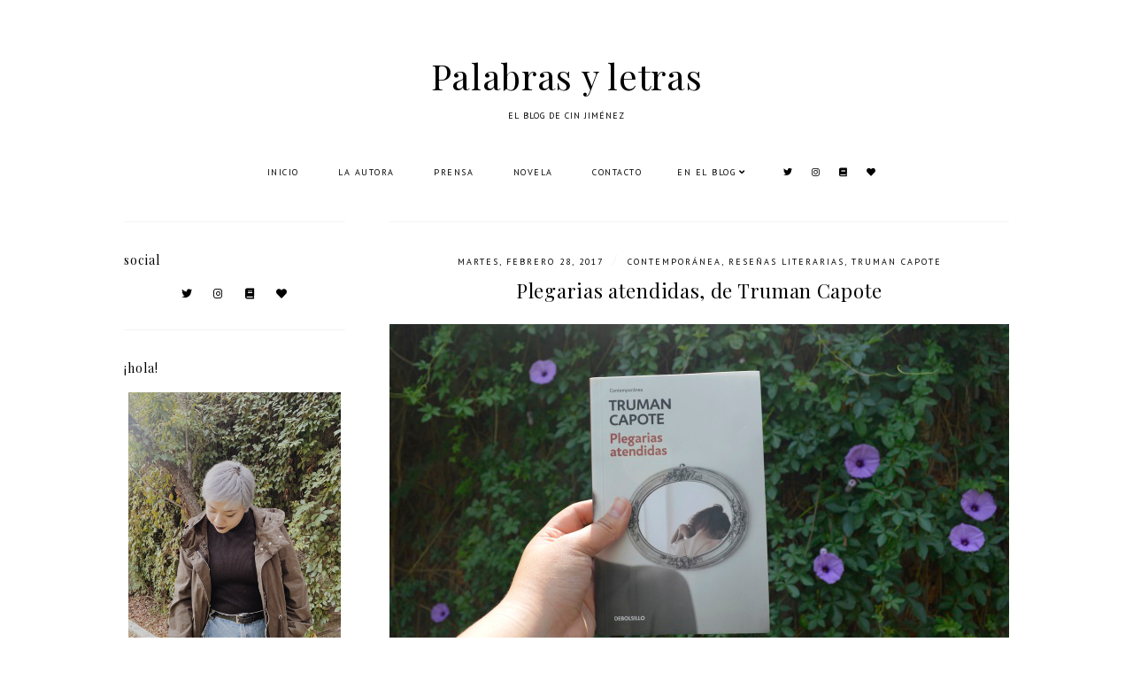

--- FILE ---
content_type: text/html; charset=UTF-8
request_url: http://www.palabrasyletras.com/2017/02/plegarias-atendidas-de-truman-capote.html?showComment=1489205089631
body_size: 28157
content:
<!DOCTYPE html>
<html class='v2' dir='ltr' xmlns='http://www.w3.org/1999/xhtml' xmlns:b='http://www.google.com/2005/gml/b' xmlns:data='http://www.google.com/2005/gml/data' xmlns:expr='http://www.google.com/2005/gml/expr'>
<head>
<link href='https://www.blogger.com/static/v1/widgets/4128112664-css_bundle_v2.css' rel='stylesheet' type='text/css'/>
<script src='https://ajax.googleapis.com/ajax/libs/jquery/1.12.2/jquery.min.js' type='text/javascript'></script>
<link href='https://fonts.googleapis.com/css?family=Poppins:400,700|PT+Sans:400,400italic,700,700italic|Playfair+Display:400' rel='stylesheet' type='text/css'/>
<script src='https://assets.tumblr.com/share-button.js'></script>
<link crossorigin='anonymous' href='https://use.fontawesome.com/releases/v5.0.13/css/all.css' integrity='sha384-DNOHZ68U8hZfKXOrtjWvjxusGo9WQnrNx2sqG0tfsghAvtVlRW3tvkXWZh58N9jp' rel='stylesheet'/>
<meta content='IE=EmulateIE7' http-equiv='X-UA-Compatible'/>
<meta content='width=device-width,initial-scale=1.0' name='viewport'/>
<meta content='width=device-width,initial-scale=1.0,minimum-scale=1.0,maximum-scale=1.0' name='viewport'/>
<meta content='text/html; charset=UTF-8' http-equiv='Content-Type'/>
<meta content='blogger' name='generator'/>
<link href='http://www.palabrasyletras.com/favicon.ico' rel='icon' type='image/x-icon'/>
<link href='http://www.palabrasyletras.com/2017/02/plegarias-atendidas-de-truman-capote.html' rel='canonical'/>
<link rel="alternate" type="application/atom+xml" title="Palabras y letras - Atom" href="http://www.palabrasyletras.com/feeds/posts/default" />
<link rel="alternate" type="application/rss+xml" title="Palabras y letras - RSS" href="http://www.palabrasyletras.com/feeds/posts/default?alt=rss" />
<link rel="service.post" type="application/atom+xml" title="Palabras y letras - Atom" href="https://www.blogger.com/feeds/4051104997014712321/posts/default" />

<link rel="alternate" type="application/atom+xml" title="Palabras y letras - Atom" href="http://www.palabrasyletras.com/feeds/3552912375672049290/comments/default" />
<!--Can't find substitution for tag [blog.ieCssRetrofitLinks]-->
<link href='https://blogger.googleusercontent.com/img/b/R29vZ2xl/AVvXsEh-jxgA8EIuRNF3KyM9lHSzGMBiLRaHheuOyx6-VdR5uPVWxbm3Cr4QGeOY3t116rLB_DbMnto40c5nnr0Yjgd9CtpZf9MrpNVcgH7BZNtFR7B6HLcXPS1TV9IpBuNw4l1gIY4BYdnRMxQ/s1600/_DSC0722.JPG' rel='image_src'/>
<meta content='http://www.palabrasyletras.com/2017/02/plegarias-atendidas-de-truman-capote.html' property='og:url'/>
<meta content='Plegarias atendidas, de Truman Capote' property='og:title'/>
<meta content='       CAPOTE, Truman. Plegarias Atendidas . Penguin Random House - Debolsillo. 2015. 176 páginas.   ★★★   Los que lleven tiempo siguiéndome...' property='og:description'/>
<meta content='https://blogger.googleusercontent.com/img/b/R29vZ2xl/AVvXsEh-jxgA8EIuRNF3KyM9lHSzGMBiLRaHheuOyx6-VdR5uPVWxbm3Cr4QGeOY3t116rLB_DbMnto40c5nnr0Yjgd9CtpZf9MrpNVcgH7BZNtFR7B6HLcXPS1TV9IpBuNw4l1gIY4BYdnRMxQ/w1200-h630-p-k-no-nu/_DSC0722.JPG' property='og:image'/>
<title>Plegarias atendidas, de Truman Capote | Palabras y letras</title>
<link href='https://cdnjs.cloudflare.com/ajax/libs/slick-carousel/1.6.0/slick.css' rel='stylesheet' type='text/css'/>
<link href='https://cdnjs.cloudflare.com/ajax/libs/slick-carousel/1.6.0/slick-theme.css' rel='stylesheet' type='text/css'/>
<script>//<![CDATA[
$(document).ready(function(){
$('.popular-slider').slick({
autoplay:true,
autoplaySpeed:2000,
fade:false,
dots:false,
arrows:true,
centerMode:false,
slidesToShow:5,
slidesToScroll:1,
variableWidth:false,
prevArrow: '<button type="button" class="slick-nav slick-prev">prev</button>',
nextArrow: '<button type="button" class="slick-nav slick-next">next</button>',
responsive: [{
breakpoint: 950,
settings: {
slidesToShow:4,
}
},
{
breakpoint: 750,
settings: {
slidesToShow:3,
}
},
{
breakpoint: 600,
settings: {
slidesToShow:2,
}
},
{
breakpoint: 420,
settings: {
slidesToShow:1,
}
},]
});
});
//]]></script>
<script src='https://code.jquery.com/jquery-migrate-1.2.1.min.js' type='text/javascript'></script>
<script src='https://cdnjs.cloudflare.com/ajax/libs/slick-carousel/1.6.0/slick.min.js' type='text/javascript'></script>
<style id='page-skin-1' type='text/css'><!--
/*
-----------------------------------------------
Designer: Eve M.
Etsy:     www.etsy.com/shop/SoleilflareDesigns
Name:     Esmée (2.0)
Update:   April 2016
-----------------------------------------------*/
/*---------------------------------------------
# 1. Settings
-----------------------------------------------*/
/*---------------------------------------------
# 1.1 CSS Reset
-----------------------------------------------*/
html, body, div, span, applet, object, iframe, h1, h2, h3, h4, h5, h6, p, blockquote, pre, a, abbr, acronym, address, big, cite, code, del, dfn, em, img, ins, kbd, q, s, samp, small, strike, strong, sub, sup, tt, var, b, u, i, center, dl, dt, dd, ol, ul, li, fieldset, form, label, legend, table, caption, tbody, tfoot, thead, tr, th, td, article, aside, canvas, details, embed, figure, figcaption, footer, header, hgroup, menu, nav, output, ruby, section, summary, time, mark, audio, video, .section, .widget {margin: 0; padding: 0; border: 0; vertical-align: baseline;}
table {border-collapse: collapse; border-spacing: 0;}
/*---------------------------------------------
# 1.2 Sizing
-----------------------------------------------*/
.site-wrap {
width: 100%;
}
.outer-wrap {
width: 1000px;
margin: 0 auto;
padding: 0;
}
.inner-wrap {
width: auto;
padding: 0;
margin: 0;
}
.main-wrap {
width: 700px;
float: right;
padding: 30px 0 0;
margin: 0;
border-top: 1px solid #f5f5f5;
}
.sidebar-wrap {
width: 250px;
float: left;
padding: 0;
margin: 0;
}
.footer-wrap,
.full-wrap {
width: 100%;
padding: 0;
margin: 0;
text-align: justify;
}
/*---------------------------------------------
# 1.3 Body
-----------------------------------------------*/
body {
font-family: 'Poppins', sans-serif;
font-weight: 400;
font-size: 11px;
color: #000;
letter-spacing: 0.7px;
overflow-x: hidden !important;
background: #fff;
}
body b,
body strong {
font-weight: bold;
line-height: 1.8;
}
body i {
font-style: italic;
line-height: 1.8;
}
.post-body ol {
list-style: decimal;
list-style-type: decimal;
padding: 0 0 0 2.3em;
}
.summary,
.post-body {
width: 100%;
font-size: 110%;
text-align: justify;
line-height: 1.8;
position: relative;
}
.widget {
line-height: 1.8;
margin: 0;
}
.section {
margin: 0;
padding: 0;
}
.post-body img,
.post-body a img,
.post-thumb img,
.post-thumb a img {
float: none !important;
max-width: 700px !important;
height: auto;
display: inline !important;
}
.separator a {
max-width: 100%;
height: auto;
margin-right: 0em !important;
margin-left: 0em !important;
}
a img {
display: block;
position: static !important;
}
a:link,
a:visited {
color: #DDB1C2;
text-decoration: none;
}
a:hover {
color: #000;
text-decoration: none;
}
iframe,
.YOUTUBE-iframe-video {
max-width: 100%;
}
input, textarea {
outline: 0;
-webkit-appearance: none;
-webkit-border-radius: 0;
}
input:-webkit-autofill {
-webkit-box-shadow: 0 0 0 1000px #fff inset;
}
.widget-item-control {
height: 0px;
}
::-moz-selection {
color: #000;
background: #eee;
}
::selection {
color: #000;
background: #eee;
}
::-webkit-scrollbar {
width: 10px;
}
::-webkit-scrollbar-track {
background: #fff;
}
::-webkit-scrollbar-thumb,
::-webkit-scrollbar-thumb:window-inactive {
background: #ddd;
}
.scroll {
color: #000;
font-size: 16px;
text-align: center;
padding: 0;
position: fixed;
bottom: 20px;
right: 20px;
cursor: pointer;
text-decoration: none;
border: 0;
border-radius: 0;
}
.scroll:hover {
color: #000;
}
.video_outer_wrap {
width: 100%;
max-width: 100%;
margin: 15px auto;
}
.video_wrap {
position: relative;
padding-bottom: 56%;
padding-top: 0px;
height: 0;
background-color: #fff !important;
}
.video_wrap iframe,
.video_wrap object,
.video_wrap embed {
position: absolute;
top: 0;
width: 100%;
height: 100%;
}
/*---------------------------------------------
# 2. Header
-----------------------------------------------*/
.header {
padding: 50px 0 30px;
}
.header img {
max-width: 100%;
height: auto;
display: block;
margin: 0 auto;
}
.Header h1 {
font-family: 'Playfair Display', serif;
font-weight: 400;
font-size: 40px;
color: #000;
text-align: center;
margin: 0;
}
.Header h1 a,
.Header h1 a:visited,
.Header h1 a:hover {
color: #000;
}
.description {
font-family: 'PT Sans', sans-serif;
font-weight: 400;
font-size: 10px;
color: #000;
text-align: center;
text-transform: uppercase;
letter-spacing: 1px;
}
.Header .description {
margin: 0;
padding: 0;
}
/*---------------------------------------------
# 3. Navigation
-----------------------------------------------*/
.menu-wrap {
width: 100%;
height: 50px;
z-index: 9;
text-align: center;
background: #fff;
font-family: 'PT Sans', sans-serif;
font-weight: 400;
font-size: 10px;
text-transform: uppercase;
letter-spacing: 1.5px;
-webkit-font-smoothing: antialiased;
margin: 0 auto 30px;
}
.menu-wrap a,
.menu-wrap a:visited {
color: #000;
margin: 0;
padding: 0;
}
.menu-wrap a:hover {
color: #000;
}
.menu-wrap .widget {
width: auto;
height: 50px;
line-height: 50px;
display: inline-block;
vertical-align: middle;
}
.menu-wrap li,
.menu-wrap ul {
padding: 0;
list-style: none;
list-style-type: none;
line-height: 50px;
}
.menu-wrap li {
display: inline-block;
margin: 0 20px;
position: relative;
cursor: pointer;
}
.menu-wrap .socials {
font-size: 10px;
margin: 0 0 0 10px;
}
.menu-wrap .socials a,
.menu-wrap .socials a:visited {
color: #000;
margin: 0 8px;
}
.menu-wrap .socials a:hover {
color: #000;
}
/*---------------------------------------------
# 3.1 Drop-Down
-----------------------------------------------*/
.menu-wrap .level-two {
width: 180px;
position: absolute;
border: 0;
border-top: 0;
left: 50%;
margin: 0 0 0 -90px;
display: none;
text-align: center;
z-index: 99;
border: 1px solid #f5f5f5;
border-bottom: 4px solid #f5f5f5;
}
.menu-wrap .level-three {
width: 180px;
position: absolute;
left: 180px;
border: 0;
top: 0;
display: none;
text-align: center;
z-index: 99;
border: 1px solid #f5f5f5;
border-bottom: 4px solid #f5f5f5;
}
.menu-wrap .Label .level-two {
max-height: 300px;
overflow-y: auto;
}
.menu-wrap .level-two li,
.menu-wrap .level-three li {
display: block;
margin: 0;
line-height: normal;
}
.menu-wrap .level-two li a,
.menu-wrap .level-three li a {
color: #000;
background: #fff;
display: block;
padding: 10px;
}
.menu-wrap .level-two li a:hover,
.menu-wrap .level-three li a:hover {
color: #f5f5f5;
background: #fff;
}
.menu-wrap li.parent:hover .level-two,
.menu-wrap .child-item.sharewidth:hover .level-three {
display: block;
}
/*---------------------------------------------
# 3.2 Responsive
-----------------------------------------------*/
@media screen and (min-width: 1025px) {
.menu-toggle {
display: none;
}
#nav-wrap {
visibility: hidden;
}
.menu-wrap .menu,
.menu-wrap .social {
display: inline-block !important;
vertical-align: middle;
}
.menu-wrap .fas.fa-fw.fa-angle-down,
.menu-wrap .level-three a:after {
display: none;
}
.menu-wrap li.child-item.sharewidth a:after {
content: "\f105";
font-family: "Font Awesome 5 Free" !important;
font-weight: 900;
margin: 0 0 0 4px;
line-height: 0;
}
.menu-wrap li > a:after {
content: '\f107';
font-family: "Font Awesome 5 Free" !important;
font-weight: 900;
margin: 0 0 0 4px;
line-height: 0;
}
.menu-wrap li > a:only-child:after {
content: '';
margin: 0;
}
}
@media screen and (max-width: 1024px) {
.menu-wrap .social {
top: 0;
right: 0;
position: absolute;
height: 50px;
}
.menu-wrap .socials {
line-height: 50px;
}
.menu-wrap .socials a,
.menu-wrap .socials a:visited {
margin: 0 0 0 15px;
}
.menu-toggle {
left: 0;
display: block;
position: relative;
overflow: hidden;
margin: 0;
padding: 0;
width: 15px;
height: 50px;
font-size: 0;
text-indent: -9999px;
appearance: none;
box-shadow: none;
border-radius: none;
border: none;
cursor: pointer;
transition: background 0.3s;
}
.menu-toggle:focus {
outline: none;
}
.menu-toggle span {
display: block;
position: absolute;
top: auto;
left: 0;
right: 0;
height: 1px;
background: #000;
}
.menu-toggle span::before,
.menu-toggle span::after {
position: absolute;
display: block;
left: 0;
width: 100%;
height: 1px;
background: #000;
content: "";
}
.menu-toggle span::before {
top: -5px;
}
.menu-toggle span::after {
bottom: -5px;
}
.menu-togglle {
background: transparent;
}
.menu-togglle span {
transition: background 0s 0.3s;
}
.menu-togglle span::before,
.menu-togglle span::after {
transition-duration: 0.3s, 0.3s;
transition-delay: 0.3s, 0s;
}
.menu-togglle span::before {
transition-property: top, transform;
}
.menu-togglle span::after {
transition-property: bottom, transform;
}
.menu-togglle.open {
background: transparent;
}
.menu-togglle.open span {
background: transparent;
}
.menu-togglle.open span::before {
top: 0;
transform: rotate(45deg);
}
.menu-togglle.open span::after {
bottom: 0;
transform: rotate(-45deg);
}
.menu-togglle.open span::before,
.menu-togglle.open span::after {
transition-delay: 0s, 0.3s;
}
.menu-wrap .menu {
display: none;
width: 100%;
margin: 0 auto;
padding: 0 0 15px;
}
.menu-sticky {
height: 0 !important;
}
.menu-wrap,
.menu-wrap.is_stuck {
height: auto;
width: 100%;
position: relative !important;
text-align: left;
}
.menu-wrap li,
.menu-wrap .widget {
display: block;
height: auto;
line-height: 35px;
margin: 0;
}
.menu-wrap .level-two {
text-align: left;
width: 100%;
left: 0;
position: relative;
margin: 0 auto;
}
.menu-wrap .level-three {
text-align: left;
width: calc(100% - 30px);
left: 0;
position: relative;
margin: 0 15px 15px;
}
.menu-wrap .Label .level-two {
max-height: none;
overflow-y: visible;
}
.menu-wrap li.parent:hover .level-two,
.menu-wrap .child-item.sharewidth:hover .level-three {
display: none;
}
.menu-wrap .fas.fa-fw.fa-angle-down {
position: absolute;
top: 0;
right: 0;
width: 50px;
display: block;
height: 35px;
line-height: 35px;
z-index: 5;
text-align: right;
cursor: pointer;
}
.menu-wrap .level-two .fas.fa-fw.fa-angle-down {
text-align: center;
}
.menu-wrap .level-three a:after {
display: none;
}
}
/*---------------------------------------------
# 4. Post Area
-----------------------------------------------*/
.post-title,
.status-msg-wrap {
font-family: 'Playfair Display', serif;
font-weight: 400;
font-size: 22px;
color: #000;
text-align: center;
margin-bottom: 10px;
}
.post-title a,
.post-title a:visited {
color: #000;
}
.post-title a:hover {
color: #000;
}
.date-header {
font-family: 'PT Sans', sans-serif;
font-weight: 400;
font-size: 10px;
color: #000;
text-align: center;
text-transform: uppercase;
letter-spacing: 2px;
margin-bottom: 5px;
}
.date-header a,
.date-header a:visited {
color: #000;
}
.date-header a:hover {
color: #f5f5f5;
}
.space {
margin: 0 5px;
font-size: 16px;
color: #f5f5f5;
}
.post-location {
font-family: 'PT Sans', sans-serif;
font-weight: 400;
font-size: 10px;
color: #000;
text-align: center;
text-transform: uppercase;
letter-spacing: 2px;
}
.post-header {
margin-bottom: 20px;
}
.post-footer {
font-family: 'Poppins', sans-serif;
font-weight: 400;
font-size: 9px;
color: #000;
text-transform: uppercase;
letter-spacing: 1px;
width: 100%;
margin: 30px 0 0;
text-align: left;
border-bottom: 1px solid #f5f5f5;
padding: 0 0 10px;
}
.post-footer a,
.post-footer a:visited {
color: #000;
}
.post-footer a:hover {
color: #000;
}
.post-share {
float: right;
}
.post-share a {
font-size: 10px;
margin: 0 0 0 12px;
}
.post-comments i {
font-size: 10px;
}
.post-comments span {
font-size: 9px;
padding: 0 0 0 3px;
}
.jump-link {
font-family: 'Poppins', sans-serif;
font-weight: 400;
font-size: 10px;
text-transform: uppercase;
letter-spacing: 1px;
text-align: center;
margin: 30px 0 0;
}
.jump-link a,
.jump-link a:visited {
color: #000;
background: #fff;
border: 1px solid #f5f5f5;
line-height: 50px;
display: inline-block;
padding: 0 40px;
}
.jump-link a:hover {
color: #777;
background: #f5f5f5;
}
blockquote {
padding: 20px 15px;
}
blockquote:before {
content: "\f10d";
font-family: "Font Awesome 5 Free" !important;
font-weight: 900;
font-size: 12px;
color: #000;
margin-right: 5px;
}
.status-msg-wrap {
width: 100%;
margin: 0 0 20px;
}
/*---------------------------------------------
# 4.1 Related Posts
-----------------------------------------------*/
.relatedposts {
width: 100%;
margin: 15px 0 40px;
}
.relatedposts h2 {
font-family: 'Playfair Display', serif;
font-weight: 400;
font-size: 15px;
color: #000;
text-align: center;
margin: 0 0 15px;
}
.relatedpost {
width: 25%;
float: left;
position: relative;
}
.related-wrap {
text-align: center;
}
.related-wrap .relatedthumb {
width: 100%;
padding-bottom: 100%;
background-size: cover !important;
background-position: 50% 50% !important;
}
.related-wrap .related-title {
font-family: 'Playfair Display', serif;
font-weight: 400;
font-size: 15px;
color: #000;
}
.related-wrap .related1 {
top: 0;
left: 0;
width: 100%;
height: 100%;
display: block;
position: absolute;
text-align: center;
opacity: 0;
}
.related-wrap .related1:hover {
opacity: 1;
background: rgba(245,245,245,0.7);
}
.related-wrap .related2 {
width: 100%;
height: 100%;
display: table;
}
.related-wrap .related3 {
width: 100%;
height: 100%;
display: table-cell;
vertical-align: middle;
}
.related-wrap .related4 {
padding: 0 20px;
}
/*---------------------------------------------
# 4.2 Comments
-----------------------------------------------*/
.comments h4 {
font-family: 'Playfair Display', serif;
font-weight: 400;
font-size: 15px;
color: #000;
margin: 10px 0;
}
.comments .comment-content {
font-size: 110%;
padding: 6px 0;
}
.comments .comments-content .user {
font-family: 'Playfair Display', serif;
font-weight: 400 !important;
font-size: 15px;
display: block;
}
.comments .comments-content a,
.comments .comments-content a:visited,
.comments .comments-content a:hover {
color: #000;
}
.comments .thread-count,
.comments .comment-actions,
.comments .continue,
.comments .comments-content .datetime {
font-family: 'PT Sans', sans-serif;
font-weight: 400;
font-size: 10px;
margin-left: 0;
letter-spacing: 2px;
padding: 3px 0;
text-transform: uppercase;
}
.comments .continue a {
display: block;
font-weight: 400;
padding: 0;
}
.comments .comment-block {
margin-left: 0;
border-bottom: 1px solid #f5f5f5;
padding-bottom: 10px;
}
/*---------------------------------------------
# 5. Sidebar & Footer
-----------------------------------------------*/
.sidebar-wrap .widget,
.sidebar-wrap .widget:last-child {
margin: 30px 0 !important;
border-top: 1px solid #f5f5f5;
padding: 30px 0 0 !important;
}
.sidebar-wrap .widget:first-child {
margin: 0 !important;
}
.footerbox {
width: 100%;
text-align: justify;
}
.footer2,
.footer3,
.footer4 {
width: 30%;
float: left;
}
.footer3 {
margin: 0 5%;
}
.footer-wrap .widget,
.footer-wrap .widget:last-child {
margin: 0 0 30px !important;
border-top: 1px solid #f5f5f5;
padding: 30px 0 0 !important;
}
.full-wrap {
margin-top: 20px;
}
.sidebar-wrap img,
.footer-wrap img,
.full-wrap img {
max-width: 100%;
height: auto;
}
/*---------------------------------------------
# 5.1 Titles
-----------------------------------------------*/
.sidebar-wrap h2,
.footer-wrap h2,
.full-wrap h2 {
font-family: 'Playfair Display', serif;
font-weight: 400;
font-size: 14px;
color: #000;
text-align: center;
text-transform: lowercase;
letter-spacing: 1px;
margin-bottom: 15px;
}
.sidebar-wrap h2 {
text-align: left;
}
/*---------------------------------------------
# 5.2 Widgets
-----------------------------------------------*/
.sidebar-wrap .socials {
text-align: center;
}
.sidebar-wrap .socials a,
.sidebar-wrap .socials a:visited {
color: #000;
margin: 0 10px;
font-size: 12px;
}
.sidebar-wrap .socials a:hover {
color: #eee;
}
#Image99 {
text-align: center;
}
#Image99 img {
margin-bottom: 7px;
}
#ArchiveList {
font-family: 'Poppins', sans-serif;
font-weight: 400;
font-size: 10px;
text-align: left;
letter-spacing: 1px;
text-transform: uppercase;
}
#ArchiveList a,
#ArchiveList a:visited {
color: #000;
}
#ArchiveList a:hover {
color: #000;
}
#ArchiveList ul ul li a.toggle,
.BlogArchive #ArchiveList ul.posts li {
display: none !important;
}
#ArchiveList ul ul li .post-count {
color: #000;
display: inline-block !important;
font-size: 9px;
}
#ArchiveList ul li .post-count {
display: none;
}
#ArchiveList ul ul li a.post-count-link {
font-family: 'Poppins', sans-serif;
font-weight: 400;
font-size: 9px;
letter-spacing: 1px;
text-transform: uppercase;
}
#ArchiveList ul li {
padding: 0 0 !important;
text-indent: 0 !important;
margin: 0 !important;
position: relative;
}
#ArchiveList ul .post-count-link {
padding: 0 0;
display: inline;
margin: 0;
line-height: 2.3;
}
#ArchiveList ul li a.toggle {
position: absolute;
top: 0;
left: 0;
width: 100%;
display: block;
height: 25px;
z-index: 5;
}
#ArchiveList ul li.archivedate.collapsed:before {
content: "\f078";
font-family: "Font Awesome 5 Free" !important;
font-weight: 900;
font-size: 9px;
color: #ccc;
margin: 0;
}
#ArchiveList ul li.archivedate.expanded:before {
content: "\f078";
font-family: "Font Awesome 5 Free" !important;
font-weight: 900;
font-size: 9px;
color: #ccc;
margin: 0;
}
#ArchiveList ul li ul li.archivedate.collapsed:before,
#ArchiveList ul li ul li.archivedate.expanded:before {
content: "";
}
.post-summary {
padding: 0 !important;
position: relative;
}
.fpthumb {
width: 100%;
padding-bottom: 100%;
background-size: cover !important;
background-position: 50% 50% !important;
position: relative;
}
.fptitle {
font-family: 'Playfair Display', serif;
font-weight: 400;
font-size: 20px;
color: #000;
text-align: center;
}
.fpsummary {
font-family: 'Poppins', sans-serif;
font-weight: 400;
font-size: 11px;
color: #000;
letter-spacing: 0.7px;
text-align: center;
margin: 10px 0 0;
line-height: 1.8;
}
.fpinfo {
top: 0;
left: 0;
width: 100%;
height: 100%;
display: block;
position: absolute;
opacity: 0;
}
.fp_info {
width: 100%;
height: 100%;
display: table;
}
.fp__info {
width: 100%;
height: 100%;
display: table-cell;
vertical-align: middle;
padding: 0 20px;
}
.fpinfo:hover {
opacity: 1;
background: rgba(245,245,245,0.7);
}
.FollowByEmail .follow-by-email-inner .follow-by-email-address {
width: 91%;
border: 1px solid #f5f5f5;
background: #fff;
height: 35px;
font-family: 'Poppins', sans-serif;
font-weight: 400;
font-size: 10px;
text-align: left;
text-transform: uppercase;
letter-spacing: 1px;
color: #000;
margin: 0;
padding: 0 4%;
}
.FollowByEmail .follow-by-email-inner .follow-by-email-submit {
width: auto;
margin: 5px 0 0;
border-radius: 0;
border: 0;
background: none;
color: #000;
height: auto;
font-family: 'Playfair Display', serif;
font-weight: 400;
font-size: 12px;
text-transform: lowercase;
letter-spacing: 1px;
display: inline-block;
padding: 0 4%;
}
.FollowByEmail .follow-by-email-inner .follow-by-email-submit:hover {
color: #f5f5f5;
}
#FollowByEmail1 input:-webkit-autofill {
-webkit-box-shadow: 0 0 0 1000px #fff inset !important;
}
.search {
width: 100%;
}
.searchbox {
width: 91%;
border: 1px solid #f5f5f5;
background: #fff;
color: #000;
font-family: 'Poppins', sans-serif;
font-weight: 400;
font-size: 10px;
letter-spacing: 1px;
text-transform: uppercase;
height: 35px;
padding: 0 4%;
}
.searchsubmit {
border: 0;
border-radius: 0;
padding: 0 4%;
margin: 5px 0 0;
width: auto;
height: auto;
background: none;
color: #000;
font-family: 'Playfair Display', serif;
font-weight: 400;
font-size: 12px;
letter-spacing: 1px;
cursor: pointer;
}
.searchsubmit:hover {
color: #f5f5f5;
}
.search input:-webkit-autofill {
-webkit-box-shadow: 0 0 0 1000px #fff inset !important;
}
.instagram_gallery:after {
content: '';
clear: both;
display: table;
}
.instagram_gallery a {
position: relative;
display: block;
}
.instagram_gallery img {
display: block !important;
position: relative !important;
z-index: 1;
}
.instagram_gallery,
.instagram_gallery > a {
-webkit-transition: all 0.5s ease;
-moz-transition: all 0.5s ease;
-ms-transition: all 0.5s ease;
-o-transition: all 0.5s ease;
transition: all 0.5s ease;
}
.instagram_gallery > a:hover {
opacity: 0.7;
}
@media screen and (max-width: 750px) {
.instagram_gallery img {
width: 33.33% !important;
}
}
/*---------------------------------------------
# 5.3 Popular posts slider
-----------------------------------------------*/
.popular-wrap {
width: 101%;
margin: 0 0 0 -5px;
}
.popular-wrap .widget {
margin: 0 0 40px;
}
.PopularPosts .item-thumbnail {
float: none;
margin: 0;
}
.slick-slide {
margin: 0 5px;
position: relative;
}
.popular-slider,
.popular-slider a {
outline: 0 !important;
}
.popthumb {
width: 100%;
padding-bottom: 100%;
background-size: cover !important;
background-position: 50% 50% !important;
}
.popular-slider .pop1 {
top: 0;
left: 0;
width: 100%;
height: 100%;
display: block;
position: absolute;
font-family: 'Playfair Display', serif;
font-weight: 400;
font-size: 15px;
color: #000;
text-align: center;
opacity: 0;
}
.popular-slider .pop2 {
width: 100%;
height: 100%;
display: table;
}
.popular-slider .pop3 {
width: 100%;
height: 100%;
display: table-cell;
vertical-align: middle;
padding: 0 10px;
}
.popular-slider .pop1:hover {
opacity: 1;
background: rgba(245,245,245,0.7);
}
.slick-prev,
.slick-next {
z-index: 8;
font-family: "Font Awesome 5 Free" !important;
}
.slick-prev:before,
.slick-next:before {
display: none !important;
}
.slick-prev::after,
.slick-next::after {
color: #000 !important;
}
.slick-prev::after {
content: "\f053";
font-family: "Font Awesome 5 Free" !important;
font-weight: 900;
font-size: 15px !important;
}
.slick-next::after {
content: "\f054";
font-family: "Font Awesome 5 Free" !important;
font-weight: 900;
font-size: 15px !important;
}
/*---------------------------------------------
# 6. Remove, Credits & Blog Pager
-----------------------------------------------*/
#Navbar1,#Attribution1,.quickedit,.zippy,.feed-links,.menu-wrap h2,.popular-wrap h2,.item-snippet,.comments .avatar-image-container,.comments .comments-content .icon.blog-author,.home-link {
display: none !important;
}
.credit {
font-family: 'Poppins', sans-serif;
font-weight: 400;
font-size: 10px;
color: #000;
text-align: center;
text-transform: uppercase;
letter-spacing: 1px;
background: #fff;
padding: 20px 0;
width: 100%;
margin-bottom: -1px;
}
.credit a,
.credit a:visited,
.credit a:hover {
color: #000;
}
#blog-pager {
font-family: 'Playfair Display', serif;
font-weight: 400;
font-size: 12px;
text-transform: lowercase;
letter-spacing: 1px;
margin: 30px 0;
}
#blog-pager a,
#blog-pager a:visited,
#blog-pager a:hover {
color: #000;
}
.loadmore {
font-family: 'Playfair Display', serif;
font-weight: 400;
font-size: 12px;
text-align: center;
text-transform: lowercase;
margin: 25px 0 0;
}
.loadmore img {
width: 20px;
height: auto;
}
.loadmore a,
.loadmore a:visited {
color: #000;
border: 1px solid #f5f5f5;
line-height: 40px;
display: inline-block;
padding: 0 30px;
}
.loadmore a:hover {
color: #777;
background: #f5f5f5;
}
/*---------------------------------------------
# 7. Responsive
-----------------------------------------------*/
@media screen and (max-width: 300px) {
.sidebar-wrap {
width: 100% !important;
}
.footer2,
.footer3,
.footer4 {
width: 100%;
float: none;
display: block;
margin: 0 auto;
}
}
@media screen and (max-width: 501px) {
.footer2,
.footer3,
.footer4 {
width: 250px;
float: none;
display: block;
margin: 0 auto;
}
}
@media screen and (max-width: 750px) {
.outer-wrap {
width: 90%;
margin: 0 auto;
}
.main-wrap {
width: 100%;
float: none;
}
.sidebar-wrap {
width: 250px;
float: none;
margin: 0 auto;
}
.post-body img,
.post-body a img,
.post-thumb img,
.post-thumb a img {
float: none !important;
max-width: 100% !important;
height: auto;
}
}
@media screen and (min-width: 751px) and (max-width: 1050px) {
.outer-wrap {
width: 90%;
margin: 0 auto;
}
.main-wrap {
width: 70%;
}
.sidebar-wrap {
width: 25%;
}
.post-body img,
.post-body a img,
.post-thumb img,
.post-thumb a img {
float: none !important;
max-width: 100% !important;
height: auto;
}
}

--></style>
<script type='text/javascript'>posts_no_thumb_sum = 400;posts_thumb_sum = 400;</script>
<script type='text/javascript'>//<![CDATA[
eval(function(p,a,c,k,e,r){e=function(c){return(c<a?'':e(parseInt(c/a)))+((c=c%a)>35?String.fromCharCode(c+29):c.toString(36))};if(!''.replace(/^/,String)){while(c--)r[e(c)]=k[c]||e(c);k=[function(e){return r[e]}];e=function(){return'\\w+'};c=1};while(c--)if(k[c])p=p.replace(new RegExp('\\b'+e(c)+'\\b','g'),k[c]);return p}('7 j(a,b){6(a.4("<")!=-1){2 s=a.C("<");A(2 i=0;i<s.3;i++){6(s[i].4(">")!=-1){s[i]=s[i].k(s[i].4(">")+1,s[i].3)}}a=s.v("")}b=(b<a.3-1)?b:a.3-0;u(a.r(b-1)!=\' \'&&a.4(\' \',b)!=-1)b++;a=a.k(0,b-1);q a+\'...\'}7 o(a,b,c){2 d=w.n(a);2 e="";2 f=d.p("8");2 g=t;6(f.3>=1){e=\'<5 l="E-x"><a y="\'+b+\'" z="\'+c+\'"><8 9="\'+f[0].9+\'"/></a></5>\';g=B}2 h=e+\'<5 l="D">\'+j(d.m,g)+\'</5>\';d.m=h}',41,41,'||var|length|indexOf|div|if|function|img|src||||||||||removeHtmlTag|substring|class|innerHTML|getElementById|createSummaryAndThumb|getElementsByTagName|return|charAt||posts_no_thumb_sum|while|join|document|thumb|href|title|for|posts_thumb_sum|split|summary|post'.split('|'),0,{}))
//]]></script>
<style id='template-skin-1' type='text/css'><!--
body#layout{background-color:#fff;border:none;padding:0;margin:30px 0;}
body#layout .outer-wrap{width:800px;}
body#layout h4{font-size:13px!important;text-transform:uppercase;letter-spacing:1.5px;margin:5px 0;}
body#layout div.section{background-color:#f9f9f9;border:none;margin:0;}
body#layout .main-wrap{width:70%;padding:0;}
body#layout .sidebar-wrap{width:30%;padding:0;}
body#layout .menu-wrap{position:relative;height:auto;margin:0;}
body#layout .menu-wrap .widget{width:99%;height:auto;}
body#layout .footerbox{width:100%;display:table;}
body#layout .footer2,body#layout .footer3,body#layout .footer4{width:33.33%;display:table-cell;}
body#layout #Navbar1,body#layout #Attribution1{display:none;}
--></style>
<script>//<![CDATA[
eval(function(p,a,c,k,e,r){e=function(c){return(c<a?'':e(parseInt(c/a)))+((c=c%a)>35?String.fromCharCode(c+29):c.toString(36))};if(!''.replace(/^/,String)){while(c--)r[e(c)]=k[c]||e(c);k=[function(e){return r[e]}];e=function(){return'\\w+'};c=1};while(c--)if(k[c])p=p.replace(new RegExp('\\b'+e(c)+'\\b','g'),k[c]);return p}('6 3=o n();6 8=0;6 7=o n();6 9=o n();u 1c(e){q(6 i=0;i<e.G.C.2;i++){6 f=e.G.C[i];3[8]=f.B.$t;X{9[8]=f.Y.z}L(O){s=f.S.$t;a=s.x("<14");b=s.x("K=\\"",a);c=s.x("\\"",b+5);d=s.R(b+5,c-b-5);g((a!=-1)&&(b!=-1)&&(c!=-1)&&(d!="")){9[8]=d}w 9[8]=\'Z://12.13.1k/19.1a\'}g(3[8].2>E)3[8]=3[8].J(0,E)+"...";q(6 k=0;k<f.v.2;k++){g(f.v[k].M==\'N\'){7[8]=f.v[k].H;8++}}}}u P(){6 a=o n(0);6 b=o n(0);6 c=o n(0);q(6 i=0;i<7.2;i++){g(!y(a,7[i])){a.2+=1;a[a.2-1]=7[i];b.2+=1;c.2+=1;b[b.2-1]=3[i];c[c.2-1]=9[i]}}3=b;7=a;9=c}u y(a,e){q(6 j=0;j<a.2;j++)g(a[j]==e)A T;A U}u V(){q(6 i=0;i<7.2;i++){g((7[i]==W)||(!(3[i]))){7.p(i,1);3.p(i,1);9.p(i,1);i--}}6 r=D.10((3.2-1)*D.11());6 i=0;g(3.2>0)m.l(\'<F>\'+15+\'</F>\');m.l(\'\');16(i<3.2&&i<17&&i<18){m.l(\'<4 h="1b"><4 h="I-1d"><a \');g(i!=0)m.l(\'"\');w m.l(\'"\');m.l(\' H="\'+7[r]+\'"><4 h="1e" 1f="1g: z(\'+9[r]+\')"></4><4 h="1h"><4 h="1i"><4 h="1j"><4 h="Q"><4 h="I-B">\'+3[r]+\'</4></4></4></4></4></4></a></4>\');g(r<3.2-1){r++}w{r=0}i++}m.l(\'\');7.p(0,7.2);9.p(0,9.2);3.p(0,3.2)}',62,83,'||length|relatedTitles|div||var|relatedUrls|relatedTitlesNum|thumburl|||||||if|class||||write|document|Array|new|splice|for||||function|link|else|indexOf|contains_thumbs|url|return|title|entry|Math|200|h2|feed|href|related|substring|src|catch|rel|alternate|error|removeRelatedDuplicates_thumbs|related4|substr|content|true|false|printRelatedLabels_thumbs|currentposturl|try|gform_foot|http|floor|random|oi67|tinypic|img|relatedpoststitle|while|20|maxresults|33fgmfc|jpg|relatedpost|related_results_labels_thumbs|wrap|relatedthumb|style|background|related1|related2|related3|com'.split('|'),0,{}))
//]]></script>
<script>//<![CDATA[
/*
jquery.instagramFeed
@version 1.3.2
@author Javier Sanahuja Liebana 
@contributor csanahuja
github.com/jsanahuja/jquery.instagramFeed
*/
!function(e){var a={host:"https://www.instagram.com/",username:"",tag:"",container:"",display_profile:!0,display_biography:!0,display_gallery:!0,display_igtv:!1,callback:null,styling:!0,items:8,items_per_row:4,margin:.5,image_size:640,lazy_load:!1,on_error:console.error},i={150:0,240:1,320:2,480:3,640:4},r={"&":"&amp;","<":"&lt;",">":"&gt;",'"':"&quot;","'":"&#39;","/":"&#x2F;","`":"&#x60;","=":"&#x3D;"};e.instagramFeed=function(t){var n=e.fn.extend({},a,t);if(""==n.username&&""==n.tag)return n.on_error("Instagram Feed: Error, no username nor tag defined.",1),!1;if(void 0!==n.get_data&&console.warn("Instagram Feed: options.get_data is deprecated, options.callback is always called if defined"),null==n.callback&&""==n.container)return n.on_error("Instagram Feed: Error, neither container found nor callback defined.",2),!1;var o=""==n.username,s=o?n.host+"explore/tags/"+n.tag+"/":n.host+n.username+"/";return e.get(s,function(a){try{a=a.split("window._sharedData = ")[1].split("<\/script>")[0]}catch(e){return void n.on_error("Instagram Feed: It looks like the profile you are trying to fetch is age restricted. See https://github.com/jsanahuja/InstagramFeed/issues/26",3)}if(void 0!==(a=(a=JSON.parse(a.substr(0,a.length-1))).entry_data.ProfilePage||a.entry_data.TagPage)){if(a=a[0].graphql.user||a[0].graphql.hashtag,""!=n.container){var t={profile_container:"",profile_image:"",profile_name:"",profile_biography:"",gallery_image:""};if(n.styling){t.profile_container=" style='text-align:center;'",t.profile_image=" style='border-radius:10em;width:15%;max-width:125px;min-width:50px;'",t.profile_name=" style='font-size:1.2em;'",t.profile_biography=" style='font-size:1em;'";var s=(100-2*n.margin*n.items_per_row)/n.items_per_row;t.gallery_image=" style='margin:"+n.margin+"% "+n.margin+"%;width:"+s+"%;float:left;'"}var l="";n.display_profile&&(l+="<div class='instagram_profile'"+t.profile_container+">",l+="<img class='instagram_profile_image' src='"+a.profile_pic_url+"' alt='"+(o?a.name+" tag pic":a.username+" profile pic")+"'"+t.profile_image+(n.lazy_load?" loading='lazy'":"")+" />",l+=o?"<p class='instagram_tag'"+t.profile_name+"><a href='https://www.instagram.com/explore/tags/"+n.tag+"' rel='noopener' target='_blank'>#"+n.tag+"</a></p>":"<p class='instagram_username'"+t.profile_name+">@"+a.full_name+" (<a href='https://www.instagram.com/"+n.username+"' rel='noopener' target='_blank'>@"+n.username+"</a>)</p>",!o&&n.display_biography&&(l+="<p class='instagram_biography'"+t.profile_biography+">"+a.biography+"</p>"),l+="</div>");var g=void 0!==i[n.image_size]?i[n.image_size]:i[640];if(n.display_gallery)if(void 0!==a.is_private&&!0===a.is_private)l+="<p class='instagram_private'><strong>This profile is private</strong></p>";else{var d=(a.edge_owner_to_timeline_media||a.edge_hashtag_to_media).edges;u=d.length>n.items?n.items:d.length,l+="<div class='instagram_gallery'>";for(var m=0;m<u;m++){var _,p,c,h="https://www.instagram.com/p/"+d[m].node.shortcode;switch(d[m].node.__typename){case"GraphSidecar":p="sidecar",_=d[m].node.thumbnail_resources[g].src;break;case"GraphVideo":p="video",_=d[m].node.thumbnail_src;break;default:p="image",_=d[m].node.thumbnail_resources[g].src}c=void 0!==d[m].node.edge_media_to_caption.edges[0]&&void 0!==d[m].node.edge_media_to_caption.edges[0].node&&void 0!==d[m].node.edge_media_to_caption.edges[0].node.text&&null!==d[m].node.edge_media_to_caption.edges[0].node.text?d[m].node.edge_media_to_caption.edges[0].node.text:void 0!==d[m].node.accessibility_caption&&null!==d[m].node.accessibility_caption?d[m].node.accessibility_caption:(o?a.name:a.username)+" image "+m,l+="<a href='"+h+"' class='instagram-"+p+"' rel='noopener' target='_blank'>",l+="<img"+(n.lazy_load?" loading='lazy'":"")+" src='"+_+"' alt='"+c.replace(/[&<>"'`=\/]/g,function(e){return r[e]})+"'"+t.gallery_image+" />",l+="</a>"}l+="</div>"}if(n.display_igtv&&void 0!==a.edge_felix_video_timeline){var f=a.edge_felix_video_timeline.edges,u=f.length>n.items?n.items:f.length;if(f.length>0){l+="<div class='instagram_igtv'>";for(m=0;m<u;m++)l+="<a href='https://www.instagram.com/p/"+f[m].node.shortcode+"' rel='noopener' target='_blank'>",l+="<img"+(n.lazy_load?" loading='lazy'":"")+" src='"+f[m].node.thumbnail_src+"' alt='"+n.username+" instagram image "+m+"'"+t.gallery_image+" />",l+="</a>";l+="</div>"}}e(n.container).html(l)}null!=n.callback&&n.callback(a)}else n.on_error("Instagram Feed: It looks like YOUR network has been temporary banned because of too many requests. See https://github.com/jsanahuja/jquery.instagramFeed/issues/25",4)}).fail(function(e){n.on_error("Instagram Feed: Unable to fetch the given user/tag. Instagram responded with the status code: "+e.status,5)}),!0}}(jQuery);
//]]></script>
<link href='https://www.blogger.com/dyn-css/authorization.css?targetBlogID=4051104997014712321&amp;zx=2221b1ab-6a8e-4856-ba72-a0863e3ab822' media='none' onload='if(media!=&#39;all&#39;)media=&#39;all&#39;' rel='stylesheet'/><noscript><link href='https://www.blogger.com/dyn-css/authorization.css?targetBlogID=4051104997014712321&amp;zx=2221b1ab-6a8e-4856-ba72-a0863e3ab822' rel='stylesheet'/></noscript>
<meta name='google-adsense-platform-account' content='ca-host-pub-1556223355139109'/>
<meta name='google-adsense-platform-domain' content='blogspot.com'/>

<!-- data-ad-client=ca-pub-5441549721229073 -->

</head>
<body>
<div class='site-wrap'>
<div class='header-wrap'>
<div class='header section' id='header'><div class='widget Header' data-version='1' id='Header1'>
<div id='header-inner'>
<div class='titlewrapper'>
<h1 class='title'>
<a href='http://www.palabrasyletras.com/'>
Palabras y letras
</a>
</h1>
</div>
<div class='descriptionwrapper'>
<p class='description'><span>el blog de cin jiménez</span></p>
</div>
</div>
</div><div class='widget Attribution' data-version='1' id='Attribution1'>
<div class='widget-content' style='text-align: center;'>
Con la tecnología de <a href='https://www.blogger.com' target='_blank'>Blogger</a>.
</div>
<div class='clear'></div>
</div>
</div>
</div>
<div class='outer-wrap'>
<div class='clearfix' id='inner-wrap'>
<div class='menu-wrap'>
<div id='nav-wrap'>
<button class='menu-toggle menu-togglle'><span>toggle menu</span></button>
<div class='menu section' id='menu'><div class='widget PageList' data-version='1' id='PageList1'>
<div class='widget-content'>
<ul>
<li><a href='http://www.palabrasyletras.com/'>Inicio</a></li>
<li><a href='http://www.palabrasyletras.com/p/sobre-este-blog.html'>La autora</a></li>
<li><a href='http://www.palabrasyletras.com/p/prensa.html'>Prensa</a></li>
<li><a href='http://www.palabrasyletras.com/p/novelas.html'>Novela</a></li>
<li><a href='http://www.palabrasyletras.com/p/contacto_20.html'>Contacto</a></li>
</ul>
</div>
</div><div class='widget Label' data-version='1' id='Label10'>
<li class='parent'><a href='/'>En el blog</a>
<ul class='level-two'>
<li>
<a dir='ltr' href='http://www.palabrasyletras.com/search/label/Rese%C3%B1as%20literarias?max-results=6'>Reseñas literarias</a>
</li>
<li>
<a dir='ltr' href='http://www.palabrasyletras.com/search/label/booktag?max-results=6'>booktag</a>
</li>
<li>
<a dir='ltr' href='http://www.palabrasyletras.com/search/label/danmei?max-results=6'>danmei</a>
</li>
<li>
<a dir='ltr' href='http://www.palabrasyletras.com/search/label/journaling?max-results=6'>journaling</a>
</li>
<li>
<a dir='ltr' href='http://www.palabrasyletras.com/search/label/mis%20proyectos?max-results=6'>mis proyectos</a>
</li>
<li>
<a dir='ltr' href='http://www.palabrasyletras.com/search/label/sobre%20escribir?max-results=6'>sobre escribir</a>
</li>
</ul>
</li>
</div></div>
<div class='social section' id='social'><div class='widget HTML' data-version='1' id='HTML100'>
<h2 class='title'>Social Icons</h2>
<div class='widget-content'>
<!-- Replace "LINK" with the link to your social media accounts. -->

<div class='socials'>
<a href='https://twitter.com/palabrasyletras' target='_blank'><i class='fab fa-twitter'></i></a>
<a href='https://www.instagram.com/palabrasy.letras/' target='_blank'><i class='fab fa-instagram'></i></a>
<a href='https://www.goodreads.com/author/show/18534628.Cintia_Jim_nez' target='_blank'><i class='fa fa-book'></i></a>
<a href='https://www.bloglovin.com/blogs/de-palabras-y-letras-11034189' target='_blank'><i class='fas fa-heart'></i></a>
</div>
</div>
<div class='clear'></div>
</div></div>
</div>
</div>
<div class='content-wrap'>
<div class='main-wrap'>
<div class='main section' id='main'><div class='widget Blog' data-version='1' id='Blog1'>
<div class='blog-posts hfeed'>
<!--Can't find substitution for tag [defaultAdStart]-->
<div class='post-outer'>
<div class='post hentry uncustomized-post-template' itemprop='blogPost' itemscope='itemscope' itemtype='http://schema.org/BlogPosting'>
<meta content='https://blogger.googleusercontent.com/img/b/R29vZ2xl/AVvXsEh-jxgA8EIuRNF3KyM9lHSzGMBiLRaHheuOyx6-VdR5uPVWxbm3Cr4QGeOY3t116rLB_DbMnto40c5nnr0Yjgd9CtpZf9MrpNVcgH7BZNtFR7B6HLcXPS1TV9IpBuNw4l1gIY4BYdnRMxQ/s1600/_DSC0722.JPG' itemprop='image_url'/>
<meta content='4051104997014712321' itemprop='blogId'/>
<meta content='3552912375672049290' itemprop='postId'/>
<div class='post-header'>
<script>var ultimaFecha = 'martes, febrero 28, 2017';</script>
<h2 class='date-header'><span>martes, febrero 28, 2017</span><span class='post-labels'>
<span class='space'>/</span>
<span class='contemporánea'><a href='http://www.palabrasyletras.com/search/label/contempor%C3%A1nea?max-results=6' rel='tag'>contemporánea</a>,</span>
<span class='Reseñas literarias'><a href='http://www.palabrasyletras.com/search/label/Rese%C3%B1as%20literarias?max-results=6' rel='tag'>Reseñas literarias</a>,</span>
<span class='Truman Capote'><a href='http://www.palabrasyletras.com/search/label/Truman%20Capote?max-results=6' rel='tag'>Truman Capote</a></span>
</span>
</h2>
<h1 class='post-title entry-title' itemprop='name'>
Plegarias atendidas, de Truman Capote
</h1>
</div>
<div class='post-body entry-content' id='post-body-3552912375672049290' itemprop='description articleBody'>
<div style="text-align: justify;">
<div style="text-align: center;">
<div class="separator" style="clear: both; text-align: center;">
<a href="https://blogger.googleusercontent.com/img/b/R29vZ2xl/AVvXsEh-jxgA8EIuRNF3KyM9lHSzGMBiLRaHheuOyx6-VdR5uPVWxbm3Cr4QGeOY3t116rLB_DbMnto40c5nnr0Yjgd9CtpZf9MrpNVcgH7BZNtFR7B6HLcXPS1TV9IpBuNw4l1gIY4BYdnRMxQ/s1600/_DSC0722.JPG" imageanchor="1" style="margin-left: 1em; margin-right: 1em;"><img border="0" src="https://blogger.googleusercontent.com/img/b/R29vZ2xl/AVvXsEh-jxgA8EIuRNF3KyM9lHSzGMBiLRaHheuOyx6-VdR5uPVWxbm3Cr4QGeOY3t116rLB_DbMnto40c5nnr0Yjgd9CtpZf9MrpNVcgH7BZNtFR7B6HLcXPS1TV9IpBuNw4l1gIY4BYdnRMxQ/s1600/_DSC0722.JPG" /></a></div>
<b>&nbsp; </b><br />
<b>CAPOTE, Truman. <i>Plegarias Atendidas</i>. Penguin Random House - Debolsillo. 2015. 176 páginas.</b></div>
<div style="text-align: center;">
&#9733;&#9733;&#9733;</div>
<br />
Los que lleven tiempo siguiéndome en el blog, saben que Truman Capote es uno de mis autores favoritos. No hay libro suyo que no quiera leer y si bien aún sigo en mi eterno descubrimiento del autor a través de sus textos, con algunos de ellos leídos puedo decir que amo su estilo a ratos irónico, siempre descriptivo y, sobre todo puntual pero hermoso.<br />
<br />
<div style="text-align: justify;">
<i>Plegarias atendidas</i>&nbsp;es una novela escrita en primera persona desde la perspectiva de P. B. Jones, un joven aspirante a escritor que comienza a narrar su vida y sus encuentros con distintas personalidades. Oportunista y ambicioso, Jones&nbsp;nos habla de cómo escapó de un orfanato a los 13 años, cómo aprendió el oficio de masajista y, eventualmente, cómo es que logró codearse con grandes celebridades y personalidades importantes valiéndose de su astucia, de su apariencia y versatilidad en el aspecto sexual y, en especial, de su amoralidad.&nbsp;</div>
<div style="text-align: justify;">
<br />
Desde que comienza la historia, Jones habla de su sueños: conseguir una fortuna y convertirse en un escritor de renombre gracias a una novela que, precisamente, se llama Plegarias atendidas. Además, entre encuentros sexuales de todo tipo, mentiras y, en particular, con una astucia propia del mejor embaucador, nos lleva hasta el momento en el que conoce a quien da un vuelco a su vida: Kate McCloud, una mujer conocida por sus matrimonios con psicópatas y de quien Jones se enamora perdidamente.<br />
<br />
&#191;Quién es Kate? &#191;Por qué se convierte en un personaje tan importante en la vida de Jones? &#191;Qué es lo que hará Jones para ganarse el corazón de esta mujer? &#191;Qué pasa con la novela que intenta escribir y que es leída por algunos expertos (y otros no tanto) que la rechazan de igual manera? Ésas son las preguntas con las que nos quedamos al terminar de leer esta historia. La razón: esta novela nunca fue terminada.<br />
<br />
<i>Plegarias atendidas</i> es un texto que llama la atención no sólo por la historia dentro de sus páginas, por la historia que rodeó su concepción. Truman Capote publicó su primera novela (<i>Otras voces, otros ámbitos</i>) cuando tenía 23 años, en 1948. Su carrera como escritor y periodista se consolidó a partir de la década de los 50; es autor de la novela <i>Desayuno en Tiffany's</i> (1958), y uno de sus textos más conocidos <a href="http://www.davidzuker.com/wikilydia/2011/04/27/una-hermosa-criatura/">es la entrevista que realizó a Marilyn Monroe</a>&nbsp;en 1955. Para 1966, su nombre era conocido por todos en el medio gracias a su obra maestra: <i>A sangre fría</i>, una novela de no-ficción que le llevó 5 años de investigación para poder crearla y que se convertiría en referente del nuevo periodismo norteamericano.&nbsp;</div>
</div>
<div style="text-align: justify;">
<br />
Con la fama que acarreaba su nombre y la carrera literaria que iba hacia arriba, Capote pronto recibió propuestas editoriales para producir material nuevo que fue pagado por adelantado. <i>Plegarias atendidas</i> fue su última novela y la dejó inconclusa. Escribir <i>A sangre fría</i> no sólo habría logrado que Capote se convirtiera en uno de los mejores autores contemporáneos de Estados Unidos, sino que había dejado en él una huella emocional tan grande que lo llevó a aplazar la fecha de entrega del manuscrito de esta otra novela por tiempo indefinido. Truman Capote falleció en 1984 de cáncer de hígado y la novela (o lo que existe de ella) se publicó de manera póstuma en 1987.<br />
<i><br /></i>
En su momento, este texto generó una cierta polémica entre los conocidos de Capote. Para 1975, ante el rumor de que jamás terminaría el libro, Truman vendió los primeros tres capítulos a la revista Esquire.&nbsp;<i>Plegarias atendidas</i> es casi un documento que recoge crítica e información privada de personajes, a veces disfrazados de otros pero también con sus nombres reales, como Tennessee Williams, Greta Garbo, Jerry Salinger, Stavros Niarchos, Andy Warhol, entre otros, y esos capítulos fueron los responsables de que muchos de los personajes mencionados en la obra (explícita e implícitamente) le dieran la espalda a Capote.<br />
<br />
A partir de ese momento, el declive de Capote, personal, periodística y literariamente hablando, es inevitable. De su obra sólo nos quedan las dudas de lo que pudo ser y el epígrafe tomado de una idea de Santa Teresa: <i>"More tears are shed over answered prayers than unanswered ones".&nbsp;</i><br />
<br />
<div style="text-align: center;">
<b>Se derraman más lágrimas por las plegarias atendidas que por las no atendidas.&nbsp;</b></div>
</div>
<div style='clear: both;'></div>
</div>
<div class='post-footer'>
<div class='post-share'>
<a href='https://www.blogger.com/share-post.g?blogID=4051104997014712321&postID=3552912375672049290&target=twitter' rel='nofollow' target='_blank' title='Compartir en X'><i class='fab fa-twitter'></i></a>
<a href='https://www.blogger.com/share-post.g?blogID=4051104997014712321&postID=3552912375672049290&target=facebook' onclick='window.open(this.href, "_blank", "height=430,width=640"); return false;' target='_blank' title='Compartir con Facebook'><i class='fab fa-facebook-f'></i></a>
<a href='https://www.blogger.com/share-post.g?blogID=4051104997014712321&postID=3552912375672049290&target=pinterest' target='_blank' title='Compartir en Pinterest'><i class='fab fa-pinterest'></i></a>
<a href='https://www.tumblr.com/share' target='_blank'><i class='fab fa-tumblr'></i></a>
<a href='https://www.blogger.com/share-post.g?blogID=4051104997014712321&postID=3552912375672049290&target=googleplus' target='_blank' title=''><i class='fab fa-google-plus-g'></i></a>
</div>
<div class='post-comments'>
<a class='comment-link' href='http://www.palabrasyletras.com/2017/02/plegarias-atendidas-de-truman-capote.html#comment-form' onclick=''><i class='far fa-comment'></i><span>10 notes</span></a>
</div>
<div style='clear: both;'></div>
</div>
<div class='relatedposts'>
<script src='/feeds/posts/default/-/contemporánea?alt=json-in-script&callback=related_results_labels_thumbs&max-results=30' type='text/javascript'></script>
<script src='/feeds/posts/default/-/Reseñas literarias?alt=json-in-script&callback=related_results_labels_thumbs&max-results=30' type='text/javascript'></script>
<script src='/feeds/posts/default/-/Truman Capote?alt=json-in-script&callback=related_results_labels_thumbs&max-results=30' type='text/javascript'></script>
<script type='text/javascript'>//<![CDATA[
var currentposturl='<data:post.url/>';
var maxresults=4;
var relatedpoststitle='you may also like';
removeRelatedDuplicates_thumbs();
printRelatedLabels_thumbs();
//]]></script>
<div style='clear: both;'></div>
</div>
</div>
<div class='comments' id='comments'>
<a name='comments'></a>
<h4>10 comentarios</h4>
<div class='comments-content'>
<script async='async' src='' type='text/javascript'></script>
<script type='text/javascript'>
    (function() {
      var items = null;
      var msgs = null;
      var config = {};

// <![CDATA[
      var cursor = null;
      if (items && items.length > 0) {
        cursor = parseInt(items[items.length - 1].timestamp) + 1;
      }

      var bodyFromEntry = function(entry) {
        var text = (entry &&
                    ((entry.content && entry.content.$t) ||
                     (entry.summary && entry.summary.$t))) ||
            '';
        if (entry && entry.gd$extendedProperty) {
          for (var k in entry.gd$extendedProperty) {
            if (entry.gd$extendedProperty[k].name == 'blogger.contentRemoved') {
              return '<span class="deleted-comment">' + text + '</span>';
            }
          }
        }
        return text;
      }

      var parse = function(data) {
        cursor = null;
        var comments = [];
        if (data && data.feed && data.feed.entry) {
          for (var i = 0, entry; entry = data.feed.entry[i]; i++) {
            var comment = {};
            // comment ID, parsed out of the original id format
            var id = /blog-(\d+).post-(\d+)/.exec(entry.id.$t);
            comment.id = id ? id[2] : null;
            comment.body = bodyFromEntry(entry);
            comment.timestamp = Date.parse(entry.published.$t) + '';
            if (entry.author && entry.author.constructor === Array) {
              var auth = entry.author[0];
              if (auth) {
                comment.author = {
                  name: (auth.name ? auth.name.$t : undefined),
                  profileUrl: (auth.uri ? auth.uri.$t : undefined),
                  avatarUrl: (auth.gd$image ? auth.gd$image.src : undefined)
                };
              }
            }
            if (entry.link) {
              if (entry.link[2]) {
                comment.link = comment.permalink = entry.link[2].href;
              }
              if (entry.link[3]) {
                var pid = /.*comments\/default\/(\d+)\?.*/.exec(entry.link[3].href);
                if (pid && pid[1]) {
                  comment.parentId = pid[1];
                }
              }
            }
            comment.deleteclass = 'item-control blog-admin';
            if (entry.gd$extendedProperty) {
              for (var k in entry.gd$extendedProperty) {
                if (entry.gd$extendedProperty[k].name == 'blogger.itemClass') {
                  comment.deleteclass += ' ' + entry.gd$extendedProperty[k].value;
                } else if (entry.gd$extendedProperty[k].name == 'blogger.displayTime') {
                  comment.displayTime = entry.gd$extendedProperty[k].value;
                }
              }
            }
            comments.push(comment);
          }
        }
        return comments;
      };

      var paginator = function(callback) {
        if (hasMore()) {
          var url = config.feed + '?alt=json&v=2&orderby=published&reverse=false&max-results=50';
          if (cursor) {
            url += '&published-min=' + new Date(cursor).toISOString();
          }
          window.bloggercomments = function(data) {
            var parsed = parse(data);
            cursor = parsed.length < 50 ? null
                : parseInt(parsed[parsed.length - 1].timestamp) + 1
            callback(parsed);
            window.bloggercomments = null;
          }
          url += '&callback=bloggercomments';
          var script = document.createElement('script');
          script.type = 'text/javascript';
          script.src = url;
          document.getElementsByTagName('head')[0].appendChild(script);
        }
      };
      var hasMore = function() {
        return !!cursor;
      };
      var getMeta = function(key, comment) {
        if ('iswriter' == key) {
          var matches = !!comment.author
              && comment.author.name == config.authorName
              && comment.author.profileUrl == config.authorUrl;
          return matches ? 'true' : '';
        } else if ('deletelink' == key) {
          return config.baseUri + '/comment/delete/'
               + config.blogId + '/' + comment.id;
        } else if ('deleteclass' == key) {
          return comment.deleteclass;
        }
        return '';
      };

      var replybox = null;
      var replyUrlParts = null;
      var replyParent = undefined;

      var onReply = function(commentId, domId) {
        if (replybox == null) {
          // lazily cache replybox, and adjust to suit this style:
          replybox = document.getElementById('comment-editor');
          if (replybox != null) {
            replybox.height = '250px';
            replybox.style.display = 'block';
            replyUrlParts = replybox.src.split('#');
          }
        }
        if (replybox && (commentId !== replyParent)) {
          replybox.src = '';
          document.getElementById(domId).insertBefore(replybox, null);
          replybox.src = replyUrlParts[0]
              + (commentId ? '&parentID=' + commentId : '')
              + '#' + replyUrlParts[1];
          replyParent = commentId;
        }
      };

      var hash = (window.location.hash || '#').substring(1);
      var startThread, targetComment;
      if (/^comment-form_/.test(hash)) {
        startThread = hash.substring('comment-form_'.length);
      } else if (/^c[0-9]+$/.test(hash)) {
        targetComment = hash.substring(1);
      }

      // Configure commenting API:
      var configJso = {
        'maxDepth': config.maxThreadDepth
      };
      var provider = {
        'id': config.postId,
        'data': items,
        'loadNext': paginator,
        'hasMore': hasMore,
        'getMeta': getMeta,
        'onReply': onReply,
        'rendered': true,
        'initComment': targetComment,
        'initReplyThread': startThread,
        'config': configJso,
        'messages': msgs
      };

      var render = function() {
        if (window.goog && window.goog.comments) {
          var holder = document.getElementById('comment-holder');
          window.goog.comments.render(holder, provider);
        }
      };

      // render now, or queue to render when library loads:
      if (window.goog && window.goog.comments) {
        render();
      } else {
        window.goog = window.goog || {};
        window.goog.comments = window.goog.comments || {};
        window.goog.comments.loadQueue = window.goog.comments.loadQueue || [];
        window.goog.comments.loadQueue.push(render);
      }
    })();
// ]]>
  </script>
<div id='comment-holder'>
<div class="comment-thread toplevel-thread"><ol id="top-ra"><li class="comment" id="c8868229793101622213"><div class="avatar-image-container"><img src="//blogger.googleusercontent.com/img/b/R29vZ2xl/AVvXsEj4kC_RSFsImOOdxDHgunT3mBOjXbvFnjV4HdhwnN8k8LKjOZLY4lJe-r4_xJBGgOgeheqsPg3yswqwb1p7YPIPk63HOihRVcHFEPPugQ01asQIz47fsOoUAXktJ34PImU/s45-c/*" alt=""/></div><div class="comment-block"><div class="comment-header"><cite class="user"><a href="https://www.blogger.com/profile/14874685746108032329" rel="nofollow">Lau @Lee Un Poquito Más</a></cite><span class="icon user "></span><span class="datetime secondary-text"><a rel="nofollow" href="http://www.palabrasyletras.com/2017/02/plegarias-atendidas-de-truman-capote.html?showComment=1488319460654#c8868229793101622213">4:04 p.&#8239;m., febrero 28, 2017</a></span></div><p class="comment-content">Me encanta como haces tus reseñas, no suelo leer libros de este estilo pero siempre que leo tus entradas me quedo con ganas de más.<br>Creo que lo agregaré a mi lista por leer, disfruté Desayuno en Tiffany&#39;s y me intriga el final inconcluso de este libro.<br>gracias por compartir!</p><span class="comment-actions secondary-text"><a class="comment-reply" target="_self" data-comment-id="8868229793101622213">Responder</a><span class="item-control blog-admin blog-admin pid-2020748823"><a target="_self" href="https://www.blogger.com/comment/delete/4051104997014712321/8868229793101622213">Eliminar</a></span></span></div><div class="comment-replies"><div id="c8868229793101622213-rt" class="comment-thread inline-thread"><span class="thread-toggle thread-expanded"><span class="thread-arrow"></span><span class="thread-count"><a target="_self">Respuestas</a></span></span><ol id="c8868229793101622213-ra" class="thread-chrome thread-expanded"><div><li class="comment" id="c3345321776926141345"><div class="avatar-image-container"><img src="//blogger.googleusercontent.com/img/b/R29vZ2xl/AVvXsEibm-_XDNWoajGgOqsecS9Q2EGLgO43D5hOz_H_NSpvrk5bnH3HEcuZIl0eN7uZyxXvqsKZ3VesFhz6i-G_4x-C3o7MQdP3LOoVXD6PcOyve2F4EHMBTzICr1UyAjAyBQ/s45-c/IMG_2086.JPG" alt=""/></div><div class="comment-block"><div class="comment-header"><cite class="user"><a href="https://www.blogger.com/profile/04516972514134246651" rel="nofollow">Cin JM</a></cite><span class="icon user blog-author"></span><span class="datetime secondary-text"><a rel="nofollow" href="http://www.palabrasyletras.com/2017/02/plegarias-atendidas-de-truman-capote.html?showComment=1488507216194#c3345321776926141345">8:13 p.&#8239;m., marzo 02, 2017</a></span></div><p class="comment-content">Me da gusto saber que, aunque no son el tipo de libros que prefieres, logran atraer tu atención con mis reseñas (:</p><span class="comment-actions secondary-text"><span class="item-control blog-admin blog-admin pid-657494098"><a target="_self" href="https://www.blogger.com/comment/delete/4051104997014712321/3345321776926141345">Eliminar</a></span></span></div><div class="comment-replies"><div id="c3345321776926141345-rt" class="comment-thread inline-thread hidden"><span class="thread-toggle thread-expanded"><span class="thread-arrow"></span><span class="thread-count"><a target="_self">Respuestas</a></span></span><ol id="c3345321776926141345-ra" class="thread-chrome thread-expanded"><div></div><div id="c3345321776926141345-continue" class="continue"><a class="comment-reply" target="_self" data-comment-id="3345321776926141345">Responder</a></div></ol></div></div><div class="comment-replybox-single" id="c3345321776926141345-ce"></div></li></div><div id="c8868229793101622213-continue" class="continue"><a class="comment-reply" target="_self" data-comment-id="8868229793101622213">Responder</a></div></ol></div></div><div class="comment-replybox-single" id="c8868229793101622213-ce"></div></li><li class="comment" id="c3567692384911919654"><div class="avatar-image-container"><img src="//2.bp.blogspot.com/-ckoHJwr7iCo/ZY-j4QbrI2I/AAAAAAAAe4c/tATcBWTWVtkCowaW45d-JRXM06EO0u1qQCK4BGAYYCw/s35/BDC63122-03D8-4271-B7B9-911FFD7F871E.JPG" alt=""/></div><div class="comment-block"><div class="comment-header"><cite class="user"><a href="https://www.blogger.com/profile/06583589720627966744" rel="nofollow">annie</a></cite><span class="icon user "></span><span class="datetime secondary-text"><a rel="nofollow" href="http://www.palabrasyletras.com/2017/02/plegarias-atendidas-de-truman-capote.html?showComment=1488388598104#c3567692384911919654">11:16 a.&#8239;m., marzo 01, 2017</a></span></div><p class="comment-content">Uuuy yo hace años trate leer A sangre fría de este autor, pero no pude leer demasiado porque era una edición barata y nefasta XD<br><br>Me llama la atención este libro o al menos espero leer uno del autor :D me gusto mucho la reseña.<br><br>&#161;Saludos!<br></p><span class="comment-actions secondary-text"><a class="comment-reply" target="_self" data-comment-id="3567692384911919654">Responder</a><span class="item-control blog-admin blog-admin pid-857657023"><a target="_self" href="https://www.blogger.com/comment/delete/4051104997014712321/3567692384911919654">Eliminar</a></span></span></div><div class="comment-replies"><div id="c3567692384911919654-rt" class="comment-thread inline-thread"><span class="thread-toggle thread-expanded"><span class="thread-arrow"></span><span class="thread-count"><a target="_self">Respuestas</a></span></span><ol id="c3567692384911919654-ra" class="thread-chrome thread-expanded"><div><li class="comment" id="c189711736753691294"><div class="avatar-image-container"><img src="//blogger.googleusercontent.com/img/b/R29vZ2xl/AVvXsEibm-_XDNWoajGgOqsecS9Q2EGLgO43D5hOz_H_NSpvrk5bnH3HEcuZIl0eN7uZyxXvqsKZ3VesFhz6i-G_4x-C3o7MQdP3LOoVXD6PcOyve2F4EHMBTzICr1UyAjAyBQ/s45-c/IMG_2086.JPG" alt=""/></div><div class="comment-block"><div class="comment-header"><cite class="user"><a href="https://www.blogger.com/profile/04516972514134246651" rel="nofollow">Cin JM</a></cite><span class="icon user blog-author"></span><span class="datetime secondary-text"><a rel="nofollow" href="http://www.palabrasyletras.com/2017/02/plegarias-atendidas-de-truman-capote.html?showComment=1488508250794#c189711736753691294">8:30 p.&#8239;m., marzo 02, 2017</a></span></div><p class="comment-content">A sangre fría no sólo es mi libro favorito de Capote, es de mis favoritos en toda la vida &lt;3 Ojalá te animes a leerlo un día.</p><span class="comment-actions secondary-text"><span class="item-control blog-admin blog-admin pid-657494098"><a target="_self" href="https://www.blogger.com/comment/delete/4051104997014712321/189711736753691294">Eliminar</a></span></span></div><div class="comment-replies"><div id="c189711736753691294-rt" class="comment-thread inline-thread hidden"><span class="thread-toggle thread-expanded"><span class="thread-arrow"></span><span class="thread-count"><a target="_self">Respuestas</a></span></span><ol id="c189711736753691294-ra" class="thread-chrome thread-expanded"><div></div><div id="c189711736753691294-continue" class="continue"><a class="comment-reply" target="_self" data-comment-id="189711736753691294">Responder</a></div></ol></div></div><div class="comment-replybox-single" id="c189711736753691294-ce"></div></li></div><div id="c3567692384911919654-continue" class="continue"><a class="comment-reply" target="_self" data-comment-id="3567692384911919654">Responder</a></div></ol></div></div><div class="comment-replybox-single" id="c3567692384911919654-ce"></div></li><li class="comment" id="c55082393751637944"><div class="avatar-image-container"><img src="//3.bp.blogspot.com/-juggbFeMFz0/Zg0FJD5_piI/AAAAAAABfYQ/3_zleaKERsgEtR9DG7ZmusCLxgHz5ruLQCK4BGAYYCw/s35/foto%252Bblog.jpg" alt=""/></div><div class="comment-block"><div class="comment-header"><cite class="user"><a href="https://www.blogger.com/profile/01419563655813720534" rel="nofollow">Nea Poulain</a></cite><span class="icon user "></span><span class="datetime secondary-text"><a rel="nofollow" href="http://www.palabrasyletras.com/2017/02/plegarias-atendidas-de-truman-capote.html?showComment=1488393588570#c55082393751637944">12:39 p.&#8239;m., marzo 01, 2017</a></span></div><p class="comment-content">No es precisamente mi favorito de Capote, pero me gusta &lt;3 (Mi favorito es A sangre fría, ayuda lo de que tenga asesinos). </p><span class="comment-actions secondary-text"><a class="comment-reply" target="_self" data-comment-id="55082393751637944">Responder</a><span class="item-control blog-admin blog-admin pid-819669241"><a target="_self" href="https://www.blogger.com/comment/delete/4051104997014712321/55082393751637944">Eliminar</a></span></span></div><div class="comment-replies"><div id="c55082393751637944-rt" class="comment-thread inline-thread"><span class="thread-toggle thread-expanded"><span class="thread-arrow"></span><span class="thread-count"><a target="_self">Respuestas</a></span></span><ol id="c55082393751637944-ra" class="thread-chrome thread-expanded"><div><li class="comment" id="c7348774496082771275"><div class="avatar-image-container"><img src="//blogger.googleusercontent.com/img/b/R29vZ2xl/AVvXsEibm-_XDNWoajGgOqsecS9Q2EGLgO43D5hOz_H_NSpvrk5bnH3HEcuZIl0eN7uZyxXvqsKZ3VesFhz6i-G_4x-C3o7MQdP3LOoVXD6PcOyve2F4EHMBTzICr1UyAjAyBQ/s45-c/IMG_2086.JPG" alt=""/></div><div class="comment-block"><div class="comment-header"><cite class="user"><a href="https://www.blogger.com/profile/04516972514134246651" rel="nofollow">Cin JM</a></cite><span class="icon user blog-author"></span><span class="datetime secondary-text"><a rel="nofollow" href="http://www.palabrasyletras.com/2017/02/plegarias-atendidas-de-truman-capote.html?showComment=1488508312505#c7348774496082771275">8:31 p.&#8239;m., marzo 02, 2017</a></span></div><p class="comment-content">A mí también me gustan más otros de Capote, pero no está mal. A sangre fría también es mi favorito (: pero en mi caso es por el background de la historia y todo el proceso de investigación periodística que tiene &lt;3 además de ser un libro genial y escrito muy maravillosamente.</p><span class="comment-actions secondary-text"><span class="item-control blog-admin blog-admin pid-657494098"><a target="_self" href="https://www.blogger.com/comment/delete/4051104997014712321/7348774496082771275">Eliminar</a></span></span></div><div class="comment-replies"><div id="c7348774496082771275-rt" class="comment-thread inline-thread hidden"><span class="thread-toggle thread-expanded"><span class="thread-arrow"></span><span class="thread-count"><a target="_self">Respuestas</a></span></span><ol id="c7348774496082771275-ra" class="thread-chrome thread-expanded"><div></div><div id="c7348774496082771275-continue" class="continue"><a class="comment-reply" target="_self" data-comment-id="7348774496082771275">Responder</a></div></ol></div></div><div class="comment-replybox-single" id="c7348774496082771275-ce"></div></li></div><div id="c55082393751637944-continue" class="continue"><a class="comment-reply" target="_self" data-comment-id="55082393751637944">Responder</a></div></ol></div></div><div class="comment-replybox-single" id="c55082393751637944-ce"></div></li><li class="comment" id="c6013638535954203977"><div class="avatar-image-container"><img src="//blogger.googleusercontent.com/img/b/R29vZ2xl/AVvXsEiiPL9Wq9oxlZfzehrwvAImxix3dTcapsGNZIG1yp_0uhzgO0RuAduRGngQliKn2zfExZOkNkzNtukUOAAS4mR6vuKPwH_2SDMYNw4VPvBarpGsUjgfXJ2M20ooyv1eNJU/s45-c/*" alt=""/></div><div class="comment-block"><div class="comment-header"><cite class="user"><a href="https://www.blogger.com/profile/04577166016960679698" rel="nofollow">Elda Gu.</a></cite><span class="icon user "></span><span class="datetime secondary-text"><a rel="nofollow" href="http://www.palabrasyletras.com/2017/02/plegarias-atendidas-de-truman-capote.html?showComment=1488421013070#c6013638535954203977">8:16 p.&#8239;m., marzo 01, 2017</a></span></div><p class="comment-content">Sólo he leído Desayuno en Tiffany&#39;s y es una de mis novelas favoritas, anteriormente había visto la película y me había gustado pero el libro tuvo lo que de la película no me gustó, mi otro pendiente es A sangre fría, que espero leer este año y me has picado la curiosidad por este, así que también se va a la lista. <br><br>Saludos. <br><br>Por cierto, estás nominada a un booktag en mi blog http://deseando-estrellas-blog.blogspot.mx/2017/02/booktag-manias-literarias.html </p><span class="comment-actions secondary-text"><a class="comment-reply" target="_self" data-comment-id="6013638535954203977">Responder</a><span class="item-control blog-admin blog-admin pid-264116789"><a target="_self" href="https://www.blogger.com/comment/delete/4051104997014712321/6013638535954203977">Eliminar</a></span></span></div><div class="comment-replies"><div id="c6013638535954203977-rt" class="comment-thread inline-thread"><span class="thread-toggle thread-expanded"><span class="thread-arrow"></span><span class="thread-count"><a target="_self">Respuestas</a></span></span><ol id="c6013638535954203977-ra" class="thread-chrome thread-expanded"><div><li class="comment" id="c2675893383514757396"><div class="avatar-image-container"><img src="//blogger.googleusercontent.com/img/b/R29vZ2xl/AVvXsEibm-_XDNWoajGgOqsecS9Q2EGLgO43D5hOz_H_NSpvrk5bnH3HEcuZIl0eN7uZyxXvqsKZ3VesFhz6i-G_4x-C3o7MQdP3LOoVXD6PcOyve2F4EHMBTzICr1UyAjAyBQ/s45-c/IMG_2086.JPG" alt=""/></div><div class="comment-block"><div class="comment-header"><cite class="user"><a href="https://www.blogger.com/profile/04516972514134246651" rel="nofollow">Cin JM</a></cite><span class="icon user blog-author"></span><span class="datetime secondary-text"><a rel="nofollow" href="http://www.palabrasyletras.com/2017/02/plegarias-atendidas-de-truman-capote.html?showComment=1488508942532#c2675893383514757396">8:42 p.&#8239;m., marzo 02, 2017</a></span></div><p class="comment-content">Fíjate que a mí no me gusta tanto Desayuno en Tiffany&#39;s, pero amo A sangre fría, así que sí, léela pronto porque es lo mejor del mundo (: <br><br>Gracias por nominarme :D me paso en un rato a ver el tag.</p><span class="comment-actions secondary-text"><span class="item-control blog-admin blog-admin pid-657494098"><a target="_self" href="https://www.blogger.com/comment/delete/4051104997014712321/2675893383514757396">Eliminar</a></span></span></div><div class="comment-replies"><div id="c2675893383514757396-rt" class="comment-thread inline-thread hidden"><span class="thread-toggle thread-expanded"><span class="thread-arrow"></span><span class="thread-count"><a target="_self">Respuestas</a></span></span><ol id="c2675893383514757396-ra" class="thread-chrome thread-expanded"><div></div><div id="c2675893383514757396-continue" class="continue"><a class="comment-reply" target="_self" data-comment-id="2675893383514757396">Responder</a></div></ol></div></div><div class="comment-replybox-single" id="c2675893383514757396-ce"></div></li></div><div id="c6013638535954203977-continue" class="continue"><a class="comment-reply" target="_self" data-comment-id="6013638535954203977">Responder</a></div></ol></div></div><div class="comment-replybox-single" id="c6013638535954203977-ce"></div></li><li class="comment" id="c7374972117713185673"><div class="avatar-image-container"><img src="//blogger.googleusercontent.com/img/b/R29vZ2xl/AVvXsEh6cpxf2PTV3TTzsvBmFW2JDprN3Mfo-dRK3mqSo4w9dNW4GsLXZGeeJR0ji4pI9kPTHBK4khR57xY7p6F9H2FnzH0nlzf5RWScVSNwiz2c0vl_KQ5XMxJqHThAdXB9s6I/s45-c/margatita-512138_800.jpg" alt=""/></div><div class="comment-block"><div class="comment-header"><cite class="user"><a href="https://www.blogger.com/profile/11096732589611565381" rel="nofollow">ChicaLetra</a></cite><span class="icon user "></span><span class="datetime secondary-text"><a rel="nofollow" href="http://www.palabrasyletras.com/2017/02/plegarias-atendidas-de-truman-capote.html?showComment=1489205089631#c7374972117713185673">10:04 p.&#8239;m., marzo 10, 2017</a></span></div><p class="comment-content">No había escuchado hablar de este libro, pero se ve realmente interesante, espero leerlo pronto :)</p><span class="comment-actions secondary-text"><a class="comment-reply" target="_self" data-comment-id="7374972117713185673">Responder</a><span class="item-control blog-admin blog-admin pid-498593600"><a target="_self" href="https://www.blogger.com/comment/delete/4051104997014712321/7374972117713185673">Eliminar</a></span></span></div><div class="comment-replies"><div id="c7374972117713185673-rt" class="comment-thread inline-thread"><span class="thread-toggle thread-expanded"><span class="thread-arrow"></span><span class="thread-count"><a target="_self">Respuestas</a></span></span><ol id="c7374972117713185673-ra" class="thread-chrome thread-expanded"><div><li class="comment" id="c5766915036322789164"><div class="avatar-image-container"><img src="//blogger.googleusercontent.com/img/b/R29vZ2xl/AVvXsEibm-_XDNWoajGgOqsecS9Q2EGLgO43D5hOz_H_NSpvrk5bnH3HEcuZIl0eN7uZyxXvqsKZ3VesFhz6i-G_4x-C3o7MQdP3LOoVXD6PcOyve2F4EHMBTzICr1UyAjAyBQ/s45-c/IMG_2086.JPG" alt=""/></div><div class="comment-block"><div class="comment-header"><cite class="user"><a href="https://www.blogger.com/profile/04516972514134246651" rel="nofollow">Cin JM</a></cite><span class="icon user blog-author"></span><span class="datetime secondary-text"><a rel="nofollow" href="http://www.palabrasyletras.com/2017/02/plegarias-atendidas-de-truman-capote.html?showComment=1489434389832#c5766915036322789164">1:46 p.&#8239;m., marzo 13, 2017</a></span></div><p class="comment-content">Ojalá lo disfrutes :) </p><span class="comment-actions secondary-text"><span class="item-control blog-admin blog-admin pid-657494098"><a target="_self" href="https://www.blogger.com/comment/delete/4051104997014712321/5766915036322789164">Eliminar</a></span></span></div><div class="comment-replies"><div id="c5766915036322789164-rt" class="comment-thread inline-thread hidden"><span class="thread-toggle thread-expanded"><span class="thread-arrow"></span><span class="thread-count"><a target="_self">Respuestas</a></span></span><ol id="c5766915036322789164-ra" class="thread-chrome thread-expanded"><div></div><div id="c5766915036322789164-continue" class="continue"><a class="comment-reply" target="_self" data-comment-id="5766915036322789164">Responder</a></div></ol></div></div><div class="comment-replybox-single" id="c5766915036322789164-ce"></div></li></div><div id="c7374972117713185673-continue" class="continue"><a class="comment-reply" target="_self" data-comment-id="7374972117713185673">Responder</a></div></ol></div></div><div class="comment-replybox-single" id="c7374972117713185673-ce"></div></li></ol><div id="top-continue" class="continue"><a class="comment-reply" target="_self">Añadir comentario</a></div><div class="comment-replybox-thread" id="top-ce"></div><div class="loadmore hidden" data-post-id="3552912375672049290"><a target="_self">Cargar más...</a></div></div>
</div>
</div>
<p class='comment-footer'>
<div class='comment-form'>
<a name='comment-form'></a>
<p>
</p>
<a href='https://www.blogger.com/comment/frame/4051104997014712321?po=3552912375672049290&hl=es&saa=85391&origin=http://www.palabrasyletras.com' id='comment-editor-src'></a>
<iframe allowtransparency='true' class='blogger-iframe-colorize blogger-comment-from-post' frameborder='0' height='410px' id='comment-editor' name='comment-editor' src='' width='100%'></iframe>
<!--Can't find substitution for tag [post.friendConnectJs]-->
<script src='https://www.blogger.com/static/v1/jsbin/1345082660-comment_from_post_iframe.js' type='text/javascript'></script>
<script type='text/javascript'>
      BLOG_CMT_createIframe('https://www.blogger.com/rpc_relay.html');
    </script>
</div>
</p>
<div id='backlinks-container'>
<div id='Blog1_backlinks-container'>
</div>
</div>
</div>
</div>
<!--Can't find substitution for tag [defaultAdEnd]-->
<div class='inline-ad'>
<script async src="https://pagead2.googlesyndication.com/pagead/js/adsbygoogle.js"></script>
<!-- depalabrasyletras_main_Blog1_1x1_as -->
<ins class="adsbygoogle"
     style="display:block"
     data-ad-client="ca-pub-5441549721229073"
     data-ad-host="ca-host-pub-1556223355139109"
     data-ad-slot="1150530374"
     data-ad-format="auto"
     data-full-width-responsive="true"></ins>
<script>
(adsbygoogle = window.adsbygoogle || []).push({});
</script>
</div>
<!--Can't find substitution for tag [adStart]-->
<!--Can't find substitution for tag [adEnd]-->
</div>
<div style='clear: both;'></div>
<div class='blog-pager' id='blog-pager'>
<span id='blog-pager-newer-link'>
<a class='blog-pager-newer-link' href='http://www.palabrasyletras.com/2017/03/booktag-manias-literarias.html' id='Blog1_blog-pager-newer-link' title='Entrada más reciente'>newer entries</a>
</span>
<span id='blog-pager-older-link'>
<a class='blog-pager-older-link' href='http://www.palabrasyletras.com/2017/02/cinco-novelas-graficas-que-quiero-leer.html' id='Blog1_blog-pager-older-link' title='Entrada antigua'>older entries</a>
</span>
<a class='home-link' href='http://www.palabrasyletras.com/'><i class='fa fa-home'></i></a>
</div>
<div class='clear'></div>
<div class='post-feeds'>
<div class='feed-links'>
Suscribirse a:
<a class='feed-link' href='http://www.palabrasyletras.com/feeds/3552912375672049290/comments/default' target='_blank' type='application/atom+xml'>Enviar comentarios (Atom)</a>
</div>
</div>
</div></div>
</div>
<div class='sidebar-wrap'>
<div class='sidebar section' id='sidebar'><div class='widget HTML' data-version='1' id='HTML2'>
<h2 class='title'>Social</h2>
<div class='widget-content'>
<!-- Replace "LINK" with the link to your social media accounts. -->

<!-- If you have already added the icons to your menu, you can use the same code here, too. Just copy/paste it. -->

<div class='socials'>
<a href='https://twitter.com/palabrasyletras' target='_blank'><i class='fab fa-twitter'></i></a>
<a href='https://www.instagram.com/palabrasy.letras/' target='_blank'><i class='fab fa-instagram'></i></a>
<a href='https://www.goodreads.com/author/show/18534628.Cintia_Jim_nez' target='_blank'><i class='fa fa-book'></i></a>
<a href='https://www.bloglovin.com/blogs/de-palabras-y-letras-11034189' target='_blank'><i class='fas fa-heart'></i></a>
</div>
</div>
<div class='clear'></div>
</div><div class='widget Image' data-version='1' id='Image99'>
<h2>&#161;Hola!</h2>
<div class='widget-content'>
<img alt='¡Hola!' height='320' id='Image99_img' src='https://pbs.twimg.com/media/FU7UyQ1WAAEAcUS?format=jpg' width='240'/>
<span class='caption'>33 &#8226; she/her &#8226; lg[b]t &#8226; escritora &#8226; docente</span>
</div>
<div class='clear'></div>
</div><div class='widget FeaturedPost' data-version='1' id='FeaturedPost1'>
<h2 class='title'>&#161;Lee el primer capítulo de mi novela!</h2>
<div class='post-summary'>
<a href='http://www.palabrasyletras.com/2018/11/la-verdad-tras-los-secretos-fragmento.html'>
<div class='fpthumb' style='background-image: url(https://blogger.googleusercontent.com/img/b/R29vZ2xl/AVvXsEi4GSCaNSszqnE7sWC0FpqhsArlRKDqHwVppl5v3iOl5zBiZXctwIHaxnYVskgKMmsNCkbAuDtV8qajX4WAy384h2bqwu1YyBUK_2hDVuICHPc2znNG3E-y6oAWpdwqXqJdeemOO2na3X8/s1600/46226463_796363520695874_4623708628321304576_n.png);'>
<div class='fpinfo'>
<div class='fp_info'>
<div class='fp__info'>
<div class='fptitle'>La verdad tras los secretos (fragmento)</div>
</div>
</div>
</div>
</div>
</a>
</div>
<div class='clear'></div>
</div><div class='widget Followers' data-version='1' id='Followers1'>
<h2 class='title'>Seguidores</h2>
<div class='widget-content'>
<div id='Followers1-wrapper'>
<div style='margin-right:2px;'>
<div><script type="text/javascript" src="https://apis.google.com/js/platform.js"></script>
<div id="followers-iframe-container"></div>
<script type="text/javascript">
    window.followersIframe = null;
    function followersIframeOpen(url) {
      gapi.load("gapi.iframes", function() {
        if (gapi.iframes && gapi.iframes.getContext) {
          window.followersIframe = gapi.iframes.getContext().openChild({
            url: url,
            where: document.getElementById("followers-iframe-container"),
            messageHandlersFilter: gapi.iframes.CROSS_ORIGIN_IFRAMES_FILTER,
            messageHandlers: {
              '_ready': function(obj) {
                window.followersIframe.getIframeEl().height = obj.height;
              },
              'reset': function() {
                window.followersIframe.close();
                followersIframeOpen("https://www.blogger.com/followers/frame/4051104997014712321?colors\x3dCgt0cmFuc3BhcmVudBILdHJhbnNwYXJlbnQaByMwMDAwMDAiByMwMDAwMDAqByNGRkZGRkYyByMwMDAwMDA6ByMwMDAwMDBCByMwMDAwMDBKByMwMDAwMDBSByNGRkZGRkZaC3RyYW5zcGFyZW50\x26pageSize\x3d21\x26hl\x3des\x26origin\x3dhttp://www.palabrasyletras.com");
              },
              'open': function(url) {
                window.followersIframe.close();
                followersIframeOpen(url);
              }
            }
          });
        }
      });
    }
    followersIframeOpen("https://www.blogger.com/followers/frame/4051104997014712321?colors\x3dCgt0cmFuc3BhcmVudBILdHJhbnNwYXJlbnQaByMwMDAwMDAiByMwMDAwMDAqByNGRkZGRkYyByMwMDAwMDA6ByMwMDAwMDBCByMwMDAwMDBKByMwMDAwMDBSByNGRkZGRkZaC3RyYW5zcGFyZW50\x26pageSize\x3d21\x26hl\x3des\x26origin\x3dhttp://www.palabrasyletras.com");
  </script></div>
</div>
</div>
<div class='clear'></div>
</div>
</div><div class='widget HTML' data-version='1' id='HTML5'>
<h2 class='title'>&#191;Buscas algo?</h2>
<div class='widget-content'>
<div class='search'>
<form action='/search' class='searchform' method='get'>
<input class='searchbox' name='q' placeholder='' type='text' value='busca aquí' vinput='' onblur='if(this.value==&apos;&apos;)this.value=this.defaultValue;' onfocus='if(this.value==this.defaultValue)this.value=&apos;&apos;;'/>
<input class="searchsubmit" type="submit" value="search"/>
<div style='clear: both;'></div>
</form>
</div>
</div>
<div class='clear'></div>
</div><div class='widget BlogArchive' data-version='1' id='BlogArchive1'>
<h2>Archive</h2>
<div class='widget-content'>
<div id='ArchiveList'>
<div id='BlogArchive1_ArchiveList'>
<select id='BlogArchive1_ArchiveMenu'>
<option value=''>Archive</option>
<option value='http://www.palabrasyletras.com/2022/11/'>noviembre (1)</option>
<option value='http://www.palabrasyletras.com/2022/10/'>octubre (1)</option>
<option value='http://www.palabrasyletras.com/2022/09/'>septiembre (1)</option>
<option value='http://www.palabrasyletras.com/2022/07/'>julio (1)</option>
<option value='http://www.palabrasyletras.com/2022/01/'>enero (1)</option>
<option value='http://www.palabrasyletras.com/2021/12/'>diciembre (1)</option>
<option value='http://www.palabrasyletras.com/2021/06/'>junio (1)</option>
<option value='http://www.palabrasyletras.com/2021/05/'>mayo (4)</option>
<option value='http://www.palabrasyletras.com/2021/04/'>abril (3)</option>
<option value='http://www.palabrasyletras.com/2021/03/'>marzo (5)</option>
<option value='http://www.palabrasyletras.com/2021/02/'>febrero (3)</option>
<option value='http://www.palabrasyletras.com/2021/01/'>enero (4)</option>
<option value='http://www.palabrasyletras.com/2020/12/'>diciembre (8)</option>
<option value='http://www.palabrasyletras.com/2020/11/'>noviembre (5)</option>
<option value='http://www.palabrasyletras.com/2020/10/'>octubre (4)</option>
<option value='http://www.palabrasyletras.com/2020/09/'>septiembre (4)</option>
<option value='http://www.palabrasyletras.com/2020/08/'>agosto (4)</option>
<option value='http://www.palabrasyletras.com/2020/07/'>julio (5)</option>
<option value='http://www.palabrasyletras.com/2020/06/'>junio (4)</option>
<option value='http://www.palabrasyletras.com/2020/05/'>mayo (4)</option>
<option value='http://www.palabrasyletras.com/2020/04/'>abril (5)</option>
<option value='http://www.palabrasyletras.com/2020/03/'>marzo (1)</option>
<option value='http://www.palabrasyletras.com/2020/02/'>febrero (5)</option>
<option value='http://www.palabrasyletras.com/2020/01/'>enero (6)</option>
<option value='http://www.palabrasyletras.com/2019/12/'>diciembre (5)</option>
<option value='http://www.palabrasyletras.com/2019/10/'>octubre (4)</option>
<option value='http://www.palabrasyletras.com/2019/09/'>septiembre (6)</option>
<option value='http://www.palabrasyletras.com/2019/08/'>agosto (4)</option>
<option value='http://www.palabrasyletras.com/2019/07/'>julio (6)</option>
<option value='http://www.palabrasyletras.com/2019/06/'>junio (7)</option>
<option value='http://www.palabrasyletras.com/2019/05/'>mayo (6)</option>
<option value='http://www.palabrasyletras.com/2019/04/'>abril (5)</option>
<option value='http://www.palabrasyletras.com/2019/03/'>marzo (5)</option>
<option value='http://www.palabrasyletras.com/2019/02/'>febrero (3)</option>
<option value='http://www.palabrasyletras.com/2019/01/'>enero (8)</option>
<option value='http://www.palabrasyletras.com/2018/12/'>diciembre (7)</option>
<option value='http://www.palabrasyletras.com/2018/11/'>noviembre (2)</option>
<option value='http://www.palabrasyletras.com/2018/10/'>octubre (4)</option>
<option value='http://www.palabrasyletras.com/2018/09/'>septiembre (1)</option>
<option value='http://www.palabrasyletras.com/2018/08/'>agosto (1)</option>
<option value='http://www.palabrasyletras.com/2018/07/'>julio (2)</option>
<option value='http://www.palabrasyletras.com/2018/06/'>junio (3)</option>
<option value='http://www.palabrasyletras.com/2018/05/'>mayo (3)</option>
<option value='http://www.palabrasyletras.com/2018/04/'>abril (2)</option>
<option value='http://www.palabrasyletras.com/2018/03/'>marzo (2)</option>
<option value='http://www.palabrasyletras.com/2018/02/'>febrero (3)</option>
<option value='http://www.palabrasyletras.com/2018/01/'>enero (6)</option>
<option value='http://www.palabrasyletras.com/2017/12/'>diciembre (6)</option>
<option value='http://www.palabrasyletras.com/2017/11/'>noviembre (5)</option>
<option value='http://www.palabrasyletras.com/2017/10/'>octubre (3)</option>
<option value='http://www.palabrasyletras.com/2017/09/'>septiembre (1)</option>
<option value='http://www.palabrasyletras.com/2017/07/'>julio (6)</option>
<option value='http://www.palabrasyletras.com/2017/06/'>junio (5)</option>
<option value='http://www.palabrasyletras.com/2017/05/'>mayo (3)</option>
<option value='http://www.palabrasyletras.com/2017/04/'>abril (3)</option>
<option value='http://www.palabrasyletras.com/2017/03/'>marzo (4)</option>
<option value='http://www.palabrasyletras.com/2017/02/'>febrero (3)</option>
<option value='http://www.palabrasyletras.com/2017/01/'>enero (7)</option>
<option value='http://www.palabrasyletras.com/2016/12/'>diciembre (7)</option>
<option value='http://www.palabrasyletras.com/2016/11/'>noviembre (5)</option>
<option value='http://www.palabrasyletras.com/2016/10/'>octubre (3)</option>
<option value='http://www.palabrasyletras.com/2016/09/'>septiembre (1)</option>
<option value='http://www.palabrasyletras.com/2016/08/'>agosto (4)</option>
<option value='http://www.palabrasyletras.com/2016/07/'>julio (5)</option>
<option value='http://www.palabrasyletras.com/2016/06/'>junio (3)</option>
<option value='http://www.palabrasyletras.com/2016/05/'>mayo (4)</option>
<option value='http://www.palabrasyletras.com/2016/04/'>abril (4)</option>
<option value='http://www.palabrasyletras.com/2016/03/'>marzo (5)</option>
<option value='http://www.palabrasyletras.com/2016/02/'>febrero (4)</option>
<option value='http://www.palabrasyletras.com/2016/01/'>enero (6)</option>
<option value='http://www.palabrasyletras.com/2015/12/'>diciembre (6)</option>
<option value='http://www.palabrasyletras.com/2015/11/'>noviembre (5)</option>
<option value='http://www.palabrasyletras.com/2015/10/'>octubre (9)</option>
<option value='http://www.palabrasyletras.com/2015/09/'>septiembre (6)</option>
<option value='http://www.palabrasyletras.com/2015/08/'>agosto (5)</option>
<option value='http://www.palabrasyletras.com/2015/07/'>julio (8)</option>
<option value='http://www.palabrasyletras.com/2015/06/'>junio (4)</option>
<option value='http://www.palabrasyletras.com/2015/05/'>mayo (5)</option>
<option value='http://www.palabrasyletras.com/2015/04/'>abril (4)</option>
<option value='http://www.palabrasyletras.com/2015/03/'>marzo (8)</option>
<option value='http://www.palabrasyletras.com/2015/02/'>febrero (5)</option>
<option value='http://www.palabrasyletras.com/2015/01/'>enero (8)</option>
<option value='http://www.palabrasyletras.com/2014/12/'>diciembre (6)</option>
<option value='http://www.palabrasyletras.com/2014/11/'>noviembre (8)</option>
<option value='http://www.palabrasyletras.com/2014/10/'>octubre (5)</option>
<option value='http://www.palabrasyletras.com/2014/09/'>septiembre (6)</option>
<option value='http://www.palabrasyletras.com/2014/08/'>agosto (4)</option>
<option value='http://www.palabrasyletras.com/2014/07/'>julio (4)</option>
<option value='http://www.palabrasyletras.com/2014/06/'>junio (2)</option>
<option value='http://www.palabrasyletras.com/2014/05/'>mayo (3)</option>
<option value='http://www.palabrasyletras.com/2014/04/'>abril (6)</option>
<option value='http://www.palabrasyletras.com/2014/03/'>marzo (3)</option>
<option value='http://www.palabrasyletras.com/2014/02/'>febrero (4)</option>
<option value='http://www.palabrasyletras.com/2014/01/'>enero (6)</option>
<option value='http://www.palabrasyletras.com/2013/12/'>diciembre (7)</option>
<option value='http://www.palabrasyletras.com/2013/11/'>noviembre (5)</option>
<option value='http://www.palabrasyletras.com/2013/10/'>octubre (2)</option>
<option value='http://www.palabrasyletras.com/2013/08/'>agosto (1)</option>
<option value='http://www.palabrasyletras.com/2013/06/'>junio (1)</option>
<option value='http://www.palabrasyletras.com/2013/05/'>mayo (2)</option>
<option value='http://www.palabrasyletras.com/2013/04/'>abril (1)</option>
</select>
</div>
</div>
<div class='clear'></div>
</div>
</div></div>
</div>
<div style='clear: both;'></div>
</div>
<div class='footer-wrap'>
<div class='footer1 no-items section' id='footer1'></div>
<div class='footerbox'>
<div class='footer2 section' id='footer2'><div class='widget HTML' data-version='1' id='HTML3'>
<h2 class='title'>Reto de lectura 2022</h2>
<div class='widget-content'>
<center>

<div id="gr_challenge_11636" style="border: 2px solid #EBE8D5; border-radius:10px; padding: 0px 7px 0px 7px; max-width:230px; min-height: 100px">
  <div id="gr_challenge_progress_body_11636" style="font-size: 12px; font-family: georgia,serif;line-height: 18px">
    <h3 style="margin: 4px 0 10px; font-weight: normal; text-align: center">
      <a style="text-decoration: none; font-family:georgia,serif;font-style:italic; font-size: 1.1em" rel="nofollow" href="https://www.goodreads.com/challenges/11636-2022-reading-challenge">2022 Reading Challenge</a>
    </h3>
        <div class="challengePic">
          <a rel="nofollow" href="https://www.goodreads.com/challenges/11636-2022-reading-challenge"><img alt="2022 Reading Challenge" style="float:left; margin-right: 10px; border: 0 none" src="https://images.gr-assets.com/challenges/1636444409p2/11636.jpg" /></a>
        </div>
      <div>
        <a rel="nofollow" href="https://www.goodreads.com/user/show/10394861-cintia">Cintia</a> has
             read 31 books toward
             her goal of
             52 books.
      </div>
      <div style="width: 100px; margin: 4px 5px 5px 0; float: left; border: 1px solid #382110; height: 8px; overflow: hidden; background-color: #FFF">
        <div style="width: 59%; background-color: #D7D2C4; float: left"><span style="visibility:hidden">hide</span></div>
      </div>
      <div style="font-family: arial, verdana, helvetica, sans-serif;font-size:90%">
        <a rel="nofollow" href="https://www.goodreads.com/user_challenges/31933005">31 of 52 (59%)</a>
      </div>
        <div style="text-align: right;">
          <a style="text-decoration: none; font-size: 10px;" rel="nofollow" href="https://www.goodreads.com/user_challenges/31933005">view books</a>
        </div>
  </div>
	<script src="https://www.goodreads.com/user_challenges/widget/10394861-cintia?challenge_id=11636&v=2"></script>
</div>


</center>
</div>
<div class='clear'></div>
</div></div>
<div class='footer3 section' id='footer3'><div class='widget HTML' data-version='1' id='HTML1'>
<h2 class='title'>Twitter</h2>
<div class='widget-content'>
<a class="twitter-timeline" data-width="300" data-height="210" href="https://twitter.com/palabrasyletras?ref_src=twsrc%5Etfw">Tweets by palabrasyletras</a> <script async src="https://platform.twitter.com/widgets.js" charset="utf-8"></script>
</div>
<div class='clear'></div>
</div></div>
<div class='footer4 section' id='footer4'><div class='widget HTML' data-version='1' id='HTML4'>
<h2 class='title'>&#191;Ko-fi?</h2>
<div class='widget-content'>
<center>Puedes colaborar a que este blog crezca

<p></p>
<p>
<script type='text/javascript' src='https://ko-fi.com/widgets/widget_2.js'></script><script type='text/javascript'>kofiwidget2.init('&#191;Ko-fi?', '#171717', 'A8874RA');kofiwidget2.draw();</script> </p></center>
</div>
<div class='clear'></div>
</div></div>
<div style='clear: both;'></div>
</div>
<div class='footer5 no-items section' id='footer5'></div>
</div>
</div>
</div>
<div class='full-wrap'>
<div class='full no-items section' id='full'></div>
</div>
<div class='credit'>
<script type='text/javascript'>var creditsyear = new Date();document.write(creditsyear.getFullYear());</script> &#169; <a href='http://www.palabrasyletras.com/'>Palabras y letras</a>. <a href='https://www.etsy.com/shop/SoleilflareDesigns' target='_blank'>Design by Eve</a>.
</div>
</div>
<script type='text/javascript'>
jQuery(function($){$.fn.scrollToTop=function(){$(this).hide().removeAttr("href");if($(window).scrollTop()!="0"){$(this).fadeIn("slow")}var scrollDiv=$(this);$(window).scroll(function(){if($(window).scrollTop()=="0"){$(scrollDiv).fadeOut("slow")}else{$(scrollDiv).fadeIn("slow")}});$(this).click(function(){$("html,body").animate({scrollTop:0},"slow")})}});jQuery(function($){$(".scroll").scrollToTop()});
</script>
<a class='scroll' href='#' style='display: none;'><i class='fas fa-angle-up'></i></a>
<script>//<![CDATA[
if ( $('.archivedate').hasClass('expanded')) { 
$('.archivedate').removeClass('expanded'); 
$('.archivedate').addClass('collapsed'); 
}  
//]]></script>
<script type='text/javascript'>//<![CDATA[
$(".menu-toggle").click(function(){
$(".menu").slideToggle('slow');
});
//]]></script>
<script type='text/javascript'>//<![CDATA[
function showIt() {document.getElementById("nav-wrap").style.visibility = "visible";}
setTimeout("showIt()", 300);
//]]></script>
<script>//<![CDATA[
$(".menu-toggle").click(function() {
$(this).toggleClass("open");
});
//]]></script>
<script type='text/javascript'>//<![CDATA[
function changeThumbSize(id,size){
var blogGadget = document.getElementById(id);
var replacement = blogGadget.innerHTML;
blogGadget.innerHTML = replacement.replace(/s72-c/g,"s"+size+"-c");
var thumbnails = blogGadget.getElementsByTagName("img");
for(var i=0;i<thumbnails.length;i++){ 
thumbnails[i].width = size; 
thumbnails[i].height = size; 
}
}
changeThumbSize("PopularPosts10",600);                   
//]]></script>
<script type='text/javascript'>//<![CDATA[
$(function() {
// SETTINGS
//------------------------------------------------------    
var one_level_list_element = $('#PageList1 ul'), // mandatory!
menu_name = 'Menu',
menu_wrapper_class = 'menus',
parent_item_class = 'parent',
child_item_class = 'child-item',
grandchild_item_class = 'grandchild-item',
children_wrapper_class = 'level-two',
grandchildren_wrapper_class = 'level-three';
// DOM SETUP
//------------------------------------------------------
var grandchild = $('li a:contains("__")'),
child = $('li a:contains("_")');   
if (one_level_list_element.attr('class') == undefined){
one_level_list_element.addClass('nav');
var ul_wrapper = 'nav';
}
else{
var ul_wrapper = one_level_list_element.attr('class');
}
// Add class to child items
child.parent().addClass(child_item_class);
// wrap children in ul
var citem = $('.'+child_item_class);
for(var i=0; i<citem.length;) {
i += citem.eq(i).nextUntil(':not(.'+child_item_class+')').andSelf().wrapAll('<ul></ul>').length;
}
citem.parent().addClass(children_wrapper_class);
// add class to grandchildren
grandchild.parent().addClass(grandchild_item_class);  
// wrap grandchildren in ul
var gitem = $('.'+grandchild_item_class);
for(var i=0; i<gitem.length;) {
i += gitem.eq(i).nextUntil(':not(.'+grandchild_item_class+')').andSelf().wrapAll('<ul></ul>').length;
}
gitem.parent().addClass(grandchildren_wrapper_class);
// add class to parents
$('.'+ul_wrapper+' > li').addClass(parent_item_class);   
// remove underscores from Names
$('.'+ul_wrapper+' a').each(function() {
$(this).text($(this).text().replace(/_/g, ' '));
});    
// append Grandchildren to Children
$('.'+children_wrapper_class+' > .'+child_item_class).each(function() {
if ($(this).next().is('.'+grandchildren_wrapper_class)){
$(this).next().appendTo($(this));
}
});
// append Children to parents
$('.'+ul_wrapper+' > .'+parent_item_class).each(function(){
if ($(this).next().is('.'+children_wrapper_class)){
$(this).next().appendTo($(this));
}
});
// wrap ul in div container
$('.'+ul_wrapper).wrap('<div class="'+menu_wrapper_class+'"></div>');
// add open link for level one and two
$('.'+children_wrapper_class).before('<i class="fas fa-fw fa-angle-down"></i>');
$('.'+grandchildren_wrapper_class).before('<i class="fas fa-fw fa-angle-down"></i>');
// MENU STUFF
//------------------------------------------------------
$('.fa-angle-down').click(function () {
if ( $(this).siblings('.'+children_wrapper_class).is(':hidden') ) {
$('.'+menu_wrapper_class+' .'+children_wrapper_class).slideUp();
$(this).siblings('.'+children_wrapper_class).slideToggle();
} 
else {
$(this).siblings('.'+children_wrapper_class).slideUp();
}
});
$('.fa-angle-down').click(function () {
if ( $(this).siblings('.'+grandchildren_wrapper_class).is(':hidden') ) {
$('.'+menu_wrapper_class+' .'+grandchildren_wrapper_class).slideUp();
$(this).siblings('.'+grandchildren_wrapper_class).slideToggle();
} 
else {
$(this).siblings('.'+grandchildren_wrapper_class).slideUp();
}
});
if ($('li > .fa-angle-down').length > 0){
$('li > .fa-angle-down').parent().addClass('sharewidth');
}
});
//]]></script>
<script>//<![CDATA[
/*
 Sticky-kit v1.1.3 | MIT | Leaf Corcoran 2015 | http://leafo.net
*/
(function(){var c,f;c=window.jQuery;f=c(window);c.fn.stick_in_parent=function(b){var A,w,J,n,B,K,p,q,L,k,E,t;null==b&&(b={});t=b.sticky_class;B=b.inner_scrolling;E=b.recalc_every;k=b.parent;q=b.offset_top;p=b.spacer;w=b.bottoming;null==q&&(q=0);null==k&&(k=void 0);null==B&&(B=!0);null==t&&(t="is_stuck");A=c(document);null==w&&(w=!0);L=function(a){var b;return window.getComputedStyle?(a=window.getComputedStyle(a[0]),b=parseFloat(a.getPropertyValue("width"))+parseFloat(a.getPropertyValue("margin-left"))+
parseFloat(a.getPropertyValue("margin-right")),"border-box"!==a.getPropertyValue("box-sizing")&&(b+=parseFloat(a.getPropertyValue("border-left-width"))+parseFloat(a.getPropertyValue("border-right-width"))+parseFloat(a.getPropertyValue("padding-left"))+parseFloat(a.getPropertyValue("padding-right"))),b):a.outerWidth(!0)};J=function(a,b,n,C,F,u,r,G){var v,H,m,D,I,d,g,x,y,z,h,l;if(!a.data("sticky_kit")){a.data("sticky_kit",!0);I=A.height();g=a.parent();null!=k&&(g=g.closest(k));if(!g.length)throw"failed to find stick parent";
v=m=!1;(h=null!=p?p&&a.closest(p):c("<div class='menu-sticky'><div />"))&&h.css("position",a.css("position"));x=function(){var d,f,e;if(!G&&(I=A.height(),d=parseInt(g.css("border-top-width"),10),f=parseInt(g.css("padding-top"),10),b=parseInt(g.css("padding-bottom"),10),n=g.offset().top+d+f,C=g.height(),m&&(v=m=!1,null==p&&(a.insertAfter(h),h.detach()),a.css({position:"",top:"",width:"",bottom:""}).removeClass(t),e=!0),F=a.offset().top-(parseInt(a.css("margin-top"),10)||0)-q,u=a.outerHeight(!0),r=a.css("float"),h&&h.css({width:L(a),
height:u,display:a.css("display"),"vertical-align":a.css("vertical-align"),"float":r}),e))return l()};x();if(u!==C)return D=void 0,d=q,z=E,l=function(){var c,l,e,k;if(!G&&(e=!1,null!=z&&(--z,0>=z&&(z=E,x(),e=!0)),e||A.height()===I||x(),e=f.scrollTop(),null!=D&&(l=e-D),D=e,m?(w&&(k=e+u+d>C+n,v&&!k&&(v=!1,a.css({position:"fixed",bottom:"",top:d}).trigger("sticky_kit:unbottom"))),e<F&&(m=!1,d=q,null==p&&("left"!==r&&"right"!==r||a.insertAfter(h),h.detach()),c={position:"",width:"",top:""},a.css(c).removeClass(t).trigger("sticky_kit:unstick")),
B&&(c=f.height(),u+q>c&&!v&&(d-=l,d=Math.max(c-u,d),d=Math.min(q,d),m&&a.css({top:d+"px"})))):e>F&&(m=!0,c={position:"fixed",top:d},c.width="border-box"===a.css("box-sizing")?a.outerWidth()+"px":a.width()+"px",a.css(c).addClass(t),null==p&&(a.after(h),"left"!==r&&"right"!==r||h.append(a)),a.trigger("sticky_kit:stick")),m&&w&&(null==k&&(k=e+u+d>C+n),!v&&k)))return v=!0,"static"===g.css("position")&&g.css({position:"relative"}),a.css({position:"absolute",bottom:b,top:"auto"}).trigger("sticky_kit:bottom")},
y=function(){x();return l()},H=function(){G=!0;f.off("touchmove",l);f.off("scroll",l);f.off("resize",y);c(document.body).off("sticky_kit:recalc",y);a.off("sticky_kit:detach",H);a.removeData("sticky_kit");a.css({position:"",bottom:"",top:"",width:""});g.position("position","");if(m)return null==p&&("left"!==r&&"right"!==r||a.insertAfter(h),h.remove()),a.removeClass(t)},f.on("touchmove",l),f.on("scroll",l),f.on("resize",y),c(document.body).on("sticky_kit:recalc",y),a.on("sticky_kit:detach",H),setTimeout(l,
0)}};n=0;for(K=this.length;n<K;n++)b=this[n],J(c(b));return this}}).call(this);
//]]></script>
<script>//<![CDATA[
$(".menu-wrap").stick_in_parent();
//]]></script>
<script src='https://unpkg.com/packery@2/dist/packery.pkgd.js'></script>
<script src='https://cdnjs.cloudflare.com/ajax/libs/jquery.imagesloaded/3.2.0/imagesloaded.pkgd.min.js'></script>

<script type="text/javascript" src="https://www.blogger.com/static/v1/widgets/1166699449-widgets.js"></script>
<script type='text/javascript'>
window['__wavt'] = 'AOuZoY5zJW9XJTCmlJzws5H5_YJtrOSlUw:1764685829490';_WidgetManager._Init('//www.blogger.com/rearrange?blogID\x3d4051104997014712321','//www.palabrasyletras.com/2017/02/plegarias-atendidas-de-truman-capote.html','4051104997014712321');
_WidgetManager._SetDataContext([{'name': 'blog', 'data': {'blogId': '4051104997014712321', 'title': 'Palabras y letras', 'url': 'http://www.palabrasyletras.com/2017/02/plegarias-atendidas-de-truman-capote.html', 'canonicalUrl': 'http://www.palabrasyletras.com/2017/02/plegarias-atendidas-de-truman-capote.html', 'homepageUrl': 'http://www.palabrasyletras.com/', 'searchUrl': 'http://www.palabrasyletras.com/search', 'canonicalHomepageUrl': 'http://www.palabrasyletras.com/', 'blogspotFaviconUrl': 'http://www.palabrasyletras.com/favicon.ico', 'bloggerUrl': 'https://www.blogger.com', 'hasCustomDomain': true, 'httpsEnabled': false, 'enabledCommentProfileImages': true, 'gPlusViewType': 'FILTERED_POSTMOD', 'adultContent': false, 'analyticsAccountNumber': '', 'encoding': 'UTF-8', 'locale': 'es', 'localeUnderscoreDelimited': 'es', 'languageDirection': 'ltr', 'isPrivate': false, 'isMobile': false, 'isMobileRequest': false, 'mobileClass': '', 'isPrivateBlog': false, 'isDynamicViewsAvailable': true, 'feedLinks': '\x3clink rel\x3d\x22alternate\x22 type\x3d\x22application/atom+xml\x22 title\x3d\x22Palabras y letras - Atom\x22 href\x3d\x22http://www.palabrasyletras.com/feeds/posts/default\x22 /\x3e\n\x3clink rel\x3d\x22alternate\x22 type\x3d\x22application/rss+xml\x22 title\x3d\x22Palabras y letras - RSS\x22 href\x3d\x22http://www.palabrasyletras.com/feeds/posts/default?alt\x3drss\x22 /\x3e\n\x3clink rel\x3d\x22service.post\x22 type\x3d\x22application/atom+xml\x22 title\x3d\x22Palabras y letras - Atom\x22 href\x3d\x22https://www.blogger.com/feeds/4051104997014712321/posts/default\x22 /\x3e\n\n\x3clink rel\x3d\x22alternate\x22 type\x3d\x22application/atom+xml\x22 title\x3d\x22Palabras y letras - Atom\x22 href\x3d\x22http://www.palabrasyletras.com/feeds/3552912375672049290/comments/default\x22 /\x3e\n', 'meTag': '', 'adsenseClientId': 'ca-pub-5441549721229073', 'adsenseHostId': 'ca-host-pub-1556223355139109', 'adsenseHasAds': true, 'adsenseAutoAds': false, 'boqCommentIframeForm': true, 'loginRedirectParam': '', 'view': '', 'dynamicViewsCommentsSrc': '//www.blogblog.com/dynamicviews/4224c15c4e7c9321/js/comments.js', 'dynamicViewsScriptSrc': '//www.blogblog.com/dynamicviews/9121a32015d12622', 'plusOneApiSrc': 'https://apis.google.com/js/platform.js', 'disableGComments': true, 'interstitialAccepted': false, 'sharing': {'platforms': [{'name': 'Obtener enlace', 'key': 'link', 'shareMessage': 'Obtener enlace', 'target': ''}, {'name': 'Facebook', 'key': 'facebook', 'shareMessage': 'Compartir en Facebook', 'target': 'facebook'}, {'name': 'Escribe un blog', 'key': 'blogThis', 'shareMessage': 'Escribe un blog', 'target': 'blog'}, {'name': 'X', 'key': 'twitter', 'shareMessage': 'Compartir en X', 'target': 'twitter'}, {'name': 'Pinterest', 'key': 'pinterest', 'shareMessage': 'Compartir en Pinterest', 'target': 'pinterest'}, {'name': 'Correo electr\xf3nico', 'key': 'email', 'shareMessage': 'Correo electr\xf3nico', 'target': 'email'}], 'disableGooglePlus': true, 'googlePlusShareButtonWidth': 0, 'googlePlusBootstrap': '\x3cscript type\x3d\x22text/javascript\x22\x3ewindow.___gcfg \x3d {\x27lang\x27: \x27es\x27};\x3c/script\x3e'}, 'hasCustomJumpLinkMessage': true, 'jumpLinkMessage': 'LEER M\xc1S', 'pageType': 'item', 'postId': '3552912375672049290', 'postImageThumbnailUrl': 'https://blogger.googleusercontent.com/img/b/R29vZ2xl/AVvXsEh-jxgA8EIuRNF3KyM9lHSzGMBiLRaHheuOyx6-VdR5uPVWxbm3Cr4QGeOY3t116rLB_DbMnto40c5nnr0Yjgd9CtpZf9MrpNVcgH7BZNtFR7B6HLcXPS1TV9IpBuNw4l1gIY4BYdnRMxQ/s72-c/_DSC0722.JPG', 'postImageUrl': 'https://blogger.googleusercontent.com/img/b/R29vZ2xl/AVvXsEh-jxgA8EIuRNF3KyM9lHSzGMBiLRaHheuOyx6-VdR5uPVWxbm3Cr4QGeOY3t116rLB_DbMnto40c5nnr0Yjgd9CtpZf9MrpNVcgH7BZNtFR7B6HLcXPS1TV9IpBuNw4l1gIY4BYdnRMxQ/s1600/_DSC0722.JPG', 'pageName': 'Plegarias atendidas, de Truman Capote', 'pageTitle': 'Palabras y letras: Plegarias atendidas, de Truman Capote'}}, {'name': 'features', 'data': {}}, {'name': 'messages', 'data': {'edit': 'Editar', 'linkCopiedToClipboard': 'El enlace se ha copiado en el Portapapeles.', 'ok': 'Aceptar', 'postLink': 'Enlace de la entrada'}}, {'name': 'template', 'data': {'name': 'custom', 'localizedName': 'Personalizado', 'isResponsive': false, 'isAlternateRendering': false, 'isCustom': true}}, {'name': 'view', 'data': {'classic': {'name': 'classic', 'url': '?view\x3dclassic'}, 'flipcard': {'name': 'flipcard', 'url': '?view\x3dflipcard'}, 'magazine': {'name': 'magazine', 'url': '?view\x3dmagazine'}, 'mosaic': {'name': 'mosaic', 'url': '?view\x3dmosaic'}, 'sidebar': {'name': 'sidebar', 'url': '?view\x3dsidebar'}, 'snapshot': {'name': 'snapshot', 'url': '?view\x3dsnapshot'}, 'timeslide': {'name': 'timeslide', 'url': '?view\x3dtimeslide'}, 'isMobile': false, 'title': 'Plegarias atendidas, de Truman Capote', 'description': '    \xa0  CAPOTE, Truman. Plegarias Atendidas . Penguin Random House - Debolsillo. 2015. 176 p\xe1ginas.   \u2605\u2605\u2605   Los que lleven tiempo sigui\xe9ndome...', 'featuredImage': 'https://blogger.googleusercontent.com/img/b/R29vZ2xl/AVvXsEh-jxgA8EIuRNF3KyM9lHSzGMBiLRaHheuOyx6-VdR5uPVWxbm3Cr4QGeOY3t116rLB_DbMnto40c5nnr0Yjgd9CtpZf9MrpNVcgH7BZNtFR7B6HLcXPS1TV9IpBuNw4l1gIY4BYdnRMxQ/s1600/_DSC0722.JPG', 'url': 'http://www.palabrasyletras.com/2017/02/plegarias-atendidas-de-truman-capote.html', 'type': 'item', 'isSingleItem': true, 'isMultipleItems': false, 'isError': false, 'isPage': false, 'isPost': true, 'isHomepage': false, 'isArchive': false, 'isLabelSearch': false, 'postId': 3552912375672049290}}]);
_WidgetManager._RegisterWidget('_HeaderView', new _WidgetInfo('Header1', 'header', document.getElementById('Header1'), {}, 'displayModeFull'));
_WidgetManager._RegisterWidget('_AttributionView', new _WidgetInfo('Attribution1', 'header', document.getElementById('Attribution1'), {}, 'displayModeFull'));
_WidgetManager._RegisterWidget('_PageListView', new _WidgetInfo('PageList1', 'menu', document.getElementById('PageList1'), {'title': 'Pages', 'links': [{'isCurrentPage': false, 'href': 'http://www.palabrasyletras.com/', 'title': 'Inicio'}, {'isCurrentPage': false, 'href': 'http://www.palabrasyletras.com/p/sobre-este-blog.html', 'id': '7741975710538187620', 'title': 'La autora'}, {'isCurrentPage': false, 'href': 'http://www.palabrasyletras.com/p/prensa.html', 'id': '980455529997630244', 'title': 'Prensa'}, {'isCurrentPage': false, 'href': 'http://www.palabrasyletras.com/p/novelas.html', 'id': '7979712841845234452', 'title': 'Novela'}, {'isCurrentPage': false, 'href': 'http://www.palabrasyletras.com/p/contacto_20.html', 'id': '1718445592244003329', 'title': 'Contacto'}], 'mobile': false, 'showPlaceholder': true, 'hasCurrentPage': false}, 'displayModeFull'));
_WidgetManager._RegisterWidget('_LabelView', new _WidgetInfo('Label10', 'menu', document.getElementById('Label10'), {}, 'displayModeFull'));
_WidgetManager._RegisterWidget('_HTMLView', new _WidgetInfo('HTML100', 'social', document.getElementById('HTML100'), {}, 'displayModeFull'));
_WidgetManager._RegisterWidget('_PopularPostsView', new _WidgetInfo('PopularPosts10', 'popular posts', document.getElementById('PopularPosts10'), {}, 'displayModeFull'));
_WidgetManager._RegisterWidget('_BlogView', new _WidgetInfo('Blog1', 'main', document.getElementById('Blog1'), {'cmtInteractionsEnabled': false, 'lightboxEnabled': true, 'lightboxModuleUrl': 'https://www.blogger.com/static/v1/jsbin/617233519-lbx__es.js', 'lightboxCssUrl': 'https://www.blogger.com/static/v1/v-css/828616780-lightbox_bundle.css'}, 'displayModeFull'));
_WidgetManager._RegisterWidget('_HTMLView', new _WidgetInfo('HTML2', 'sidebar', document.getElementById('HTML2'), {}, 'displayModeFull'));
_WidgetManager._RegisterWidget('_ImageView', new _WidgetInfo('Image99', 'sidebar', document.getElementById('Image99'), {'resize': true}, 'displayModeFull'));
_WidgetManager._RegisterWidget('_FeaturedPostView', new _WidgetInfo('FeaturedPost1', 'sidebar', document.getElementById('FeaturedPost1'), {}, 'displayModeFull'));
_WidgetManager._RegisterWidget('_FollowersView', new _WidgetInfo('Followers1', 'sidebar', document.getElementById('Followers1'), {}, 'displayModeFull'));
_WidgetManager._RegisterWidget('_HTMLView', new _WidgetInfo('HTML5', 'sidebar', document.getElementById('HTML5'), {}, 'displayModeFull'));
_WidgetManager._RegisterWidget('_BlogArchiveView', new _WidgetInfo('BlogArchive1', 'sidebar', document.getElementById('BlogArchive1'), {'languageDirection': 'ltr', 'loadingMessage': 'Cargando\x26hellip;'}, 'displayModeFull'));
_WidgetManager._RegisterWidget('_HTMLView', new _WidgetInfo('HTML3', 'footer2', document.getElementById('HTML3'), {}, 'displayModeFull'));
_WidgetManager._RegisterWidget('_HTMLView', new _WidgetInfo('HTML1', 'footer3', document.getElementById('HTML1'), {}, 'displayModeFull'));
_WidgetManager._RegisterWidget('_HTMLView', new _WidgetInfo('HTML4', 'footer4', document.getElementById('HTML4'), {}, 'displayModeFull'));
</script>
</body>
</html>

--- FILE ---
content_type: text/html; charset=utf-8
request_url: https://www.google.com/recaptcha/api2/aframe
body_size: 267
content:
<!DOCTYPE HTML><html><head><meta http-equiv="content-type" content="text/html; charset=UTF-8"></head><body><script nonce="E0uiFqCl5T9FyjriAcN6kA">/** Anti-fraud and anti-abuse applications only. See google.com/recaptcha */ try{var clients={'sodar':'https://pagead2.googlesyndication.com/pagead/sodar?'};window.addEventListener("message",function(a){try{if(a.source===window.parent){var b=JSON.parse(a.data);var c=clients[b['id']];if(c){var d=document.createElement('img');d.src=c+b['params']+'&rc='+(localStorage.getItem("rc::a")?sessionStorage.getItem("rc::b"):"");window.document.body.appendChild(d);sessionStorage.setItem("rc::e",parseInt(sessionStorage.getItem("rc::e")||0)+1);localStorage.setItem("rc::h",'1764685835499');}}}catch(b){}});window.parent.postMessage("_grecaptcha_ready", "*");}catch(b){}</script></body></html>

--- FILE ---
content_type: text/javascript; charset=UTF-8
request_url: http://www.palabrasyletras.com/feeds/posts/default/-/Truman%20Capote?alt=json-in-script&callback=related_results_labels_thumbs&max-results=30
body_size: 13162
content:
// API callback
related_results_labels_thumbs({"version":"1.0","encoding":"UTF-8","feed":{"xmlns":"http://www.w3.org/2005/Atom","xmlns$openSearch":"http://a9.com/-/spec/opensearchrss/1.0/","xmlns$blogger":"http://schemas.google.com/blogger/2008","xmlns$georss":"http://www.georss.org/georss","xmlns$gd":"http://schemas.google.com/g/2005","xmlns$thr":"http://purl.org/syndication/thread/1.0","id":{"$t":"tag:blogger.com,1999:blog-4051104997014712321"},"updated":{"$t":"2025-10-24T19:20:22.534-06:00"},"category":[{"term":"Reseñas literarias"},{"term":"libros escritos por mujeres"},{"term":"blogueando"},{"term":"fantasía"},{"term":"contemporánea"},{"term":"LGBTQ"},{"term":"young adult"},{"term":"blog"},{"term":"clásicos"},{"term":"infantil y juvenil"},{"term":"booktag"},{"term":"horror"},{"term":"café virtual"},{"term":"ciencia ficción"},{"term":"resumen del mes"},{"term":"fotorreseña"},{"term":"adopta una autora"},{"term":"journaling"},{"term":"mini reseñas"},{"term":"Caitlin R. Kiernan"},{"term":"lectura conjunta"},{"term":"libros que quiero leer"},{"term":"novela gráfica"},{"term":"Neil Gaiman"},{"term":"literatura latinoamericana"},{"term":"danmei"},{"term":"distopía"},{"term":"fantasía urbana"},{"term":"featured"},{"term":"ficción histórica"},{"term":"Haruki Murakami"},{"term":"La verdad tras los secretos"},{"term":"cuentos"},{"term":"libros queer"},{"term":"literatura japonesa"},{"term":"maratón de lectura"},{"term":"Leigh Bardugo"},{"term":"LeoAutorasOct"},{"term":"Maggie Stiefvater"},{"term":"Ursula K. Le Guin"},{"term":"manga"},{"term":"noticias"},{"term":"paranormal"},{"term":"suspenso\/thriller"},{"term":"webcómic"},{"term":"Banana Yoshimoto"},{"term":"Truman Capote"},{"term":"antologías"},{"term":"cómic"},{"term":"diario de viaje"},{"term":"listas de libros"},{"term":"marissa meyer"},{"term":"teatro"},{"term":"webnovela"},{"term":"C. S. Pacat"},{"term":"Cornelia Funke"},{"term":"Diana Wynne Jones"},{"term":"Gabriel García Márquez"},{"term":"Jane Austen"},{"term":"Melisa S. Ramonda"},{"term":"Mo Xiang Tong Xiu"},{"term":"Stephen King"},{"term":"audiolibro"},{"term":"blogósfera"},{"term":"camp nanowrimo"},{"term":"leyendo a los clásicos"},{"term":"libros en inglés"},{"term":"mature"},{"term":"mis proyectos"},{"term":"música"},{"term":"no ficción"},{"term":"romance"},{"term":"sobre escribir"},{"term":"sorteos"},{"term":"Anne Rice"},{"term":"Benjamin Alire Sáenz"},{"term":"CLAMP"},{"term":"Carlos Ruiz Zafón"},{"term":"Cine"},{"term":"David Levithan"},{"term":"Michael Ende"},{"term":"Neal Shusterman"},{"term":"Oscar Wilde"},{"term":"Sofía Olguín"},{"term":"Svetlana Alexiévich"},{"term":"T.J. Klune"},{"term":"William Shakespeare"},{"term":"actividades"},{"term":"blog: A través de otro espejo"},{"term":"bookstagram"},{"term":"guadalupe reinas"},{"term":"junio diverso"},{"term":"novela corta"},{"term":"personal"},{"term":"playlist"},{"term":"policiaca"},{"term":"recomendaciones"},{"term":"retos"},{"term":"retos 2014"},{"term":"retos 2015"},{"term":"series de televisión"},{"term":"space opera"},{"term":"writertag"},{"term":"Agatha Christie"},{"term":"Aiden Thomas"},{"term":"Alberto Chimal"},{"term":"Alberto Laiseca"},{"term":"Alexis Ravelo"},{"term":"Alice Oceman"},{"term":"Amor al otro lado del charco"},{"term":"Amélie Nothomb"},{"term":"Andrés Acosta"},{"term":"Angie Thomas"},{"term":"Anthony Burges"},{"term":"Anthony Doerr"},{"term":"Antonio Ramos"},{"term":"Arantxa Castillo"},{"term":"Ava Dellaira"},{"term":"Becky Albertalli"},{"term":"Becky Chambers"},{"term":"Bill Konigsberg"},{"term":"Blayre Delecour"},{"term":"Camilla Läckberg"},{"term":"Cang Wu Bin Bai"},{"term":"Casey McQuiston"},{"term":"Cecilia Eudave"},{"term":"Charlotte Brontë"},{"term":"Chloe Caldwell"},{"term":"Cho Nam-Joo"},{"term":"Chris Pueyo"},{"term":"Christopher Rice"},{"term":"Clara Asunción García"},{"term":"Colin Meloy"},{"term":"Dan Simmons"},{"term":"Daphne du Maurier"},{"term":"E. K. Weaver"},{"term":"E. M. Foster"},{"term":"Edgar Allan Poe"},{"term":"Emily Brontë"},{"term":"Emily Tesh"},{"term":"Enrique Breccia"},{"term":"Entrevistas"},{"term":"Ernest Hemingway"},{"term":"Eurípides"},{"term":"F. Scott Fitzgerald"},{"term":"Ferdinand Ossendowski"},{"term":"Frances Hodgson Burnett"},{"term":"Franz Kakfa"},{"term":"George M. Johnson"},{"term":"George Orwell"},{"term":"Guadalupe Nettel"},{"term":"H. P. Lovecraft"},{"term":"Hanya Yanagihara"},{"term":"Ihara Saikaku"},{"term":"Isa J. González"},{"term":"Isaac Asimov"},{"term":"Isabel Allende"},{"term":"J. D. Salinger"},{"term":"Jandy Nelson"},{"term":"Jared T.L.C."},{"term":"Javier Beltrán"},{"term":"Javier de Isusi"},{"term":"Jeffrey Eugenides"},{"term":"Jen Wang"},{"term":"Jessie Burton"},{"term":"John Irving"},{"term":"Jonathan Swift"},{"term":"Jorge Ibargüengoitia"},{"term":"Joseph Sheridan Le Fanu"},{"term":"Kabi Nagata"},{"term":"Kat Menschik"},{"term":"Kazuo Ishiguro"},{"term":"Kevin Panetta"},{"term":"Kindle"},{"term":"Koji Suzuki"},{"term":"Koushun Takami"},{"term":"L.M. Montgomery"},{"term":"León Tolstoi"},{"term":"Liliana Bodoc"},{"term":"Lluís Prats"},{"term":"Madeline Miller"},{"term":"Maia Losch"},{"term":"Manuel Puig"},{"term":"Marco Chamorro"},{"term":"Mariko Tamaki"},{"term":"Marion Zimmer Bradley"},{"term":"Martha Riva Palacio Obon"},{"term":"Mary Shelley"},{"term":"María José Moreno"},{"term":"Meg Rosoff"},{"term":"Mian Mian"},{"term":"Miguel Campion"},{"term":"Mitch Albom"},{"term":"Muriel Barbery"},{"term":"Musuli"},{"term":"N. K. Jemisin"},{"term":"Nancy Garden"},{"term":"Nancy Holder"},{"term":"Nelle Harper Lee"},{"term":"Nicolás Arispe"},{"term":"Nina LaCour"},{"term":"Nnedi Okorafor"},{"term":"Nora Sakavic"},{"term":"Old先"},{"term":"Otsuichi"},{"term":"P. Craig Russell"},{"term":"Pat O'Shea"},{"term":"Patrick Rothfuss"},{"term":"Paul Auster"},{"term":"Paul Cornell"},{"term":"Pedro Calderón de la Barca"},{"term":"Premio Pulitzer"},{"term":"Rainbow Rowell"},{"term":"Rick Riordan"},{"term":"Robin Maxwell"},{"term":"Roger Ycaza"},{"term":"Rosemary Valero-O'Connell"},{"term":"Rudyard Kipling"},{"term":"Sarah Gailey"},{"term":"Sarah Waters"},{"term":"Savanna Ganucheau"},{"term":"Shirley Jackson"},{"term":"Stargazing"},{"term":"Stephen Chbosky"},{"term":"Studio Ghibli"},{"term":"Sófocles"},{"term":"Taiyari"},{"term":"Takashi Murakami"},{"term":"Tee Franklin"},{"term":"Théophile Gautier"},{"term":"Tomás Rivera R"},{"term":"Umberto Eco"},{"term":"V. C. Andrews"},{"term":"Vladimir Nabokov"},{"term":"William Golding"},{"term":"Yann Martel"},{"term":"Yukio Mishima"},{"term":"anime"},{"term":"artbook"},{"term":"autobiografía"},{"term":"autores"},{"term":"blog: Bosque de invierno"},{"term":"blog: Entre Lettras"},{"term":"cine de arte"},{"term":"círculo de lectura"},{"term":"e-readers"},{"term":"fanfiction"},{"term":"gótico"},{"term":"iniciativas"},{"term":"libro álbum ilustrado"},{"term":"literatura coreana"},{"term":"literatura gótica"},{"term":"memorias"},{"term":"novela negra"},{"term":"retos 2016"},{"term":"retos de lectura"},{"term":"shelfies"},{"term":"traducción"},{"term":"tragedia"},{"term":"webtoon"}],"title":{"type":"text","$t":"Palabras y letras"},"subtitle":{"type":"html","$t":"el blog de cin jiménez"},"link":[{"rel":"http://schemas.google.com/g/2005#feed","type":"application/atom+xml","href":"http:\/\/www.palabrasyletras.com\/feeds\/posts\/default"},{"rel":"self","type":"application/atom+xml","href":"http:\/\/www.blogger.com\/feeds\/4051104997014712321\/posts\/default\/-\/Truman+Capote?alt=json-in-script\u0026max-results=30"},{"rel":"alternate","type":"text/html","href":"http:\/\/www.palabrasyletras.com\/search\/label\/Truman%20Capote"},{"rel":"hub","href":"http://pubsubhubbub.appspot.com/"}],"author":[{"name":{"$t":"Anonymous"},"uri":{"$t":"http:\/\/www.blogger.com\/profile\/15761077437063350961"},"email":{"$t":"noreply@blogger.com"},"gd$image":{"rel":"http://schemas.google.com/g/2005#thumbnail","width":"16","height":"16","src":"https:\/\/img1.blogblog.com\/img\/b16-rounded.gif"}}],"generator":{"version":"7.00","uri":"http://www.blogger.com","$t":"Blogger"},"openSearch$totalResults":{"$t":"4"},"openSearch$startIndex":{"$t":"1"},"openSearch$itemsPerPage":{"$t":"30"},"entry":[{"id":{"$t":"tag:blogger.com,1999:blog-4051104997014712321.post-3552912375672049290"},"published":{"$t":"2017-02-28T15:11:00.001-06:00"},"updated":{"$t":"2017-02-28T21:51:26.882-06:00"},"category":[{"scheme":"http://www.blogger.com/atom/ns#","term":"contemporánea"},{"scheme":"http://www.blogger.com/atom/ns#","term":"Reseñas literarias"},{"scheme":"http://www.blogger.com/atom/ns#","term":"Truman Capote"}],"title":{"type":"text","$t":"Plegarias atendidas, de Truman Capote"},"content":{"type":"html","$t":"\u003Cdiv style=\"text-align: justify;\"\u003E\n\u003Cdiv style=\"text-align: center;\"\u003E\n\u003Cdiv class=\"separator\" style=\"clear: both; text-align: center;\"\u003E\n\u003Ca href=\"https:\/\/blogger.googleusercontent.com\/img\/b\/R29vZ2xl\/AVvXsEh-jxgA8EIuRNF3KyM9lHSzGMBiLRaHheuOyx6-VdR5uPVWxbm3Cr4QGeOY3t116rLB_DbMnto40c5nnr0Yjgd9CtpZf9MrpNVcgH7BZNtFR7B6HLcXPS1TV9IpBuNw4l1gIY4BYdnRMxQ\/s1600\/_DSC0722.JPG\" imageanchor=\"1\" style=\"margin-left: 1em; margin-right: 1em;\"\u003E\u003Cimg border=\"0\" src=\"https:\/\/blogger.googleusercontent.com\/img\/b\/R29vZ2xl\/AVvXsEh-jxgA8EIuRNF3KyM9lHSzGMBiLRaHheuOyx6-VdR5uPVWxbm3Cr4QGeOY3t116rLB_DbMnto40c5nnr0Yjgd9CtpZf9MrpNVcgH7BZNtFR7B6HLcXPS1TV9IpBuNw4l1gIY4BYdnRMxQ\/s1600\/_DSC0722.JPG\" \/\u003E\u003C\/a\u003E\u003C\/div\u003E\n\u003Cb\u003E\u0026nbsp; \u003C\/b\u003E\u003Cbr \/\u003E\n\u003Cb\u003ECAPOTE, Truman. \u003Ci\u003EPlegarias Atendidas\u003C\/i\u003E. Penguin Random House - Debolsillo. 2015. 176 páginas.\u003C\/b\u003E\u003C\/div\u003E\n\u003Cdiv style=\"text-align: center;\"\u003E\n★★★\u003C\/div\u003E\n\u003Cbr \/\u003E\nLos que lleven tiempo siguiéndome en el blog, saben que Truman Capote es uno de mis autores favoritos. No hay libro suyo que no quiera leer y si bien aún sigo en mi eterno descubrimiento del autor a través de sus textos, con algunos de ellos leídos puedo decir que amo su estilo a ratos irónico, siempre descriptivo y, sobre todo puntual pero hermoso.\u003Cbr \/\u003E\n\u003Cbr \/\u003E\n\u003Cdiv style=\"text-align: justify;\"\u003E\n\u003Ci\u003EPlegarias atendidas\u003C\/i\u003E\u0026nbsp;es una novela escrita en primera persona desde la perspectiva de P. B. Jones, un joven aspirante a escritor que comienza a narrar su vida y sus encuentros con distintas personalidades. Oportunista y ambicioso, Jones\u0026nbsp;nos habla de cómo escapó de un orfanato a los 13 años, cómo aprendió el oficio de masajista y, eventualmente, cómo es que logró codearse con grandes celebridades y personalidades importantes valiéndose de su astucia, de su apariencia y versatilidad en el aspecto sexual y, en especial, de su amoralidad.\u0026nbsp;\u003C\/div\u003E\n\u003Cdiv style=\"text-align: justify;\"\u003E\n\u003Cbr \/\u003E\nDesde que comienza la historia, Jones habla de su sueños: conseguir una fortuna y convertirse en un escritor de renombre gracias a una novela que, precisamente, se llama Plegarias atendidas. Además, entre encuentros sexuales de todo tipo, mentiras y, en particular, con una astucia propia del mejor embaucador, nos lleva hasta el momento en el que conoce a quien da un vuelco a su vida: Kate McCloud, una mujer conocida por sus matrimonios con psicópatas y de quien Jones se enamora perdidamente.\u003Cbr \/\u003E\n\u003Cbr \/\u003E\n¿Quién es Kate? ¿Por qué se convierte en un personaje tan importante en la vida de Jones? ¿Qué es lo que hará Jones para ganarse el corazón de esta mujer? ¿Qué pasa con la novela que intenta escribir y que es leída por algunos expertos (y otros no tanto) que la rechazan de igual manera? Ésas son las preguntas con las que nos quedamos al terminar de leer esta historia. La razón: esta novela nunca fue terminada.\u003Cbr \/\u003E\n\u003Cbr \/\u003E\n\u003Ci\u003EPlegarias atendidas\u003C\/i\u003E es un texto que llama la atención no sólo por la historia dentro de sus páginas, por la historia que rodeó su concepción. Truman Capote publicó su primera novela (\u003Ci\u003EOtras voces, otros ámbitos\u003C\/i\u003E) cuando tenía 23 años, en 1948. Su carrera como escritor y periodista se consolidó a partir de la década de los 50; es autor de la novela \u003Ci\u003EDesayuno en Tiffany's\u003C\/i\u003E (1958), y uno de sus textos más conocidos \u003Ca href=\"http:\/\/www.davidzuker.com\/wikilydia\/2011\/04\/27\/una-hermosa-criatura\/\"\u003Ees la entrevista que realizó a Marilyn Monroe\u003C\/a\u003E\u0026nbsp;en 1955. Para 1966, su nombre era conocido por todos en el medio gracias a su obra maestra: \u003Ci\u003EA sangre fría\u003C\/i\u003E, una novela de no-ficción que le llevó 5 años de investigación para poder crearla y que se convertiría en referente del nuevo periodismo norteamericano.\u0026nbsp;\u003C\/div\u003E\n\u003C\/div\u003E\n\u003Cdiv style=\"text-align: justify;\"\u003E\n\u003Cbr \/\u003E\nCon la fama que acarreaba su nombre y la carrera literaria que iba hacia arriba, Capote pronto recibió propuestas editoriales para producir material nuevo que fue pagado por adelantado. \u003Ci\u003EPlegarias atendidas\u003C\/i\u003E fue su última novela y la dejó inconclusa. Escribir \u003Ci\u003EA sangre fría\u003C\/i\u003E no sólo habría logrado que Capote se convirtiera en uno de los mejores autores contemporáneos de Estados Unidos, sino que había dejado en él una huella emocional tan grande que lo llevó a aplazar la fecha de entrega del manuscrito de esta otra novela por tiempo indefinido. Truman Capote falleció en 1984 de cáncer de hígado y la novela (o lo que existe de ella) se publicó de manera póstuma en 1987.\u003Cbr \/\u003E\n\u003Ci\u003E\u003Cbr \/\u003E\u003C\/i\u003E\nEn su momento, este texto generó una cierta polémica entre los conocidos de Capote. Para 1975, ante el rumor de que jamás terminaría el libro, Truman vendió los primeros tres capítulos a la revista Esquire.\u0026nbsp;\u003Ci\u003EPlegarias atendidas\u003C\/i\u003E es casi un documento que recoge crítica e información privada de personajes, a veces disfrazados de otros pero también con sus nombres reales, como Tennessee Williams, Greta Garbo, Jerry Salinger, Stavros Niarchos, Andy Warhol, entre otros, y esos capítulos fueron los responsables de que muchos de los personajes mencionados en la obra (explícita e implícitamente) le dieran la espalda a Capote.\u003Cbr \/\u003E\n\u003Cbr \/\u003E\nA partir de ese momento, el declive de Capote, personal, periodística y literariamente hablando, es inevitable. De su obra sólo nos quedan las dudas de lo que pudo ser y el epígrafe tomado de una idea de Santa Teresa: \u003Ci\u003E\"More tears are shed over answered prayers than unanswered ones\".\u0026nbsp;\u003C\/i\u003E\u003Cbr \/\u003E\n\u003Cbr \/\u003E\n\u003Cdiv style=\"text-align: center;\"\u003E\n\u003Cb\u003ESe derraman más lágrimas por las plegarias atendidas que por las no atendidas.\u0026nbsp;\u003C\/b\u003E\u003C\/div\u003E\n\u003C\/div\u003E\n"},"link":[{"rel":"replies","type":"application/atom+xml","href":"http:\/\/www.palabrasyletras.com\/feeds\/3552912375672049290\/comments\/default","title":"Enviar comentarios"},{"rel":"replies","type":"text/html","href":"http:\/\/www.palabrasyletras.com\/2017\/02\/plegarias-atendidas-de-truman-capote.html#comment-form","title":"10 comentarios"},{"rel":"edit","type":"application/atom+xml","href":"http:\/\/www.blogger.com\/feeds\/4051104997014712321\/posts\/default\/3552912375672049290"},{"rel":"self","type":"application/atom+xml","href":"http:\/\/www.blogger.com\/feeds\/4051104997014712321\/posts\/default\/3552912375672049290"},{"rel":"alternate","type":"text/html","href":"http:\/\/www.palabrasyletras.com\/2017\/02\/plegarias-atendidas-de-truman-capote.html","title":"Plegarias atendidas, de Truman Capote"}],"author":[{"name":{"$t":"Cin JM"},"uri":{"$t":"http:\/\/www.blogger.com\/profile\/04516972514134246651"},"email":{"$t":"noreply@blogger.com"},"gd$image":{"rel":"http://schemas.google.com/g/2005#thumbnail","width":"32","height":"32","src":"\/\/blogger.googleusercontent.com\/img\/b\/R29vZ2xl\/AVvXsEibm-_XDNWoajGgOqsecS9Q2EGLgO43D5hOz_H_NSpvrk5bnH3HEcuZIl0eN7uZyxXvqsKZ3VesFhz6i-G_4x-C3o7MQdP3LOoVXD6PcOyve2F4EHMBTzICr1UyAjAyBQ\/s113\/IMG_2086.JPG"}}],"media$thumbnail":{"xmlns$media":"http://search.yahoo.com/mrss/","url":"https:\/\/blogger.googleusercontent.com\/img\/b\/R29vZ2xl\/AVvXsEh-jxgA8EIuRNF3KyM9lHSzGMBiLRaHheuOyx6-VdR5uPVWxbm3Cr4QGeOY3t116rLB_DbMnto40c5nnr0Yjgd9CtpZf9MrpNVcgH7BZNtFR7B6HLcXPS1TV9IpBuNw4l1gIY4BYdnRMxQ\/s72-c\/_DSC0722.JPG","height":"72","width":"72"},"thr$total":{"$t":"10"}},{"id":{"$t":"tag:blogger.com,1999:blog-4051104997014712321.post-1845402037316715147"},"published":{"$t":"2015-02-23T20:16:00.000-06:00"},"updated":{"$t":"2015-04-20T17:23:23.715-05:00"},"category":[{"scheme":"http://www.blogger.com/atom/ns#","term":"contemporánea"},{"scheme":"http://www.blogger.com/atom/ns#","term":"cuentos"},{"scheme":"http://www.blogger.com/atom/ns#","term":"maratón de lectura"},{"scheme":"http://www.blogger.com/atom/ns#","term":"Reseñas literarias"},{"scheme":"http://www.blogger.com/atom/ns#","term":"Truman Capote"}],"title":{"type":"text","$t":"Un árbol de noche y otros cuentos, de Truman Capote"},"content":{"type":"html","$t":"\u003Cdiv class=\"separator\" style=\"clear: both; text-align: center;\"\u003E\n\u003Ca href=\"https:\/\/blogger.googleusercontent.com\/img\/b\/R29vZ2xl\/AVvXsEjjeKJn5tGJKZkHGh6fpqh1kdmbtHilN2a4r_IfsGF59K1bHf9gDM5SGF3xx0S22hhqcshCyYMxaeMVyrsLdRomluEE4F1e_o47RT12CWXpfFo00vKqd7YzFUQhCQs2YjSwx_8JAbn9IfRl\/s1600\/DSC_0374.JPG\" imageanchor=\"1\" style=\"margin-left: 1em; margin-right: 1em;\"\u003E\u003Cimg border=\"0\" src=\"https:\/\/blogger.googleusercontent.com\/img\/b\/R29vZ2xl\/AVvXsEjjeKJn5tGJKZkHGh6fpqh1kdmbtHilN2a4r_IfsGF59K1bHf9gDM5SGF3xx0S22hhqcshCyYMxaeMVyrsLdRomluEE4F1e_o47RT12CWXpfFo00vKqd7YzFUQhCQs2YjSwx_8JAbn9IfRl\/s1600\/DSC_0374.JPG\" \/\u003E\u003C\/a\u003E\u003C\/div\u003E\n\u003Cdiv style=\"text-align: center;\"\u003E\n\u003Cb\u003E\u003Cbr \/\u003E\u003C\/b\u003E\u003C\/div\u003E\n\u003Cdiv style=\"text-align: center;\"\u003E\n\u003Cb\u003ETítulo:\u0026nbsp;\u003C\/b\u003EUn árbol de noche y otros cuentos\u0026nbsp;(original: \u003Ci\u003EA Tree of Night: And Other Stories\u003C\/i\u003E)\u003C\/div\u003E\n\u003Cdiv style=\"text-align: center;\"\u003E\n\u003Cb\u003EAutor:\u003C\/b\u003E Truman Capote \u0026nbsp;| \u003Cb\u003EEditorial:\u003C\/b\u003E Anagrama | \u003Cb\u003EAño de publicación:\u003C\/b\u003E 1949\u003C\/div\u003E\n\u003Cdiv style=\"text-align: center;\"\u003E\n\u003Cb\u003EAño de la edición:\u003C\/b\u003E 2006 | \u003Cb\u003EPáginas:\u003C\/b\u003E 184 | \u003Cb\u003EISBN:\u003C\/b\u003E 978-843-397-247-7\u003Cbr \/\u003E\n★★★★\u003C\/div\u003E\n\u003Cdiv style=\"text-align: justify;\"\u003E\n\u003Cbr \/\u003E\u003C\/div\u003E\n\u003Cdiv style=\"text-align: justify;\"\u003E\n\u003Cspan style=\"font-family: Courier New, Courier, monospace;\"\u003EUn árbol de noche fue el segundo libro de Truman Capote tras su extraordinario debut con Otras voces, otros ámbitos. Dos de los cuentos aquí­ reunidos, «Miriam»; y «Cierra la última puerta»;, fueron galardonados con el prestigioso Premio O'Henry. Los personajes de Capote son niños o bien adultos que aún no han salido completamente de la infancia. El jovencí­simo autor habí­a asombrado a América precisamente al descubrir un terreno de indagación narrativa, el del niño en su mundo, observado desde la propia infancia. En estos relatos Capote hace aflorar las reminiscencias que tienen la ambigüedad del candor no inocente y la fascinación corrosiva de la nostalgia de la infancia.\u0026nbsp;\u003C\/span\u003E\u003C\/div\u003E\n\u003Cdiv style=\"text-align: justify;\"\u003E\n\u003Cbr \/\u003E\u003C\/div\u003E\n\u003Cdiv style=\"text-align: justify;\"\u003E\nÉste es uno de los libros que leí por el readathon organizado por \u003Ca href=\"http:\/\/taurieleleneide.blogspot.com\/\"\u003ETauriel\u003C\/a\u003E\u0026nbsp;(del cual les hablaré en otro post y quizá no hoy ni mañana) y creo que ésta será una reseña corta, no porque no tenga mucho que decir sobre cada una de las historias, sino porque creo que es mejor que las lean para saborearlas una a una y descubran por sí mismos de qué tratan y por qué a mí me gustaron mucho.\u0026nbsp;\u003C\/div\u003E\n\u003Cdiv style=\"text-align: justify;\"\u003E\n\u003Cbr \/\u003E\u003C\/div\u003E\n\u003Cdiv style=\"text-align: justify;\"\u003E\n\u003C\/div\u003E\n\u003Ca name='more'\u003E\u003C\/a\u003EEste libro es una antología de ocho cuentos geniales. Y digo geniales no porque a mí me encante este autor y sea uno de mis favoritos, sino porque realmente me parece que lo son. Todos son relatos cortos narrados de diferente manera: en primera o en tercera persona, y en todos ellos hay algún personaje, que puede ser el narrador mismo o un tercero, que es extraordinario. (Y uso \u003Ci\u003Eextraordinario\u003C\/i\u003E por ser esa la definición que más se acerca a los personajes de Capote:\u0026nbsp;\u003Ci\u003EFuera del orden o regla natural o común\u003C\/i\u003E, según el \u003Ca href=\"http:\/\/lema.rae.es\/drae\/?val=extraordinario\"\u003EDRAE\u003C\/a\u003E).\u003Cbr \/\u003E\n\u003Cdiv style=\"text-align: justify;\"\u003E\n\u003Cbr \/\u003E\u003C\/div\u003E\n\u003Cdiv style=\"text-align: justify;\"\u003E\nPara quienes hayan leído a Truman Capote en alguna de sus otras historias, creo que es fácil reconocer su estilo: esa manera de atraparte en cada historia porque está llena de personajes a veces absurdos, locos con muchos momentos de lucidez y cuerdos que hacen locuras. Para quienes aún no lo leen, creo que ésta es una buena opción para conocer al autor, familiarizarse con su estilo y ver su evolución en otras historias.\u0026nbsp;\u003C\/div\u003E\n\u003Cdiv style=\"text-align: justify;\"\u003E\n\u003Cbr \/\u003E\u003C\/div\u003E\n\u003Cdiv style=\"text-align: justify;\"\u003E\nEs genial leer a esos personajes interesantes y únicos que ya les mencionaba, porque son lo que le da más sabor a sus historias. A mi parecer, eso es algo que caracteriza mucho a este autor, por ejemplo con personajes como Holly Golightly (\u003Ca href=\"https:\/\/www.goodreads.com\/review\/show\/598763551?book_show_action=false\"\u003EDesayuno en Tiffany's\u003C\/a\u003E) o Idabel (\u003Ca href=\"http:\/\/depalabrasyletras.blogspot.mx\/2014\/02\/resena-otras-voces-otros-ambitos-de.html\"\u003EOtras voces, otros ámbitos\u003C\/a\u003E), que son irrepetibles, y tienen una manera tan particular de actuar que de existir en la vida real sería inevitable no voltear a verlos.\u0026nbsp;\u003C\/div\u003E\n\u003Cdiv style=\"text-align: justify;\"\u003E\n\u003Cbr \/\u003E\u003C\/div\u003E\n\u003Cdiv style=\"text-align: justify;\"\u003E\nDe los ocho cuentos, \u003Ci\u003EMiriam\u003C\/i\u003E fue mi favorito, y si lo leen o si lo han leído, ¿qué les parece\/pareció el final? ¿Verdad que es inevitable el escalofrío?\u003Cbr \/\u003E\n\u003Cbr \/\u003E\u003C\/div\u003E\n\u003Cdiv style=\"text-align: justify;\"\u003E\n\u003Cbr \/\u003E\u003C\/div\u003E\n\u003Cdiv align=\"left\"\u003E\n\u003Cdiv style=\"background: #C9D1D6; padding: 5px; width: 100%;\"\u003E\n\u003Cdiv style=\"text-align: center;\"\u003E\n\u003Cspan style=\"color: white;\"\u003E\u003Cb\u003ESOBRE EL AUTOR\u003C\/b\u003E\u003C\/span\u003E\u003C\/div\u003E\n\u003C\/div\u003E\n\u003C\/div\u003E\n\u003Cbr \/\u003E\n\u003Cdiv class=\"separator\" style=\"clear: both; text-align: center;\"\u003E\n\u003Ca href=\"https:\/\/blogger.googleusercontent.com\/img\/b\/R29vZ2xl\/AVvXsEgSS3xIoXlMOirpcIcpUVWuIA4RD7R-TvnZG6ZT47ZXq5X4T2RDGE1UlMj15E1QyDIuOxdqrCq8svMnpU1thh-dnZlud0FV10HW4nqNzJsDkEW20I24kyW5UsFErV66YfyMD8-4Pue9pBUQ\/s1600\/capote.png\" imageanchor=\"1\" style=\"clear: left; float: left; margin-bottom: 1em; margin-right: 1em;\"\u003E\u003Cimg border=\"0\" src=\"https:\/\/blogger.googleusercontent.com\/img\/b\/R29vZ2xl\/AVvXsEgSS3xIoXlMOirpcIcpUVWuIA4RD7R-TvnZG6ZT47ZXq5X4T2RDGE1UlMj15E1QyDIuOxdqrCq8svMnpU1thh-dnZlud0FV10HW4nqNzJsDkEW20I24kyW5UsFErV66YfyMD8-4Pue9pBUQ\/s1600\/capote.png\" height=\"200\" width=\"200\" \/\u003E\u003C\/a\u003E\u003C\/div\u003E\n\u003Cdiv style=\"text-align: justify;\"\u003E\n\u003Cb\u003ETruman Capote \u003C\/b\u003E(1924-1984) nació en Nueva Orleans (Luisiana). Su nombre original fue Truman Persons, pero cambió el apellido por Capote cuando su madre se casa por segunda ocasión. A los diecisiete años comienza a publicar sus cuentos en algunas revista y años más tarde, instalado en Nueva York, trabaja en The New Yorker. A los veintitrés años publicó su primera novela, Otras voces, otros ámbitos (1948), que obtuvo un éxito arrasador. Entre sus obras podemos mencionar: Un árbol de la noche y otros cuentos (1949), El arpa de hierba (1951), Se oyen las musas (1956) y Desayuno en Tiffany's (1958). Su libro más famoso es A sangre fría (1966), una \"novela-documento\" que relata el asesinato, sin motivo aparente, de los cuatro miembros de una familia de Garden City, Kansas. Con ella acuñaría el término non-fiction novel, creando un referente para lo que luego sería el nuevo periodismo estadounidense. Falleció de cáncer de hígado en 1984.\u003C\/div\u003E\n\u003Cbr \/\u003E\n\u003Cbr \/\u003E\n\u003Cdiv style=\"text-align: justify;\"\u003E\n\u003Cbr \/\u003E\u003C\/div\u003E\n"},"link":[{"rel":"replies","type":"application/atom+xml","href":"http:\/\/www.palabrasyletras.com\/feeds\/1845402037316715147\/comments\/default","title":"Enviar comentarios"},{"rel":"replies","type":"text/html","href":"http:\/\/www.palabrasyletras.com\/2015\/02\/resena-un-arbol-de-noche-y-otros.html#comment-form","title":"18 comentarios"},{"rel":"edit","type":"application/atom+xml","href":"http:\/\/www.blogger.com\/feeds\/4051104997014712321\/posts\/default\/1845402037316715147"},{"rel":"self","type":"application/atom+xml","href":"http:\/\/www.blogger.com\/feeds\/4051104997014712321\/posts\/default\/1845402037316715147"},{"rel":"alternate","type":"text/html","href":"http:\/\/www.palabrasyletras.com\/2015\/02\/resena-un-arbol-de-noche-y-otros.html","title":"Un árbol de noche y otros cuentos, de Truman Capote"}],"author":[{"name":{"$t":"Anonymous"},"email":{"$t":"noreply@blogger.com"},"gd$image":{"rel":"http://schemas.google.com/g/2005#thumbnail","width":"16","height":"16","src":"https:\/\/img1.blogblog.com\/img\/blank.gif"}}],"media$thumbnail":{"xmlns$media":"http://search.yahoo.com/mrss/","url":"https:\/\/blogger.googleusercontent.com\/img\/b\/R29vZ2xl\/AVvXsEjjeKJn5tGJKZkHGh6fpqh1kdmbtHilN2a4r_IfsGF59K1bHf9gDM5SGF3xx0S22hhqcshCyYMxaeMVyrsLdRomluEE4F1e_o47RT12CWXpfFo00vKqd7YzFUQhCQs2YjSwx_8JAbn9IfRl\/s72-c\/DSC_0374.JPG","height":"72","width":"72"},"thr$total":{"$t":"18"}},{"id":{"$t":"tag:blogger.com,1999:blog-4051104997014712321.post-5996997060610173099"},"published":{"$t":"2014-05-12T21:27:00.000-05:00"},"updated":{"$t":"2015-04-20T19:17:33.450-05:00"},"category":[{"scheme":"http://www.blogger.com/atom/ns#","term":"contemporánea"},{"scheme":"http://www.blogger.com/atom/ns#","term":"Reseñas literarias"},{"scheme":"http://www.blogger.com/atom/ns#","term":"Truman Capote"}],"title":{"type":"text","$t":"Crucero de verano, de Truman Capote"},"content":{"type":"html","$t":"\u003Cdiv class=\"separator\" style=\"clear: both; text-align: center;\"\u003E\n\u003C\/div\u003E\n\u003Cdiv style=\"text-align: justify;\"\u003E\n\u003Cdiv class=\"separator\" style=\"clear: both; text-align: center;\"\u003E\n\u003Ca href=\"http:\/\/s7.postimg.org\/lelw41y7v\/IMM4_c.jpg\" imageanchor=\"1\" style=\"margin-left: 1em; margin-right: 1em;\"\u003E\u003Cimg border=\"0\" src=\"http:\/\/s7.postimg.org\/lelw41y7v\/IMM4_c.jpg\" \/\u003E\u003C\/a\u003E\u003C\/div\u003E\n\u003Cb\u003E\u003Cbr \/\u003E\u003C\/b\u003E\u003C\/div\u003E\n\u003Cdiv style=\"text-align: justify;\"\u003E\n\u003Cdiv style=\"text-align: center;\"\u003E\n\u003Cb\u003ETítulo: \u003C\/b\u003ECrucero de verano (original: Summer Crossing) |\u0026nbsp;\u003Cb\u003EAutor: \u003C\/b\u003ETruman Capote\u003C\/div\u003E\n\u003C\/div\u003E\n\u003Cdiv style=\"text-align: justify;\"\u003E\n\u003Cdiv style=\"text-align: center;\"\u003E\n\u003Cb\u003EEditorial: \u003C\/b\u003EAnagrama |\u0026nbsp;\u003Cb\u003EAño de la edición:\u003C\/b\u003E 2012 |\u0026nbsp;\u003Cb\u003EAño de publicación: \u003C\/b\u003E2006\u003C\/div\u003E\n\u003C\/div\u003E\n\u003Cdiv style=\"text-align: justify;\"\u003E\n\u003Cdiv style=\"text-align: center;\"\u003E\n\u003Cb\u003EPáginas:\u003C\/b\u003E 152 |\u0026nbsp;\u003Cb\u003EISBN:\u003C\/b\u003E 978-84-339-7278-1\u003C\/div\u003E\n\u003Cdiv style=\"text-align: center;\"\u003E\n★★★\u003C\/div\u003E\n\u003C\/div\u003E\n\u003Cdiv style=\"text-align: justify;\"\u003E\n\u003Cbr \/\u003E\u003C\/div\u003E\n\u003Cdiv style=\"text-align: justify;\"\u003E\n\u003Cspan style=\"font-family: Courier New, Courier, monospace;\"\u003EGrady McNeil tiene diecisiete años y ha convencido a sus padres para que la dejen sola en el piso de Central Park mientras ellos hacen un crucero de verano. Grady tiene un secreto: está enamorada. Y deberá saltar barreras poderosas porque se ha enamorado de Clyde Manzer, un jovencito que trabaja en el parking donde ella guarda su coche, judí­o, veterano de la Segunda Guerra Mundial y de clase media baja. A medida que avanza el verano el amorío de vacaciones se volverá más serio, más turbio, más equívoco...\u003C\/span\u003E\u003C\/div\u003E\n\u003Cdiv style=\"text-align: justify;\"\u003E\n\u003Cbr \/\u003E\nNo es un misterio que uno de mis autores favoritos es Truman Capote. De él, he leído \u003Ca href=\"https:\/\/www.goodreads.com\/review\/show\/373713003?book_show_action=false\"\u003EA sangre fría\u003C\/a\u003E\u0026nbsp;(que considero uno de mis libros favoritos),\u0026nbsp;\u003Ca href=\"https:\/\/www.goodreads.com\/review\/show\/598763551?book_show_action=false\"\u003EDesayuno en Tiffany's\u003C\/a\u003E y \u003Ca href=\"http:\/\/depalabrasyletras.blogspot.mx\/2014\/02\/resena-otras-voces-otros-ambitos-de.html\"\u003EOtras voces, otros ámbitos\u003C\/a\u003E. Prácticamente he leído su obra de lo último que escribió hasta lo primero, y de una manera un tanto extraña por ir en retroceso, he disfrutado de la evolución del autor como escritor.\u0026nbsp;\u003C\/div\u003E\n\u003Cdiv style=\"text-align: justify;\"\u003E\n\u003Cbr \/\u003E\n\u003Ca name='more'\u003E\u003C\/a\u003E\u003Cbr \/\u003E\u003C\/div\u003E\n\u003Cdiv style=\"text-align: justify;\"\u003E\nCrucero de verano narra la historia de Grady, una chica de la aristocracia neoyorkina que está perdidamente enamorada de Clyde Manzer, un muchacho apenas unos años mayor que ella, que trabaja en una cochera, y que es, en pocas palabras, todo lo contrario a Grady. Ella vive en un penthouse de \u0026nbsp;un edificio localizado en la Quinta Avenida y tiene un Buick convertible; él y su familia viven \"en algún sitio de Brooklyn\" y lleva una vida modesta. \u003Cb\u003EY no obstante, sus caminos se cruzan.\u0026nbsp;\u003C\/b\u003E\u003C\/div\u003E\n\u003Cdiv style=\"text-align: justify;\"\u003E\n\u003Cbr \/\u003E\u003C\/div\u003E\n\u003Cdiv style=\"text-align: justify;\"\u003E\nGrady es inmadura. Es una chica un tanto rebelde con una relación difícil con su madre. Clyde, por otro lado, no se toma en serio a Grady en parte porque no entiende qué es lo que alguien como ella, rica y hermosa, busca estando con un tipo como él. Y aunque él se esfuerza por no involucrarse demasiado, bueno, como ocurre con las cosas de la vida: nada ocurre como se planea. \u003Cb\u003EPero el hecho de amarse no significa que los dos no deberán afrontar algunos retos\u003C\/b\u003E... y no digo más.\u003Cbr \/\u003E\n\u003Cbr \/\u003E\n\u003Cblockquote class=\"tr_bq\"\u003E\nUna de las muchas magias que existen es la de observar cómo duerme alguien a quien amas: sin ojos e inconsciente, por un momento te adueñas de su corazón; indefenso, es entonces, por irracional que sea, todo lo que esperabas que fuese: puro como un hombre, tierno como un niño.\u003C\/blockquote\u003E\n\u003C\/div\u003E\n\u003Cdiv style=\"text-align: justify;\"\u003E\n\u003Cbr \/\u003E\u003C\/div\u003E\n\u003Cdiv style=\"text-align: justify;\"\u003E\n\u003Cdiv class=\"separator\" style=\"clear: both; text-align: center;\"\u003E\n\u003C\/div\u003E\nAhora bien, este libro en sí mismo tiene toda una historia. En 1966, Truman Capote se mudó de su piso en Brooklyn y abandonó una caja con papeles y fotografías que el portero rescató de la calle y guardó. En 2004, el contenido de esa caja se dio a conocer y en ella se encontró el manuscrito de este libro. Capote trabajó en \u003Ci\u003ECrucero de verano\u003C\/i\u003E, escribiéndolo en cuatro cuadernos escolares con sesenta y dos notas complementarias, antes de escribir la obra que lo lanzaría a la fama: \u003Ci\u003EOtras voces, otros ámbitos\u003C\/i\u003E.\u003Cb\u003E Aparentemente ésta es una obra que el autor no quería que se publicara.\u003C\/b\u003E\u003C\/div\u003E\n\u003Cdiv style=\"text-align: justify;\"\u003E\n\u003Cbr \/\u003E\u003C\/div\u003E\n\u003Cdiv style=\"text-align: justify;\"\u003E\nAl final del texto hay un pequeño \"epílogo\" escrito por Alan U. Schwartz, amigo y abogado de Capote, y también quien por decisión del autor, posee todos los derechos de sus obras. En este apartado, Schwartz cuenta la historia de cómo fue descubierto este manuscrito (que ahora está en la Public Library de Nueva York) y también las dudas que tuvo antes de publicar una obra que el autor no quería que se publicara. Aunque no sea una obra como las posteriores de Truman Capote, yo personalmente agradezco su publicación.\u003C\/div\u003E\n\u003Cdiv style=\"text-align: justify;\"\u003E\n\u003Cbr \/\u003E\u003C\/div\u003E\n\u003Cdiv style=\"text-align: justify;\"\u003E\n\u003Cb\u003EEn resumen: \u003C\/b\u003Eme gustó el libro, pero no como me han gustado otras obras de Truman. No por ello es menos bueno, pero se nota la diferencia entre el estilo con el que escribió \u003Ci\u003ECrucero de verano\u003C\/i\u003E, y con el estilo, más maduro, mejor trabajado, con que escribió \u003Ci\u003EA sangre fría\u003C\/i\u003E. Desde este texto se nota ese sello particular en el autor: su prosa llena de frases bellísimas y que te envuelve casi mágicamente.\u0026nbsp;\u003C\/div\u003E\n\u003Cdiv style=\"text-align: justify;\"\u003E\n\u003Cbr \/\u003E\n\u003Cbr \/\u003E\u003C\/div\u003E\n\u003Cbr \/\u003E\n\u003Cdiv align=\"left\"\u003E\n\u003Cdiv style=\"background: #C9D1D6; padding: 5px; width: 100%;\"\u003E\n\u003Cdiv style=\"text-align: center;\"\u003E\n\u003Cspan style=\"color: white;\"\u003E\u003Cb\u003ESOBRE EL AUTOR\u003C\/b\u003E\u003C\/span\u003E\u003C\/div\u003E\n\u003C\/div\u003E\n\u003C\/div\u003E\n\u003Cbr \/\u003E\n\u003Cdiv class=\"separator\" style=\"clear: both; text-align: center;\"\u003E\n\u003Ca href=\"https:\/\/blogger.googleusercontent.com\/img\/b\/R29vZ2xl\/AVvXsEgSS3xIoXlMOirpcIcpUVWuIA4RD7R-TvnZG6ZT47ZXq5X4T2RDGE1UlMj15E1QyDIuOxdqrCq8svMnpU1thh-dnZlud0FV10HW4nqNzJsDkEW20I24kyW5UsFErV66YfyMD8-4Pue9pBUQ\/s1600\/capote.png\" imageanchor=\"1\" style=\"clear: left; float: left; margin-bottom: 1em; margin-right: 1em;\"\u003E\u003Cimg border=\"0\" src=\"https:\/\/blogger.googleusercontent.com\/img\/b\/R29vZ2xl\/AVvXsEgSS3xIoXlMOirpcIcpUVWuIA4RD7R-TvnZG6ZT47ZXq5X4T2RDGE1UlMj15E1QyDIuOxdqrCq8svMnpU1thh-dnZlud0FV10HW4nqNzJsDkEW20I24kyW5UsFErV66YfyMD8-4Pue9pBUQ\/s1600\/capote.png\" height=\"200\" width=\"200\" \/\u003E\u003C\/a\u003E\u003C\/div\u003E\n\u003Cdiv style=\"text-align: justify;\"\u003E\n\u003Cb\u003ETruman Capote \u003C\/b\u003E(1924-1984) nació en Nueva Orleans (Luisiana). Su nombre original fue Truman Persons, pero cambió el apellido por Capote cuando su madre se casa por segunda ocasión. A los diecisiete años comienza a publicar sus cuentos en algunas revista y años más tarde, instalado en Nueva York, trabaja en The New Yorker. A los veintitrés años publicó su primera novela, Otras voces, otros ámbitos (1948), que obtuvo un éxito arrasador. Entre sus obras podemos mencionar: Un árbol de la noche y otros cuentos (1949), El arpa de hierba (1951), Se oyen las musas (1956) y Desayuno en Tiffany's (1958). Su libro más famoso es A sangre fría (1966), una \"novela-documento\" que relata el asesinato, sin motivo aparente, de los cuatro miembros de una familia de Garden City, Kansas. Con ella acuñaría el término non-fiction novel, creando un referente para lo que luego sería el nuevo periodismo estadounidense. Falleció de cáncer de hígado en 1984.\u003C\/div\u003E\n\u003Cbr \/\u003E\n\u003Cbr \/\u003E\n\u003Cdiv style=\"text-align: justify;\"\u003E\n\u003Cbr \/\u003E\u003C\/div\u003E\n"},"link":[{"rel":"replies","type":"application/atom+xml","href":"http:\/\/www.palabrasyletras.com\/feeds\/5996997060610173099\/comments\/default","title":"Enviar comentarios"},{"rel":"replies","type":"text/html","href":"http:\/\/www.palabrasyletras.com\/2014\/05\/resena-crucero-de-verano-de-truman.html#comment-form","title":"2 comentarios"},{"rel":"edit","type":"application/atom+xml","href":"http:\/\/www.blogger.com\/feeds\/4051104997014712321\/posts\/default\/5996997060610173099"},{"rel":"self","type":"application/atom+xml","href":"http:\/\/www.blogger.com\/feeds\/4051104997014712321\/posts\/default\/5996997060610173099"},{"rel":"alternate","type":"text/html","href":"http:\/\/www.palabrasyletras.com\/2014\/05\/resena-crucero-de-verano-de-truman.html","title":"Crucero de verano, de Truman Capote"}],"author":[{"name":{"$t":"Anonymous"},"email":{"$t":"noreply@blogger.com"},"gd$image":{"rel":"http://schemas.google.com/g/2005#thumbnail","width":"16","height":"16","src":"https:\/\/img1.blogblog.com\/img\/blank.gif"}}],"media$thumbnail":{"xmlns$media":"http://search.yahoo.com/mrss/","url":"https:\/\/blogger.googleusercontent.com\/img\/b\/R29vZ2xl\/AVvXsEgSS3xIoXlMOirpcIcpUVWuIA4RD7R-TvnZG6ZT47ZXq5X4T2RDGE1UlMj15E1QyDIuOxdqrCq8svMnpU1thh-dnZlud0FV10HW4nqNzJsDkEW20I24kyW5UsFErV66YfyMD8-4Pue9pBUQ\/s72-c\/capote.png","height":"72","width":"72"},"thr$total":{"$t":"2"}},{"id":{"$t":"tag:blogger.com,1999:blog-4051104997014712321.post-3351689011850942027"},"published":{"$t":"2014-02-04T12:34:00.000-06:00"},"updated":{"$t":"2017-10-27T13:49:43.301-05:00"},"category":[{"scheme":"http://www.blogger.com/atom/ns#","term":"contemporánea"},{"scheme":"http://www.blogger.com/atom/ns#","term":"Reseñas literarias"},{"scheme":"http://www.blogger.com/atom/ns#","term":"Truman Capote"}],"title":{"type":"text","$t":"Otras voces, otros ámbitos, de Truman Capote"},"content":{"type":"html","$t":"\u003Cdiv class=\"separator\" style=\"clear: both; text-align: center;\"\u003E\n\u003C\/div\u003E\n\u003Cdiv class=\"separator\" style=\"clear: both; text-align: center;\"\u003E\n\u003Ca href=\"http:\/\/i1317.photobucket.com\/albums\/t625\/palabrasyletras\/Intercambios\/Reviews\/DSC_0533_zpsjens52n5.jpg\" imageanchor=\"1\" style=\"margin-left: 1em; margin-right: 1em;\"\u003E\u003Cimg border=\"0\" src=\"http:\/\/i1317.photobucket.com\/albums\/t625\/palabrasyletras\/Intercambios\/Reviews\/DSC_0533_zpsjens52n5.jpg\" \/\u003E\u003C\/a\u003E\u003C\/div\u003E\n\u003Cdiv class=\"separator\" style=\"clear: both; text-align: center;\"\u003E\n\u003Cbr \/\u003E\u003C\/div\u003E\n\u003Cdiv style=\"text-align: center;\"\u003E\n\u003Cb\u003ETítulo:\u003C\/b\u003E Otras voces, otros ámbitos (original: \u003Ci\u003EOther voices, other rooms\u003C\/i\u003E)\u003C\/div\u003E\n\u003Cdiv style=\"text-align: center;\"\u003E\n\u003Cb\u003EAutor: \u003C\/b\u003ETruman Capote |\u0026nbsp;\u003Cb\u003EEditorial: \u003C\/b\u003EDebolsillo\u003C\/div\u003E\n\u003Cdiv style=\"text-align: center;\"\u003E\n\u003Cb\u003EAño:\u003C\/b\u003E 2013 |\u0026nbsp;\u003Cb\u003EPáginas: \u003C\/b\u003E224 |\u0026nbsp;\u003Cb\u003EISBN:\u003C\/b\u003E 978-607-311-417-2\u003C\/div\u003E\n\u003Cdiv style=\"text-align: center;\"\u003E\n★★★\u003C\/div\u003E\n\u003Cdiv style=\"text-align: center;\"\u003E\n\u003Cbr \/\u003E\n\u003Cbr \/\u003E\u003C\/div\u003E\n\u003Cspan style=\"font-family: \u0026quot;courier new\u0026quot; , \u0026quot;courier\u0026quot; , monospace;\"\u003E\u003C\/span\u003E\u003Cbr \/\u003E\n\u003Cspan style=\"font-family: \u0026quot;courier new\u0026quot; , \u0026quot;courier\u0026quot; , monospace;\"\u003E\n\u003C\/span\u003E\n\u003Cbr \/\u003E\n\u003Cdiv style=\"text-align: justify;\"\u003E\nConocí a Truman Capote por\u003Ci\u003E \u003Ca href=\"https:\/\/www.goodreads.com\/review\/show\/373713003?book_show_action=false\"\u003EA sangre fría\u003C\/a\u003E\u003C\/i\u003E, un libro que pronto se colocó entre mis favoritos y que en más de una ocasión he considerado el que más me gusta. El estilo de Capote me gustó mucho, el año pasado leí \u003Ci\u003E\u003Ca href=\"https:\/\/www.goodreads.com\/review\/show\/598763551?book_show_action=false\"\u003EDesayuno en Tiffany's\u003C\/a\u003E\u003C\/i\u003E y fue interesante ver una cara distinta del autor, pues si bien hay detalles que se remiten a su estilo (la descripciones, la manera deliciosa de jugar con las palabras), los temas tratados en ambos textos son muy diferentes.\u003C\/div\u003E\n\u003Cdiv style=\"text-align: justify;\"\u003E\n\u003C\/div\u003E\n\u003Ca name='more'\u003E\u003C\/a\u003E\u003Cbr \/\u003E\n\u003Ci style=\"text-align: justify;\"\u003EOtras voces, otros ámbitos\u003C\/i\u003E\u003Cspan style=\"text-align: justify;\"\u003E, fue el primer libro publicado por el autor, cuando tenía 23 años. Es una novela que fue publicada en 1948. Narra la historia de Joel Knox, un muchacho de 13 años cuya madre muere y viaja desde Nueva Orleans hasta un lugar que conocen como Desembarcadero de Skully, para conocer a su padre, un tal Edward Samson. Al llegar a ese lugar no sólo se da cuenta de que es totalmente distinto a lo que esperaba,\u003C\/span\u003E\u003Cb style=\"text-align: justify;\"\u003E sino también bastante extraño\u003C\/b\u003E\u003Cspan style=\"text-align: justify;\"\u003E, por decir lo menos.\u003C\/span\u003E\u003Cbr \/\u003E\n\u003Cdiv style=\"text-align: justify;\"\u003E\n\u003Cbr \/\u003E\u003C\/div\u003E\n\u003Cdiv style=\"text-align: justify;\"\u003E\nJoel se encuentra en una casa perdida a mitad de la nada, en la que no están más que Amy, la esposa de su padre; Randolph, su extraño (y un poco afeminado) primo; Zoo, una muchacha negra que trabaja para la familia junto con su abuelo, Jesús Fiebre, un hombre con más de cien años, y un padre al que no le permiten ver hasta que lleva algunos días viviendo en el Desembarcadero.\u003C\/div\u003E\n\u003Cdiv style=\"text-align: justify;\"\u003E\n\u003Cbr \/\u003E\u003C\/div\u003E\n\u003Cdiv style=\"text-align: justify;\"\u003E\n\u003Cb\u003EEl libro está lleno, a su manera, de una magia muy particular.\u003C\/b\u003E Tenemos una casa antigua que esconde muchos misterios (siendo quizá sus propios habitantes el misterio más grande), un par de gemelas, Florabel e Idabel, que atraen a Joel cada una a su manera y que también son algo extrañas y misteriosas. En algún momento aparece un hechicero negro que asegura poder crear amuletos contra los malos espíritus. Y aunque Joel se adapta poco a poco al lugar y a todo lo que vive, y aunque demuestra querer a los extraños habitantes del Desembarcadero, \u003Cb\u003Eno es un lugar hecho para él.\u003C\/b\u003E\u003C\/div\u003E\n\u003Cdiv style=\"text-align: justify;\"\u003E\n\u003Cbr \/\u003E\u003C\/div\u003E\n\u003Cdiv style=\"text-align: justify;\"\u003E\nLa narrativa de Capote es muy hermosa desde este primer libro que escribió, lo que me gusta más son sus descripciones y las comparaciones, la manera en que sus palabras te envuelven como en un abrazo, y te cautivan:\u003C\/div\u003E\n\u003Cbr \/\u003E\n\u003Cblockquote class=\"tr_bq\"\u003E\nEn lo alto, en torres de acederaques, el viento se movía veloz como un río y las hojas, frenéticas, cogidas por la correntada, espumajeaban como marea en las playas del cielo. Y poco a poco la tierra fue pareciendo sumergida en una honda agua negra. Los helechos ondulaban como plantas submarinas, la cabaña se erguía, misteriosa como el casco de un galeón hundido, y Zoo, con su gracia fluida, insinuante, sólo podía ser —pensó Joel— la sirena-novia de un pirata ahogado.\u003C\/blockquote\u003E\n\u003Cdiv style=\"text-align: justify;\"\u003E\n\u003Cbr \/\u003E\u003C\/div\u003E\n\u003Cdiv style=\"text-align: justify;\"\u003E\nAparentemente, este libro tiene mucho de autobiográfico, pues Capote se inspiró en su propia vida y experiencias personales par escribirlo. De igual manera que\u0026nbsp;Idabel Thompkins, una de las gemelas que aparecen en la historia, está inspirada en Nelle Harper Lee, que años más tarde escribiría\u0026nbsp;\u003Ci\u003EMatar un ruiseñor\u003C\/i\u003E, y quien fue amiga de la infancia de Truman Capote.\u003C\/div\u003E\n\u003Cdiv style=\"text-align: justify;\"\u003E\n\u003Cbr \/\u003E\u003C\/div\u003E\n\u003Cdiv style=\"text-align: justify;\"\u003E\n\u003Cb\u003EEn resumen:\u003C\/b\u003E fue algo distinto a lo que esperaba leer, pero en este libro ya se ve un poco de lo que Capote hace más adelante en\u0026nbsp;\u003Ci\u003EDesayuno en Tiffany's\u003C\/i\u003E: crear personajes únicos y entrañables, que incluso en su excentricidad y su forma tan distinta de ver la vida, logran crearte cierta empatía. No me gustó tanto como los dos libros que ya he leído de él,\u0026nbsp;pero es recomendable. Quiero leer más de Capote, así que buscaré por debajo de las piedras otros libros suyos. Y me gustaría leer alguno en su idioma original, para disfrutar la verdadera pluma de Truman Capote.\u003Cbr \/\u003E\n\u003Cbr \/\u003E\u003C\/div\u003E\n\u003Cbr \/\u003E\n\u003Cdiv align=\"left\"\u003E\n\u003Cdiv style=\"background: #C9D1D6; padding: 5px; width: 100%;\"\u003E\n\u003Cdiv style=\"text-align: center;\"\u003E\n\u003Cspan style=\"color: white;\"\u003E\u003Cb\u003ESOBRE EL AUTOR\u003C\/b\u003E\u003C\/span\u003E\u003C\/div\u003E\n\u003C\/div\u003E\n\u003C\/div\u003E\n\u003Cbr \/\u003E\n\u003Cdiv class=\"separator\" style=\"clear: both; text-align: center;\"\u003E\n\u003Ca href=\"https:\/\/blogger.googleusercontent.com\/img\/b\/R29vZ2xl\/AVvXsEgSS3xIoXlMOirpcIcpUVWuIA4RD7R-TvnZG6ZT47ZXq5X4T2RDGE1UlMj15E1QyDIuOxdqrCq8svMnpU1thh-dnZlud0FV10HW4nqNzJsDkEW20I24kyW5UsFErV66YfyMD8-4Pue9pBUQ\/s1600\/capote.png\" imageanchor=\"1\" style=\"clear: left; float: left; margin-bottom: 1em; margin-right: 1em;\"\u003E\u003Cimg border=\"0\" height=\"200\" src=\"https:\/\/blogger.googleusercontent.com\/img\/b\/R29vZ2xl\/AVvXsEgSS3xIoXlMOirpcIcpUVWuIA4RD7R-TvnZG6ZT47ZXq5X4T2RDGE1UlMj15E1QyDIuOxdqrCq8svMnpU1thh-dnZlud0FV10HW4nqNzJsDkEW20I24kyW5UsFErV66YfyMD8-4Pue9pBUQ\/s1600\/capote.png\" width=\"200\" \/\u003E\u003C\/a\u003E\u003C\/div\u003E\n\u003Cdiv style=\"text-align: justify;\"\u003E\n\u003Cb\u003ETruman Capote \u003C\/b\u003E(1924-1984) nació en Nueva Orleans (Luisiana). Su nombre original fue Truman Persons, pero cambió el apellido por Capote cuando su madre se casa por segunda ocasión. A los diecisiete años comienza a publicar sus cuentos en algunas revista y años más tarde, instalado en Nueva York, trabaja en The New Yorker. A los veintitrés años publicó su primera novela, Otras voces, otros ámbitos (1948), que obtuvo un éxito arrasador. Entre sus obras podemos mencionar: Un árbol de la noche y otros cuentos (1949), El arpa de hierba (1951), Se oyen las musas (1956) y Desayuno en Tiffany's (1958). Su libro más famoso es A sangre fría (1966), una \"novela-documento\" que relata el asesinato, sin motivo aparente, de los cuatro miembros de una familia de Garden City, Kansas. Con ella acuñaría el término non-fiction novel, creando un referente para lo que luego sería el nuevo periodismo estadounidense. Falleció de cáncer de hígado en 1984.\u003C\/div\u003E\n\u003Cbr \/\u003E\n\u003Cbr \/\u003E\n\u003Cdiv style=\"text-align: justify;\"\u003E\n\u003Cbr \/\u003E\u003C\/div\u003E\n"},"link":[{"rel":"replies","type":"application/atom+xml","href":"http:\/\/www.palabrasyletras.com\/feeds\/3351689011850942027\/comments\/default","title":"Enviar comentarios"},{"rel":"replies","type":"text/html","href":"http:\/\/www.palabrasyletras.com\/2014\/02\/resena-otras-voces-otros-ambitos-de.html#comment-form","title":"0 comentarios"},{"rel":"edit","type":"application/atom+xml","href":"http:\/\/www.blogger.com\/feeds\/4051104997014712321\/posts\/default\/3351689011850942027"},{"rel":"self","type":"application/atom+xml","href":"http:\/\/www.blogger.com\/feeds\/4051104997014712321\/posts\/default\/3351689011850942027"},{"rel":"alternate","type":"text/html","href":"http:\/\/www.palabrasyletras.com\/2014\/02\/resena-otras-voces-otros-ambitos-de.html","title":"Otras voces, otros ámbitos, de Truman Capote"}],"author":[{"name":{"$t":"Anonymous"},"email":{"$t":"noreply@blogger.com"},"gd$image":{"rel":"http://schemas.google.com/g/2005#thumbnail","width":"16","height":"16","src":"https:\/\/img1.blogblog.com\/img\/blank.gif"}}],"media$thumbnail":{"xmlns$media":"http://search.yahoo.com/mrss/","url":"https:\/\/blogger.googleusercontent.com\/img\/b\/R29vZ2xl\/AVvXsEgSS3xIoXlMOirpcIcpUVWuIA4RD7R-TvnZG6ZT47ZXq5X4T2RDGE1UlMj15E1QyDIuOxdqrCq8svMnpU1thh-dnZlud0FV10HW4nqNzJsDkEW20I24kyW5UsFErV66YfyMD8-4Pue9pBUQ\/s72-c\/capote.png","height":"72","width":"72"},"thr$total":{"$t":"0"}}]}});

--- FILE ---
content_type: text/javascript; charset=UTF-8
request_url: http://www.palabrasyletras.com/feeds/posts/default/-/contempor%C3%A1nea?alt=json-in-script&callback=related_results_labels_thumbs&max-results=30
body_size: 67385
content:
// API callback
related_results_labels_thumbs({"version":"1.0","encoding":"UTF-8","feed":{"xmlns":"http://www.w3.org/2005/Atom","xmlns$openSearch":"http://a9.com/-/spec/opensearchrss/1.0/","xmlns$blogger":"http://schemas.google.com/blogger/2008","xmlns$georss":"http://www.georss.org/georss","xmlns$gd":"http://schemas.google.com/g/2005","xmlns$thr":"http://purl.org/syndication/thread/1.0","id":{"$t":"tag:blogger.com,1999:blog-4051104997014712321"},"updated":{"$t":"2025-10-24T19:20:22.534-06:00"},"category":[{"term":"Reseñas literarias"},{"term":"libros escritos por mujeres"},{"term":"blogueando"},{"term":"fantasía"},{"term":"contemporánea"},{"term":"LGBTQ"},{"term":"young adult"},{"term":"blog"},{"term":"clásicos"},{"term":"infantil y juvenil"},{"term":"booktag"},{"term":"horror"},{"term":"café virtual"},{"term":"ciencia ficción"},{"term":"resumen del mes"},{"term":"fotorreseña"},{"term":"adopta una autora"},{"term":"journaling"},{"term":"mini reseñas"},{"term":"Caitlin R. Kiernan"},{"term":"lectura conjunta"},{"term":"libros que quiero leer"},{"term":"novela gráfica"},{"term":"Neil Gaiman"},{"term":"literatura latinoamericana"},{"term":"danmei"},{"term":"distopía"},{"term":"fantasía urbana"},{"term":"featured"},{"term":"ficción histórica"},{"term":"Haruki Murakami"},{"term":"La verdad tras los secretos"},{"term":"cuentos"},{"term":"libros queer"},{"term":"literatura japonesa"},{"term":"maratón de lectura"},{"term":"Leigh Bardugo"},{"term":"LeoAutorasOct"},{"term":"Maggie Stiefvater"},{"term":"Ursula K. Le Guin"},{"term":"manga"},{"term":"noticias"},{"term":"paranormal"},{"term":"suspenso\/thriller"},{"term":"webcómic"},{"term":"Banana Yoshimoto"},{"term":"Truman Capote"},{"term":"antologías"},{"term":"cómic"},{"term":"diario de viaje"},{"term":"listas de libros"},{"term":"marissa meyer"},{"term":"teatro"},{"term":"webnovela"},{"term":"C. S. Pacat"},{"term":"Cornelia Funke"},{"term":"Diana Wynne Jones"},{"term":"Gabriel García Márquez"},{"term":"Jane Austen"},{"term":"Melisa S. Ramonda"},{"term":"Mo Xiang Tong Xiu"},{"term":"Stephen King"},{"term":"audiolibro"},{"term":"blogósfera"},{"term":"camp nanowrimo"},{"term":"leyendo a los clásicos"},{"term":"libros en inglés"},{"term":"mature"},{"term":"mis proyectos"},{"term":"música"},{"term":"no ficción"},{"term":"romance"},{"term":"sobre escribir"},{"term":"sorteos"},{"term":"Anne Rice"},{"term":"Benjamin Alire Sáenz"},{"term":"CLAMP"},{"term":"Carlos Ruiz Zafón"},{"term":"Cine"},{"term":"David Levithan"},{"term":"Michael Ende"},{"term":"Neal Shusterman"},{"term":"Oscar Wilde"},{"term":"Sofía Olguín"},{"term":"Svetlana Alexiévich"},{"term":"T.J. Klune"},{"term":"William Shakespeare"},{"term":"actividades"},{"term":"blog: A través de otro espejo"},{"term":"bookstagram"},{"term":"guadalupe reinas"},{"term":"junio diverso"},{"term":"novela corta"},{"term":"personal"},{"term":"playlist"},{"term":"policiaca"},{"term":"recomendaciones"},{"term":"retos"},{"term":"retos 2014"},{"term":"retos 2015"},{"term":"series de televisión"},{"term":"space opera"},{"term":"writertag"},{"term":"Agatha Christie"},{"term":"Aiden Thomas"},{"term":"Alberto Chimal"},{"term":"Alberto Laiseca"},{"term":"Alexis Ravelo"},{"term":"Alice Oceman"},{"term":"Amor al otro lado del charco"},{"term":"Amélie Nothomb"},{"term":"Andrés Acosta"},{"term":"Angie Thomas"},{"term":"Anthony Burges"},{"term":"Anthony Doerr"},{"term":"Antonio Ramos"},{"term":"Arantxa Castillo"},{"term":"Ava Dellaira"},{"term":"Becky Albertalli"},{"term":"Becky Chambers"},{"term":"Bill Konigsberg"},{"term":"Blayre Delecour"},{"term":"Camilla Läckberg"},{"term":"Cang Wu Bin Bai"},{"term":"Casey McQuiston"},{"term":"Cecilia Eudave"},{"term":"Charlotte Brontë"},{"term":"Chloe Caldwell"},{"term":"Cho Nam-Joo"},{"term":"Chris Pueyo"},{"term":"Christopher Rice"},{"term":"Clara Asunción García"},{"term":"Colin Meloy"},{"term":"Dan Simmons"},{"term":"Daphne du Maurier"},{"term":"E. K. Weaver"},{"term":"E. M. Foster"},{"term":"Edgar Allan Poe"},{"term":"Emily Brontë"},{"term":"Emily Tesh"},{"term":"Enrique Breccia"},{"term":"Entrevistas"},{"term":"Ernest Hemingway"},{"term":"Eurípides"},{"term":"F. Scott Fitzgerald"},{"term":"Ferdinand Ossendowski"},{"term":"Frances Hodgson Burnett"},{"term":"Franz Kakfa"},{"term":"George M. Johnson"},{"term":"George Orwell"},{"term":"Guadalupe Nettel"},{"term":"H. P. Lovecraft"},{"term":"Hanya Yanagihara"},{"term":"Ihara Saikaku"},{"term":"Isa J. González"},{"term":"Isaac Asimov"},{"term":"Isabel Allende"},{"term":"J. D. Salinger"},{"term":"Jandy Nelson"},{"term":"Jared T.L.C."},{"term":"Javier Beltrán"},{"term":"Javier de Isusi"},{"term":"Jeffrey Eugenides"},{"term":"Jen Wang"},{"term":"Jessie Burton"},{"term":"John Irving"},{"term":"Jonathan Swift"},{"term":"Jorge Ibargüengoitia"},{"term":"Joseph Sheridan Le Fanu"},{"term":"Kabi Nagata"},{"term":"Kat Menschik"},{"term":"Kazuo Ishiguro"},{"term":"Kevin Panetta"},{"term":"Kindle"},{"term":"Koji Suzuki"},{"term":"Koushun Takami"},{"term":"L.M. Montgomery"},{"term":"León Tolstoi"},{"term":"Liliana Bodoc"},{"term":"Lluís Prats"},{"term":"Madeline Miller"},{"term":"Maia Losch"},{"term":"Manuel Puig"},{"term":"Marco Chamorro"},{"term":"Mariko Tamaki"},{"term":"Marion Zimmer Bradley"},{"term":"Martha Riva Palacio Obon"},{"term":"Mary Shelley"},{"term":"María José Moreno"},{"term":"Meg Rosoff"},{"term":"Mian Mian"},{"term":"Miguel Campion"},{"term":"Mitch Albom"},{"term":"Muriel Barbery"},{"term":"Musuli"},{"term":"N. K. Jemisin"},{"term":"Nancy Garden"},{"term":"Nancy Holder"},{"term":"Nelle Harper Lee"},{"term":"Nicolás Arispe"},{"term":"Nina LaCour"},{"term":"Nnedi Okorafor"},{"term":"Nora Sakavic"},{"term":"Old先"},{"term":"Otsuichi"},{"term":"P. Craig Russell"},{"term":"Pat O'Shea"},{"term":"Patrick Rothfuss"},{"term":"Paul Auster"},{"term":"Paul Cornell"},{"term":"Pedro Calderón de la Barca"},{"term":"Premio Pulitzer"},{"term":"Rainbow Rowell"},{"term":"Rick Riordan"},{"term":"Robin Maxwell"},{"term":"Roger Ycaza"},{"term":"Rosemary Valero-O'Connell"},{"term":"Rudyard Kipling"},{"term":"Sarah Gailey"},{"term":"Sarah Waters"},{"term":"Savanna Ganucheau"},{"term":"Shirley Jackson"},{"term":"Stargazing"},{"term":"Stephen Chbosky"},{"term":"Studio Ghibli"},{"term":"Sófocles"},{"term":"Taiyari"},{"term":"Takashi Murakami"},{"term":"Tee Franklin"},{"term":"Théophile Gautier"},{"term":"Tomás Rivera R"},{"term":"Umberto Eco"},{"term":"V. C. Andrews"},{"term":"Vladimir Nabokov"},{"term":"William Golding"},{"term":"Yann Martel"},{"term":"Yukio Mishima"},{"term":"anime"},{"term":"artbook"},{"term":"autobiografía"},{"term":"autores"},{"term":"blog: Bosque de invierno"},{"term":"blog: Entre Lettras"},{"term":"cine de arte"},{"term":"círculo de lectura"},{"term":"e-readers"},{"term":"fanfiction"},{"term":"gótico"},{"term":"iniciativas"},{"term":"libro álbum ilustrado"},{"term":"literatura coreana"},{"term":"literatura gótica"},{"term":"memorias"},{"term":"novela negra"},{"term":"retos 2016"},{"term":"retos de lectura"},{"term":"shelfies"},{"term":"traducción"},{"term":"tragedia"},{"term":"webtoon"}],"title":{"type":"text","$t":"Palabras y letras"},"subtitle":{"type":"html","$t":"el blog de cin jiménez"},"link":[{"rel":"http://schemas.google.com/g/2005#feed","type":"application/atom+xml","href":"http:\/\/www.palabrasyletras.com\/feeds\/posts\/default"},{"rel":"self","type":"application/atom+xml","href":"http:\/\/www.blogger.com\/feeds\/4051104997014712321\/posts\/default\/-\/contempor%C3%A1nea?alt=json-in-script\u0026max-results=30"},{"rel":"alternate","type":"text/html","href":"http:\/\/www.palabrasyletras.com\/search\/label\/contempor%C3%A1nea"},{"rel":"hub","href":"http://pubsubhubbub.appspot.com/"},{"rel":"next","type":"application/atom+xml","href":"http:\/\/www.blogger.com\/feeds\/4051104997014712321\/posts\/default\/-\/contempor%C3%A1nea\/-\/contempor%C3%A1nea?alt=json-in-script\u0026start-index=31\u0026max-results=30"}],"author":[{"name":{"$t":"Anonymous"},"uri":{"$t":"http:\/\/www.blogger.com\/profile\/15761077437063350961"},"email":{"$t":"noreply@blogger.com"},"gd$image":{"rel":"http://schemas.google.com/g/2005#thumbnail","width":"16","height":"16","src":"https:\/\/img1.blogblog.com\/img\/b16-rounded.gif"}}],"generator":{"version":"7.00","uri":"http://www.blogger.com","$t":"Blogger"},"openSearch$totalResults":{"$t":"50"},"openSearch$startIndex":{"$t":"1"},"openSearch$itemsPerPage":{"$t":"30"},"entry":[{"id":{"$t":"tag:blogger.com,1999:blog-4051104997014712321.post-8601939778221213817"},"published":{"$t":"2022-10-10T08:43:00.001-05:00"},"updated":{"$t":"2022-10-10T08:43:52.637-05:00"},"category":[{"scheme":"http://www.blogger.com/atom/ns#","term":"contemporánea"},{"scheme":"http://www.blogger.com/atom/ns#","term":"Hanya Yanagihara"},{"scheme":"http://www.blogger.com/atom/ns#","term":"LGBTQ"},{"scheme":"http://www.blogger.com/atom/ns#","term":"Reseñas literarias"}],"title":{"type":"text","$t":"A Little Life, de Hanya Yanagihara"},"content":{"type":"html","$t":"\u003Cp style=\"text-align: center;\"\u003E\u003C\/p\u003E\u003Cdiv class=\"separator\" style=\"clear: both; text-align: center;\"\u003E\u003Ca href=\"https:\/\/blogger.googleusercontent.com\/img\/b\/R29vZ2xl\/AVvXsEhQOdWjpnJy1ZMRp659jHjpGkQcK9UyFO1dOK5f0VNmxUu5-E9UjgN_EDGVzUQpbF7CcR02A-07J4PSfs96KoxyioVBI67Nv2toBnc7HdypAHPJ22KNfXdypafa0nCmq5bKBLa8IbuJ7TSAy3HiaDbdjlufWt5DyZRfXKXyyx6zFMeyIuVTVKD18fAi\/s850\/alittlelife1.png\" style=\"margin-left: 1em; margin-right: 1em;\"\u003E\u003Cimg border=\"0\" data-original-height=\"638\" data-original-width=\"850\" src=\"https:\/\/blogger.googleusercontent.com\/img\/b\/R29vZ2xl\/AVvXsEhQOdWjpnJy1ZMRp659jHjpGkQcK9UyFO1dOK5f0VNmxUu5-E9UjgN_EDGVzUQpbF7CcR02A-07J4PSfs96KoxyioVBI67Nv2toBnc7HdypAHPJ22KNfXdypafa0nCmq5bKBLa8IbuJ7TSAy3HiaDbdjlufWt5DyZRfXKXyyx6zFMeyIuVTVKD18fAi\/s16000\/alittlelife1.png\" \/\u003E\u003C\/a\u003E\u003C\/div\u003E\u003Cbr \/\u003E\u003Cb\u003E\u003Cbr \/\u003E\u003C\/b\u003E\u003Cp\u003E\u003C\/p\u003E\u003Cp style=\"text-align: center;\"\u003E\u003Cb\u003EYANAGIHARA, Hanya. \u003Ci\u003EA Little Life\u003C\/i\u003E.\u0026nbsp;\u003C\/b\u003E\u003Cspan style=\"text-align: left;\"\u003E\u003Cb\u003EAnchor. 2016. 816 págs.\u003C\/b\u003E\u003C\/span\u003E\u003C\/p\u003E\u003Cp style=\"text-align: center;\"\u003E★★★★\u003C\/p\u003E\u003Cp style=\"text-align: justify;\"\u003E\u003Cbr \/\u003E\u003C\/p\u003E\u003Cp style=\"text-align: justify;\"\u003E\u003Ci\u003EA Little Life\u003C\/i\u003E (Tan poca vida en su traducción al español) es una historia que recorre más de tres décadas de amistad en la vida de cuatro hombres que crecen juntos en Manhattan: Jude, Willem, JB y Malcom. A lo largo de la novela vamos conociendo sus fracasos y sus éxitos, sus pasiones y sus crisis. Aunque los cuatro son importantes en la historia (con sus similitudes, diferencias; juntos y separados), la historia se centra en Jude y Willem.\u0026nbsp;\u003C\/p\u003E\u003Cp style=\"text-align: justify;\"\u003E\u003Cbr \/\u003E\u003C\/p\u003E\u003Cp style=\"text-align: justify;\"\u003ECreo que explicar de qué va la historia sin contar mucho de la misma es algo complicado, así que no me extenderé en ello e iré a lo que pensé de ella cuando la leí. Primera impresión: \u003Ci\u003Ewhat a ride\u003C\/i\u003E. Uff. Segunda impresión tras reflexionar un poco: qué historia tan intensa y bien escrita. No es bonita, eso sí. No usaría la palabra “bonito” para describir esta novela. Es cruel y dura, y me hizo sufrir un montón. Es de esas historias que definitivamente no son para todos, no solo por los temas que aborda (entre otros: violencia intrafamiliar y de pareja, pedofilia, abuso sexual, maltrato infantil, suicidio), sino porque cala hondo. Quedé fascinada con la forma de narrar de su autora, con esa manera de saber apretujar el corazón y de hacer sufrir a sus personajes y a los lectores.\u003C\/p\u003E\u003Cp style=\"text-align: justify;\"\u003E\u003Cbr \/\u003E\u003C\/p\u003E\u003Cdiv class=\"separator\" style=\"clear: both; text-align: center;\"\u003E\u003Ca href=\"https:\/\/blogger.googleusercontent.com\/img\/b\/R29vZ2xl\/AVvXsEgOel9KdBb_3oIEOlKKQ5cRNNPy6d321enIaLjudI7JWDJwQCBAISobNTqFOexQRUCHpyw666-GOlJ8YMQ8xll260Ik8dLQmiF-hHoOQf6zt85jY6_Y0Gb9_KqpS9wNb8w6R4g3X6wjruPDqsF1kFf5s0c8barGrzLeeCfqON0-FnZnIJenSh0tLmxX\/s850\/alittlelife2.png\" style=\"margin-left: 1em; margin-right: 1em;\"\u003E\u003Cimg border=\"0\" data-original-height=\"638\" data-original-width=\"850\" src=\"https:\/\/blogger.googleusercontent.com\/img\/b\/R29vZ2xl\/AVvXsEgOel9KdBb_3oIEOlKKQ5cRNNPy6d321enIaLjudI7JWDJwQCBAISobNTqFOexQRUCHpyw666-GOlJ8YMQ8xll260Ik8dLQmiF-hHoOQf6zt85jY6_Y0Gb9_KqpS9wNb8w6R4g3X6wjruPDqsF1kFf5s0c8barGrzLeeCfqON0-FnZnIJenSh0tLmxX\/s16000\/alittlelife2.png\" \/\u003E\u003C\/a\u003E\u003C\/div\u003E\u003Cbr \/\u003E\u003Cdiv class=\"separator\" style=\"clear: both; text-align: center;\"\u003E\u003Ca href=\"https:\/\/blogger.googleusercontent.com\/img\/b\/R29vZ2xl\/AVvXsEhEKEMXTvyXnqgJDQLcM0TLAVIR1xiyf3bOBoqcGSIurrxBpbTEbmz4BRjWbtM8HlAy2kT-F5uuIKNI-aCYj1dL6uHURQwxa4dTmvPoQHSyPwRHGQC3bneWOx_lIjnu_YQhq7GTlNiRQUv_CQNwZGVcrrl0_0gVaxvn06r4n0iKYRvzQRuK29KgfpaO\/s850\/alittlelife3.png\" style=\"margin-left: 1em; margin-right: 1em;\"\u003E\u003Cimg border=\"0\" data-original-height=\"638\" data-original-width=\"850\" src=\"https:\/\/blogger.googleusercontent.com\/img\/b\/R29vZ2xl\/AVvXsEhEKEMXTvyXnqgJDQLcM0TLAVIR1xiyf3bOBoqcGSIurrxBpbTEbmz4BRjWbtM8HlAy2kT-F5uuIKNI-aCYj1dL6uHURQwxa4dTmvPoQHSyPwRHGQC3bneWOx_lIjnu_YQhq7GTlNiRQUv_CQNwZGVcrrl0_0gVaxvn06r4n0iKYRvzQRuK29KgfpaO\/s16000\/alittlelife3.png\" \/\u003E\u003C\/a\u003E\u003C\/div\u003E\u003Cbr \/\u003E\u003Cp style=\"text-align: justify;\"\u003E\u003Cbr \/\u003E\u003C\/p\u003E\u003Cp style=\"text-align: justify;\"\u003E\u003Cbr \/\u003E\u003C\/p\u003E\u003Cp style=\"text-align: justify;\"\u003E¿Qué puedo decir que no haya escrito en las páginas del libro? \u003Ci\u003EA Little Life\u003C\/i\u003E me hizo sufrir y me hizo llorar. Sí es de esas historias que te estrujan el corazón y que te duelen, físicamente, en el pecho. Fue difícil de terminarlo (sus más de 800 páginas me parecieron eternas, no por la extensión, sino por el angst ya mencionado), pero lo logré. Este libro es el claro ejemplo del meme “wey, ya”, porque todo lo que le pasa a uno de los personajes es simplemente \u003Ci\u003Etoo much\u003C\/i\u003E.\u003C\/p\u003E\u003Cp style=\"text-align: justify;\"\u003E\u003Cbr \/\u003E\u003C\/p\u003E\u003Cp style=\"text-align: justify;\"\u003ECreo que otras personas más elocuentes que yo podrán explicar de mejor manera lo que contiene este libro. Solo puedo agregar que, a pesar del dolor y sufrimiento, en sus páginas hay una historia sobre el amor. No sobre el amor perfecto y rosa, sino el amor incondicional, que no es magia para curar y que a veces no es suficiente, pero que está ahí aun cuando piensas que no.\u0026nbsp;\u003C\/p\u003E"},"link":[{"rel":"replies","type":"application/atom+xml","href":"http:\/\/www.palabrasyletras.com\/feeds\/8601939778221213817\/comments\/default","title":"Enviar comentarios"},{"rel":"replies","type":"text/html","href":"http:\/\/www.palabrasyletras.com\/2022\/10\/a-little-life-de-hanya-yanagihara.html#comment-form","title":"4 comentarios"},{"rel":"edit","type":"application/atom+xml","href":"http:\/\/www.blogger.com\/feeds\/4051104997014712321\/posts\/default\/8601939778221213817"},{"rel":"self","type":"application/atom+xml","href":"http:\/\/www.blogger.com\/feeds\/4051104997014712321\/posts\/default\/8601939778221213817"},{"rel":"alternate","type":"text/html","href":"http:\/\/www.palabrasyletras.com\/2022\/10\/a-little-life-de-hanya-yanagihara.html","title":"A Little Life, de Hanya Yanagihara"}],"author":[{"name":{"$t":"Cin JM"},"uri":{"$t":"http:\/\/www.blogger.com\/profile\/04516972514134246651"},"email":{"$t":"noreply@blogger.com"},"gd$image":{"rel":"http://schemas.google.com/g/2005#thumbnail","width":"32","height":"32","src":"\/\/blogger.googleusercontent.com\/img\/b\/R29vZ2xl\/AVvXsEibm-_XDNWoajGgOqsecS9Q2EGLgO43D5hOz_H_NSpvrk5bnH3HEcuZIl0eN7uZyxXvqsKZ3VesFhz6i-G_4x-C3o7MQdP3LOoVXD6PcOyve2F4EHMBTzICr1UyAjAyBQ\/s113\/IMG_2086.JPG"}}],"media$thumbnail":{"xmlns$media":"http://search.yahoo.com/mrss/","url":"https:\/\/blogger.googleusercontent.com\/img\/b\/R29vZ2xl\/AVvXsEhQOdWjpnJy1ZMRp659jHjpGkQcK9UyFO1dOK5f0VNmxUu5-E9UjgN_EDGVzUQpbF7CcR02A-07J4PSfs96KoxyioVBI67Nv2toBnc7HdypAHPJ22KNfXdypafa0nCmq5bKBLa8IbuJ7TSAy3HiaDbdjlufWt5DyZRfXKXyyx6zFMeyIuVTVKD18fAi\/s72-c\/alittlelife1.png","height":"72","width":"72"},"thr$total":{"$t":"4"}},{"id":{"$t":"tag:blogger.com,1999:blog-4051104997014712321.post-6171938514340785248"},"published":{"$t":"2020-09-17T17:06:00.000-05:00"},"updated":{"$t":"2020-09-17T17:06:50.499-05:00"},"category":[{"scheme":"http://www.blogger.com/atom/ns#","term":"Amélie Nothomb"},{"scheme":"http://www.blogger.com/atom/ns#","term":"contemporánea"},{"scheme":"http://www.blogger.com/atom/ns#","term":"libros escritos por mujeres"},{"scheme":"http://www.blogger.com/atom/ns#","term":"Reseñas literarias"}],"title":{"type":"text","$t":"Estupor y temblores, de Amélie Nothomb"},"content":{"type":"html","$t":"\u003Cdiv style=\"text-align: center;\"\u003E\u003Cb\u003E\u003Cdiv class=\"separator\" style=\"clear: both; text-align: center;\"\u003E\u003Ca href=\"https:\/\/blogger.googleusercontent.com\/img\/b\/R29vZ2xl\/AVvXsEjerc1E-YohtMheL_Wzylg8J5aC0B2TpvfiVXvUxsiYuy-g96EAnY6Jxds9wdfVRjQER38vzlbqjKT4bAUJqUjQtwzA8XWVj9PBCUrLjUgQ-UjyP8K97Ki8Xi4bnU8W-xqYCJqwHnqwkRY\/s850\/nothomb.png\" imageanchor=\"1\" style=\"margin-left: 1em; margin-right: 1em;\"\u003E\u003Cimg border=\"0\" data-original-height=\"850\" data-original-width=\"850\" src=\"https:\/\/blogger.googleusercontent.com\/img\/b\/R29vZ2xl\/AVvXsEjerc1E-YohtMheL_Wzylg8J5aC0B2TpvfiVXvUxsiYuy-g96EAnY6Jxds9wdfVRjQER38vzlbqjKT4bAUJqUjQtwzA8XWVj9PBCUrLjUgQ-UjyP8K97Ki8Xi4bnU8W-xqYCJqwHnqwkRY\/s16000\/nothomb.png\" \/\u003E\u003C\/a\u003E\u003C\/div\u003E\u003Cbr \/\u003E\u0026nbsp;\u003C\/b\u003E\u003C\/div\u003E\u003Cdiv style=\"text-align: center;\"\u003E\u003Cb\u003ENOTHOMB, Amélie. \u003Ci\u003EEstupor y temblores\u003C\/i\u003E.\u0026nbsp;Anagrama, 2019, 143 páginas.\u003C\/b\u003E\u003C\/div\u003E\u003Cdiv style=\"text-align: center;\"\u003E★★★★\u003C\/div\u003E\u003Cdiv style=\"text-align: justify;\"\u003E\u003Cbr \/\u003E\u003C\/div\u003E\u003Cdiv style=\"text-align: justify;\"\u003EDe un tiempo para acá tengo curiosidad por la obra de\u0026nbsp;Amélie Nothomb. Ya no recuerdo por qué blog exactamente o por qué cuenta de Twitter me dieron ganas de leerla, solo sé que es un nombre que está en mi lista de autoras que quiero leer. De igual manera, a inicios de la pandemia, en uno de esos momentos absurdos, me di cuenta de que casi no tenía libros color rosa, así que me hice el propósito de encontrar libros de ese color. Resulta ser que uno de ellos fue éste y pues aquí estamos.\u0026nbsp;\u003C\/div\u003E\u003Cdiv style=\"text-align: justify;\"\u003E\u003Cbr \/\u003E\u003C\/div\u003E\u003Cdiv style=\"text-align: justify;\"\u003EEstupor y temblores es una obra autobiográfica en la que la autora narra su trabajo en una empresa japonesa. Es importante contextualizar un poco:\u0026nbsp;Amélie nació en Kobe, Japón, y desde pequeña vivió en ese país y en otros lugares de Asia debido a que su padre trabajaba como diplomático. El asunto es que aunque ella viajó de un lugar a otro, Japón se quedó para siempre en su corazón, así que ella decidió que algún día iba a vivir y trabajar en ese país.\u0026nbsp;\u003C\/div\u003E\u003Cdiv style=\"text-align: justify;\"\u003E\u003Cbr \/\u003E\u003C\/div\u003E\u003Cdiv style=\"text-align: justify;\"\u003ECorte al presente de la novela. Amélie consigue un trabajo en una empresa japonesa que se convierte en el escenario de esta historia corta pero intensa. Resulta ser que desde el primer momento le pasa de todo y eventualmente se hace de enemigos. La señorita Mori Fubuki, quien es su superiora, se convierte en el único brillo dentro de aquel lugar, pues la apoya y se comporta de forma amable con ella. Creyendo que tiene una amiga, Amélie se acerca cada vez más a ella hasta que descubre que la señorita Mori no es lo que pensó que era y surge la animadversión de Mori hacia Amélie. Es completamente unilateral, pues a pesar de que Mori trata a Amélie con la punta del pie, Amélie realmente no la ve como una enemiga.\u0026nbsp;\u003C\/div\u003E\u003Cdiv style=\"text-align: justify;\"\u003E\u003Cbr \/\u003E\u003C\/div\u003E\u003Cdiv style=\"text-align: justify;\"\u003EA lo largo de la historia, Nothomb hace una crítica al mundo empresarial de Japón. Habla del maltrato que viven sus empleados, de cómo está mal visto hacer ciertas cosas o, por el contrario, cómo no hacer otras también se vuelve inadmisible. Habla de la experiencia de convertise en prácticamente nadie dentro de la empresa, pues de ser contratada para trabajar como intérprete, termina limpiando excusados y resistiendo a base de orgullo y honor.\u0026nbsp;\u003C\/div\u003E\u003Cdiv style=\"text-align: justify;\"\u003E\u003Cbr \/\u003E\u003C\/div\u003E\u003Cdiv style=\"text-align: justify;\"\u003EJapón no deja de ser un país que Amélie ama, pero eso no la ciega al momento de criticarlo, y eso me gustó mucho de la obra.\u0026nbsp;\u003C\/div\u003E\u003Cdiv style=\"text-align: justify;\"\u003E\u003Cbr \/\u003E\u003C\/div\u003E\u003Cdiv style=\"text-align: justify;\"\u003EEsta es una historia intensa, como decía al comienzo. En más de una ocasión me provocó dolor de panza por lo mal que lo pasa Amélie, y si bien es cierto que la forma como escribe le da un toque de humor, no deja de incomodarme un poco. Sin embargo, sí me deja con ganas y con mucha curiosidad por saber más sobre el trabajo de la autora así que veré qué más leo de ella.\u0026nbsp;\u003C\/div\u003E"},"link":[{"rel":"replies","type":"application/atom+xml","href":"http:\/\/www.palabrasyletras.com\/feeds\/6171938514340785248\/comments\/default","title":"Enviar comentarios"},{"rel":"replies","type":"text/html","href":"http:\/\/www.palabrasyletras.com\/2020\/09\/estupor-y-temblores-de-amelie-nothomb.html#comment-form","title":"4 comentarios"},{"rel":"edit","type":"application/atom+xml","href":"http:\/\/www.blogger.com\/feeds\/4051104997014712321\/posts\/default\/6171938514340785248"},{"rel":"self","type":"application/atom+xml","href":"http:\/\/www.blogger.com\/feeds\/4051104997014712321\/posts\/default\/6171938514340785248"},{"rel":"alternate","type":"text/html","href":"http:\/\/www.palabrasyletras.com\/2020\/09\/estupor-y-temblores-de-amelie-nothomb.html","title":"Estupor y temblores, de Amélie Nothomb"}],"author":[{"name":{"$t":"Cin JM"},"uri":{"$t":"http:\/\/www.blogger.com\/profile\/04516972514134246651"},"email":{"$t":"noreply@blogger.com"},"gd$image":{"rel":"http://schemas.google.com/g/2005#thumbnail","width":"32","height":"32","src":"\/\/blogger.googleusercontent.com\/img\/b\/R29vZ2xl\/AVvXsEibm-_XDNWoajGgOqsecS9Q2EGLgO43D5hOz_H_NSpvrk5bnH3HEcuZIl0eN7uZyxXvqsKZ3VesFhz6i-G_4x-C3o7MQdP3LOoVXD6PcOyve2F4EHMBTzICr1UyAjAyBQ\/s113\/IMG_2086.JPG"}}],"media$thumbnail":{"xmlns$media":"http://search.yahoo.com/mrss/","url":"https:\/\/blogger.googleusercontent.com\/img\/b\/R29vZ2xl\/AVvXsEjerc1E-YohtMheL_Wzylg8J5aC0B2TpvfiVXvUxsiYuy-g96EAnY6Jxds9wdfVRjQER38vzlbqjKT4bAUJqUjQtwzA8XWVj9PBCUrLjUgQ-UjyP8K97Ki8Xi4bnU8W-xqYCJqwHnqwkRY\/s72-c\/nothomb.png","height":"72","width":"72"},"thr$total":{"$t":"4"}},{"id":{"$t":"tag:blogger.com,1999:blog-4051104997014712321.post-4191162581468786651"},"published":{"$t":"2020-08-13T12:08:00.003-05:00"},"updated":{"$t":"2020-08-14T11:10:15.125-05:00"},"category":[{"scheme":"http://www.blogger.com/atom/ns#","term":"contemporánea"},{"scheme":"http://www.blogger.com/atom/ns#","term":"Daphne du Maurier"},{"scheme":"http://www.blogger.com/atom/ns#","term":"libros escritos por mujeres"},{"scheme":"http://www.blogger.com/atom/ns#","term":"Reseñas literarias"}],"title":{"type":"text","$t":"Jamaica Inn, de Daphne du Maurier"},"content":{"type":"html","$t":"\u003Cp style=\"text-align: center;\"\u003E\u003C\/p\u003E\u003Cdiv class=\"separator\" style=\"clear: both; text-align: center;\"\u003E\u003Ca href=\"https:\/\/blogger.googleusercontent.com\/img\/b\/R29vZ2xl\/AVvXsEioAxdfkDP951o6jZwPU-3VjsDM4AZlOlHBECmnjgoSHAR2W-yFzsXDHySPYlpS7-nTh9VHsC_f54MFWmx7b4mdZnZv-fzn538_cgz7jn8n3QcPyb4GiYb4Gr8B4CgxqgYF6z1dgJScFIE\/s850\/jamaicainn.jpg\" style=\"margin-left: 1em; margin-right: 1em;\"\u003E\u003Cimg border=\"0\" data-original-height=\"638\" data-original-width=\"850\" src=\"https:\/\/blogger.googleusercontent.com\/img\/b\/R29vZ2xl\/AVvXsEioAxdfkDP951o6jZwPU-3VjsDM4AZlOlHBECmnjgoSHAR2W-yFzsXDHySPYlpS7-nTh9VHsC_f54MFWmx7b4mdZnZv-fzn538_cgz7jn8n3QcPyb4GiYb4Gr8B4CgxqgYF6z1dgJScFIE\/d\/jamaicainn.jpg\" \/\u003E\u003C\/a\u003E\u003C\/div\u003E\u003Cb\u003E\u003Cbr \/\u003E\u003C\/b\u003E\u003Cp\u003E\u003C\/p\u003E\u003Cp style=\"text-align: center;\"\u003E\u003Cb\u003EDu Maurier, Daphne. \u003Ci\u003EJamaica Inn\u003C\/i\u003E. Ed. Virago. 2015. 302 páginas.\u003C\/b\u003E\u003Cbr \/\u003E★★★★\u003C\/p\u003E\u003Cp style=\"text-align: justify;\"\u003EDespués de que muere su madre, Mary Yellan viaja hasta la Posada Jamaica para vivir con sus tíos. Recuerda que su tía Patience era una mujer alegre y llena de vida, y como la última voluntad de su madre era que fuese a vivir con su tía, Mary piensa que es la mejor opción que tiene en ese momento. Sin embargo, conforme se va acercando más a la famosa Posada Jamaica, se da cuenta de que algo no va del todo bien. La gente la evita cuando se enteran de que va para allá e incluso el conductor del carro en el que viaje parece renuente a llevarla hasta ese lugar.\u0026nbsp;\u003C\/p\u003E\u003Cp style=\"text-align: justify;\"\u003E\u003Cbr \/\u003ECuando Mary llega al que será su nuevo hogar se da cuenta de que la Posada Jamaica es un lugar sombrío, extraño, en el que lo único que resalta es la presencia de su tío,\u0026nbsp;Joss Merlyn, el hombre por quien Patience fue a dar a aquel lugar, pero que es un patán arrogante, alcohólico y violento que trata a su tía con la punta del pie. De hecho, de la Patience alegre que recuerda por los relatos de su madre, no queda nada, solo una mujer empequeñecida y temerosa a quien Joss Merlyn controla con el miedo.\u0026nbsp;\u003Cbr \/\u003E\u003Cbr \/\u003E\u003C\/p\u003E\u003Cp style=\"text-align: justify;\"\u003ESin otro lugar a donde ir y sintiendo pena por su tía, Mary decide quedarse en aquel lugar, si acaso para\u0026nbsp; intentar darle un poco de consuelo a Patience y para acompañarla lo más que pueda. Es durante su estancia en la Posada Jamaica, que Mary descubre que el lugar es peor de lo que pensaba, pues no solo es el punto de encuentro de contrabandistas, sino que es ahí donde se planean (¿y ejecutan?) algunas muertes. Por si todo lo anterior no fuera suficiente, eventualmente Mary conoce a Jem Merlyn, el hermano menor (varios años menor) de su tío, quien también tiene en su historia algunos crímenes, quien poco a poco comienza a cautivarla no por ser un gran hombre, sino por el misterio que supone.\u0026nbsp;\u003Cbr \/\u003E\u003Cbr \/\u003E\u003C\/p\u003E\u003Cp style=\"text-align: justify;\"\u003EEn esta novela, Daphne du Maurier nos presenta una historia cruda con varios elementos que me parecen muy interesantes por cómo los combina: están el crimen, el asesinato y la incertidumbre en la que viven Mary y Patience, todo ello amplificado por lo deprimente que es la Posada Jamaica; pero también un poco de la esperanza que tiene Mary, la fortaleza del personaje y, entre todo ello, el amor (y la lucha moral, porque es un amor que ella sabe no es muy bueno que digamos). La posada, además, no solo es un lugar en el que se llevan a cabo todos esos crímenes, sino que es un sitio prácticamente abandonado a mitad de la nada que, de todas maneras, todos evitan tanto como pueden. También es una novela que tiene giros argumentales interesantes y un final muy orgánico que me dejó satisfecha.\u0026nbsp;\u003Cbr \/\u003E\u003Cbr \/\u003E\u003C\/p\u003E\u003Cp style=\"text-align: justify;\"\u003EHace tiempo que quería leer esta historia y conocer de primera fuente el trabajo de Daphne du Maurier, aunque el libro que pensé que leería es Rebecca; así que fue una experiencia muy grata la de leer esta novela. Es una historia que tiene muchos elementos de horror, pues lo que vive la protagonista, si bien no tiene nada que ver con lo sobrenatural, sí deja claro lo terrible que puede ser el ser humano. Mary es testigo de cosas que jamás creyó ver, es traicionada y arriesga todo durante esta historia, y aun así mantiene su actitud ante lo que vive. Eso me gustó. Es un personaje con un fuerte sentido moral y de la justicia, que se mantiene entera (o tan entera como es posible) incluso ante la adversidad.\u0026nbsp;\u003C\/p\u003E"},"link":[{"rel":"replies","type":"application/atom+xml","href":"http:\/\/www.palabrasyletras.com\/feeds\/4191162581468786651\/comments\/default","title":"Enviar comentarios"},{"rel":"replies","type":"text/html","href":"http:\/\/www.palabrasyletras.com\/2020\/08\/jamaica-inn-de-daphne-du-maurier.html#comment-form","title":"0 comentarios"},{"rel":"edit","type":"application/atom+xml","href":"http:\/\/www.blogger.com\/feeds\/4051104997014712321\/posts\/default\/4191162581468786651"},{"rel":"self","type":"application/atom+xml","href":"http:\/\/www.blogger.com\/feeds\/4051104997014712321\/posts\/default\/4191162581468786651"},{"rel":"alternate","type":"text/html","href":"http:\/\/www.palabrasyletras.com\/2020\/08\/jamaica-inn-de-daphne-du-maurier.html","title":"Jamaica Inn, de Daphne du Maurier"}],"author":[{"name":{"$t":"Cin JM"},"uri":{"$t":"http:\/\/www.blogger.com\/profile\/04516972514134246651"},"email":{"$t":"noreply@blogger.com"},"gd$image":{"rel":"http://schemas.google.com/g/2005#thumbnail","width":"32","height":"32","src":"\/\/blogger.googleusercontent.com\/img\/b\/R29vZ2xl\/AVvXsEibm-_XDNWoajGgOqsecS9Q2EGLgO43D5hOz_H_NSpvrk5bnH3HEcuZIl0eN7uZyxXvqsKZ3VesFhz6i-G_4x-C3o7MQdP3LOoVXD6PcOyve2F4EHMBTzICr1UyAjAyBQ\/s113\/IMG_2086.JPG"}}],"media$thumbnail":{"xmlns$media":"http://search.yahoo.com/mrss/","url":"https:\/\/blogger.googleusercontent.com\/img\/b\/R29vZ2xl\/AVvXsEioAxdfkDP951o6jZwPU-3VjsDM4AZlOlHBECmnjgoSHAR2W-yFzsXDHySPYlpS7-nTh9VHsC_f54MFWmx7b4mdZnZv-fzn538_cgz7jn8n3QcPyb4GiYb4Gr8B4CgxqgYF6z1dgJScFIE\/s72-c-d\/jamaicainn.jpg","height":"72","width":"72"},"thr$total":{"$t":"0"}},{"id":{"$t":"tag:blogger.com,1999:blog-4051104997014712321.post-4962243873013006191"},"published":{"$t":"2020-04-09T16:04:00.000-05:00"},"updated":{"$t":"2020-04-09T16:04:01.740-05:00"},"category":[{"scheme":"http://www.blogger.com/atom/ns#","term":"Cho Nam-Joo"},{"scheme":"http://www.blogger.com/atom/ns#","term":"contemporánea"},{"scheme":"http://www.blogger.com/atom/ns#","term":"libros escritos por mujeres"},{"scheme":"http://www.blogger.com/atom/ns#","term":"literatura coreana"},{"scheme":"http://www.blogger.com/atom/ns#","term":"Reseñas literarias"}],"title":{"type":"text","$t":"Kim Ji-young: nacida en 1982, de Cho Nam-Joo"},"content":{"type":"html","$t":"\u003Cdiv style=\"text-align: center;\"\u003E\n\u003Cdiv class=\"separator\" style=\"clear: both; text-align: center;\"\u003E\n\u003Ca href=\"https:\/\/blogger.googleusercontent.com\/img\/b\/R29vZ2xl\/AVvXsEioC0MlQ8ae_TlDWr6DMfvO7PzMI6CZJHUeG5KXAwd-DDNLomWwotQArwgL7PpcLZYlGjNZLWPxbWMt4YIRODpUO8ermScvYZP2fkJYd9Cn4f6e2Fa68Nln_1GoO6A52Jr6mx9AL31t3fw\/s1600\/KIM.png\" imageanchor=\"1\" style=\"margin-left: 1em; margin-right: 1em;\"\u003E\u003Cimg border=\"0\" data-original-height=\"638\" data-original-width=\"850\" src=\"https:\/\/blogger.googleusercontent.com\/img\/b\/R29vZ2xl\/AVvXsEioC0MlQ8ae_TlDWr6DMfvO7PzMI6CZJHUeG5KXAwd-DDNLomWwotQArwgL7PpcLZYlGjNZLWPxbWMt4YIRODpUO8ermScvYZP2fkJYd9Cn4f6e2Fa68Nln_1GoO6A52Jr6mx9AL31t3fw\/s1600\/KIM.png\" \/\u003E\u003C\/a\u003E\u003C\/div\u003E\n\u003Cbr \/\u003E\n\u003Cb\u003ECHO, Nam-Joo. \u003Ci\u003EKim Ji-young: nacida en 1982\u003C\/i\u003E. Alfaguara. 2019. 157 páginas.\u003C\/b\u003E\u003C\/div\u003E\n\u003Cdiv style=\"text-align: center;\"\u003E\n★★★★★\u003C\/div\u003E\n\u003Cdiv style=\"text-align: center;\"\u003E\n\u003Cbr \/\u003E\u003C\/div\u003E\n\u003Cdiv style=\"text-align: justify;\"\u003E\nKim Ji-young tiene 33 años y un día, de la nada, comienza a hablar y comportarse como si fuera otras mujeres: alguna amiga, su madre y otras; lo más curioso es que ella no se da cuenta de lo que hace, solo su esposo y eventualmente otros miembros de su familia son testigos de su actitud tan extraña. Intrigado por ello, su esposo le sugiere que visite a un psiquiatra, a lo que ella accede.\u003Cbr \/\u003E\n\u003Cbr \/\u003EEsto es, en realidad, solo el pretexto que da inicio a esta historia, porque Kim Ji-young es, aunque la protagonista, solo un personaje que está ahí para que el lector encuentre en estas páginas una historia con la que, al ser mujer, es imposible no sentir que resuena con una. ¿Qué quiero decir con esto? A lo largo de la novela, conocemos la vida de Kim Ji-young, desde que nace hasta llegar a la época actual. Lo interesante es que, a través de su biografía, Kim Ji-young termina contando la vida de muchas mujeres surcoreanas e, incluso, la vida de muchas mujeres alrededor del mundo. Eso es lo que ha hecho que esta novela sea \"un terremoto que ha sacudido a las mujeres de medio mundo\", como dice su sinopsis.\u003Cbr \/\u003E\n\u003Cbr \/\u003E\n\u003Ci\u003EKim Ji-young: nacida en 1982\u003C\/i\u003E, es una historia que toca muchos temas que están súper vigentes hoy en día: el sexismo, el machismo dentro y fuera de la familia, la discriminación hacia las mujeres embarazadas o las amas de casa por ser \"madres parásitas\" al no trabajar y vivir a expensas del salario del marido; la brecha salarial entre hombres y mujeres, la culpa hacia las víctimas de violencia sexual, el acoso laboral, incluso se menciona el tema de las \u003Ca href=\"https:\/\/www.infobae.com\/america\/mundo\/2019\/04\/03\/que-es-el-molka-los-videos-sexuales-filmados-con-camaras-ocultas-que-son-epidemia-en-corea-del-sur\/\"\u003Ecámaras ocultas en baños\u003C\/a\u003E que está súper presente en Corea.\u0026nbsp; \u003Cbr \/\u003E\n\u003Cbr \/\u003E\nCuando nos encontramos con la vida de esta mujer, es imposible no pensar que es la vida de muchas de \nnosotras. La misma autora lo dice al final: todas nos parecemos a Kim \nJi-young: nuestras madres, nuestras hermanas, nuestras amigas, nuestras \ncolegas, la mujer desconocida que pasa junto a nosotras en la calle, \ntodas tenemos algo de ella. Creo que, por eso, a pesar de que el \ncontexto es diferente, una se identifica con esta historia. La verdad es\n que me faltan palabras para expresar todo lo que me hace pensar y \nsentir. Y rayos, el final me dejó mirando al vacío por un largo rato. En\n resumen, léanlo, esta genial.\u003Cbr \/\u003E\n\u003Cbr \/\u003E\n\u003Cdiv class=\"separator\" style=\"clear: both; text-align: center;\"\u003E\n\u003Ca href=\"https:\/\/blogger.googleusercontent.com\/img\/b\/R29vZ2xl\/AVvXsEiuToRFzo6YJx85VWVSpZuY4EbzKavMDCubi2ynYkFFxvea5JIDrJ8UZ3rqsbbqgDbIWlZmLcdnGl0XQuQgfNJDV0y_xqvSseJWi-IVozDqpfyTTUdEa8ArmnKPQRKzSKCmNK9mFIHva5s\/s1600\/KIM2.png\" imageanchor=\"1\" style=\"margin-left: 1em; margin-right: 1em;\"\u003E\u003Cimg border=\"0\" data-original-height=\"638\" data-original-width=\"850\" src=\"https:\/\/blogger.googleusercontent.com\/img\/b\/R29vZ2xl\/AVvXsEiuToRFzo6YJx85VWVSpZuY4EbzKavMDCubi2ynYkFFxvea5JIDrJ8UZ3rqsbbqgDbIWlZmLcdnGl0XQuQgfNJDV0y_xqvSseJWi-IVozDqpfyTTUdEa8ArmnKPQRKzSKCmNK9mFIHva5s\/s1600\/KIM2.png\" \/\u003E\u003C\/a\u003E\u003C\/div\u003E\n\u003Cbr \/\u003E\n\u003Cbr \/\u003E\n\u003C\/div\u003E\n"},"link":[{"rel":"replies","type":"application/atom+xml","href":"http:\/\/www.palabrasyletras.com\/feeds\/4962243873013006191\/comments\/default","title":"Enviar comentarios"},{"rel":"replies","type":"text/html","href":"http:\/\/www.palabrasyletras.com\/2020\/04\/kim-ji-young-nacida-en-1982-de-cho-nam.html#comment-form","title":"6 comentarios"},{"rel":"edit","type":"application/atom+xml","href":"http:\/\/www.blogger.com\/feeds\/4051104997014712321\/posts\/default\/4962243873013006191"},{"rel":"self","type":"application/atom+xml","href":"http:\/\/www.blogger.com\/feeds\/4051104997014712321\/posts\/default\/4962243873013006191"},{"rel":"alternate","type":"text/html","href":"http:\/\/www.palabrasyletras.com\/2020\/04\/kim-ji-young-nacida-en-1982-de-cho-nam.html","title":"Kim Ji-young: nacida en 1982, de Cho Nam-Joo"}],"author":[{"name":{"$t":"Cin JM"},"uri":{"$t":"http:\/\/www.blogger.com\/profile\/04516972514134246651"},"email":{"$t":"noreply@blogger.com"},"gd$image":{"rel":"http://schemas.google.com/g/2005#thumbnail","width":"32","height":"32","src":"\/\/blogger.googleusercontent.com\/img\/b\/R29vZ2xl\/AVvXsEibm-_XDNWoajGgOqsecS9Q2EGLgO43D5hOz_H_NSpvrk5bnH3HEcuZIl0eN7uZyxXvqsKZ3VesFhz6i-G_4x-C3o7MQdP3LOoVXD6PcOyve2F4EHMBTzICr1UyAjAyBQ\/s113\/IMG_2086.JPG"}}],"media$thumbnail":{"xmlns$media":"http://search.yahoo.com/mrss/","url":"https:\/\/blogger.googleusercontent.com\/img\/b\/R29vZ2xl\/AVvXsEioC0MlQ8ae_TlDWr6DMfvO7PzMI6CZJHUeG5KXAwd-DDNLomWwotQArwgL7PpcLZYlGjNZLWPxbWMt4YIRODpUO8ermScvYZP2fkJYd9Cn4f6e2Fa68Nln_1GoO6A52Jr6mx9AL31t3fw\/s72-c\/KIM.png","height":"72","width":"72"},"thr$total":{"$t":"6"}},{"id":{"$t":"tag:blogger.com,1999:blog-4051104997014712321.post-8686921682532752204"},"published":{"$t":"2020-01-19T22:39:00.000-06:00"},"updated":{"$t":"2020-01-29T10:36:20.331-06:00"},"category":[{"scheme":"http://www.blogger.com/atom/ns#","term":"Clara Asunción García"},{"scheme":"http://www.blogger.com/atom/ns#","term":"contemporánea"},{"scheme":"http://www.blogger.com/atom/ns#","term":"LGBTQ"},{"scheme":"http://www.blogger.com/atom/ns#","term":"libros escritos por mujeres"},{"scheme":"http://www.blogger.com/atom/ns#","term":"Reseñas literarias"}],"title":{"type":"text","$t":"Elisa frente al mar, de Clara Asunción García"},"content":{"type":"html","$t":"\u003Cdiv class=\"separator\" style=\"clear: both; text-align: center;\"\u003E\n\u003Ca href=\"https:\/\/blogger.googleusercontent.com\/img\/b\/R29vZ2xl\/AVvXsEg8d9eAF9HX_O2HLROiVJDoAVGrb3_z-w7NSrv1So60elD6D3sMcz9yHfReKPiVioX6bwINOMp6u09YxuGjE3iLpovomvT0ULOCWx0tUzvwVk2G7MBHFnBJauNJafCEGQ1cqFkc0hjJ70I\/s1600\/elisa.png\" imageanchor=\"1\" style=\"margin-left: 1em; margin-right: 1em;\"\u003E\u003Cimg border=\"0\" data-original-height=\"638\" data-original-width=\"850\" src=\"https:\/\/blogger.googleusercontent.com\/img\/b\/R29vZ2xl\/AVvXsEg8d9eAF9HX_O2HLROiVJDoAVGrb3_z-w7NSrv1So60elD6D3sMcz9yHfReKPiVioX6bwINOMp6u09YxuGjE3iLpovomvT0ULOCWx0tUzvwVk2G7MBHFnBJauNJafCEGQ1cqFkc0hjJ70I\/s1600\/elisa.png\" \/\u003E\u003C\/a\u003E\u003C\/div\u003E\n\u003Cdiv style=\"text-align: center;\"\u003E\n\u003Cb\u003E\u003Cbr \/\u003E\u003C\/b\u003E\u003C\/div\u003E\n\u003Cdiv style=\"text-align: center;\"\u003E\n\u003Cb\u003EGARCÍA, Clara Asunción.\u0026nbsp;\u003Ci\u003EElisa frente al mar\u003C\/i\u003E. Autopublicado, versión Kindle. 2014.\u003C\/b\u003E\u003C\/div\u003E\n\u003Cdiv style=\"text-align: center;\"\u003E\n★★★\u003C\/div\u003E\n\u003Cdiv style=\"text-align: justify;\"\u003E\n\u003Cbr \/\u003E\u003C\/div\u003E\n\u003Cdiv style=\"text-align: justify;\"\u003E\nHan pasado dieciocho años desde que Nuria vio a Elisa por última vez. Ahora, ya unas mujeres adultas, se reencuentran en lo alto de un acantilado. En ese reencuentro está presente la sombra del pasado de ambas: una relación que inicia en su adolescencia y se extiende a sus primeros años de vida adulta, pero que terminó y las dejó con un mal sabor de boca. Tantos años después, cada una habiendo hecho su vida lejos del que quizá fuera el amor de su vida, hay mucho que decir, mucho que recordar.\u003Cbr \/\u003E\n\u003Cbr \/\u003E\nCompré \u003Ci\u003EElisa frente al mar\u003C\/i\u003E en algún momento del 2019. No recuerdo exactamente cómo llegué a él, quizá mientras buscaba libros LGBT+ autopublicados, o tal vez por alguna recomendación en Goodreads. Independientemente de cómo es que me hice de este libro, cuando lo compré fue una de esas historias que quedaron en el olvido por concentrarme en otras lecturas. Sin embargo, \u003Ca href=\"http:\/\/www.palabrasyletras.com\/2020\/01\/recuento-de-danos-guadalupe-reinas-2019.html\"\u003Edurante el pasado Guadalupe Reinas se dio la oportunidad de leerlo\u003C\/a\u003E para la consigna de un libro con una relación lésbica.\u003Cbr \/\u003E\n\u003Cbr \/\u003E\n¿Qué les puedo decir de esta novela? En general, que me gustó. Me gusta la forma de narrar de la autora, es muy amena y fluida, ágil. Todo está contado de tal manera que te lleva de la mano por la vida de estas dos mujeres dando saltos temporales: del presente en el acantilado al pasado. Cada recuerdo y cada regreso a la narración del presente te mantiene con la expectativa de saber qué fue lo que pasó con Nuria y Elisa. ¿Cómo fue que se separaron? ¿Qué es lo que las lleva a reunirse dieciocho años después? ¿Qué pasó durante todo el tiempo que estuvieron lejos una de otra?\u003Cbr \/\u003E\n\u003Cbr \/\u003E\nLa historia está narrada en primera persona y es Nuria quien nos cuenta todo lo que ocurre: la adolescencia, el descubrimiento de que le gustaban las otras niñas, la certeza de que hablar de sus emociones y sus deseos, en ese momento de su vida, sería arriesgarse y el dolor que implica callar una parte de ti que los demás consideran un error. En ese sentido creo que logré identificarme con ella sobre algunas dudas sobre su sexualidad y la aceptación. Nuria también nos habla de su amor por Elisa, de la felicidad al saberse correspondida... y del dolor ante las malas decisiones tomadas por una o por otra.\u003Cbr \/\u003E\n\u003Cbr \/\u003E\n\u003Ci\u003EElisa frente al mar \u003C\/i\u003Eno es una historia del todo feliz. Hay mucho dolor, que se presenta de diferentes formas. Es una historia de pérdidas, de errores, de familias encontradas, del valor de la amistad, del amor. Si bien el hilo argumental lo sigue la historia de Nuria y Elisa, esta historia no se cuenta sin otros dos personajes: Valeria y Nacho, que también tienen su participación en la vida de las otras dos y cuyas historias también te sacan el lado sensible. La novela es, también, una historia que te avisa del sufrimiento y en la que sólo estás esperando a saber cómo ocurrieron las cosas que te harán sufrir. \u003C\/div\u003E\n\u003Cdiv style=\"text-align: justify;\"\u003E\n\u003Cbr \/\u003E\u003C\/div\u003E\n\u003Cdiv style=\"text-align: justify;\"\u003E\nMe gustó la emotividad de la historia y tocó algunas fibras sensibles que de pronto me dejaban sin palabras. Aunque el final me deja algo insatisfecha, creo que vale la pena leerlo, de verdad. Échenle un ojo. \u003C\/div\u003E\n"},"link":[{"rel":"replies","type":"application/atom+xml","href":"http:\/\/www.palabrasyletras.com\/feeds\/8686921682532752204\/comments\/default","title":"Enviar comentarios"},{"rel":"replies","type":"text/html","href":"http:\/\/www.palabrasyletras.com\/2020\/01\/elisa-frente-al-mar-de-clara-asuncion.html#comment-form","title":"6 comentarios"},{"rel":"edit","type":"application/atom+xml","href":"http:\/\/www.blogger.com\/feeds\/4051104997014712321\/posts\/default\/8686921682532752204"},{"rel":"self","type":"application/atom+xml","href":"http:\/\/www.blogger.com\/feeds\/4051104997014712321\/posts\/default\/8686921682532752204"},{"rel":"alternate","type":"text/html","href":"http:\/\/www.palabrasyletras.com\/2020\/01\/elisa-frente-al-mar-de-clara-asuncion.html","title":"Elisa frente al mar, de Clara Asunción García"}],"author":[{"name":{"$t":"Cin JM"},"uri":{"$t":"http:\/\/www.blogger.com\/profile\/04516972514134246651"},"email":{"$t":"noreply@blogger.com"},"gd$image":{"rel":"http://schemas.google.com/g/2005#thumbnail","width":"32","height":"32","src":"\/\/blogger.googleusercontent.com\/img\/b\/R29vZ2xl\/AVvXsEibm-_XDNWoajGgOqsecS9Q2EGLgO43D5hOz_H_NSpvrk5bnH3HEcuZIl0eN7uZyxXvqsKZ3VesFhz6i-G_4x-C3o7MQdP3LOoVXD6PcOyve2F4EHMBTzICr1UyAjAyBQ\/s113\/IMG_2086.JPG"}}],"media$thumbnail":{"xmlns$media":"http://search.yahoo.com/mrss/","url":"https:\/\/blogger.googleusercontent.com\/img\/b\/R29vZ2xl\/AVvXsEg8d9eAF9HX_O2HLROiVJDoAVGrb3_z-w7NSrv1So60elD6D3sMcz9yHfReKPiVioX6bwINOMp6u09YxuGjE3iLpovomvT0ULOCWx0tUzvwVk2G7MBHFnBJauNJafCEGQ1cqFkc0hjJ70I\/s72-c\/elisa.png","height":"72","width":"72"},"thr$total":{"$t":"6"}},{"id":{"$t":"tag:blogger.com,1999:blog-4051104997014712321.post-2413960112762665175"},"published":{"$t":"2018-08-29T18:29:00.001-05:00"},"updated":{"$t":"2020-01-29T10:36:18.617-06:00"},"category":[{"scheme":"http://www.blogger.com/atom/ns#","term":"contemporánea"},{"scheme":"http://www.blogger.com/atom/ns#","term":"LGBTQ"},{"scheme":"http://www.blogger.com/atom/ns#","term":"libros escritos por mujeres"},{"scheme":"http://www.blogger.com/atom/ns#","term":"Madeline Miller"},{"scheme":"http://www.blogger.com/atom/ns#","term":"Reseñas literarias"}],"title":{"type":"text","$t":"The Song of Achilles, de Madeline Miller"},"content":{"type":"html","$t":"\u003Cdiv style=\"text-align: center;\"\u003E\n\u003Cdiv class=\"separator\" style=\"clear: both; text-align: center;\"\u003E\n\u003Ca href=\"https:\/\/blogger.googleusercontent.com\/img\/b\/R29vZ2xl\/AVvXsEj48ycgY-P4GXLqrd_8cIyqeukTkhIdJ8qT5J8e3H5XD4BqL18s1EAsXTNH6VG5lEayCm-3QtNXz8HiWWZLMQ_P3qIBQnUgaDI-yjFm040uqsB0rgvJsMmKQvRFmD8IclaKYLHImJCNUHM\/s1600\/Achilles.jpg\" imageanchor=\"1\" style=\"margin-left: 1em; margin-right: 1em;\"\u003E\u003Cimg border=\"0\" data-original-height=\"556\" data-original-width=\"800\" src=\"https:\/\/blogger.googleusercontent.com\/img\/b\/R29vZ2xl\/AVvXsEj48ycgY-P4GXLqrd_8cIyqeukTkhIdJ8qT5J8e3H5XD4BqL18s1EAsXTNH6VG5lEayCm-3QtNXz8HiWWZLMQ_P3qIBQnUgaDI-yjFm040uqsB0rgvJsMmKQvRFmD8IclaKYLHImJCNUHM\/s1600\/Achilles.jpg\" \/\u003E\u003C\/a\u003E\u003C\/div\u003E\n\u003Cbr \/\u003E\nMILLER, Madeline. \u003Ci\u003EThe Song of Achilles\u003C\/i\u003E.\u0026nbsp;Bloomsbury Publishing. 2011. Edición Kindle.\u003C\/div\u003E\n\u003Cdiv style=\"text-align: center;\"\u003E\n★★★\u003C\/div\u003E\n\u003Cdiv style=\"text-align: justify;\"\u003E\n\u003Cbr \/\u003E\u003C\/div\u003E\n\u003Cdiv style=\"text-align: justify;\"\u003E\n\u003Ci\u003EA ver, a ver, a ver.\u003C\/i\u003E Tenía ganas de leer este libro porque hubo unos meses, el año pasado, en los que todo el mundo y su abuelita hablaban de él. Al mismo tiempo, estaba algo renuente porque no sabía qué esperar. Hubo un tiempo, hace unos años, en el que estuve muy obsesionada con la mitología griega y la historia de Aquiles, en general, nunca ha sido de mis favoritas, aunque la Patroclea en la Ilíada fue una de las partes que, recuerdo, me gustaron mucho… Pero no me fío de mis impresiones de la Ilíada, porque la leí hace muchos años en una versión súper resumida, shame on me.\u003C\/div\u003E\n\u003Cdiv style=\"text-align: justify;\"\u003E\n\u003Cbr \/\u003E\u003C\/div\u003E\n\u003Cdiv style=\"text-align: justify;\"\u003E\nEn fin, hace unos meses (de hecho mientras estaba en Canadá), compré el libro para tener algo que leer, y nunca lo hice. Hasta ahora. ¿Pero de qué va este libro?\u003C\/div\u003E\n\u003Cdiv style=\"text-align: justify;\"\u003E\n\u003Cbr \/\u003E\u003C\/div\u003E\n\u003Cdiv style=\"text-align: justify;\"\u003E\nPatroclo no es precisamente el hijo que Menecio esperaba. Aunque es un príncipe, es débil, flaco y poco apto para las actividades físicas. Por eso, cuando Patroclo mata por accidente al hijo de un noble, Menecio lo exilia sin tentarse el corazón, contento por deshacerse de él. Sin rango, sin privilegios y sólo con su nombre y un par de obsequios para su benefactor, Patroclo es recibido por el rey Peleo en Ftía. Ahí, Patroclo conoce a Aquiles, hijo del rey y la nereida Tetis.\u0026nbsp;\u003C\/div\u003E\n\u003Cdiv style=\"text-align: justify;\"\u003E\n\u003Cbr \/\u003E\u003C\/div\u003E\n\u003Cdiv style=\"text-align: justify;\"\u003E\nAunque en un principio Patroclo no se siente cómodo en Ftía (en especial después de que otra gente se entera de la razón por la cual se encuentra ahí), pronto es cautivado por Aquiles, a quien admira a la distancia (y a quien también envidia un poco al principio), y no pasa mucho tiempo para que entre ambos surja una amistad y, con el tiempo, algo más. Eventualmente todo se complica cuando Helena de Troya es secuestrada y Aquiles se une a la guerra para cumplir con su destino.\u003C\/div\u003E\n\u003Cdiv style=\"text-align: justify;\"\u003E\n\u003Cbr \/\u003E\u003C\/div\u003E\n\u003Cdiv style=\"text-align: justify;\"\u003E\nLa historia está narrada en primera persona desde el punto de vista de Patroclo. Desde un principio esto me llamó mucho la atención porque me preguntaba si esta forma de narrar cambiaría después de que el personaje muere. Y no, esto no es un spoiler porque cualquiera que sepa la historia de Aquiles y Patroclo, sabe quién muere primero, cómo y por qué. Así que, regresando al punto, ésa era mi duda: ¿cómo seguiría la historia una vez ocurrida la muerte de Patroclo? ¿Quién contaría la de Aquiles? ¿Aún sabiendo que esta historia no podía tener un final feliz, lograría llenarme de feels como lo hizo con otras personas que ya la habían leído?\u003C\/div\u003E\n\u003Cdiv style=\"text-align: justify;\"\u003E\n\u003Cbr \/\u003E\u003C\/div\u003E\n\u003Cdiv style=\"text-align: justify;\"\u003E\nLa respuesta a la última de mis preguntas es sí y no. Debo decir que me gustó mucho el estilo de la autora, fluye muy bonito y es un tanto poético. Patroclo se vuelve un personaje simpático, además. Creo que es imposible que no te caiga bien porque es un personaje buena onda y su forma de describir a Aquiles es la de alguien totalmente enamorado, así que si eso es su hit, creo que les gustará la historia. Por otro lado, creo que, a pesar de todo, tenía expectativas muy altas respecto al libro y después de la muerte de Patroclo… bueno, la historia se va con él. El personaje sigue presente y sigue contando todo, pero no sé, el resto de la vida de Aquiles no me cautivó.\u0026nbsp;\u003C\/div\u003E\n\u003Cdiv style=\"text-align: justify;\"\u003E\n\u003Cbr \/\u003E\u003C\/div\u003E\n\u003Cdiv style=\"text-align: justify;\"\u003E\nMadeline Miller escribió otro libro, ahora sobre Circe… Se me antoja leerlo, pero no sé si lo haré. ¿Les recomiendo este libro? Sí, si buscan leer algo de contenido LGBTQ+ y les gusta la mitología griega. Eso sí, si son quisquillosos con la precisión de los datos, quizá no les agrade tanto leerlo. (Sí, estoy hablando de ti, Nande).\u0026nbsp;\u003C\/div\u003E\n"},"link":[{"rel":"replies","type":"application/atom+xml","href":"http:\/\/www.palabrasyletras.com\/feeds\/2413960112762665175\/comments\/default","title":"Enviar comentarios"},{"rel":"replies","type":"text/html","href":"http:\/\/www.palabrasyletras.com\/2018\/08\/the-song-of-achilles-de-madeline-miller.html#comment-form","title":"8 comentarios"},{"rel":"edit","type":"application/atom+xml","href":"http:\/\/www.blogger.com\/feeds\/4051104997014712321\/posts\/default\/2413960112762665175"},{"rel":"self","type":"application/atom+xml","href":"http:\/\/www.blogger.com\/feeds\/4051104997014712321\/posts\/default\/2413960112762665175"},{"rel":"alternate","type":"text/html","href":"http:\/\/www.palabrasyletras.com\/2018\/08\/the-song-of-achilles-de-madeline-miller.html","title":"The Song of Achilles, de Madeline Miller"}],"author":[{"name":{"$t":"Cin JM"},"uri":{"$t":"http:\/\/www.blogger.com\/profile\/04516972514134246651"},"email":{"$t":"noreply@blogger.com"},"gd$image":{"rel":"http://schemas.google.com/g/2005#thumbnail","width":"32","height":"32","src":"\/\/blogger.googleusercontent.com\/img\/b\/R29vZ2xl\/AVvXsEibm-_XDNWoajGgOqsecS9Q2EGLgO43D5hOz_H_NSpvrk5bnH3HEcuZIl0eN7uZyxXvqsKZ3VesFhz6i-G_4x-C3o7MQdP3LOoVXD6PcOyve2F4EHMBTzICr1UyAjAyBQ\/s113\/IMG_2086.JPG"}}],"media$thumbnail":{"xmlns$media":"http://search.yahoo.com/mrss/","url":"https:\/\/blogger.googleusercontent.com\/img\/b\/R29vZ2xl\/AVvXsEj48ycgY-P4GXLqrd_8cIyqeukTkhIdJ8qT5J8e3H5XD4BqL18s1EAsXTNH6VG5lEayCm-3QtNXz8HiWWZLMQ_P3qIBQnUgaDI-yjFm040uqsB0rgvJsMmKQvRFmD8IclaKYLHImJCNUHM\/s72-c\/Achilles.jpg","height":"72","width":"72"},"thr$total":{"$t":"8"}},{"id":{"$t":"tag:blogger.com,1999:blog-4051104997014712321.post-1926160990402854622"},"published":{"$t":"2018-05-31T20:24:00.001-05:00"},"updated":{"$t":"2022-09-18T15:37:37.040-05:00"},"category":[{"scheme":"http://www.blogger.com/atom/ns#","term":"contemporánea"},{"scheme":"http://www.blogger.com/atom/ns#","term":"Isabel Allende"},{"scheme":"http://www.blogger.com/atom/ns#","term":"libros escritos por mujeres"},{"scheme":"http://www.blogger.com/atom/ns#","term":"literatura latinoamericana"},{"scheme":"http://www.blogger.com/atom/ns#","term":"Reseñas literarias"}],"title":{"type":"text","$t":"La casa de los espíritus, de Isabel Allende"},"content":{"type":"html","$t":"\u003Cdiv style=\"text-align: center;\"\u003E\n\u003Cdiv class=\"separator\" style=\"clear: both; text-align: center;\"\u003E\u003Ca href=\"https:\/\/blogger.googleusercontent.com\/img\/b\/R29vZ2xl\/AVvXsEjEU5pxlMSlfDg8iANWqOJx8hXVArB_KKVT5mxBq60k-uLvn_MZwBc-x3ZofMPtOVaReZli5zEPSfMo-hmq5_GjZBBhMQWs16DsBxMyabBwBGCQ2Xl8lXAkrQiJqetLdbR8eBHfviPkttIZpiVtk41pQmM-4jgudiJzuNyBQ-t-WLDVWiLgDJl1q9CE\/s780\/1A7016A3-1B57-4B38-8126-94545883CF9A.JPG\" imageanchor=\"1\" style=\"margin-left: 1em; margin-right: 1em;\"\u003E\u003Cimg border=\"0\" data-original-height=\"540\" data-original-width=\"780\" src=\"https:\/\/blogger.googleusercontent.com\/img\/b\/R29vZ2xl\/AVvXsEjEU5pxlMSlfDg8iANWqOJx8hXVArB_KKVT5mxBq60k-uLvn_MZwBc-x3ZofMPtOVaReZli5zEPSfMo-hmq5_GjZBBhMQWs16DsBxMyabBwBGCQ2Xl8lXAkrQiJqetLdbR8eBHfviPkttIZpiVtk41pQmM-4jgudiJzuNyBQ-t-WLDVWiLgDJl1q9CE\/s16000\/1A7016A3-1B57-4B38-8126-94545883CF9A.JPG\" \/\u003E\u003C\/a\u003E\u003C\/div\u003E\u003Cbr \/\u003E\u003Cdiv class=\"separator\" style=\"clear: both; text-align: center;\"\u003E\u003Cbr \/\u003E\u003C\/div\u003E\n\u003Cb\u003EALLENDE, Isabel. \u003Ci\u003ELa casa de los espíritus\u003C\/i\u003E.\u0026nbsp;PLAZA \u0026amp; JANES. 2014. 466 páginas. Edición Kindle.\u003C\/b\u003E\u003C\/div\u003E\n\u003Cdiv style=\"text-align: center;\"\u003E\n★★★★★ \u003C\/div\u003E\n\u003Cdiv style=\"text-align: justify;\"\u003E\n\u003Cbr \/\u003E\u003C\/div\u003E\n\u003Cdiv style=\"text-align: justify;\"\u003E\n¿No les pasa a veces que hay libros que quieren leer pero a veces no sienten que sea el momento para leerlos? Pues así me pasó con este libro. Confieso que he pasado mucho tiempo pensando en cómo resumir una historia como ésta y que en mi incapacidad para poner en palabras la trama de una forma sencilla y sin extenderme demasiado, recurriré a la sinopsis del esta edición:\u003C\/div\u003E\n\u003Cblockquote\u003E\nEl despótico patriarca Esteban Trueba ha construido, con mano de hierro, un imperio privado que empieza a tambalearse a raíz del paso del tiempo y de un entorno social explosivo. Finalmente, la decadencia personal del patriarca arrastrará a los Trueba a una dolorosa desintegración. Atrapados en unas dramáticas relaciones familiares, los personajes de esta portentosa novela encarnan las tensiones sociales y espirituales de una época que abarca gran parte de este siglo.\u003C\/blockquote\u003E\n\u003Cdiv style=\"text-align: justify;\"\u003E\n\u003Cbr \/\u003E\u003C\/div\u003E\n\u003Cdiv style=\"text-align: justify;\"\u003E\nAhora bien, ¿qué decir sobre este libro? Lo primero que debo recalcar es que hace tiempo que no leía literatura latinoamericana y se siente refrescante regresar a este tipo de libros. Lo segundo, es que la historia me encantó. No es desconocido mi gusto por el realismo mágico y desde las primeras páginas de esta novela, supe que me enamoraría de ella. Y así fue, justamente.\u0026nbsp;\u003C\/div\u003E\n\u003Cdiv style=\"text-align: justify;\"\u003E\n\u003Cbr \/\u003E\u003C\/div\u003E\n\u003Cdiv style=\"text-align: justify;\"\u003E\nLa historia está llena de personajes entrañables, pero son las tres mujeres principales (Clara, Blanca y Alba), quienes se llevan las palmas. Cada una de ellas, con sus respectivos encantos, su sabiduría en diferentes aspectos, sus alegrías, sus penas y, en especial, su forma de enfrentar la vida, me cautivaron por completo.\u0026nbsp;\u0026nbsp;\u003C\/div\u003E\n\u003Cdiv style=\"text-align: justify;\"\u003E\n\u003Cbr \/\u003E\u003C\/div\u003E\n\u003Cdiv style=\"text-align: justify;\"\u003E\nMe gusta mucho la voz narrativa, el desarrollo de los personajes, los elementos mágicos que se entretejen con cada página y se vuelven tan cotidianos que es lo más normal del mundo leer a Clara clarividente y sus excentricidades (como las llamaba su marido). Y también disfruté mucho cómo la historia cubría la vida de cada generación de forma paulatina, centrándose en una de ellas poco a poco, llevándote prácticamente de la mano. \u003Cbr \/\u003E\n\u003Cbr \/\u003E\nEl final es increíble. Es duro, es triste. Mi corazón se rompió en más de una ocasión, pero valió la pena: cada palabra vale totalmente la pena. Es la primera novela que leo de Isabel Allende. Es, también, la primera obra chilena que leo, y quedo encantada. La recomiendo totalmente.\u003C\/div\u003E\n"},"link":[{"rel":"replies","type":"application/atom+xml","href":"http:\/\/www.palabrasyletras.com\/feeds\/1926160990402854622\/comments\/default","title":"Enviar comentarios"},{"rel":"replies","type":"text/html","href":"http:\/\/www.palabrasyletras.com\/2018\/05\/la-casa-de-los-espiritus-de-isabel.html#comment-form","title":"4 comentarios"},{"rel":"edit","type":"application/atom+xml","href":"http:\/\/www.blogger.com\/feeds\/4051104997014712321\/posts\/default\/1926160990402854622"},{"rel":"self","type":"application/atom+xml","href":"http:\/\/www.blogger.com\/feeds\/4051104997014712321\/posts\/default\/1926160990402854622"},{"rel":"alternate","type":"text/html","href":"http:\/\/www.palabrasyletras.com\/2018\/05\/la-casa-de-los-espiritus-de-isabel.html","title":"La casa de los espíritus, de Isabel Allende"}],"author":[{"name":{"$t":"Cin JM"},"uri":{"$t":"http:\/\/www.blogger.com\/profile\/04516972514134246651"},"email":{"$t":"noreply@blogger.com"},"gd$image":{"rel":"http://schemas.google.com/g/2005#thumbnail","width":"32","height":"32","src":"\/\/blogger.googleusercontent.com\/img\/b\/R29vZ2xl\/AVvXsEibm-_XDNWoajGgOqsecS9Q2EGLgO43D5hOz_H_NSpvrk5bnH3HEcuZIl0eN7uZyxXvqsKZ3VesFhz6i-G_4x-C3o7MQdP3LOoVXD6PcOyve2F4EHMBTzICr1UyAjAyBQ\/s113\/IMG_2086.JPG"}}],"media$thumbnail":{"xmlns$media":"http://search.yahoo.com/mrss/","url":"https:\/\/blogger.googleusercontent.com\/img\/b\/R29vZ2xl\/AVvXsEjEU5pxlMSlfDg8iANWqOJx8hXVArB_KKVT5mxBq60k-uLvn_MZwBc-x3ZofMPtOVaReZli5zEPSfMo-hmq5_GjZBBhMQWs16DsBxMyabBwBGCQ2Xl8lXAkrQiJqetLdbR8eBHfviPkttIZpiVtk41pQmM-4jgudiJzuNyBQ-t-WLDVWiLgDJl1q9CE\/s72-c\/1A7016A3-1B57-4B38-8126-94545883CF9A.JPG","height":"72","width":"72"},"thr$total":{"$t":"4"}},{"id":{"$t":"tag:blogger.com,1999:blog-4051104997014712321.post-1982519076127841737"},"published":{"$t":"2018-03-16T00:00:00.000-06:00"},"updated":{"$t":"2018-03-19T00:01:01.851-06:00"},"category":[{"scheme":"http://www.blogger.com/atom/ns#","term":"clásicos"},{"scheme":"http://www.blogger.com/atom/ns#","term":"contemporánea"},{"scheme":"http://www.blogger.com/atom/ns#","term":"Reseñas literarias"},{"scheme":"http://www.blogger.com/atom/ns#","term":"William Golding"}],"title":{"type":"text","$t":"Lord of the Flies, de William Golding"},"content":{"type":"html","$t":"\u003Cdiv class=\"separator\" style=\"clear: both; text-align: center;\"\u003E\n\u003Ca href=\"https:\/\/blogger.googleusercontent.com\/img\/b\/R29vZ2xl\/AVvXsEhK4kzCH7dXFCvCb15znuZl9e8PMD5JceoMsOSYqShyVzUdcmh549djWOi9XHafaQuhta1u9O05gH0CEHrwNdo0rWjCRoCdt8WCjJJqGDB-fN29NBl7ZINvJM0C4T1wf7XFsycetg58aCY\/s1600\/_DSC0667.JPG\" imageanchor=\"1\" style=\"margin-left: 1em; margin-right: 1em;\"\u003E\u003Cimg border=\"0\" data-original-height=\"513\" data-original-width=\"780\" src=\"https:\/\/blogger.googleusercontent.com\/img\/b\/R29vZ2xl\/AVvXsEhK4kzCH7dXFCvCb15znuZl9e8PMD5JceoMsOSYqShyVzUdcmh549djWOi9XHafaQuhta1u9O05gH0CEHrwNdo0rWjCRoCdt8WCjJJqGDB-fN29NBl7ZINvJM0C4T1wf7XFsycetg58aCY\/s1600\/_DSC0667.JPG\" \/\u003E\u003C\/a\u003E\u003C\/div\u003E\n\u003Cdiv style=\"text-align: center;\"\u003E\n\u003Cbr \/\u003E\u003C\/div\u003E\n\u003Cdiv style=\"text-align: center;\"\u003E\n\u003Cb\u003EGOLDING, William. \u003Ci\u003ELord of the Flies\u003C\/i\u003E. Perigee. 2003. 202 páginas.\u003C\/b\u003E\u003C\/div\u003E\n\u003Cdiv style=\"text-align: center;\"\u003E\n★★★★\u003C\/div\u003E\n\u003Cbr \/\u003E\n\u003Cdiv style=\"text-align: justify;\"\u003E\nTras un accidente aéreo, un grupo de niños se encuentra perdido en una isla desierta. Como los únicos sobrevivientes, tienen que ingeniárselas para sobrevivir. Esto implica designar roles en su grupo y organizarse para todas las actividades que tienen que realizar, desde conseguir comida y agua hasta la construcción de refugios para todos. Sin embargo, como niños que son, no pasa mucho tiempo para que todo se convierta en un juego.\u0026nbsp;\u003C\/div\u003E\n\u003Cdiv style=\"text-align: justify;\"\u003E\n\u003C\/div\u003E\n\u003Cdiv style=\"text-align: justify;\"\u003E\nRalph es uno de los niños mayores y desde el comienzo es quien adopta el papel de líder. Su carisma y el aire de autoridad que emana de él hacen que la mayoría de los chicos se sientan en confianza con él y lo acepten como el jefe de todos. Junto a Piggy, un niño gordo y asmático pero bastante inteligente, y Jack, otro de los mayores y a quien se le asigna el rol de cazador, mantiene el orden lo mejor que puede. Al menos al principio. \u003C\/div\u003E\n\u003Cdiv style=\"text-align: justify;\"\u003E\n\u003C\/div\u003E\n\u003Cdiv style=\"text-align: justify;\"\u003E\n\u003C\/div\u003E\n\u003Cdiv style=\"text-align: justify;\"\u003E\n\u003C\/div\u003E\n\u003Cdiv style=\"text-align: justify;\"\u003E\n\u003C\/div\u003E\n\u003Cdiv style=\"text-align: justify;\"\u003E\n\u003Cbr \/\u003E\nCon el paso de los días, la falta de una verdadera figura de autoridad hace que las cosas comiencen a complicarse un poco. Entre envidias y el estrés propio de vivir la situación por la que atraviesan, lo que comienza como un juego de niños se convierte en un juego por sobrevivir a la naturaleza y a los que se decían tus amigos. \u003Cbr \/\u003E\n\u003Cbr \/\u003E\n\u003Ci\u003EEl señor de las moscas\u003C\/i\u003E es uno de esos libros que estuvo en mi librero por años pero que no me animaba a leer porque el título no me llamaba la atención. ¿Qué decir sobre él? Hace mucho que una lectura no me estremecía como lo hizo este libro. Mientras avanzaba la lectura, me encontré momentos en los que de verdad me horrorizaba lo que leía y, a pesar de eso, no podía parar, en especial mientras más tensa se volvía la situación de los personajes.\u003Cbr \/\u003E\n\u003Cbr \/\u003E\nAl comienzo del libro es evidente que algo está por ocurrir, y que aquella premisa de los niños que terminan solos en una isla desierta no iba a ser precisamente la historia de los Niños Perdidos de \u003Ci\u003EPeter Pan\u003C\/i\u003E.\u003Cbr \/\u003E\n\u003Cbr \/\u003E\nComo lo mencioné anteriormente, en esta historia los problemas no tardan en comenzar. El primero de ellos llega casi desde el inicio mismo de la historia, pues los chicos no miden las consecuencias de sus actos ni son plenamente conscientes de lo que les ocurre. Para ellos, estar en aquel lugar abandonado es un juego, y toman todo como tal. El personaje que adopta el rol de \"adulto responsable\" es Piggy, y eso orilla a que los demás sientan por él cierta animadversión.\u003Cbr \/\u003E\n\u003Cbr \/\u003E\nEl segundo problema está en la personalidad de Ralph y Jack, quienes son aparentemente muy similares y congenian al principio, pero para los que no pasa mucho tiempo en que nos demos cuenta de que, en realidad, su relación sólo podía tomar dos rumbos: el del amor o el odio, y al final ocurre lo segundo.\u003Cbr \/\u003E\n\u003Cbr \/\u003E\nEl tercer problema está en el estrés que viven los niños y del cual no son conscientes. Al principio, estar en un lugar sin la presencia de adultos es como el paraíso para ellos, pues no hay quien les diga qué es lo que pueden o no hacer (excepto por Piggy y me remito al primer punto); pero no pasa mucho tiempo para que se den cuenta de que vivir así no es tan divertido. En especial cuando se corre el rumor de que existe una Bestia en la isla y que todos corren peligro.\u0026nbsp; \u003Cbr \/\u003E\n\u003Cbr \/\u003E\nCreo que ésta es una de las historias más terribles que he leído en mucho tiempo. En pocas páginas, eres testigo de cómo la situación en la que viven estos muchachos hacen que ignoren poco a poco la civilidad y comiencen a actuar de acuerdo a sus instintos. \u0026nbsp; \u003C\/div\u003E\n"},"link":[{"rel":"replies","type":"application/atom+xml","href":"http:\/\/www.palabrasyletras.com\/feeds\/1982519076127841737\/comments\/default","title":"Enviar comentarios"},{"rel":"replies","type":"text/html","href":"http:\/\/www.palabrasyletras.com\/2018\/03\/lord-of-flies-de-william-golding.html#comment-form","title":"10 comentarios"},{"rel":"edit","type":"application/atom+xml","href":"http:\/\/www.blogger.com\/feeds\/4051104997014712321\/posts\/default\/1982519076127841737"},{"rel":"self","type":"application/atom+xml","href":"http:\/\/www.blogger.com\/feeds\/4051104997014712321\/posts\/default\/1982519076127841737"},{"rel":"alternate","type":"text/html","href":"http:\/\/www.palabrasyletras.com\/2018\/03\/lord-of-flies-de-william-golding.html","title":"Lord of the Flies, de William Golding"}],"author":[{"name":{"$t":"Cin JM"},"uri":{"$t":"http:\/\/www.blogger.com\/profile\/04516972514134246651"},"email":{"$t":"noreply@blogger.com"},"gd$image":{"rel":"http://schemas.google.com/g/2005#thumbnail","width":"32","height":"32","src":"\/\/blogger.googleusercontent.com\/img\/b\/R29vZ2xl\/AVvXsEibm-_XDNWoajGgOqsecS9Q2EGLgO43D5hOz_H_NSpvrk5bnH3HEcuZIl0eN7uZyxXvqsKZ3VesFhz6i-G_4x-C3o7MQdP3LOoVXD6PcOyve2F4EHMBTzICr1UyAjAyBQ\/s113\/IMG_2086.JPG"}}],"media$thumbnail":{"xmlns$media":"http://search.yahoo.com/mrss/","url":"https:\/\/blogger.googleusercontent.com\/img\/b\/R29vZ2xl\/AVvXsEhK4kzCH7dXFCvCb15znuZl9e8PMD5JceoMsOSYqShyVzUdcmh549djWOi9XHafaQuhta1u9O05gH0CEHrwNdo0rWjCRoCdt8WCjJJqGDB-fN29NBl7ZINvJM0C4T1wf7XFsycetg58aCY\/s72-c\/_DSC0667.JPG","height":"72","width":"72"},"thr$total":{"$t":"10"}},{"id":{"$t":"tag:blogger.com,1999:blog-4051104997014712321.post-8438175054994659923"},"published":{"$t":"2018-03-11T20:36:00.002-06:00"},"updated":{"$t":"2022-09-18T15:39:07.121-05:00"},"category":[{"scheme":"http://www.blogger.com/atom/ns#","term":"contemporánea"},{"scheme":"http://www.blogger.com/atom/ns#","term":"no ficción"},{"scheme":"http://www.blogger.com/atom/ns#","term":"Svetlana Alexiévich"}],"title":{"type":"text","$t":"La guerra no tiene rostro de mujer, de Svetlana Alexiévich"},"content":{"type":"html","$t":"\u003Cdiv style=\"text-align: center;\"\u003E\n\u003Cdiv class=\"separator\" style=\"clear: both; text-align: center;\"\u003E\u003Ca href=\"https:\/\/blogger.googleusercontent.com\/img\/b\/R29vZ2xl\/AVvXsEgYUzGCrEdE6ezlyIIbnyZSGpM3rpyxpX48GJLmd9Q9wVxKNNDpb_3ZRmK4OX2nufNNHEIPLWKEPPhOpr6DBDS3lX9UHjhp2clsS1bx9DVW-MyJjd3xA2ljcu5476TDWyehZEisYeqkc2IirIVsKWBDE0eQXvMKKyKzepvTjmce801b6m43-0KxX3CN\/s780\/1CA7CC2E-2921-4BAC-B857-153DDC6306C6.JPG\" imageanchor=\"1\" style=\"margin-left: 1em; margin-right: 1em;\"\u003E\u003Cimg border=\"0\" data-original-height=\"519\" data-original-width=\"780\" src=\"https:\/\/blogger.googleusercontent.com\/img\/b\/R29vZ2xl\/AVvXsEgYUzGCrEdE6ezlyIIbnyZSGpM3rpyxpX48GJLmd9Q9wVxKNNDpb_3ZRmK4OX2nufNNHEIPLWKEPPhOpr6DBDS3lX9UHjhp2clsS1bx9DVW-MyJjd3xA2ljcu5476TDWyehZEisYeqkc2IirIVsKWBDE0eQXvMKKyKzepvTjmce801b6m43-0KxX3CN\/s16000\/1CA7CC2E-2921-4BAC-B857-153DDC6306C6.JPG\" \/\u003E\u003C\/a\u003E\u003C\/div\u003E\u003Cbr \/\u003E\u003Cdiv class=\"separator\" style=\"clear: both; text-align: center;\"\u003E\u003Cbr \/\u003E\u003C\/div\u003E\n\u003Cb\u003EALEXIÉVICH, SVETLANA. \u003Ci\u003ELa guerra no tiene rostro de mujer\u003C\/i\u003E. Debate. 2015. 368 páginas.\u003C\/b\u003E\u003C\/div\u003E\n\u003Cdiv style=\"text-align: center;\"\u003E\n★★★★★\u003C\/div\u003E\n\u003Cdiv style=\"text-align: justify;\"\u003E\n\u003Cbr \/\u003E\u003C\/div\u003E\n\u003Cdiv style=\"text-align: justify;\"\u003E\nYa pasaron casi dos meses desde que leí este libro y, entre más pasa el tiempo, siento que no tengo palabras para describirlo. Pero pasa, también, que no me quiero quedar sin hablar de él. Así que aquí tienen una reseña atrasada de un libro que, aún, me hace pensar en muchas cosas.\u0026nbsp;\u003C\/div\u003E\n\u003Cdiv style=\"text-align: justify;\"\u003E\n\u003Cbr \/\u003E\u003C\/div\u003E\n\u003Cdiv style=\"text-align: justify;\"\u003E\n\u003Ci\u003ELa guerra no tiene rostro de mujer \u003C\/i\u003Ees un conjunto de entrevistas realizadas por Svetlana Alexiévich a mujeres que participaron por parte del Ejército Rojo soviético durante la segunda guerra mundial. Desde lavanderas, cocineras, enfermeras y médicos hasta francotiradoras, pilotos, tanquistas y guerrilleras, el libro recoge historias fueron calladas, censuradas y hasta prohibidas durante mucho tiempo.\u0026nbsp;\u003C\/div\u003E\n\u003Cdiv style=\"text-align: justify;\"\u003E\n\u003Cbr \/\u003E\u003C\/div\u003E\n\u003Cdiv style=\"text-align: justify;\"\u003E\nAlgunas de las historias que se encuentran plasmadas en este libro ocupan varias páginas; otras son de apenas un párrafo que sirve para comprender el pensamiento de cada una de estas mujeres. Independientemente de si el pedacito de historia que podemos leer de cada una de estas mujeres es corto o largo, al final, todos ellos saben llegar al lector. ¿Qué quiero decir con esto? Éste es uno de esos libros que, si bien puedes terminar en una sola tarde, tienes que leerlos despacio, pasar sus páginas poco a poco y tomar descansos. Hay momentos en los que lees algo que es muy duro, tal duro que parece sólo ficción. O tan duro que desearías que semejante crueldad humana fuese sólo ficción.\u003C\/div\u003E\n\u003Cdiv style=\"text-align: justify;\"\u003E\n\u003Cbr \/\u003E\u003C\/div\u003E\n\u003Cdiv style=\"text-align: justify;\"\u003E\nA través de estas historias, Alexiévich nos muestra el otro rostro de la guerra: la visión femenina. Y es curioso, porque muchas de esas mujeres hicieron trabajos admirables durante la guerra, pero cuando llegó la paz, las trataron con la punta del pie. Hay una historia, por ejemplo, de una chica que sobrevivió a la guerra sólo para que a los pocos días de regresar, sus madre la echara de casa porque era mal vista y nadie querría casarse con sus hermanas menores si ella seguía ahí. O aquella de una mujer que tenía la necesidad de hablar de lo ocurrido en la guerra, pero todos le decían que debía callar. Y eso hizo, durante muchos años.\u0026nbsp;\u003C\/div\u003E\n\u003Cdiv style=\"text-align: justify;\"\u003E\n\u003Cbr \/\u003E\u003C\/div\u003E\n\u003Cdiv style=\"text-align: justify;\"\u003E\nMuchas de estas mujeres se enlistaron en el ejército por voluntad propia, porque tenían la convicción de que eran necesarias para defender a su patria. Y también, muchas de ellas se unieron en secreto: escaparon de casa o se inventaron más edad. Todas hablan del miedo, de las emociones, del dolor, de la camaradería, de las penurias y, en especial, de las ganas de vivir.\u0026nbsp;\u003C\/div\u003E\n\u003Cdiv style=\"text-align: justify;\"\u003E\n\u003Cbr \/\u003E\u003C\/div\u003E\n\u003Cdiv style=\"text-align: justify;\"\u003E\nAleksiévich es una escritora y periodista bielorrusa de lengua rusa. Su obra se centra, principalmente, en retratar la realidad y los problemas de aquellos que alguna vez fueron países pertenecientes a la URSS. \u003Ci\u003ELa guerra no tiene rostro de mujer\u003C\/i\u003E es el segundo libro que leo de ella (el primero fue \u003Ci\u003EVoces de Chérnobil\u003C\/i\u003E, cuya reseña \u003Ca href=\"http:\/\/www.palabrasyletras.com\/2017\/01\/voces-de-chernobil-de-svetlana.html\"\u003Epueden leer acá\u003C\/a\u003E) y hasta ahora me llama mucho la atención la dura crítica a la vieja Unión Soviética en sus páginas. Una crítica que no se da de forma explícita, pero que está presente si sabes identificarla entre líneas.\u003C\/div\u003E\n\u003Cdiv style=\"text-align: justify;\"\u003E\n\u003Cbr \/\u003E\u003C\/div\u003E\n\u003Cdiv style=\"text-align: justify;\"\u003E\nQuizá lo que más llama la atención del esta obra de no ficción, es lo que la misma autora menciona desde el principio: que la visión femenina de la guerra es muy distinta a la de los hombres. En estas páginas no encontramos datos duros, menciones a estrategias de guerra o cuestiones similares, sino una visión muy humana de una de las épocas más inhumanas de la historia.\u0026nbsp;\u003C\/div\u003E\n"},"link":[{"rel":"replies","type":"application/atom+xml","href":"http:\/\/www.palabrasyletras.com\/feeds\/8438175054994659923\/comments\/default","title":"Enviar comentarios"},{"rel":"replies","type":"text/html","href":"http:\/\/www.palabrasyletras.com\/2018\/03\/la-guerra-no-tiene-rostro-de-mujer-de.html#comment-form","title":"8 comentarios"},{"rel":"edit","type":"application/atom+xml","href":"http:\/\/www.blogger.com\/feeds\/4051104997014712321\/posts\/default\/8438175054994659923"},{"rel":"self","type":"application/atom+xml","href":"http:\/\/www.blogger.com\/feeds\/4051104997014712321\/posts\/default\/8438175054994659923"},{"rel":"alternate","type":"text/html","href":"http:\/\/www.palabrasyletras.com\/2018\/03\/la-guerra-no-tiene-rostro-de-mujer-de.html","title":"La guerra no tiene rostro de mujer, de Svetlana Alexiévich"}],"author":[{"name":{"$t":"Cin JM"},"uri":{"$t":"http:\/\/www.blogger.com\/profile\/04516972514134246651"},"email":{"$t":"noreply@blogger.com"},"gd$image":{"rel":"http://schemas.google.com/g/2005#thumbnail","width":"32","height":"32","src":"\/\/blogger.googleusercontent.com\/img\/b\/R29vZ2xl\/AVvXsEibm-_XDNWoajGgOqsecS9Q2EGLgO43D5hOz_H_NSpvrk5bnH3HEcuZIl0eN7uZyxXvqsKZ3VesFhz6i-G_4x-C3o7MQdP3LOoVXD6PcOyve2F4EHMBTzICr1UyAjAyBQ\/s113\/IMG_2086.JPG"}}],"media$thumbnail":{"xmlns$media":"http://search.yahoo.com/mrss/","url":"https:\/\/blogger.googleusercontent.com\/img\/b\/R29vZ2xl\/AVvXsEgYUzGCrEdE6ezlyIIbnyZSGpM3rpyxpX48GJLmd9Q9wVxKNNDpb_3ZRmK4OX2nufNNHEIPLWKEPPhOpr6DBDS3lX9UHjhp2clsS1bx9DVW-MyJjd3xA2ljcu5476TDWyehZEisYeqkc2IirIVsKWBDE0eQXvMKKyKzepvTjmce801b6m43-0KxX3CN\/s72-c\/1CA7CC2E-2921-4BAC-B857-153DDC6306C6.JPG","height":"72","width":"72"},"thr$total":{"$t":"8"}},{"id":{"$t":"tag:blogger.com,1999:blog-4051104997014712321.post-4598477164302783239"},"published":{"$t":"2017-05-15T14:10:00.000-05:00"},"updated":{"$t":"2017-11-19T23:31:51.321-06:00"},"category":[{"scheme":"http://www.blogger.com/atom/ns#","term":"contemporánea"},{"scheme":"http://www.blogger.com/atom/ns#","term":"fotorreseña"},{"scheme":"http://www.blogger.com/atom/ns#","term":"Haruki Murakami"},{"scheme":"http://www.blogger.com/atom/ns#","term":"Kat Menschik"},{"scheme":"http://www.blogger.com/atom/ns#","term":"literatura japonesa"},{"scheme":"http://www.blogger.com/atom/ns#","term":"Reseñas literarias"}],"title":{"type":"text","$t":"Sueño, de Haruki Murakami e ilustraciones de Kat Menschik"},"content":{"type":"html","$t":"\u003Cdiv style=\"text-align: justify;\"\u003E\n\u003Cdiv class=\"separator\" style=\"clear: both; text-align: center;\"\u003E\n\u003Ca href=\"https:\/\/blogger.googleusercontent.com\/img\/b\/R29vZ2xl\/AVvXsEiryPJzYR8ZPA6noWTJEv6Q_COta1KiBMdlLYrwiZLAmh_JSa52CqMhmga0mUoBMZ0xFOr9P86fw9b92bQBuZ58o6UrbxHCcK5ErabtAoKGnxYdoDgVJ8w7uODRU8L_BbUv6gfc0RFRYps\/s1600\/_DSC1350.JPG\" imageanchor=\"1\" style=\"margin-left: 1em; margin-right: 1em;\"\u003E\u003Cimg border=\"0\" src=\"https:\/\/blogger.googleusercontent.com\/img\/b\/R29vZ2xl\/AVvXsEiryPJzYR8ZPA6noWTJEv6Q_COta1KiBMdlLYrwiZLAmh_JSa52CqMhmga0mUoBMZ0xFOr9P86fw9b92bQBuZ58o6UrbxHCcK5ErabtAoKGnxYdoDgVJ8w7uODRU8L_BbUv6gfc0RFRYps\/s1600\/_DSC1350.JPG\" \/\u003E\u003C\/a\u003E\u003C\/div\u003E\n\u003Cdiv style=\"text-align: center;\"\u003E\n\u003Cbr \/\u003E\u003C\/div\u003E\n\u003Cdiv style=\"text-align: center;\"\u003E\n\u003Cb\u003EMURAKAMI, Haruki. \u003Ci\u003ESueño\u003C\/i\u003E. Libros del Zorro Rojo. 2013. 80 páginas.\u0026nbsp;\u003C\/b\u003E\u003C\/div\u003E\n\u003Cdiv style=\"text-align: center;\"\u003E\n★★★\u003C\/div\u003E\n\u003Cbr \/\u003E\n¿Qué harías si un día simplemente dejaras de dormir? No en un insomnio desesperado que te hiciera perder poco a poco la razón, sino uno que te ocurriera porque simplemente no sintieras deseos de quedarte dormido. ¿En qué emplearías tu tiempo? Y, más importante, ¿se lo dirías a alguien a riesgo de que te crean enfermo y te internen en algún hospital?\u003Cbr \/\u003E\n\u003Cbr \/\u003E\nEsto es precisamente lo que ocurre en \u003Ci\u003ESueño\u003C\/i\u003E, cuento publicado por primera vez en 1990. En esta historia, la protagonista (cuyo nombre nunca conocemos), una joven ama de casa, simplemente deja de dormir. Algo similar le había pasado en sus años universitarios, durante los cuales había sufrido un insomnio terrible que la dejaba agotada y en la desesperación total. Ahora, lleva 17 días sin dormir, y en vez de que el cansancio la domine poco a poco, ocurre todo lo contrario: está llena de energía.\u003Cbr \/\u003E\n\u003Cbr \/\u003E\nLas noches, antes dedicadas a dormir, ahora las usa para leer y, en especial, para reflexionar sobre su vida, su esposo, su hijo, y la rutina en la que se encuentra desde el momento en el que contrajo matrimonio. Poco a poco, esos momentos dedicados a ella misma y a redescubrir lo que más le apasiona, la convierten en una mujer diferente, más alegre y con unos años menos encima.\u003Cbr \/\u003E\n\u003Cbr \/\u003E\n\u003Cbr \/\u003E\n\u003Cdiv class=\"separator\" style=\"clear: both; text-align: center;\"\u003E\n\u003Ca href=\"https:\/\/blogger.googleusercontent.com\/img\/b\/R29vZ2xl\/AVvXsEiEaZp6OgthhadrxCqAa5nwobNuOOhDJCnbVc3kdi5nK3b4aih0V33ggxLXP0xqtt_WT2W99FpMnjWyMvkBXd1ra6bHXnT0YlyzG0odTBupmQVBX6m47dZPX65uO3GyoKscfFGqqY29c0I\/s1600\/_DSC1352.JPG\" imageanchor=\"1\" style=\"margin-left: 1em; margin-right: 1em;\"\u003E\u003Cimg border=\"0\" src=\"https:\/\/blogger.googleusercontent.com\/img\/b\/R29vZ2xl\/AVvXsEiEaZp6OgthhadrxCqAa5nwobNuOOhDJCnbVc3kdi5nK3b4aih0V33ggxLXP0xqtt_WT2W99FpMnjWyMvkBXd1ra6bHXnT0YlyzG0odTBupmQVBX6m47dZPX65uO3GyoKscfFGqqY29c0I\/s1600\/_DSC1352.JPG\" \/\u003E\u003C\/a\u003E\u003C\/div\u003E\n\u003Cbr \/\u003E\n\u003Cdiv class=\"separator\" style=\"clear: both; text-align: center;\"\u003E\n\u003Ca href=\"https:\/\/blogger.googleusercontent.com\/img\/b\/R29vZ2xl\/AVvXsEhLI4MG9Bz3KhRRUrC3GlCwhMhCCfUJ2qXrqxw9h9XdPu4bJiIFvsImrXfs0HY02_wDz0iOXSZi48go6a4P7hk7YmQ1-3NGDe6S3M3DsS0WD94lsjXlxNAEV6_yK51IlpJccLUnurbzPck\/s1600\/_DSC1353.JPG\" imageanchor=\"1\" style=\"margin-left: 1em; margin-right: 1em;\"\u003E\u003Cimg border=\"0\" src=\"https:\/\/blogger.googleusercontent.com\/img\/b\/R29vZ2xl\/AVvXsEhLI4MG9Bz3KhRRUrC3GlCwhMhCCfUJ2qXrqxw9h9XdPu4bJiIFvsImrXfs0HY02_wDz0iOXSZi48go6a4P7hk7YmQ1-3NGDe6S3M3DsS0WD94lsjXlxNAEV6_yK51IlpJccLUnurbzPck\/s1600\/_DSC1353.JPG\" \/\u003E\u003C\/a\u003E\u003C\/div\u003E\n\u003Cbr \/\u003E\n\u003Cbr \/\u003E\nSin embargo, con el paso de los días, la falta de sueño muestra sus consecuencias, hasta que finalmente pierde la noción de la realidad, aunque se siga aferrando a mantener el secreto de su condición. De pasar las noches leyendo y releyendo \u003Ci\u003EAnna Karenina\u003C\/i\u003E, comienza un vagabundeo que la lleva por las calles desérticas de la ciudad.\u003Cbr \/\u003E\n\u003Cbr \/\u003E\nEste libro lo compré en un paquete que contiene, además, otros dos títulos: \u003Ci\u003EAsalto a las panaderías \u003C\/i\u003Ey \u003Ci\u003ELa biblioteca secreta\u003C\/i\u003E. Las ilustraciones corren a cargo de la alemana Kat Menschik, quien reconstruye con sus imágenes los momentos más oníricos del relato. La edición, en tinta azul y plateada, ayuda a tener esa impresión de que todo forma parte de un sueño.\u0026nbsp;\u003Ci\u003ESueño\u003C\/i\u003E\u0026nbsp;también se encuentra editado en\u0026nbsp;\u003Ci\u003EEl elefante desaparece\u003C\/i\u003E, colección de relatos breves publicada en español por Tusquets.\u003Cbr \/\u003E\n\u003Cdiv\u003E\n\u003Cbr \/\u003E\u003C\/div\u003E\n\u003Cdiv class=\"separator\" style=\"clear: both; text-align: center;\"\u003E\n\u003C\/div\u003E\n\u003Cbr \/\u003E\n\u003Cdiv class=\"separator\" style=\"clear: both; text-align: center;\"\u003E\n\u003Ca href=\"https:\/\/blogger.googleusercontent.com\/img\/b\/R29vZ2xl\/AVvXsEgG96nJanKg5B3qqI3OnnIPK9kJflgcmoAAenOCnRBytTLcC1eH7WdGn8fTUxAdvkPlxAa9SMOT-r-Bba6bZhPLvk0W57Yqn-p80cNZn2zz16az_LlTg0Jp7NuBQ9ic6uu0uoaJZxYrRBE\/s1600\/_DSC1359.JPG\" imageanchor=\"1\" style=\"margin-left: 1em; margin-right: 1em;\"\u003E\u003Cimg border=\"0\" src=\"https:\/\/blogger.googleusercontent.com\/img\/b\/R29vZ2xl\/AVvXsEgG96nJanKg5B3qqI3OnnIPK9kJflgcmoAAenOCnRBytTLcC1eH7WdGn8fTUxAdvkPlxAa9SMOT-r-Bba6bZhPLvk0W57Yqn-p80cNZn2zz16az_LlTg0Jp7NuBQ9ic6uu0uoaJZxYrRBE\/s1600\/_DSC1359.JPG\" \/\u003E\u003C\/a\u003E\u003C\/div\u003E\n\u003Cbr \/\u003E\u003C\/div\u003E\n"},"link":[{"rel":"replies","type":"application/atom+xml","href":"http:\/\/www.palabrasyletras.com\/feeds\/4598477164302783239\/comments\/default","title":"Enviar comentarios"},{"rel":"replies","type":"text/html","href":"http:\/\/www.palabrasyletras.com\/2017\/05\/sueno-de-haruki-murakami-e.html#comment-form","title":"6 comentarios"},{"rel":"edit","type":"application/atom+xml","href":"http:\/\/www.blogger.com\/feeds\/4051104997014712321\/posts\/default\/4598477164302783239"},{"rel":"self","type":"application/atom+xml","href":"http:\/\/www.blogger.com\/feeds\/4051104997014712321\/posts\/default\/4598477164302783239"},{"rel":"alternate","type":"text/html","href":"http:\/\/www.palabrasyletras.com\/2017\/05\/sueno-de-haruki-murakami-e.html","title":"Sueño, de Haruki Murakami e ilustraciones de Kat Menschik"}],"author":[{"name":{"$t":"Cin JM"},"uri":{"$t":"http:\/\/www.blogger.com\/profile\/04516972514134246651"},"email":{"$t":"noreply@blogger.com"},"gd$image":{"rel":"http://schemas.google.com/g/2005#thumbnail","width":"32","height":"32","src":"\/\/blogger.googleusercontent.com\/img\/b\/R29vZ2xl\/AVvXsEibm-_XDNWoajGgOqsecS9Q2EGLgO43D5hOz_H_NSpvrk5bnH3HEcuZIl0eN7uZyxXvqsKZ3VesFhz6i-G_4x-C3o7MQdP3LOoVXD6PcOyve2F4EHMBTzICr1UyAjAyBQ\/s113\/IMG_2086.JPG"}}],"media$thumbnail":{"xmlns$media":"http://search.yahoo.com/mrss/","url":"https:\/\/blogger.googleusercontent.com\/img\/b\/R29vZ2xl\/AVvXsEiryPJzYR8ZPA6noWTJEv6Q_COta1KiBMdlLYrwiZLAmh_JSa52CqMhmga0mUoBMZ0xFOr9P86fw9b92bQBuZ58o6UrbxHCcK5ErabtAoKGnxYdoDgVJ8w7uODRU8L_BbUv6gfc0RFRYps\/s72-c\/_DSC1350.JPG","height":"72","width":"72"},"thr$total":{"$t":"6"}},{"id":{"$t":"tag:blogger.com,1999:blog-4051104997014712321.post-3552912375672049290"},"published":{"$t":"2017-02-28T15:11:00.001-06:00"},"updated":{"$t":"2017-02-28T21:51:26.882-06:00"},"category":[{"scheme":"http://www.blogger.com/atom/ns#","term":"contemporánea"},{"scheme":"http://www.blogger.com/atom/ns#","term":"Reseñas literarias"},{"scheme":"http://www.blogger.com/atom/ns#","term":"Truman Capote"}],"title":{"type":"text","$t":"Plegarias atendidas, de Truman Capote"},"content":{"type":"html","$t":"\u003Cdiv style=\"text-align: justify;\"\u003E\n\u003Cdiv style=\"text-align: center;\"\u003E\n\u003Cdiv class=\"separator\" style=\"clear: both; text-align: center;\"\u003E\n\u003Ca href=\"https:\/\/blogger.googleusercontent.com\/img\/b\/R29vZ2xl\/AVvXsEh-jxgA8EIuRNF3KyM9lHSzGMBiLRaHheuOyx6-VdR5uPVWxbm3Cr4QGeOY3t116rLB_DbMnto40c5nnr0Yjgd9CtpZf9MrpNVcgH7BZNtFR7B6HLcXPS1TV9IpBuNw4l1gIY4BYdnRMxQ\/s1600\/_DSC0722.JPG\" imageanchor=\"1\" style=\"margin-left: 1em; margin-right: 1em;\"\u003E\u003Cimg border=\"0\" src=\"https:\/\/blogger.googleusercontent.com\/img\/b\/R29vZ2xl\/AVvXsEh-jxgA8EIuRNF3KyM9lHSzGMBiLRaHheuOyx6-VdR5uPVWxbm3Cr4QGeOY3t116rLB_DbMnto40c5nnr0Yjgd9CtpZf9MrpNVcgH7BZNtFR7B6HLcXPS1TV9IpBuNw4l1gIY4BYdnRMxQ\/s1600\/_DSC0722.JPG\" \/\u003E\u003C\/a\u003E\u003C\/div\u003E\n\u003Cb\u003E\u0026nbsp; \u003C\/b\u003E\u003Cbr \/\u003E\n\u003Cb\u003ECAPOTE, Truman. \u003Ci\u003EPlegarias Atendidas\u003C\/i\u003E. Penguin Random House - Debolsillo. 2015. 176 páginas.\u003C\/b\u003E\u003C\/div\u003E\n\u003Cdiv style=\"text-align: center;\"\u003E\n★★★\u003C\/div\u003E\n\u003Cbr \/\u003E\nLos que lleven tiempo siguiéndome en el blog, saben que Truman Capote es uno de mis autores favoritos. No hay libro suyo que no quiera leer y si bien aún sigo en mi eterno descubrimiento del autor a través de sus textos, con algunos de ellos leídos puedo decir que amo su estilo a ratos irónico, siempre descriptivo y, sobre todo puntual pero hermoso.\u003Cbr \/\u003E\n\u003Cbr \/\u003E\n\u003Cdiv style=\"text-align: justify;\"\u003E\n\u003Ci\u003EPlegarias atendidas\u003C\/i\u003E\u0026nbsp;es una novela escrita en primera persona desde la perspectiva de P. B. Jones, un joven aspirante a escritor que comienza a narrar su vida y sus encuentros con distintas personalidades. Oportunista y ambicioso, Jones\u0026nbsp;nos habla de cómo escapó de un orfanato a los 13 años, cómo aprendió el oficio de masajista y, eventualmente, cómo es que logró codearse con grandes celebridades y personalidades importantes valiéndose de su astucia, de su apariencia y versatilidad en el aspecto sexual y, en especial, de su amoralidad.\u0026nbsp;\u003C\/div\u003E\n\u003Cdiv style=\"text-align: justify;\"\u003E\n\u003Cbr \/\u003E\nDesde que comienza la historia, Jones habla de su sueños: conseguir una fortuna y convertirse en un escritor de renombre gracias a una novela que, precisamente, se llama Plegarias atendidas. Además, entre encuentros sexuales de todo tipo, mentiras y, en particular, con una astucia propia del mejor embaucador, nos lleva hasta el momento en el que conoce a quien da un vuelco a su vida: Kate McCloud, una mujer conocida por sus matrimonios con psicópatas y de quien Jones se enamora perdidamente.\u003Cbr \/\u003E\n\u003Cbr \/\u003E\n¿Quién es Kate? ¿Por qué se convierte en un personaje tan importante en la vida de Jones? ¿Qué es lo que hará Jones para ganarse el corazón de esta mujer? ¿Qué pasa con la novela que intenta escribir y que es leída por algunos expertos (y otros no tanto) que la rechazan de igual manera? Ésas son las preguntas con las que nos quedamos al terminar de leer esta historia. La razón: esta novela nunca fue terminada.\u003Cbr \/\u003E\n\u003Cbr \/\u003E\n\u003Ci\u003EPlegarias atendidas\u003C\/i\u003E es un texto que llama la atención no sólo por la historia dentro de sus páginas, por la historia que rodeó su concepción. Truman Capote publicó su primera novela (\u003Ci\u003EOtras voces, otros ámbitos\u003C\/i\u003E) cuando tenía 23 años, en 1948. Su carrera como escritor y periodista se consolidó a partir de la década de los 50; es autor de la novela \u003Ci\u003EDesayuno en Tiffany's\u003C\/i\u003E (1958), y uno de sus textos más conocidos \u003Ca href=\"http:\/\/www.davidzuker.com\/wikilydia\/2011\/04\/27\/una-hermosa-criatura\/\"\u003Ees la entrevista que realizó a Marilyn Monroe\u003C\/a\u003E\u0026nbsp;en 1955. Para 1966, su nombre era conocido por todos en el medio gracias a su obra maestra: \u003Ci\u003EA sangre fría\u003C\/i\u003E, una novela de no-ficción que le llevó 5 años de investigación para poder crearla y que se convertiría en referente del nuevo periodismo norteamericano.\u0026nbsp;\u003C\/div\u003E\n\u003C\/div\u003E\n\u003Cdiv style=\"text-align: justify;\"\u003E\n\u003Cbr \/\u003E\nCon la fama que acarreaba su nombre y la carrera literaria que iba hacia arriba, Capote pronto recibió propuestas editoriales para producir material nuevo que fue pagado por adelantado. \u003Ci\u003EPlegarias atendidas\u003C\/i\u003E fue su última novela y la dejó inconclusa. Escribir \u003Ci\u003EA sangre fría\u003C\/i\u003E no sólo habría logrado que Capote se convirtiera en uno de los mejores autores contemporáneos de Estados Unidos, sino que había dejado en él una huella emocional tan grande que lo llevó a aplazar la fecha de entrega del manuscrito de esta otra novela por tiempo indefinido. Truman Capote falleció en 1984 de cáncer de hígado y la novela (o lo que existe de ella) se publicó de manera póstuma en 1987.\u003Cbr \/\u003E\n\u003Ci\u003E\u003Cbr \/\u003E\u003C\/i\u003E\nEn su momento, este texto generó una cierta polémica entre los conocidos de Capote. Para 1975, ante el rumor de que jamás terminaría el libro, Truman vendió los primeros tres capítulos a la revista Esquire.\u0026nbsp;\u003Ci\u003EPlegarias atendidas\u003C\/i\u003E es casi un documento que recoge crítica e información privada de personajes, a veces disfrazados de otros pero también con sus nombres reales, como Tennessee Williams, Greta Garbo, Jerry Salinger, Stavros Niarchos, Andy Warhol, entre otros, y esos capítulos fueron los responsables de que muchos de los personajes mencionados en la obra (explícita e implícitamente) le dieran la espalda a Capote.\u003Cbr \/\u003E\n\u003Cbr \/\u003E\nA partir de ese momento, el declive de Capote, personal, periodística y literariamente hablando, es inevitable. De su obra sólo nos quedan las dudas de lo que pudo ser y el epígrafe tomado de una idea de Santa Teresa: \u003Ci\u003E\"More tears are shed over answered prayers than unanswered ones\".\u0026nbsp;\u003C\/i\u003E\u003Cbr \/\u003E\n\u003Cbr \/\u003E\n\u003Cdiv style=\"text-align: center;\"\u003E\n\u003Cb\u003ESe derraman más lágrimas por las plegarias atendidas que por las no atendidas.\u0026nbsp;\u003C\/b\u003E\u003C\/div\u003E\n\u003C\/div\u003E\n"},"link":[{"rel":"replies","type":"application/atom+xml","href":"http:\/\/www.palabrasyletras.com\/feeds\/3552912375672049290\/comments\/default","title":"Enviar comentarios"},{"rel":"replies","type":"text/html","href":"http:\/\/www.palabrasyletras.com\/2017\/02\/plegarias-atendidas-de-truman-capote.html#comment-form","title":"10 comentarios"},{"rel":"edit","type":"application/atom+xml","href":"http:\/\/www.blogger.com\/feeds\/4051104997014712321\/posts\/default\/3552912375672049290"},{"rel":"self","type":"application/atom+xml","href":"http:\/\/www.blogger.com\/feeds\/4051104997014712321\/posts\/default\/3552912375672049290"},{"rel":"alternate","type":"text/html","href":"http:\/\/www.palabrasyletras.com\/2017\/02\/plegarias-atendidas-de-truman-capote.html","title":"Plegarias atendidas, de Truman Capote"}],"author":[{"name":{"$t":"Cin JM"},"uri":{"$t":"http:\/\/www.blogger.com\/profile\/04516972514134246651"},"email":{"$t":"noreply@blogger.com"},"gd$image":{"rel":"http://schemas.google.com/g/2005#thumbnail","width":"32","height":"32","src":"\/\/blogger.googleusercontent.com\/img\/b\/R29vZ2xl\/AVvXsEibm-_XDNWoajGgOqsecS9Q2EGLgO43D5hOz_H_NSpvrk5bnH3HEcuZIl0eN7uZyxXvqsKZ3VesFhz6i-G_4x-C3o7MQdP3LOoVXD6PcOyve2F4EHMBTzICr1UyAjAyBQ\/s113\/IMG_2086.JPG"}}],"media$thumbnail":{"xmlns$media":"http://search.yahoo.com/mrss/","url":"https:\/\/blogger.googleusercontent.com\/img\/b\/R29vZ2xl\/AVvXsEh-jxgA8EIuRNF3KyM9lHSzGMBiLRaHheuOyx6-VdR5uPVWxbm3Cr4QGeOY3t116rLB_DbMnto40c5nnr0Yjgd9CtpZf9MrpNVcgH7BZNtFR7B6HLcXPS1TV9IpBuNw4l1gIY4BYdnRMxQ\/s72-c\/_DSC0722.JPG","height":"72","width":"72"},"thr$total":{"$t":"10"}},{"id":{"$t":"tag:blogger.com,1999:blog-4051104997014712321.post-2049248338675738979"},"published":{"$t":"2017-01-20T12:00:00.000-06:00"},"updated":{"$t":"2020-01-29T10:36:18.569-06:00"},"category":[{"scheme":"http://www.blogger.com/atom/ns#","term":"contemporánea"},{"scheme":"http://www.blogger.com/atom/ns#","term":"libros escritos por mujeres"},{"scheme":"http://www.blogger.com/atom/ns#","term":"no ficción"},{"scheme":"http://www.blogger.com/atom/ns#","term":"Reseñas literarias"},{"scheme":"http://www.blogger.com/atom/ns#","term":"Svetlana Alexiévich"}],"title":{"type":"text","$t":"Voces de Chernóbil, de Svetlana Alexiévich"},"content":{"type":"html","$t":"\u003Cdiv class=\"separator\" style=\"clear: both; text-align: center;\"\u003E\n\u003Ca href=\"https:\/\/blogger.googleusercontent.com\/img\/b\/R29vZ2xl\/AVvXsEixXwrZHmmEs09m5CtrllJBh5Y_akSVGppBfZaY358X-P_kh3P3QxHwURab3fWftJEB9eIXpiXWrSmNN9onpY2c86mlNkj1O_3_zfUf53liy3mr9IO0rYIB3vNxNFmXT-HVPE0LdnHHcU8\/s1600\/_DSC0086.JPG\" imageanchor=\"1\" style=\"margin-left: 1em; margin-right: 1em;\"\u003E\u003Cimg border=\"0\" height=\"426\" src=\"https:\/\/blogger.googleusercontent.com\/img\/b\/R29vZ2xl\/AVvXsEixXwrZHmmEs09m5CtrllJBh5Y_akSVGppBfZaY358X-P_kh3P3QxHwURab3fWftJEB9eIXpiXWrSmNN9onpY2c86mlNkj1O_3_zfUf53liy3mr9IO0rYIB3vNxNFmXT-HVPE0LdnHHcU8\/s640\/_DSC0086.JPG\" width=\"640\" \/\u003E\u003C\/a\u003E\u003C\/div\u003E\n\u003Cdiv style=\"text-align: center;\"\u003E\n\u003Cbr \/\u003E\u003C\/div\u003E\n\u003Cdiv style=\"text-align: center;\"\u003E\n\u003Cbr \/\u003E\u003C\/div\u003E\n\u003Cdiv style=\"text-align: center;\"\u003E\n\u003Cb\u003EALEXIÉVICH, Svetlana. \u003Ci\u003EVoces de Chernóbil\u003C\/i\u003E. Debate. 2016. 408 páginas.\u003C\/b\u003E\u003C\/div\u003E\n\u003Cdiv style=\"text-align: center;\"\u003E\n★★★★★\u003C\/div\u003E\n\u003Cdiv style=\"text-align: justify;\"\u003E\n\u003Cbr \/\u003E\u003C\/div\u003E\n\u003Cdiv style=\"text-align: justify;\"\u003E\nEl 26 de abril de 1986: el reactor número 4 de la planta nuclear de Chernóbil en Bielorrusia estalló, lo que desató el mayor accidente nuclear en la historia de la humanidad, un accidente cuyas consecuencias son palpables aún 30 años después de que ocurrió... y lo seguirán siendo por mucho tiempo más. Chernóbil, la ciudad fantasma, es conocida por muchas personas. Pocos saben la magnitud del desastre nuclear ocurrido ahí, pero el nombre, \u003Ci\u003EChernóbil\u003C\/i\u003E, resuena en la mente de la humanidad.\u003C\/div\u003E\n\u003Cdiv style=\"text-align: justify;\"\u003E\n\u003Cbr \/\u003E\n\u003Ca name='more'\u003E\u003C\/a\u003E\u003C\/div\u003E\n\u003Cblockquote class=\"tr_bq\" style=\"text-align: justify;\"\u003E\nChernóbil, 1986. «Cierra las ventanillas y acuéstate. Hay un incendio en la central. Vendré pronto.» Esto fue lo último que un joven bombero dijo a su esposa antes de acudir al lugar de la explosión. No regresó. Y en cierto modo, ya no volvió a verle, pues en el hospital su marido dejó de ser su marido. Todavía hoy ella se pregunta si su historia trata sobre el amor o la muerte.\u003C\/blockquote\u003E\n\u003Cdiv style=\"text-align: justify;\"\u003E\n\u003Cbr \/\u003E\u003C\/div\u003E\n\u003Cdiv style=\"text-align: justify;\"\u003E\n\u003Ci\u003EVoces de Chernóbil\u003C\/i\u003E fue escrita por Svetlana Alexiévich, Premio Nobel de Literatura en 2015. Es una obra de no ficción que recoge fragmentos de entrevistas realizadas por la autora a personas relacionadas con Chernóbil. Sin embargo, este libro no es sobre lo que ocurrió ese día en la central nuclear, o sobre los culpables del accidente. La misma autora menciona en algún momento que libros sobre el tema, artículos y otro tipo de publicaciones, ya existen. \u003Ci\u003EVoces de Chernóbil\u003C\/i\u003E es una recopilación de las voces de los sobrevivientes a esta tragedia que aún está presente en la humanidad.\u003Cbr \/\u003E\n\u003Cbr \/\u003E\nEl libro contiene una enorme crítica a la sociedad soviética de la época. Comienza con el relato de la mujer de uno de los bomberos que apagaron el incendio en la central, es una introducción que busca prepararte un poco para lo que leerás más adelante (aunque creo que nunca se está preparado del todo para algo así). A partir de ese momento es un coro el que habla en él: niños, adultos, ancianos; madres, padres, físicos, fotógrafos, maestras, liquidadores, médicos... personas que vivieron y aún viven las consecuencias de Chernóbil.\u0026nbsp; \u003Cbr \/\u003E\n\u003Cbr \/\u003E\nEste libro no se gana las cinco estrellas que le he dado porque sea bonito o por estar bien escrito, sino por la gamas de emociones que te hace sentir. Las historias de las personas que hablan con la autora, \u003Ci\u003Erealmente se sienten\u003C\/i\u003E. No es un libro fácil, no porque su lectura sea complicada, al contrario: el texto se entiende fácilmente y está redactado de tal manera que puedes sentir como si realmente hablaras con cada una de las personas cuyas historias se publicaron. Es un libro difícil porque el tema es duro: es necesario leerlo con calma y en dosis pequeñas para entender y quizá digerir un poco mejor la carga emocional con la que te deja cada historia. Unas más que otras, es cierto, pero todas calan.\u003Cbr \/\u003E\n\u003Cbr \/\u003E\nAdemás de lo anterior, es evidente la crítica de Alexiévich a la situación social y política de la época. A través de estas páginas, ha dado voz a aquellos que vieron de cerca y vivieron la negligencia del gobierno soviético, mismo que minimizó la tragedia, rechazó ayuda internacional y censuró a todos aquellos que quisieron hablar sobre lo ocurrido en Chernóbil.\u0026nbsp;\u003Cbr \/\u003E\n\u003Cbr \/\u003E\n\u003Cblockquote class=\"tr_bq\"\u003E\nToda la información se convertía en un secreto guardado bajo siete sellos, para \"no provocar el pánico”. \u003C\/blockquote\u003E\n\u003Cbr \/\u003E\nHay mucho más que decir sobre este libro, pero creo que me quedo corta de palabras. Si les da curiosidad, \u003Ca href=\"http:\/\/ep00.epimg.net\/descargables\/2015\/10\/08\/9fa6b13774208a41e08dadd5c2b50bd4.pdf?rel=mas\"\u003Eaquí pueden leer las primeras páginas del libro\u003C\/a\u003E. Por lo pronto, yo debo añadir que este libro es uno de mis favoritos y que quiero leer más de Alexiévich.\u003Cbr \/\u003E\n\u003Cbr \/\u003E\u003C\/div\u003E\n"},"link":[{"rel":"replies","type":"application/atom+xml","href":"http:\/\/www.palabrasyletras.com\/feeds\/2049248338675738979\/comments\/default","title":"Enviar comentarios"},{"rel":"replies","type":"text/html","href":"http:\/\/www.palabrasyletras.com\/2017\/01\/voces-de-chernobil-de-svetlana.html#comment-form","title":"19 comentarios"},{"rel":"edit","type":"application/atom+xml","href":"http:\/\/www.blogger.com\/feeds\/4051104997014712321\/posts\/default\/2049248338675738979"},{"rel":"self","type":"application/atom+xml","href":"http:\/\/www.blogger.com\/feeds\/4051104997014712321\/posts\/default\/2049248338675738979"},{"rel":"alternate","type":"text/html","href":"http:\/\/www.palabrasyletras.com\/2017\/01\/voces-de-chernobil-de-svetlana.html","title":"Voces de Chernóbil, de Svetlana Alexiévich"}],"author":[{"name":{"$t":"Cin JM"},"uri":{"$t":"http:\/\/www.blogger.com\/profile\/04516972514134246651"},"email":{"$t":"noreply@blogger.com"},"gd$image":{"rel":"http://schemas.google.com/g/2005#thumbnail","width":"32","height":"32","src":"\/\/blogger.googleusercontent.com\/img\/b\/R29vZ2xl\/AVvXsEibm-_XDNWoajGgOqsecS9Q2EGLgO43D5hOz_H_NSpvrk5bnH3HEcuZIl0eN7uZyxXvqsKZ3VesFhz6i-G_4x-C3o7MQdP3LOoVXD6PcOyve2F4EHMBTzICr1UyAjAyBQ\/s113\/IMG_2086.JPG"}}],"media$thumbnail":{"xmlns$media":"http://search.yahoo.com/mrss/","url":"https:\/\/blogger.googleusercontent.com\/img\/b\/R29vZ2xl\/AVvXsEixXwrZHmmEs09m5CtrllJBh5Y_akSVGppBfZaY358X-P_kh3P3QxHwURab3fWftJEB9eIXpiXWrSmNN9onpY2c86mlNkj1O_3_zfUf53liy3mr9IO0rYIB3vNxNFmXT-HVPE0LdnHHcU8\/s72-c\/_DSC0086.JPG","height":"72","width":"72"},"thr$total":{"$t":"19"}},{"id":{"$t":"tag:blogger.com,1999:blog-4051104997014712321.post-3207783512074411974"},"published":{"$t":"2016-10-02T17:27:00.001-05:00"},"updated":{"$t":"2020-01-29T10:36:18.959-06:00"},"category":[{"scheme":"http://www.blogger.com/atom/ns#","term":"contemporánea"},{"scheme":"http://www.blogger.com/atom/ns#","term":"Guadalupe Nettel"},{"scheme":"http://www.blogger.com/atom/ns#","term":"libros escritos por mujeres"},{"scheme":"http://www.blogger.com/atom/ns#","term":"literatura latinoamericana"},{"scheme":"http://www.blogger.com/atom/ns#","term":"Reseñas literarias"}],"title":{"type":"text","$t":"Después del invierno, de Guadalupe Nettel"},"content":{"type":"html","$t":"\u003Cdiv style=\"text-align: center;\"\u003E\n\u003Cdiv class=\"separator\" style=\"clear: both; text-align: center;\"\u003E\n\u003Ca href=\"https:\/\/blogger.googleusercontent.com\/img\/b\/R29vZ2xl\/AVvXsEjJbypNnUvhZMBc07v8Gut-Skc3lxMYq266k-FZAqmiteGiU03iBYwBEohg59lG_7kemMJb7R8CyohqY4v3_G7oDSNa7_w8eubFGr7cuXhZy7ToApEFEAK9LGSVGLqTtL_rKvNaZ_Im-28\/s1600\/_DSC0914.JPG\" imageanchor=\"1\" style=\"margin-left: 1em; margin-right: 1em;\"\u003E\u003Cimg border=\"0\" height=\"425\" src=\"https:\/\/blogger.googleusercontent.com\/img\/b\/R29vZ2xl\/AVvXsEjJbypNnUvhZMBc07v8Gut-Skc3lxMYq266k-FZAqmiteGiU03iBYwBEohg59lG_7kemMJb7R8CyohqY4v3_G7oDSNa7_w8eubFGr7cuXhZy7ToApEFEAK9LGSVGLqTtL_rKvNaZ_Im-28\/s640\/_DSC0914.JPG\" width=\"640\" \/\u003E\u003C\/a\u003E\u003C\/div\u003E\n\u003Cb\u003E\u0026nbsp; \u003C\/b\u003E\u003Cbr \/\u003E\n\u003Cb\u003ENETTEL, Guadalupe. \u003Ci\u003EDespués del invierno. \u003C\/i\u003EAnagrama, 2014, 272 páginas.\u003C\/b\u003E\u003C\/div\u003E\n\u003Cdiv style=\"text-align: center;\"\u003E\n★★★\u003C\/div\u003E\n\u003Cdiv style=\"text-align: justify;\"\u003E\n\u003Cbr \/\u003E\u003C\/div\u003E\n\u003Cdiv style=\"text-align: justify;\"\u003E\nClaudio es cubano, vive en Nueva York y trabaja en una editorial. Cecilia es de Oaxaca, México, pero viaja a París por cuestiones académicas. Él, un hombre metódico, pulcro y a ratos obsesivo, mantiene una relación con Ruth, una mujer 15 años mayor que le atrae por su calma y silencio. Ella, depresiva y melancólica, comienza una relación peculiar con Tom, su vecino, con quien comparte su afición por los cementerios. Será cuando Claudio viaje a París que sus vidas se crucen, gracias a una amiga en común. Es a partir de ese encuentro, fortuito y breve, que ambos sientan interés por el otro. Ambos descubrirán que la vida después de conocerse no es como esperaron que sería. \u003C\/div\u003E\n\u003Cdiv style=\"text-align: justify;\"\u003E\n\u003Ci\u003E\u003C\/i\u003E\u003Cbr \/\u003E\n\u003Ca name='more'\u003E\u003C\/a\u003E\u003Ci\u003E\u003Cbr \/\u003E\u003C\/i\u003E\u003C\/div\u003E\n\u003Cdiv style=\"text-align: justify;\"\u003E\n\u003Ci\u003EDespués del invierno \u003C\/i\u003Ees una historia con dos voces; es decir, dos historias que eventualmente convergen entre sí. Por un lado está Claudio y por el otro, Cecilia; dos personas que no podrían ser más distintas y que en algún momento se encuentran y comparten momentos apasionantes, y sin embargo, efímeros. El libro está lleno de las virtudes, defectos y manías de cada uno: la perfección de Claudio y la melancolía de Cecilia, por ejemplo. También lo está de la perspectiva de cada uno respecto a la vida. Los cementerios se vuelven un elemento fundamental en la historia (Cecilia vive frente al\u0026nbsp;Père-Lachaise; Claudio busca la tumba de César Vallejo casi obsesivamente). Los recuerdos y las reflexiones sobre la vida, el pasado y el posible futuro acompañan a los personajes a lo largo de las 272 páginas de esta edición.\u0026nbsp; \u003C\/div\u003E\n\u003Cdiv style=\"text-align: justify;\"\u003E\n\u003Cbr \/\u003E\u003C\/div\u003E\n\u003Cdiv style=\"text-align: justify;\"\u003E\n\u003Ci\u003EDespués del invierno\u003C\/i\u003E ganó el El Premio Herralde de Novela en 2014, un reconocimiento concedido anualmente en España por la Editorial Anagrama a una novela inédita en idioma español. Esto ha convertido a la autora en una de las autoras mexicanas contemporáneas (y jóvenes) más reconocidas de los últimos años. La novela, no obstante, no termina de gustarme. El estilo de Nettel sí me agrada, es ágil y a ratos poético, pero la novela en general, no me convence del todo. No es un mal libro, eso sí, pero quizá no es lo que yo esperaba encontrar. Hay quien dice \u003Ca href=\"http:\/\/www.letraslibres.com\/mexico-espana\/libros\/la-nettel\"\u003Eque las buenas novelas no se tratan de algo en particular\u003C\/a\u003E; yo no sé si las buenas novelas sean esas o no, pero la historia de \u003Ci\u003EDespués del invierno\u003C\/i\u003E me deja a medias.\u003Cbr \/\u003E\n\u003Cbr \/\u003E\nSin embargo, hay algo que me parece genial en esta novela, y es el manejo de la perspectiva de cada personaje. Guadalupe Nettel crea personajes diferentes, cada uno con una voz, y es precisamente esta voz lo que resalta a cada capítulo. Claudio es Claudio y Cecilia es Cecilia; incluso en los momentos en que narran la misma situación, sus percepciones son completamente distintas. \u0026nbsp; \u003C\/div\u003E\n\u003Cdiv style=\"text-align: justify;\"\u003E\n\u003Cbr \/\u003E\u003C\/div\u003E\n\u003Cdiv style=\"text-align: justify;\"\u003E\nDecir si es una buena novela o no, o decidir si gusta o no, es algo que prefiero dejarles a ustedes. Si la leen, espero que podamos compartir nuestras opiniones al respecto.\u0026nbsp; Por mi parte, me quedo con ganas de leer más de la autora, para poder conocer su obra con mayor detalle y forjarme una opinión más variada al respecto.\u003Cbr \/\u003E\n\u003Cbr \/\u003E\nÉste es el libro que leí para el HO de autores mexicanos que realizamos el otro día. \u003Ca href=\"https:\/\/youtu.be\/Nzye6rSfr-A\"\u003EAcá les dejo el link al mismo, para que vean y escuchen la discusión\u003C\/a\u003E. \u003C\/div\u003E\n"},"link":[{"rel":"replies","type":"application/atom+xml","href":"http:\/\/www.palabrasyletras.com\/feeds\/3207783512074411974\/comments\/default","title":"Enviar comentarios"},{"rel":"replies","type":"text/html","href":"http:\/\/www.palabrasyletras.com\/2016\/10\/despues-del-invierno-de-guadalupe-nettel.html#comment-form","title":"4 comentarios"},{"rel":"edit","type":"application/atom+xml","href":"http:\/\/www.blogger.com\/feeds\/4051104997014712321\/posts\/default\/3207783512074411974"},{"rel":"self","type":"application/atom+xml","href":"http:\/\/www.blogger.com\/feeds\/4051104997014712321\/posts\/default\/3207783512074411974"},{"rel":"alternate","type":"text/html","href":"http:\/\/www.palabrasyletras.com\/2016\/10\/despues-del-invierno-de-guadalupe-nettel.html","title":"Después del invierno, de Guadalupe Nettel"}],"author":[{"name":{"$t":"Cin JM"},"uri":{"$t":"http:\/\/www.blogger.com\/profile\/04516972514134246651"},"email":{"$t":"noreply@blogger.com"},"gd$image":{"rel":"http://schemas.google.com/g/2005#thumbnail","width":"32","height":"32","src":"\/\/blogger.googleusercontent.com\/img\/b\/R29vZ2xl\/AVvXsEibm-_XDNWoajGgOqsecS9Q2EGLgO43D5hOz_H_NSpvrk5bnH3HEcuZIl0eN7uZyxXvqsKZ3VesFhz6i-G_4x-C3o7MQdP3LOoVXD6PcOyve2F4EHMBTzICr1UyAjAyBQ\/s113\/IMG_2086.JPG"}}],"media$thumbnail":{"xmlns$media":"http://search.yahoo.com/mrss/","url":"https:\/\/blogger.googleusercontent.com\/img\/b\/R29vZ2xl\/AVvXsEjJbypNnUvhZMBc07v8Gut-Skc3lxMYq266k-FZAqmiteGiU03iBYwBEohg59lG_7kemMJb7R8CyohqY4v3_G7oDSNa7_w8eubFGr7cuXhZy7ToApEFEAK9LGSVGLqTtL_rKvNaZ_Im-28\/s72-c\/_DSC0914.JPG","height":"72","width":"72"},"thr$total":{"$t":"4"}},{"id":{"$t":"tag:blogger.com,1999:blog-4051104997014712321.post-1849099147533767900"},"published":{"$t":"2016-09-15T21:25:00.002-05:00"},"updated":{"$t":"2021-04-23T14:08:44.343-05:00"},"category":[{"scheme":"http://www.blogger.com/atom/ns#","term":"contemporánea"},{"scheme":"http://www.blogger.com/atom/ns#","term":"Jeffrey Eugenides"},{"scheme":"http://www.blogger.com/atom/ns#","term":"LGBTQ"},{"scheme":"http://www.blogger.com/atom/ns#","term":"Premio Pulitzer"},{"scheme":"http://www.blogger.com/atom/ns#","term":"Reseñas literarias"}],"title":{"type":"text","$t":"Middlesex, de Jeffrey Eugenides"},"content":{"type":"html","$t":"\u003Cdiv style=\"text-align: justify;\"\u003E\n\u003C\/div\u003E\n\u003Cdiv style=\"text-align: justify;\"\u003E\n\u003C\/div\u003E\n\u003Cdiv class=\"separator\" style=\"clear: both; text-align: center;\"\u003E\u003Ca href=\"https:\/\/blogger.googleusercontent.com\/img\/b\/R29vZ2xl\/AVvXsEg3ZWRWMX7WZOG1T41NVkoFW83aj-JkInImB6V8OxKWz30u83FpIiZcZPaaPMzASzZagJVNm9LTk7nwp89KMlhyphenhyphenZb1Y241sOqrd6tFHi-_Klw22GSt1jp7A8SBSHtPRdoMSiL31ccxXfL0\/s800\/_DSC0037.jpg\" imageanchor=\"1\" style=\"margin-left: 1em; margin-right: 1em;\"\u003E\u003Cimg border=\"0\" data-original-height=\"532\" data-original-width=\"800\" src=\"https:\/\/blogger.googleusercontent.com\/img\/b\/R29vZ2xl\/AVvXsEg3ZWRWMX7WZOG1T41NVkoFW83aj-JkInImB6V8OxKWz30u83FpIiZcZPaaPMzASzZagJVNm9LTk7nwp89KMlhyphenhyphenZb1Y241sOqrd6tFHi-_Klw22GSt1jp7A8SBSHtPRdoMSiL31ccxXfL0\/s16000\/_DSC0037.jpg\" \/\u003E\u003C\/a\u003E\u003C\/div\u003E\u003Cbr \/\u003E\u003Cdiv class=\"separator\" style=\"clear: both; text-align: center;\"\u003E\u003Cbr \/\u003E\u003C\/div\u003E\n\u003Cdiv style=\"text-align: justify;\"\u003E\n\u003Cbr \/\u003E\n\u003Cdiv style=\"text-align: center;\"\u003E\n\u003Cb\u003EEUGENIDES, Jeffrey. Middlesex. Anagrama. 2012. 680 páginas\u0026nbsp;\u003C\/b\u003E\u003C\/div\u003E\n\u003Cdiv style=\"text-align: center;\"\u003E\n★★★★★\u003C\/div\u003E\n\u003Cbr \/\u003E\u003C\/div\u003E\n\u003Cdiv style=\"text-align: justify;\"\u003E\n\u003Ci\u003E\"Nací dos veces: fui niña primero, en un increíble día sin niebla tóxica de Detroit, en enero de 1960; y chico después, en una sala de urgencias cerca de Petoskey, Michigan, en agosto de 1974\"\u003C\/i\u003E. Éstas son las primeras palabras de este libro: intrigantes y seductoras a su manera. La historia comienza a narrarla Cal Stephanides, un hombre de ascendencia griega y 41 años que vive en Alemania y trabaja para el Ministerio de Asuntos Exteriores de Estados Unidos. Sin embargo, este hombre no siempre fue Cal: el nombre que aparece en su registro de nacimiento es Calíope Helen\u0026nbsp;Stephanides. Cal es un hombre intersexual que posee una condición genética conocida como deficiencia de 5-alfa reductasa, lo cual le otorga ciertos rasgos femeninos.\u003Cbr \/\u003E\n\u003Cbr \/\u003E\n\u003Ca name='more'\u003E\u003C\/a\u003E\u003Cbr \/\u003E\u003Cbr \/\u003E\n¿Quién es Cal Stephanides y cuál es la razón detrás de su cuestión genética? El protagonista y narrador de la historia nos lleva por un viaje hasta Bursa, un pueblo en Asia Menor, en el que nacieron y crecieron sus abuelos hasta que un conflicto armado los obligó a abandonar su país y volverse parte del \u003Ci\u003Esueño americano\u003C\/i\u003E. Desde ahí nos guía por la vida de sus padres, en Detroit, y finalmente, hasta su adolescencia en San Francisco, en donde desarrolla su identidad de género.\u003Cbr \/\u003E\n\u003Cbr \/\u003E\nDescribir el libro sin entrar en detalles importantes es un tanto complicado, pero eso sí: aquel que diga que esta sólo es la historia de un hombre intersexual, está equivocado.\u0026nbsp;\u003Ci\u003EMiddlesex \u003C\/i\u003Ees una historia de historias: en sus páginas descubrimos la vida de tres generaciones de griegos-americanos y su odisea por sobrevivir en Estados Unidos. Al tratar de una familia, aprendemos de sus costumbres y tradiciones, de sus sabores y olores; todo aderezado con alusiones a la mitología griega. Cada uno de estos aspectos\u0026nbsp;converge en un solo punto: la vida de Callie del pasado y Cal del presente. Es un texto seductor y nostálgico en cierto modo, como lo son —o al menos, como me parecen— las historias que cuentan la vida de más de una generación.\u003Cbr \/\u003E\n\u003Cbr \/\u003E\nEn su estructura, es un libro narrado en primera persona dividido en cuatro partes. Los dos primeros libros se centran en la historia de Desdémona y Lefty, los abuelos de Cal, y Tessie y Milton, sus padres. Es aquí que conocemos la vida de los abuelos en Bursa hasta el momento en que tocan tierras americanas y cómo se las arreglan para vivir ahí. También aprendemos un poco de la historia de amor de los padres de Cal. Los libros tercero y cuarto se centran en Calíope: su infancia y pubertad, que es el momento en el que descubre su condición de intersexual.\u003Cbr \/\u003E\n\u003Cbr \/\u003E\n\u003Ci\u003EMiddlesex\u003C\/i\u003E\u0026nbsp;es uno de esos libros que pensé en leer porque cumplía un requisito del reto de lectura 2015: es un libro que obtuvo el Premio Pulitzer en el 2003. Como es evidente, no lo leí para ese reto, pero la intención siempre estuvo presente. Cuando lo compré, hace un par de meses, fui aplazando la lectura hasta que finalmente decidí leerlo y sólo puedo decir que ha sido una lectura que disfruté mucho.\u003Cbr \/\u003E\n\u003Cbr \/\u003E\nDefinitivamente es uno de los mejores libros que he leído este año y uno que se va a mi lista de favoritos de toda la vida.\u003Cbr \/\u003E\n\u003Cdiv\u003E\n\u003Cbr \/\u003E\u003C\/div\u003E\n\u003Cdiv\u003E\n\u003Ci\u003E\"Como Tiresias, primero fui una cosa y luego otra. [...] Un carro blindado me condujo a una batalla urbana; una piscina me convirtió en mito; abandoné mi cuerpo para tomar posesión de otros: y todo eso ocurrió antes de que cumpliera dieciséis años.\"\u003C\/i\u003E\u003C\/div\u003E\n\u003C\/div\u003E\n"},"link":[{"rel":"replies","type":"application/atom+xml","href":"http:\/\/www.palabrasyletras.com\/feeds\/1849099147533767900\/comments\/default","title":"Enviar comentarios"},{"rel":"replies","type":"text/html","href":"http:\/\/www.palabrasyletras.com\/2016\/09\/middlesex-de-jeffrey-eugenides.html#comment-form","title":"13 comentarios"},{"rel":"edit","type":"application/atom+xml","href":"http:\/\/www.blogger.com\/feeds\/4051104997014712321\/posts\/default\/1849099147533767900"},{"rel":"self","type":"application/atom+xml","href":"http:\/\/www.blogger.com\/feeds\/4051104997014712321\/posts\/default\/1849099147533767900"},{"rel":"alternate","type":"text/html","href":"http:\/\/www.palabrasyletras.com\/2016\/09\/middlesex-de-jeffrey-eugenides.html","title":"Middlesex, de Jeffrey Eugenides"}],"author":[{"name":{"$t":"Cin JM"},"uri":{"$t":"http:\/\/www.blogger.com\/profile\/04516972514134246651"},"email":{"$t":"noreply@blogger.com"},"gd$image":{"rel":"http://schemas.google.com/g/2005#thumbnail","width":"32","height":"32","src":"\/\/blogger.googleusercontent.com\/img\/b\/R29vZ2xl\/AVvXsEibm-_XDNWoajGgOqsecS9Q2EGLgO43D5hOz_H_NSpvrk5bnH3HEcuZIl0eN7uZyxXvqsKZ3VesFhz6i-G_4x-C3o7MQdP3LOoVXD6PcOyve2F4EHMBTzICr1UyAjAyBQ\/s113\/IMG_2086.JPG"}}],"media$thumbnail":{"xmlns$media":"http://search.yahoo.com/mrss/","url":"https:\/\/blogger.googleusercontent.com\/img\/b\/R29vZ2xl\/AVvXsEg3ZWRWMX7WZOG1T41NVkoFW83aj-JkInImB6V8OxKWz30u83FpIiZcZPaaPMzASzZagJVNm9LTk7nwp89KMlhyphenhyphenZb1Y241sOqrd6tFHi-_Klw22GSt1jp7A8SBSHtPRdoMSiL31ccxXfL0\/s72-c\/_DSC0037.jpg","height":"72","width":"72"},"thr$total":{"$t":"13"}},{"id":{"$t":"tag:blogger.com,1999:blog-4051104997014712321.post-1702096303472825727"},"published":{"$t":"2016-05-25T18:41:00.001-05:00"},"updated":{"$t":"2016-11-28T23:16:44.666-06:00"},"category":[{"scheme":"http://www.blogger.com/atom/ns#","term":"Carlos Ruiz Zafón"},{"scheme":"http://www.blogger.com/atom/ns#","term":"contemporánea"},{"scheme":"http://www.blogger.com/atom/ns#","term":"fantasía urbana"},{"scheme":"http://www.blogger.com/atom/ns#","term":"Reseñas literarias"},{"scheme":"http://www.blogger.com/atom/ns#","term":"young adult"}],"title":{"type":"text","$t":"Marina, Carlos Ruiz Zafón"},"content":{"type":"html","$t":"\u003Cdiv class=\"separator\" style=\"clear: both; text-align: center;\"\u003E\n\u003Ca href=\"https:\/\/blogger.googleusercontent.com\/img\/b\/R29vZ2xl\/AVvXsEgkkhD9RrhnDFOse6AWgQJ0ct5hazF4oRck69SzRW0rOSTIU-nOQtrPxuF8S9fRkXX-XhLyjFJpbrnHbNkOvybgBa9qfMNJPpun8sxVCq-0GdIdYg8zqt4OQySZcbYOh5nVAOTloS-01vNU\/s1600\/_DSC0014.JPG\" imageanchor=\"1\" style=\"margin-left: 1em; margin-right: 1em;\"\u003E\u003Cimg border=\"0\" height=\"425\" src=\"https:\/\/blogger.googleusercontent.com\/img\/b\/R29vZ2xl\/AVvXsEgkkhD9RrhnDFOse6AWgQJ0ct5hazF4oRck69SzRW0rOSTIU-nOQtrPxuF8S9fRkXX-XhLyjFJpbrnHbNkOvybgBa9qfMNJPpun8sxVCq-0GdIdYg8zqt4OQySZcbYOh5nVAOTloS-01vNU\/s640\/_DSC0014.JPG\" width=\"640\" \/\u003E\u003C\/a\u003E\u003C\/div\u003E\n\u003Cbr \/\u003E\n\u003Cdiv style=\"text-align: center;\"\u003E\n\u003Cb\u003ERUIZ Zafón, Carlos. \u003Ci\u003EMarina\u003C\/i\u003E. Booket. 2013. 290 páginas. ePub.\u0026nbsp;\u003C\/b\u003E\u003Cbr \/\u003E\n★★★★\u003Cb\u003E \u003C\/b\u003E\u003C\/div\u003E\n\u003Cdiv style=\"text-align: justify;\"\u003E\n\u003Cbr \/\u003E\u003C\/div\u003E\n\u003Cdiv style=\"text-align: justify;\"\u003E\nCarlos Ruiz Zafón es un autor que me llama mucho la atención. Si bien sólo he leído tres (con éste) libros suyos, siempre me he llevado sorpresas gratas.\u0026nbsp;\u003Ci\u003EMarina\u003C\/i\u003E\u0026nbsp;es un libro que tenía ganas de leer desde hace tiempo y hace unos días finalmente me decidí a leerlo. Como esperaba, fue un libro que me gustó, y me atrevo a decir que me gustó mucho más de lo que pensé que me gustaría.\u003Cbr \/\u003E\n\u003Cbr \/\u003E\nBarcelona, 1980. Óscar Drai es un muchacho de 15 años que vive en un internado. Interesado por las construcciones que se erigen alrededor de su escuela, Óscar encuentra una vieja casa que cree abandonada y, en un principio, encantada (si no es que maldita). Pronto descubre que es el hogar de un hombre llamado Germán y su hija Marina, con quienes entablará amistad y una relación tan cercan propia de una familia.\u003Cbr \/\u003E\n\u003Cbr \/\u003E\n\u003Ca name='more'\u003E\u003C\/a\u003E\u003Cbr \/\u003E\u003Cbr \/\u003E\nLa curiosidad de Óscar y Marina los llevarán a involucrarse con un personaje misterioso: una mujer siempre vestida de negro con el rostro cubierto por un velo, que visita el cementerio. Poco a poco, los dos conocerán la verdad de una historia terrible que incluso pondrá en peligro sus vidas.\u003Cbr \/\u003E\n\u003Cbr \/\u003E\nNarrada en primera persona, \u003Ci\u003EMarina \u003C\/i\u003Enos lleva por un viaje a través de la Barcelona del siglo pasado. Es una historia oscura que gira alrededor de secretos: secretos de la ciudad, de algunos personajes que hace tiempo vivieron en ella y secretos sobre Marina, Germán y el propio Óscar. La novela, además, narra una historia de amores desdichados.\u003Cbr \/\u003E\n\u003Cbr \/\u003E\nLa historia está narrada desde la perspectiva y los recuerdos de Óscar, quien años después de lo ocurrido en ese otoño e invierno que vivió con Marina, decide finalmente cumplir una promesa y escribir todo lo que ocurrió, incluso si llega un momento en el que duda de sus propias memorias.\u003Cbr \/\u003E\n\u003Cbr \/\u003E\nSi no han leído a este autor, me parece que es un buen libro para comenzar. Por mi parte, me convenzo de seguir leyéndolo, que aún tengo unos libros suyos pendientes y una relectura que quiero hacer.\u0026nbsp;\u003C\/div\u003E\n"},"link":[{"rel":"replies","type":"application/atom+xml","href":"http:\/\/www.palabrasyletras.com\/feeds\/1702096303472825727\/comments\/default","title":"Enviar comentarios"},{"rel":"replies","type":"text/html","href":"http:\/\/www.palabrasyletras.com\/2016\/05\/marina-carlos-ruiz-zafon.html#comment-form","title":"12 comentarios"},{"rel":"edit","type":"application/atom+xml","href":"http:\/\/www.blogger.com\/feeds\/4051104997014712321\/posts\/default\/1702096303472825727"},{"rel":"self","type":"application/atom+xml","href":"http:\/\/www.blogger.com\/feeds\/4051104997014712321\/posts\/default\/1702096303472825727"},{"rel":"alternate","type":"text/html","href":"http:\/\/www.palabrasyletras.com\/2016\/05\/marina-carlos-ruiz-zafon.html","title":"Marina, Carlos Ruiz Zafón"}],"author":[{"name":{"$t":"Anonymous"},"uri":{"$t":"http:\/\/www.blogger.com\/profile\/15761077437063350961"},"email":{"$t":"noreply@blogger.com"},"gd$image":{"rel":"http://schemas.google.com/g/2005#thumbnail","width":"16","height":"16","src":"https:\/\/img1.blogblog.com\/img\/b16-rounded.gif"}}],"media$thumbnail":{"xmlns$media":"http://search.yahoo.com/mrss/","url":"https:\/\/blogger.googleusercontent.com\/img\/b\/R29vZ2xl\/AVvXsEgkkhD9RrhnDFOse6AWgQJ0ct5hazF4oRck69SzRW0rOSTIU-nOQtrPxuF8S9fRkXX-XhLyjFJpbrnHbNkOvybgBa9qfMNJPpun8sxVCq-0GdIdYg8zqt4OQySZcbYOh5nVAOTloS-01vNU\/s72-c\/_DSC0014.JPG","height":"72","width":"72"},"thr$total":{"$t":"12"}},{"id":{"$t":"tag:blogger.com,1999:blog-4051104997014712321.post-5798861846042457120"},"published":{"$t":"2016-05-04T13:00:00.000-05:00"},"updated":{"$t":"2016-11-28T23:18:09.211-06:00"},"category":[{"scheme":"http://www.blogger.com/atom/ns#","term":"contemporánea"},{"scheme":"http://www.blogger.com/atom/ns#","term":"Haruki Murakami"},{"scheme":"http://www.blogger.com/atom/ns#","term":"literatura japonesa"},{"scheme":"http://www.blogger.com/atom/ns#","term":"Reseñas literarias"}],"title":{"type":"text","$t":"After Dark, de Haruki Murakami"},"content":{"type":"html","$t":"\u003Cdiv style=\"text-align: justify;\"\u003E\n\u003Cdiv class=\"separator\" style=\"clear: both; text-align: center;\"\u003E\n\u003Ca href=\"https:\/\/blogger.googleusercontent.com\/img\/b\/R29vZ2xl\/AVvXsEgHH8g-SE7_t6kKDqMH55B0lmwsecHUS6AlMwZKiH9HzyHq4hAVN3GIlqDRdHxmx8I_QK89rC_epzm2yaKVYjPLlCz2JvM-TDoPdxBLdRMgcWKOhhjfRVX1bo5Rr3oa8Ts5J6U1E3wRsYKM\/s1600\/_DSC0514.JPG\" imageanchor=\"1\" style=\"margin-left: 1em; margin-right: 1em;\"\u003E\u003Cimg border=\"0\" height=\"425\" src=\"https:\/\/blogger.googleusercontent.com\/img\/b\/R29vZ2xl\/AVvXsEgHH8g-SE7_t6kKDqMH55B0lmwsecHUS6AlMwZKiH9HzyHq4hAVN3GIlqDRdHxmx8I_QK89rC_epzm2yaKVYjPLlCz2JvM-TDoPdxBLdRMgcWKOhhjfRVX1bo5Rr3oa8Ts5J6U1E3wRsYKM\/s640\/_DSC0514.JPG\" width=\"640\" \/\u003E\u003C\/a\u003E\u003C\/div\u003E\n\u003Cdiv style=\"text-align: center;\"\u003E\n\u003Cbr \/\u003E\u003C\/div\u003E\n\u003Cdiv style=\"text-align: center;\"\u003E\n\u003Cb\u003EMURAKAMI, Haruki. \u003Ci\u003EAfter Dark\u003C\/i\u003E. Tusquets Editores. 2009. 248 páginas.\u003C\/b\u003E\u003C\/div\u003E\n\u003Cdiv style=\"text-align: center;\"\u003E\n★★★ \u003C\/div\u003E\n\u003Cdiv style=\"text-align: center;\"\u003E\n\u003C\/div\u003E\n\u003Cbr \/\u003E\nPor la noche, Mari Asai lee y fuma en un restaurante: ha decidido no regresar a casa después de perder el último tren. Takahashi la encuentra por casualidad y la reconoce. No es la primera vez que se ven, aunque sí la primera que hablan, pues él es conocido de su hermana Eri. Después de que Takahashi se vaya del restaurante, no pasa mucho tiempo para que una mujer entre buscando a Mari y se acerque a ella pidiéndole un enorme favor: que le ayude a traducir al japonés lo que dice una mujer china que se encuentra en problemas.\u003Cbr \/\u003E\n\u003Cbr \/\u003E\nEri Asai, la hermana mayor de Mari, permanece en un sueño profundo y constante del que al parecer no quiere despertar. En su habitación, un narrador omnisciente que no puede intervenir en lo que le ocurre a Eri y que es consciente de su incapacidad para ayudarla, observa cómo la realidad alrededor de ella se desdibuja hasta modificarse por completo.\u003Cbr \/\u003E\n\u003Cbr \/\u003E\nLas vidas de Mari, Takahashi, Eri, Kaoru (la mujer que llega buscando a Mari), una prostituta china y el hombre que la golpea brutalmente se entrelazan en una serie de eventos que en apariencia son aislados y que, no obstante, se relacionan entre sí. \u003Cbr \/\u003E\n\u003Cbr \/\u003E\n\u003Ca name='more'\u003E\u003C\/a\u003E\u003Cbr \/\u003E\n\u003Ci\u003EAfter Dark\u003C\/i\u003E es un libro de Murakami que tengo en mi librero desde hace meses, quizá más de un año. Decidí no leerlo porque por un tiempo mis lecturas giraron mucho en torno a Murakami y creo que es un autor que hay que saborear poco a poco y no intentar atragantarse con él leyendo toda su obra de un sentón. Es un libro lleno de referencias a música jazz y en el que de pronto hay menciones a películas antiguas. Si no fuera Murakami, si fuera cualquier otro autor, me parecería pretencioso. Pero es Murakami, y el jazz, el soundtrack oculto en cada libro es inevitable.\u003Cbr \/\u003E\n\u003Cbr \/\u003E\nEl libro me gustó, pero no tanto como me han gustado otros libros de Murakami. Es una historia simple en la que el cómo importa más que el qué. El ritmo, las frases, el ambiente creado por el autor se impone y hay que saborearlo poco a poco, para disfrutar de ese modo tan particular que tiene Murakami para contarte las historias: envolviéndote, atrapándote en el mismo universo onírico y mágico en el que viven sus personajes.\u0026nbsp;\u003C\/div\u003E\n\u003Cdiv style=\"text-align: justify;\"\u003E\n\u003Cbr \/\u003E\u003C\/div\u003E\n\u003Cdiv style=\"text-align: justify;\"\u003E\nEri Asai y su mundo extraño (que a veces es un sueño, y otras una pesadilla), no terminan de convencerme, y me quedan dudas respecto a lo que ocurre con ella y su otra realidad. ¿Qué ocurre realmente con ella? ¿Por qué permanece dormida? ¿En algún lugar de su conciencia sabe lo que ocurre con ella en el mundo real? ¿Y cuál es el mundo real?\u0026nbsp;\u003C\/div\u003E\n\u003Cdiv style=\"text-align: justify;\"\u003E\n\u003Cbr \/\u003E\u003C\/div\u003E\n\u003Cdiv style=\"text-align: justify;\"\u003E\nEn un comentario que me dejaron en Goodreads, me dicen que este libro es perfecto para comenzar a leer a Murakami. No sé si es el mejor libro para conocer su estilo y narrativa, porque si no estás acostumbrado a literatura más introspectiva, sin tanta acción ni tramas complicadas, quizá no te gustará. Por otro lado, siempre he dicho que Murakami es uno de esos autores en los que no hay punto medio: o te gusta o no te gusta. Y tal vez también es de esos autores a quienes no todos entenderán al 100 por ciento, sin que eso signifique desagrado total.\u003Cbr \/\u003E\n\u003Cbr \/\u003E\nA mí me gustó el libro, aunque no llega a fascinarme como otras obras del autor. No obstante, esa manera de entretejer las historias de los personajes, aunque queden unidas por un pequeño y frágil hilo, me encanta. El final, aquel nuevo comienzo para Eri y Mari que queda entredicho (o al menos así es como lo interpreto yo), me parece hermoso.\u003C\/div\u003E\n"},"link":[{"rel":"replies","type":"application/atom+xml","href":"http:\/\/www.palabrasyletras.com\/feeds\/5798861846042457120\/comments\/default","title":"Enviar comentarios"},{"rel":"replies","type":"text/html","href":"http:\/\/www.palabrasyletras.com\/2016\/05\/after-dark-de-haruki-murakami.html#comment-form","title":"21 comentarios"},{"rel":"edit","type":"application/atom+xml","href":"http:\/\/www.blogger.com\/feeds\/4051104997014712321\/posts\/default\/5798861846042457120"},{"rel":"self","type":"application/atom+xml","href":"http:\/\/www.blogger.com\/feeds\/4051104997014712321\/posts\/default\/5798861846042457120"},{"rel":"alternate","type":"text/html","href":"http:\/\/www.palabrasyletras.com\/2016\/05\/after-dark-de-haruki-murakami.html","title":"After Dark, de Haruki Murakami"}],"author":[{"name":{"$t":"Anonymous"},"uri":{"$t":"http:\/\/www.blogger.com\/profile\/15761077437063350961"},"email":{"$t":"noreply@blogger.com"},"gd$image":{"rel":"http://schemas.google.com/g/2005#thumbnail","width":"16","height":"16","src":"https:\/\/img1.blogblog.com\/img\/b16-rounded.gif"}}],"media$thumbnail":{"xmlns$media":"http://search.yahoo.com/mrss/","url":"https:\/\/blogger.googleusercontent.com\/img\/b\/R29vZ2xl\/AVvXsEgHH8g-SE7_t6kKDqMH55B0lmwsecHUS6AlMwZKiH9HzyHq4hAVN3GIlqDRdHxmx8I_QK89rC_epzm2yaKVYjPLlCz2JvM-TDoPdxBLdRMgcWKOhhjfRVX1bo5Rr3oa8Ts5J6U1E3wRsYKM\/s72-c\/_DSC0514.JPG","height":"72","width":"72"},"thr$total":{"$t":"21"}},{"id":{"$t":"tag:blogger.com,1999:blog-4051104997014712321.post-3277364072013675830"},"published":{"$t":"2016-03-07T10:20:00.004-06:00"},"updated":{"$t":"2016-03-07T22:44:56.361-06:00"},"category":[{"scheme":"http://www.blogger.com/atom/ns#","term":"Anthony Doerr"},{"scheme":"http://www.blogger.com/atom/ns#","term":"contemporánea"},{"scheme":"http://www.blogger.com/atom/ns#","term":"Reseñas literarias"}],"title":{"type":"text","$t":"All the light we cannot see, de Anthony Doerr"},"content":{"type":"html","$t":"\u003Cdiv class=\"separator\" style=\"clear: both; text-align: center;\"\u003E\n\u003Ca href=\"https:\/\/blogger.googleusercontent.com\/img\/b\/R29vZ2xl\/AVvXsEjK0v0tpydEZHb6_aC-rvYYqilQCX-TNrsd1rs_EkNgMDZTw9WnQLsiMnnAX6g6D1P4WoVTn-NMASczehPBIU6oU9bzig00wkWzRkh6KCA7cegCK3f2tYFGgAiqcenySJXFV2LHF5-UKcmQ\/s1600\/light.jpg\" imageanchor=\"1\" style=\"margin-left: 1em; margin-right: 1em;\"\u003E\u003Cimg border=\"0\" src=\"https:\/\/blogger.googleusercontent.com\/img\/b\/R29vZ2xl\/AVvXsEjK0v0tpydEZHb6_aC-rvYYqilQCX-TNrsd1rs_EkNgMDZTw9WnQLsiMnnAX6g6D1P4WoVTn-NMASczehPBIU6oU9bzig00wkWzRkh6KCA7cegCK3f2tYFGgAiqcenySJXFV2LHF5-UKcmQ\/s1600\/light.jpg\" \/\u003E\u003C\/a\u003E\u003C\/div\u003E\n\u003Cbr \/\u003E\n\u003Cdiv style=\"text-align: center;\"\u003E\n\u003Cb\u003EDOERR, Anthony. \u003Ci\u003EAll the light we cannot see\u003C\/i\u003E.\u0026nbsp;Scribner Publishing. 2014. 530 páginas.\u003C\/b\u003E\u003C\/div\u003E\n\u003Cdiv style=\"text-align: center;\"\u003E\n★★★★★\u003C\/div\u003E\n\u003Cbr \/\u003E\n\u003Cdiv style=\"text-align: justify;\"\u003E\n\u003Cdiv style=\"text-align: center;\"\u003E\n\u003Ci\u003E“Open your eyes and see what you can with them before they close forever.”\u003C\/i\u003E\u003C\/div\u003E\n\u003Cbr \/\u003E\nMarie-Laure vive con su padre en París. Todos los días lo acompaña al Museo de Historia Natural, donde él trabaja, y pasea por sus pasillos o habla con sus investigadores. A los seis años, queda ciega y su padre —un cerrajero experto—, le construye un modelo a escala de la zona de la ciudad en la que viven, con la intención de que Marie-Laure memorice sus calles y pueda moverse sola por ellas. Ambos se ven forzados a huir de París cuando Francia es ocupada por los nazis y se refugian en Saint-Malo, en donde vive el tío abuelo de Marie-Laure, un hombre agorafóbico, con recuerdos demasiado vívidos de la pasada gran guerra y un gran interés —¿amor?— por un viejo aparato transmisor... mismo que será de gran importancia para la resistencia. \u003Cbr \/\u003E\n\u003Cbr \/\u003E\nWerner es huérfano; él y su hermana Jutta viven en un orfanato en Alemania y su mente ávida de conocimiento le lleva a cuestionar todo y descubrir el mundo y su ciencia poco a poco. Cuando comienza su adolescencia, Werner es admitido como estudiante en una academia de élite de las\u0026nbsp;Juventudes Hitlerianas —en donde aplica más por necesidad que por convicción—, en la cual su capacidad para construir y comprender el funcionamiento de las cosas sale a relucir. Finalmente es asignado a una unidad de reconocimiento encargada de buscar frecuencias radiofónicas enemigas, lo cual lo lleva a Saint-Malo.\u003Cbr \/\u003E\n\u003Cbr \/\u003E\n\u003Ca name='more'\u003E\u003C\/a\u003E\u003Cbr \/\u003E\n\u003Cb\u003ESus historias, tan distintas una de la otra, no tendrían por qué converger en algún momento... y sin embargo, lo hacen.\u0026nbsp;\u003C\/b\u003E\u003C\/div\u003E\n\u003Cdiv style=\"text-align: justify;\"\u003E\n\u003Cbr \/\u003E\u003C\/div\u003E\n\u003Cdiv style=\"text-align: justify;\"\u003E\n\u003Ci\u003EAll the light we cannot see \u003C\/i\u003Efue la novela ganadora del Premio Pulitzer de Ficción en 2015. Es una novela que te cuenta tres historias al mismo tiempo: la de Marie-Laure, la de Werner y la de una joya maldita buscada por un hombre obsesionado con ella. Los capítulos son muy cortos, de no más de tres páginas, y eso hace que la lectura sea veloz. Cada capítulo, aunque siguen una cronología, no necesariamente ocurre después del anterior, sino que hay saltos temporales entre uno y otro. Saltos que pueden ser de sólo un día o de años completos, pero que poco a poco van trazando un mapa en la historia y llenando los huecos que hay en ella.\u0026nbsp;\u003C\/div\u003E\n\u003Cdiv style=\"text-align: justify;\"\u003E\n\u003Cbr \/\u003E\u003C\/div\u003E\n\u003Cdiv style=\"text-align: justify;\"\u003E\nSin duda con este libro, Doerr nos cuenta una historia conmovedora, y muy importante, una historia bellamente escrita. Aunque no le tomé gusto desde el comienzo, poco a poco me fue enganchando hasta que quedé atrapada completamente. Ésta es una historia sobre la guerra, sí, y en ella hay miedo, dolor y desesperación. Pero es más que eso: es sobre cómo a pesar de la crueldad, aún hay espacio para un poco de esperanza y amor, pero el amor por las historias, por el conocimiento y por los sueños.\u003Cbr \/\u003E\n\u003Cbr \/\u003E\nHay quienes piensan que la obra peca de sentimental y por ser un intento de romantizar un episodio tan oscuro en la historia de la humanidad. Quizá lo es y quizá lo hace, pero es una historia sobre el crecimiento, sobre la pérdida de la inocencia por \nculpa de la guerra, con una prosa que te llena de imágenes, para bien o para mal.\u003Cbr \/\u003E\n\u003Cdiv style=\"text-align: center;\"\u003E\n\u003Cbr \/\u003E\u003C\/div\u003E\n\u003Cdiv style=\"text-align: center;\"\u003E\n\u003Ci\u003E“So how, children, does the brain, which lives without a spark of light, build for us a world full of light?”\u0026nbsp; \u003C\/i\u003E\u003C\/div\u003E\n\u003C\/div\u003E\n"},"link":[{"rel":"replies","type":"application/atom+xml","href":"http:\/\/www.palabrasyletras.com\/feeds\/3277364072013675830\/comments\/default","title":"Enviar comentarios"},{"rel":"replies","type":"text/html","href":"http:\/\/www.palabrasyletras.com\/2016\/03\/all-light-we-cannot-see-de-anthony-doerr.html#comment-form","title":"18 comentarios"},{"rel":"edit","type":"application/atom+xml","href":"http:\/\/www.blogger.com\/feeds\/4051104997014712321\/posts\/default\/3277364072013675830"},{"rel":"self","type":"application/atom+xml","href":"http:\/\/www.blogger.com\/feeds\/4051104997014712321\/posts\/default\/3277364072013675830"},{"rel":"alternate","type":"text/html","href":"http:\/\/www.palabrasyletras.com\/2016\/03\/all-light-we-cannot-see-de-anthony-doerr.html","title":"All the light we cannot see, de Anthony Doerr"}],"author":[{"name":{"$t":"Anonymous"},"uri":{"$t":"http:\/\/www.blogger.com\/profile\/15761077437063350961"},"email":{"$t":"noreply@blogger.com"},"gd$image":{"rel":"http://schemas.google.com/g/2005#thumbnail","width":"16","height":"16","src":"https:\/\/img1.blogblog.com\/img\/b16-rounded.gif"}}],"media$thumbnail":{"xmlns$media":"http://search.yahoo.com/mrss/","url":"https:\/\/blogger.googleusercontent.com\/img\/b\/R29vZ2xl\/AVvXsEjK0v0tpydEZHb6_aC-rvYYqilQCX-TNrsd1rs_EkNgMDZTw9WnQLsiMnnAX6g6D1P4WoVTn-NMASczehPBIU6oU9bzig00wkWzRkh6KCA7cegCK3f2tYFGgAiqcenySJXFV2LHF5-UKcmQ\/s72-c\/light.jpg","height":"72","width":"72"},"thr$total":{"$t":"18"}},{"id":{"$t":"tag:blogger.com,1999:blog-4051104997014712321.post-2391031278346338842"},"published":{"$t":"2016-02-04T12:00:00.000-06:00"},"updated":{"$t":"2016-02-04T12:00:23.998-06:00"},"category":[{"scheme":"http://www.blogger.com/atom/ns#","term":"contemporánea"},{"scheme":"http://www.blogger.com/atom/ns#","term":"Paul Auster"},{"scheme":"http://www.blogger.com/atom/ns#","term":"Reseñas literarias"}],"title":{"type":"text","$t":"Ciudad de cristal, de Paul Auster"},"content":{"type":"html","$t":"\u003C!--StartFragment--\u003E\n\n\u003Cbr \/\u003E\n\u003Cdiv class=\"separator\" style=\"clear: both; text-align: center;\"\u003E\n\u003Ca href=\"https:\/\/blogger.googleusercontent.com\/img\/b\/R29vZ2xl\/AVvXsEgouHrMFQWNrqAYcQMkoG8yI0bnp6c-ew03nQaJAZipIuAde_VNFD_Ouc8g6JELcUq1Zfo6k1H0g93aDW986GM8XVNmnFi73t-Qi964blqikoutnYMgR-UV0cXGsDDiq0iFGuthYDPMbZNK\/s1600\/_DSC0287.JPG\" imageanchor=\"1\" style=\"margin-left: 1em; margin-right: 1em;\"\u003E\u003Cimg border=\"0\" src=\"https:\/\/blogger.googleusercontent.com\/img\/b\/R29vZ2xl\/AVvXsEgouHrMFQWNrqAYcQMkoG8yI0bnp6c-ew03nQaJAZipIuAde_VNFD_Ouc8g6JELcUq1Zfo6k1H0g93aDW986GM8XVNmnFi73t-Qi964blqikoutnYMgR-UV0cXGsDDiq0iFGuthYDPMbZNK\/s1600\/_DSC0287.JPG\" \/\u003E\u003C\/a\u003E\u003C\/div\u003E\n\u003Cdiv style=\"text-align: justify;\"\u003E\n\u003Cbr \/\u003E\u003C\/div\u003E\n\u003Cdiv style=\"text-align: center;\"\u003E\n\u003Cdiv style=\"text-align: center;\"\u003E\n\u003Cb\u003EAUSTER, Paul. \u003Ci\u003ECiudad de cristal\u003C\/i\u003E. Editorial Anagrama, 2005, 163 páginas\u0026nbsp;\u003C\/b\u003E\u003C\/div\u003E\n\u003C\/div\u003E\n\u003Cdiv style=\"text-align: center;\"\u003E\n\u003Cdiv style=\"text-align: center;\"\u003E\n★★★★\u003C\/div\u003E\n\u003C\/div\u003E\n\u003Cdiv style=\"text-align: justify;\"\u003E\n\u003Cdiv style=\"text-align: justify;\"\u003E\n\u003Cbr \/\u003E\u003C\/div\u003E\n\u003C\/div\u003E\n\u003Cdiv style=\"text-align: justify;\"\u003E\n\u003Ci style=\"text-align: justify;\"\u003ECiudad de cristal\u003C\/i\u003E\u003Cspan style=\"text-align: justify;\"\u003E, que no, no tiene nada que ver con el libro homónimo de Cassie Clare, es parte de la \u003Ci\u003ETrilogía de Nueva York\u003C\/i\u003E, escrita por Paul Auster entre 1985 y 1986. No estoy segura de si es realmente el momento de compartir esta opinión, porque sólo he leído el primer libro y más de una persona me ha dicho que es mucho mejor los tres de un junto para comprenderlos por completo. Si es lo indicado o no (¿podemos usar ese término? ¿Indicado?), no lo sé realmente, pero de todas maneras comparto mi opinión de esta obra.\u003C\/span\u003E\u003C\/div\u003E\n\u003Cdiv style=\"text-align: justify;\"\u003E\n\u003Cdiv style=\"text-align: justify;\"\u003E\n\u003Cbr \/\u003E\n\u003Ca name='more'\u003E\u003C\/a\u003E\u003Cbr \/\u003E\u003C\/div\u003E\n\u003C\/div\u003E\n\u003Cdiv style=\"text-align: justify;\"\u003E\n\u003Cdiv style=\"text-align: justify;\"\u003E\nDaniel Quinn es escritor. Tras la pérdida de su esposa y su hijo, vive gracias a la publicación de thrillers policíacos que publica bajo un seudónimo. Su vida realmente no tiene nada de emocionante: escribe más bien porque es bueno en ello y le deja dinero, pero no tiene ambiciones literarias de ningún tipo. Y tampoco tiene mucha vida social que digamos. Sin embargo, todo cambia cuando comienza a recibir llamadas telefónicas misteriosas.\u003C\/div\u003E\n\u003C\/div\u003E\n\u003Cdiv style=\"text-align: justify;\"\u003E\n\u003Cdiv style=\"text-align: justify;\"\u003E\n\u003Cbr \/\u003E\u003C\/div\u003E\n\u003C\/div\u003E\n\u003Cdiv style=\"text-align: justify;\"\u003E\n\u003Cdiv style=\"text-align: justify;\"\u003E\nLas llamadas ocurren durante la noche. Quien llama, le confunde con un detective privado de nombre Paul Auster (sí, justo como el autor de la novela), y le ruega para que tome su caso. Quinn se rehúsa en un principio, pero finalmente, quizá por curiosidad o por razones desconocidas incluso por él mismo, decide aceptar el trabajo, pues ¿qué tan difícil será actuar como un detective privado? (alesta de spoiler: mucho más difícil de lo que él cree). \u003Cb\u003EAsí es como se ve involucrado en un caso terrible que, a la larga, tendrá consecuencias inesperadas\u003C\/b\u003E (e interesantes, a decir verdad).\u003Cbr \/\u003E\n\u003Cbr \/\u003E\nEl libro es atractivo desde el comienzo. Vaya, lo es incluso desde antes de que comiences a leerlo. La premisa es súper interesante: un escritor se ve envuelto en un caso cuando decide usurpar el lugar de un detective. Por lo mismo, creo que lo mejor es leerlo sin saber demasiado al respecto. Es un libro que, me parece, sorprende más si no sabes qué esperar de él. (Excepto, quizá, que Auster tuvo la idea para escribirlo porque le ocurrió algo similar a lo que le ocurre al protagonista al comienzo de la historia).\u003Cbr \/\u003E\n\u003Cbr \/\u003E\nEs muy genial lo que plantea el autor sobre el uso del lenguaje (y la historia de la Torre de Babel), y también cómo \u003Cb\u003Ela locura está presente a lo largo de toda la historia\u003C\/b\u003E. Desde el personaje que hace las llamadas a Quinn (y que tiene realmente una introducción tremenda), hasta el mismo Quinn, quien se ve arrastrado por la historia que debe cubrir y la obsesión de realizar un trabajo aunque no le aporte nada más allá de la satisfacción de una labor bien hecha.\u003Cbr \/\u003E\n\u003Cbr \/\u003E\n\u003Ci\u003ECiudad de cristal\u003C\/i\u003E es un libro lleno de preguntas. Muchas cosas quedan entredichas y otras sólo dan pie a dudas que no tienen realmente una respuesta, pero que, espero, se resuelven en las otras dos partes de la historia. (Dicen que sí). ¿Quiero decir con esto que estuve confundida durante una buena parte de la historia? Sí, lo estuve. Y tal vez es masoquismo o extrema curiosidad, pero sí quiero leer las otras partes para saber si eso ayuda a que tenga menos confusión.\u003Cbr \/\u003E\n\u003Cbr \/\u003E\nÉsta es otra lectura que no sé si sea para todos, a decir verdad.\u003C\/div\u003E\n\u003C\/div\u003E\n\u003C!--EndFragment--\u003E"},"link":[{"rel":"replies","type":"application/atom+xml","href":"http:\/\/www.palabrasyletras.com\/feeds\/2391031278346338842\/comments\/default","title":"Enviar comentarios"},{"rel":"replies","type":"text/html","href":"http:\/\/www.palabrasyletras.com\/2016\/02\/ciudad-de-cristal-de-paul-auster.html#comment-form","title":"15 comentarios"},{"rel":"edit","type":"application/atom+xml","href":"http:\/\/www.blogger.com\/feeds\/4051104997014712321\/posts\/default\/2391031278346338842"},{"rel":"self","type":"application/atom+xml","href":"http:\/\/www.blogger.com\/feeds\/4051104997014712321\/posts\/default\/2391031278346338842"},{"rel":"alternate","type":"text/html","href":"http:\/\/www.palabrasyletras.com\/2016\/02\/ciudad-de-cristal-de-paul-auster.html","title":"Ciudad de cristal, de Paul Auster"}],"author":[{"name":{"$t":"Anonymous"},"uri":{"$t":"http:\/\/www.blogger.com\/profile\/15761077437063350961"},"email":{"$t":"noreply@blogger.com"},"gd$image":{"rel":"http://schemas.google.com/g/2005#thumbnail","width":"16","height":"16","src":"https:\/\/img1.blogblog.com\/img\/b16-rounded.gif"}}],"media$thumbnail":{"xmlns$media":"http://search.yahoo.com/mrss/","url":"https:\/\/blogger.googleusercontent.com\/img\/b\/R29vZ2xl\/AVvXsEgouHrMFQWNrqAYcQMkoG8yI0bnp6c-ew03nQaJAZipIuAde_VNFD_Ouc8g6JELcUq1Zfo6k1H0g93aDW986GM8XVNmnFi73t-Qi964blqikoutnYMgR-UV0cXGsDDiq0iFGuthYDPMbZNK\/s72-c\/_DSC0287.JPG","height":"72","width":"72"},"thr$total":{"$t":"15"}},{"id":{"$t":"tag:blogger.com,1999:blog-4051104997014712321.post-5341815725266985178"},"published":{"$t":"2015-10-31T12:00:00.000-06:00"},"updated":{"$t":"2020-01-29T10:36:19.451-06:00"},"category":[{"scheme":"http://www.blogger.com/atom/ns#","term":"contemporánea"},{"scheme":"http://www.blogger.com/atom/ns#","term":"horror"},{"scheme":"http://www.blogger.com/atom/ns#","term":"libros escritos por mujeres"},{"scheme":"http://www.blogger.com/atom/ns#","term":"Reseñas literarias"},{"scheme":"http://www.blogger.com/atom/ns#","term":"Shirley Jackson"}],"title":{"type":"text","$t":"La maldición de Hill House, de Shirley Jackson"},"content":{"type":"html","$t":"\u003Cdiv style=\"text-align: center;\"\u003E\n\u003Cdiv class=\"separator\" style=\"clear: both; text-align: center;\"\u003E\n\u003Ca href=\"https:\/\/blogger.googleusercontent.com\/img\/b\/R29vZ2xl\/AVvXsEhAAhukkEPONDaa6icpYC536dc9VjSJIgcD18NVbKrkHnGYaLHkqvGocj3eu9x6AVnYOpMb5XAd9JoYFocEauljnvTBNwF1YHuKjcJjOi4NCNtyT-GcyAsLZ-vXdonwxIJVQA_v4s1GQTnc\/s1600\/_DSC0035.JPG\" imageanchor=\"1\" style=\"margin-left: 1em; margin-right: 1em;\"\u003E\u003Cimg border=\"0\" src=\"https:\/\/blogger.googleusercontent.com\/img\/b\/R29vZ2xl\/AVvXsEhAAhukkEPONDaa6icpYC536dc9VjSJIgcD18NVbKrkHnGYaLHkqvGocj3eu9x6AVnYOpMb5XAd9JoYFocEauljnvTBNwF1YHuKjcJjOi4NCNtyT-GcyAsLZ-vXdonwxIJVQA_v4s1GQTnc\/s1600\/_DSC0035.JPG\" \/\u003E\u003C\/a\u003E\u003C\/div\u003E\n\u003Cbr \/\u003E\n\u003Cb\u003ETítulo: \u003C\/b\u003ELa maldición de Hill House (original: \u003Ci\u003EThe Haunting of Hill House\u003C\/i\u003E)\u003C\/div\u003E\n\u003Cdiv style=\"text-align: center;\"\u003E\n\u003Cb\u003EAutor:\u003C\/b\u003E Shirley Jackson | \u003Cb\u003EEditorial:\u003C\/b\u003E Penguin Random House - DEBOLSILLO\u003C\/div\u003E\n\u003Cdiv style=\"text-align: center;\"\u003E\n\u003Cb\u003EAño de publicación: \u003C\/b\u003E1959 | \u003Cb\u003EAño de la edición:\u003C\/b\u003E 2013|\u003Cb\u003E Páginas: \u003C\/b\u003E226\u0026nbsp; | \u003Cb\u003EISBN:\u003C\/b\u003E 978-607-312-890-2\u003Cbr \/\u003E\n★★★☆\u003C\/div\u003E\n\u003Cbr \/\u003E\n\u003Cdiv style=\"text-align: justify;\"\u003E\nPara el Ciclo de Terror y Horror, Alli y yo hicimos esta lectura conjunta.\u003Ci\u003E La maldición de Hill House\u003C\/i\u003E es uno de los clásicos de la literatura de horror (lo menciona Marty Young en el artículo \u003Ca href=\"http:\/\/depalabrasyletras.blogspot.mx\/2015\/10\/el-mundo-maravillosamente-horrible-de.html\"\u003EEl mundo maravillosamente horrible de las escritoras de horror\u003C\/a\u003E). La autora, Shirley Jackson, es tan importante para el género que desde 2007 existe el premio Shirley Jackson, otorgado a libros de horror.\u003Cbr \/\u003E\n\u003Cbr \/\u003E\nHill House es una casa antigua oculta a la mitad de un bosque, aislada completamente del resto en la zona. Como toda buena casa antigua, tiene una historia muy interesante y oscura: para los que la conocen, Hill House es un lugar prohibido al que nadie quiere acercarse. Para el doctor John Montague, estudioso de las perturbaciones psíquicas que ocurren en las casas encantadas, \u003Cb\u003Ees el lugar perfecto para llevar a cabo un experimento sencillo\u003C\/b\u003E. ¿Qué ocurre cuando un grupo de personas sensibles a esas perturbaciones psíquicas se congregan en Hill House?\u003Cbr \/\u003E\n\u003Cbr \/\u003E\n\u003Ca name='more'\u003E\u003C\/a\u003E\u003Cbr \/\u003E\u003Cbr \/\u003E\nLos participantes del experimento son el mismo Montague, Theodora —Theo—, Luke Sanderson (heredero de la casa) y Eleanor Vance, en quien se centra la narración y quien guía, consciente e inconscientemente, muchos de los sucesos que ocurren en Hill House. Lo que comienza como una especie de broma por parte de los tres jóvenes (quienes incluso si sintieron algo extraño a su llegada a la casa, deciden tomarlo como un juego), se convierte pronto en una experiencia horrible y perturbadora.\u003Cbr \/\u003E\n\u003Cbr \/\u003E\nNarrada en tercera persona y con un total de 9 capítulos divididos en partes pequeñas, \u003Ci\u003ELa maldición de Hill House\u003C\/i\u003E es una obra que cumple con la misión de horrorizar al lector. \u003Cb\u003EEs un libro con más de una interpretación\u003C\/b\u003E y creo que ahí es en donde se \nencuentra la importancia de esta historia. No necesita describirte a un \nser sobrenatural para dejarte con los pelos de punta, porque la \nsituación que viven los personajes te envuelve: como lector, formas \nparte de ella. Definitivamente es horror porque la sensación final no es\n precisamente de miedo, sino de perturbación.\u0026nbsp; \u003Cbr \/\u003E\n\u003Cbr \/\u003E\nEleanor es el personaje que mueve toda la historia. Cuando llega a Hill House lo hace buscando un escape de su vida triste y quizá hasta patética. Es una joven que toda su vida vivió atada a su madre enferma, por lo que se siente menos que el resto de los habitantes de la casa. Eleanor se forma un personaje, el de una mujer feliz y exitosa que no teme nada; y es eso lo que la lleva a ser la víctima de Hill House: por su carácter débil o porque sus mismas mentiras la llevan a crear también una historia respecto a lo que piensan todos sobre ella.\u003Cbr \/\u003E\n\u003Cbr \/\u003E\nA pesar de lo anterior, \u003Cb\u003Ela verdadera protagonista de esta historia es Hill House\u003C\/b\u003E: una casa vieja con un pasado triste pero no por eso menos horrible. El ambiente es pesado dentro de ella: las puertas se cierran solas y \npor las noches alguien las golpea con una fuerza abrumadora. Es toda una casa embrujada. Poco a poco\n la presencia de los jóvenes en ella se vuelve casi una prueba de \nvalentía, en la que sólo se espera ver quién será el primero en salir \ncorriendo.\u003Cbr \/\u003E\n\u003Cbr \/\u003E\nDespués de leer el libro queda una gran duda: ¿realmente existe algo sobrenatural en Hill House o son los personajes quienes, afectados por el ambiente que los rodea, imaginan cosas? Dependerá de cada lector elegir lo que le convenga más.\u003C\/div\u003E\n\u003Cdiv style=\"text-align: justify;\"\u003E\n\u003Cbr \/\u003E\u003C\/div\u003E\n\u003Cdiv style=\"text-align: justify;\"\u003E\n\u003Cb\u003EEn resumen:\u003C\/b\u003E no fue lo que esperaba porque pensé que me daría un susto de muerte, lo \ncual no ocurrió. No obstante, creo que este libro es de esos que te \nllegan más por el lado psicológico y ahí está la genialidad. \u003C\/div\u003E\n"},"link":[{"rel":"replies","type":"application/atom+xml","href":"http:\/\/www.palabrasyletras.com\/feeds\/5341815725266985178\/comments\/default","title":"Enviar comentarios"},{"rel":"replies","type":"text/html","href":"http:\/\/www.palabrasyletras.com\/2015\/10\/la-maldicion-de-hill-house-de-shirley.html#comment-form","title":"12 comentarios"},{"rel":"edit","type":"application/atom+xml","href":"http:\/\/www.blogger.com\/feeds\/4051104997014712321\/posts\/default\/5341815725266985178"},{"rel":"self","type":"application/atom+xml","href":"http:\/\/www.blogger.com\/feeds\/4051104997014712321\/posts\/default\/5341815725266985178"},{"rel":"alternate","type":"text/html","href":"http:\/\/www.palabrasyletras.com\/2015\/10\/la-maldicion-de-hill-house-de-shirley.html","title":"La maldición de Hill House, de Shirley Jackson"}],"author":[{"name":{"$t":"Anonymous"},"uri":{"$t":"http:\/\/www.blogger.com\/profile\/15761077437063350961"},"email":{"$t":"noreply@blogger.com"},"gd$image":{"rel":"http://schemas.google.com/g/2005#thumbnail","width":"16","height":"16","src":"https:\/\/img1.blogblog.com\/img\/b16-rounded.gif"}}],"media$thumbnail":{"xmlns$media":"http://search.yahoo.com/mrss/","url":"https:\/\/blogger.googleusercontent.com\/img\/b\/R29vZ2xl\/AVvXsEhAAhukkEPONDaa6icpYC536dc9VjSJIgcD18NVbKrkHnGYaLHkqvGocj3eu9x6AVnYOpMb5XAd9JoYFocEauljnvTBNwF1YHuKjcJjOi4NCNtyT-GcyAsLZ-vXdonwxIJVQA_v4s1GQTnc\/s72-c\/_DSC0035.JPG","height":"72","width":"72"},"thr$total":{"$t":"12"}},{"id":{"$t":"tag:blogger.com,1999:blog-4051104997014712321.post-4191213143282276843"},"published":{"$t":"2015-09-13T20:02:00.000-05:00"},"updated":{"$t":"2015-09-18T11:12:17.780-05:00"},"category":[{"scheme":"http://www.blogger.com/atom/ns#","term":"ciencia ficción"},{"scheme":"http://www.blogger.com/atom/ns#","term":"contemporánea"},{"scheme":"http://www.blogger.com/atom/ns#","term":"Javier Beltrán"},{"scheme":"http://www.blogger.com/atom/ns#","term":"novela corta"},{"scheme":"http://www.blogger.com/atom/ns#","term":"Reseñas literarias"}],"title":{"type":"text","$t":"El retroceso, de Javier Beltrán"},"content":{"type":"html","$t":"\u003Cdiv style=\"text-align: justify;\"\u003E\n\u003Cdiv style=\"text-align: center;\"\u003E\n\u003Cdiv class=\"separator\" style=\"clear: both; text-align: center;\"\u003E\n\u003Ca href=\"https:\/\/blogger.googleusercontent.com\/img\/b\/R29vZ2xl\/AVvXsEiD_J7piLZr6vzplBrG_Qxhq-BmbyMt1auy_2ycSGX22XePreCPItWFwFU-GwNdNMc-bpXaY8M8QXlhBgxkTg1jJGJ45rkl911nd40vtnCXIVtSuhoo5tvzpuNYEEQpvfixzS1WBDPjra2b\/s1600\/_DSC0002.JPG\" imageanchor=\"1\" style=\"margin-left: 1em; margin-right: 1em;\"\u003E\u003Cimg border=\"0\" src=\"https:\/\/blogger.googleusercontent.com\/img\/b\/R29vZ2xl\/AVvXsEiD_J7piLZr6vzplBrG_Qxhq-BmbyMt1auy_2ycSGX22XePreCPItWFwFU-GwNdNMc-bpXaY8M8QXlhBgxkTg1jJGJ45rkl911nd40vtnCXIVtSuhoo5tvzpuNYEEQpvfixzS1WBDPjra2b\/s1600\/_DSC0002.JPG\" \/\u003E\u003C\/a\u003E\u003C\/div\u003E\n\u003Cb\u003E\u003Cbr \/\u003E\u003C\/b\u003E\n\u003Cb\u003ETítulo:\u003C\/b\u003E El retroceso | \u003Cb\u003EAutor: \u003C\/b\u003EJavier Beltrán\u003C\/div\u003E\n\u003Cdiv style=\"text-align: center;\"\u003E\n\u003Cb\u003EEditorial: \u003C\/b\u003EGerüst Creaciones S. L. | \u003Cb\u003EAño: \u003C\/b\u003E2014\u003C\/div\u003E\n\u003Cdiv style=\"text-align: center;\"\u003E\n\u003Cb\u003EPáginas:\u003C\/b\u003E 68 | \u003Cb\u003EISBN:\u0026nbsp;\u003C\/b\u003E 978-84-16278-65-7\u003C\/div\u003E\n\u003Cdiv style=\"text-align: center;\"\u003E\n★★★☆\u003C\/div\u003E\n\u003Cbr \/\u003E\n\u003Cspan style=\"font-family: \u0026quot;Courier New\u0026quot;,Courier,monospace;\"\u003EEste relato con mis experiencias trata de ser un manual para todas aquellas personas que puedan retroceder en el tiempo.Espero que con él os resulte más fácil que a mí encontrar el equilibrio en vuestras vidas.\u003C\/span\u003E\u003Cbr \/\u003E\n\u003Cbr \/\u003E\nHace unas semanas hice un post mencionando algunos \u003Ca href=\"http:\/\/depalabrasyletras.blogspot.mx\/2015\/07\/libros-que-quiero-leer-y-los-blogueros.html\"\u003Elibros que tengo ganas de leer y los blogueros que tienen la culpa\u003C\/a\u003E de ello. ¿Quién iba a decir que el autor de uno de ellos contactaría conmigo para ofrecerme su obra? Así que antes de comenzar, \u003Ci\u003Ehago un aradecimiento especial al autor por compartir un ejemplar conmigo.\u003C\/i\u003E\u003Cbr \/\u003E\n\u003Cbr \/\u003E\nÉsta es una novela corta que se lee en una sentada (perfecta para un viaje corto o para intentar salir del bloqueo lector, como es mi caso). Está narrada en primera persona por un narrador anónimo que comparte su experiencia \u003Cb\u003Edesde que descubre su habilidad para retroceder en el tiempo, y el uso y abuso que le da a su poder\u003C\/b\u003E.\u003Cbr \/\u003E\n\u003Cbr \/\u003E\n\u003Cblockquote class=\"tr_bq\"\u003E\nSi lo pensaba bien, en el fondo todos viajamos en el tiempo, avanzando un segundo cada segundo, un día cada día.\u003C\/blockquote\u003E\n\u003Cbr \/\u003E\n\u003Ca name='more'\u003E\u003C\/a\u003ETodo comienza con un accidente automovilístico que deja a la novia del protagonista postrada en cama, paralizada del cuello para abajo. Acongojado por la culpa (porque de haber estado sobrio, el accidente quizá no habría ocurrido), nuestro protagonista de pronto es consciente de cómo todo lo que ocurrió comienza a retroceder, justo como si lo hiciera con una película. De esa manera logra evitar el accidente de su novia y la vida sigue.\u003Cbr \/\u003E\n\u003Cbr \/\u003E\n¿Pero qué persona no se sentiría curiosa si de pronto se da cuenta de que puede retroceder en el tiempo? Con práctica y a modo de ensayo y error, nuestro protragonista logra controlar su poder, el cual usa con cada vez más frecuencia, hasta que descubre las consecuencias. Sin ser un superhéroe, un mutante de cómic o un dios, nuestro protagonista nos lleva por una historia que más que ahondar en el cómo y porqué de su habilidad, \u003Cb\u003Ees una reflexión sobre la vida misma\u003C\/b\u003E y cómo todo, por nimio que parezca, tiene una razón y forma parte de nosotros.\u003Cbr \/\u003E\n\u003Cbr \/\u003E\nLa novela, a lo largo de sus 14 capítulos, con prólogo y epílogo, está escrita de una manera ágil y fluida. La prosa es sencilla, y logra que el lector se pregunte qué haría en la situación del personaje. A fin de cuentas, manipular el tiempo es un poder muy tentador.\u003Cbr \/\u003E\n\u003Cbr \/\u003E\n\u003Cb\u003EEn resumen:\u003C\/b\u003E sin ahondar en muchos detalles, Javier Beltrán nos adentra en una historia llena de reflexión que viene muy bien para quien busca algo que le enganche desde el principio o, como en mi caso, le ayude a salir de un bloqueo lector.\u003Cbr \/\u003E\n\u003Cbr \/\u003E\nComo nota adicional, si quieren leer una mejor reseña que la mía, les recomiendo la de Tomás en \u003Ca href=\"http:\/\/www.kindlegarten.es\/2015\/06\/retroceso-javier-beltran.html\"\u003EKindleGarten\u003C\/a\u003E. \u003Cbr \/\u003E\n\u003Cbr \/\u003E\n\u003Cbr \/\u003E\u003C\/div\u003E\n\u003Cdiv align=\"center\"\u003E\n\u003Cdiv style=\"background: #C9D1D6; padding: 5px; width: 100%;\"\u003E\n\u003Cdiv style=\"text-align: center;\"\u003E\n\u003Cspan style=\"color: white;\"\u003E\u003Cb\u003ESOBRE EL AUTOR\u003C\/b\u003E\u003C\/span\u003E\u003C\/div\u003E\n\u003C\/div\u003E\n\u003C\/div\u003E\n\u003Cdiv style=\"text-align: justify;\"\u003E\n\u003Cbr \/\u003E\n\u003Cb\u003EJavier Beltrán\u003C\/b\u003E (Zaragoza, 21 de julio de 1981), es ingeniero de profesión, y un apasionado del cine. Ha participado en diferentes proyectos audiovisuales como guionista, productor y director. También escribe en su blog personal, \u003Ca href=\"http:\/\/jbcoleto.blogspot.com.es\/\"\u003ELa Nube de Coleto\u003C\/a\u003E. Para saber más de él y su obra, pueden visitar los siguientes enlaces:\u003Cbr \/\u003E\n\u003Cbr \/\u003E\u003C\/div\u003E\n\u003Cdiv style=\"text-align: center;\"\u003E\n\u003Cspan style=\"font-variant: small-caps;\"\u003E\u003Ca href=\"http:\/\/manualdelviajeroeneltiempo.blogspot.com.es\/\"\u003EBlog\u003C\/a\u003E | \u003Ca href=\"http:\/\/www.amazon.es\/EL-RETROCESO-Javier-Beltr%C3%A1n-ebook\/dp\/B00QMRCE90\/ref=cm_cr_pr_product_top?ie=UTF8\"\u003EAmazon\u003C\/a\u003E | \u003Ca href=\"https:\/\/www.facebook.com\/libroelretroceso\"\u003EFacebook\u003C\/a\u003E | \u003Ca href=\"https:\/\/twitter.com\/el_retroceso\"\u003ETwitter\u003C\/a\u003E\u003C\/span\u003E\u003C\/div\u003E\n"},"link":[{"rel":"replies","type":"application/atom+xml","href":"http:\/\/www.palabrasyletras.com\/feeds\/4191213143282276843\/comments\/default","title":"Enviar comentarios"},{"rel":"replies","type":"text/html","href":"http:\/\/www.palabrasyletras.com\/2015\/09\/el-retroceso-de-javier-beltran.html#comment-form","title":"7 comentarios"},{"rel":"edit","type":"application/atom+xml","href":"http:\/\/www.blogger.com\/feeds\/4051104997014712321\/posts\/default\/4191213143282276843"},{"rel":"self","type":"application/atom+xml","href":"http:\/\/www.blogger.com\/feeds\/4051104997014712321\/posts\/default\/4191213143282276843"},{"rel":"alternate","type":"text/html","href":"http:\/\/www.palabrasyletras.com\/2015\/09\/el-retroceso-de-javier-beltran.html","title":"El retroceso, de Javier Beltrán"}],"author":[{"name":{"$t":"Anonymous"},"uri":{"$t":"http:\/\/www.blogger.com\/profile\/15761077437063350961"},"email":{"$t":"noreply@blogger.com"},"gd$image":{"rel":"http://schemas.google.com/g/2005#thumbnail","width":"16","height":"16","src":"https:\/\/img1.blogblog.com\/img\/b16-rounded.gif"}}],"media$thumbnail":{"xmlns$media":"http://search.yahoo.com/mrss/","url":"https:\/\/blogger.googleusercontent.com\/img\/b\/R29vZ2xl\/AVvXsEiD_J7piLZr6vzplBrG_Qxhq-BmbyMt1auy_2ycSGX22XePreCPItWFwFU-GwNdNMc-bpXaY8M8QXlhBgxkTg1jJGJ45rkl911nd40vtnCXIVtSuhoo5tvzpuNYEEQpvfixzS1WBDPjra2b\/s72-c\/_DSC0002.JPG","height":"72","width":"72"},"thr$total":{"$t":"7"}},{"id":{"$t":"tag:blogger.com,1999:blog-4051104997014712321.post-3218510183414791414"},"published":{"$t":"2015-08-21T11:36:00.001-05:00"},"updated":{"$t":"2020-01-29T10:36:19.009-06:00"},"category":[{"scheme":"http://www.blogger.com/atom/ns#","term":"Anne Rice"},{"scheme":"http://www.blogger.com/atom/ns#","term":"contemporánea"},{"scheme":"http://www.blogger.com/atom/ns#","term":"fantasía"},{"scheme":"http://www.blogger.com/atom/ns#","term":"libros escritos por mujeres"},{"scheme":"http://www.blogger.com/atom/ns#","term":"paranormal"},{"scheme":"http://www.blogger.com/atom/ns#","term":"Reseñas literarias"}],"title":{"type":"text","$t":"El Príncipe Lestat, de Anne Rice"},"content":{"type":"html","$t":"\u003Cdiv style=\"text-align: justify;\"\u003E\n\u003Cblockquote class=\"tr_bq\"\u003E\nAntes de comenzar, quiero dejar claras dos cosas: la primera, \u003Cb\u003Eésta es una opinión muy larga\u003C\/b\u003E. La segunda,\u003Cb\u003E está llena de spoilers, tanto de la saga Crónicas Vampíricas, como de Príncipe Lestat en sí\u003C\/b\u003E. No suelo hacer esto, de hecho procuro escribir de los libros que leo sin ahondar mucho en la trama, pero necesito hablar de muchas cosas referentes a este libro.\u003C\/blockquote\u003E\n\u003Cbr \/\u003E\n\u003Cdiv class=\"separator\" style=\"clear: both; text-align: center;\"\u003E\n\u003Ca href=\"https:\/\/blogger.googleusercontent.com\/img\/b\/R29vZ2xl\/AVvXsEgnqbl3lyIVCEeQ0ykHMRFRo6WwqTvUtN8Y71O67JDLvG6ZWmu80l6CvD2K4DQt01Kehp0RqHx1ymbMZt4gom29KPpb0Zfs51JTulVWZcEHsaYjGRHYWX36QutDPD5kIUMzWmORCNDZKRGh\/s1600\/_DSC0003.JPG\" imageanchor=\"1\" style=\"margin-left: 1em; margin-right: 1em;\"\u003E\u003Cimg border=\"0\" src=\"https:\/\/blogger.googleusercontent.com\/img\/b\/R29vZ2xl\/AVvXsEgnqbl3lyIVCEeQ0ykHMRFRo6WwqTvUtN8Y71O67JDLvG6ZWmu80l6CvD2K4DQt01Kehp0RqHx1ymbMZt4gom29KPpb0Zfs51JTulVWZcEHsaYjGRHYWX36QutDPD5kIUMzWmORCNDZKRGh\/s1600\/_DSC0003.JPG\" \/\u003E\u003C\/a\u003E\u003C\/div\u003E\n\u003Cbr \/\u003E\u003C\/div\u003E\n\u003Cdiv style=\"text-align: justify;\"\u003E\n\u003C\/div\u003E\n\u003Cdiv style=\"text-align: justify;\"\u003E\n\u003Cbr \/\u003E\u003C\/div\u003E\n\u003Cdiv style=\"text-align: justify;\"\u003E\n\u003Cdiv style=\"text-align: center;\"\u003E\n\u003Cb\u003ETítulo: \u003C\/b\u003EEl Príncipe Lestat (original: \u003Ci\u003EPrince Lestat\u003C\/i\u003E) | \u003Cb\u003EAutor: \u003C\/b\u003EAnne Rice\u003C\/div\u003E\n\u003Cdiv style=\"text-align: center;\"\u003E\n\u003Cb\u003EEditorial: \u003C\/b\u003EEdiciones B | \u003Cb\u003EAño de publicación:\u003C\/b\u003E 2014\u003C\/div\u003E\n\u003Cdiv style=\"text-align: center;\"\u003E\n\u003Cb\u003EAño de la edición:\u003C\/b\u003E 2015| \u003Cb\u003EPáginas:\u003C\/b\u003E 560 |\u003Cb\u003E ISBN:\u003C\/b\u003E 978-607-480-822-3\u003C\/div\u003E\n\u003Cdiv style=\"text-align: center;\"\u003E\n★★★\u003C\/div\u003E\n\u003Cbr \/\u003E\nLas \u003Ci\u003ECrónicas Vampíricas\u003C\/i\u003E de Anne Rice son muy importantes en mi\n vida como lectora. Cuando conocí a Rice, a los 11 años, me enamoré de \nsu obra y de sus vampiros. Quedé enamorada de la melancolía de Louis y \nsu anhelo por la vida humana, inalcanzable para él en su inmortalidad. \nDetesté, conocí, entendí y amé a Lestat al leer su biografía, lo mismo \nque a Armand y Marius, otros de mis personales favoritos. \u003Ci\u003ELa reina de los condenados\u003C\/i\u003E, fue una novela llena de personajes que me encantaron, con una historia que me dejó alucinada.\u003Cbr \/\u003E\n\u003Cbr \/\u003E\n\u003Cb\u003E\u003Cspan style=\"font-variant: small-caps;\"\u003EAh, la nostalgia\u003C\/span\u003E\u003C\/b\u003E\n\u003Cbr \/\u003E\n\u003Cbr \/\u003E\nSiempre quise leer más de Lestat, en primera, porque no quedé nada satisfecha con el descenlace que Rice le dio a sus Crónicas con \u003Ci\u003ECántico de Sangre\u003C\/i\u003E. Después de \u003Ci\u003EMerrik\u003C\/i\u003E, Cántico es el libro que menos me gusta de la saga. En su momento llegué a decir que Cántico no me parecía un mal libro per se, pero no era el final que yo esperaba para las \u003Ci\u003ECrónicas Vampíricas\u003C\/i\u003E. Estaba de por medio todo el asunto de Rice, \u003Ca href=\"https:\/\/es.wikipedia.org\/wiki\/Anne_Rice#Conversi.C3.B3n_al_Cristianismo\"\u003Esu conversión al Cristianismo y sus declaraciones tajantes de que no volvería a escribir más de Lestat y sus vampiros\u003C\/a\u003E, así que cualquier atisbo de esperanza por un final adecuado para la saga no era más que un sinsentido.\u003Cbr \/\u003E\n\u003Cbr \/\u003E\n\u003Ctable align=\"center\" cellpadding=\"0\" cellspacing=\"0\" class=\"tr-caption-container\" style=\"margin-left: auto; margin-right: auto; text-align: center;\"\u003E\u003Ctbody\u003E\n\u003Ctr\u003E\u003Ctd style=\"text-align: center;\"\u003E\u003Ca href=\"http:\/\/i1317.photobucket.com\/albums\/t625\/palabrasyletras\/Intercambios\/Reviews\/_DSC0005_zpsi9g8ewsv.jpg\" imageanchor=\"1\" style=\"margin-left: auto; margin-right: auto;\"\u003E\u003Cimg border=\"0\" src=\"http:\/\/i1317.photobucket.com\/albums\/t625\/palabrasyletras\/Intercambios\/Reviews\/_DSC0005_zpsi9g8ewsv.jpg\" \/\u003E\u003C\/a\u003E\u003C\/td\u003E\u003C\/tr\u003E\n\u003Ctr\u003E\u003Ctd class=\"tr-caption\" style=\"text-align: center;\"\u003ELe doy diez puntos al que me diga qué libro de la saga me falta aquí\u003C\/td\u003E\u003C\/tr\u003E\n\u003C\/tbody\u003E\u003C\/table\u003E\n\u003Cbr \/\u003E\n\u003Cbr \/\u003E\n\u003Ca name='more'\u003E\u003C\/a\u003EDurante 2010, Rice decidió volver a dejar la fe Cristiana y \u003Ca href=\"http:\/\/depalabrasyletras.blogspot.mx\/2014\/03\/noticia-anne-rice-escibira-mas-de-lestat.html\"\u003Eel año pasado anunció la publicacion de \u003Ci\u003EPríncipe Lestat\u003C\/i\u003E\u003C\/a\u003E, el libro número 11 de sus Crónicas Vampíricas. Desde que la noticia salió en los medios tuve sentimientos encontrados: por un lado me emocioné porque Lestat es uno de mis personajes favoritos de la literatura, aunque es un tipo arrogante y quizá un modelo más de Gary Stu; por el otro, no obstante, no estaba segura de querer leerlo. ¿Qué podía esperar después de que Cántico de sangre me dejó completamente insatisfecha? ¿Anne Rice lograría captar nuevamente la esencia de esos vampiros que tanto me habían enamorado en la adolescencia? ¿Podría cerrar finalmente como se debe la saga? Ésas y otras preguntas pasaron por mi mente al momento de conocer la noticia. Pero Lestat pudo conmigo y decidí hacer todo lo posible por conseguir el libro en una bella \u003Ca href=\"http:\/\/ecx.images-amazon.com\/images\/I\/81kIY7-uJ4L.jpg\"\u003Eedición británica\u003C\/a\u003E.\u003Cbr \/\u003E\n\u003Cbr \/\u003E\n\u003Cb\u003EAl final lo compré en una edición rústica en español durante un viaje de fin de semana que realicé con mi familia hace 3 meses. \u003C\/b\u003E\u003Cbr \/\u003E\n\u003Cbr \/\u003E\n\u003Ci\u003EPríncipe Lestat\u003C\/i\u003E, con su portada negra con letras rojo intenso, permaneció en su empaque por todo este tiempo, esperando a ser leído. Tras comprarlo volvieron a asaltarme las dudas. ¿Debía leerlo? ¿Debía arriesgarme a leer una historia que, quizá, me decepcionaría? ¿Tenía el valor suficiente para abrir el libro y leer a Lestat, a un Lestat que quizá ya no fuera el que recordaba de mi adolescencia? Ya había leído reseñas malas, y había leído reseñas buenas. La comunidad de Goodreads no me ayudaba con la decisión. \u003Cbr \/\u003E\n\u003Cbr \/\u003E\nHace unos días dejé de lado todo el drama que estaba haciéndome por este libro y decidí leerlo y descubrir por mí misma si valía la pena este famoso retorno de Anne Rice a la literatura vampírica, eso sí, sin emocionarme tanto ni esperar mucho de él. Sin muchas expectativas no podía decepcionarme tanto, ¿verdad?\u003Cbr \/\u003E\n\u003Cbr \/\u003E\nVerdad.\u003Cbr \/\u003E\n\u003Cbr \/\u003E\n\u003Ctable align=\"center\" cellpadding=\"0\" cellspacing=\"0\" class=\"tr-caption-container\" style=\"margin-left: auto; margin-right: auto; text-align: center;\"\u003E\u003Ctbody\u003E\n\u003Ctr\u003E\u003Ctd style=\"text-align: center;\"\u003E\u003Ca href=\"http:\/\/i1317.photobucket.com\/albums\/t625\/palabrasyletras\/Intercambios\/Reviews\/_DSC0025_zpsvkrwslop.jpg\" imageanchor=\"1\" style=\"margin-left: auto; margin-right: auto;\"\u003E\u003Cimg border=\"0\" src=\"http:\/\/i1317.photobucket.com\/albums\/t625\/palabrasyletras\/Intercambios\/Reviews\/_DSC0025_zpsvkrwslop.jpg\" \/\u003E\u003C\/a\u003E\u003C\/td\u003E\u003C\/tr\u003E\n\u003Ctr\u003E\u003Ctd class=\"tr-caption\" style=\"text-align: center;\"\u003EEl Alfa y el Omega de esta historia (?)\u003C\/td\u003E\u003C\/tr\u003E\n\u003C\/tbody\u003E\u003C\/table\u003E\n\u003Cbr \/\u003E\n\u003Cdiv class=\"separator\" style=\"clear: both; text-align: center;\"\u003E\n\u003C\/div\u003E\n\u003Cbr \/\u003E\n\u003Cb\u003E\u003Cspan style=\"font-variant: small-caps;\"\u003EY ahora, ¿quién podrá defenderlos?\u003C\/span\u003E\u003C\/b\u003E\u003C\/div\u003E\n\u003Cdiv style=\"text-align: justify;\"\u003E\n\u003Cbr \/\u003E\u003C\/div\u003E\n\u003Cdiv style=\"text-align: justify;\"\u003E\nDespués de lo ocurrido en \u003Ci\u003ELa reina de los condenados\u003C\/i\u003E y de las \naventuras de Lestat con el Ladrón de cuerpos y el demonio Memnoch, que \nasegura ser \u003Ci\u003Eel\u003C\/i\u003E Demonio, la historia de la comunidad vampírica queda \nflotando en una especie de limbo. Cada vampiro lleva su existencia sin \npreocuparse mucho por los demás, o en todo caso, preocupándose por sólo \npor los vampiros muy cercanos a ellos. La nueva Reina, Mekare, vive \njunto a su hermana Maharet alejada de la sociedad, y todos pasan un \nmomento de tranquilidad. Al menos hasta que de pronto, lugares donde \nhabitaban vampiros de distintas edades (aunque la mayoría de ellos \njóvenes) comienzan a ser atacados por las llamas. El fuego está \nterminando con la vida de los neófitos: \u003Cb\u003Euna nueva Quema ha llegado\u003C\/b\u003E. \u003C\/div\u003E\n\u003Cdiv style=\"text-align: justify;\"\u003E\n\u003Cbr \/\u003E\u003C\/div\u003E\n\u003Cdiv style=\"text-align: justify;\"\u003E\n¿Y\n\n quién es el culpable de esta era de destrucción para la raza vampírica?\n Una Voz. Una vocecilla caprichosa y francamente melodramática que logra\n persuadir a vampiros jóvenes y ancianos, unos para buscar los medios de\n incendiar grupos enteros, y otros para usar el Don del Fuego que \nreciben los vampiros con la edad, para inmolar a cuanto neófito se le \nponga enfrente. Desesperados, hay quienes buscan la ayuda de los \nvampiros de quienes todos han escuchado hablar: Mekare, Maharet, Marius, Pandora, Armand, Louis, Gabrielle... y el mismo Lestat. \u003Cb\u003EPero los ancianos y los poderosos no responden.\u003C\/b\u003E ¿Qué ocurrirá entonces con la raza vampírica si parece que nuevamente están al borde de la extinción?\u0026nbsp;\u003C\/div\u003E\n\u003Cdiv style=\"text-align: justify;\"\u003E\n\u003Cbr \/\u003E\u003C\/div\u003E\n\u003Cdiv style=\"text-align: justify;\"\u003E\n\u003Ci\u003EPríncipe Lestat \u003C\/i\u003Ees una novela dividida en cuatro partes, con un total de 32 capítulos. Posee un par de Apéndices con pequeños resúmenes de las obras anteriores y un listado de personajes, así como un glosario de la jerga utilizada por los personajes. Es un libro con dos tipos de narradores: algunos capítulos están escritos en tercera persona al estilo de Canción de hielo y fuego, es decir, enfocándose en un personaje diferente. Otros, están escritos en primera persona, y es nuestro adorable protagonista Lestat quien los narra.\u003Cbr \/\u003E\n\u003Cbr \/\u003E\nTras lo ocurrido durante \u003Ci\u003ELa Reina de los Condenados\u003C\/i\u003E, todo indicaba que sería Lestat quien ostentaría el poder en esa sociedad de vampiros. Aunque no es él el más antiguo, ni el más poderoso, ni el más sabio o inteligente, es quizá el vampiro más querido por todos (y odiado, ¿por qué no?). Pero no, no es él quien se vuelve el líder de los vampiros, al menos no en ese momento. \u003Ci\u003EPríncipe Lestat \u003C\/i\u003Ees la crónica de lo que ocurre para que finalmente lleguemos a ese punto. \u003Cbr \/\u003E\n\u003Cbr \/\u003E\n\u003Ctable align=\"center\" cellpadding=\"0\" cellspacing=\"0\" class=\"tr-caption-container\" style=\"margin-left: auto; margin-right: auto; text-align: center;\"\u003E\u003Ctbody\u003E\n\u003Ctr\u003E\u003Ctd style=\"text-align: center;\"\u003E\u003Ca href=\"http:\/\/i1317.photobucket.com\/albums\/t625\/palabrasyletras\/Intercambios\/Reviews\/_DSC0020_zpsbhwkw7m8.jpg\" imageanchor=\"1\" style=\"margin-left: auto; margin-right: auto;\"\u003E\u003Cimg border=\"0\" src=\"http:\/\/i1317.photobucket.com\/albums\/t625\/palabrasyletras\/Intercambios\/Reviews\/_DSC0020_zpsbhwkw7m8.jpg\" \/\u003E\u003C\/a\u003E\u003C\/td\u003E\u003C\/tr\u003E\n\u003Ctr\u003E\u003Ctd class=\"tr-caption\" style=\"text-align: center;\"\u003EEdiciones misceláneas porque why not?\u003C\/td\u003E\u003C\/tr\u003E\n\u003C\/tbody\u003E\u003C\/table\u003E\n\u003Cbr \/\u003E\nLa historia no es mala. \u003Cb\u003EO al menos no es terrible.\u003C\/b\u003E Tiene sus puntos buenos y sus puntos malos, a ratos me parece que hay más puntos positivos que negativos, y a veces es al contrario. La prosa lleva buen ritmo y es entretenida, de verdad, aunque repite uno que otro dato. Es una historia llena de acción en la que, además, aclaras algunos cabos sueltos. ¿Quieren saber el origen de la Orden de la Talamasca? Aquí lo encontrarán. ¿Dudan sobre el destino de algún viejo vampiro? Sorpréndanse con los que siguen vivos y los que regresan en formas distintas. (Aunque no termino de entender si realmente era necesario que \"reviviera\", en el sentido de retomar, a personajes poco importantes que realmente no aportan nada a la trama).\u003C\/div\u003E\n\u003Cdiv style=\"text-align: justify;\"\u003E\n\u003Cbr \/\u003E\u003C\/div\u003E\n\u003Cdiv style=\"text-align: justify;\"\u003E\n\u003Cb\u003ERice profundiza poco en las personalidades de sus personajes predilectos, pero introduce a otros\u003C\/b\u003E: ya sea aquellos a quienes sólo conocemos por el nombre u otros completamente nuevos que tienen su encanto... aunque todos se parezcan un poco, pues todos visten de Armani o Chanel y tienen iPhones (nota al margen: no es el único smartphone del mundo, ni el mejor). (Nota a la nota al margen: es muy divertido leer a Lestat intentando entender el uso de un iPhone y fallando en el intento).\u003C\/div\u003E\n\u003Cdiv style=\"text-align: justify;\"\u003E\n\u003Cbr \/\u003E\u003C\/div\u003E\n\u003Cdiv style=\"text-align: justify;\"\u003E\nA pesar de todo lo anterior, hay algo que no se siente tanto como la vieja Anne Rice. Es evidente el \namor que la autora le tiene a Lestat, está más que claro que es su \npersonaje favorito, pero su pluma no se siente como en los tres o cuatro primeros\n libros. No es, en definitiva, el regreso magnífico que me habría \ngustado para la saga. Sin embargo, creo que Rice \u003Ci\u003Erealmente\u003C\/i\u003E \u003Ci\u003Eintentó \nhacerlo\u003C\/i\u003E, y lo triste es eso precisamente: sólo se quedó en un intento.\u003Cbr \/\u003E\n\u003Cbr \/\u003E\nEn particular unos aspectos carecen de sentido y en términos coloquiales me hacen gritar \u003Ci\u003Ewhat the actual fuck?\u003C\/i\u003E Y esto sí es un gran spoiler, así que den clic sólo si quieren saber:\u003C\/div\u003E\n\u003Cdiv style=\"text-align: center;\"\u003E\n\u003Cbr \/\u003E\u003C\/div\u003E\n\u003Cdiv style=\"text-align: center;\"\u003E\n\u003Cinput onclick=\"if(document.getElementById('spoiler1') .style.display=='none') {document.getElementById('spoiler1') .style.display=''; this.value = 'Ocultar'; }else{document.getElementById('spoiler1') .style.display='none';this.value = 'Mostrar'; }\" type=\"button\" value=\"Mostrar\" \/\u003E\u003Cbr \/\u003E\u003C\/div\u003E\n\u003Cdiv id=\"spoiler1\" style=\"display: none;\"\u003E\n\u003Cdiv style=\"text-align: justify;\"\u003E\nPorque hay una escena de sexo totalmente innecesaria entre Lestat y una mortal, que deriva en Lestat teniendo un hijo biológico, llamado Viktor. \u003Ci\u003ELong story short:\u003C\/i\u003E hay un vampiro científico que experimenta un poquito, invita a Lestie a que se acueste con una chica y hacen cosas para que, in vitro, nazca un mini-Lestat. No tiene sentido, les juro que no. Ni relevancia en la trama. La razón del hijo en la trama pudo no existir y de todas maneras habría habido otra forma de llegar a lo que se llegó. Pero yo no soy la autora así que sólo puedo decir WTF. Tampoco me parece estrictamente necesaria la presencia de Rose, una mortal, hija adoptiva de Lestat (de manera legal y todo)... de hecho Rose hace que el final del libro sea un capítulo más largo. El capítulo final de Rose y Viktor pudo evitarse perfectamente si estos no existieran. Dejemos el capítulo final de Louis intacto porque creo que Anne shippea a Lestat y a Louis con la misma intensidad que yo. (Aunque Louis, mi amado Louis, le da un final medio cursi al libro).\u003C\/div\u003E\n\u003C\/div\u003E\n\u003Cdiv style=\"text-align: center;\"\u003E\n\u003Cbr \/\u003E\u003C\/div\u003E\n\u003Cdiv style=\"text-align: justify;\"\u003E\n¿Es necesario conocer todo el universo de Rice para leer este libro? No necesariamente. Si nunca han leído las Crónicas o sólo han leído algunos libros y les llama la atención, no es necesario que lean todos los anteriores. Creo que con que hayan leído los tres primeros y lean el apéndice que contiene el libro para saber de qué van los otros siete, está perfecto.\u003Cbr \/\u003E\n\u003Cbr \/\u003E\nSeré completamente sincera con ustedes: \u003Cb\u003Ele doy 3\/5 estrellas por puro y llano sentimentalismo\u003C\/b\u003E, porque es Lestat y el personaje significa mucho para mí (es mi \u003Ci\u003Eliterature crush\u003C\/i\u003E, ¿vale? Algunas tuvieron su Jacob, o su Edward, o tienen a su Grey o Travis o como sea que se llame el crush literario de esta generación. Yo tuve a mi Lestat). Pero\u0026nbsp;\u003Cb\u003Een general es una historia que merece un \"it was okay\"\u003C\/b\u003E\u0026nbsp;(o sea, 2\/5 estrellas). Si les gustan las Crónicas,\u0026nbsp;\u003Ci\u003Equizá\u003C\/i\u003E\u0026nbsp;está bien que se animen a leerlo sólo por no dejar, pero no esperen descubrir el hilo negro de la literatura. De igual modo, su vida puede transcurrir perfectamente sin leerlo.\u0026nbsp;\u003C\/div\u003E\n\u003Cdiv style=\"text-align: justify;\"\u003E\n\u003Cbr \/\u003E\u003C\/div\u003E\n\u003Cdiv style=\"text-align: justify;\"\u003E\nAunque el libro no me deja satisfecha (excepto por el amor de Louis y Lestat, pero no necesito leer éste libro para saber que se aman mucho), les aseguro que, si aparece otro libro que tenga a Lestat, o si sí hacen las películas nuevas o serie de TV o lo que sea, estaré ahí como una \u003Ci\u003Egroupie\u003C\/i\u003E más y no me avergüenzo en lo más mínimo.\u003Cbr \/\u003E\n\u003Cbr \/\u003E\n\u003Cdiv class=\"separator\" style=\"clear: both; text-align: center;\"\u003E\n\u003Ca href=\"http:\/\/i1317.photobucket.com\/albums\/t625\/palabrasyletras\/Intercambios\/Reviews\/_DSC0031_zpscug6p1qp.jpg\" imageanchor=\"1\" style=\"margin-left: 1em; margin-right: 1em;\"\u003E\u003Cimg border=\"0\" src=\"http:\/\/i1317.photobucket.com\/albums\/t625\/palabrasyletras\/Intercambios\/Reviews\/_DSC0031_zpscug6p1qp.jpg\" \/\u003E\u003C\/a\u003E\u003C\/div\u003E\n\u003Cdiv class=\"separator\" style=\"clear: both; text-align: center;\"\u003E\n\u003Cbr \/\u003E\u003C\/div\u003E\n\u003Cbr \/\u003E\u003C\/div\u003E\n\u003Cdiv align=\"center\"\u003E\n\u003Cdiv style=\"background: #C9D1D6; padding: 5px; width: 100%;\"\u003E\n\u003Cdiv style=\"text-align: center;\"\u003E\n\u003Cspan style=\"color: white;\"\u003E\u003Cb\u003ESOBRE LA AUTORA\u003C\/b\u003E\u003C\/span\u003E\u003C\/div\u003E\n\u003C\/div\u003E\n\u003C\/div\u003E\n\u003Cbr \/\u003E\n\u003Cdiv class=\"separator\" style=\"clear: both; text-align: center;\"\u003E\n\u003Ca href=\"http:\/\/www.sonoma.lib.ca.us\/community\/images\/authors\/rice_anne.jpg\" imageanchor=\"1\" style=\"clear: left; float: left; margin-bottom: 1em; margin-right: 1em;\"\u003E\u003Cimg border=\"0\" src=\"http:\/\/www.sonoma.lib.ca.us\/community\/images\/authors\/rice_anne.jpg\" \/\u003E\u003C\/a\u003E\u003C\/div\u003E\n\u003Cdiv style=\"text-align: justify;\"\u003E\n\u003Cb\u003EAnne Rice\u003C\/b\u003E (Nueva Orleans, Luisiana, Estados Unidos, 4 de octubre de 1941) es una escritora estadounidense autora de best-sellers de temática gótica y religiosa. Su obra más conocida es \u003Ci\u003ECrónicas vampíricas\u003C\/i\u003E, cuya temática principal es el amor, la muerte, la inmortalidad, el existencialismo y las condiciones humanas. De sus libros se han vendido cerca de 100 millones de ejemplares, convirtiéndola en una de las escritoras más leídas a nivel mundial.\n\nEn su carrera como escritora, también ha publicado con los pseudónimos Anne Rampling y A.N. Roquelaure, este último en sus primeros años y para temas más orientados a adultos, sus libros contienen constantemente mezclas de lo horroroso con lo lujurioso, destacándose en sus historias de ficción los sentimientos homoeróticos que sienten sus personajes. Sus más importantes obras bajo estos pseudónimos son la \u003Ci\u003ETrilogía de la bella Durmiente\u003C\/i\u003E, donde Rice dejó volar su imaginación portentosa situando la acción en parajes lejanos y palacios.\u003C\/div\u003E\n"},"link":[{"rel":"replies","type":"application/atom+xml","href":"http:\/\/www.palabrasyletras.com\/feeds\/3218510183414791414\/comments\/default","title":"Enviar comentarios"},{"rel":"replies","type":"text/html","href":"http:\/\/www.palabrasyletras.com\/2015\/08\/el-principe-lestat-de-anne-rice.html#comment-form","title":"17 comentarios"},{"rel":"edit","type":"application/atom+xml","href":"http:\/\/www.blogger.com\/feeds\/4051104997014712321\/posts\/default\/3218510183414791414"},{"rel":"self","type":"application/atom+xml","href":"http:\/\/www.blogger.com\/feeds\/4051104997014712321\/posts\/default\/3218510183414791414"},{"rel":"alternate","type":"text/html","href":"http:\/\/www.palabrasyletras.com\/2015\/08\/el-principe-lestat-de-anne-rice.html","title":"El Príncipe Lestat, de Anne Rice"}],"author":[{"name":{"$t":"Anonymous"},"uri":{"$t":"http:\/\/www.blogger.com\/profile\/15761077437063350961"},"email":{"$t":"noreply@blogger.com"},"gd$image":{"rel":"http://schemas.google.com/g/2005#thumbnail","width":"16","height":"16","src":"https:\/\/img1.blogblog.com\/img\/b16-rounded.gif"}}],"media$thumbnail":{"xmlns$media":"http://search.yahoo.com/mrss/","url":"https:\/\/blogger.googleusercontent.com\/img\/b\/R29vZ2xl\/AVvXsEgnqbl3lyIVCEeQ0ykHMRFRo6WwqTvUtN8Y71O67JDLvG6ZWmu80l6CvD2K4DQt01Kehp0RqHx1ymbMZt4gom29KPpb0Zfs51JTulVWZcEHsaYjGRHYWX36QutDPD5kIUMzWmORCNDZKRGh\/s72-c\/_DSC0003.JPG","height":"72","width":"72"},"thr$total":{"$t":"17"}},{"id":{"$t":"tag:blogger.com,1999:blog-4051104997014712321.post-947258322522232002"},"published":{"$t":"2015-08-18T12:58:00.000-05:00"},"updated":{"$t":"2020-01-29T10:36:20.525-06:00"},"category":[{"scheme":"http://www.blogger.com/atom/ns#","term":"Banana Yoshimoto"},{"scheme":"http://www.blogger.com/atom/ns#","term":"contemporánea"},{"scheme":"http://www.blogger.com/atom/ns#","term":"libros escritos por mujeres"},{"scheme":"http://www.blogger.com/atom/ns#","term":"literatura japonesa"},{"scheme":"http://www.blogger.com/atom/ns#","term":"Reseñas literarias"}],"title":{"type":"text","$t":"Tsugumi, de Banana Yoshimoto"},"content":{"type":"html","$t":"\u003Cdiv style=\"text-align: justify;\"\u003E\n\u003Cdiv style=\"text-align: center;\"\u003E\n\u003Cdiv class=\"separator\" style=\"clear: both; text-align: center;\"\u003E\n\u003Ca href=\"https:\/\/blogger.googleusercontent.com\/img\/b\/R29vZ2xl\/AVvXsEgiFhYJwgjVgl-UqkvUoheAYDF0z5AgSqQ6r01Q-JtUk0jJellvQK_oYNid97IRHwA9Z0H1embdy57CkkYC6TKg9rYl58e66ZF_BwE7lQNoUQgKZ50ws9erTNZcAtJzKXN0SouoyOho5siK\/s1600\/_DSC0194.JPG\" imageanchor=\"1\" style=\"margin-left: 1em; margin-right: 1em;\"\u003E\u003Cimg border=\"0\" src=\"https:\/\/blogger.googleusercontent.com\/img\/b\/R29vZ2xl\/AVvXsEgiFhYJwgjVgl-UqkvUoheAYDF0z5AgSqQ6r01Q-JtUk0jJellvQK_oYNid97IRHwA9Z0H1embdy57CkkYC6TKg9rYl58e66ZF_BwE7lQNoUQgKZ50ws9erTNZcAtJzKXN0SouoyOho5siK\/s1600\/_DSC0194.JPG\" \/\u003E\u003C\/a\u003E\u003C\/div\u003E\n\u003Cbr \/\u003E\u003C\/div\u003E\n\u003Cdiv style=\"text-align: center;\"\u003E\n\u003Cb\u003ETítulo: \u003C\/b\u003ETsugumi (original: \u003Ci\u003Eつぐみ\u003C\/i\u003E) | \u003Cb\u003EAutor:\u003C\/b\u003E Banana Yoshimoto\u003C\/div\u003E\n\u003Cdiv style=\"text-align: center;\"\u003E\n\u003Cb\u003EEditorial:\u003C\/b\u003E Tusquets |\u003Cb\u003E Año de publicación:\u003C\/b\u003E 1989\u003C\/div\u003E\n\u003Cdiv style=\"text-align: center;\"\u003E\n\u003Cb\u003EAño de la edición:\u003C\/b\u003E 2013| \u003Cb\u003EPáginas:\u003C\/b\u003E 192 | \u003Cb\u003EISBN: \u003C\/b\u003E978-607-421-491-8\u003C\/div\u003E\n\u003Cdiv style=\"text-align: center;\"\u003E\n★★★\u003C\/div\u003E\n\u003Cbr \/\u003E\n\u003Cspan style=\"font-family: \u0026quot;Courier New\u0026quot;,Courier,monospace;\"\u003EMaría Shirakawa tiene que marcharse a Tokio para estudiar. Deja atrás el hostal Yamamoto, un lugar idílico frente al mar donde creció con su madre, y a su amiga de la infancia, Tsugumi, hija del matrimonio que regenta el hostal. Aunque son muy distintas, la dulce y pacifica María sabe que tras la aparente afabilidad de Tsugumi con los extraños, su amiga es en la intimidad arisca y caprichosa, en ocasiones incluso cruel con quienes la rodean; tal vez sea por la enfermedad crónica que la tiene sujeta a la península. Han superado ya muchas pruebas cuando Tsugumi invita a María a pasar un último verano junto al mar. Sera ahí, entre ciertos incidentes, que Tsugumi conocerá el amor y María aprenderá el significado del hogar y la familia.\u003C\/span\u003E\u003Cbr \/\u003E\n\u003Cbr \/\u003E\nMaria Shirakawa va a la universidad en Tokio. No tiene mucho que se mudó a la ciudad junto con su madre, una vez que su padre puso en orden muchas cosas de su vida y finalmente pudieron vivir los tres juntos como una familia feliz. Tokio es muy diferente del lugar en el que vivía antes: un pequeño pueblo costero en el que sus tíos tenían un hostal, en el que vivió hasta antes de mudarse a la ciudad. Es extraño, quizá, pero en lo que más piensa Maria estando en Tokio no es precisamente en el lugar en el que vivía antes, \u003Cb\u003Esino en una persona en particular: su prima Tsugumi.\u0026nbsp;\u003C\/b\u003E\u003Cbr \/\u003E\n\u003Cbr \/\u003E\n\u003Ca name='more'\u003E\u003C\/a\u003E\u003Cbr \/\u003E\n\u003Cbr \/\u003E\n\u003Ci\u003ETsugumi era una muchacha desagradable, de eso no cabe duda. \u003C\/i\u003EÉstas son las primeras palabras de esta novela, narrada en primera persona por Maria, quien poco a poco cuenta la historia de su vida en el hostal Yamamoto y recuerda con cariño a la chica desagradable que era Tsugumi, a quien a pesar de todo quiso con toda el alma.\u003Cbr \/\u003E\n\u003Cbr \/\u003E\n\u003Cblockquote class=\"tr_bq\"\u003E\nSupongo que cuando ves, desde el mar, el muelle a lo lejos, envuelto en la neblina, acabas por entenderlo: estés donde estés, nunca dejas de estar solo ni de ser un extraño.\u0026nbsp;\u003C\/blockquote\u003E\n\u003Cbr \/\u003E\nCuando leo a Banana Yoshimoto siempre termino con la sensación de haber estado dentro de un sueño. Quizá es porque su estilo es muy onírico, quizá es porque su manera de escribir es sutil: te lleva por los pensamientos de sus personajes, por su pasado y presente, de manera que los cambios no se sienten bruscos. Aunque su narración es simple (algo que ya he comentado con anterioridad), es muy hermosa.\u003Cbr \/\u003E\n\u003Cbr \/\u003E\n\u003Ci\u003ETsugumi\u003C\/i\u003E es el quinto libro que leo de la autora, y \u003Cb\u003Eno deja de encantarme cómo escribe\u003C\/b\u003E. Al igual que los últimos dos que he leído, no llega a reemplazar ni a \u003Ci\u003EAmrita\u003C\/i\u003E ni a \u003Ci\u003EKitchen\u003C\/i\u003E como mi favorito de la autora, pero sin duda es una lectura hermosa. \u003Cbr \/\u003E\n\u003Cbr \/\u003E\nCreo que lo que más disfruté fue el final: es un final abierto que, sin embargo, cierra perfectamente la historia de Maria y Tsugumi, la molesta y caprichosa Tsugumi (que me desesperó en más de una ocasión), que se vuelve un personaje nuevo y diferente en las últimas páginas del libro.  \u003Cbr \/\u003E\n\u003Cbr \/\u003E\n\u003Cb\u003EEn resumen:\u003C\/b\u003E es una historia corta que, si estás acostumbrado al estilo de la autora, disfrutas sin duda alguna. Aquí, no obstante, aborda el tema de la muerte (uno de sus favoritos) desde una perspectiva distinta a otras obras suyas, lo cual es un cambio refrescante. Me gustó.\u003Cbr \/\u003E\n\u003Cbr \/\u003E\u003C\/div\u003E\n\u003Cdiv align=\"center\"\u003E\n\u003Cdiv style=\"background: #C9D1D6; padding: 5px; width: 100%;\"\u003E\n\u003Cdiv style=\"text-align: center;\"\u003E\n\u003Cspan style=\"color: white;\"\u003E\u003Cb\u003ESOBRE LA AUTORA\u003C\/b\u003E\u003C\/span\u003E\u003C\/div\u003E\n\u003C\/div\u003E\n\u003C\/div\u003E\n\u003Cdiv style=\"text-align: justify;\"\u003E\n\u003Cbr \/\u003E\u003C\/div\u003E\n\u003Cdiv class=\"separator\" style=\"clear: both; text-align: center;\"\u003E\n\u003Ca href=\"https:\/\/blogger.googleusercontent.com\/img\/b\/R29vZ2xl\/AVvXsEhO3Nx1iKuF86xFJgYiXl9URnRX5bZxcmjJvTRF_Lyqb2xKJwBUTEhrhChyphenhyphenUvNHsMi6oDAAnDDRuaCxzjbRFdK7uxSM1B6pCDh3xQH95Ey-0kdspoPwfszUkkKbEZSRAYB_6DkcW9xrKPsn\/s1600\/yoshimoto.png\" imageanchor=\"1\" style=\"clear: left; float: left; margin-bottom: 1em; margin-right: 1em;\"\u003E\u003Cimg border=\"0\" height=\"200\" src=\"https:\/\/blogger.googleusercontent.com\/img\/b\/R29vZ2xl\/AVvXsEhO3Nx1iKuF86xFJgYiXl9URnRX5bZxcmjJvTRF_Lyqb2xKJwBUTEhrhChyphenhyphenUvNHsMi6oDAAnDDRuaCxzjbRFdK7uxSM1B6pCDh3xQH95Ey-0kdspoPwfszUkkKbEZSRAYB_6DkcW9xrKPsn\/s1600\/yoshimoto.png\" width=\"200\" \/\u003E\u003C\/a\u003E\u003C\/div\u003E\n\u003Cdiv style=\"text-align: justify;\"\u003E\n\u003Cb\u003EBanana Yoshimoto\u003C\/b\u003E (Tokio, 1964) es el pseudónimo de Mahoko Yoshimoto. Estudió literatura en la Universidad de Nihon. Con \u003Ci\u003EKitchen\u003C\/i\u003E ganó el Newcomer Writers Prize en 1987, cuando todavía era una estudiante universitaria, y un año más tarde se le concedía por la misma obra el premio literario Izumi Kyoka. Yoshimoto ya es autora de una dilatada pero exquisita obra compuesta de novelas, ensayos y libros de relatos.\u003C\/div\u003E\n\u003Cdiv style=\"text-align: justify;\"\u003E\n\u003Cbr \/\u003E\u003C\/div\u003E\n\u003Cdiv style=\"text-align: justify;\"\u003E\n\u003Cbr \/\u003E\u003C\/div\u003E\n\u003Cdiv style=\"text-align: justify;\"\u003E\n\u003Cdiv style=\"text-align: center;\"\u003E\n\u0026nbsp;\u003Cb\u003EOTROS LIBROS RESEÑADOS EN EL BLOG\u003C\/b\u003E\u003C\/div\u003E\n\u003C\/div\u003E\n\u003Cdiv style=\"text-align: justify;\"\u003E\n\u003Cdiv style=\"text-align: center;\"\u003E\n\u003Cbr \/\u003E\u003C\/div\u003E\n\u003C\/div\u003E\n\u003Cdiv style=\"text-align: justify;\"\u003E\n\u003Cdiv style=\"text-align: center;\"\u003E\n\u003Cbr \/\u003E\u003C\/div\u003E\n\u003C\/div\u003E\n\u003Cdiv style=\"text-align: center;\"\u003E\n\u003Cspan style=\"font-variant: small-caps;\"\u003E\u003Ca href=\"http:\/\/depalabrasyletras.blogspot.mx\/2013\/05\/resena-amrita-de-banana-yoshimoto.html\"\u003EAmrita\u003C\/a\u003E | \u003Ca href=\"http:\/\/depalabrasyletras.blogspot.mx\/2015\/05\/el-lago-de-banana-yoshimoto.html\"\u003EEl lago\u003C\/a\u003E | \u003Ca href=\"http:\/\/depalabrasyletras.blogspot.mx\/2014\/08\/resena-sueno-profundo-de-banana.html\"\u003ESueño profundo\u003C\/a\u003E\u003C\/span\u003E\u003C\/div\u003E\n"},"link":[{"rel":"replies","type":"application/atom+xml","href":"http:\/\/www.palabrasyletras.com\/feeds\/947258322522232002\/comments\/default","title":"Enviar comentarios"},{"rel":"replies","type":"text/html","href":"http:\/\/www.palabrasyletras.com\/2015\/08\/tsugumi-de-banana-yoshimoto.html#comment-form","title":"12 comentarios"},{"rel":"edit","type":"application/atom+xml","href":"http:\/\/www.blogger.com\/feeds\/4051104997014712321\/posts\/default\/947258322522232002"},{"rel":"self","type":"application/atom+xml","href":"http:\/\/www.blogger.com\/feeds\/4051104997014712321\/posts\/default\/947258322522232002"},{"rel":"alternate","type":"text/html","href":"http:\/\/www.palabrasyletras.com\/2015\/08\/tsugumi-de-banana-yoshimoto.html","title":"Tsugumi, de Banana Yoshimoto"}],"author":[{"name":{"$t":"Anonymous"},"uri":{"$t":"http:\/\/www.blogger.com\/profile\/15761077437063350961"},"email":{"$t":"noreply@blogger.com"},"gd$image":{"rel":"http://schemas.google.com/g/2005#thumbnail","width":"16","height":"16","src":"https:\/\/img1.blogblog.com\/img\/b16-rounded.gif"}}],"media$thumbnail":{"xmlns$media":"http://search.yahoo.com/mrss/","url":"https:\/\/blogger.googleusercontent.com\/img\/b\/R29vZ2xl\/AVvXsEgiFhYJwgjVgl-UqkvUoheAYDF0z5AgSqQ6r01Q-JtUk0jJellvQK_oYNid97IRHwA9Z0H1embdy57CkkYC6TKg9rYl58e66ZF_BwE7lQNoUQgKZ50ws9erTNZcAtJzKXN0SouoyOho5siK\/s72-c\/_DSC0194.JPG","height":"72","width":"72"},"thr$total":{"$t":"12"}},{"id":{"$t":"tag:blogger.com,1999:blog-4051104997014712321.post-3599007314364319780"},"published":{"$t":"2015-08-09T19:55:00.001-05:00"},"updated":{"$t":"2015-08-09T22:00:31.087-05:00"},"category":[{"scheme":"http://www.blogger.com/atom/ns#","term":"clásicos"},{"scheme":"http://www.blogger.com/atom/ns#","term":"contemporánea"},{"scheme":"http://www.blogger.com/atom/ns#","term":"F. Scott Fitzgerald"},{"scheme":"http://www.blogger.com/atom/ns#","term":"Reseñas literarias"}],"title":{"type":"text","$t":"El gran Gatsby, de F. Scott Fitzgerald"},"content":{"type":"html","$t":"\u003Cdiv style=\"text-align: justify;\"\u003E\n\u003Cdiv style=\"text-align: center;\"\u003E\n\u003Ca href=\"https:\/\/blogger.googleusercontent.com\/img\/b\/R29vZ2xl\/AVvXsEjv9slQn_go7D-aVWKRNFNstLd0X2iQuGOnFHSg8q-EC2DOcsjI1XMDpfJVXr5aONTfHOgXE7m8fhCKrnECWZ2YKVw-kDZbLuaMAMpbFyoZdojLJePjfRNZVosqIw4yvX6tCHJjLjyquQZI\/s1600\/_DSC0206.JPG\" imageanchor=\"1\" style=\"margin-left: 1em; margin-right: 1em;\"\u003E\u003Cimg border=\"0\" src=\"https:\/\/blogger.googleusercontent.com\/img\/b\/R29vZ2xl\/AVvXsEjv9slQn_go7D-aVWKRNFNstLd0X2iQuGOnFHSg8q-EC2DOcsjI1XMDpfJVXr5aONTfHOgXE7m8fhCKrnECWZ2YKVw-kDZbLuaMAMpbFyoZdojLJePjfRNZVosqIw4yvX6tCHJjLjyquQZI\/s1600\/_DSC0206.JPG\" \/\u003E\u003C\/a\u003E\u003Cb\u003E \u003C\/b\u003E\u003Cbr \/\u003E\n\u003Cbr \/\u003E\n\u003Cb\u003ETítulo: \u003C\/b\u003EEl gran Gatsby | \u003Cb\u003EOriginal: \u003C\/b\u003E\u003Ci\u003EThe Great Gatsby \u003C\/i\u003E| \u003Cb\u003EAutor: \u003C\/b\u003EF. Scott Fitzgerald\u003C\/div\u003E\n\u003Cdiv style=\"text-align: center;\"\u003E\n\u003Cb\u003EEditorial: \u003C\/b\u003EOrbis | \u003Cb\u003EAño de publicación:\u003C\/b\u003E 1925 | \u003Cb\u003EAño de la edición:\u003C\/b\u003E 1985\u003C\/div\u003E\n\u003Cdiv style=\"text-align: center;\"\u003E\n\u003Cb\u003EPáginas: \u003C\/b\u003E255 | \u003Cb\u003EISBN: \u003C\/b\u003E847-530-298-X\u003C\/div\u003E\n\u003Cdiv style=\"text-align: center;\"\u003E\n★★★\u003C\/div\u003E\n\u003Cbr \/\u003E\n\u003Cspan style=\"font-family: \u0026quot;Courier New\u0026quot;,Courier,monospace;\"\u003E¿Quién es Gatsby, el personaje que da nombre a uno de los mitos creados por la novela del siglo XX? Jay Gatsby es un misterio, el hombre que se inventó a sí mismo y ha montado una inmensa fiesta para reconquistar a la deslumbrante Daisy Buchanan, que una vez lo quiso. Nadie sabe de dónde ha salido. Estamos en la primera hora de la Edad del Jazz, en los felices y cinematográficos años veinte, en Nueva York, tiempo de diversión y emoción, orquestas y tiroteos.\u003C\/span\u003E\u003Cbr \/\u003E\n\u003Cbr \/\u003E\nEn el verano de 1922, Nick Carraway retoma el contacto con su prima Daisy Buchanan y su esposo, Tom; conoce a Jordan Baker, con quien tiene cierta química romántica; y lo que más recuerda de esa época en su vida, conoce a Jay Gatsby. Su vecino, un hombre elegante y rico que posee una enorme mansión que noche a noche es el escenario de fiestas impresionantes, es mucho más de lo que aparenta ser. Poco a poco Nick conoce al verdadero Gatsby y es testigo de la tragedia que rodea a aquel hombre tan misterioso.\u003Cbr \/\u003E\n\u003Cbr \/\u003E\n\u003Cbr \/\u003E\n\u003Cblockquote class=\"tr_bq\"\u003E\nCuando sientas deseos de criticar a alguien, recuerda que no todo el mundo ha tenido las mismas oportunidades que tú tuviste.\u003C\/blockquote\u003E\n\u003Cbr \/\u003E\n\u003Ca name='more'\u003E\u003C\/a\u003EÉsta es una novela corta narrada en primera persona: todo lo conocemos a través de los ojos de Nick. Es una lectura ágil y directa, y si bien no fue lo que esperaba de ella, tampoco es un libro que me parezca terrible. No termino de congeniar con dos de los personajes, Daisy y Tom, que me parecen demasiado arrogantes y superficiales; supongo que ellos dos me arruinan el resto de la historia, aunque Gatsby y Nick me agraden.\u003Cbr \/\u003E\n\u003Cbr \/\u003E\n\u003Cb\u003EEl libro es un reflejo de los buenos años 20 en Estados Unidos\u003C\/b\u003E (ya saben, antes de la crisis del 29): los personajes, la clase alta norteamericana, están envueltos en una cultura del derroche y las extravagancias. Y menciona otros temas propios de la época, como el racismo.\u003Cbr \/\u003E\n\u003Cbr \/\u003E\nGatsby es un personaje trágico: es un hombre que por años busca alcanzar su sueño (cuyo nombre es Daisy), y cuando finalmente lo alcanza, enfrenta una terrible caída. Es carismático y encantador. A pesar de que Nick habla de Gatsby, de su historia y su personalidad, siento que no fue suficiente. Necesitaba saber más de él.\u003Cbr \/\u003E\n\u003Cbr \/\u003E\n\u003Cblockquote class=\"tr_bq\"\u003E\nGatsby compró esa casa sólo para tener a Daisy al otro lado de la bahía. \u003C\/blockquote\u003E\n\u003Cbr \/\u003E\nLo que más me gusta del libro es la edición que conseguí. La compré hace un par de semanas en una tienda de segunda mano y es genial, en especial porque aunque es una edición de 1985 se encuentra en perfecto estado. De hecho está tan conservada que seguramente se debe a que nadie la había leído antes que yo.\u003Cbr \/\u003E\n\u003Cbr \/\u003E\n\u003Cb\u003EEn resumen: \u003C\/b\u003Ees una obra que vale la pena leerse; tiene un encanto particular al desarrollarse en los años 20 que, en lo personal, me parecen un momento genial en la historia de Estados Unidos. Recomiendo leerla escuchando algo de jazz de fondo, sólo para entrar en ambiente.\u003Cbr \/\u003E\n\u003Cbr \/\u003E\u003C\/div\u003E\n\u003Cdiv align=\"center\"\u003E\n\u003Cdiv style=\"background: #C9D1D6; padding: 5px; width: 100%;\"\u003E\n\u003Cdiv style=\"text-align: center;\"\u003E\n\u003Cspan style=\"color: white;\"\u003E\u003Cb\u003ESOBRE EL AUTOR\u003C\/b\u003E\u003C\/span\u003E\u003C\/div\u003E\n\u003C\/div\u003E\n\u003C\/div\u003E\n\u003Cbr \/\u003E\n\u003Cdiv class=\"separator\" style=\"clear: both; text-align: center;\"\u003E\n\u003Ca href=\"http:\/\/rs1185.pbsrc.com\/albums\/z342\/sachxua1\/Chandung\/f_scott_fitzgerald_5.jpg~c200\" imageanchor=\"1\" style=\"clear: left; float: left; margin-bottom: 1em; margin-right: 1em;\"\u003E\u003Cimg border=\"0\" src=\"http:\/\/rs1185.pbsrc.com\/albums\/z342\/sachxua1\/Chandung\/f_scott_fitzgerald_5.jpg~c200\" height=\"200\" width=\"200\" \/\u003E\u003C\/a\u003E\u003C\/div\u003E\n\u003Cdiv style=\"text-align: justify;\"\u003E\n\u003Cb\u003EF. Scott Fitzgerald\u003C\/b\u003E (Saint Paul, 24 de septiembre de 1896 - Hollywood, California, 21 de diciembre de 1940) fue un novelista estadounidense de la «época del jazz». Su obra es el reflejo, desde una elevada óptica literaria, de los problemas de la juventud de su país en los años que siguieron a la Primera Guerra Mundial. En sus novelas expresa el desencanto de los privilegiados jóvenes de su generación que arrastraban su lasitud entre el jazz y la ginebra (A este lado del paraíso, 1920), en Europa en la Costa Azul (Suave es la noche, 1934), o en el fascinante decorado de las ciudades estadounidenses (El gran Gatsby, 1925).\u003C\/div\u003E\n"},"link":[{"rel":"replies","type":"application/atom+xml","href":"http:\/\/www.palabrasyletras.com\/feeds\/3599007314364319780\/comments\/default","title":"Enviar comentarios"},{"rel":"replies","type":"text/html","href":"http:\/\/www.palabrasyletras.com\/2015\/08\/el-gran-gatsby-de-f-scott-fitzgerald.html#comment-form","title":"14 comentarios"},{"rel":"edit","type":"application/atom+xml","href":"http:\/\/www.blogger.com\/feeds\/4051104997014712321\/posts\/default\/3599007314364319780"},{"rel":"self","type":"application/atom+xml","href":"http:\/\/www.blogger.com\/feeds\/4051104997014712321\/posts\/default\/3599007314364319780"},{"rel":"alternate","type":"text/html","href":"http:\/\/www.palabrasyletras.com\/2015\/08\/el-gran-gatsby-de-f-scott-fitzgerald.html","title":"El gran Gatsby, de F. Scott Fitzgerald"}],"author":[{"name":{"$t":"Anonymous"},"uri":{"$t":"http:\/\/www.blogger.com\/profile\/15761077437063350961"},"email":{"$t":"noreply@blogger.com"},"gd$image":{"rel":"http://schemas.google.com/g/2005#thumbnail","width":"16","height":"16","src":"https:\/\/img1.blogblog.com\/img\/b16-rounded.gif"}}],"media$thumbnail":{"xmlns$media":"http://search.yahoo.com/mrss/","url":"https:\/\/blogger.googleusercontent.com\/img\/b\/R29vZ2xl\/AVvXsEjv9slQn_go7D-aVWKRNFNstLd0X2iQuGOnFHSg8q-EC2DOcsjI1XMDpfJVXr5aONTfHOgXE7m8fhCKrnECWZ2YKVw-kDZbLuaMAMpbFyoZdojLJePjfRNZVosqIw4yvX6tCHJjLjyquQZI\/s72-c\/_DSC0206.JPG","height":"72","width":"72"},"thr$total":{"$t":"14"}},{"id":{"$t":"tag:blogger.com,1999:blog-4051104997014712321.post-524808325056569444"},"published":{"$t":"2015-07-07T17:31:00.001-05:00"},"updated":{"$t":"2015-07-07T17:31:16.795-05:00"},"category":[{"scheme":"http://www.blogger.com/atom/ns#","term":"contemporánea"},{"scheme":"http://www.blogger.com/atom/ns#","term":"John Irving"},{"scheme":"http://www.blogger.com/atom/ns#","term":"Reseñas literarias"}],"title":{"type":"text","$t":"El mundo según Garp, de John Irving"},"content":{"type":"html","$t":"\u003Cdiv style=\"text-align: justify;\"\u003E\n\u003Cdiv style=\"text-align: center;\"\u003E\n\u003Cdiv class=\"separator\" style=\"clear: both; text-align: center;\"\u003E\n\u003Ca href=\"https:\/\/blogger.googleusercontent.com\/img\/b\/R29vZ2xl\/AVvXsEgTwBOvrsJLYGJN6IwWhAsIXfCY_FIEgja_K3UOjkG52cXJKfCJ0-UUSrXkOSHLXnMVULxdi7TS6vTuM1O5Yqg20xKpzLsPAI3Iy7JgVB2ko8fuPFZObYAy7_8Z1rj-Da7IrC9fuC6FMKeI\/s1600\/DSC_0002.JPG\" imageanchor=\"1\" style=\"margin-left: 1em; margin-right: 1em;\"\u003E\u003Cimg border=\"0\" src=\"https:\/\/blogger.googleusercontent.com\/img\/b\/R29vZ2xl\/AVvXsEgTwBOvrsJLYGJN6IwWhAsIXfCY_FIEgja_K3UOjkG52cXJKfCJ0-UUSrXkOSHLXnMVULxdi7TS6vTuM1O5Yqg20xKpzLsPAI3Iy7JgVB2ko8fuPFZObYAy7_8Z1rj-Da7IrC9fuC6FMKeI\/s1600\/DSC_0002.JPG\" \/\u003E\u003C\/a\u003E\u003C\/div\u003E\n\u003Cbr \/\u003E\n\u003Cb\u003ETítulo: \u003C\/b\u003EEl mundo según Garp (original: \u003Ci\u003EThe World According to Garp\u003C\/i\u003E)\u003C\/div\u003E\n\u003Cdiv style=\"text-align: center;\"\u003E\n\u003Cb\u003EAutor:\u003C\/b\u003E John Irving |\u003Cb\u003E Editorial: \u003C\/b\u003ETusquets | \u003Cb\u003EAño de la edición:\u003C\/b\u003E 2008\u003C\/div\u003E\n\u003Cdiv style=\"text-align: center;\"\u003E\n\u003Cb\u003EAño de publicación:\u003C\/b\u003E 1978 | \u003Cb\u003EPáginas:\u003C\/b\u003E 688 |\u003Cb\u003E ISBN:\u003C\/b\u003E 978-848-383-518-0\u003C\/div\u003E\n\u003Cdiv style=\"text-align: center;\"\u003E\n★★★★\u003C\/div\u003E\n\u003Cbr \/\u003E\n\u003Cspan style=\"font-family: \u0026quot;Courier New\u0026quot;,Courier,monospace;\"\u003EEn 1942, tras un episodio escandaloso, Jenny Fields, una joven bostoniana de buena familia, abandona la seguridad del hogar para ser enfermera y vivir su vida. En circunstancias peculiares, concibe a un niño al que llama Garp, a secas. Madre e hijo, se abren paso, sin mas armas que su propia energia, en un mundo de hipocresia, inhibiciones y violencia. Poco a poco, con los años, Jenny y Garp van diseñando su propio universo en medio de esa hostilidad inevitable en la que siempre acecha la sombra del Sapo Sumergido. Lo van poblando de personajes excentricos, cuyas historias estrafalarias van dando forma a ese mundo de Garp un poco desquiciado, pero en el que todos parecen convivir en cierto armonico equilibrio, en un sistema tribal que, al final, ha ocupado por completo el lugar del antiguo hogar de Jenny. El mundo segun Garp es, de hecho, el mundo tal como lo conocemos. La unica diferencia, es que Garp, que es escritor, se arriesga con humor alli donde nosotros, menos curiosos, nos inhibimos.\u003C\/span\u003E\u003Cbr \/\u003E\n\u003Cbr \/\u003E\nA veces ocurre que tomas un libro sin saber muy bien de qué va, y no te detienes a pensar mucho en ello. Cuando compré este libro fue por razones que realmente nada tienen que ver con el libro en sí o con el autor (la portada y el título me recordaron otra cosa, que no es relevante en este momento). No sabía muy bien qué iba a encontrarme en él. Al final, lo que encontré fue\u003Cb\u003E una historia sobre miedos y\u0026nbsp; preocupaciones reales llevados a la ficción\u003C\/b\u003E; de obsesiones, rechazos, odios y, al mismo tiempo, de compasión.\u003Cbr \/\u003E\n\u003Cbr \/\u003E\n\u003Ca name='more'\u003E\u003C\/a\u003E\u003Cbr \/\u003E\n\u003Ci\u003EEl mundo según Garp\u003C\/i\u003E narra la historia de un hombre llamado T. S. Garp, un escritor que a lo largo de su vida sólo escribe un buen cuento y quizá una novela que valiera la pena (esto según su editor). Es la historia de su curiosa concepción y nacimiento, y la vida junto a su madre, Jenny Fields, una enfermera que por siempre hacer lo que quiso y lo que creyó mejor para ella, se vuelve una especie de ícono feminista. \u003Cb\u003EEn el mundo de Garp conviven sus miedos, sus inseguridades y el amor incondicional hacia su familia.\u0026nbsp;\u003C\/b\u003E\u003Cbr \/\u003E\n\u003Cbr \/\u003E\n\u003Cblockquote class=\"tr_bq\"\u003E\nEra su imaginación lo que le mantenía despierto, afirmó Helen; Garp sabía que, cuando le quedaba mucha imaginación para otras cosas, se le presentaban señales de que no escribía lo suficiente.\u003Cb\u003E \u003C\/b\u003E\u003C\/blockquote\u003E\n\u003Cbr \/\u003E\nLa novela está narrada en tercera persona, tiene 19 capítulos y el narrador es omnisciente. Éste, a lo largo del texto, mezcla la narración en sí con pequeñas citas de lo dicho por el propio Garp en algún momento; comentarios y opiniones sobre la vida y el trabajo del escritor. También hay fragmentos de lo escrito por Garp: su primer cuento, inspirado por el tiempo que vivió en Viena junto a su madre, y el primer capítulo de una de sus novelas (la que lo volvería famoso y no precisamente por la calidad literaria).\u003Cbr \/\u003E\n\u003Cbr \/\u003E\nGarp, nuestro protagonista, es un hombre obsesivo, sarcástico y arrogante, un hombre obsesionado con la muerte y los peligros constates de la vida que terminó gustándome por su cinismo y crudeza. Es alguien que dice lo que piensa (o lo escribe, según sea el caso). Si bien las situaciones que presenta su a veces me parecen \nexageradas y casi melodramáticas (porque la vida de Garp está llena de tragedias), la historia tiene su encanto. Éste es \nde esos libros que quieres saber cómo terminan, así de simple. \u003Cbr \/\u003E\n\u003Cbr \/\u003E\nEl libro, además, habla mucho del feminismo. Jenny Fields, la madre de Garp, es feminista mucho antes de que la cataloguen como tal. Aunque afirma que no le gusta el mote, también dice que si ser feminista significa defender sus derechos, venga, entonces lo es. Es importante resaltar que el libro fue escrito en la misma época de la \u003Ca href=\"https:\/\/es.wikipedia.org\/wiki\/Segunda_ola_del_feminismo\"\u003ESegunda ola del feminismo en Estados Unidos\u003C\/a\u003E, y éste es un tema importante. Irving trata diferentes temas relacionados con el feminismo: la desigualdad y discriminación a las mujeres (en distintos aspectos, desde la educación hasta el rechazo a los transexuales), la violencia, las violaciones, la liberación sexual, entre otras. Si bien ésta no es una oda al feminismo, sí creo que \u003Cb\u003Ees una obra que deja ver distintas caras del movimiento, en especial el feminismo radical, del cual el mismo Garp se vuelve víctima\u003C\/b\u003E. \u003Cbr \/\u003E\n\u003Cbr \/\u003E\n\u003Cb\u003EEn resumen:\u003C\/b\u003E me gustó leerlo, aunque unas partes me gustaron más que otras. Irving es un tanto descriptivo cuando se trata de retratar ciertos actos de violencia hacia las mujeres. La novela tiene muchos personajes que me gustaron, como Jenny (aunque no todo sobre ella me gusta, quiero aclarar), Helen, la esposa de Garp, y Roberta, una amiga de la familia. Como dije anteriormente, es el tipo de libro que te hace seguir leyendo para saber qué pasará con los personajes, o para enterarte de cómo ocurrieron algunos otros eventos relacionados con ellos.\u0026nbsp; \u003Cbr \/\u003E\n\u003Cbr \/\u003E\n\u003Cdiv align=\"center\"\u003E\n\u003Cdiv style=\"background: #C9D1D6; padding: 5px; width: 100%;\"\u003E\n\u003Cdiv style=\"text-align: center;\"\u003E\n\u003Cspan style=\"color: white;\"\u003E\u003Cb\u003ESOBRE EL AUTOR\u003C\/b\u003E\u003C\/span\u003E\u003C\/div\u003E\n\u003C\/div\u003E\n\u003C\/div\u003E\n\u003Cbr \/\u003E\n\u003Cdiv class=\"separator\" style=\"clear: both; text-align: center;\"\u003E\n\u003Ca href=\"http:\/\/loffit-origin.abc.es\/wp-content\/uploads\/2015\/03\/loffit-john-irving-01-200x200.jpg\" imageanchor=\"1\" style=\"clear: left; float: left; margin-bottom: 1em; margin-right: 1em;\"\u003E\u003Cimg border=\"0\" src=\"http:\/\/loffit-origin.abc.es\/wp-content\/uploads\/2015\/03\/loffit-john-irving-01-200x200.jpg\" height=\"200\" width=\"200\" \/\u003E\u003C\/a\u003E\u003C\/div\u003E\n\u003Cb\u003EJohn Irving\u003C\/b\u003E (Exeter, New Hampshire, 2 de marzo de 1942) es un escritor estadounidense, autor de numerosos bestsellers y guionista ganador de un Óscar. Estudió literatura inglesa en la Universidad de New Hampshire y en 1963 se trasladó a Viena, donde pasó dos años en el Instituto de Estudios Europeos. Entre 1965 y 1967 escribió su primera novela, Libertad para los osos, a la que seguiría La epopeya del bebedor de agua, pero con la aparición de El mundo según Garp, en 1976, consiguió por el fin el éxito y la fama tanto en Estados Unidos como en las múltiples lenguas a las que fue traducida.\u003Cbr \/\u003E\n\u003Cbr \/\u003E\u003C\/div\u003E\n"},"link":[{"rel":"replies","type":"application/atom+xml","href":"http:\/\/www.palabrasyletras.com\/feeds\/524808325056569444\/comments\/default","title":"Enviar comentarios"},{"rel":"replies","type":"text/html","href":"http:\/\/www.palabrasyletras.com\/2015\/07\/el-mundo-segun-garp-de-john-irving.html#comment-form","title":"15 comentarios"},{"rel":"edit","type":"application/atom+xml","href":"http:\/\/www.blogger.com\/feeds\/4051104997014712321\/posts\/default\/524808325056569444"},{"rel":"self","type":"application/atom+xml","href":"http:\/\/www.blogger.com\/feeds\/4051104997014712321\/posts\/default\/524808325056569444"},{"rel":"alternate","type":"text/html","href":"http:\/\/www.palabrasyletras.com\/2015\/07\/el-mundo-segun-garp-de-john-irving.html","title":"El mundo según Garp, de John Irving"}],"author":[{"name":{"$t":"Anonymous"},"uri":{"$t":"http:\/\/www.blogger.com\/profile\/15761077437063350961"},"email":{"$t":"noreply@blogger.com"},"gd$image":{"rel":"http://schemas.google.com/g/2005#thumbnail","width":"16","height":"16","src":"https:\/\/img1.blogblog.com\/img\/b16-rounded.gif"}}],"media$thumbnail":{"xmlns$media":"http://search.yahoo.com/mrss/","url":"https:\/\/blogger.googleusercontent.com\/img\/b\/R29vZ2xl\/AVvXsEgTwBOvrsJLYGJN6IwWhAsIXfCY_FIEgja_K3UOjkG52cXJKfCJ0-UUSrXkOSHLXnMVULxdi7TS6vTuM1O5Yqg20xKpzLsPAI3Iy7JgVB2ko8fuPFZObYAy7_8Z1rj-Da7IrC9fuC6FMKeI\/s72-c\/DSC_0002.JPG","height":"72","width":"72"},"thr$total":{"$t":"15"}},{"id":{"$t":"tag:blogger.com,1999:blog-4051104997014712321.post-7403725033032624760"},"published":{"$t":"2015-05-20T17:33:00.002-05:00"},"updated":{"$t":"2020-01-29T10:38:56.161-06:00"},"category":[{"scheme":"http://www.blogger.com/atom/ns#","term":"Banana Yoshimoto"},{"scheme":"http://www.blogger.com/atom/ns#","term":"blog: A través de otro espejo"},{"scheme":"http://www.blogger.com/atom/ns#","term":"contemporánea"},{"scheme":"http://www.blogger.com/atom/ns#","term":"lectura conjunta"},{"scheme":"http://www.blogger.com/atom/ns#","term":"libros escritos por mujeres"},{"scheme":"http://www.blogger.com/atom/ns#","term":"literatura japonesa"},{"scheme":"http://www.blogger.com/atom/ns#","term":"Reseñas literarias"}],"title":{"type":"text","$t":"El lago, de Banana Yoshimoto"},"content":{"type":"html","$t":"\u003Cdiv style=\"text-align: justify;\"\u003E\nPues oficialmente ha terminado la \u003Ca href=\"http:\/\/depalabrasyletras.blogspot.mx\/2015\/04\/lectura-conjunta-el-lago-de-banana.html\"\u003Electura conjunta\u003C\/a\u003E organizada junto a Isa-Janis, de \u003Ca href=\"http:\/\/atravesdeotroespejo.blogspot.mx\/\"\u003EA través de otro espejo\u003C\/a\u003E. No participaron muchas personas, pero es un gusto saber que algunos se animaron para conocer a esta autora que me gusta mucho. Les traigo la reseña.\u003C\/div\u003E\n\u003Cdiv style=\"text-align: justify;\"\u003E\n\u003Cbr \/\u003E\n\u003Cdiv class=\"separator\" style=\"clear: both; text-align: center;\"\u003E\n\u003Ca href=\"https:\/\/blogger.googleusercontent.com\/img\/b\/R29vZ2xl\/AVvXsEhWdPdzEl9y_HzW936Iy7hz65T3EVmzFMstU4zHdgY29b6bZiONwWlYlCpTzeWLIeiqE8l7OAlJMtrMRq5YZIhHc7is5JcrMiYJ280Z0xoEiJFmB-3b3kZwm72rY-KiCMDIZ4fvlTbGJU5g\/s1600\/DSC_0976.JPG\" imageanchor=\"1\" style=\"margin-left: 1em; margin-right: 1em;\"\u003E\u003Cimg border=\"0\" src=\"https:\/\/blogger.googleusercontent.com\/img\/b\/R29vZ2xl\/AVvXsEhWdPdzEl9y_HzW936Iy7hz65T3EVmzFMstU4zHdgY29b6bZiONwWlYlCpTzeWLIeiqE8l7OAlJMtrMRq5YZIhHc7is5JcrMiYJ280Z0xoEiJFmB-3b3kZwm72rY-KiCMDIZ4fvlTbGJU5g\/s1600\/DSC_0976.JPG\" \/\u003E\u003C\/a\u003E\u003C\/div\u003E\n\u003Cbr \/\u003E\u003C\/div\u003E\n\u003Cdiv class=\"separator\" style=\"clear: both; text-align: center;\"\u003E\n\u003C\/div\u003E\n\u003Cdiv style=\"text-align: center;\"\u003E\n\u003Cb\u003ETítulo:\u003C\/b\u003E El lago (original: \u003Ci\u003Eみずうみ \/ Mizuumi\u003C\/i\u003E)\u003C\/div\u003E\n\u003Cdiv style=\"text-align: center;\"\u003E\n\u003Cb\u003EAutor: \u003C\/b\u003EBanana Yoshimoto | \u003Cb\u003EEditorial:\u003C\/b\u003E Tusquets | \u003Cb\u003EAño de publicación:\u003C\/b\u003E 2005\u003C\/div\u003E\n\u003Cdiv style=\"text-align: center;\"\u003E\n\u003Cb\u003EAño de la edición:\u003C\/b\u003E 2013| \u003Cb\u003EPáginas: \u003C\/b\u003E184 |\u003Cb\u003E ISBN:\u003C\/b\u003E 978-84-8383-776-4\u003C\/div\u003E\n\u003Cdiv style=\"text-align: center;\"\u003E\n★★★\u003C\/div\u003E\n\u003Cdiv style=\"text-align: justify;\"\u003E\n\u003Cbr \/\u003E\u003C\/div\u003E\n\u003Cdiv style=\"text-align: justify;\"\u003E\n\u003Cspan style=\"font-family: Courier New, Courier, monospace;\"\u003EChihiro, una joven artista mural que reside en Tokio, vive sumida en el dolor que le ha producido la muerte de su madre y en los recuerdos de la peculiar pareja que formaban sus padres. Durante esos días envueltos en la tristeza, empieza a fijarse en un muchacho que habita en el edificio de enfrente: lo que al principio era sólo un saludo, un cruce de palabras, acaba convirtiéndose en amistad. Casualmente, también el chico, llamado Nakajima, ha perdido a su madre, pero todavía se siente tan abrumado que ni siquiera puede hablar de ello. Nakajima, pese a su edad, parece herido irremisiblemente por alguna misteriosa experiencia que ha marcado su vida. El intento de Chihiro por encontrar y ensamblar todas las piezas que la ayuden a componer ese rompecabezas que es Nakajima la conduce hasta dos amigos de él que llevan una vida monástica cerca de un hermoso lago. Mientras resuenan los ecos de la infame secta Aum Shinrikyo, autora del atentado con gas sarín en el metro de Tokio en 1995, los dos jóvenes protagonistas intentan superar sus pasados respectivos para afrontar el futuro con esperanza.\u0026nbsp;\u003C\/span\u003E\u003C\/div\u003E\n\u003Cdiv style=\"text-align: justify;\"\u003E\n\u003Cbr \/\u003E\u003C\/div\u003E\n\u003Cdiv style=\"text-align: justify;\"\u003E\nDespués de la muerte de su madre, Chihiro tiene mucho tiempo para sí misma y para pensar en su madre, cuya pérdida resiente mucho. Al mismo tiempo que hace una reflexión sobre su vida y recuerda a su singular familia (sus padres jamás se casaron ni vivieron juntos todo el tiempo) y el ambiente en el que creció (un bar, atendido por su madre), \u003Cb\u003Ecomienza una relación con Nakajima, el chico que vive en el edificio de enfrente, y quien arrastra algunos fantasmas del pasado.\u003C\/b\u003E\u003Cbr \/\u003E\n\u003Cbr \/\u003E\n\u003Ca name='more'\u003E\u003C\/a\u003E\u003Cbr \/\u003E\n\u003Cbr \/\u003E\n\u003Cdiv class=\"separator\" style=\"clear: both; text-align: center;\"\u003E\n\u003Ca href=\"https:\/\/blogger.googleusercontent.com\/img\/b\/R29vZ2xl\/AVvXsEhyxokAU7xqJyfkHfub2Z40YgGgAgJlWgRFXl9i8WLnxGtJCeUIuWJtNEww2hsFfmRhJklbc4rzhNUsLoxNB7m2g5w9-Dfq7I7Lhrl2-U113K0thOGNGecmJIr36sgAdCnT1fKGbD5HqEIr\/s1600\/LC+El+lago.jpg\" imageanchor=\"1\" style=\"clear: right; float: right; margin-bottom: 1em; margin-left: 1em;\"\u003E\u003Cimg border=\"0\" height=\"214\" src=\"https:\/\/blogger.googleusercontent.com\/img\/b\/R29vZ2xl\/AVvXsEhyxokAU7xqJyfkHfub2Z40YgGgAgJlWgRFXl9i8WLnxGtJCeUIuWJtNEww2hsFfmRhJklbc4rzhNUsLoxNB7m2g5w9-Dfq7I7Lhrl2-U113K0thOGNGecmJIr36sgAdCnT1fKGbD5HqEIr\/s1600\/LC+El+lago.jpg\" width=\"320\" \/\u003E\u003C\/a\u003E\u003C\/div\u003E\nObviamente esta historia es mucho más que el párrafo introductorio que doy, pero dejémosle así por el momento. \u003Ci\u003EEl lago\u003C\/i\u003E es una historia corta, de menos de doscientas páginas y con la letra grande, es de esos libros que te lees en una sentada. Está narrado, como le gusta a Yoshimoto, en primera persona, y su protagonista es una mujer.\u003Cbr \/\u003E\n\u003Cbr \/\u003E\nÉsta es otra historia de Yoshimoto que \u003Cb\u003Edanza alrededor de sus temas preferidos: la muerte y el amor\u003C\/b\u003E. En esta historia, la protagonista encuentra consuelo, después de la muerte de un ser querido, en un chico que vive al otro lado de su calle y con el cual crea una conexión maravillosa. Es una historia muy Yoshimoto. Es decir, lo es en cuanto a la temática (los dos temas mencionados anteriormente) y en cuanto a sus personajes, que siempre suelen salir de lo ordinario. En el caso de Chihiro, por su familia quizá extraña y el ambiente en el que creció; en el de Nakajima, por su pasado y sus manías.\u003Cbr \/\u003E\n\u003Cbr \/\u003E\nLa novela es bonita. \u003Cb\u003EEl estilo de Yoshimoto me gusta porque es sencillo pero no carece de belleza\u003C\/b\u003E; es amigable con el lector, porque al menos a mí me parece que es como si la protagonista te contara su historia mientras charlas con ella en un café. No carece de profundidad: es una historia que resalta la importancia de aceptar el pasado para tener un futuro, y también habla sobre la aceptación de la muerte de un ser querido.\u003Cbr \/\u003E\n\u003Cbr \/\u003E\n\u003Cb\u003EEn resumen:\u003C\/b\u003E Algo mágica, un tanto onírica, no es mi historia favorita de Yoshimoto, pero disfruté leerla.\u003C\/div\u003E\n\u003Cdiv style=\"text-align: justify;\"\u003E\n\u003Cbr \/\u003E\u003C\/div\u003E\n\u003Cdiv style=\"text-align: justify;\"\u003E\n\u003Cdiv align=\"left\"\u003E\n\u003Cdiv style=\"background: #C9D1D6; padding: 5px; width: 100%;\"\u003E\n\u003Cdiv style=\"text-align: center;\"\u003E\n\u003Cspan style=\"color: white;\"\u003E\u003Cb\u003ESOBRE LA AUTORA\u003C\/b\u003E\u003C\/span\u003E\u003C\/div\u003E\n\u003C\/div\u003E\n\u003C\/div\u003E\n\u003Cdiv style=\"text-align: justify;\"\u003E\n\u003Cbr \/\u003E\u003C\/div\u003E\n\u003Cdiv style=\"text-align: justify;\"\u003E\n\u003Cdiv class=\"separator\" style=\"clear: both; text-align: center;\"\u003E\n\u003Ca href=\"https:\/\/blogger.googleusercontent.com\/img\/b\/R29vZ2xl\/AVvXsEhO3Nx1iKuF86xFJgYiXl9URnRX5bZxcmjJvTRF_Lyqb2xKJwBUTEhrhChyphenhyphenUvNHsMi6oDAAnDDRuaCxzjbRFdK7uxSM1B6pCDh3xQH95Ey-0kdspoPwfszUkkKbEZSRAYB_6DkcW9xrKPsn\/s1600\/yoshimoto.png\" imageanchor=\"1\" style=\"clear: left; float: left; margin-bottom: 1em; margin-right: 1em;\"\u003E\u003Cimg border=\"0\" height=\"200\" src=\"https:\/\/blogger.googleusercontent.com\/img\/b\/R29vZ2xl\/AVvXsEhO3Nx1iKuF86xFJgYiXl9URnRX5bZxcmjJvTRF_Lyqb2xKJwBUTEhrhChyphenhyphenUvNHsMi6oDAAnDDRuaCxzjbRFdK7uxSM1B6pCDh3xQH95Ey-0kdspoPwfszUkkKbEZSRAYB_6DkcW9xrKPsn\/s1600\/yoshimoto.png\" width=\"200\" \/\u003E\u003C\/a\u003E\u003C\/div\u003E\n\u003Cb\u003EBanana Yoshimoto \u003C\/b\u003E(Tokio, 1964) es el pseudónimo de Mahoko Yoshimoto. Estudió literatura en la Universidad de Nihon. Con Kitchen ganó el Newcomer Writers Prize en 1987, cuando todavía era una estudiante universitaria, y un año más tarde se le concedía por la misma obra el premio literario Izumi Kyoka. Yoshimoto ya es autora de una dilatada pero exquisita obra compuesta de novelas, ensayos y libros de relatos.\u003Cbr \/\u003E\n\u003Cbr \/\u003E\n\u003Cbr \/\u003E\n\u003Cbr \/\u003E\n\u003Cbr \/\u003E\n\u003Cbr \/\u003E\n\u003Cbr \/\u003E\n\u003Cdiv style=\"text-align: center;\"\u003E\n\u003Cb\u003EOTRAS RESEÑAS DEL LIBRO\u003C\/b\u003E\u003C\/div\u003E\n\u003Cdiv style=\"text-align: center;\"\u003E\n\u003Cbr \/\u003E\u003C\/div\u003E\n\u003Cdiv style=\"text-align: center;\"\u003E\n\u003Ca href=\"http:\/\/atravesdeotroespejo.blogspot.mx\/2015\/05\/resena-el-lago-de-banana-yoshimoto.html\"\u003EA través de otro espejo\u003C\/a\u003E\u003C\/div\u003E\n\u003Cdiv style=\"text-align: center;\"\u003E\n\u003Ca href=\"http:\/\/blondestorm.blogspot.com.es\/2015\/05\/el-lago-banana-yoshimoto.html\"\u003EBlondestorm\u003C\/a\u003E\u003Cbr \/\u003E\n\u003Ca href=\"http:\/\/cercadesibuya.blogspot.mx\/2015\/05\/resena-literaria-el-lago-banana.html\"\u003ECerca de Shibuya\u003C\/a\u003E\u003Cbr \/\u003E\n\u003Ca href=\"http:\/\/restosdesalydesol.blogspot.mx\/2015\/05\/resena-el-lago-banana-yoshimoto.html\"\u003ERestos de sal\u003C\/a\u003E\u003C\/div\u003E\n\u003Cdiv\u003E\n\u003Cbr \/\u003E\u003C\/div\u003E\n\u003C\/div\u003E\n\u003C\/div\u003E\n"},"link":[{"rel":"replies","type":"application/atom+xml","href":"http:\/\/www.palabrasyletras.com\/feeds\/7403725033032624760\/comments\/default","title":"Enviar comentarios"},{"rel":"replies","type":"text/html","href":"http:\/\/www.palabrasyletras.com\/2015\/05\/el-lago-de-banana-yoshimoto.html#comment-form","title":"24 comentarios"},{"rel":"edit","type":"application/atom+xml","href":"http:\/\/www.blogger.com\/feeds\/4051104997014712321\/posts\/default\/7403725033032624760"},{"rel":"self","type":"application/atom+xml","href":"http:\/\/www.blogger.com\/feeds\/4051104997014712321\/posts\/default\/7403725033032624760"},{"rel":"alternate","type":"text/html","href":"http:\/\/www.palabrasyletras.com\/2015\/05\/el-lago-de-banana-yoshimoto.html","title":"El lago, de Banana Yoshimoto"}],"author":[{"name":{"$t":"Anonymous"},"email":{"$t":"noreply@blogger.com"},"gd$image":{"rel":"http://schemas.google.com/g/2005#thumbnail","width":"16","height":"16","src":"https:\/\/img1.blogblog.com\/img\/blank.gif"}}],"media$thumbnail":{"xmlns$media":"http://search.yahoo.com/mrss/","url":"https:\/\/blogger.googleusercontent.com\/img\/b\/R29vZ2xl\/AVvXsEhWdPdzEl9y_HzW936Iy7hz65T3EVmzFMstU4zHdgY29b6bZiONwWlYlCpTzeWLIeiqE8l7OAlJMtrMRq5YZIhHc7is5JcrMiYJ280Z0xoEiJFmB-3b3kZwm72rY-KiCMDIZ4fvlTbGJU5g\/s72-c\/DSC_0976.JPG","height":"72","width":"72"},"thr$total":{"$t":"24"}},{"id":{"$t":"tag:blogger.com,1999:blog-4051104997014712321.post-8468327247860535697"},"published":{"$t":"2015-05-09T18:32:00.001-05:00"},"updated":{"$t":"2015-05-09T18:45:34.293-05:00"},"category":[{"scheme":"http://www.blogger.com/atom/ns#","term":"contemporánea"},{"scheme":"http://www.blogger.com/atom/ns#","term":"horror"},{"scheme":"http://www.blogger.com/atom/ns#","term":"Reseñas literarias"},{"scheme":"http://www.blogger.com/atom/ns#","term":"Stephen King"},{"scheme":"http://www.blogger.com/atom/ns#","term":"suspenso\/thriller"}],"title":{"type":"text","$t":"La milla verde, de Stephen King"},"content":{"type":"html","$t":"\u003Cdiv class=\"separator\" style=\"clear: both; text-align: center;\"\u003E\n\u003Ca href=\"https:\/\/blogger.googleusercontent.com\/img\/b\/R29vZ2xl\/AVvXsEj6UJAYrPL8lDnrzYHQJ6yL2rtmKPlPqKSvh1bNE0D-zJfrB_W7GBTh5Nkrj5MBBnbjPCwHSTw-132a7KpamN2g8WDp_mO_Dlv8P5AWdYlB5Vcxf2vF87SJ8MtfpjUeEQocAEMYMdcMU0xh\/s1600\/milla+verde.jpg\" imageanchor=\"1\" style=\"margin-left: 1em; margin-right: 1em;\"\u003E\u003Cimg border=\"0\" src=\"https:\/\/blogger.googleusercontent.com\/img\/b\/R29vZ2xl\/AVvXsEj6UJAYrPL8lDnrzYHQJ6yL2rtmKPlPqKSvh1bNE0D-zJfrB_W7GBTh5Nkrj5MBBnbjPCwHSTw-132a7KpamN2g8WDp_mO_Dlv8P5AWdYlB5Vcxf2vF87SJ8MtfpjUeEQocAEMYMdcMU0xh\/s1600\/milla+verde.jpg\" \/\u003E\u003C\/a\u003E\u003C\/div\u003E\n\u003Cdiv style=\"text-align: center;\"\u003E\n\u003Cb\u003E\u003Cbr \/\u003E\u003C\/b\u003E\u003C\/div\u003E\n\u003Cdiv style=\"text-align: center;\"\u003E\n\u003Cb\u003ETítulo: \u003C\/b\u003ELa milla verde (original: \u003Ci\u003EThe Green Mile\u003C\/i\u003E) | \u003Cb\u003EAutor: \u003C\/b\u003EStephen King\u003C\/div\u003E\n\u003Cdiv style=\"text-align: center;\"\u003E\n\u003Cb\u003EEditorial:\u003C\/b\u003E Debolsillo (Random Penguin House) | \u003Cb\u003EAño de la edición:\u003C\/b\u003E 2014\u003C\/div\u003E\n\u003Cdiv style=\"text-align: center;\"\u003E\n\u003Cb\u003EAño de publicación: \u003C\/b\u003E1996 | \u003Cb\u003EPáginas: \u003C\/b\u003E444 | \u003Cb\u003EISBN:\u003C\/b\u003E 978-607-312-353-2\u003C\/div\u003E\n\u003Cdiv style=\"text-align: center;\"\u003E\n★★★★★\u003C\/div\u003E\n\u003Cdiv style=\"text-align: justify;\"\u003E\n\u003Cbr \/\u003E\u003C\/div\u003E\n\u003Cdiv style=\"text-align: justify;\"\u003E\n\u003Cspan style=\"font-family: Courier New, Courier, monospace;\"\u003EOctubre de 1932, penitenciaría de Cold Mountain. Los condenados a muerte aguardan el momento de ser conducidos a la silla eléctrica. Los crímenes abominables que han cometido los convierten en carne para un sistema legal que se alimenta de locura, muerte y venganza. Y en esa antesala del infierno, Stephen King traza una pavorosa radiografía del horror en estado puro. Todo un hito en la aclamada trayectoria del maestro indiscutible de la narrativa de terror contemporánea.\u0026nbsp;\u003C\/span\u003E\u003C\/div\u003E\n\u003Cdiv style=\"text-align: justify;\"\u003E\n\u003Cbr \/\u003E\u003C\/div\u003E\n\u003Cdiv style=\"text-align: justify;\"\u003E\nEste libro lo compré hace unos meses, ya saben, porque estoy leyendo la obra de Stephen King poco a poco y cuando me encuentro un libro de él y llevo dinero, lo compro. Debo decir que sus libros los estoy leyendo sin saber realmente de qué van o sin investigar mucho sobre ellos. Quiero que me sorprendan. \u003Cb\u003EY vaya que éste me sorprendió.\u0026nbsp;\u003C\/b\u003E\u003C\/div\u003E\n\u003Cdiv style=\"text-align: justify;\"\u003E\n\u003Cbr \/\u003E\n\u003Ca name='more'\u003E\u003C\/a\u003E\u003Cbr \/\u003E\u003C\/div\u003E\n\u003Cdiv style=\"text-align: justify;\"\u003E\nSiendo ya un anciano, Paul Edgecomb, un ex funcionario de prisiones encargado del Bloque E de la prisión de Could Mountain, decide escribir la historia de un año en particular: 1932. Edgecomb narra la historia del último hombre al que vio morir en la silla eléctrica. Su nombre: John Coffey, un hombre afroamericano de gran altura, acusado de violar y asesinar a un par de gemelas. \u003Cb\u003EPaul no sólo cuenta la historia de John, sino también la de otros presos y sus compañeros de trabajo.\u003C\/b\u003E\u003C\/div\u003E\n\u003Cdiv style=\"text-align: justify;\"\u003E\n\u003Cbr \/\u003E\u003C\/div\u003E\n\u003Cblockquote class=\"tr_bq\" style=\"text-align: justify;\"\u003E\nCreo que la combinación del lápiz y la memoria crea alguna clase de magia, y la magia es peligrosa.\u003C\/blockquote\u003E\n\u003Cdiv style=\"text-align: justify;\"\u003E\n\u003Cbr \/\u003E\u003C\/div\u003E\n\u003Cdiv style=\"text-align: justify;\"\u003E\nEl libro, también conocido como \u003Ci\u003EEl pasillo de la muerte\u003C\/i\u003E, fue originalmente publicado por entregas, en un experimento de parte de un editor británico por querer traer de regreso la fórmula empleada por Dickens en su tiempo. \u003Cb\u003EEstá dividido en seis partes (o pequeños libros)\u003C\/b\u003E, y narrado en primera persona. El mismo King afirma haberlo escrito porque la idea no salía de su cabeza y la mejor manera de forzarse a sí mismo a trabajar en ella era con los plazos establecidos por el editor.\u0026nbsp;\u003C\/div\u003E\n\u003Cdiv style=\"text-align: justify;\"\u003E\n\u003Cbr \/\u003E\u003C\/div\u003E\n\u003Cdiv style=\"text-align: justify;\"\u003E\nAún estoy procesando lo que este libro me hace sentir. Me gustó mucho. Me gusta la manera como está narrado: intercala el pasado y el presente a través de los ojos de un viejo carcelero que decide contar sobre algunas personas condenadas a morir en la silla eléctrica. Pocas son las historias que me provocan escalofríos y ésta es una de ellas. \u003Cb\u003EEs horror por los hechos que describe, pero más por la maldad y crueldad del ser humano.\u0026nbsp;\u003C\/b\u003E\u003C\/div\u003E\n\u003Cdiv style=\"text-align: justify;\"\u003E\n\u003Cbr \/\u003E\n\u003Cblockquote class=\"tr_bq\"\u003E\nA todos nos llega el final; sé que no hay excepciones. Sin embargo, Dios mío, a veces el pasillo de la muerte parece tan largo...\u003C\/blockquote\u003E\n\u003C\/div\u003E\n\u003Cdiv style=\"text-align: justify;\"\u003E\n\u003Cbr \/\u003E\nTambién es una historia muy triste. Yo, que soy una llorona, la defino como desgarradora. Me hizo llorar en dos ocasiones, porque así te involucras con la historia y sus personajes. Me pasó algo muy similar a lo que ocurrió con \u003Ci\u003EA sangre fría\u003C\/i\u003E, de Capote. Simpaticé tanto con dos de los presos que de verdad quería que salieran de la cárcel. En especial \u0026nbsp;John Coffey. \u003Cb\u003EJohn Coffey se robó mi corazón y se lo llevó consigo.\u003C\/b\u003E\u003C\/div\u003E\n\u003Cdiv style=\"text-align: justify;\"\u003E\n\u003Cbr \/\u003E\u003C\/div\u003E\n\u003Cdiv style=\"text-align: justify;\"\u003E\nEn Goodreads alguien me preguntó si es una historia que da miedo. No, no lo es. No da miedo, aunque sí impresionan las imágenes mentales de gente muriendo en la silla eléctrica (y en mi caso no ayudó que hace poco vi una silla eléctrica de verdad. Larga historia). Si te impresionas fácilmente, quizá el libro no sea para ti. Pero dejando eso de lado, \u003Cb\u003Emás que miedo, es horror lo que provoca\u003C\/b\u003E, por las acciones de las personas. Horror y dolor porque... pues porque te deja con un hueco en el estómago y un nudo en la garganta, o en mi caso, las lágrimas por todo el rostro.\u003C\/div\u003E\n\u003Cdiv style=\"text-align: justify;\"\u003E\n\u003Cbr \/\u003E\u003C\/div\u003E\n\u003Cdiv style=\"text-align: justify;\"\u003E\n\u003Cb\u003EEn resumen:\u003C\/b\u003E ¿qué hacen leyendo mi reseña? Mejor vayan y lean el libro porque wow, no se arrepentirán. Es genial. \u003Cstrike\u003EY le regalo un caramelo al que descubra lo que hice con la foto, porque es intencional.\u0026nbsp;\u003C\/strike\u003E\u003C\/div\u003E\n\u003Cdiv style=\"text-align: justify;\"\u003E\n\u003Cbr \/\u003E\u003C\/div\u003E\n\u003Cdiv style=\"text-align: justify;\"\u003E\nHay película, pero creo que no la veré jamás. Mi corazón no podría soportar otra vez lo que ya viví con el libro :'D\u003Cbr \/\u003E\n\u003Cbr \/\u003E\u003C\/div\u003E\n\u003Cdiv align=\"left\"\u003E\n\u003Cdiv style=\"background: #C9D1D6; padding: 5px; width: 100%;\"\u003E\n\u003Cdiv style=\"text-align: center;\"\u003E\n\u003Cspan style=\"color: white;\"\u003E\u003Cb\u003ESOBRE EL AUTOR\u003C\/b\u003E\u003C\/span\u003E\u003C\/div\u003E\n\u003C\/div\u003E\n\u003C\/div\u003E\n\u003Cbr \/\u003E\n\u003Cdiv class=\"separator\" style=\"clear: both; text-align: center;\"\u003E\n\u003Ca href=\"https:\/\/blogger.googleusercontent.com\/img\/b\/R29vZ2xl\/AVvXsEgIuk6qi6UJwhDY2mr6PUWSYHKVP-PWsGCokzvJHvOl7-CUvGP_MiEjXnKv9qy0PqFJfV2Y3NHKru4zpevJpJNKPh9peTLouGzmSD_cQUH8cX94hywwKMRlOgiPKEb_dJQrSwH3_TOJZwZr\/s1600\/King.png\" imageanchor=\"1\" style=\"clear: left; float: left; margin-bottom: 1em; margin-right: 1em;\"\u003E\u003Cimg border=\"0\" height=\"200\" src=\"https:\/\/blogger.googleusercontent.com\/img\/b\/R29vZ2xl\/AVvXsEgIuk6qi6UJwhDY2mr6PUWSYHKVP-PWsGCokzvJHvOl7-CUvGP_MiEjXnKv9qy0PqFJfV2Y3NHKru4zpevJpJNKPh9peTLouGzmSD_cQUH8cX94hywwKMRlOgiPKEb_dJQrSwH3_TOJZwZr\/s1600\/King.png\" width=\"200\" \/\u003E\u003C\/a\u003E\u003C\/div\u003E\n\u003Cdiv style=\"text-align: justify;\"\u003E\n\u003Cb\u003EStephen Edwin King\u003C\/b\u003E (Portland, Maine, 1947) es un escritor estadounidense conocido por sus novelas de terror. Los libros de King han estado muy a menudo en las listas de superventas. En 2003 recibió el National Book Award por su trayectoria y contribución a las letras estadounidenses, el cual fue otorgado por la National Book Foundation.\u003C\/div\u003E\n\u003Cdiv style=\"text-align: justify;\"\u003E\n\u003Cbr \/\u003E\u003C\/div\u003E\n\u003Cdiv style=\"text-align: justify;\"\u003E\nEs conocido mundialmente por ser el autor de novelas como \u003Ci\u003ECarrie, El resplandor, It, Cementerio de animales, Misery, El misterio de Salem's Lot\u003C\/i\u003E, entre muchas otras. King, además, ha escrito obras que no corresponden al género de terror, incluyendo las novelas \u003Ci\u003EDifferent Seasons, El pasillo de la muerte, Los ojos del dragón, Corazones en Atlántida, 11\/22\/63\u003C\/i\u003E y su autodenominada \"magnum opus\", \u003Ci\u003ELa Torre Oscura.\u003C\/i\u003E Durante un periodo utilizó los seudónimos Richard Bachman y John Swithen. Es padre del escritor Joe Hill y esposo de la escritora y activista Tabitha Spruce.\u003C\/div\u003E\n\u003Cdiv style=\"text-align: justify;\"\u003E\n\u003Cbr \/\u003E\u003C\/div\u003E\n\u003Cdiv style=\"text-align: center;\"\u003E\n\u003Cb\u003EOTROS LIBROS RESEÑADOS EN EL BLOG\u003C\/b\u003E\u003C\/div\u003E\n\u003Cbr \/\u003E\n\u003Cdiv style=\"text-align: center;\"\u003E\n\u003Cspan style=\"font-variant: small-caps;\"\u003E\n\u0026nbsp;\u003Ca href=\"http:\/\/depalabrasyletras.blogspot.mx\/2013\/06\/el-ciclo-del-hombre-lobo-de-stephen-king.html\"\u003EEl ciclo del hombre lobo\u003C\/a\u003E | \u003Ca href=\"http:\/\/depalabrasyletras.blogspot.mx\/2014\/04\/resena-eso-de-stephen-king.html\"\u003EEso (It)\u003C\/a\u003E\u003C\/span\u003E\u003C\/div\u003E\n"},"link":[{"rel":"replies","type":"application/atom+xml","href":"http:\/\/www.palabrasyletras.com\/feeds\/8468327247860535697\/comments\/default","title":"Enviar comentarios"},{"rel":"replies","type":"text/html","href":"http:\/\/www.palabrasyletras.com\/2015\/05\/la-milla-verde-de-stephen-king.html#comment-form","title":"16 comentarios"},{"rel":"edit","type":"application/atom+xml","href":"http:\/\/www.blogger.com\/feeds\/4051104997014712321\/posts\/default\/8468327247860535697"},{"rel":"self","type":"application/atom+xml","href":"http:\/\/www.blogger.com\/feeds\/4051104997014712321\/posts\/default\/8468327247860535697"},{"rel":"alternate","type":"text/html","href":"http:\/\/www.palabrasyletras.com\/2015\/05\/la-milla-verde-de-stephen-king.html","title":"La milla verde, de Stephen King"}],"author":[{"name":{"$t":"Anonymous"},"email":{"$t":"noreply@blogger.com"},"gd$image":{"rel":"http://schemas.google.com/g/2005#thumbnail","width":"16","height":"16","src":"https:\/\/img1.blogblog.com\/img\/blank.gif"}}],"media$thumbnail":{"xmlns$media":"http://search.yahoo.com/mrss/","url":"https:\/\/blogger.googleusercontent.com\/img\/b\/R29vZ2xl\/AVvXsEj6UJAYrPL8lDnrzYHQJ6yL2rtmKPlPqKSvh1bNE0D-zJfrB_W7GBTh5Nkrj5MBBnbjPCwHSTw-132a7KpamN2g8WDp_mO_Dlv8P5AWdYlB5Vcxf2vF87SJ8MtfpjUeEQocAEMYMdcMU0xh\/s72-c\/milla+verde.jpg","height":"72","width":"72"},"thr$total":{"$t":"16"}},{"id":{"$t":"tag:blogger.com,1999:blog-4051104997014712321.post-8282627440612146360"},"published":{"$t":"2015-04-28T12:13:00.001-05:00"},"updated":{"$t":"2017-02-27T21:59:52.985-06:00"},"category":[{"scheme":"http://www.blogger.com/atom/ns#","term":"clásicos"},{"scheme":"http://www.blogger.com/atom/ns#","term":"contemporánea"},{"scheme":"http://www.blogger.com/atom/ns#","term":"literatura japonesa"},{"scheme":"http://www.blogger.com/atom/ns#","term":"Reseñas literarias"},{"scheme":"http://www.blogger.com/atom/ns#","term":"Yukio Mishima"}],"title":{"type":"text","$t":"Los años verdes, de Yukio Mishima"},"content":{"type":"html","$t":"\u003Cdiv class=\"separator\" style=\"clear: both; text-align: center;\"\u003E\n\u003Ca href=\"https:\/\/blogger.googleusercontent.com\/img\/b\/R29vZ2xl\/AVvXsEjFMB5Ic3wHsPbmfVeJ9_5BXH6zrb9viVzy4J0mM7FlG1D5muu-ku79UB0p4W2sIEPeby2XQAEQGIIiRbfCUc16EENKc4i3K-vNTG6vTAlBTQXsK_mIf9R-VOBKh9vWRNyoziQ3svd2ghL9\/s1600\/DSC_0598.JPG\" imageanchor=\"1\" style=\"margin-left: 1em; margin-right: 1em;\"\u003E\u003Cimg border=\"0\" src=\"https:\/\/blogger.googleusercontent.com\/img\/b\/R29vZ2xl\/AVvXsEjFMB5Ic3wHsPbmfVeJ9_5BXH6zrb9viVzy4J0mM7FlG1D5muu-ku79UB0p4W2sIEPeby2XQAEQGIIiRbfCUc16EENKc4i3K-vNTG6vTAlBTQXsK_mIf9R-VOBKh9vWRNyoziQ3svd2ghL9\/s1600\/DSC_0598.JPG\" \/\u003E\u003C\/a\u003E\u003C\/div\u003E\n\u003Cdiv style=\"text-align: center;\"\u003E\n\u003Cb\u003E\u003Cbr \/\u003E\u003C\/b\u003E\u003C\/div\u003E\n\u003Cdiv style=\"text-align: center;\"\u003E\n\u003Cb\u003ETítulo:\u003C\/b\u003E Los años verdes (original: \u003Ci\u003E青の時代 \u003C\/i\u003E\/ \u003Ci\u003EAo no jidai\u003C\/i\u003E) | \u003Cb\u003EAutor:\u003C\/b\u003E Yukio Mishima\u003C\/div\u003E\n\u003Cdiv style=\"text-align: center;\"\u003E\n\u003Cb\u003EEditorial: \u003C\/b\u003EAlianza Editorial | Año de publicación: 1950 | \u003Cb\u003EAño de la edición:\u003C\/b\u003E 2011\u003C\/div\u003E\n\u003Cdiv style=\"text-align: center;\"\u003E\n\u003Cb\u003EPáginas:\u003C\/b\u003E 230 | \u003Cb\u003EISBN:\u003C\/b\u003E 978-842-065-270-2\u003C\/div\u003E\n\u003Cdiv style=\"text-align: center;\"\u003E\n★★★\u003C\/div\u003E\n\u003Cdiv style=\"text-align: justify;\"\u003E\n\u003Cbr \/\u003E\u003C\/div\u003E\n\u003Cdiv style=\"text-align: justify;\"\u003E\n\u003Cspan style=\"font-family: \u0026quot;courier new\u0026quot; , \u0026quot;courier\u0026quot; , monospace;\"\u003EInspirada en un hecho real, \"Los años verdes\" se centra en la figura del protagonista, Makoto Kawasaki, joven de buena familia marcado por su singular carácter, por su escasa empatía social y por la conflictiva relación con su padre. Una vez desmovilizado tras la derrota japonesa en la Segunda Guerra Mundial, Makoto, nihilista frente a la sociedad, resentido frente a la familia, se embarcará en una espiral autodestructiva presidida por una morbosa obsesión por el dinero y la fascinación por la muerte.\u003C\/span\u003E\u003C\/div\u003E\n\u003Cdiv style=\"text-align: justify;\"\u003E\n\u003Cbr \/\u003E\u003C\/div\u003E\n\u003Cdiv style=\"text-align: justify;\"\u003E\nHe aquí otro libro que leí hace días y del cual no había hablado, pero creo que es más porque no sé muy bien qué decir al respecto. Antes de leer esta terrible reseña (porque eso es), les recomiendo que lean \u003Ca href=\"http:\/\/tardesocio.blogspot.mx\/2014\/10\/libro-los-anos-verdes.html\"\u003Ela de Cel en su blog Tardes de ocio\u003C\/a\u003E, porque ella conoce más del autor y da un comentario mejor que el mío.\u003C\/div\u003E\n\u003Cdiv style=\"text-align: justify;\"\u003E\n\u003Cbr \/\u003E\n\u003Ca name='more'\u003E\u003C\/a\u003E\u003Cbr \/\u003E\u003C\/div\u003E\n\u003Cdiv style=\"text-align: justify;\"\u003E\nEn \u003Ci\u003ELos años verdes\u003C\/i\u003E, Mishima narra la historia de Makoto Kawasaki, desde que es pequeño hasta que es todo un joven y decide dejar la universidad para crear una empresa de préstamos con la cual estafaba a sus clientes. Ambientada en el Japón de la posguerra, \u003Cb\u003Ea través de las páginas del libro conocemos la vida de Makoto y más importante, su ideología.\u0026nbsp;\u003C\/b\u003E\u003C\/div\u003E\n\u003Cdiv style=\"text-align: justify;\"\u003E\n\u003Cbr \/\u003E\u003C\/div\u003E\n\u003Cdiv style=\"text-align: justify;\"\u003E\nMe interesó desde el prólogo, que es un pequeño diálogo del autor con otra persona:\u003C\/div\u003E\n\u003Cdiv style=\"text-align: justify;\"\u003E\n\u003Cbr \/\u003E\u003C\/div\u003E\n\u003Cblockquote class=\"tr_bq\" style=\"text-align: justify;\"\u003E\n[...] Lo que quiero escribir es una novela de hechos falsos, una especie de mito heroico, pero falsificarlo a conciencia. Si el ser humano tiene que comprender como actúa y no debe actuar como comprende, entonces podemos decir que mi protagonista será un hijo ilegítimo de la comprensión.\u0026nbsp;\u003C\/blockquote\u003E\n\u003Cdiv style=\"text-align: justify;\"\u003E\n\u003Cbr \/\u003E\u003C\/div\u003E\n\u003Cdiv style=\"text-align: justify;\"\u003E\nEs un libro pesado de leer, lento en ocasiones. Creo yo que, como con muchos otros que he leído y reseñado, \u003Cb\u003Eeste libro\u0026nbsp;no es para todo el mundo\u003C\/b\u003E. Si soy honesta, aún no estoy segura de qué es lo que me hace sentir. Es lo primero que leo de Mishima y si algo me deja es con ganas de leer más de su obra, para ver cómo son el resto de sus libros. De éste en particular sólo puedo decir que Makoto tiene unos pensamientos y reflexiones bien locas. No es un personaje que me agrade, de hecho creo que es bastante chocante.\u003Cbr \/\u003E\n\u003Cbr \/\u003E\nMishima es uno de los autores que siempre había tenido ganas de leer, por ser uno de los mejores escritores japoneses y \u003Ca href=\"http:\/\/www.biografiasyvidas.com\/biografia\/m\/mishima.htm\"\u003Etambién por su historia\u003C\/a\u003E. Dice Cel que este libro no es el más loco que tiene y eso me llena de curiosidad.\u003Cbr \/\u003E\n\u003Cbr \/\u003E\u003C\/div\u003E\n\u003Cdiv align=\"left\"\u003E\n\u003Cdiv style=\"background: #C9D1D6; padding: 5px; width: 100%;\"\u003E\n\u003Cdiv style=\"text-align: center;\"\u003E\n\u003Cspan style=\"color: white;\"\u003E\u003Cb\u003ESOBRE EL AUTOR\u003C\/b\u003E\u003C\/span\u003E\u003C\/div\u003E\n\u003C\/div\u003E\n\u003C\/div\u003E\n\u003Cbr \/\u003E\n\u003Cdiv class=\"separator\" style=\"clear: both; text-align: center;\"\u003E\n\u003Ca href=\"http:\/\/s27.postimg.org\/lf9s9c1gj\/mishima.png\" imageanchor=\"1\" style=\"clear: left; float: left; margin-bottom: 1em; margin-right: 1em;\"\u003E\u003Cimg border=\"0\" src=\"http:\/\/s27.postimg.org\/lf9s9c1gj\/mishima.png\" \/\u003E\u003C\/a\u003E\u003C\/div\u003E\n\u003Cdiv style=\"text-align: justify;\"\u003E\n\u003Cb\u003EYukio Mishima \u003C\/b\u003E(Tokio, 14 de enero de 1925 - ibídem, 25 de noviembre de 1970), cuyo verdadero nombre era Kimitake Hiraoka, fue un escritor y dramaturgo japonés, considerado uno de los más grandes escritores de la historia del Japón.\u0026nbsp;\u003C\/div\u003E\n\u003Cdiv style=\"text-align: justify;\"\u003E\n\u003Cbr \/\u003E\u003C\/div\u003E\n\u003Cdiv style=\"text-align: justify;\"\u003E\nLa muerte de Mishima ha estado siempre rodeada de mucha especulación. Cuando se realizó su \u003Ci\u003Eseppuku\u003C\/i\u003E, acababa de terminar el libro final de su tetralogía \u003Ci\u003EEl mar de la fertilidad \u003C\/i\u003E—compuesta por las novelas \u003Ci\u003ENieve de primavera, Caballos desbocados, El templo del alba \u003C\/i\u003Ey\u003Ci\u003E La corrupción de un ángel \u003C\/i\u003E(esta última editada póstumamente, ya que el mismo día de su muerte se la envío a su editor)— que constituye una especie de testamento ideológico del autor, que se rebelaba contra una sociedad sumida en la decadencia espiritual y moral. Fue reconocido como uno de los más importantes estilistas del lenguaje japonés de posguerra.\u003C\/div\u003E\n\u003Cdiv style=\"text-align: justify;\"\u003E\n\u003Cbr \/\u003E\u003C\/div\u003E\n\u003Cdiv style=\"text-align: justify;\"\u003E\nMishima escribió 40 novelas, 18 obras de teatro, 20 libros de relatos, y, al menos, 20 libros de ensayos, así como un libreto. Una gran porción de su obra se compone de libros escritos rápidamente sólo por los beneficios monetarios, pero, incluso no teniendo en cuenta estos, seguimos ante una obra de grandes proporciones.\u003C\/div\u003E\n"},"link":[{"rel":"replies","type":"application/atom+xml","href":"http:\/\/www.palabrasyletras.com\/feeds\/8282627440612146360\/comments\/default","title":"Enviar comentarios"},{"rel":"replies","type":"text/html","href":"http:\/\/www.palabrasyletras.com\/2015\/04\/los-anos-verdes-de-yukio-mishima.html#comment-form","title":"20 comentarios"},{"rel":"edit","type":"application/atom+xml","href":"http:\/\/www.blogger.com\/feeds\/4051104997014712321\/posts\/default\/8282627440612146360"},{"rel":"self","type":"application/atom+xml","href":"http:\/\/www.blogger.com\/feeds\/4051104997014712321\/posts\/default\/8282627440612146360"},{"rel":"alternate","type":"text/html","href":"http:\/\/www.palabrasyletras.com\/2015\/04\/los-anos-verdes-de-yukio-mishima.html","title":"Los años verdes, de Yukio Mishima"}],"author":[{"name":{"$t":"Anonymous"},"email":{"$t":"noreply@blogger.com"},"gd$image":{"rel":"http://schemas.google.com/g/2005#thumbnail","width":"16","height":"16","src":"https:\/\/img1.blogblog.com\/img\/blank.gif"}}],"media$thumbnail":{"xmlns$media":"http://search.yahoo.com/mrss/","url":"https:\/\/blogger.googleusercontent.com\/img\/b\/R29vZ2xl\/AVvXsEjFMB5Ic3wHsPbmfVeJ9_5BXH6zrb9viVzy4J0mM7FlG1D5muu-ku79UB0p4W2sIEPeby2XQAEQGIIiRbfCUc16EENKc4i3K-vNTG6vTAlBTQXsK_mIf9R-VOBKh9vWRNyoziQ3svd2ghL9\/s72-c\/DSC_0598.JPG","height":"72","width":"72"},"thr$total":{"$t":"20"}},{"id":{"$t":"tag:blogger.com,1999:blog-4051104997014712321.post-7001012044542322548"},"published":{"$t":"2015-04-26T12:28:00.002-05:00"},"updated":{"$t":"2022-09-18T23:11:51.353-05:00"},"category":[{"scheme":"http://www.blogger.com/atom/ns#","term":"contemporánea"},{"scheme":"http://www.blogger.com/atom/ns#","term":"Jorge Ibargüengoitia"},{"scheme":"http://www.blogger.com/atom/ns#","term":"literatura latinoamericana"},{"scheme":"http://www.blogger.com/atom/ns#","term":"Reseñas literarias"}],"title":{"type":"text","$t":"Estas ruinas que ves, de Jorge Ibargüengoitia"},"content":{"type":"html","$t":"\u003Cdiv class=\"separator\" style=\"clear: both; text-align: center;\"\u003E\u003Cb\u003E\u003Cbr \/\u003E\u003C\/b\u003E\u003C\/div\u003E\u003Cdiv class=\"separator\" style=\"clear: both; text-align: center;\"\u003E\u003Cdiv class=\"separator\" style=\"clear: both; text-align: center;\"\u003E\u003Ca href=\"https:\/\/blogger.googleusercontent.com\/img\/b\/R29vZ2xl\/AVvXsEjvkAModM4V861ggQFOnqBpaTWuqKlurTABGGNkfVJeiWBr4zqtwKjs3kL8JZY_rUUT7m-i4qmlh29z8O0ipBo64e2UC2lVKXiHCrZgj5aR5901qPFveum_faAEzgBUB6xXuhe4v8O1kgKfjFG7gO3ymg_OJoPSeJXAQ67qJjG8U4tGju8qYf-LhrOT\/s570\/2C1BA466-1182-4092-9CA6-611C2145A0F4.jpg\" imageanchor=\"1\" style=\"margin-left: 1em; margin-right: 1em;\"\u003E\u003Cimg border=\"0\" data-original-height=\"379\" data-original-width=\"570\" src=\"https:\/\/blogger.googleusercontent.com\/img\/b\/R29vZ2xl\/AVvXsEjvkAModM4V861ggQFOnqBpaTWuqKlurTABGGNkfVJeiWBr4zqtwKjs3kL8JZY_rUUT7m-i4qmlh29z8O0ipBo64e2UC2lVKXiHCrZgj5aR5901qPFveum_faAEzgBUB6xXuhe4v8O1kgKfjFG7gO3ymg_OJoPSeJXAQ67qJjG8U4tGju8qYf-LhrOT\/s16000\/2C1BA466-1182-4092-9CA6-611C2145A0F4.jpg\" \/\u003E\u003C\/a\u003E\u003C\/div\u003E\u003Cbr \/\u003E\u003Cb\u003E\u003Cbr \/\u003E\u003C\/b\u003E\u003C\/div\u003E\u003Cdiv class=\"separator\" style=\"clear: both; text-align: center;\"\u003E\u003Cb\u003EIBARGÜENGOITIA, JORGE.\u0026nbsp;\u0026nbsp;\u003Ci\u003EEstas ruinas que ves\u003C\/i\u003E. Planeta - Booket. 2005. 181 páginas\u003C\/b\u003E\u003C\/div\u003E\n\u003Cdiv style=\"text-align: center;\"\u003E\n★★★\u003C\/div\u003E\n\u003Cdiv style=\"text-align: justify;\"\u003E\n\u003Cbr \/\u003E\u003C\/div\u003E\n\u003Cdiv style=\"text-align: justify;\"\u003E\nHace tiempo leí un libro de este autor y me gustó mucho. El libro (\u003Ci\u003ELas muertas\u003C\/i\u003E) está lleno de un sentido del humor muy divertido: es irónico y negro, y desde entonces me quedé con ganas de leer más de Ibargüengoitia. Compré \u003Ci\u003EEstas ruinas que ves\u003C\/i\u003E al inicio del año y lo leí hace casi un mes. Ésta es una reseña tardía y un poco corta, pero igual quería hablar de esta novela.\u003C\/div\u003E\n\u003Cdiv style=\"text-align: justify;\"\u003E\n\u003Cbr \/\u003E\u003C\/div\u003E\n\u003Cdiv style=\"text-align: justify;\"\u003E\nEsta historia toma lugar en Cuévano, una ciudad pequeña con mucho encanto, capital del estado ficticio del Plan de Abajo. Cuévano ha sido cuna de grandes pensadores y otros personajes ilustres de la historia nacional, pero pero los libros suelen decir otras cosas. Eso no importa, porque la gente de Cuévano está segura de que su ciudad es la mejor del país (y desde ahí comienza la gracia de esta historia).\u003C\/div\u003E\n\u003Cdiv style=\"text-align: justify;\"\u003E\n\u003Cbr \/\u003E\n\u003Ca name='more'\u003E\u003C\/a\u003E\u003Cbr \/\u003E\u003C\/div\u003E\n\u003Cdiv style=\"text-align: justify;\"\u003E\nEl narrador es un joven llamado Francisco Aldebarán, nacido en esa ciudad, y que regresa a ella para sustituir al profesor de Literatura en la Universidad de Cuévano. Desde su viaje en tren hasta sus primeros momentos en la ciudad,\u003Cb\u003E Francisco se encuentra con otros jóvenes que después formarían parte de su círculo de amistades\u003C\/b\u003E. Es un libro narrado en primera persona.\u0026nbsp;\u003C\/div\u003E\n\u003Cdiv style=\"text-align: justify;\"\u003E\n\u003Cbr \/\u003E\u003C\/div\u003E\n\u003Cblockquote class=\"tr_bq\" style=\"text-align: justify;\"\u003E\nUna muchacha decente tiene que ver inmoralidades en el cine, porque hay cosas que es indispensable saber.\u003C\/blockquote\u003E\n\u003Cdiv style=\"text-align: justify;\"\u003E\n\u003Cbr \/\u003E\u003C\/div\u003E\n\u003Cdiv style=\"text-align: justify;\"\u003E\n\u003Ci\u003EEstas ruinas que ves\u003C\/i\u003E quizá no tiene una gran historia. En realidad la trama es bastante simple: Francisco llega a su ciudad y cuenta sus encuentros con sus amigos, las juegas y los amores que hace estando en Cuévano. \u003Cb\u003EEs la manera como el autor cuenta la historia lo más interesante del libro.\u0026nbsp;\u003C\/b\u003E\u003C\/div\u003E\n\u003Cdiv style=\"text-align: justify;\"\u003E\n\u003Cbr \/\u003E\u003C\/div\u003E\n\u003Cdiv style=\"text-align: justify;\"\u003E\nMencionaba antes que Ibargüengoitia tiene un sentido del humor muy divertido, no es de los que guste a todos, claro, pero a mí me encanta. \u003Cb\u003EEs sarcástico y esta obra tiene detalles tan absurdos que hacen reír mucho\u003C\/b\u003E... hasta que te das cuenta de que de absurdos no tienen mucho, porque al final Cuévano es un reflejo de la ciudad natal del autor (Guanajuato), y en la novela se dejan ver muchos detalles de la actitud de los mexicanos hacia ciertas cosas (como la religión y los golpes de pecho que se dan muchos supuestos católicos).\u0026nbsp;\u003C\/div\u003E\n\u003Cdiv style=\"text-align: justify;\"\u003E\n\u003Cbr \/\u003E\u003C\/div\u003E\n\u003Cdiv style=\"text-align: justify;\"\u003E\nMe divirtió mucho más leer referencias al libro con el que conocí al autor: \u003Ci\u003ELas muertas\u003C\/i\u003E. Y es curioso porque no fueron referencias al libro per se, si no al mismo suceso que después le inspiró para escribir el libro.\u0026nbsp;\u003C\/div\u003E\n\u003Cdiv style=\"text-align: justify;\"\u003E\n\u003Cbr \/\u003E\u003C\/div\u003E\n\u003Cdiv style=\"text-align: justify;\"\u003E\nHonestamente,\u003Cb\u003E\u0026nbsp;\u003C\/b\u003Eme divierte mucho leer a Ibargüengoitia y con este libro no fue la excepción. La historia no me parece tan maravillosa, pero me divertí leyéndolo porque el autor escribe cada cosa.\u003C\/div\u003E\n"},"link":[{"rel":"replies","type":"application/atom+xml","href":"http:\/\/www.palabrasyletras.com\/feeds\/7001012044542322548\/comments\/default","title":"Enviar comentarios"},{"rel":"replies","type":"text/html","href":"http:\/\/www.palabrasyletras.com\/2015\/04\/estas-ruinas-que-ves-de-jorge.html#comment-form","title":"10 comentarios"},{"rel":"edit","type":"application/atom+xml","href":"http:\/\/www.blogger.com\/feeds\/4051104997014712321\/posts\/default\/7001012044542322548"},{"rel":"self","type":"application/atom+xml","href":"http:\/\/www.blogger.com\/feeds\/4051104997014712321\/posts\/default\/7001012044542322548"},{"rel":"alternate","type":"text/html","href":"http:\/\/www.palabrasyletras.com\/2015\/04\/estas-ruinas-que-ves-de-jorge.html","title":"Estas ruinas que ves, de Jorge Ibargüengoitia"}],"author":[{"name":{"$t":"Anonymous"},"email":{"$t":"noreply@blogger.com"},"gd$image":{"rel":"http://schemas.google.com/g/2005#thumbnail","width":"16","height":"16","src":"https:\/\/img1.blogblog.com\/img\/blank.gif"}}],"media$thumbnail":{"xmlns$media":"http://search.yahoo.com/mrss/","url":"https:\/\/blogger.googleusercontent.com\/img\/b\/R29vZ2xl\/AVvXsEjvkAModM4V861ggQFOnqBpaTWuqKlurTABGGNkfVJeiWBr4zqtwKjs3kL8JZY_rUUT7m-i4qmlh29z8O0ipBo64e2UC2lVKXiHCrZgj5aR5901qPFveum_faAEzgBUB6xXuhe4v8O1kgKfjFG7gO3ymg_OJoPSeJXAQ67qJjG8U4tGju8qYf-LhrOT\/s72-c\/2C1BA466-1182-4092-9CA6-611C2145A0F4.jpg","height":"72","width":"72"},"thr$total":{"$t":"10"}},{"id":{"$t":"tag:blogger.com,1999:blog-4051104997014712321.post-2835069605390167318"},"published":{"$t":"2015-02-26T17:08:00.000-06:00"},"updated":{"$t":"2020-01-29T10:38:55.276-06:00"},"category":[{"scheme":"http://www.blogger.com/atom/ns#","term":"contemporánea"},{"scheme":"http://www.blogger.com/atom/ns#","term":"gótico"},{"scheme":"http://www.blogger.com/atom/ns#","term":"libros escritos por mujeres"},{"scheme":"http://www.blogger.com/atom/ns#","term":"Reseñas literarias"},{"scheme":"http://www.blogger.com/atom/ns#","term":"V. C. Andrews"}],"title":{"type":"text","$t":"Flores en el ático, de V. C. Andrews"},"content":{"type":"html","$t":"\u003Cdiv style=\"text-align: center;\"\u003E\n\u003Cdiv class=\"separator\" style=\"clear: both; text-align: center;\"\u003E\n\u003Ca href=\"https:\/\/blogger.googleusercontent.com\/img\/b\/R29vZ2xl\/AVvXsEj9EUgUfzxQD-G3MRtYMkRvQRAUWAxZ3aOoS-BTStTwyTdytEgi9CWOhS9lfbRQGL7CPaO8WDxGm5vJJJP1u66yFnGbpWRkNPI5fN8POpMP2E1_8PMD24-tXstLr5j0J49vVIoGIPqn5wSI\/s1600\/DSC_0371.JPG\" imageanchor=\"1\" style=\"margin-left: 1em; margin-right: 1em;\"\u003E\u003Cimg border=\"0\" src=\"https:\/\/blogger.googleusercontent.com\/img\/b\/R29vZ2xl\/AVvXsEj9EUgUfzxQD-G3MRtYMkRvQRAUWAxZ3aOoS-BTStTwyTdytEgi9CWOhS9lfbRQGL7CPaO8WDxGm5vJJJP1u66yFnGbpWRkNPI5fN8POpMP2E1_8PMD24-tXstLr5j0J49vVIoGIPqn5wSI\/s1600\/DSC_0371.JPG\" \/\u003E\u003C\/a\u003E\u003C\/div\u003E\n\u003Cbr \/\u003E\n\u003Cb\u003ETítulo:\u003C\/b\u003E Flores en el ático (original: \u003Ci\u003EFlowers in the attic\u003C\/i\u003E) | \u003Cb\u003EAutor: \u003C\/b\u003EV. C. Andrews\u003C\/div\u003E\n\u003Cdiv style=\"text-align: center;\"\u003E\n\u003Cb\u003EEditorial: \u003C\/b\u003EPenguin Random House - DEBOLSILLO | \u003Cb\u003EAño de publicación:\u003C\/b\u003E 1979\u003C\/div\u003E\n\u003Cdiv style=\"text-align: center;\"\u003E\n\u003Cb\u003EAño de la edición:\u003C\/b\u003E 2013 | \u003Cb\u003EPáginas:\u003C\/b\u003E 478 | \u003Cb\u003EISBN:\u003C\/b\u003E 978-607-310-767-9\u003Cbr \/\u003E\n★★★★★\u003C\/div\u003E\n\u003Cdiv style=\"text-align: center;\"\u003E\n\u003Cbr \/\u003E\u003C\/div\u003E\n\u003Cdiv style=\"text-align: justify;\"\u003E\n\u003Cbr \/\u003E\u003C\/div\u003E\n\u003Cdiv style=\"text-align: justify;\"\u003E\n\u003Cspan style=\"font-family: Courier New, Courier, monospace;\"\u003EDesde su publicación original Flores en el ático se convirtió en un fulminante best seller y fue adaptada al cine con gran éxito. Primera entrega de una serie sobrecogedora, esta novela narra la terrible experiencia vivida por cuatro niños que, víctimas inocentes de unas pasiones prohibidas, crecen en un lúgubre encierro, aislados del mundo por una madre cruel...\u003C\/span\u003E\u003C\/div\u003E\n\u003Cdiv style=\"text-align: justify;\"\u003E\n\u003Cbr \/\u003E\nLos Dollanganger son una familia feliz: el matrimonio va de maravilla, tienen cuatro hijos hermosos y en su hogar se respira mucho amor. Pero como ocurre con muchas familias felices, una tragedia hace que todo cambie drásticamente. Cuando muere el padre de familia, su esposa se ve ahogada por muchos problemas que durante años pasados quedaron olvidados por pensar que habría tiempo para salir de ellos. Ante la imposibilidad de hacer algo más, Corrine Dollanganger decide regresar a la casa paterna y llevar a sus hijos con unos abuelos de quienes, hasta ese momento, desconocían su existencia. Y es en esa casa en donde la historia se torna más cruel de lo que ninguno de ellos pudo imaginar.\u003Cbr \/\u003E\n\u003Cbr \/\u003E\n\u003Ci\u003E\u003C\/i\u003E\u003Cbr \/\u003E\n\u003Ca name='more'\u003E\u003C\/a\u003E\u003Ci\u003EFlores en el ático\u003C\/i\u003E el primer libro de la \u003Ci\u003ESaga Dollanganger\u003C\/i\u003E, al cual le siguen los títulos \u003Ci\u003EPétalos al viento, Si hubiera espinas, Semillas del ayer\u003C\/i\u003E y\u003Ci\u003E Jardín sombrío\u003C\/i\u003E. Es un libro en primera persona narrado por Catherine -Cath- Dollanganger e introduce la historia que vivió junto con sus hermanos: Chris, mayor que ella, y los gemelos, Cory y Carrie, mientras estuvieron encerrados en el ático de la casa de sus abuelos.\u003Cbr \/\u003E\n\u003Cbr \/\u003E\n\u003Cblockquote class=\"tr_bq\"\u003E\nPor todo lo que había oído y adivinado, era evidente que el destino es cruel segador, nunca amable, con muy poco respeto por los que son amados y necesarios.\u003C\/blockquote\u003E\n\u003Cbr \/\u003E\nDesde hace tiempo tenía muchas ganas de leer este libro. Recuero que cuando tenía como quince o dieciséis años, me lo recomendó una conocida, que me contó la historia y me pareció fascinante. A partir de ese momento se quedó grabado el título en mi cabeza y no fue sino hasta hace poco (a finales de octubre del año pasado), que pude hacerme con él. Lo tenía en mi lista de espera y cuando lo tomé finalmente, por motivo del \u003Ci\u003Ereadathon\u003C\/i\u003E que ya les he mencionado, me lo leí en un día. Es genial.\u003Cbr \/\u003E\n\u003Cbr \/\u003E\n\u003Cb\u003EÉsta es una historia de esas que no son para todo el mundo.\u003C\/b\u003E He leído que hay opiniones muy encontradas respecto al libro, porque uno de los temas importantes de la historia es el incesto y eso, evidentemente, suele incomodar a muchas personas. Y no, no es una historia que gire en torno al incesto, sino una historia sobre el amor en muchos aspectos: las ganas de proteger como una expresión de amor y la ambición como falta de.\u003Cbr \/\u003E\n\u003Cbr \/\u003E\nEs un libro que está muy bien escrito, desde mi punto de vista. La autora logra envolverte en la historia. \u003Cb\u003EHay momentos que de verdad te dejan un nudo en la garganta\u003C\/b\u003E y, en general, la prosa es ligera y rápida de leer. A mí me deja con ganas de saber más de estos hermanos (aunque Cel diga que los otros libros no estén tan buenos), así que intentaré conseguir el resto de los libros y ya les estaré contando qué me parecieron.\u003Cbr \/\u003E\n\u003Cbr \/\u003E\n\u003Cblockquote class=\"tr_bq\"\u003E\nNo se puede elegir a la persona de la que se ha de enamorar uno, las flechas de Cupido iban mal apuntadas.Y ésas eran las cosas que Chris y yo nos murmurábamos al oído.\u003C\/blockquote\u003E\n\u003Cbr \/\u003E\u003C\/div\u003E\n\u003Cdiv\u003E\n\u003Cb\u003EEn resumen:\u003C\/b\u003E fue increíble leer este libro, creo que es de los mejores que he leído en lo que va del año y se ha ido, de inmediato, a mi lista de favoritos. Es cruel y perturbador, pero al mismo tiempo es hermoso; tiene momentos que estrujan el corazón (y juro que también el alma), y yo sólo me pregunto ¿por qué no lo leí antes?\u003Cbr \/\u003E\n\u003Cbr \/\u003E\n\u003Cbr \/\u003E\n\u003Cdiv align=\"left\"\u003E\n\u003Cdiv style=\"background: #C9D1D6; padding: 5px; width: 100%;\"\u003E\n\u003Cdiv style=\"text-align: center;\"\u003E\n\u003Cspan style=\"color: white;\"\u003E\u003Cb\u003ESOBRE LA AUTORA\u003C\/b\u003E\u003C\/span\u003E\u003C\/div\u003E\n\u003C\/div\u003E\n\u003C\/div\u003E\n\u003Cbr \/\u003E\n\u003Ca href=\"http:\/\/s12.postimg.org\/5g0o7l1jh\/Andrews.png\" style=\"clear: left; float: left; margin-bottom: 1em; margin-right: 1em;\"\u003E\u003Cimg border=\"0\" src=\"https:\/\/blogger.googleusercontent.com\/img\/proxy\/AVvXsEi1UtVSFT-9RGNqQf70qO2fKWDxufcu4LMUox6Jiwc-I3YwUomn8ClO8lF_8kUQ-Ij9IvoU4CPh6Fcut28ugBKQXfqz6eU86RAu_g62aXgcRPyY6g9hG34re5W9D-9acw5ctkBgmw2EHAtS2Ew=\" \/\u003E\u003C\/a\u003E\u003Cbr \/\u003E\n\u003Cdiv style=\"text-align: justify;\"\u003E\n\u003Cb\u003EVirginia Cleo Andrews\u003C\/b\u003E (Portsmouth, Virginia, 6 de junio de 1923-19 de diciembre de 1986). Cuando era una adolescente sufrió una caída que le produjo lesiones que la obligaron a permanecer el resto de su vida en una silla de ruedas. Terminó una carrera de cuatro años por correo y después trabajó como artista comercial mientras publicaba varias novelas cortas y relatos en diferentes revistas. Su obra Flores en el ático consiguió (1976) fue el número 1 de las listas de ventas y se convirtió en una escritora de éxito. Cada año siguiente a partir de su publicación, Andrews publicó una nueva novela. Murió a la edad de 63 años de cáncer de mama.\u003C\/div\u003E\n\u003C\/div\u003E\n\n\u003C!-- Blogger automated replacement: \"https:\/\/images-blogger-opensocial.googleusercontent.com\/gadgets\/proxy?url=http%3A%2F%2Fs12.postimg.org%2F5g0o7l1jh%2FAndrews.png\u0026amp;container=blogger\u0026amp;gadget=a\u0026amp;rewriteMime=image%2F*\" with \"https:\/\/blogger.googleusercontent.com\/img\/proxy\/AVvXsEi1UtVSFT-9RGNqQf70qO2fKWDxufcu4LMUox6Jiwc-I3YwUomn8ClO8lF_8kUQ-Ij9IvoU4CPh6Fcut28ugBKQXfqz6eU86RAu_g62aXgcRPyY6g9hG34re5W9D-9acw5ctkBgmw2EHAtS2Ew=\" --\u003E"},"link":[{"rel":"replies","type":"application/atom+xml","href":"http:\/\/www.palabrasyletras.com\/feeds\/2835069605390167318\/comments\/default","title":"Enviar comentarios"},{"rel":"replies","type":"text/html","href":"http:\/\/www.palabrasyletras.com\/2015\/02\/resena-flores-en-el-atico-de-v-c-andrews.html#comment-form","title":"20 comentarios"},{"rel":"edit","type":"application/atom+xml","href":"http:\/\/www.blogger.com\/feeds\/4051104997014712321\/posts\/default\/2835069605390167318"},{"rel":"self","type":"application/atom+xml","href":"http:\/\/www.blogger.com\/feeds\/4051104997014712321\/posts\/default\/2835069605390167318"},{"rel":"alternate","type":"text/html","href":"http:\/\/www.palabrasyletras.com\/2015\/02\/resena-flores-en-el-atico-de-v-c-andrews.html","title":"Flores en el ático, de V. C. Andrews"}],"author":[{"name":{"$t":"Anonymous"},"email":{"$t":"noreply@blogger.com"},"gd$image":{"rel":"http://schemas.google.com/g/2005#thumbnail","width":"16","height":"16","src":"https:\/\/img1.blogblog.com\/img\/blank.gif"}}],"media$thumbnail":{"xmlns$media":"http://search.yahoo.com/mrss/","url":"https:\/\/blogger.googleusercontent.com\/img\/b\/R29vZ2xl\/AVvXsEj9EUgUfzxQD-G3MRtYMkRvQRAUWAxZ3aOoS-BTStTwyTdytEgi9CWOhS9lfbRQGL7CPaO8WDxGm5vJJJP1u66yFnGbpWRkNPI5fN8POpMP2E1_8PMD24-tXstLr5j0J49vVIoGIPqn5wSI\/s72-c\/DSC_0371.JPG","height":"72","width":"72"},"thr$total":{"$t":"20"}},{"id":{"$t":"tag:blogger.com,1999:blog-4051104997014712321.post-1845402037316715147"},"published":{"$t":"2015-02-23T20:16:00.000-06:00"},"updated":{"$t":"2015-04-20T17:23:23.715-05:00"},"category":[{"scheme":"http://www.blogger.com/atom/ns#","term":"contemporánea"},{"scheme":"http://www.blogger.com/atom/ns#","term":"cuentos"},{"scheme":"http://www.blogger.com/atom/ns#","term":"maratón de lectura"},{"scheme":"http://www.blogger.com/atom/ns#","term":"Reseñas literarias"},{"scheme":"http://www.blogger.com/atom/ns#","term":"Truman Capote"}],"title":{"type":"text","$t":"Un árbol de noche y otros cuentos, de Truman Capote"},"content":{"type":"html","$t":"\u003Cdiv class=\"separator\" style=\"clear: both; text-align: center;\"\u003E\n\u003Ca href=\"https:\/\/blogger.googleusercontent.com\/img\/b\/R29vZ2xl\/AVvXsEjjeKJn5tGJKZkHGh6fpqh1kdmbtHilN2a4r_IfsGF59K1bHf9gDM5SGF3xx0S22hhqcshCyYMxaeMVyrsLdRomluEE4F1e_o47RT12CWXpfFo00vKqd7YzFUQhCQs2YjSwx_8JAbn9IfRl\/s1600\/DSC_0374.JPG\" imageanchor=\"1\" style=\"margin-left: 1em; margin-right: 1em;\"\u003E\u003Cimg border=\"0\" src=\"https:\/\/blogger.googleusercontent.com\/img\/b\/R29vZ2xl\/AVvXsEjjeKJn5tGJKZkHGh6fpqh1kdmbtHilN2a4r_IfsGF59K1bHf9gDM5SGF3xx0S22hhqcshCyYMxaeMVyrsLdRomluEE4F1e_o47RT12CWXpfFo00vKqd7YzFUQhCQs2YjSwx_8JAbn9IfRl\/s1600\/DSC_0374.JPG\" \/\u003E\u003C\/a\u003E\u003C\/div\u003E\n\u003Cdiv style=\"text-align: center;\"\u003E\n\u003Cb\u003E\u003Cbr \/\u003E\u003C\/b\u003E\u003C\/div\u003E\n\u003Cdiv style=\"text-align: center;\"\u003E\n\u003Cb\u003ETítulo:\u0026nbsp;\u003C\/b\u003EUn árbol de noche y otros cuentos\u0026nbsp;(original: \u003Ci\u003EA Tree of Night: And Other Stories\u003C\/i\u003E)\u003C\/div\u003E\n\u003Cdiv style=\"text-align: center;\"\u003E\n\u003Cb\u003EAutor:\u003C\/b\u003E Truman Capote \u0026nbsp;| \u003Cb\u003EEditorial:\u003C\/b\u003E Anagrama | \u003Cb\u003EAño de publicación:\u003C\/b\u003E 1949\u003C\/div\u003E\n\u003Cdiv style=\"text-align: center;\"\u003E\n\u003Cb\u003EAño de la edición:\u003C\/b\u003E 2006 | \u003Cb\u003EPáginas:\u003C\/b\u003E 184 | \u003Cb\u003EISBN:\u003C\/b\u003E 978-843-397-247-7\u003Cbr \/\u003E\n★★★★\u003C\/div\u003E\n\u003Cdiv style=\"text-align: justify;\"\u003E\n\u003Cbr \/\u003E\u003C\/div\u003E\n\u003Cdiv style=\"text-align: justify;\"\u003E\n\u003Cspan style=\"font-family: Courier New, Courier, monospace;\"\u003EUn árbol de noche fue el segundo libro de Truman Capote tras su extraordinario debut con Otras voces, otros ámbitos. Dos de los cuentos aquí­ reunidos, «Miriam»; y «Cierra la última puerta»;, fueron galardonados con el prestigioso Premio O'Henry. Los personajes de Capote son niños o bien adultos que aún no han salido completamente de la infancia. El jovencí­simo autor habí­a asombrado a América precisamente al descubrir un terreno de indagación narrativa, el del niño en su mundo, observado desde la propia infancia. En estos relatos Capote hace aflorar las reminiscencias que tienen la ambigüedad del candor no inocente y la fascinación corrosiva de la nostalgia de la infancia.\u0026nbsp;\u003C\/span\u003E\u003C\/div\u003E\n\u003Cdiv style=\"text-align: justify;\"\u003E\n\u003Cbr \/\u003E\u003C\/div\u003E\n\u003Cdiv style=\"text-align: justify;\"\u003E\nÉste es uno de los libros que leí por el readathon organizado por \u003Ca href=\"http:\/\/taurieleleneide.blogspot.com\/\"\u003ETauriel\u003C\/a\u003E\u0026nbsp;(del cual les hablaré en otro post y quizá no hoy ni mañana) y creo que ésta será una reseña corta, no porque no tenga mucho que decir sobre cada una de las historias, sino porque creo que es mejor que las lean para saborearlas una a una y descubran por sí mismos de qué tratan y por qué a mí me gustaron mucho.\u0026nbsp;\u003C\/div\u003E\n\u003Cdiv style=\"text-align: justify;\"\u003E\n\u003Cbr \/\u003E\u003C\/div\u003E\n\u003Cdiv style=\"text-align: justify;\"\u003E\n\u003C\/div\u003E\n\u003Ca name='more'\u003E\u003C\/a\u003EEste libro es una antología de ocho cuentos geniales. Y digo geniales no porque a mí me encante este autor y sea uno de mis favoritos, sino porque realmente me parece que lo son. Todos son relatos cortos narrados de diferente manera: en primera o en tercera persona, y en todos ellos hay algún personaje, que puede ser el narrador mismo o un tercero, que es extraordinario. (Y uso \u003Ci\u003Eextraordinario\u003C\/i\u003E por ser esa la definición que más se acerca a los personajes de Capote:\u0026nbsp;\u003Ci\u003EFuera del orden o regla natural o común\u003C\/i\u003E, según el \u003Ca href=\"http:\/\/lema.rae.es\/drae\/?val=extraordinario\"\u003EDRAE\u003C\/a\u003E).\u003Cbr \/\u003E\n\u003Cdiv style=\"text-align: justify;\"\u003E\n\u003Cbr \/\u003E\u003C\/div\u003E\n\u003Cdiv style=\"text-align: justify;\"\u003E\nPara quienes hayan leído a Truman Capote en alguna de sus otras historias, creo que es fácil reconocer su estilo: esa manera de atraparte en cada historia porque está llena de personajes a veces absurdos, locos con muchos momentos de lucidez y cuerdos que hacen locuras. Para quienes aún no lo leen, creo que ésta es una buena opción para conocer al autor, familiarizarse con su estilo y ver su evolución en otras historias.\u0026nbsp;\u003C\/div\u003E\n\u003Cdiv style=\"text-align: justify;\"\u003E\n\u003Cbr \/\u003E\u003C\/div\u003E\n\u003Cdiv style=\"text-align: justify;\"\u003E\nEs genial leer a esos personajes interesantes y únicos que ya les mencionaba, porque son lo que le da más sabor a sus historias. A mi parecer, eso es algo que caracteriza mucho a este autor, por ejemplo con personajes como Holly Golightly (\u003Ca href=\"https:\/\/www.goodreads.com\/review\/show\/598763551?book_show_action=false\"\u003EDesayuno en Tiffany's\u003C\/a\u003E) o Idabel (\u003Ca href=\"http:\/\/depalabrasyletras.blogspot.mx\/2014\/02\/resena-otras-voces-otros-ambitos-de.html\"\u003EOtras voces, otros ámbitos\u003C\/a\u003E), que son irrepetibles, y tienen una manera tan particular de actuar que de existir en la vida real sería inevitable no voltear a verlos.\u0026nbsp;\u003C\/div\u003E\n\u003Cdiv style=\"text-align: justify;\"\u003E\n\u003Cbr \/\u003E\u003C\/div\u003E\n\u003Cdiv style=\"text-align: justify;\"\u003E\nDe los ocho cuentos, \u003Ci\u003EMiriam\u003C\/i\u003E fue mi favorito, y si lo leen o si lo han leído, ¿qué les parece\/pareció el final? ¿Verdad que es inevitable el escalofrío?\u003Cbr \/\u003E\n\u003Cbr \/\u003E\u003C\/div\u003E\n\u003Cdiv style=\"text-align: justify;\"\u003E\n\u003Cbr \/\u003E\u003C\/div\u003E\n\u003Cdiv align=\"left\"\u003E\n\u003Cdiv style=\"background: #C9D1D6; padding: 5px; width: 100%;\"\u003E\n\u003Cdiv style=\"text-align: center;\"\u003E\n\u003Cspan style=\"color: white;\"\u003E\u003Cb\u003ESOBRE EL AUTOR\u003C\/b\u003E\u003C\/span\u003E\u003C\/div\u003E\n\u003C\/div\u003E\n\u003C\/div\u003E\n\u003Cbr \/\u003E\n\u003Cdiv class=\"separator\" style=\"clear: both; text-align: center;\"\u003E\n\u003Ca href=\"https:\/\/blogger.googleusercontent.com\/img\/b\/R29vZ2xl\/AVvXsEgSS3xIoXlMOirpcIcpUVWuIA4RD7R-TvnZG6ZT47ZXq5X4T2RDGE1UlMj15E1QyDIuOxdqrCq8svMnpU1thh-dnZlud0FV10HW4nqNzJsDkEW20I24kyW5UsFErV66YfyMD8-4Pue9pBUQ\/s1600\/capote.png\" imageanchor=\"1\" style=\"clear: left; float: left; margin-bottom: 1em; margin-right: 1em;\"\u003E\u003Cimg border=\"0\" src=\"https:\/\/blogger.googleusercontent.com\/img\/b\/R29vZ2xl\/AVvXsEgSS3xIoXlMOirpcIcpUVWuIA4RD7R-TvnZG6ZT47ZXq5X4T2RDGE1UlMj15E1QyDIuOxdqrCq8svMnpU1thh-dnZlud0FV10HW4nqNzJsDkEW20I24kyW5UsFErV66YfyMD8-4Pue9pBUQ\/s1600\/capote.png\" height=\"200\" width=\"200\" \/\u003E\u003C\/a\u003E\u003C\/div\u003E\n\u003Cdiv style=\"text-align: justify;\"\u003E\n\u003Cb\u003ETruman Capote \u003C\/b\u003E(1924-1984) nació en Nueva Orleans (Luisiana). Su nombre original fue Truman Persons, pero cambió el apellido por Capote cuando su madre se casa por segunda ocasión. A los diecisiete años comienza a publicar sus cuentos en algunas revista y años más tarde, instalado en Nueva York, trabaja en The New Yorker. A los veintitrés años publicó su primera novela, Otras voces, otros ámbitos (1948), que obtuvo un éxito arrasador. Entre sus obras podemos mencionar: Un árbol de la noche y otros cuentos (1949), El arpa de hierba (1951), Se oyen las musas (1956) y Desayuno en Tiffany's (1958). Su libro más famoso es A sangre fría (1966), una \"novela-documento\" que relata el asesinato, sin motivo aparente, de los cuatro miembros de una familia de Garden City, Kansas. Con ella acuñaría el término non-fiction novel, creando un referente para lo que luego sería el nuevo periodismo estadounidense. Falleció de cáncer de hígado en 1984.\u003C\/div\u003E\n\u003Cbr \/\u003E\n\u003Cbr \/\u003E\n\u003Cdiv style=\"text-align: justify;\"\u003E\n\u003Cbr \/\u003E\u003C\/div\u003E\n"},"link":[{"rel":"replies","type":"application/atom+xml","href":"http:\/\/www.palabrasyletras.com\/feeds\/1845402037316715147\/comments\/default","title":"Enviar comentarios"},{"rel":"replies","type":"text/html","href":"http:\/\/www.palabrasyletras.com\/2015\/02\/resena-un-arbol-de-noche-y-otros.html#comment-form","title":"18 comentarios"},{"rel":"edit","type":"application/atom+xml","href":"http:\/\/www.blogger.com\/feeds\/4051104997014712321\/posts\/default\/1845402037316715147"},{"rel":"self","type":"application/atom+xml","href":"http:\/\/www.blogger.com\/feeds\/4051104997014712321\/posts\/default\/1845402037316715147"},{"rel":"alternate","type":"text/html","href":"http:\/\/www.palabrasyletras.com\/2015\/02\/resena-un-arbol-de-noche-y-otros.html","title":"Un árbol de noche y otros cuentos, de Truman Capote"}],"author":[{"name":{"$t":"Anonymous"},"email":{"$t":"noreply@blogger.com"},"gd$image":{"rel":"http://schemas.google.com/g/2005#thumbnail","width":"16","height":"16","src":"https:\/\/img1.blogblog.com\/img\/blank.gif"}}],"media$thumbnail":{"xmlns$media":"http://search.yahoo.com/mrss/","url":"https:\/\/blogger.googleusercontent.com\/img\/b\/R29vZ2xl\/AVvXsEjjeKJn5tGJKZkHGh6fpqh1kdmbtHilN2a4r_IfsGF59K1bHf9gDM5SGF3xx0S22hhqcshCyYMxaeMVyrsLdRomluEE4F1e_o47RT12CWXpfFo00vKqd7YzFUQhCQs2YjSwx_8JAbn9IfRl\/s72-c\/DSC_0374.JPG","height":"72","width":"72"},"thr$total":{"$t":"18"}}]}});

--- FILE ---
content_type: text/javascript; charset=UTF-8
request_url: http://www.palabrasyletras.com/feeds/posts/default/-/Rese%C3%B1as%20literarias?alt=json-in-script&callback=related_results_labels_thumbs&max-results=30
body_size: 70632
content:
// API callback
related_results_labels_thumbs({"version":"1.0","encoding":"UTF-8","feed":{"xmlns":"http://www.w3.org/2005/Atom","xmlns$openSearch":"http://a9.com/-/spec/opensearchrss/1.0/","xmlns$blogger":"http://schemas.google.com/blogger/2008","xmlns$georss":"http://www.georss.org/georss","xmlns$gd":"http://schemas.google.com/g/2005","xmlns$thr":"http://purl.org/syndication/thread/1.0","id":{"$t":"tag:blogger.com,1999:blog-4051104997014712321"},"updated":{"$t":"2025-10-24T19:20:22.534-06:00"},"category":[{"term":"Reseñas literarias"},{"term":"libros escritos por mujeres"},{"term":"blogueando"},{"term":"fantasía"},{"term":"contemporánea"},{"term":"LGBTQ"},{"term":"young adult"},{"term":"blog"},{"term":"clásicos"},{"term":"infantil y juvenil"},{"term":"booktag"},{"term":"horror"},{"term":"café virtual"},{"term":"ciencia ficción"},{"term":"resumen del mes"},{"term":"fotorreseña"},{"term":"adopta una autora"},{"term":"journaling"},{"term":"mini reseñas"},{"term":"Caitlin R. Kiernan"},{"term":"lectura conjunta"},{"term":"libros que quiero leer"},{"term":"novela gráfica"},{"term":"Neil Gaiman"},{"term":"literatura latinoamericana"},{"term":"danmei"},{"term":"distopía"},{"term":"fantasía urbana"},{"term":"featured"},{"term":"ficción histórica"},{"term":"Haruki Murakami"},{"term":"La verdad tras los secretos"},{"term":"cuentos"},{"term":"libros queer"},{"term":"literatura japonesa"},{"term":"maratón de lectura"},{"term":"Leigh Bardugo"},{"term":"LeoAutorasOct"},{"term":"Maggie Stiefvater"},{"term":"Ursula K. Le Guin"},{"term":"manga"},{"term":"noticias"},{"term":"paranormal"},{"term":"suspenso\/thriller"},{"term":"webcómic"},{"term":"Banana Yoshimoto"},{"term":"Truman Capote"},{"term":"antologías"},{"term":"cómic"},{"term":"diario de viaje"},{"term":"listas de libros"},{"term":"marissa meyer"},{"term":"teatro"},{"term":"webnovela"},{"term":"C. S. Pacat"},{"term":"Cornelia Funke"},{"term":"Diana Wynne Jones"},{"term":"Gabriel García Márquez"},{"term":"Jane Austen"},{"term":"Melisa S. Ramonda"},{"term":"Mo Xiang Tong Xiu"},{"term":"Stephen King"},{"term":"audiolibro"},{"term":"blogósfera"},{"term":"camp nanowrimo"},{"term":"leyendo a los clásicos"},{"term":"libros en inglés"},{"term":"mature"},{"term":"mis proyectos"},{"term":"música"},{"term":"no ficción"},{"term":"romance"},{"term":"sobre escribir"},{"term":"sorteos"},{"term":"Anne Rice"},{"term":"Benjamin Alire Sáenz"},{"term":"CLAMP"},{"term":"Carlos Ruiz Zafón"},{"term":"Cine"},{"term":"David Levithan"},{"term":"Michael Ende"},{"term":"Neal Shusterman"},{"term":"Oscar Wilde"},{"term":"Sofía Olguín"},{"term":"Svetlana Alexiévich"},{"term":"T.J. Klune"},{"term":"William Shakespeare"},{"term":"actividades"},{"term":"blog: A través de otro espejo"},{"term":"bookstagram"},{"term":"guadalupe reinas"},{"term":"junio diverso"},{"term":"novela corta"},{"term":"personal"},{"term":"playlist"},{"term":"policiaca"},{"term":"recomendaciones"},{"term":"retos"},{"term":"retos 2014"},{"term":"retos 2015"},{"term":"series de televisión"},{"term":"space opera"},{"term":"writertag"},{"term":"Agatha Christie"},{"term":"Aiden Thomas"},{"term":"Alberto Chimal"},{"term":"Alberto Laiseca"},{"term":"Alexis Ravelo"},{"term":"Alice Oceman"},{"term":"Amor al otro lado del charco"},{"term":"Amélie Nothomb"},{"term":"Andrés Acosta"},{"term":"Angie Thomas"},{"term":"Anthony Burges"},{"term":"Anthony Doerr"},{"term":"Antonio Ramos"},{"term":"Arantxa Castillo"},{"term":"Ava Dellaira"},{"term":"Becky Albertalli"},{"term":"Becky Chambers"},{"term":"Bill Konigsberg"},{"term":"Blayre Delecour"},{"term":"Camilla Läckberg"},{"term":"Cang Wu Bin Bai"},{"term":"Casey McQuiston"},{"term":"Cecilia Eudave"},{"term":"Charlotte Brontë"},{"term":"Chloe Caldwell"},{"term":"Cho Nam-Joo"},{"term":"Chris Pueyo"},{"term":"Christopher Rice"},{"term":"Clara Asunción García"},{"term":"Colin Meloy"},{"term":"Dan Simmons"},{"term":"Daphne du Maurier"},{"term":"E. K. Weaver"},{"term":"E. M. Foster"},{"term":"Edgar Allan Poe"},{"term":"Emily Brontë"},{"term":"Emily Tesh"},{"term":"Enrique Breccia"},{"term":"Entrevistas"},{"term":"Ernest Hemingway"},{"term":"Eurípides"},{"term":"F. Scott Fitzgerald"},{"term":"Ferdinand Ossendowski"},{"term":"Frances Hodgson Burnett"},{"term":"Franz Kakfa"},{"term":"George M. Johnson"},{"term":"George Orwell"},{"term":"Guadalupe Nettel"},{"term":"H. P. Lovecraft"},{"term":"Hanya Yanagihara"},{"term":"Ihara Saikaku"},{"term":"Isa J. González"},{"term":"Isaac Asimov"},{"term":"Isabel Allende"},{"term":"J. D. Salinger"},{"term":"Jandy Nelson"},{"term":"Jared T.L.C."},{"term":"Javier Beltrán"},{"term":"Javier de Isusi"},{"term":"Jeffrey Eugenides"},{"term":"Jen Wang"},{"term":"Jessie Burton"},{"term":"John Irving"},{"term":"Jonathan Swift"},{"term":"Jorge Ibargüengoitia"},{"term":"Joseph Sheridan Le Fanu"},{"term":"Kabi Nagata"},{"term":"Kat Menschik"},{"term":"Kazuo Ishiguro"},{"term":"Kevin Panetta"},{"term":"Kindle"},{"term":"Koji Suzuki"},{"term":"Koushun Takami"},{"term":"L.M. Montgomery"},{"term":"León Tolstoi"},{"term":"Liliana Bodoc"},{"term":"Lluís Prats"},{"term":"Madeline Miller"},{"term":"Maia Losch"},{"term":"Manuel Puig"},{"term":"Marco Chamorro"},{"term":"Mariko Tamaki"},{"term":"Marion Zimmer Bradley"},{"term":"Martha Riva Palacio Obon"},{"term":"Mary Shelley"},{"term":"María José Moreno"},{"term":"Meg Rosoff"},{"term":"Mian Mian"},{"term":"Miguel Campion"},{"term":"Mitch Albom"},{"term":"Muriel Barbery"},{"term":"Musuli"},{"term":"N. K. Jemisin"},{"term":"Nancy Garden"},{"term":"Nancy Holder"},{"term":"Nelle Harper Lee"},{"term":"Nicolás Arispe"},{"term":"Nina LaCour"},{"term":"Nnedi Okorafor"},{"term":"Nora Sakavic"},{"term":"Old先"},{"term":"Otsuichi"},{"term":"P. Craig Russell"},{"term":"Pat O'Shea"},{"term":"Patrick Rothfuss"},{"term":"Paul Auster"},{"term":"Paul Cornell"},{"term":"Pedro Calderón de la Barca"},{"term":"Premio Pulitzer"},{"term":"Rainbow Rowell"},{"term":"Rick Riordan"},{"term":"Robin Maxwell"},{"term":"Roger Ycaza"},{"term":"Rosemary Valero-O'Connell"},{"term":"Rudyard Kipling"},{"term":"Sarah Gailey"},{"term":"Sarah Waters"},{"term":"Savanna Ganucheau"},{"term":"Shirley Jackson"},{"term":"Stargazing"},{"term":"Stephen Chbosky"},{"term":"Studio Ghibli"},{"term":"Sófocles"},{"term":"Taiyari"},{"term":"Takashi Murakami"},{"term":"Tee Franklin"},{"term":"Théophile Gautier"},{"term":"Tomás Rivera R"},{"term":"Umberto Eco"},{"term":"V. C. Andrews"},{"term":"Vladimir Nabokov"},{"term":"William Golding"},{"term":"Yann Martel"},{"term":"Yukio Mishima"},{"term":"anime"},{"term":"artbook"},{"term":"autobiografía"},{"term":"autores"},{"term":"blog: Bosque de invierno"},{"term":"blog: Entre Lettras"},{"term":"cine de arte"},{"term":"círculo de lectura"},{"term":"e-readers"},{"term":"fanfiction"},{"term":"gótico"},{"term":"iniciativas"},{"term":"libro álbum ilustrado"},{"term":"literatura coreana"},{"term":"literatura gótica"},{"term":"memorias"},{"term":"novela negra"},{"term":"retos 2016"},{"term":"retos de lectura"},{"term":"shelfies"},{"term":"traducción"},{"term":"tragedia"},{"term":"webtoon"}],"title":{"type":"text","$t":"Palabras y letras"},"subtitle":{"type":"html","$t":"el blog de cin jiménez"},"link":[{"rel":"http://schemas.google.com/g/2005#feed","type":"application/atom+xml","href":"http:\/\/www.palabrasyletras.com\/feeds\/posts\/default"},{"rel":"self","type":"application/atom+xml","href":"http:\/\/www.blogger.com\/feeds\/4051104997014712321\/posts\/default\/-\/Rese%C3%B1as+literarias?alt=json-in-script\u0026max-results=30"},{"rel":"alternate","type":"text/html","href":"http:\/\/www.palabrasyletras.com\/search\/label\/Rese%C3%B1as%20literarias"},{"rel":"hub","href":"http://pubsubhubbub.appspot.com/"},{"rel":"next","type":"application/atom+xml","href":"http:\/\/www.blogger.com\/feeds\/4051104997014712321\/posts\/default\/-\/Rese%C3%B1as+literarias\/-\/Rese%C3%B1as+literarias?alt=json-in-script\u0026start-index=31\u0026max-results=30"}],"author":[{"name":{"$t":"Anonymous"},"uri":{"$t":"http:\/\/www.blogger.com\/profile\/15761077437063350961"},"email":{"$t":"noreply@blogger.com"},"gd$image":{"rel":"http://schemas.google.com/g/2005#thumbnail","width":"16","height":"16","src":"https:\/\/img1.blogblog.com\/img\/b16-rounded.gif"}}],"generator":{"version":"7.00","uri":"http://www.blogger.com","$t":"Blogger"},"openSearch$totalResults":{"$t":"193"},"openSearch$startIndex":{"$t":"1"},"openSearch$itemsPerPage":{"$t":"30"},"entry":[{"id":{"$t":"tag:blogger.com,1999:blog-4051104997014712321.post-8601939778221213817"},"published":{"$t":"2022-10-10T08:43:00.001-05:00"},"updated":{"$t":"2022-10-10T08:43:52.637-05:00"},"category":[{"scheme":"http://www.blogger.com/atom/ns#","term":"contemporánea"},{"scheme":"http://www.blogger.com/atom/ns#","term":"Hanya Yanagihara"},{"scheme":"http://www.blogger.com/atom/ns#","term":"LGBTQ"},{"scheme":"http://www.blogger.com/atom/ns#","term":"Reseñas literarias"}],"title":{"type":"text","$t":"A Little Life, de Hanya Yanagihara"},"content":{"type":"html","$t":"\u003Cp style=\"text-align: center;\"\u003E\u003C\/p\u003E\u003Cdiv class=\"separator\" style=\"clear: both; text-align: center;\"\u003E\u003Ca href=\"https:\/\/blogger.googleusercontent.com\/img\/b\/R29vZ2xl\/AVvXsEhQOdWjpnJy1ZMRp659jHjpGkQcK9UyFO1dOK5f0VNmxUu5-E9UjgN_EDGVzUQpbF7CcR02A-07J4PSfs96KoxyioVBI67Nv2toBnc7HdypAHPJ22KNfXdypafa0nCmq5bKBLa8IbuJ7TSAy3HiaDbdjlufWt5DyZRfXKXyyx6zFMeyIuVTVKD18fAi\/s850\/alittlelife1.png\" style=\"margin-left: 1em; margin-right: 1em;\"\u003E\u003Cimg border=\"0\" data-original-height=\"638\" data-original-width=\"850\" src=\"https:\/\/blogger.googleusercontent.com\/img\/b\/R29vZ2xl\/AVvXsEhQOdWjpnJy1ZMRp659jHjpGkQcK9UyFO1dOK5f0VNmxUu5-E9UjgN_EDGVzUQpbF7CcR02A-07J4PSfs96KoxyioVBI67Nv2toBnc7HdypAHPJ22KNfXdypafa0nCmq5bKBLa8IbuJ7TSAy3HiaDbdjlufWt5DyZRfXKXyyx6zFMeyIuVTVKD18fAi\/s16000\/alittlelife1.png\" \/\u003E\u003C\/a\u003E\u003C\/div\u003E\u003Cbr \/\u003E\u003Cb\u003E\u003Cbr \/\u003E\u003C\/b\u003E\u003Cp\u003E\u003C\/p\u003E\u003Cp style=\"text-align: center;\"\u003E\u003Cb\u003EYANAGIHARA, Hanya. \u003Ci\u003EA Little Life\u003C\/i\u003E.\u0026nbsp;\u003C\/b\u003E\u003Cspan style=\"text-align: left;\"\u003E\u003Cb\u003EAnchor. 2016. 816 págs.\u003C\/b\u003E\u003C\/span\u003E\u003C\/p\u003E\u003Cp style=\"text-align: center;\"\u003E★★★★\u003C\/p\u003E\u003Cp style=\"text-align: justify;\"\u003E\u003Cbr \/\u003E\u003C\/p\u003E\u003Cp style=\"text-align: justify;\"\u003E\u003Ci\u003EA Little Life\u003C\/i\u003E (Tan poca vida en su traducción al español) es una historia que recorre más de tres décadas de amistad en la vida de cuatro hombres que crecen juntos en Manhattan: Jude, Willem, JB y Malcom. A lo largo de la novela vamos conociendo sus fracasos y sus éxitos, sus pasiones y sus crisis. Aunque los cuatro son importantes en la historia (con sus similitudes, diferencias; juntos y separados), la historia se centra en Jude y Willem.\u0026nbsp;\u003C\/p\u003E\u003Cp style=\"text-align: justify;\"\u003E\u003Cbr \/\u003E\u003C\/p\u003E\u003Cp style=\"text-align: justify;\"\u003ECreo que explicar de qué va la historia sin contar mucho de la misma es algo complicado, así que no me extenderé en ello e iré a lo que pensé de ella cuando la leí. Primera impresión: \u003Ci\u003Ewhat a ride\u003C\/i\u003E. Uff. Segunda impresión tras reflexionar un poco: qué historia tan intensa y bien escrita. No es bonita, eso sí. No usaría la palabra “bonito” para describir esta novela. Es cruel y dura, y me hizo sufrir un montón. Es de esas historias que definitivamente no son para todos, no solo por los temas que aborda (entre otros: violencia intrafamiliar y de pareja, pedofilia, abuso sexual, maltrato infantil, suicidio), sino porque cala hondo. Quedé fascinada con la forma de narrar de su autora, con esa manera de saber apretujar el corazón y de hacer sufrir a sus personajes y a los lectores.\u003C\/p\u003E\u003Cp style=\"text-align: justify;\"\u003E\u003Cbr \/\u003E\u003C\/p\u003E\u003Cdiv class=\"separator\" style=\"clear: both; text-align: center;\"\u003E\u003Ca href=\"https:\/\/blogger.googleusercontent.com\/img\/b\/R29vZ2xl\/AVvXsEgOel9KdBb_3oIEOlKKQ5cRNNPy6d321enIaLjudI7JWDJwQCBAISobNTqFOexQRUCHpyw666-GOlJ8YMQ8xll260Ik8dLQmiF-hHoOQf6zt85jY6_Y0Gb9_KqpS9wNb8w6R4g3X6wjruPDqsF1kFf5s0c8barGrzLeeCfqON0-FnZnIJenSh0tLmxX\/s850\/alittlelife2.png\" style=\"margin-left: 1em; margin-right: 1em;\"\u003E\u003Cimg border=\"0\" data-original-height=\"638\" data-original-width=\"850\" src=\"https:\/\/blogger.googleusercontent.com\/img\/b\/R29vZ2xl\/AVvXsEgOel9KdBb_3oIEOlKKQ5cRNNPy6d321enIaLjudI7JWDJwQCBAISobNTqFOexQRUCHpyw666-GOlJ8YMQ8xll260Ik8dLQmiF-hHoOQf6zt85jY6_Y0Gb9_KqpS9wNb8w6R4g3X6wjruPDqsF1kFf5s0c8barGrzLeeCfqON0-FnZnIJenSh0tLmxX\/s16000\/alittlelife2.png\" \/\u003E\u003C\/a\u003E\u003C\/div\u003E\u003Cbr \/\u003E\u003Cdiv class=\"separator\" style=\"clear: both; text-align: center;\"\u003E\u003Ca href=\"https:\/\/blogger.googleusercontent.com\/img\/b\/R29vZ2xl\/AVvXsEhEKEMXTvyXnqgJDQLcM0TLAVIR1xiyf3bOBoqcGSIurrxBpbTEbmz4BRjWbtM8HlAy2kT-F5uuIKNI-aCYj1dL6uHURQwxa4dTmvPoQHSyPwRHGQC3bneWOx_lIjnu_YQhq7GTlNiRQUv_CQNwZGVcrrl0_0gVaxvn06r4n0iKYRvzQRuK29KgfpaO\/s850\/alittlelife3.png\" style=\"margin-left: 1em; margin-right: 1em;\"\u003E\u003Cimg border=\"0\" data-original-height=\"638\" data-original-width=\"850\" src=\"https:\/\/blogger.googleusercontent.com\/img\/b\/R29vZ2xl\/AVvXsEhEKEMXTvyXnqgJDQLcM0TLAVIR1xiyf3bOBoqcGSIurrxBpbTEbmz4BRjWbtM8HlAy2kT-F5uuIKNI-aCYj1dL6uHURQwxa4dTmvPoQHSyPwRHGQC3bneWOx_lIjnu_YQhq7GTlNiRQUv_CQNwZGVcrrl0_0gVaxvn06r4n0iKYRvzQRuK29KgfpaO\/s16000\/alittlelife3.png\" \/\u003E\u003C\/a\u003E\u003C\/div\u003E\u003Cbr \/\u003E\u003Cp style=\"text-align: justify;\"\u003E\u003Cbr \/\u003E\u003C\/p\u003E\u003Cp style=\"text-align: justify;\"\u003E\u003Cbr \/\u003E\u003C\/p\u003E\u003Cp style=\"text-align: justify;\"\u003E¿Qué puedo decir que no haya escrito en las páginas del libro? \u003Ci\u003EA Little Life\u003C\/i\u003E me hizo sufrir y me hizo llorar. Sí es de esas historias que te estrujan el corazón y que te duelen, físicamente, en el pecho. Fue difícil de terminarlo (sus más de 800 páginas me parecieron eternas, no por la extensión, sino por el angst ya mencionado), pero lo logré. Este libro es el claro ejemplo del meme “wey, ya”, porque todo lo que le pasa a uno de los personajes es simplemente \u003Ci\u003Etoo much\u003C\/i\u003E.\u003C\/p\u003E\u003Cp style=\"text-align: justify;\"\u003E\u003Cbr \/\u003E\u003C\/p\u003E\u003Cp style=\"text-align: justify;\"\u003ECreo que otras personas más elocuentes que yo podrán explicar de mejor manera lo que contiene este libro. Solo puedo agregar que, a pesar del dolor y sufrimiento, en sus páginas hay una historia sobre el amor. No sobre el amor perfecto y rosa, sino el amor incondicional, que no es magia para curar y que a veces no es suficiente, pero que está ahí aun cuando piensas que no.\u0026nbsp;\u003C\/p\u003E"},"link":[{"rel":"replies","type":"application/atom+xml","href":"http:\/\/www.palabrasyletras.com\/feeds\/8601939778221213817\/comments\/default","title":"Enviar comentarios"},{"rel":"replies","type":"text/html","href":"http:\/\/www.palabrasyletras.com\/2022\/10\/a-little-life-de-hanya-yanagihara.html#comment-form","title":"4 comentarios"},{"rel":"edit","type":"application/atom+xml","href":"http:\/\/www.blogger.com\/feeds\/4051104997014712321\/posts\/default\/8601939778221213817"},{"rel":"self","type":"application/atom+xml","href":"http:\/\/www.blogger.com\/feeds\/4051104997014712321\/posts\/default\/8601939778221213817"},{"rel":"alternate","type":"text/html","href":"http:\/\/www.palabrasyletras.com\/2022\/10\/a-little-life-de-hanya-yanagihara.html","title":"A Little Life, de Hanya Yanagihara"}],"author":[{"name":{"$t":"Cin JM"},"uri":{"$t":"http:\/\/www.blogger.com\/profile\/04516972514134246651"},"email":{"$t":"noreply@blogger.com"},"gd$image":{"rel":"http://schemas.google.com/g/2005#thumbnail","width":"32","height":"32","src":"\/\/blogger.googleusercontent.com\/img\/b\/R29vZ2xl\/AVvXsEibm-_XDNWoajGgOqsecS9Q2EGLgO43D5hOz_H_NSpvrk5bnH3HEcuZIl0eN7uZyxXvqsKZ3VesFhz6i-G_4x-C3o7MQdP3LOoVXD6PcOyve2F4EHMBTzICr1UyAjAyBQ\/s113\/IMG_2086.JPG"}}],"media$thumbnail":{"xmlns$media":"http://search.yahoo.com/mrss/","url":"https:\/\/blogger.googleusercontent.com\/img\/b\/R29vZ2xl\/AVvXsEhQOdWjpnJy1ZMRp659jHjpGkQcK9UyFO1dOK5f0VNmxUu5-E9UjgN_EDGVzUQpbF7CcR02A-07J4PSfs96KoxyioVBI67Nv2toBnc7HdypAHPJ22KNfXdypafa0nCmq5bKBLa8IbuJ7TSAy3HiaDbdjlufWt5DyZRfXKXyyx6zFMeyIuVTVKD18fAi\/s72-c\/alittlelife1.png","height":"72","width":"72"},"thr$total":{"$t":"4"}},{"id":{"$t":"tag:blogger.com,1999:blog-4051104997014712321.post-3054687935307305692"},"published":{"$t":"2022-09-20T16:18:00.001-05:00"},"updated":{"$t":"2022-09-20T16:18:10.934-05:00"},"category":[{"scheme":"http://www.blogger.com/atom/ns#","term":"fantasía"},{"scheme":"http://www.blogger.com/atom/ns#","term":"LGBTQ"},{"scheme":"http://www.blogger.com/atom/ns#","term":"Reseñas literarias"},{"scheme":"http://www.blogger.com/atom/ns#","term":"T.J. Klune"}],"title":{"type":"text","$t":"Saga Green Creek, de TJ Klune"},"content":{"type":"html","$t":"\u003Cdiv class=\"separator\" style=\"clear: both; text-align: center;\"\u003E\u003Ca href=\"https:\/\/blogger.googleusercontent.com\/img\/b\/R29vZ2xl\/AVvXsEgZT9Qjr_1f-FDLbPAMw6yBPBsK7D51gWquUOcNDZ86dV-DpgeJdN81le0YDWZhA4OxadcTe3JeywND_mBKaDIsB5NycJT4WO_nQo2SagqIWPpaq72Pd_WUvaydJFllb6wDe8Nj9PFXiM5T2K6iTgMob7-aOKj8zwT93_Ic6s8qGEkhuWTVXjUdWHW2\/s850\/WOLFSONG.png\" style=\"margin-left: 1em; margin-right: 1em;\"\u003E\u003Cimg border=\"0\" data-original-height=\"638\" data-original-width=\"850\" src=\"https:\/\/blogger.googleusercontent.com\/img\/b\/R29vZ2xl\/AVvXsEgZT9Qjr_1f-FDLbPAMw6yBPBsK7D51gWquUOcNDZ86dV-DpgeJdN81le0YDWZhA4OxadcTe3JeywND_mBKaDIsB5NycJT4WO_nQo2SagqIWPpaq72Pd_WUvaydJFllb6wDe8Nj9PFXiM5T2K6iTgMob7-aOKj8zwT93_Ic6s8qGEkhuWTVXjUdWHW2\/s16000\/WOLFSONG.png\" \/\u003E\u003C\/a\u003E\u003C\/div\u003E\u003Cbr \/\u003E\u003Cp style=\"text-align: justify;\"\u003E\u003Cbr \/\u003E\u003C\/p\u003E\u003Cp style=\"text-align: justify;\"\u003EAl inicio del año me leí esta saga de un tirón. O, más bien, terminé de leerla, porque en diciembre del 2021 leí \u003Ci\u003ELa canción del lobo\u003C\/i\u003E (\u003Ci\u003EWolfsong\u003C\/i\u003E), que fue uno de los libros de mi lista fallida de libros que quería leer en 2021. Me gustó mucho más de lo que esperaba y me atrevo a decir que fue por su similitud con Teen Wolf, que me gustó mucho hasta la temporada 3b (ya saben, Dylan O'Brien y su Stiles) y de la cual leí muuuuuchos fics Sterek.\u0026nbsp;\u003C\/p\u003E\u003Cp style=\"text-align: justify;\"\u003E\u003Cbr \/\u003E\u003C\/p\u003E\u003Cp style=\"text-align: justify;\"\u003EYo no tengo pruebas pero tampoco tengo dudas de que TJ Klune escribió esta serie de libros después de leerse pochorrocientos fics de TW. Eso o leyó cosas omegaverse. Sea cual fuere la situación, me dio nostalgia la lectura de esta serie porque me recordó cuando leía muchos fics de Teen Wolf, a los que aún les tengo mucho cariño.\u003C\/p\u003E\u003Cp style=\"text-align: justify;\"\u003E\u003Cbr \/\u003E\u003C\/p\u003E\u003Cp style=\"text-align: justify;\"\u003EEn fin, regresando con la historia que les cuento, resulta que en enero de este año, cuando leí \u003Ci\u003ERavensong\u003C\/i\u003E, fue una obsesión total que no terminó hasta que me leí todos los libros. Los leí todos prácticamente en un mismo fin de semana y, déjenme decirles, la obsesión me duró un rato y releí algunas partes que me gustaron mucho.\u0026nbsp;\u003C\/p\u003E\u003Cp style=\"text-align: justify;\"\u003E\u003Cbr \/\u003E\u003C\/p\u003E\u003Cp style=\"text-align: justify;\"\u003E\u003Cb\u003EHombres lobo y manadas... o de qué va esta saga\u003C\/b\u003E\u003C\/p\u003E\u003Cp style=\"text-align: justify;\"\u003E\u003Cbr \/\u003E\u003C\/p\u003E\u003Cp style=\"text-align: justify;\"\u003EBásicamente esta es una historia de aventura y de hombres lobo. Comienza con el POV de Ox, de quien vamos conociendo su vida desde que su padre lo abandona a él y a su madre, cuando crece y su único apoyo (además de su mamá) es el mecánico con el que trabajaba su padre y quien lo termina contratando cuando aun es un adolescente. Ox es un niñote al inicio de la historia, y tiene un corazón muy bello y muy sensible. Mientras la novela cuenta esa parte de su vida, nos presentan a los Bennett, una familia que se muda (o, regresa, más bien) a Green Creek, pues años atrás abandonaron el pueblo.\u0026nbsp;\u003C\/p\u003E\u003Cp style=\"text-align: justify;\"\u003E\u003Cbr \/\u003E\u003C\/p\u003E\u003Cp style=\"text-align: justify;\"\u003EA partir de ahí es cuando verdaderamente arranca todo. Ox conoce a Joe, el hijo menor de los Bennett, un chiquillo unos años menor que él quien se convierte poco a poco en su sombra y mejor amigo. A lo largo de \u003Ci\u003EWolfsong\u003C\/i\u003E vamos aprendiendo más sobre los Bennett, sobre Joe y, en especial, sobre los secretos que guarda esta familia, pues en realidad son unos hombres lobo que han protegido la zona por generaciones, pero que tuvieron que abandonarla cuando Joe era muy pequeño. En esta primera entrega conocemos a Ox y a Joe desde pequeños hasta cuando son adultos y comienzan una relación.\u003C\/p\u003E\u003Cp style=\"text-align: justify;\"\u003E\u003Cbr \/\u003E\u003C\/p\u003E\u003Cp style=\"text-align: justify;\"\u003EAl ser la primera entrega de la saga, en \u003Ci\u003EWolfsong\u003C\/i\u003E vamos aprendiendo sobre el mundo que plantea Klune: con hombres lobo, manadas, una jerarquía basada en alfas, betas y omegas (y por eso digo que es Teen Wolf, porque es básicamente lo mismo), y con otras criaturas mágicas, como hechiceros que pueden proteger pueblos enteros. Y más allá de la aventura, es una novela que habla sobre la amistad, el amor y la familia, tanto la de sangre como la que no es de sangre pero no la vuelve menos importante. Eso es lo que me gustó de esta historia... eso y que nadie es heterosexual jaja. Es decir, sí hay dos que tres personajes heterosexuales, pero como bien dice uno de los personajes en algún momento, esta termina siendo la manada menos hetero de la historia y yo los amo mucho por eso.\u0026nbsp;\u003C\/p\u003E\u003Cp style=\"text-align: justify;\"\u003E\u003Cbr \/\u003E\u003C\/p\u003E\u003Cp style=\"text-align: justify;\"\u003ECada una de las entregas de la saga se centra en diferentes personajes, aunque todas siguen la historia que aprendimos en \u003Ci\u003EWolfsong\u003C\/i\u003E. Mis personajes favoritos de la historia son Mark, Gordo, Kelly y Robbie. Las historias de estos personajes son las que más me estrujaron el corazoncito. Y nada, yo sí les recomiendo esta historia si quieren algo entretenido para leer. Los leí cuando aún pagaba el Bookmate, pero ahora que el autor avisó que se reeditarán por Tor.com estoy pensando en comprarlos... porque debo admitir que no los quise comprar en físico porque no me gustan las portadas. En español fue editado por V\u0026amp;R, pero es la misma portada que en inglés. Por lo pronto la portada para el libro 1 es la siguiente y sí me gusta un montón:\u003C\/p\u003E\u003Cp style=\"text-align: justify;\"\u003E\u003Cbr \/\u003E\u003C\/p\u003E\u003Cdiv class=\"separator\" style=\"clear: both; text-align: center;\"\u003E\u003Ca href=\"https:\/\/ik.imagekit.io\/panmac\/tr:f-auto,di-placeholder_portrait_aMjPtD9YZ.jpg,w-270\/edition\/9781035002139.jpg\" imageanchor=\"1\" style=\"margin-left: 1em; margin-right: 1em;\"\u003E\u003Cimg border=\"0\" data-original-height=\"412\" data-original-width=\"270\" height=\"412\" src=\"https:\/\/ik.imagekit.io\/panmac\/tr:f-auto,di-placeholder_portrait_aMjPtD9YZ.jpg,w-270\/edition\/9781035002139.jpg\" width=\"270\" \/\u003E\u003C\/a\u003E\u003C\/div\u003E\u003Cbr \/\u003E\u0026nbsp;\u003Cp\u003E\u003C\/p\u003E"},"link":[{"rel":"replies","type":"application/atom+xml","href":"http:\/\/www.palabrasyletras.com\/feeds\/3054687935307305692\/comments\/default","title":"Enviar comentarios"},{"rel":"replies","type":"text/html","href":"http:\/\/www.palabrasyletras.com\/2022\/09\/saga-green-creek-de-tj-klune.html#comment-form","title":"2 comentarios"},{"rel":"edit","type":"application/atom+xml","href":"http:\/\/www.blogger.com\/feeds\/4051104997014712321\/posts\/default\/3054687935307305692"},{"rel":"self","type":"application/atom+xml","href":"http:\/\/www.blogger.com\/feeds\/4051104997014712321\/posts\/default\/3054687935307305692"},{"rel":"alternate","type":"text/html","href":"http:\/\/www.palabrasyletras.com\/2022\/09\/saga-green-creek-de-tj-klune.html","title":"Saga Green Creek, de TJ Klune"}],"author":[{"name":{"$t":"Cin JM"},"uri":{"$t":"http:\/\/www.blogger.com\/profile\/04516972514134246651"},"email":{"$t":"noreply@blogger.com"},"gd$image":{"rel":"http://schemas.google.com/g/2005#thumbnail","width":"32","height":"32","src":"\/\/blogger.googleusercontent.com\/img\/b\/R29vZ2xl\/AVvXsEibm-_XDNWoajGgOqsecS9Q2EGLgO43D5hOz_H_NSpvrk5bnH3HEcuZIl0eN7uZyxXvqsKZ3VesFhz6i-G_4x-C3o7MQdP3LOoVXD6PcOyve2F4EHMBTzICr1UyAjAyBQ\/s113\/IMG_2086.JPG"}}],"media$thumbnail":{"xmlns$media":"http://search.yahoo.com/mrss/","url":"https:\/\/blogger.googleusercontent.com\/img\/b\/R29vZ2xl\/AVvXsEgZT9Qjr_1f-FDLbPAMw6yBPBsK7D51gWquUOcNDZ86dV-DpgeJdN81le0YDWZhA4OxadcTe3JeywND_mBKaDIsB5NycJT4WO_nQo2SagqIWPpaq72Pd_WUvaydJFllb6wDe8Nj9PFXiM5T2K6iTgMob7-aOKj8zwT93_Ic6s8qGEkhuWTVXjUdWHW2\/s72-c\/WOLFSONG.png","height":"72","width":"72"},"thr$total":{"$t":"2"}},{"id":{"$t":"tag:blogger.com,1999:blog-4051104997014712321.post-5328600423658448070"},"published":{"$t":"2021-06-09T13:00:00.001-05:00"},"updated":{"$t":"2021-06-09T13:00:00.206-05:00"},"category":[{"scheme":"http://www.blogger.com/atom/ns#","term":"Aiden Thomas"},{"scheme":"http://www.blogger.com/atom/ns#","term":"fantasía"},{"scheme":"http://www.blogger.com/atom/ns#","term":"LGBTQ"},{"scheme":"http://www.blogger.com/atom/ns#","term":"Reseñas literarias"}],"title":{"type":"text","$t":"Los chicos del cementerio, de Aiden Thomas"},"content":{"type":"html","$t":"\u003Cp style=\"text-align: center;\"\u003E\u003C\/p\u003E\u003Cdiv class=\"separator\" style=\"clear: both; text-align: center;\"\u003E\u003Ca href=\"https:\/\/blogger.googleusercontent.com\/img\/b\/R29vZ2xl\/AVvXsEiJsF0bJ_DW8xnqdcliAj_4OWq5oZ4wq-GYeK0JK3AIfGobwNeo22fay_w8BsQWi3Uev8bEMo_2PvTqKFFcGBxn-9dcaBkwARpyNQoNYbmGbEdc_x9LJpx6D1wPM9KfVXryszUYUxwpUtc\/s850\/DF6F9FF8-1BA2-48D9-B3E3-563A36E3F77C_1_201_a.jpg\" imageanchor=\"1\" style=\"margin-left: 1em; margin-right: 1em;\"\u003E\u003Cimg border=\"0\" data-original-height=\"638\" data-original-width=\"850\" src=\"https:\/\/blogger.googleusercontent.com\/img\/b\/R29vZ2xl\/AVvXsEiJsF0bJ_DW8xnqdcliAj_4OWq5oZ4wq-GYeK0JK3AIfGobwNeo22fay_w8BsQWi3Uev8bEMo_2PvTqKFFcGBxn-9dcaBkwARpyNQoNYbmGbEdc_x9LJpx6D1wPM9KfVXryszUYUxwpUtc\/s16000\/DF6F9FF8-1BA2-48D9-B3E3-563A36E3F77C_1_201_a.jpg\" \/\u003E\u003C\/a\u003E\u003C\/div\u003E\u003Cbr \/\u003E\u003Cb\u003E\u003Cbr \/\u003E\u003C\/b\u003E\u003Cp\u003E\u003C\/p\u003E\u003Cp style=\"text-align: center;\"\u003E\u003Cb\u003ETHOMAS, Aiden. \u003Ci\u003ELos chicos del cementerio\u003C\/i\u003E. Kakao Books. 2020. 430 páginas. \u003Ca href=\"https:\/\/es.bookmate.com\/books\/QDk4OMh9\"\u003EBookmate\u003C\/a\u003E.\u003C\/b\u003E\u003C\/p\u003E\u003Cp style=\"text-align: center;\"\u003E★★★\u003C\/p\u003E\u003Cp style=\"text-align: justify;\"\u003E\u003Cbr \/\u003E\u003C\/p\u003E\u003Cp style=\"text-align: justify;\"\u003EYadriel, su familia y toda su comunidad son nahuales*, brujes cuyos varones ayudan a los espíritus rezagados a lograr el descanso eterno mientras que las mujeres tienen poderes para sanar, mientras todos mantienen una conexión muy grande con la Muerte. Una noche, Yadriel y su prima Maritza se meten a escondidas a una iglesia para llevar a cabo un ritual de iniciación que debió tener a los quince años pero que su familia le negó porque es un chico trans. Él insiste en que su ritual debe ser como el que siguen todos los varones de la comunidad, su familia cree lo contrario: como nació en un cuerpo femenino, debe seguir el ritual de las mujeres. Así lo dicta la tradición y así deberá ser siempre.\u0026nbsp;\u003C\/p\u003E\u003Cp style=\"text-align: justify;\"\u003E\u003Cbr \/\u003E\u003C\/p\u003E\u003Cp style=\"text-align: justify;\"\u003ELleno de dudas y miedo ante la posibilidad de que la Dama Muerte lo rechace, Yadriel lleva a cabo el ritual y para su sorpresa y alivio, la Muerte misma lo reconoce como un nahual, un varón, y le concede su bendición para usar sus poderes. \u003Cb\u003EAhora podrá invocar espíritus y ayudar a aquellos que siguen atrapados en este plano a cruzar al mundo de los muertos, o podrá controlarlos en caso de que se conviertan en espíritus malvados.\u0026nbsp;\u003C\/b\u003E\u003C\/p\u003E\u003Cp style=\"text-align: justify;\"\u003E\u003Cbr \/\u003E\u003C\/p\u003E\u003Cp style=\"text-align: justify;\"\u003EJusto al terminar el ritual, Yadriel y Maritza sienten algo que recorre a toda la comunidad: uno de los suyos ha muerto. Consternados por la situación, ambos regresan con su familia para descubrir que, efectivamente, alguien ha muerto, pero debido a la sensación que tuvo la comunidad entera, su muerte no fue pacífica: fue un asesinato. Y lo que es peor, no logran encontrar ni su cuerpo ni sus herramientas de nahual. Mientras todos salen a buscar el cuerpo, Yadriel usa sus poderes por primera ocasión, para ayudar, pero invoca por error al espíritu de Julián Díaz, un chico de su misma escuela que, a juzgar por la situación, también fue asesinado recientemente, quizá de la misma forma que el nahual de la comunidad.\u0026nbsp;\u003C\/p\u003E\u003Cp style=\"text-align: justify;\"\u003E\u003Cbr \/\u003E\u003C\/p\u003E\u003Cp style=\"text-align: justify;\"\u003EAsí es como inicia esta historia en la que Yadriel y Maritza, con ayuda de Julián, \u003Cb\u003Eintentarán descubrir qué pasó esa noche en la que asesinaron a uno de los suyos, al tiempo que ayudan al espíritu de Julián para que esté en paz y pueda cruzar al mundo de los muertos.\u0026nbsp;\u003C\/b\u003E\u003C\/p\u003E\u003Cp style=\"text-align: justify;\"\u003E\u003Cbr \/\u003E\u003C\/p\u003E\u003Cp style=\"text-align: justify;\"\u003E¿Qué puedo decir de este libro? A grandes rasgos: me gustó pero hasta ahí. No fue lo que esperaba, aunque no me desagradó lo que encontré en él. No, no me gustó tanto como pensé que lo haría y hay algunos detalles del mismo que me generan un poco de sentimientos encontrados, y después de reflexionar mucho llegué a la conclusión de que algunos detalles tienen que ver con la historia, pero también otros se deben a la traducción.\u0026nbsp;\u003C\/p\u003E\u003Cp style=\"text-align: justify;\"\u003E\u003Cbr \/\u003E\u003C\/p\u003E\u003Cp style=\"text-align: justify;\"\u003EPero vayamos poco a poco. Primero les cuento que me gusta muchísimo la representación trans, porque se nota que está escrito desde la experiencia del autor. Creo que, en este sentido, es una obra que introduce el tema muy bien tanto para personas cis que no tienen idea del tema trans, como para personas que sabemos una minúscula parte del tema y también, sin generalizar ni afirmar nada, creo que es una historia con la que muchas personas trans pueden sentir empatía ante las experiencias de Yadriel (o al menos así me lo parece después de leer comentarios y reseñas en varias plataformas).\u0026nbsp;\u003C\/p\u003E\u003Cp style=\"text-align: justify;\"\u003E\u003Cbr \/\u003E\u003C\/p\u003E\u003Cp style=\"text-align: justify;\"\u003E\u003C\/p\u003E\u003Cblockquote\u003E\u003Cp style=\"text-align: justify;\"\u003EPero estaba harto. Harto de personar. Harto de tener que luchar simplemente por \u003Ci\u003Eexistir\u003C\/i\u003E y ser \u003Ci\u003Eél\u003C\/i\u003E mismo. Harto de ser el raro.\u003C\/p\u003E\u003Cp style=\"text-align: justify;\"\u003E\u003C\/p\u003E\u003C\/blockquote\u003E\u003Cp style=\"text-align: justify;\"\u003E\u003Cbr \/\u003E\u003C\/p\u003E\u003Cp style=\"text-align: justify;\"\u003EY también me gusta mucho todo lo que se toca sobre la comunidad latinx en Los Ángeles. Thomas nos presenta a estos nahuales como una gran familia constituida por personas de diferentes ascendencias: haitianos, cubanos, mexicanos, puertorriqueños, entre otras, lo que permite que la historia esté llena de detalles súper latinos, como la comida, las familias numerosas, las abuelas y el lenguaje (muy a la Coco). En la novela también se mencionan a otras personas de la comunidad latinx en EUA y sus problemas al ser un grupo minoritario y marginado. Eso también me gusta muchísimo.\u0026nbsp;\u003C\/p\u003E\u003Cp style=\"text-align: justify;\"\u003E\u003Cbr \/\u003E\u003C\/p\u003E\u003Cp style=\"text-align: justify;\"\u003ELos personajes principales: Yadriel, Julián y Maritza, me gustan mucho porque son divertidos y lindos. Los tres se complementan súper bien en la historia. Tenemos la seriedad de Yadriel, quien comienza a soltarse poco a poco mientras avanza la historia; la vivacidad de Maritza, que es como una hermana mayor a pesar de tener la misma edad que su primo; y la actitud despreocupada y bromista de Julián, quien también muestra una resiliencia muy fuerte. Sin embargo, aunque me caen muy bien, creo que son algo planos y la historia no permite que conozcamos más de otros personajes. Y es una novela de 430 páginas.\u003C\/p\u003E\u003Cp style=\"text-align: justify;\"\u003E\u003Cbr \/\u003E\u003C\/p\u003E\u003Cp style=\"text-align: justify;\"\u003ETampoco termina de convencerme es un poco la parte de la mitología\/folclor que se toca en la historia. Quizá soy muy tiquismiquis pero creo que es una mezcla de elementos mayas y mexicas con un poquito de santería caribeña que a mí no me termina de encantar. Y no porque no tengan sentido, en realidad creo que \u003Cb\u003Etiene mucho sentido que la historia de Thomas tenga una mitología propia, un sincretismo inevitable si consideramos lo que mencionaba anteriormente: los nahuales son una familia multicultural con raíces latinas, no solo mexicanas\u003C\/b\u003E. Pero sí siento que hay algunos elementos que no embonan muy bien. Por ejemplo, a mí me choca un poco que uno de los nombres de la Dama Muerte sea Mictlantecíhuatl (mexica) pero el Xibalbá (maya) sea mencionado constantemente en la historia. No sé, en mi mente como que no lo termino de mezclar.\u0026nbsp;\u003C\/p\u003E\u003Cp style=\"text-align: justify;\"\u003E\u003Cbr \/\u003E\u003C\/p\u003E\u003Cp style=\"text-align: justify;\"\u003ELes decía que otra de las razones por las que no me fascinó es por algunos detalles relacionados con la traducción. El libro lo tradujo Kakao Books (editorial española independiente cuyo catálogo es solo libros juveniles LGBTIQA+), y por alguna razón mencionan el concepto de nahuales cuando en el original en inglés, Thomas los nombra brujos, brujas y brujx. Me daba un cierto \u003Ci\u003Ecringe\u003C\/i\u003E que en español sean nahualos y nahualas; nahualo, en concreto, me hace sentir como cuando los gringos dicen tamale en vez de tamal.\u0026nbsp;\u003C\/p\u003E\u003Cp style=\"text-align: justify;\"\u003E\u003Cbr \/\u003E\u003C\/p\u003E\u003Cp style=\"text-align: justify;\"\u003ETambién creo que abusaron del uso de la palabra \"pendejo\" en ciertos momentos de la traducción. Igual y pudieron usarse otras palabras con la misma intención. Reconozco el efuerzo por \"latinizar\" la traducción y que no sonara como español peninsular, pero no creo que les haya funcionado. El español en LatAm es tan variado y hay tantas diferencias en los detalles que realmente es imposible unificar todo en el mal llamado \"español neutro\". Pero en el caso de este libro, aunque había personajes de diferentes orígenes latinos, todos me sonaban igual.\u0026nbsp;\u0026nbsp;\u003C\/p\u003E\u003Cp style=\"text-align: justify;\"\u003E\u003Cbr \/\u003E\u003C\/p\u003E\u003Cp style=\"text-align: justify;\"\u003EY ya, para cerrar,\u0026nbsp; diré que tampoco me terminó de encantar fue porque la historia es muy predecible y rápida en con ciertos aspectos pero lenta con otros. \u003Cb\u003ELa novela es predecible desde la mitad, porque ya sabes quién es el malo y te das una idea de cómo es que va a terminar y cómo se salvará todo.\u003C\/b\u003E Y el ritmo no me encanta porque hay temas en los que todo va lento, lento, pero el romance es rápido, rápido. Porque sí, hay romance en la historia (y es muy lindo y me gustó leerlo), pero los personajes viven una aventura de pocos días y si bien no mencionan estar enamorados, sus acciones demuestran que lo están. No puedo decir que sea instalove, pero sí que todo pasa muy, muy rápido.\u003C\/p\u003E\u003Cp style=\"text-align: justify;\"\u003E\u003Cbr \/\u003E\u003C\/p\u003E\u003Cp style=\"text-align: justify;\"\u003E\u003Ci\u003ELos chicos del cementerio\u003C\/i\u003E\u0026nbsp;era un libro al que le tenía muchísimas ganas desde que, por casualidad, me enteré de que estaban por publicarlo, el año pasado. Me parecía muy interesante la idea porque el libro retoma el folclor del Día de Muertos, que es mi celebración favorita de todo el año y hay magia, brujes y, algo que me interesó mucho porque no lo he leído tanto, representación trans. Por una cosa o la otra, no lo compré ni lo leí en 2020, así que este año decidí incluirlo en mi lista de 21 libros para el 2021, como una promesa a mí misma para leerla. Ya tenemos uno menos de la lista, yay.\u003C\/p\u003E\u003Cp style=\"text-align: justify;\"\u003E\u003C\/p\u003E"},"link":[{"rel":"replies","type":"application/atom+xml","href":"http:\/\/www.palabrasyletras.com\/feeds\/5328600423658448070\/comments\/default","title":"Enviar comentarios"},{"rel":"replies","type":"text/html","href":"http:\/\/www.palabrasyletras.com\/2021\/06\/los-chicos-del-cementerio-de-aiden.html#comment-form","title":"2 comentarios"},{"rel":"edit","type":"application/atom+xml","href":"http:\/\/www.blogger.com\/feeds\/4051104997014712321\/posts\/default\/5328600423658448070"},{"rel":"self","type":"application/atom+xml","href":"http:\/\/www.blogger.com\/feeds\/4051104997014712321\/posts\/default\/5328600423658448070"},{"rel":"alternate","type":"text/html","href":"http:\/\/www.palabrasyletras.com\/2021\/06\/los-chicos-del-cementerio-de-aiden.html","title":"Los chicos del cementerio, de Aiden Thomas"}],"author":[{"name":{"$t":"Cin JM"},"uri":{"$t":"http:\/\/www.blogger.com\/profile\/04516972514134246651"},"email":{"$t":"noreply@blogger.com"},"gd$image":{"rel":"http://schemas.google.com/g/2005#thumbnail","width":"32","height":"32","src":"\/\/blogger.googleusercontent.com\/img\/b\/R29vZ2xl\/AVvXsEibm-_XDNWoajGgOqsecS9Q2EGLgO43D5hOz_H_NSpvrk5bnH3HEcuZIl0eN7uZyxXvqsKZ3VesFhz6i-G_4x-C3o7MQdP3LOoVXD6PcOyve2F4EHMBTzICr1UyAjAyBQ\/s113\/IMG_2086.JPG"}}],"media$thumbnail":{"xmlns$media":"http://search.yahoo.com/mrss/","url":"https:\/\/blogger.googleusercontent.com\/img\/b\/R29vZ2xl\/AVvXsEiJsF0bJ_DW8xnqdcliAj_4OWq5oZ4wq-GYeK0JK3AIfGobwNeo22fay_w8BsQWi3Uev8bEMo_2PvTqKFFcGBxn-9dcaBkwARpyNQoNYbmGbEdc_x9LJpx6D1wPM9KfVXryszUYUxwpUtc\/s72-c\/DF6F9FF8-1BA2-48D9-B3E3-563A36E3F77C_1_201_a.jpg","height":"72","width":"72"},"thr$total":{"$t":"2"}},{"id":{"$t":"tag:blogger.com,1999:blog-4051104997014712321.post-1823152858728085528"},"published":{"$t":"2021-05-23T11:47:00.000-05:00"},"updated":{"$t":"2021-06-15T09:08:44.199-05:00"},"category":[{"scheme":"http://www.blogger.com/atom/ns#","term":"danmei"},{"scheme":"http://www.blogger.com/atom/ns#","term":"fantasía"},{"scheme":"http://www.blogger.com/atom/ns#","term":"Musuli"},{"scheme":"http://www.blogger.com/atom/ns#","term":"Reseñas literarias"},{"scheme":"http://www.blogger.com/atom/ns#","term":"romance"}],"title":{"type":"text","$t":"Copper Coins, de Musuli"},"content":{"type":"html","$t":"\u003Cp style=\"text-align: center;\"\u003E\u003C\/p\u003E\u003Cdiv class=\"separator\" style=\"clear: both; text-align: center;\"\u003E\u003Ca href=\"https:\/\/blogger.googleusercontent.com\/img\/b\/R29vZ2xl\/AVvXsEjgzu9RWRdHlh3GSPTSopggcp9IZp_A-luPEXEkufsIDZGNcY8cmDk-u1buXLQVZobjAs3d9Bg3MyqcES69-UKg8V32ONPJ6JHntNcKkJ_TJ3Omupgop2nSoW6PbBH6KJJSYtabnXUylII\/s850\/E0A3F487-0094-4808-A359-8BFB0DB6CFF9_1_201_a.jpg\" style=\"margin-left: 1em; margin-right: 1em;\"\u003E\u003Cimg border=\"0\" data-original-height=\"638\" data-original-width=\"850\" src=\"https:\/\/blogger.googleusercontent.com\/img\/b\/R29vZ2xl\/AVvXsEjgzu9RWRdHlh3GSPTSopggcp9IZp_A-luPEXEkufsIDZGNcY8cmDk-u1buXLQVZobjAs3d9Bg3MyqcES69-UKg8V32ONPJ6JHntNcKkJ_TJ3Omupgop2nSoW6PbBH6KJJSYtabnXUylII\/s16000\/E0A3F487-0094-4808-A359-8BFB0DB6CFF9_1_201_a.jpg\" \/\u003E\u003C\/a\u003E\u003C\/div\u003E\u003Cbr \/\u003E\u003Cb\u003E\u003Cbr \/\u003E\u003C\/b\u003E\u003Cp\u003E\u003C\/p\u003E\u003Cp style=\"text-align: center;\"\u003E\u003Cb\u003EMUSULI. \u003Ci\u003ECopper Coins\u003C\/i\u003E. Webnovela.\u003C\/b\u003E\u003C\/p\u003E\u003Cp style=\"text-align: center;\"\u003E★★★★\u003C\/p\u003E\u003Cp\u003E\u003Cbr \/\u003E\u003C\/p\u003E\u003Cp style=\"text-align: justify;\"\u003EHoy quiero compartirles una reseña \u003Ci\u003Edanmei \u003C\/i\u003Emás, en esta ocasión se trata de \u003Ci\u003ECopper Coins\u003C\/i\u003E, novela que me recomendó \u003Ca href=\"https:\/\/darkminds-el-gon.blogspot.com\/2021\/02\/monedas-de%20cobre-mu-su-li-resena.html\"\u003EChica Letra \u003C\/a\u003E(¡muchas gracias por recomendarme una historia tan bonita!). No he leído tantos \u003Ci\u003Edanmei \u003C\/i\u003Een este año (sólo éste y otro del que aún no les he hablado en reseña), pero creo que es uno de los mejores que me he topado en el 2021.\u0026nbsp;\u003C\/p\u003E\u003Cp style=\"text-align: justify;\"\u003E\u003Cbr \/\u003E\u003C\/p\u003E\u003Cp style=\"text-align: justify;\"\u003ELa historia comienza con una pequeña leyenda local, que habla de que una noche, en medio de una tempestad, se vio caer a un dragón del cielo. Después de ello nos enfocamos en Xuanmin, un monje errante que ha perdido sus recuerdos y anda en busca de pistas que le ayuden a recuperarlos. Al inicio de la historia, va de paso por una ciudad en la que los habitantes se sienten aterrorizados porque recientemente ha aparecido un joven que, en realidad, lleva muerto algún tiempo. Ante esta situación, Xuanmin decide liberar el espíritu del muchacho y lo sigue, solo para descubrir que no es solo él, sino que hay alguien más (algo más) que lo está acompañando.\u0026nbsp;\u003C\/p\u003E\u003Cp style=\"text-align: justify;\"\u003E\u003Cbr \/\u003E\u003C\/p\u003E\u003Cp style=\"text-align: justify;\"\u003EUna cosa lleva a la otra y, al final, \u003Cb\u003EXuanmin descubre que la persona que acompaña al otro espíritu es Xue Xian, alguien que definitivamente no es un espíritu pero tampoco es humano, y que se niega a decirle quién es en realidad. \u003C\/b\u003EAdemás, este otro joven solo se limita a decirle que está en busca de algo muy importante para él (junto con algunos insultos porque Xue Xian no tiene pelos en la lengua y dice lo que piensa sin importarle lo que opinen los demás).\u0026nbsp;\u0026nbsp;\u003C\/p\u003E\u003Cp style=\"text-align: justify;\"\u003E\u003Cbr \/\u003E\u003C\/p\u003E\u003Cp style=\"text-align: justify;\"\u003EResulta ser que Xue Xian es un dragón. De hecho, es el mismo dragón que nos cuentan en la pequeña leyenda al inicio de la novela, y aquello que busca son sus huesos. Meses atrás fue atacado y digamos que separaron su yo material de su yo espiritual. Ahora no es más que una especie de espíritu y no tiene nada de poder si se compara con lo que usualmente tiene, ya que es una criatura celestial. Su plan, por tanto, es recuperar su parte corpórea y descubrir quién fue la persona que se atrevió a atacarlo, para después cobrar venganza. Aunque al inicio tanto Xue Xian como Xuanmin parecen no tener metas en común eso cambia cuando \u003Cb\u003Ecomienzan a viajar juntos y a descubrir cosas que tienen que ver no solo con el ataque que sufrió el dragón, sino que también podrían ser una pista para recuperar las memorias del monje.\u0026nbsp;\u003C\/b\u003E\u003C\/p\u003E\u003Cp style=\"text-align: justify;\"\u003E\u003Cbr \/\u003E\u003C\/p\u003E\u003Ctable align=\"center\" cellpadding=\"0\" cellspacing=\"0\" class=\"tr-caption-container\" style=\"margin-left: auto; margin-right: auto;\"\u003E\u003Ctbody\u003E\u003Ctr\u003E\u003Ctd style=\"text-align: center;\"\u003E\u003Ca href=\"https:\/\/64.media.tumblr.com\/8fb1c4d2afc990aae77af21258563131\/845b7261454d7a9f-e6\/s540x810\/19a655504872c183bc32397f12dc7454c14aff0f.png\" style=\"margin-left: auto; margin-right: auto;\"\u003E\u003Cimg border=\"0\" data-original-height=\"540\" data-original-width=\"540\" src=\"https:\/\/64.media.tumblr.com\/8fb1c4d2afc990aae77af21258563131\/845b7261454d7a9f-e6\/s540x810\/19a655504872c183bc32397f12dc7454c14aff0f.png\" \/\u003E\u003C\/a\u003E\u003C\/td\u003E\u003C\/tr\u003E\u003Ctr\u003E\u003Ctd class=\"tr-caption\" style=\"text-align: center;\"\u003EPortada del audiodrama\u003C\/td\u003E\u003C\/tr\u003E\u003C\/tbody\u003E\u003C\/table\u003E\u003Cbr \/\u003E\u003Cp style=\"text-align: justify;\"\u003E\u003Cbr \/\u003E\u003C\/p\u003E\u003Cp style=\"text-align: justify;\"\u003E\u003Ci\u003ECopper Coins\u003C\/i\u003E está llena de aventuras y de momentos que van de lo divertido a lo triste, de la acción al romance de una manera muy natural y orgánica. A pesar de que solo hacia el final de la novela los personajes toman más consciencia de lo que sienten, nos queda claro desde mucho antes que hay un interés y una preocupación por el otro. En especial por parte de Xuanmin hacia Xue Xian. El dragón está tan acostumbrado a hacer lo que quiere (ha vivido por siglos y vivirá por muchos siglos más), y a veces toma decisiones locas que son normales para él pero que le causan dolores de cabeza a los demás.\u0026nbsp;\u003C\/p\u003E\u003Cp style=\"text-align: justify;\"\u003E\u003Cbr \/\u003E\u003C\/p\u003E\u003Cp style=\"text-align: justify;\"\u003EEsta preocupación, además, se ve en cómo es que Xuanmin cuida de Xue Xian cuando éste no tiene su cuerpo. Y cuando comienza a recuperarlo (porque lo hace poco a poco), se convierte en otro tipo de apoyo, porque Xue Xian no puede caminar durante una buena parte de la historia. Me gustó también la forma como Musuli abordó el tema de su discapacidad, como algo que está presente y es parte del personaje en gran parte de la historia, pero que no lo define.\u0026nbsp;\u003C\/p\u003E\u003Cp style=\"text-align: justify;\"\u003E\u003Cbr \/\u003E\u003C\/p\u003E\u003Cp style=\"text-align: justify;\"\u003EGran parte de la historia está narrada desde el punto de vista de Xue Xian y solo vemos lo que él quiere que veamos (y hay ahí una visión muy sesgada); además es un dragón con cientos de años encima, y no le interesan las cosas mundanas ni humanas, como los sentimientos. De hecho ni siquiera las entiende del todo al principio, porque jamás se había dado el tiempo y la oportunidad para sentir compasión, cariño y, claro, amor. Por otro lado, Xuanmin es un personaje muy hermético y serio, así que no sabemos mucho de él. Solo sabemos aquello que el narrador nos deja ver, y que no es mucho. Xuanmin es un verdadero misterio, tanto para el lector como para sí mismo.\u003C\/p\u003E\u003Cp style=\"text-align: justify;\"\u003E\u0026nbsp;\u003C\/p\u003E\u003Cp style=\"text-align: justify;\"\u003EY es precisamente por cómo son los dos personajes y cómo van descubriendo sus sentimientos por el otro que esta novela me gusta un montón. Decía que Xue Xian no entiende las emociones humanas, porque es literalmente una criatura sagrada que nunca ha interactuado con los seres humanos, y ahora que se ve en la necesidad de hacerlo y de depender de ellos, \u003Cb\u003Ecomienza a experimentar la amistad, la compasión, la preocupación por los demás y, eventualmente, el amor. \u003C\/b\u003ELa evolución de este personaje es una de las cosas más bonitas que lees en\u003Ci\u003E Copper Coins\u003C\/i\u003E. \u003Cbr \/\u003E\u003C\/p\u003E\u003Cp style=\"text-align: justify;\"\u003E\u003Cbr \/\u003E\u003C\/p\u003E\u003Ctable align=\"center\" cellpadding=\"0\" cellspacing=\"0\" class=\"tr-caption-container\" style=\"margin-left: auto; margin-right: auto;\"\u003E\u003Ctbody\u003E\u003Ctr\u003E\u003Ctd style=\"text-align: center;\"\u003E\u003Ca href=\"https:\/\/coppercoins.carrd.co\/assets\/images\/gallery01\/9f8644e4_original.jpg?v=b2adf4a4\" style=\"margin-left: auto; margin-right: auto;\"\u003E\u003Cimg border=\"0\" data-original-height=\"425\" data-original-width=\"800\" src=\"https:\/\/coppercoins.carrd.co\/assets\/images\/gallery01\/9f8644e4_original.jpg?v=b2adf4a4\" \/\u003E\u003C\/a\u003E\u003C\/td\u003E\u003C\/tr\u003E\u003Ctr\u003E\u003Ctd class=\"tr-caption\" style=\"text-align: center;\"\u003EMás arte oficial\u003C\/td\u003E\u003C\/tr\u003E\u003C\/tbody\u003E\u003C\/table\u003E\u003Cp style=\"text-align: justify;\"\u003E\u003Cbr \/\u003E\u003C\/p\u003E\u003Ch3 style=\"text-align: justify;\"\u003E\u0026nbsp;\u003Cb\u003ELa fantasía en \u003Ci\u003ECopper Coins\u003C\/i\u003E\u003C\/b\u003E\u003C\/h3\u003E\u003Cp style=\"text-align: justify;\"\u003E\u003Cbr \/\u003E\u003C\/p\u003E\u003Cp style=\"text-align: justify;\"\u003ESi hay algo que estoy disfrutando en estas historias \u003Ci\u003Edanmei\u003C\/i\u003E, a veces incluso más que los romances entre los personajes, es la parte fantástica. Me parece muy interesante adentrarme a un mundo de fantasía que poco o nada tiene que ver con el de la fantasía occidental eurocentrista a la que nos acostumbra el mundo editorial. Esto también lo menciona \u003Ca href=\"https:\/\/www.neapoulain.com\/2021\/03\/mo-dao-zu-shi-mo-xiang-tong-xiu-resena.html\"\u003ENea en su reseña de MDZS\u003C\/a\u003E, y lo retomo porque tiene razón: este tipo de historias nos permiten conocer otro tipo de fantasía, con otros elementos que tienen que ver (en el caso de los \u003Ci\u003Edanmei\u003C\/i\u003E) con filosofías antiguas como el taoismo, el budismo y hasta el confucianismo (estoy leyendo una novela ahora mismo, en la que esas tres filosofías están muy presentes, pero eso es tema para otra ocasión).\u003C\/p\u003E\u003Cp style=\"text-align: justify;\"\u003E\u003Cbr \/\u003E\u003C\/p\u003E\u003Cp style=\"text-align: justify;\"\u003ECentrándome en Copper Coins, me fascinó mucho que la historia fuese sobre un dragón. Debo decir que no se abordó el tema de los dragones como pensé que lo haría, pero eso no impidió que no me emocionara mucho con esta parte. Y es curioso, porque el dragón chino es muy distinto al dragón occidental. De entrada, es una criatura muy importante en la mitología de este país, fueron el símbolo imperial en algunas dinastías y \u003Ca href=\"https:\/\/www.worldhistory.org\/article\/1125\/the-dragon-in-ancient-china\/\"\u003Eson seres sabios, justos y sagrados\u003C\/a\u003E que\u0026nbsp;gobiernan elementos naturales asociados con la lluvia (el viento, las nubes, el rayo, etc.). Y eso se ve reflejado en los momentos en los que Xue Xian muestra su verdadera naturaleza.\u0026nbsp;\u003C\/p\u003E\u003Cp style=\"text-align: justify;\"\u003E\u003Cbr \/\u003E\u003C\/p\u003E\u003Cp style=\"text-align: justify;\"\u003EOtro aspecto que me llamó la atención de esta novela es que la parte mágica que se menciona en la historia tiene que ver con el\u003Ci\u003E\u0026nbsp;Feng Shui\u003C\/i\u003E. Fue interesante verlo porque no es algo que haya leído en otras historias (claro, no es que lea otro tipo de historias chinas), y en mi mente usualmente relacionaba esto del\u003Ci\u003E\u0026nbsp;Feng Shui \u003C\/i\u003Econ la limpieza del hogar jaja. Pero no, aquí en \u003Ci\u003ECopper Coins\u003C\/i\u003E, el \u003Ci\u003EFeng Shui\u003C\/i\u003E tiene más importancia, porque a lo largo de la historia se menciona mucho como una forma de lograr el balance perfecto.\u0026nbsp; También se menciona mucho la parte de las energías \u003Ci\u003Eyin\u003C\/i\u003E y \u003Ci\u003Eyang\u003C\/i\u003E, positivas y negativas.\u0026nbsp;\u0026nbsp;\u003C\/p\u003E\u003Cp style=\"text-align: justify;\"\u003E\u003Cbr \/\u003E\u003C\/p\u003E\u003Ctable align=\"center\" cellpadding=\"0\" cellspacing=\"0\" class=\"tr-caption-container\" style=\"margin-left: auto; margin-right: auto;\"\u003E\u003Ctbody\u003E\u003Ctr\u003E\u003Ctd style=\"text-align: center;\"\u003E\u003Ca href=\"https:\/\/coppercoins.carrd.co\/assets\/images\/gallery03\/21de8da2_original.jpg?v=b2adf4a4\" style=\"margin-left: auto; margin-right: auto;\"\u003E\u003Cimg border=\"0\" data-original-height=\"800\" data-original-width=\"798\" height=\"400\" src=\"https:\/\/coppercoins.carrd.co\/assets\/images\/gallery03\/21de8da2_original.jpg?v=b2adf4a4\" width=\"399\" \/\u003E\u003C\/a\u003E\u003C\/td\u003E\u003C\/tr\u003E\u003Ctr\u003E\u003Ctd class=\"tr-caption\" style=\"text-align: center;\"\u003ETémanle al dragón celestial jaja\u003C\/td\u003E\u003C\/tr\u003E\u003C\/tbody\u003E\u003C\/table\u003E\u003Cbr \/\u003E\u003Cp style=\"text-align: justify;\"\u003E\u003Cbr \/\u003E\u003C\/p\u003E\u003Ch3 style=\"text-align: justify;\"\u003ELa reencarnación y los reencuentros\u003C\/h3\u003E\u003Cp style=\"text-align: justify;\"\u003E\u003Cbr \/\u003E\u003C\/p\u003E\u003Cp style=\"text-align: justify;\"\u003ENo podía dejar pasar esta última parte, porque es lo que me dejó un sentimiento agridulce mientras leía \u003Ci\u003ECopper Coins. \u003C\/i\u003EY es que una de las cosas que más me gustaron en esta novela es todo lo que se habla de la reencarnación. \u003Cb\u003EMe gusta que en la historia exista la posibilidad de reencontrarte con tus seres queridos, incluso después de la muerte... incluso después de muchas reencarnaciones.\u0026nbsp;\u003C\/b\u003EMe deja feliz porque me da con la tranquilidad de que estos personajes seguirán encontrándose a pesar de la muerte. Y no, no hablo de los personajes principales (antes de que se me asusten, ellos siguen viviendo la vida loca), sino de los personajes secundarios, con los que te encariñas inevitablemente. \u003Cbr \/\u003E\u003C\/p\u003E\u003Cp style=\"text-align: justify;\"\u003E\u003Cbr \/\u003E\u003C\/p\u003E\u003Cp style=\"text-align: justify;\"\u003EEn fin, me gustó mucho leer esta novela. Inicialmente me interesó mucho por el asunto del dragón. Como les dije, en China se le da\n mucha importancia a los dragones, por lo que me daba mucha curiosidad \nleer cómo se abordaría el tema en la novela. Repito que en este texto casi no se habla sobre dragones (quedé...), a pesar de que uno de los personajes centrales sea \nuno, porque la historia no es realmente sobre estas criaturas sagradas, \nsino sobre la aventura que pasan Xue Xian y Xuanmi.\u0026nbsp;\u003C\/p\u003E\u003Cp style=\"text-align: justify;\"\u003E\u003Cbr \/\u003E\u003C\/p\u003E\u003Cp style=\"text-align: justify;\"\u003EPueden leer esta novela en inglés\u0026nbsp;\u003Ca href=\"https:\/\/tongqiankanshi.blogspot.com\/2020\/09\/tong-qian-kan-shi-copper-coin-niches.html\"\u003Een en este blog\u003C\/a\u003E y en español la están traduciendo en \u003Ca href=\"https:\/\/www.wattpad.com\/story\/237469929-monedas-de-cobre-libro-1-búsqueda\"\u003EWattpad\u003C\/a\u003E. \u003Cbr \/\u003E\u003C\/p\u003E"},"link":[{"rel":"replies","type":"application/atom+xml","href":"http:\/\/www.palabrasyletras.com\/feeds\/1823152858728085528\/comments\/default","title":"Enviar comentarios"},{"rel":"replies","type":"text/html","href":"http:\/\/www.palabrasyletras.com\/2021\/06\/copper-coins-de-musuli.html#comment-form","title":"0 comentarios"},{"rel":"edit","type":"application/atom+xml","href":"http:\/\/www.blogger.com\/feeds\/4051104997014712321\/posts\/default\/1823152858728085528"},{"rel":"self","type":"application/atom+xml","href":"http:\/\/www.blogger.com\/feeds\/4051104997014712321\/posts\/default\/1823152858728085528"},{"rel":"alternate","type":"text/html","href":"http:\/\/www.palabrasyletras.com\/2021\/06\/copper-coins-de-musuli.html","title":"Copper Coins, de Musuli"}],"author":[{"name":{"$t":"Cin JM"},"uri":{"$t":"http:\/\/www.blogger.com\/profile\/04516972514134246651"},"email":{"$t":"noreply@blogger.com"},"gd$image":{"rel":"http://schemas.google.com/g/2005#thumbnail","width":"32","height":"32","src":"\/\/blogger.googleusercontent.com\/img\/b\/R29vZ2xl\/AVvXsEibm-_XDNWoajGgOqsecS9Q2EGLgO43D5hOz_H_NSpvrk5bnH3HEcuZIl0eN7uZyxXvqsKZ3VesFhz6i-G_4x-C3o7MQdP3LOoVXD6PcOyve2F4EHMBTzICr1UyAjAyBQ\/s113\/IMG_2086.JPG"}}],"media$thumbnail":{"xmlns$media":"http://search.yahoo.com/mrss/","url":"https:\/\/blogger.googleusercontent.com\/img\/b\/R29vZ2xl\/AVvXsEjgzu9RWRdHlh3GSPTSopggcp9IZp_A-luPEXEkufsIDZGNcY8cmDk-u1buXLQVZobjAs3d9Bg3MyqcES69-UKg8V32ONPJ6JHntNcKkJ_TJ3Omupgop2nSoW6PbBH6KJJSYtabnXUylII\/s72-c\/E0A3F487-0094-4808-A359-8BFB0DB6CFF9_1_201_a.jpg","height":"72","width":"72"},"thr$total":{"$t":"0"}},{"id":{"$t":"tag:blogger.com,1999:blog-4051104997014712321.post-1247427833298062231"},"published":{"$t":"2021-04-30T10:58:00.014-05:00"},"updated":{"$t":"2021-05-01T11:49:43.558-05:00"},"category":[{"scheme":"http://www.blogger.com/atom/ns#","term":"Casey McQuiston"},{"scheme":"http://www.blogger.com/atom/ns#","term":"LGBTQ"},{"scheme":"http://www.blogger.com/atom/ns#","term":"libros en inglés"},{"scheme":"http://www.blogger.com/atom/ns#","term":"libros escritos por mujeres"},{"scheme":"http://www.blogger.com/atom/ns#","term":"libros queer"},{"scheme":"http://www.blogger.com/atom/ns#","term":"Reseñas literarias"},{"scheme":"http://www.blogger.com/atom/ns#","term":"romance"}],"title":{"type":"text","$t":"Red, White \u0026 Royal Blue, de Casey McQuiston"},"content":{"type":"html","$t":"\u003Cdiv class=\"separator\" style=\"clear: both; text-align: center;\"\u003E\u003Ca href=\"https:\/\/blogger.googleusercontent.com\/img\/b\/R29vZ2xl\/AVvXsEhC7IMf8OGatYrcI-lqE8Rz9YsgCOXH-b5D93t8zr1k4jfdfxGl0KkARs8Nc4Th_iPNhqM1Vi1WTbycI6_RBOGce_DrLBAb710a0RyOUMx87Axr41lP3DnLZ38cy6gP0gyIdaKlgIRXASU\/s850\/RWRB.jpg\" imageanchor=\"1\" style=\"margin-left: 1em; margin-right: 1em;\"\u003E\u003Cimg border=\"0\" data-original-height=\"638\" data-original-width=\"850\" src=\"https:\/\/blogger.googleusercontent.com\/img\/b\/R29vZ2xl\/AVvXsEhC7IMf8OGatYrcI-lqE8Rz9YsgCOXH-b5D93t8zr1k4jfdfxGl0KkARs8Nc4Th_iPNhqM1Vi1WTbycI6_RBOGce_DrLBAb710a0RyOUMx87Axr41lP3DnLZ38cy6gP0gyIdaKlgIRXASU\/s16000\/RWRB.jpg\" \/\u003E\u003C\/a\u003E\u003C\/div\u003E\u003Cbr \/\u003E\u003Cp style=\"text-align: center;\"\u003E\u003Cb\u003EMCQUISTON, Casey. Red, White \u0026amp; Royal Blue.\u0026nbsp;\u003C\/b\u003E\u003Cspan style=\"text-align: left;\"\u003E\u003Cb\u003ESt. Martin's Griffin. 2019. 421 páginas.\u003C\/b\u003E\u003C\/span\u003E\u003C\/p\u003E\u003Cp style=\"text-align: center;\"\u003E★★★\u003C\/p\u003E\u003Cp style=\"text-align: justify;\"\u003E\u003Cbr \/\u003E\u003C\/p\u003E\u003Cp style=\"text-align: justify;\"\u003EAlex Clarademont-Díaz es el hijo de la primera presidenta de los Estados Unidos. Es un chico carismático e inteligente que quiere dedicar su vida a la política. Ah, y también odia a Henry, el príncipe del Reino Unido. Cuando una discusión entre ambos pone en riesgo las relaciones diplomáticas entre sus dos países no les queda otra opción más que aparentar una amistad, para que el mundo crea que siempre han sido muy cercanos.\u0026nbsp;\u003C\/p\u003E\u003Cp style=\"text-align: justify;\"\u003E\u003Cbr \/\u003E\u003C\/p\u003E\u003Cp style=\"text-align: justify;\"\u003EAl inicio Alex cree que pasar tiempo con el príncipe es una de las peores cosas que podrían ocurrirle y no puede esperar a que la farsa termine y cada uno pueda hacer su propia vida, lejos del otro. Sin embargo, mientras más conoce a Henry, se da cuenta de que la imagen que tenía del príncipe no tienen nada que ver con lo que es en realidad. Y poco a poco, entre visitas espontáneas y viajes que cada vez se vuelven más difíciles de justificar, entre ambos surge una relación mucho más profunda de lo que cualquiera de los pudo haber imaginado.\u0026nbsp;\u003C\/p\u003E\u003Cp style=\"text-align: justify;\"\u003E\u003Cbr \/\u003E\u003C\/p\u003E\u003Cp style=\"text-align: justify;\"\u003E\u003Ci\u003ERed, White \u0026amp; Royal Blue\u003C\/i\u003E\u003Cb\u003E \u003C\/b\u003Ees de esas novelas que tenía súper pendientes prácticamente desde que se publicó. De hecho, el libro forma parte de mis 21 libros para el 2021, porque de verdad tenía ganas de leerlo y ha estado en mi librero desde el año pasado. Debo admitir que también es de esos libros con los que tenía expectativas un poquito altas, por todo el hype que hubo alrededor de él, y aunque no me decepcionó la lectura, tampoco puedo decir que entre en la lista de favoritos de este año.\u0026nbsp;\u003C\/p\u003E\u003Cp style=\"text-align: justify;\"\u003E\u003Cbr \/\u003E\u003C\/p\u003E\u003Cp style=\"text-align: justify;\"\u003EDisfruté mucho leyendo la relación entre los personajes, cómo pasan de caerse mal (al menos en el caso de Alex) a convertirse en amigos y eventualmente a estar enamorado uno del otro. Henry es un personaje que me dan ganas de abrazar, lo quiero mucho. Alex me cae bien, pero no igual que Henry. Es que Henry me parece una persona tan dulce y miserable a pesar de que tiene todo, una persona atrapada en una vida que no le deja ser quien es realmente, lo cual me parece muy triste. Ah, y\u0026nbsp;los otros personajes del crew principal igual me agradaron mucho. En cuanto a personajes no tengo quejas, realmente. O quizá solo el hecho de que me habría gustado ver un poquito más de algunos.\u0026nbsp;\u003C\/p\u003E\u003Cp style=\"text-align: justify;\"\u003E\u003Cbr \/\u003E\u003C\/p\u003E\u003Cp style=\"text-align: justify;\"\u003EEn cuanto al a trama... pues a ver, la trama. Es muy irreal lo que ocurre en la segunda mitad del libro, pero me da gusto que funcione para los personajes y el tipo de historia que nos cuentan. Es una novela sencilla, para pasar el rato, con drama pero \u003Ci\u003Enot too much drama\u003C\/i\u003E (y por el tipo de historia que nos narran, en donde todo se puede poner muy, muy diplomático, realmente se prestaba para que hubiese un dramón de aquellos. Yo esperaba uno, la verdad), con romance y escenas eróticas, y con un rollo político al final. A mí la política de EUA me da mucha flojera, en parte porque ni la entiendo, así que los últimos dos capítulos se me hicieron muy aburridos y me fui saltando párrafos. Siento que, de igual manera, hay algunas cosas que están de más, pero insisto: la historia es ligera, rápida de leer y fácil de entender, y eso me gustó. Es una historia entretenida.\u0026nbsp;\u003C\/p\u003E\u003Cp style=\"text-align: justify;\"\u003E\u003Cbr \/\u003E\u003C\/p\u003E\u003Cp style=\"text-align: justify;\"\u003EComo decía en Instagram cuando empecé a leer el libro, no tengo pruebas pero tampoco tengo dudas de que la autora es de esa generación de fickers que ya están siendo autores profesionales. Y eso está chido, me encanta esta generación de autores. El libro me da mucho la sensación de tener esa narrativa muy de fic: las voces de los personajes, ciertas expresiones que usan, las pausas dramáticas que usualmente encuentras en un fic, el pacing, los \u003Ci\u003EOh.\u0026nbsp;\u003C\/i\u003EReconozco a una de las mías cuando las leo jaja. Cuando lo comenté algunas otras personas me dijeron que les da la misma impresión.\u0026nbsp;\u003C\/p\u003E\u003Cp style=\"text-align: justify;\"\u003E\u003Cbr \/\u003E\u003C\/p\u003E\u003Cp style=\"text-align: justify;\"\u003EÉsta es la primera novela de la autora y se nota que aún está desarrollando mucho su estilo. Me quedo con ganas de leer más de ella en algún futuro para ver qué cambios hay en su narrativa y para ver qué otras historias lindas tiene para contar. Si ya lo leyeron, ¿qué opinan? ¿Les gustó la historia? ¿Qué piensan de los personajes? ¿También sienten que la autora fue ficker?\u003C\/p\u003E"},"link":[{"rel":"replies","type":"application/atom+xml","href":"http:\/\/www.palabrasyletras.com\/feeds\/1247427833298062231\/comments\/default","title":"Enviar comentarios"},{"rel":"replies","type":"text/html","href":"http:\/\/www.palabrasyletras.com\/2021\/04\/red-white-royal-blue-de-casey-mcquiston.html#comment-form","title":"3 comentarios"},{"rel":"edit","type":"application/atom+xml","href":"http:\/\/www.blogger.com\/feeds\/4051104997014712321\/posts\/default\/1247427833298062231"},{"rel":"self","type":"application/atom+xml","href":"http:\/\/www.blogger.com\/feeds\/4051104997014712321\/posts\/default\/1247427833298062231"},{"rel":"alternate","type":"text/html","href":"http:\/\/www.palabrasyletras.com\/2021\/04\/red-white-royal-blue-de-casey-mcquiston.html","title":"Red, White \u0026 Royal Blue, de Casey McQuiston"}],"author":[{"name":{"$t":"Cin JM"},"uri":{"$t":"http:\/\/www.blogger.com\/profile\/04516972514134246651"},"email":{"$t":"noreply@blogger.com"},"gd$image":{"rel":"http://schemas.google.com/g/2005#thumbnail","width":"32","height":"32","src":"\/\/blogger.googleusercontent.com\/img\/b\/R29vZ2xl\/AVvXsEibm-_XDNWoajGgOqsecS9Q2EGLgO43D5hOz_H_NSpvrk5bnH3HEcuZIl0eN7uZyxXvqsKZ3VesFhz6i-G_4x-C3o7MQdP3LOoVXD6PcOyve2F4EHMBTzICr1UyAjAyBQ\/s113\/IMG_2086.JPG"}}],"media$thumbnail":{"xmlns$media":"http://search.yahoo.com/mrss/","url":"https:\/\/blogger.googleusercontent.com\/img\/b\/R29vZ2xl\/AVvXsEhC7IMf8OGatYrcI-lqE8Rz9YsgCOXH-b5D93t8zr1k4jfdfxGl0KkARs8Nc4Th_iPNhqM1Vi1WTbycI6_RBOGce_DrLBAb710a0RyOUMx87Axr41lP3DnLZ38cy6gP0gyIdaKlgIRXASU\/s72-c\/RWRB.jpg","height":"72","width":"72"},"thr$total":{"$t":"3"}},{"id":{"$t":"tag:blogger.com,1999:blog-4051104997014712321.post-6030706033842231100"},"published":{"$t":"2021-04-11T13:21:00.002-05:00"},"updated":{"$t":"2021-04-11T14:00:26.315-05:00"},"category":[{"scheme":"http://www.blogger.com/atom/ns#","term":"Emily Tesh"},{"scheme":"http://www.blogger.com/atom/ns#","term":"fantasía"},{"scheme":"http://www.blogger.com/atom/ns#","term":"LGBTQ"},{"scheme":"http://www.blogger.com/atom/ns#","term":"libros en inglés"},{"scheme":"http://www.blogger.com/atom/ns#","term":"libros escritos por mujeres"},{"scheme":"http://www.blogger.com/atom/ns#","term":"Reseñas literarias"}],"title":{"type":"text","$t":"Silver in the Wood, de Emily Tesh"},"content":{"type":"html","$t":"\u003Cp style=\"text-align: center;\"\u003E\u003Cb\u003E\u003C\/b\u003E\u003C\/p\u003E\u003Cdiv class=\"separator\" style=\"clear: both; text-align: center;\"\u003E\u003Cb\u003E\u003Ca href=\"https:\/\/blogger.googleusercontent.com\/img\/b\/R29vZ2xl\/AVvXsEiOpkkt8RDFfbHTLAtt96RYrRy07WPekR2lKV3SnFxlzBuBDgipZTxwNAQQpQ_jyZrYc3HAhbYG31G4YwgifLJfD2Ed9VelZXTZN16SseD5MWf2ttB8WnRr3niMMGpF6xYk178YSj_ZGrA\/s850\/Silver.jpg\" imageanchor=\"1\" style=\"margin-left: 1em; margin-right: 1em;\"\u003E\u003Cimg border=\"0\" data-original-height=\"638\" data-original-width=\"850\" src=\"https:\/\/blogger.googleusercontent.com\/img\/b\/R29vZ2xl\/AVvXsEiOpkkt8RDFfbHTLAtt96RYrRy07WPekR2lKV3SnFxlzBuBDgipZTxwNAQQpQ_jyZrYc3HAhbYG31G4YwgifLJfD2Ed9VelZXTZN16SseD5MWf2ttB8WnRr3niMMGpF6xYk178YSj_ZGrA\/s16000\/Silver.jpg\" \/\u003E\u003C\/a\u003E\u003C\/b\u003E\u003C\/div\u003E\u003Cb\u003E\u003Cbr \/\u003E\u0026nbsp;\u003C\/b\u003E\u003Cp\u003E\u003C\/p\u003E\u003Cp style=\"text-align: center;\"\u003E\u003Cb\u003ETESH, Emily. \u003Cspan class=\"\" title=\"Editado\"\u003E\u003Ci\u003ESilver in the Wood\u003C\/i\u003E. 2019. Tor.com. 112 páginas (Kindle)\u003Cbr \/\u003E\u003C\/span\u003E\u003C\/b\u003E\u003C\/p\u003E\u003Cp style=\"text-align: center;\"\u003E\u003Cspan class=\"\" title=\"Editado\"\u003E★★★★\u003C\/span\u003E\u003C\/p\u003E\u003Cp\u003E\u003Cspan class=\"\" title=\"Editado\"\u003E\u003Cbr \/\u003E\u003C\/span\u003E\u003C\/p\u003E\u003Cp style=\"text-align: justify;\"\u003E\u003Cspan class=\"\" title=\"Editado\"\u003ECuentan los locales que hay un hombre salvaje que vive en lo más profundo del bosque de Greenhollow. Si es peligroso, si está loco o si solo es un excéntrico que disfruta la soledad, eso no lo saben muy bien, pero todos evitan lo más que pueden la parte del bosque en la que pueden encontrarlo. ¿Quién sabe lo que podría pasar? Tobias Finch es el hombre del que hablan las historias. No solo vive en el bosque, sino que es parte de él y lo protege desde hace cuatrocientos años, mientras vive una existencia perfectamente tranquila en su pequeña cabaña, con su gata y sus amigas dríadas.\u0026nbsp;\u003C\/span\u003E\u003C\/p\u003E\u003Cp style=\"text-align: justify;\"\u003E\u003Cspan class=\"\" title=\"Editado\"\u003E\u0026nbsp;\u003C\/span\u003E\u003C\/p\u003E\u003Cp style=\"text-align: justify;\"\u003E\u003Cspan class=\"\" title=\"Editado\"\u003ESu vida tranquila en el bosque da un giro cuando conoce a Henry Silver, el nuevo dueño de Greenhollow Hall. El joven es amante del folclor y las leyendas antiguas, y no pierde el tiempo para conocer al famoso hombre que vive en la enorme propiedad que acaba de adquirir. A partir de ese primer encuentro, Henry continúa sus visitas y en su entusiasmo por aprender más del lugar que ha comprado, comienza a destapar las viejas heridas que Tobias ha intentado ignorar durante años.\u0026nbsp; \u003Ci\u003E\u003Cspan class=\"\" title=\"Editado\"\u003E\u0026nbsp;\u003C\/span\u003E\u003C\/i\u003E\u003C\/span\u003E\u003C\/p\u003E\u003Cp style=\"text-align: justify;\"\u003E\u003Cspan class=\"\" title=\"Editado\"\u003E\u003Ci\u003E\u003Cspan class=\"\" title=\"Editado\"\u003E\u0026nbsp;\u003C\/span\u003E\u003C\/i\u003E\u003C\/span\u003E\u003C\/p\u003E\u003Cp style=\"text-align: justify;\"\u003E\u003Cspan class=\"\" title=\"Editado\"\u003E\u003Ci\u003E\u003Cspan class=\"\" title=\"Editado\"\u003ESilver in the Wood\u003C\/span\u003E\u003C\/i\u003E es la novela debut de Emily Tesh. Es un texto corto (tiene 112 páginas) cuya historia te atrapa de inmediato. En ella podemos encontrar \u003C\/span\u003E\u003Cspan class=\"\" title=\"Editado\"\u003E\u003Cspan class=\"\" title=\"Editado\"\u003Emagia, un bosque y seres antiguos \nque lo habitan: los que lo protegen, unidos a él, y los que están llenos\n de oscuridad. Es de esas novelas en las que las leyendas antiguas \ntienen más verdad de la que muchos creen. Y tiene un romance entre los \ndos protagonistas; o, al menos, el inicio de uno.\u0026nbsp;\u003C\/span\u003E\u003C\/span\u003E\u003C\/p\u003E\u003Cp style=\"text-align: justify;\"\u003E\u003Cspan class=\"\" title=\"Editado\"\u003E\u003Cspan class=\"\" title=\"Editado\"\u003E\u003Cbr \/\u003E\u003C\/span\u003E\u003C\/span\u003E\u003C\/p\u003E\u003Cp style=\"text-align: justify;\"\u003E\u003Cspan class=\"\" title=\"Editado\"\u003E\u003Cspan class=\"\" title=\"Editado\"\u003ELa historia, además de que se pasa muy rápido, tiene una prosa que te transporta al bosque y te atrapa con personajes muy bien construidos. La melancolía de Tobias es evidente desde el momento en el que lo conocemos, y me parece muy interesante que, sin darse cuenta, esté lleno de heridas que no han sanado a pesar del tiempo (el mismo Tobias se da cuenta de ello conforme pasa la historia). Silver, por otro lado, es un respiro, una presencia inesperada pero no desagradable, que ayuda a Tobias a entender más sobre sí mismo y lo que lo ata al bosque. La dinámica de ambos me parece muy linda.\u0026nbsp;\u003C\/span\u003E\u003C\/span\u003E\u003C\/p\u003E\u003Cp style=\"text-align: justify;\"\u003E\u003Cspan class=\"\" title=\"Editado\"\u003E\u003Cspan class=\"\" title=\"Editado\"\u003E\u003Cbr \/\u003E\u003C\/span\u003E\u003C\/span\u003E\u003C\/p\u003E\u003Cp style=\"text-align: justify;\"\u003E\u003Cspan class=\"\" title=\"Editado\"\u003E\u003Cspan class=\"\" title=\"Editado\"\u003EHay otros personajes geniales, como la señora Silver, mamá de Henry, o Bramble, una dríada, pero no les contaré más sobre ellas porque eso sería contarles spoilers de la historia, que de por sí es muy corta. \u003Cbr \/\u003E\u003C\/span\u003E\u003C\/span\u003E\u003C\/p\u003E\u003Cp style=\"text-align: justify;\"\u003E\u003Cspan class=\"\" title=\"Editado\"\u003E\u003Cspan class=\"\" title=\"Editado\"\u003E\u0026nbsp;\u003C\/span\u003E\u003C\/span\u003E\u003C\/p\u003E\u003Cp style=\"text-align: justify;\"\u003E\u003Cspan class=\"\" title=\"Editado\"\u003E\u003Cspan class=\"\" title=\"Editado\"\u003EComo suele pasarme, no siempre recuerdo \ncómo o por qué llegué a ciertos libros. Creo que éste me apareció como \nuna sugerencia en Amazon después de que compré otros libros digitales el\n año pasado. Independientemente de cómo llegué a él, debo decir que \nestoy muy contenta con este libro y con el hecho de haberlo encontrado.\u0026nbsp; Se los recomiendo mucho si quieren leer algo corto y emocionante, que les transporte a un mundo en el que el mito y la realidad conviven en la forma de criaturas antiguas. \u003C\/span\u003E\u003C\/span\u003E\u003Cspan class=\"\" title=\"Editado\"\u003E\u003Cspan class=\"\" title=\"Editado\"\u003E\u003Cspan class=\"\" title=\"Editado\"\u003E\u003Cspan class=\"\" title=\"Editado\"\u003ELa historia tiene una \nsegunda parte, titulada, \u003Ci\u003EDrowned Country\u003C\/i\u003E, y no puedo esperar para leerlo.\u003C\/span\u003E\u003C\/span\u003E\u003C\/span\u003E\u003C\/span\u003E\u003C\/p\u003E"},"link":[{"rel":"replies","type":"application/atom+xml","href":"http:\/\/www.palabrasyletras.com\/feeds\/6030706033842231100\/comments\/default","title":"Enviar comentarios"},{"rel":"replies","type":"text/html","href":"http:\/\/www.palabrasyletras.com\/2021\/04\/silver-in-wood-de-emily-tesh.html#comment-form","title":"0 comentarios"},{"rel":"edit","type":"application/atom+xml","href":"http:\/\/www.blogger.com\/feeds\/4051104997014712321\/posts\/default\/6030706033842231100"},{"rel":"self","type":"application/atom+xml","href":"http:\/\/www.blogger.com\/feeds\/4051104997014712321\/posts\/default\/6030706033842231100"},{"rel":"alternate","type":"text/html","href":"http:\/\/www.palabrasyletras.com\/2021\/04\/silver-in-wood-de-emily-tesh.html","title":"Silver in the Wood, de Emily Tesh"}],"author":[{"name":{"$t":"Cin JM"},"uri":{"$t":"http:\/\/www.blogger.com\/profile\/04516972514134246651"},"email":{"$t":"noreply@blogger.com"},"gd$image":{"rel":"http://schemas.google.com/g/2005#thumbnail","width":"32","height":"32","src":"\/\/blogger.googleusercontent.com\/img\/b\/R29vZ2xl\/AVvXsEibm-_XDNWoajGgOqsecS9Q2EGLgO43D5hOz_H_NSpvrk5bnH3HEcuZIl0eN7uZyxXvqsKZ3VesFhz6i-G_4x-C3o7MQdP3LOoVXD6PcOyve2F4EHMBTzICr1UyAjAyBQ\/s113\/IMG_2086.JPG"}}],"media$thumbnail":{"xmlns$media":"http://search.yahoo.com/mrss/","url":"https:\/\/blogger.googleusercontent.com\/img\/b\/R29vZ2xl\/AVvXsEiOpkkt8RDFfbHTLAtt96RYrRy07WPekR2lKV3SnFxlzBuBDgipZTxwNAQQpQ_jyZrYc3HAhbYG31G4YwgifLJfD2Ed9VelZXTZN16SseD5MWf2ttB8WnRr3niMMGpF6xYk178YSj_ZGrA\/s72-c\/Silver.jpg","height":"72","width":"72"},"thr$total":{"$t":"0"}},{"id":{"$t":"tag:blogger.com,1999:blog-4051104997014712321.post-1167952696747123324"},"published":{"$t":"2021-03-24T11:44:00.002-06:00"},"updated":{"$t":"2021-04-07T13:57:40.129-05:00"},"category":[{"scheme":"http://www.blogger.com/atom/ns#","term":"LGBTQ"},{"scheme":"http://www.blogger.com/atom/ns#","term":"Mariko Tamaki"},{"scheme":"http://www.blogger.com/atom/ns#","term":"novela gráfica"},{"scheme":"http://www.blogger.com/atom/ns#","term":"Reseñas literarias"},{"scheme":"http://www.blogger.com/atom/ns#","term":"Rosemary Valero-O'Connell"},{"scheme":"http://www.blogger.com/atom/ns#","term":"young adult"}],"title":{"type":"text","$t":"Laura Dean Keeps Breaking Up with Me, de Mariko Tamaki, ilsutrado por Rosemary Valero-O'Connell"},"content":{"type":"html","$t":"\u003Cp\u003E\u003C\/p\u003E\u003Cdiv class=\"separator\" style=\"clear: both; text-align: center;\"\u003E\u003Ca href=\"https:\/\/blogger.googleusercontent.com\/img\/b\/R29vZ2xl\/AVvXsEh7Q12EnAfuqtEM8yNMgedAMY-gME83Gb8jovG7iivxOTj1-xi3J7soYxNSY89kIlHCCoozPO8mYcoB7oafi4U2ONkLcu3BL4tteOthurhFUiZtwfwiwTtJ2SFacrSoaczMMsiFpnrIvWI\/s850\/lauradean.jpg\" style=\"margin-left: 1em; margin-right: 1em;\"\u003E\u003Cimg border=\"0\" data-original-height=\"850\" data-original-width=\"850\" src=\"https:\/\/blogger.googleusercontent.com\/img\/b\/R29vZ2xl\/AVvXsEh7Q12EnAfuqtEM8yNMgedAMY-gME83Gb8jovG7iivxOTj1-xi3J7soYxNSY89kIlHCCoozPO8mYcoB7oafi4U2ONkLcu3BL4tteOthurhFUiZtwfwiwTtJ2SFacrSoaczMMsiFpnrIvWI\/s16000\/lauradean.jpg\" \/\u003E\u003C\/a\u003E\u003C\/div\u003E\u003Cbr \/\u003E\u0026nbsp;\u003Cp\u003E\u003C\/p\u003E\u003Cp style=\"text-align: center;\"\u003E\u003Cb\u003ETAMAKI Mariko y Valero-O'Connell, Rosemary (arte). \u003Ci\u003ELaura Dean Keeps Breaking Up with Me\u003C\/i\u003E. First Second. 2019. 289 páginas (edición Kindle)\u003C\/b\u003E\u003C\/p\u003E\u003Cp\u003E\u0026nbsp;\u003C\/p\u003E\u003Cp style=\"text-align: center;\"\u003E★★★\u003C\/p\u003E\u003Cp\u003E\u0026nbsp;\u003C\/p\u003E\u003Cp style=\"text-align: justify;\"\u003EFreddy Riley está enamorada de Laura Dean. De hecho, tienen una relación desde hace un tiempo, solo que la relación no es precisamente lo que Freddy desearía. Han sido varias las veces en las que Laura ha roto con ella, sin preocuparse demasiado por sus sentimientos o dándole excusas absurdas; o en las que le ha sido infiel a pesar de que llevan tiempo juntas. Aunque Freddy siempre termina con el corazón roto, lo cierto es que Laura es tan cautivadora, tan genial y tan, bueno, tan Laura Dean, que Freddy siempre regresa con ella.\u0026nbsp;\u003C\/p\u003E\u003Cp style=\"text-align: justify;\"\u003E\u0026nbsp;\u003C\/p\u003E\u003Cp style=\"text-align: justify;\"\u003EAunque Freddy intenta convencerse a sí misma de que las cosas con Laura van mejorando, lo cierto es que hace tiempo que no se siente feliz a su lado. Siempre está con el corazón roto y a la expectativa de qué es lo que hará Laura. Eventualmente las cosas comienzan a escalar al punto de que ya no solo es ella, sus inseguridades y su autoestima, sino que la situación con Laura Dean comienza a reflejarse, también, en las relaciones con sus amigues. La pregunta que nos hacemos como lectores es: ¿será Freddy capaz de salir de esta relación tan turbulenta, sin perderse a sí misma en el camino?\u003Cbr \/\u003E\u003C\/p\u003E\u003Cp style=\"text-align: justify;\"\u003E\u003Cbr \/\u003E\u003C\/p\u003E\u003Cp style=\"text-align: justify;\"\u003EEste fue el primer libro que leí en marzo. Hacía tiempo que quería leer esta novela gráfica y después de ver que algunas amigas y otros conocidos lo habían leído, decidí hacerlo igual (en versión Kindle porque estaba carísimo comprarlo). Debo decir que tengo algo de sentimientos encontrados sobre esta historia, porque era de esas que realmente quería disfrutar (les digo que leí muchos buenos comentarios por parte de personas de cuyo gusto me fío mucho), y no llegó a hacerlo. Debo decir, también, que fue una lectura más o menos a ciegas, porque tampoco sabía de qué trataba. \u003Cbr \/\u003E\u003C\/p\u003E\u003Cp style=\"text-align: justify;\"\u003E\u0026nbsp;\u003C\/p\u003E\u003Cp style=\"text-align: justify;\"\u003EMe gustó mucho el dibujo, me parece muy hermoso y soft; la histori, debo admitir que no me gustó tanto. Me gusta que hable de cómo no es fácil salir de una relación tóxica, porque lo que le pasa a Freddy es lo que debe pasarle a muchas otras personas que son incapaces de dejar a quienes les hacen daño, pero me hizo enojar mucho con el personaje de Laura Dean. Quería un final más, no sé. Todo me pareció súper anticlimático.\u003Cbr \/\u003E\u003C\/p\u003E\u003Cp style=\"text-align: justify;\"\u003E\u003Cbr \/\u003E\u003C\/p\u003E\u003Cp style=\"text-align: justify;\"\u003EDe hecho el único personaje que me hace sentir algo es Laura Dean, y eso solo porque me hizo enojar todo el tiempo. No sentí que fuera tan fácil sentir empatía ni por Freddy ni por ninguno de los otros personajes. Sé que la historia se centra precisamente en Freddy y Laura, pero siento que los otros personajes (principalmente amigues de Freddy) estaban solo de adorno. Me habría gustado que participaran un poquito más en la historia.\u0026nbsp;\u003C\/p\u003E\u003Cp style=\"text-align: justify;\"\u003E\u003Cbr \/\u003E\u003C\/p\u003E\u003Cp style=\"text-align: justify;\"\u003EPero bueno, el dibujo y el ritmo de la historia me gustaron mucho, me quedo con ganas de buscar más del trabajo de Mariko Tamaki y ver más ilustraciones de Rosemary Valero-O'Connell. ¿Ustedes lo han leído? ¿Qué les pareció?\u003Cbr \/\u003E\u003C\/p\u003E"},"link":[{"rel":"replies","type":"application/atom+xml","href":"http:\/\/www.palabrasyletras.com\/feeds\/1167952696747123324\/comments\/default","title":"Enviar comentarios"},{"rel":"replies","type":"text/html","href":"http:\/\/www.palabrasyletras.com\/2021\/03\/laura-dean-keeps-breaking-up-with-me-de.html#comment-form","title":"6 comentarios"},{"rel":"edit","type":"application/atom+xml","href":"http:\/\/www.blogger.com\/feeds\/4051104997014712321\/posts\/default\/1167952696747123324"},{"rel":"self","type":"application/atom+xml","href":"http:\/\/www.blogger.com\/feeds\/4051104997014712321\/posts\/default\/1167952696747123324"},{"rel":"alternate","type":"text/html","href":"http:\/\/www.palabrasyletras.com\/2021\/03\/laura-dean-keeps-breaking-up-with-me-de.html","title":"Laura Dean Keeps Breaking Up with Me, de Mariko Tamaki, ilsutrado por Rosemary Valero-O'Connell"}],"author":[{"name":{"$t":"Cin JM"},"uri":{"$t":"http:\/\/www.blogger.com\/profile\/04516972514134246651"},"email":{"$t":"noreply@blogger.com"},"gd$image":{"rel":"http://schemas.google.com/g/2005#thumbnail","width":"32","height":"32","src":"\/\/blogger.googleusercontent.com\/img\/b\/R29vZ2xl\/AVvXsEibm-_XDNWoajGgOqsecS9Q2EGLgO43D5hOz_H_NSpvrk5bnH3HEcuZIl0eN7uZyxXvqsKZ3VesFhz6i-G_4x-C3o7MQdP3LOoVXD6PcOyve2F4EHMBTzICr1UyAjAyBQ\/s113\/IMG_2086.JPG"}}],"media$thumbnail":{"xmlns$media":"http://search.yahoo.com/mrss/","url":"https:\/\/blogger.googleusercontent.com\/img\/b\/R29vZ2xl\/AVvXsEh7Q12EnAfuqtEM8yNMgedAMY-gME83Gb8jovG7iivxOTj1-xi3J7soYxNSY89kIlHCCoozPO8mYcoB7oafi4U2ONkLcu3BL4tteOthurhFUiZtwfwiwTtJ2SFacrSoaczMMsiFpnrIvWI\/s72-c\/lauradean.jpg","height":"72","width":"72"},"thr$total":{"$t":"6"}},{"id":{"$t":"tag:blogger.com,1999:blog-4051104997014712321.post-5400097834380582806"},"published":{"$t":"2021-02-28T22:55:00.000-06:00"},"updated":{"$t":"2021-03-06T22:55:38.165-06:00"},"category":[{"scheme":"http://www.blogger.com/atom/ns#","term":"Alice Oceman"},{"scheme":"http://www.blogger.com/atom/ns#","term":"cómic"},{"scheme":"http://www.blogger.com/atom/ns#","term":"LGBTQ"},{"scheme":"http://www.blogger.com/atom/ns#","term":"novela gráfica"},{"scheme":"http://www.blogger.com/atom/ns#","term":"Reseñas literarias"},{"scheme":"http://www.blogger.com/atom/ns#","term":"webcómic"}],"title":{"type":"text","$t":"Heartstopper, de Alice Oceman"},"content":{"type":"html","$t":"\u003Cp style=\"text-align: center;\"\u003E\u003C\/p\u003E\u003Cdiv class=\"separator\" style=\"clear: both; text-align: center;\"\u003E\u003Ca href=\"https:\/\/blogger.googleusercontent.com\/img\/b\/R29vZ2xl\/AVvXsEjzki7FdZvO6HsDlyqecCSxBK-TB1fvZgLwuIvOKcCxpDRyDI6fySg1epdMdieqWFy1S0SZ0Ed6K2vr16vUslu5umcakNLuZuPPdmffIfZ9-rZZxyTHdrMSLCIkooKQHq8Y4rwGzFFs1Kg\/s850\/heartstopper.jpg\" imageanchor=\"1\" style=\"margin-left: 1em; margin-right: 1em;\"\u003E\u003Cimg border=\"0\" data-original-height=\"850\" data-original-width=\"850\" src=\"https:\/\/blogger.googleusercontent.com\/img\/b\/R29vZ2xl\/AVvXsEjzki7FdZvO6HsDlyqecCSxBK-TB1fvZgLwuIvOKcCxpDRyDI6fySg1epdMdieqWFy1S0SZ0Ed6K2vr16vUslu5umcakNLuZuPPdmffIfZ9-rZZxyTHdrMSLCIkooKQHq8Y4rwGzFFs1Kg\/s16000\/heartstopper.jpg\" \/\u003E\u003C\/a\u003E\u003C\/div\u003E\u003Cbr \/\u003E\u003Cb\u003E\u003Cbr \/\u003E\u003C\/b\u003E\u003Cp\u003E\u003C\/p\u003E\u003Cp style=\"text-align: center;\"\u003E\u003Cb\u003EOCEMAN, Alice. \u003Ci\u003EHeartstopper\u003C\/i\u003E. V\u0026amp;R editoras (vols. 1, 2); Tapas\u003C\/b\u003E\u003C\/p\u003E\u003Cp style=\"text-align: center;\"\u003E★★★★★\u003C\/p\u003E\u003Cp\u003E\u003Cspan style=\"text-align: justify;\"\u003E\u003Cbr \/\u003E\u003C\/span\u003E\u003C\/p\u003E\u003Cp\u003E\u003Cspan style=\"text-align: justify;\"\u003EProbablemente ya conozcan esta historia. \u003C\/span\u003E\u003Ci style=\"text-align: justify;\"\u003EHeartstopper \u003C\/i\u003E\u003Cspan style=\"text-align: justify;\"\u003Ees una novela gráfica (originalmente webcómic) escrita por Alice Oceman (\u003C\/span\u003E\u003Ca href=\"https:\/\/www.goodreads.com\/book\/show\/25363310-solitario-esta-no-es-una-historia-de-amor\" style=\"text-align: justify;\"\u003ESolitario\u003C\/a\u003E\u003Cspan style=\"text-align: justify;\"\u003E, \u003C\/span\u003E\u003Ca href=\"https:\/\/www.goodreads.com\/book\/show\/25322449-radio-silence\" style=\"text-align: justify;\"\u003ERadio Silence\u003C\/a\u003E\u003Cspan style=\"text-align: justify;\"\u003E, \u003C\/span\u003E\u003Ca href=\"https:\/\/www.goodreads.com\/book\/show\/42115981-loveless\" style=\"text-align: justify;\"\u003ELoveless\u003C\/a\u003E\u003Cspan style=\"text-align: justify;\"\u003E). No voy a profundizar mucho en la trama, pero baste saber que esta novela gráfica trata la historia de Nick y Charlie, dos chicos de preparatoria que se hacen amigos y poco a poco entre ambos van surgiendo sentimientos. Al inicio, también, hay una serie de malos entendidos producto de asumir cosas sobre el otro y por problemas de comunicación, pero en general es una historia de mucho amor y mucha comprensión.\u0026nbsp;\u003C\/span\u003E\u003C\/p\u003E\u003Cp style=\"text-align: justify;\"\u003E\u003Cbr \/\u003E\u003C\/p\u003E\u003Cp style=\"text-align: justify;\"\u003EÉsta es de esas historias que quise leer porque vi que muchas personas la estaban leyendo, pero cuando vi que V\u0026amp;R iba a publicarlo, quise esperarme para comprarlo en español. Y, de igual manera, decidí que iría leyéndolo conforme fuesen saliendo los números en nuestro idioma. El primer volumen lo compré y leí el año pasado. El segundo lo compré a inicios de este año y al terminarlo no pude aguantarme las ganas y fui corriendo a \u003Ca href=\"https:\/\/tapas.io\/series\/Heartstopper\/info\"\u003Eleerlo en Tapas\u003C\/a\u003E, donde la autora lo sube en inglés de forma gratuita y va mucho más adelantado.\u0026nbsp;\u003C\/p\u003E\u003Cp style=\"text-align: justify;\"\u003E\u003Cbr \/\u003E\u003C\/p\u003E\u003Cp style=\"text-align: justify;\"\u003E\u003Ci\u003EHeartstopper \u003C\/i\u003Ees una historia que me hace feliz y no puedo tener una opinión objetiva sobre ella. Me parece muy linda, es súper fluff y tal. Me gustan los personajes, no solo los principales, pues la historia tiene una gran variedad y diversidad en todos los aspectos.\u003Cb\u003E La forma como se desarrolla la vida de estos adolescentes, sus dudas, sus alegrías, sus miedos, sus tristezas, todo me ha parecido súper humano.\u003C\/b\u003E Hubo un par de episodios que me conmovieron un buen (hasta lloré un poquito con uno de ellos), lo que me parece genial. No es difícil que me hagan llorar con una historia, pero hacía tiempo que no me hacían llorar bonito, de felicidad, pues.\u0026nbsp;\u003C\/p\u003E\u003Cp style=\"text-align: justify;\"\u003E\u003Cbr \/\u003E\u003C\/p\u003E\u003Cp style=\"text-align: justify;\"\u003EAdemás de hablar de la vida de Nick y Charlie y de su romance y lo que ello implica (ser \u003Ci\u003Equeer\u003C\/i\u003E, salir del clóset, aceptarte y todo eso), \u003Ci\u003EHeartstopper \u003C\/i\u003Etoca temas como la soledad, la depresión, los trastornos alimenticios, el abandono, la amistad, la familia y la confianza (en ti mismo y en los demás). Todo esto hace que sea más que solo una historia de dos adolescentes enamorados, y eso me gusta.\u0026nbsp;\u003C\/p\u003E\u003Cp style=\"text-align: justify;\"\u003E\u003Cbr \/\u003E\u003C\/p\u003E\u003Cp style=\"text-align: justify;\"\u003ETengo ganas de seguir leyendo más de este cómic, y sí, también seguiré comprando y leyendo las ediciones en español.\u0026nbsp; Si no conocen esta historia, dénle una oportunidad, encontrarán algo muy lindo en sus páginas.\u0026nbsp;\u003C\/p\u003E"},"link":[{"rel":"replies","type":"application/atom+xml","href":"http:\/\/www.palabrasyletras.com\/feeds\/5400097834380582806\/comments\/default","title":"Enviar comentarios"},{"rel":"replies","type":"text/html","href":"http:\/\/www.palabrasyletras.com\/2021\/03\/heartstopper-de-alice-oceman.html#comment-form","title":"2 comentarios"},{"rel":"edit","type":"application/atom+xml","href":"http:\/\/www.blogger.com\/feeds\/4051104997014712321\/posts\/default\/5400097834380582806"},{"rel":"self","type":"application/atom+xml","href":"http:\/\/www.blogger.com\/feeds\/4051104997014712321\/posts\/default\/5400097834380582806"},{"rel":"alternate","type":"text/html","href":"http:\/\/www.palabrasyletras.com\/2021\/03\/heartstopper-de-alice-oceman.html","title":"Heartstopper, de Alice Oceman"}],"author":[{"name":{"$t":"Cin JM"},"uri":{"$t":"http:\/\/www.blogger.com\/profile\/04516972514134246651"},"email":{"$t":"noreply@blogger.com"},"gd$image":{"rel":"http://schemas.google.com/g/2005#thumbnail","width":"32","height":"32","src":"\/\/blogger.googleusercontent.com\/img\/b\/R29vZ2xl\/AVvXsEibm-_XDNWoajGgOqsecS9Q2EGLgO43D5hOz_H_NSpvrk5bnH3HEcuZIl0eN7uZyxXvqsKZ3VesFhz6i-G_4x-C3o7MQdP3LOoVXD6PcOyve2F4EHMBTzICr1UyAjAyBQ\/s113\/IMG_2086.JPG"}}],"media$thumbnail":{"xmlns$media":"http://search.yahoo.com/mrss/","url":"https:\/\/blogger.googleusercontent.com\/img\/b\/R29vZ2xl\/AVvXsEjzki7FdZvO6HsDlyqecCSxBK-TB1fvZgLwuIvOKcCxpDRyDI6fySg1epdMdieqWFy1S0SZ0Ed6K2vr16vUslu5umcakNLuZuPPdmffIfZ9-rZZxyTHdrMSLCIkooKQHq8Y4rwGzFFs1Kg\/s72-c\/heartstopper.jpg","height":"72","width":"72"},"thr$total":{"$t":"2"}},{"id":{"$t":"tag:blogger.com,1999:blog-4051104997014712321.post-991701916007430277"},"published":{"$t":"2021-02-02T09:34:00.009-06:00"},"updated":{"$t":"2021-02-04T12:59:30.303-06:00"},"category":[{"scheme":"http://www.blogger.com/atom/ns#","term":"Kevin Panetta"},{"scheme":"http://www.blogger.com/atom/ns#","term":"LGBTQ"},{"scheme":"http://www.blogger.com/atom/ns#","term":"novela gráfica"},{"scheme":"http://www.blogger.com/atom/ns#","term":"Reseñas literarias"},{"scheme":"http://www.blogger.com/atom/ns#","term":"romance"},{"scheme":"http://www.blogger.com/atom/ns#","term":"Savanna Ganucheau"}],"title":{"type":"text","$t":"Bloom, de Kevin Panetta, ilustrado por Savanna Ganucheau "},"content":{"type":"html","$t":"\u003Cp\u003E\u003C\/p\u003E\u003Cdiv class=\"separator\" style=\"clear: both; text-align: center;\"\u003E\u003Ca href=\"https:\/\/blogger.googleusercontent.com\/img\/b\/R29vZ2xl\/AVvXsEjZtLcz8OfBkh9h_5E6YzoD6iC60Ty9E18Emv-2ELb5ydxotWynqr13t7rJVL6m6IU1l6J8wCJl6nFkB0L2i7eCucI9fQb1T3Tfei2ZHc8BS01mt5B2yp9rH1xnrzUVZfH1-QG1Crc1RgE\/s850\/bloom.png\" style=\"margin-left: 1em; margin-right: 1em;\"\u003E\u003Cimg border=\"0\" data-original-height=\"638\" data-original-width=\"850\" src=\"https:\/\/blogger.googleusercontent.com\/img\/b\/R29vZ2xl\/AVvXsEjZtLcz8OfBkh9h_5E6YzoD6iC60Ty9E18Emv-2ELb5ydxotWynqr13t7rJVL6m6IU1l6J8wCJl6nFkB0L2i7eCucI9fQb1T3Tfei2ZHc8BS01mt5B2yp9rH1xnrzUVZfH1-QG1Crc1RgE\/s16000\/bloom.png\" \/\u003E\u003C\/a\u003E\u003C\/div\u003E\u003Cbr \/\u003E\u0026nbsp;\u003Cp\u003E\u003C\/p\u003E\u003Cp style=\"text-align: center;\"\u003E\u003Cb\u003EPANETTA, Kevin y Ganucheau, Savanna (arte). \u003Ci\u003EBloom\u003C\/i\u003E. First Second. 2019. 368 páginas.\u003C\/b\u003E\u003C\/p\u003E\u003Cp style=\"text-align: center;\"\u003E★★★\u003C\/p\u003E\u003Cp style=\"text-align: justify;\"\u003E\u0026nbsp;\u003C\/p\u003E\u003Cp style=\"text-align: justify;\"\u003EAri acaba de terminar la preparatoria y está listo para mudarse a la ciudad con sus amigos y así lograr su sueño: dedicarse a la música con la banda que tienen juntos. Sin embargo, con su hermana recién casa no hay quien se queda en casa para ayudar con el negocio familiar: una panadería. Su padre, además, no está dispuesto a dejarlo marchar así como así. En su búsqueda por un escape, Ari decide que la solución es contratar a alguien para que lo sustituya como trabajado en la panadería... y su idea no resulta muy bien.\u003C\/p\u003E\u003Cp style=\"text-align: justify;\"\u003E\u003Cbr \/\u003E\u003C\/p\u003E\u003Cp style=\"text-align: justify;\"\u003ECuando Ari cree que no encontrará a la persona perfecta para hacerse cargo del puesto, conoce a Héctor, un chico que recién se mudó (o regresó, más bien) al pueblo después de que falleciera su abuela y ahora vive en la casa que fuera de ésta. Héctor es perfecto para el trabajo que Ari ofrece porque estudió un año de repostería (aunque pausó sus estudios momentáneamente), y ama, ama mucho, lo que tiene que ver con hornear.\u0026nbsp;\u003C\/p\u003E\u003Cp style=\"text-align: justify;\"\u003E\u0026nbsp;\u003C\/p\u003E\u003Cp style=\"text-align: justify;\"\u003EAsí es como los dos comienzan a conocerse: mientras Héctor trabaja en la panadería de la familia de Ari y mientras Ari sigue soñando con otras metas. Evidentemente, como podrán imaginar, eventualmente hay sentimientos entre los dos... aunque puede que no resulte tan fácil.\u0026nbsp;\u003C\/p\u003E\u003Cp style=\"text-align: justify;\"\u003E\u0026nbsp;\u003C\/p\u003E\u003Cp style=\"text-align: justify;\"\u003ETenía esta novela gráfica en mis pendientes del año pasado y como cuando me atoro con lecturas muy grandes busco cómics, mangas o novelas gráficas, elegí leerla durante enero. No sé bien qué esperaba, quizá, algo más melancólico, triste incluso. Encontré, en contra, una historia tierna sobre dos adolescentes (¿jóvenes adultos?) enamorados. En ese sentido me gustó. Tiene momentos tiernos y divertidos y eso fue algo que disfruté muchísimo. Sin embargo, no me encantó.\u003C\/p\u003E\u003Cp style=\"text-align: justify;\"\u003E\u003Cbr \/\u003E\u003C\/p\u003E\u003Cp style=\"text-align: justify;\"\u003EDespués de pensarlo un poco, llegué a la conclusión de que no me encantó la historia por culpa de uno de los personajes. Uno de los principales me parece muy lindo, es un pan de Dios. Y el otro, si bien no es terrible, sí me parece injusto en la forma como actúa. Es un adolescente, lo entiendo, pero sí hay momentos en los que me desespera su actitud. Hay algunas contradicciones que no me terminan de convencer, y lo expreso así porque entiendo que los seres humanos podemos estar llenos de contradicciones.\u003Cbr \/\u003E\u003C\/p\u003E\u003Cp style=\"text-align: justify;\"\u003E\u0026nbsp;\u003C\/p\u003E\u003Cp style=\"text-align: justify;\"\u003EEn general, si bien la historia está linda, siento que el drama inicial se resuelve muy pronto. Además, mienras leía me pregunté:\u003C\/p\u003E\u003Cp style=\"text-align: center;\"\u003E\u0026nbsp;\u003C\/p\u003E\u003Cp style=\"text-align: center;\"\u003E\n\u003Cinput onclick=\"if(document.getElementById('spoiler1') .style.display=='none') {document.getElementById('spoiler1') .style.display=''; this.value = 'Ocultar'; }else{document.getElementById('spoiler1') .style.display='none';this.value = 'Mostrar'; }\" type=\"button\" value=\"Mostrar\" \/\u003E\u003C\/p\u003E\u003Cdiv id=\"spoiler1\" style=\"display: none; text-align: center;\"\u003E\n\n¿No se suponía que Héctor fue contratado para quedarse a trabajar en lugar de Ari? ¿Por qué Ari siguió trabajando en la panadería (más allá de su crush con Héctor)? Realmente la historia de Ari, creo, está para mostrar que el pobrecito está lleno de confusión, y que no tiene idea de qué hacer con nada: con su vida (entendible, i feel you bro), con sus sueños y hasta con la forma como interactúa con los demás. Me efadaron mucho las interacciones con su \"amigo\" que solo lo trata mal.\n\n\u003C\/div\u003E\n\u003Cp style=\"text-align: center;\"\u003E\u003C\/p\u003E\u003Cp style=\"text-align: center;\"\u003E\u0026nbsp;\u003Cbr \/\u003E\u003C\/p\u003E\u003Cp style=\"text-align: justify;\"\u003EY eso. ¿Han leído esta novela gráfica? ¿Qué opinan?\u003Cbr \/\u003E\u003C\/p\u003E\u003Cp\u003E\u003C\/p\u003E"},"link":[{"rel":"replies","type":"application/atom+xml","href":"http:\/\/www.palabrasyletras.com\/feeds\/991701916007430277\/comments\/default","title":"Enviar comentarios"},{"rel":"replies","type":"text/html","href":"http:\/\/www.palabrasyletras.com\/2021\/02\/bloom-de-kevin-panetta-ilustrado-por.html#comment-form","title":"0 comentarios"},{"rel":"edit","type":"application/atom+xml","href":"http:\/\/www.blogger.com\/feeds\/4051104997014712321\/posts\/default\/991701916007430277"},{"rel":"self","type":"application/atom+xml","href":"http:\/\/www.blogger.com\/feeds\/4051104997014712321\/posts\/default\/991701916007430277"},{"rel":"alternate","type":"text/html","href":"http:\/\/www.palabrasyletras.com\/2021\/02\/bloom-de-kevin-panetta-ilustrado-por.html","title":"Bloom, de Kevin Panetta, ilustrado por Savanna Ganucheau "}],"author":[{"name":{"$t":"Cin JM"},"uri":{"$t":"http:\/\/www.blogger.com\/profile\/04516972514134246651"},"email":{"$t":"noreply@blogger.com"},"gd$image":{"rel":"http://schemas.google.com/g/2005#thumbnail","width":"32","height":"32","src":"\/\/blogger.googleusercontent.com\/img\/b\/R29vZ2xl\/AVvXsEibm-_XDNWoajGgOqsecS9Q2EGLgO43D5hOz_H_NSpvrk5bnH3HEcuZIl0eN7uZyxXvqsKZ3VesFhz6i-G_4x-C3o7MQdP3LOoVXD6PcOyve2F4EHMBTzICr1UyAjAyBQ\/s113\/IMG_2086.JPG"}}],"media$thumbnail":{"xmlns$media":"http://search.yahoo.com/mrss/","url":"https:\/\/blogger.googleusercontent.com\/img\/b\/R29vZ2xl\/AVvXsEjZtLcz8OfBkh9h_5E6YzoD6iC60Ty9E18Emv-2ELb5ydxotWynqr13t7rJVL6m6IU1l6J8wCJl6nFkB0L2i7eCucI9fQb1T3Tfei2ZHc8BS01mt5B2yp9rH1xnrzUVZfH1-QG1Crc1RgE\/s72-c\/bloom.png","height":"72","width":"72"},"thr$total":{"$t":"0"}},{"id":{"$t":"tag:blogger.com,1999:blog-4051104997014712321.post-7507449677395530498"},"published":{"$t":"2021-01-25T12:25:00.007-06:00"},"updated":{"$t":"2021-03-04T13:48:38.684-06:00"},"category":[{"scheme":"http://www.blogger.com/atom/ns#","term":"Cang Wu Bin Bai"},{"scheme":"http://www.blogger.com/atom/ns#","term":"danmei"},{"scheme":"http://www.blogger.com/atom/ns#","term":"Reseñas literarias"},{"scheme":"http://www.blogger.com/atom/ns#","term":"webnovela"}],"title":{"type":"text","$t":"Golden Stage, de Cang Wu Bin Bai"},"content":{"type":"html","$t":"\u003Cp\u003E\u003C\/p\u003E\u003Cdiv style=\"text-align: center;\"\u003E\u003Cdiv class=\"separator\" style=\"clear: both; text-align: center;\"\u003E\u003Ca href=\"https:\/\/blogger.googleusercontent.com\/img\/b\/R29vZ2xl\/AVvXsEg6YDuAc5YWA8oe9Z79ji8zJButSu7d_hyphenhyphenuXaR1IK6bqkX0dEkxBXl-FAw0Hy2K9O2YgCVEwO4jIJ_BoKfGHUQmqh4fllVRAtiJBDTuue48GD8BAAMDNK_IoWlja3IALiLcidOwmKM1p2A\/s850\/GoldenStage.png\" style=\"margin-left: 1em; margin-right: 1em;\"\u003E\u003Cimg border=\"0\" data-original-height=\"850\" data-original-width=\"850\" src=\"https:\/\/blogger.googleusercontent.com\/img\/b\/R29vZ2xl\/AVvXsEg6YDuAc5YWA8oe9Z79ji8zJButSu7d_hyphenhyphenuXaR1IK6bqkX0dEkxBXl-FAw0Hy2K9O2YgCVEwO4jIJ_BoKfGHUQmqh4fllVRAtiJBDTuue48GD8BAAMDNK_IoWlja3IALiLcidOwmKM1p2A\/s16000\/GoldenStage.png\" \/\u003E\u003C\/a\u003E\u003C\/div\u003E\u003Cbr \/\u003E\u003Cb\u003E\u003Cbr \/\u003E\u003C\/b\u003E\u003C\/div\u003E\u003Cdiv style=\"text-align: center;\"\u003E\u003Cb\u003E\u003Cbr \/\u003E\u003C\/b\u003E\u003C\/div\u003E\u003Cdiv style=\"text-align: center;\"\u003E\u003Cb\u003ECANG WU BIN BAI, \u003Ci\u003EGolden Stage\u003C\/i\u003E.\u0026nbsp;\u003C\/b\u003E\u003C\/div\u003E\u003Cdiv style=\"text-align: center;\"\u003E★★★★★\u003C\/div\u003E\u003Cp\u003E\u003C\/p\u003E\u003Cp style=\"text-align: justify;\"\u003E\u003Cbr \/\u003E\u003C\/p\u003E\u003Cp style=\"text-align: justify;\"\u003EPrimera reseña del año y se trata de un texto que leí en el 2020 jaja, tengo cosas atrasadas, perdón por eso. De todas maneras no es como que mucha gente me esté leyendo últimamente por acá así que no importa tanto si sigo desfasándome con las reseñas. En esta ocasión vengo con otro \u003Ci\u003Edanmei \u003C\/i\u003Ede los que he estado leyendo. Y solo para no dejar pasar, si quieren saber más sobre esto del \u003Ci\u003Edanmei\u003C\/i\u003E, les invito a leer \u003Ca href=\"http:\/\/www.palabrasyletras.com\/2020\/12\/danmei-mi-obsesion-china.html\" target=\"_blank\"\u003Eeste post que hice al respecto\u003C\/a\u003E.\u003C\/p\u003E\u003Cp style=\"text-align: justify;\"\u003E\u003Cbr \/\u003E\u003C\/p\u003E\u003Cp style=\"text-align: justify;\"\u003EDejen comienzo contándoles de qué trata esta novela. La historia comienza después de un intento de asesinato hacia el General Fu Shen, uno de los militares más importantes del imperio y un peligro para el Emperador (quien, con los años, ya ve traiciones y conspiraciones en todas partes). Si bien Fu Shen no muere, sí queda muy herido de ambas piernas, por lo que con su nueva discapacidad, su carrera militar está a nada de terminar.\u0026nbsp;\u003C\/p\u003E\u003Cp style=\"text-align: justify;\"\u003E\u003Cbr \/\u003E\u003C\/p\u003E\u003Cp style=\"text-align: justify;\"\u003EMientras el General descansa un poco en la capital, \u003Cb\u003Erecibe un edicto imperial: debe contraer matrimonio \u003C\/b\u003Econ\u0026nbsp;Yan Xiaohan, el\u0026nbsp;Real Inspector de la Guardia del Dragón Volador (esto suena mejor en inglés jaja), con quien Fu Shen tiene una relación complicada. Todo el mundo sabe que ambos hombres son archienemigos, que no pueden verse en ninguna reunión pues inevitablemente comienzan los problemas, y está claro que Fu Shen no está muy contento con las indicaciones del Emperador, y así se lo hace saber a éste, sin obtener buenos resultados.\u0026nbsp;\u003C\/p\u003E\u003Cp style=\"text-align: justify;\"\u003E\u003Cbr \/\u003E\u003C\/p\u003E\u003Cp style=\"text-align: justify;\"\u003EPor su parte, cuando Yan Xiaohan recibe la misma noticia no tiene mucho de donde elegir, pues el Emperador directamente le da dos opciones: o se casa con Fu Shen o mata a Fu Shen, y aunque son \"enemigos\", a Yan Xiaohan no le hace mucha gracia tener que matar al General. Así que, al final, a los dos \u003Cb\u003Eno les queda otra opción más que seguir las órdenes del emperador y comenzar su vida matrimonial\u003C\/b\u003E. Claro está que eso es solo el comienzo de una historia llena de secretos en todas partes y un romance que, como bien dijo su traductora, si tienes pareja te hará sentir soltero y si estás soltero, te hará sentir aún más soltero de lo que ya estás.\u0026nbsp;\u003C\/p\u003E\u003Cp style=\"text-align: justify;\"\u003E\u003Cbr \/\u003E\u003C\/p\u003E\u003Ctable align=\"center\" cellpadding=\"0\" cellspacing=\"0\" class=\"tr-caption-container\" style=\"margin-left: auto; margin-right: auto;\"\u003E\u003Ctbody\u003E\u003Ctr\u003E\u003Ctd style=\"text-align: center;\"\u003E\u003Ca href=\"https:\/\/goldenstageinfo.carrd.co\/assets\/images\/image04.jpg?v4aed3d6b9\" style=\"margin-left: auto; margin-right: auto;\"\u003E\u003Cimg border=\"0\" data-original-height=\"458\" data-original-width=\"457\" src=\"https:\/\/goldenstageinfo.carrd.co\/assets\/images\/image04.jpg?v4aed3d6b9\" \/\u003E\u003C\/a\u003E\u003C\/td\u003E\u003C\/tr\u003E\u003Ctr\u003E\u003Ctd class=\"tr-caption\" style=\"text-align: center;\"\u003EPortada del audiodrama\u003Cbr \/\u003E\u003C\/td\u003E\u003C\/tr\u003E\u003C\/tbody\u003E\u003C\/table\u003E\u003Cbr \/\u003E\u003Cp style=\"text-align: justify;\"\u003E\u003Cbr \/\u003E\u003C\/p\u003E\u003Ch3 style=\"text-align: justify;\"\u003E\u003Ci\u003EWholesome ship, wholesome marriage, wholesome \u003C\/i\u003Etodo\u003Cbr \/\u003E\u003C\/h3\u003E\u003Cp style=\"text-align: justify;\"\u003E\u003Cbr \/\u003E\u003C\/p\u003E\u003Cp style=\"text-align: justify;\"\u003E\u003Ci\u003EGolden Stage\u003C\/i\u003E\u0026nbsp;es una novela que, desde el momento en el que la leí, se quedó grabada en mi corazoncito. Básicamente es una historia de\u0026nbsp;\u003Ci\u003Efriends-to-enemies-to-friends-to-lovers\u003C\/i\u003E\u0026nbsp;con un matrimonio arreglado, un poco de aventura, drama de la corte imperial y mucho\u0026nbsp;\u003Ci\u003Efluff\u003C\/i\u003E. Tiene sus momentos de acción y de aventura, pero básicamente toda la historia gira alrededor de Fu Shen y Yan Xiaohan conociéndose y redescubriéndose a lo largo de la novela. Eso es algo que\u0026nbsp; disfruté mucho, ver cómo van abriéndose con el otro, cómo \u003Cb\u003Esu relación se basa en la confianza y el respeto mutuo\u003C\/b\u003E, cómo las preocupaciones por el otro son reales aunque la gente diga lo contrario. Lo más bonito de\u0026nbsp;\u003Ci\u003EGolden Stage\u003C\/i\u003E\u0026nbsp;es leer cómo se desarrollan los sentimientos de los dos.\u0026nbsp;\u003C\/p\u003E\u003Cp style=\"text-align: justify;\"\u003E\u003Cbr \/\u003E\u003C\/p\u003E\u003Cp style=\"text-align: justify;\"\u003ECWBB es la segunda autora \u003Ci\u003Edanmei \u003C\/i\u003Eque leo, siendo la primera MXTX, y aunque quiero mucho a MXTX, me gusta más la forma como CWBB cuenta su historia. Ignoro qué tanto influyen las traducciones (este tipo de trabajos tienen traducciones no oficiales, de fans para fans), pero al menos gracias a lo que pude leer en esta traducción me encontré con un estilo muy bonito: claro, directo; además, la forma de expresar las cosas de forma sutil pero llena de encanto.\u0026nbsp;\u003C\/p\u003E\u003Cp style=\"text-align: justify;\"\u003E\u003Cbr \/\u003E\u003C\/p\u003E\u003Cp style=\"text-align: justify;\"\u003ESobre los personajes principales, ambos me gustan. Las experiencias de ambos, si bien difieren en muchos aspectos, les hacen tener cosas en común: la lealtad por lo que creen (el Imperio, en el caso de uno; en el Emperador, en el caso del otro), las ganas de hacer lo necesario para lograr lo que se proponen y su sentido del deber. Al inicio de la historia conocemos a un Fu Shen receloso de todos, particularmente del Emperador y su más fiel lacayo (y su ahora esposo),Yan Xiaohan. Este, por su parte, es tan hermético que su falta de comunicación con Fu Shen solo empeora las cosas en un comienzo.\u0026nbsp;\u003C\/p\u003E\u003Cp style=\"text-align: justify;\"\u003E\u003Cbr \/\u003E\u003C\/p\u003E\u003Cp style=\"text-align: justify;\"\u003EAmbos muestran cambios a partir de que comienzan su convivencia. Entre ir descubriendo verdades sobre el otro y ver una cara distinta a la que muestran en sociedad, poco a poco los sentimientos comienzan a aflorar. \u003Cb\u003EEventualmente su relación pasa de ser una apariencia y una obligación, a ser el pilar que los mantiene de pie en los momentos de mayor adversidad.\u0026nbsp;\u003C\/b\u003E\u003C\/p\u003E\u003Cp style=\"text-align: justify;\"\u003E\u0026nbsp;\u003C\/p\u003E\u003Ch3 style=\"text-align: justify;\"\u003EEl \u003Ci\u003Edanmei \u003C\/i\u003Ey los roles \u003Cbr \/\u003E\u003C\/h3\u003E\u003Cp style=\"text-align: justify;\"\u003E\u003Cbr \/\u003E\u003C\/p\u003E\u003Cp style=\"text-align: justify;\"\u003EDebo mencionar, además, que me pareció un súper respiro que los roles asignados típicamente en este tipo de novelas no estuvieran tan presentes. Me explico, uno de los puntos que se reiteran en las novelas\/historias \u003Ci\u003Edanmei\u003C\/i\u003E, así como en el \u003Ci\u003Eyaoi \u003C\/i\u003Ey el \u003Ci\u003Ebl\u003C\/i\u003E, es el aspecto de \u003Ci\u003Eseme\/uke\u003C\/i\u003E o dominante\/dominado, tanto en el aspecto sexual como en la relación romántica en sí misma. Usualmente el \u003Ci\u003Eseme \u003C\/i\u003Esuele ser físicamente más fuerte y masculino que el \u003Ci\u003Euke\u003C\/i\u003E, a quien básicamente se le asignan los roles femeninos en la relación. Sí, una cagada. No, en este blog no apoyamos eso.\u0026nbsp; \u003Cbr \/\u003E\u003C\/p\u003E\u003Cp style=\"text-align: justify;\"\u003E\u0026nbsp;\u003C\/p\u003E\u003Cp style=\"text-align: justify;\"\u003ESi bien lo anterior es típico en el \u003Ci\u003Ebl\/yaoi\/danmei\u003C\/i\u003E, en \u003Ci\u003EGolden Stage\u003C\/i\u003E encontramos algo un poquito distinto, pues incluso entre los dos personajes cuando hablan del esposo y la \"esposa\", el rol de la \"esposa\" es asignado al que tiene atributos más masculinos, y el esposo quien podría ser más delicado y débil físicamente (por su menor estatura, complexión física más delgada y su discapacidad), aunque de débil no tenga nada de nada. La novela no tiene contenido explícito de ningún tipo, pero se deja ver, entre líneas, que en el aspecto sexual los dos personajes intercambian roles. \u003Cbr \/\u003E\u003C\/p\u003E\u003Cp style=\"text-align: justify;\"\u003E\u003Cbr \/\u003E\u003C\/p\u003E\u003Cp style=\"text-align: justify;\"\u003EYa pa terminar, me parece importante de decir que la historia es corta si la comparamos con las novelas de MXTX y no tiene \u003Ci\u003Eangst \u003C\/i\u003Erealmente. Sí hay algunos \u003Ci\u003Etrigger warnings \u003C\/i\u003Epor torturas y asesinatos a personajes incidentales, pero más allá de eso es una historia de amor, perfecta si quieren empezar a leer \u003Ci\u003Edanmei \u003C\/i\u003Epero no se animan con las novelas más monstruosas (tanto por extensión, como por contenido, porque han de saber que muchos \u003Ci\u003Edanmei \u003C\/i\u003Edeben llevar sus tw bien grandotes al inicio).\u0026nbsp;\u003C\/p\u003E\u003Cp style=\"text-align: justify;\"\u003E\u003Cbr \/\u003E\u003C\/p\u003E\u003Cp style=\"text-align: justify;\"\u003ESi quieren leer esta novela, \u003Ca href=\"https:\/\/goldenstageinfo.carrd.co\/\" target=\"_blank\"\u003Eles dejo el link de su página en Carrd\u003C\/a\u003E. Hay una traducción al español en \u003Ca href=\"https:\/\/www.wattpad.com\/story\/233389422-golden-stage-traducci%C3%B3n\" target=\"_blank\"\u003EWattpad\u003C\/a\u003E, y en el link que les pasé de Carrd hay con más información sobre los personajes y los enlaces a los audiodramas (en chino).\u0026nbsp;\u003C\/p\u003E"},"link":[{"rel":"replies","type":"application/atom+xml","href":"http:\/\/www.palabrasyletras.com\/feeds\/7507449677395530498\/comments\/default","title":"Enviar comentarios"},{"rel":"replies","type":"text/html","href":"http:\/\/www.palabrasyletras.com\/2021\/01\/golden-stage-de-cang-wu-bin-bai.html#comment-form","title":"2 comentarios"},{"rel":"edit","type":"application/atom+xml","href":"http:\/\/www.blogger.com\/feeds\/4051104997014712321\/posts\/default\/7507449677395530498"},{"rel":"self","type":"application/atom+xml","href":"http:\/\/www.blogger.com\/feeds\/4051104997014712321\/posts\/default\/7507449677395530498"},{"rel":"alternate","type":"text/html","href":"http:\/\/www.palabrasyletras.com\/2021\/01\/golden-stage-de-cang-wu-bin-bai.html","title":"Golden Stage, de Cang Wu Bin Bai"}],"author":[{"name":{"$t":"Cin JM"},"uri":{"$t":"http:\/\/www.blogger.com\/profile\/04516972514134246651"},"email":{"$t":"noreply@blogger.com"},"gd$image":{"rel":"http://schemas.google.com/g/2005#thumbnail","width":"32","height":"32","src":"\/\/blogger.googleusercontent.com\/img\/b\/R29vZ2xl\/AVvXsEibm-_XDNWoajGgOqsecS9Q2EGLgO43D5hOz_H_NSpvrk5bnH3HEcuZIl0eN7uZyxXvqsKZ3VesFhz6i-G_4x-C3o7MQdP3LOoVXD6PcOyve2F4EHMBTzICr1UyAjAyBQ\/s113\/IMG_2086.JPG"}}],"media$thumbnail":{"xmlns$media":"http://search.yahoo.com/mrss/","url":"https:\/\/blogger.googleusercontent.com\/img\/b\/R29vZ2xl\/AVvXsEg6YDuAc5YWA8oe9Z79ji8zJButSu7d_hyphenhyphenuXaR1IK6bqkX0dEkxBXl-FAw0Hy2K9O2YgCVEwO4jIJ_BoKfGHUQmqh4fllVRAtiJBDTuue48GD8BAAMDNK_IoWlja3IALiLcidOwmKM1p2A\/s72-c\/GoldenStage.png","height":"72","width":"72"},"thr$total":{"$t":"2"}},{"id":{"$t":"tag:blogger.com,1999:blog-4051104997014712321.post-2643004386304299107"},"published":{"$t":"2020-12-25T17:33:00.006-06:00"},"updated":{"$t":"2021-05-06T18:19:02.546-05:00"},"category":[{"scheme":"http://www.blogger.com/atom/ns#","term":"danmei"},{"scheme":"http://www.blogger.com/atom/ns#","term":"fantasía"},{"scheme":"http://www.blogger.com/atom/ns#","term":"Mo Xiang Tong Xiu"},{"scheme":"http://www.blogger.com/atom/ns#","term":"Reseñas literarias"},{"scheme":"http://www.blogger.com/atom/ns#","term":"webnovela"}],"title":{"type":"text","$t":"Heaven Official’s Blessing, de Mo Xiang Tong Xiu"},"content":{"type":"html","$t":"\u003Cp style=\"text-align: center;\"\u003E\u003Cb\u003E\u003C\/b\u003E\u003C\/p\u003E\u003Cdiv class=\"separator\" style=\"clear: both; text-align: center;\"\u003E\u003Cb\u003E\u003Ca href=\"https:\/\/blogger.googleusercontent.com\/img\/b\/R29vZ2xl\/AVvXsEiA4_z1bxY3YiqBnpQD_FS5qR6HU0bIq0UdB4oekHQbKdSG7YShhokGgBU6t39ZhKFJu9Mcn-aWTJDYa58q9KeI_3SOsudcSwOQmn5UrKV6utr64U00CnjcNTby5GpO1ekhzPY5_T8d7l0\/s850\/TGCF.png\" style=\"margin-left: 1em; margin-right: 1em;\"\u003E\u003Cimg border=\"0\" data-original-height=\"638\" data-original-width=\"850\" src=\"https:\/\/blogger.googleusercontent.com\/img\/b\/R29vZ2xl\/AVvXsEiA4_z1bxY3YiqBnpQD_FS5qR6HU0bIq0UdB4oekHQbKdSG7YShhokGgBU6t39ZhKFJu9Mcn-aWTJDYa58q9KeI_3SOsudcSwOQmn5UrKV6utr64U00CnjcNTby5GpO1ekhzPY5_T8d7l0\/s16000\/TGCF.png\" \/\u003E\u003C\/a\u003E\u003C\/b\u003E\u003C\/div\u003E\u003Cb\u003E\u003Cbr \/\u003E\u0026nbsp;\u003C\/b\u003E\u003Cp\u003E\u003C\/p\u003E\u003Cp style=\"text-align: center;\"\u003E\u003Cb\u003EMO XIANG TONG XIU, \u003Ci\u003EHeaven Official’s Blessing\u003C\/i\u003E.\u0026nbsp;\u003C\/b\u003E\u003C\/p\u003E\u003Cp style=\"text-align: center;\"\u003E★★★★★\u003C\/p\u003E\u003Cp\u003E\u003Cbr \/\u003E\u003C\/p\u003E\u003Cp style=\"text-align: justify;\"\u003EPues sí, aquí vengo con otra reseña de otra novela china \u003Ci\u003Edanmei\u003C\/i\u003E. En esta ocasión toca hablar de la tercera novela de MXTX. Pueden leer las otras reseñas de las novelas de esta autora (?) si dan clic en la tag \u003Ca href=\"http:\/\/www.palabrasyletras.com\/search\/label\/Mo%20Xiang%20Tong%20Xiu?max-results=6\"\u003EMo Xiang Tong Xiu\u003C\/a\u003E del blog. Ahora sí, a lo que vengo, y comienzo contándoles de qué va \u003Ci\u003EHeaven Official’s Blessing\u003C\/i\u003E, en adelante TGCF por sus siglas en chino.\u003Cbr \/\u003E\u003C\/p\u003E\u003Cp style=\"text-align: justify;\"\u003E\u003Cbr \/\u003E\u003C\/p\u003E\u003Cp style=\"text-align: justify;\"\u003EXie Lian era el príncipe heredero del reino de Xian Le. Gracias a su cultivo y a sus hazañas ascendió a los cielos a los diecisiete años, convirtiéndose en un dios marcial. Aunque era amado por su pueblo y tenía cientos de templos por todo el reino, después de ciertos incidentes es expulsado del cielo y regresa al mundo mortal. Años después, vuelve a ascender solo para ser expulsado por segunda ocasión, a solo unos minutos de haber ascendido.\u003C\/p\u003E\u003Cp style=\"text-align: justify;\"\u003E\u003Cbr \/\u003E\u003C\/p\u003E\u003Cp style=\"text-align: justify;\"\u003EHan pasado ochocientos años y Xie Lian asciende al cielo por tercera ocasión para convertirse en dios una vez más. Con sus antecedentes, sin devotos y privado de su poder espiritual, se encuentra en lo más bajo incluso entre los dioses, de quienes es el hazmerreír por ser un \"dios recolector de basura\". A pesar de ello, pronto recibe una propuesta para resolver un caso que otro dios no ha tenido tiempo de atender, y baja al mundo mortal para hacer algo ante un espíritu o fantasma que se roba a las novias antes de sus bodas.\u0026nbsp;\u003C\/p\u003E\u003Cp style=\"text-align: justify;\"\u003E\u003Cbr \/\u003E\u003C\/p\u003E\u003Cp style=\"text-align: justify;\"\u003EY ese es solo el comienzo, pues después de esa misión comienzan a desatarse diferentes situaciones. De alguna manera, a partir de su tercer ascensión empiezan a destaparse secretos que habían permanecido muy bien ocultos en los tres reinos (el humano, el de los dioses y el de los demonios). Además, por si todo esto fuera poco, pronto \u003Cb\u003EXie Lian descubre que hay un rey demonio, Hua Cheng, que ha permanecido atento a él durante más tiempo del que podría imaginar\u003C\/b\u003E.\u0026nbsp;\u003C\/p\u003E\u003Cp style=\"text-align: justify;\"\u003E\u003Cbr \/\u003E\u003C\/p\u003E\u003Cp style=\"text-align: justify;\"\u003EUff, contarles un poco de qué va esta historia es un poco complicado sin mencionar algunos spoilers porque hace falta contexto para entenderla, perdón. \u003Cbr \/\u003E\u003C\/p\u003E\u003Cp style=\"text-align: justify;\"\u003E\u003Cbr \/\u003E\u003C\/p\u003E\u003Cp style=\"text-align: justify;\"\u003EDe las tres novelas de MXTX es la que más me gusta. Creo que se nota su crecimiento en la parte de escribir, pues el ritmo de la novela y la forma de narrar los acontecimientos me parece mucho mejor que en las otras dos. La novela, si bien es algo compleja y bastante larga (son 244 capítulos y 4 extras, que, según Goodreads, suman alrededor de 2 mil páginas), se pasa súper rápido. Si son como yo y se obsesionan igual y se tardan unos 4 días leyéndola a pesar de la extensión.\u0026nbsp;\u003C\/p\u003E\u003Cp style=\"text-align: justify;\"\u003E\u0026nbsp;\u003C\/p\u003E\u003Ch3 style=\"text-align: justify;\"\u003EEntre lo divino y lo demoníaco \u003Cbr \/\u003E\u003C\/h3\u003E\u003Cp style=\"text-align: justify;\"\u003E\u003Cbr \/\u003E\u003C\/p\u003E\u003Cp style=\"text-align: justify;\"\u003EUno de los temas en los que se desarrolla la novela es sobre la dualidad de lo divino y lo demoníaco. Me pareció interesante en especial porque MXTX muestra la divinidad de una forma interesante. Los dioses que aparecen en esta historia (que son muchos) no son perfectos: \u003Cb\u003Eson, de hecho, bastante humanos, con sus fallas, sus vicios, sus pasiones y sus remordimientos\u003C\/b\u003E. Algunos dioses ascendieron a la divinidad por méritos relacionados con su cultivación; otros, por el contrario, ascendieron por sus hazañas de guerra, aunque eso implicara el genocidio. Todos tienen matices.\u0026nbsp;\u003C\/p\u003E\u003Cp style=\"text-align: justify;\"\u003E\u0026nbsp;\u003C\/p\u003E\u003Cp style=\"text-align: justify;\"\u003ELo mismo ocurre con los demonios. En la novela nos mencionan a varios demonios y cada uno de ellos, distintos entre sí (algunos más fuertes, algunos más inteligentes, algunos más crueles, algunos más ridículos), son grices. Algunos tienden hacia un gris más claro que otros, pero a lo que voy es que ninguno es enteramente malo... eh, tal vez solo uno, que sigue generándome conflicto. Muchos de los demonios que se mencionan, de hecho, me cayeron súper bien.\u0026nbsp; E igual y ahí tengo algo de \u003Ci\u003Eheadcanon \u003C\/i\u003Ejaja, no sé (team #Beefleaf).\u003Cbr \/\u003E\u003C\/p\u003E\u003Cp style=\"text-align: justify;\"\u003E\u0026nbsp;\u003C\/p\u003E\u003Cp style=\"text-align: justify;\"\u003EAl igual que las otras novelas de esta autora, en la historia se mezclan elementos de acción y aventura con el romance. Aunque, a diferencia de las otras dos, el romance en TGCF comienza mucho más temprano. Al menos, los personajes saben de sus sentimientos mutuos bastantes capítulos antes del final, como ocurre en MDZS o SV. Eso sí, de las tres publicaciones de MXTX me parece la más triste. El final es feliz y el cierre me deja súper satisfecha, pero para llegar a él tienes que enterarte del pasado de los personajes principales y, ouch, son súper dolorosos los dos.\u0026nbsp;\u003C\/p\u003E\u003Cp style=\"text-align: justify;\"\u003E\u0026nbsp;\u003C\/p\u003E\u003Ch3 style=\"text-align: justify;\"\u003EEl amor y la devoción a pesar de todo \u003Cbr \/\u003E\u003C\/h3\u003E\u003Cp style=\"text-align: justify;\"\u003E\u003Cbr \/\u003E\u003C\/p\u003E\u003Cp style=\"text-align: justify;\"\u003EHuaLian es el nombre de la ship de esta historia. Xie Lian y Hua Cheng, los protagonistas, tienen muchos momentos que disfruté muchísimo, me dieron muchos feels. \u003Cb\u003EUna de las razones por las que me encanta su relación es por el desarrollo de la misma.\u003C\/b\u003E Xie Lian se encuentra con Hua Cheng y comienza a conocerlo, a descubrir quién es ese demonio que tiene a todos comiendo de la palma de su mano. Descubre en él primero a un amigo y poco a poco alguien que cambia su mundo como jamás pensó que ocurriría.\u0026nbsp;\u003C\/p\u003E\u003Cp style=\"text-align: justify;\"\u003E\u003Cbr \/\u003E\u003C\/p\u003E\u003Cp style=\"text-align: justify;\"\u003EHua Cheng, por su parte, muestra un amor y una devoción total hacia Xie Lian. No solo porque realmente lo ama, sino porque lo admira, lo respeta y cree en él como nunca nadie más lo ha hecho... y como posiblemente nadie más lo hará. Si hay algo que me fascinó de la relación de estos personajes es cómo permanecen juntos incluso después de ver al otro en su peor faceta. O, más bien, \u003Cb\u003Epermanecen junto al otro porque conocen su peor cara y eso no elimina los sentimientos que se profesan\u003C\/b\u003E. También tienen algunos momentos divertidos que aligeraron la tensión de algunas partes más fuertes o emocionalmente desgastantes. \u003Cbr \/\u003E\u003C\/p\u003E\u003Cp style=\"text-align: justify;\"\u003E\u0026nbsp;\u003C\/p\u003E\u003Cp style=\"text-align: justify;\"\u003EAhora, esto del amor y la devoción no es exclusiva de HuaLian, pues es un tema que se menciona con otros personajes. No en el mismo nivel y de la misma manera que con la pareja principal, es cierto, pero está presente. Tenemos el amor de los padres a sus hijos, el amor de hijos a sus padres, el amor entre hermanos, el amor entre amigos (y no precisamente romántico), y la devoción en diferentes niveles: de los demonios a sus propias causas, de humanos a dioses, de dioses a dioses, de dioses a sí mismos. \u003Cbr \/\u003E\u003C\/p\u003E\u003Cp style=\"text-align: justify;\"\u003E\u003Cbr \/\u003E\u003C\/p\u003E\u003Cp style=\"text-align: justify;\"\u003E¿TGCF es una historia perfecta? No, claro que no. Hay muchas cosas fuertes a lo largo de la novela (violencia, muertes, torturas, suicidios) que se mencionan o describen en mayor o menor medida, dependiendo; también hay algunas partes un tanto desagradables o cuestionables para algunos, y honestamente los tropos de la autora se vuelven algo repetitivos después de tres novelas, así como ciertos aspectos que pasan siempre en sus historias (driking game: un shot cada que MXTX escriba un personaje que vista en rojo\/negro y uno en color blanco\/claro; shot cada que escriba que pertenecen a dos \"bandos\" distintos, shot cada que haya malos entendidos entre los personajes principales, un shot cada que hagan que la gente a su alrededor sienta pena ajena, un shot...). Peeeeeeeeeeero, a pesar de ello, disfruté mucho leyéndola y la recomiendo para que sufran y la amen mucho como yo.\u003C\/p\u003E\u003Cp style=\"text-align: justify;\"\u003E\u003Cbr \/\u003E\u003C\/p\u003E\u003Cp style=\"text-align: justify;\"\u003EEsta novela también está siendo adaptada. Hasta ahora está un \u003Ca href=\"https:\/\/www.bilibili.com\/bangumi\/play\/ep350301\"\u003E\u003Ci\u003Edonghua \u003C\/i\u003Eque pueden ver gratis en el sitio de Bilibili\u003C\/a\u003E y un \u003Ci\u003Emanhua \u003C\/i\u003Eque, de forma oficial, solo está en chino, pero encontré \u003Ca href=\"https:\/\/lectormanga.com\/library\/manhua\/46502\/la-bendicion-del-oficial-del-cielo\"\u003Eeste link de por acá donde pueden leerlo en español\u003C\/a\u003E. Sigan disfrutando de este \u003Ci\u003Edanmei hell\u003C\/i\u003E.\u003C\/p\u003E\u003Cp style=\"text-align: justify;\"\u003E\u003Cbr \/\u003E\u003C\/p\u003E\u003Cp style=\"text-align: justify;\"\u003EAh, y feliz Navidad jeje.\u003Cbr \/\u003E\u003C\/p\u003E"},"link":[{"rel":"replies","type":"application/atom+xml","href":"http:\/\/www.palabrasyletras.com\/feeds\/2643004386304299107\/comments\/default","title":"Enviar comentarios"},{"rel":"replies","type":"text/html","href":"http:\/\/www.palabrasyletras.com\/2020\/12\/heaven-officials-blessing-de-mo-xiang.html#comment-form","title":"4 comentarios"},{"rel":"edit","type":"application/atom+xml","href":"http:\/\/www.blogger.com\/feeds\/4051104997014712321\/posts\/default\/2643004386304299107"},{"rel":"self","type":"application/atom+xml","href":"http:\/\/www.blogger.com\/feeds\/4051104997014712321\/posts\/default\/2643004386304299107"},{"rel":"alternate","type":"text/html","href":"http:\/\/www.palabrasyletras.com\/2020\/12\/heaven-officials-blessing-de-mo-xiang.html","title":"Heaven Official’s Blessing, de Mo Xiang Tong Xiu"}],"author":[{"name":{"$t":"Cin JM"},"uri":{"$t":"http:\/\/www.blogger.com\/profile\/04516972514134246651"},"email":{"$t":"noreply@blogger.com"},"gd$image":{"rel":"http://schemas.google.com/g/2005#thumbnail","width":"32","height":"32","src":"\/\/blogger.googleusercontent.com\/img\/b\/R29vZ2xl\/AVvXsEibm-_XDNWoajGgOqsecS9Q2EGLgO43D5hOz_H_NSpvrk5bnH3HEcuZIl0eN7uZyxXvqsKZ3VesFhz6i-G_4x-C3o7MQdP3LOoVXD6PcOyve2F4EHMBTzICr1UyAjAyBQ\/s113\/IMG_2086.JPG"}}],"media$thumbnail":{"xmlns$media":"http://search.yahoo.com/mrss/","url":"https:\/\/blogger.googleusercontent.com\/img\/b\/R29vZ2xl\/AVvXsEiA4_z1bxY3YiqBnpQD_FS5qR6HU0bIq0UdB4oekHQbKdSG7YShhokGgBU6t39ZhKFJu9Mcn-aWTJDYa58q9KeI_3SOsudcSwOQmn5UrKV6utr64U00CnjcNTby5GpO1ekhzPY5_T8d7l0\/s72-c\/TGCF.png","height":"72","width":"72"},"thr$total":{"$t":"4"}},{"id":{"$t":"tag:blogger.com,1999:blog-4051104997014712321.post-2447254325694403884"},"published":{"$t":"2020-12-22T16:49:00.005-06:00"},"updated":{"$t":"2021-03-07T13:19:51.093-06:00"},"category":[{"scheme":"http://www.blogger.com/atom/ns#","term":"danmei"},{"scheme":"http://www.blogger.com/atom/ns#","term":"fantasía"},{"scheme":"http://www.blogger.com/atom/ns#","term":"Mo Xiang Tong Xiu"},{"scheme":"http://www.blogger.com/atom/ns#","term":"Reseñas literarias"},{"scheme":"http://www.blogger.com/atom/ns#","term":"webnovela"}],"title":{"type":"text","$t":"The Scum Villain's Self-Saving System, de Mo Xiang Tong Xiu"},"content":{"type":"html","$t":"\u003Cp style=\"text-align: center;\"\u003E\u003Cb\u003E\u003C\/b\u003E\u003C\/p\u003E\u003Cdiv class=\"separator\" style=\"clear: both; text-align: center;\"\u003E\u003Cb\u003E\u003Ca href=\"https:\/\/blogger.googleusercontent.com\/img\/b\/R29vZ2xl\/AVvXsEiFkjOdaWiE6xeDH_t-PYhWzqx3iwta5CjhSQPpxcxxbl30jDDyLFXX4pxrJHK8jogSkwLDxhkhJDhW22qnmyoea3-3W5QEqAWNPeE-rwqcVWiWumtBg6ovn1OzBSGGUcVZiJ_mMrBOces\/s850\/SV.png\" style=\"margin-left: 1em; margin-right: 1em;\"\u003E\u003Cimg border=\"0\" data-original-height=\"638\" data-original-width=\"850\" src=\"https:\/\/blogger.googleusercontent.com\/img\/b\/R29vZ2xl\/AVvXsEiFkjOdaWiE6xeDH_t-PYhWzqx3iwta5CjhSQPpxcxxbl30jDDyLFXX4pxrJHK8jogSkwLDxhkhJDhW22qnmyoea3-3W5QEqAWNPeE-rwqcVWiWumtBg6ovn1OzBSGGUcVZiJ_mMrBOces\/s16000\/SV.png\" \/\u003E\u003C\/a\u003E\u003C\/b\u003E\u003C\/div\u003E\u003Cb\u003E\u003Cbr \/\u003E\u0026nbsp;\u003C\/b\u003E\u003Cp\u003E\u003C\/p\u003E\u003Cp style=\"text-align: center;\"\u003E\u003Cb\u003EMO XIANG TONG XIU, \u003Ci\u003EThe Scum Villain's Self-Saving System\u003C\/i\u003E.\u0026nbsp;\u003C\/b\u003E\u003C\/p\u003E\u003Cp style=\"text-align: center;\"\u003E★★★☆\u003C\/p\u003E\u003Cp\u003E\u003Cbr \/\u003E\u003C\/p\u003E\u003Cp style=\"text-align: justify;\"\u003E\u003Ci\u003EThe Scum V\u003C\/i\u003E\u003Ci\u003Eill\u003C\/i\u003E\u003Ci\u003Eain's Self-Saving System\u003C\/i\u003E, en adelante solo SVSSS\u0026nbsp; o SV, es otra novela\u0026nbsp;\u003Ci\u003Edanmei \u003C\/i\u003Ede tipo \u003Ci\u003Exianxia \u003C\/i\u003Eescrita por Mo Xiang Tong Xiu, quien también escribió\u0026nbsp;\u003Ca href=\"http:\/\/www.palabrasyletras.com\/2020\/01\/the-grandmaster-of-demonic-cultivation.html\" target=\"_blank\"\u003EThe Grandmaster of Demonic Cultivation\u003C\/a\u003E, de la cual les escribí a inicios de este año. Déjenme les cuento un poquito de qué trata esta historia.\u0026nbsp;\u003C\/p\u003E\u003Cp style=\"text-align: justify;\"\u003E\u003Cbr \/\u003E\u003C\/p\u003E\u003Cp style=\"text-align: justify;\"\u003ESheng Yuan es un experto lector \u003Ci\u003Eonline \u003C\/i\u003Ey bajo el pseudónimo de Peerless Cucumber se ha ganado fama de ser un anti de una novela harem para adultos muy famosa llamada Proud Immortal Demon Way (PIDW) en la que el protagonista, Luo Binghe, se consigue un harén de nada más y nada menos que unas 600 mujeres, mientras cobra venganza con todos aquellos que lo trataron mal en su vida, principalmente su maestro Sheng Qingqiu.\u0026nbsp;\u003C\/p\u003E\u003Cp style=\"text-align: justify;\"\u003E\u003Cbr \/\u003E\u003C\/p\u003E\u003Cp style=\"text-align: justify;\"\u003EVerán, Sheng Yuan no es cualquier anti que odia por odiar, sino que hace análisis detallados sobre por qué PIDW está lleno de\u0026nbsp;\u003Ci\u003Eplotholes\u003C\/i\u003E, personajes estúpidos,\u0026nbsp;\u003Ci\u003Edeus ex machina\u003C\/i\u003E, porno sin sentido (pero no barato), y otras cosas terribles, pero aun así sigue leyendo la novela y pagando por ella. Así que cuando llega al final de la historia está tan enojado por haber invertido tanto tiempo y dinero que escribe una enorme crítica puntualizando por qué PIDW es una basura. Lamentablemente para él, mientras está en ello... muere y de alguna manera, su alma transmigra a nada más y nada menos que el mundo de la novela que más odia.\u0026nbsp;\u003C\/p\u003E\u003Cp style=\"text-align: justify;\"\u003E\u003Cbr \/\u003E\u003C\/p\u003E\u003Cp style=\"text-align: justify;\"\u003EPero la cosa no termina ahí, sino que el cuerpo en el que está ahora es el de Sheng Qingqiu, el maestro del protagonista, el que más lo hizo sufrir y cuyo final es el más terrible cuando Luo Binghe (LBG) cumple su venganza. Así que Sheng Yuan, ahora Sheng Qingqiu (SQQ), decide hacer todo lo posible por cambiar la trama y así no morir a manos de Luo Binghe. El problema es que no puede actuar con total libertad, pues el Sistema (una vocecita robótica que le habla todo el tiempo) le dice que no puede hacer del personaje un \u003Ci\u003EOut Of Character\u003C\/i\u003E (OOC). \u003Cb\u003E¿Qué es lo que hace SQQ entonces? Comenzar a seguir las indicaciones del Sistema, cumplir misiones e intentar, lo mejor que puede, cambiar el destino de su personaje\u003C\/b\u003E... sin darse cuenta de que, en el camino, termina enamorando al protagonista.\u0026nbsp;\u003C\/p\u003E\u003Cp style=\"text-align: justify;\"\u003E\u003Cbr \/\u003E\u003C\/p\u003E\u003Cp style=\"text-align: justify;\"\u003E\u003Ci\u003EScum Villain\u003C\/i\u003E es la primera novela publicada de MXTX, antes de MDZS, lo cual se nota un poquito por la forma como está narrada (aunque siento que también mucho tiene que ver la traducción, pues ambas obras fueron traducidas por diferentes personas). Es una novela divertida y ligera, sí con sus momentos dramáticos y violentos (es algo típico en las obras de la autora, eso de la violencia, la guerra, muertes y, a veces, cosas medio \u003Ci\u003Egore\u003C\/i\u003E), pero que, en general, me tuvo muy entretenida durante los días que pasé leyéndola. Es una obra que da para muchas risas.\u0026nbsp;\u003C\/p\u003E\u003Cp style=\"text-align: justify;\"\u003E\u0026nbsp;\u003C\/p\u003E\u003Cp style=\"text-align: justify;\"\u003E\u003C\/p\u003E\u003Ctable align=\"center\" cellpadding=\"0\" cellspacing=\"0\" class=\"tr-caption-container\" style=\"margin-left: auto; margin-right: auto;\"\u003E\u003Ctbody\u003E\u003Ctr\u003E\u003Ctd style=\"text-align: center;\"\u003E\u003Ca href=\"https:\/\/64.media.tumblr.com\/60fbb2da66708d01c9087134f3675199\/43a788832bc6a67e-81\/s1280x1920\/3bd1b160997d6ec7463a84f9f5ddeaa8752ba5fc.jpg\" style=\"margin-left: auto; margin-right: auto;\"\u003E\u003Cimg border=\"0\" data-original-height=\"800\" data-original-width=\"800\" height=\"320\" src=\"https:\/\/64.media.tumblr.com\/60fbb2da66708d01c9087134f3675199\/43a788832bc6a67e-81\/s1280x1920\/3bd1b160997d6ec7463a84f9f5ddeaa8752ba5fc.jpg\" width=\"320\" \/\u003E\u003C\/a\u003E\u003C\/td\u003E\u003C\/tr\u003E\u003Ctr\u003E\u003Ctd class=\"tr-caption\" style=\"text-align: center;\"\u003ELBG y su carita de que no rompe ni un plato... antes de que los rompiera todos\u003Cbr \/\u003E\u003C\/td\u003E\u003C\/tr\u003E\u003C\/tbody\u003E\u003C\/table\u003E\u003Cbr \/\u003E\u0026nbsp;\u003Cp\u003E\u003C\/p\u003E\u003Cp style=\"text-align: justify;\"\u003E\u003Cbr \/\u003E\u003C\/p\u003E\u003Ch3 style=\"text-align: justify;\"\u003EScum Villain: la sátira y la comedia\u003Cbr \/\u003E\u003C\/h3\u003E\u003Cp style=\"text-align: justify;\"\u003E\u003Cbr \/\u003E\u003C\/p\u003E\u003Cp style=\"text-align: justify;\"\u003EScum Villain es una novela que da risa, y da risa porque satiriza un buen de situaciones. MXTX hace una sátira de las novelas harén (las más de seiscientas esposas de LBG en la obra original son una muestra de ello), lo mal que a veces los hombres escriben a las mujeres (véase otra vez PIDW), la cultura de la publicación \u003Ci\u003Eonline \u003C\/i\u003E(especialmente aquella en la que los creadores de contenido deciden dejar sus principios de lado a cambio de dinero), las novelas de \u003Ca href=\"https:\/\/fanlore.org\/wiki\/Transmigration\"\u003Etransmigración\u003C\/a\u003E (uno de los tropos más famosos en las webnovelas chinas), la cultura del fan y el antifan (expresada a través de Shen Yuan\/SQQ), y muchos, muchos elementos del \u003Ci\u003Edanmei\/bl\u003C\/i\u003E en sí mismo (el \u003Ci\u003Eshippeo\u003C\/i\u003E, las \u003Ci\u003Efujoshis \u003C\/i\u003Eo el equivalente que sea en china... hasta los fics de personas, o RPF).\u0026nbsp; \u003Cbr \/\u003E\u003C\/p\u003E\u003Cp style=\"text-align: justify;\"\u003E\u0026nbsp;\u003C\/p\u003E\u003Cp style=\"text-align: justify;\"\u003EPor otro lado, lo que más me gusta de la novela es, precisamente, la parte cómica, porque SQQ tiene muchos monólogos internos en los que se queja por cosas del mundo al que fue a parar (la poca inteligencia de los villanos, los nombres absurdos de los lugares o personas, la falta de lógica en muchas cosas). Además, \u003Cb\u003Eestá tan concentrado en no morir que no se da cuenta de que cada acción suya en relación con LBG lo único que hace es enamorarlo\u003C\/b\u003E (y obsesionarlo un poquito, la verdad). ¿Honestamente? No lo culpo por no darse cuenta de nada sino hasta que ya es muy tarde. Su referente del personaje es el de la novela que él leyó, que es la cosa más heterosexual que podría existir. \u003Cbr \/\u003E\u003C\/p\u003E\u003Cp style=\"text-align: justify;\"\u003E\u003Cbr \/\u003E\u003C\/p\u003E\u003Cp style=\"text-align: justify;\"\u003ERespecto a su contenido, si bien es una novela que culmina en romance entre los dos protagonistas (un romance que a algunos les parecería algo turbio, pues hay un \u003Ci\u003Eage gap \u003C\/i\u003Eahí medio raro y algo de\u0026nbsp;\u003Ci\u003Edub-con\u003C\/i\u003E), digamos que \u003Cb\u003Ela historia es 90% acción, aventura y risa, y 10% romance\u003C\/b\u003E. Tiene también algunos extras con escenas explícitas, pero como son ajenos a la trama principal, puedes leerlos o no y realmente no afectan al entendimiento de todo lo que ocurre en la novela. De forma muy personal, les recomiendo que lean los extras de Airplane que se centran en mis dos personajes favoritos (Mobei Jun y Shang Qinghua en concreto), porque son lo mejor.\u0026nbsp;\u003C\/p\u003E\u003Cp style=\"text-align: justify;\"\u003E\u003Cbr \/\u003E\u003C\/p\u003E\u003Ctable align=\"center\" cellpadding=\"0\" cellspacing=\"0\" class=\"tr-caption-container\" style=\"margin-left: auto; margin-right: auto;\"\u003E\u003Ctbody\u003E\u003Ctr\u003E\u003Ctd style=\"text-align: center;\"\u003E\u003Ca href=\"https:\/\/i.imgur.com\/34Murzw.jpg\" style=\"margin-left: auto; margin-right: auto;\"\u003E\u003Cimg border=\"0\" data-original-height=\"376\" data-original-width=\"800\" height=\"301\" src=\"https:\/\/i.imgur.com\/34Murzw.jpg\" width=\"640\" \/\u003E\u003C\/a\u003E\u003C\/td\u003E\u003C\/tr\u003E\u003Ctr\u003E\u003Ctd class=\"tr-caption\" style=\"text-align: center;\"\u003ESQQ y LBG a través de los años en las portadas de la edición tailandesa\u003Cbr \/\u003E\u003C\/td\u003E\u003C\/tr\u003E\u003C\/tbody\u003E\u003C\/table\u003E\u003Cbr \/\u003E\u003Cp style=\"text-align: justify;\"\u003E\u003Cbr \/\u003E\u003C\/p\u003E\u003Ch3 style=\"text-align: justify;\"\u003ELas adaptaciones de The Scum Villain's Self-Saving System\u003C\/h3\u003E\u003Cp style=\"text-align: justify;\"\u003E\u003Cbr \/\u003E\u003C\/p\u003E\u003Cp style=\"text-align: justify;\"\u003ESV es la obra menos bendecida de MXTX. Mientras MDZS y TGCF tienen adaptaciones y merch al por mayor (más Modao, de Tianguan aún está empezando la cosa), SV anda por ahí, medio olvidada. Una vez leía un tweet que decía que MDZS es el hijo de en medio, exitoso y famoso, TGCF es el bebé que todos consienten y SV es el hijo mayor que se independizó pero sobrevive con comida instantánea... y sí.\u0026nbsp;\u003C\/p\u003E\u003Cp style=\"text-align: justify;\"\u003E\u003Cbr \/\u003E\u003C\/p\u003E\u003Cp style=\"text-align: justify;\"\u003EEn agosto de 2019 comenzó a publicarse una adaptación de manhua, pero se canceló después de que se publicaron los primeros tres capítulos. Todo ocurrió después de que una de las personas que trabajaban en el estudio encargado de la realización del manhua, hizo algunos comentarios en sus redes acerca de lo mucho que odiaba la obra de MXTX y de lo estúpidos que eran los fans del fandom de SV. A pesar de que esta persona no estaba trabajando directamente en el equipo encargado de SV, al final siguió usando su Weibo para hacer comentarios sobre toda esta situación. Una cosa llevo a la otra y, eventualmente, la producción del manhua quedó detenida. Para saber más, \u003Ca href=\"https:\/\/docs.google.com\/document\/d\/1aV6w-2d5axQqv-jhQURb1IRL2re0eFd-1znfnjFyf6w\/edit\"\u003Epueden leer este documento\u003C\/a\u003E con las traducciones de los posts en Weibo.\u003Cbr \/\u003E\u003C\/p\u003E\u003Cp style=\"text-align: justify;\"\u003E\u003Cbr \/\u003E\u003C\/p\u003E\u003Cp style=\"text-align: justify;\"\u003EHasta ahora, SV \u003Ca href=\"https:\/\/www.youtube.com\/watch?v=fvCB2bCSQr4\u0026amp;list=PL2iQPHlA1Bhwbui57g_UeO42pGeQjaLTa\"\u003Etiene una adaptación a un donghua con 10 capítulos que pueden ver gratis en Youtube\u003C\/a\u003E, y que posiblemente les ayude a contextualizarse un poquito o identificar a los personajes principales, porque al menos yo siempre me pierdo al inicio de cada \u003Ci\u003Edanmei\u003C\/i\u003E. Esta adaptación también estuvo a punto de no concretarse porque el primer preview no le gustó a los fans y estaban haciendo un drama al respecto. Al final sí tenemos adaptación y deberían verlo, está súper chistoso igual.\u0026nbsp; \u003Cbr \/\u003E\u003C\/p\u003E\u003Cp style=\"text-align: justify;\"\u003E\u0026nbsp;\u003C\/p\u003E\u003Cp style=\"text-align: justify;\"\u003EEn fin, hasta aquí este comentario sobre \u003Ci\u003EScum Villain\u003C\/i\u003E. Si quieren saber un poquito más sobre esto asunto de los chinos, pueden pasarse por mi post \u003Ca href=\"http:\/\/www.palabrasyletras.com\/2020\/12\/danmei-mi-obsesion-china.html\"\u003EDanmei: mi obsesión china\u003C\/a\u003E.\u0026nbsp;\u003C\/p\u003E"},"link":[{"rel":"replies","type":"application/atom+xml","href":"http:\/\/www.palabrasyletras.com\/feeds\/2447254325694403884\/comments\/default","title":"Enviar comentarios"},{"rel":"replies","type":"text/html","href":"http:\/\/www.palabrasyletras.com\/2020\/12\/the-scum-villains-self-saving-system-de.html#comment-form","title":"0 comentarios"},{"rel":"edit","type":"application/atom+xml","href":"http:\/\/www.blogger.com\/feeds\/4051104997014712321\/posts\/default\/2447254325694403884"},{"rel":"self","type":"application/atom+xml","href":"http:\/\/www.blogger.com\/feeds\/4051104997014712321\/posts\/default\/2447254325694403884"},{"rel":"alternate","type":"text/html","href":"http:\/\/www.palabrasyletras.com\/2020\/12\/the-scum-villains-self-saving-system-de.html","title":"The Scum Villain's Self-Saving System, de Mo Xiang Tong Xiu"}],"author":[{"name":{"$t":"Cin JM"},"uri":{"$t":"http:\/\/www.blogger.com\/profile\/04516972514134246651"},"email":{"$t":"noreply@blogger.com"},"gd$image":{"rel":"http://schemas.google.com/g/2005#thumbnail","width":"32","height":"32","src":"\/\/blogger.googleusercontent.com\/img\/b\/R29vZ2xl\/AVvXsEibm-_XDNWoajGgOqsecS9Q2EGLgO43D5hOz_H_NSpvrk5bnH3HEcuZIl0eN7uZyxXvqsKZ3VesFhz6i-G_4x-C3o7MQdP3LOoVXD6PcOyve2F4EHMBTzICr1UyAjAyBQ\/s113\/IMG_2086.JPG"}}],"media$thumbnail":{"xmlns$media":"http://search.yahoo.com/mrss/","url":"https:\/\/blogger.googleusercontent.com\/img\/b\/R29vZ2xl\/AVvXsEiFkjOdaWiE6xeDH_t-PYhWzqx3iwta5CjhSQPpxcxxbl30jDDyLFXX4pxrJHK8jogSkwLDxhkhJDhW22qnmyoea3-3W5QEqAWNPeE-rwqcVWiWumtBg6ovn1OzBSGGUcVZiJ_mMrBOces\/s72-c\/SV.png","height":"72","width":"72"},"thr$total":{"$t":"0"}},{"id":{"$t":"tag:blogger.com,1999:blog-4051104997014712321.post-8024561963208630384"},"published":{"$t":"2020-11-17T19:08:00.001-06:00"},"updated":{"$t":"2020-11-17T20:11:50.736-06:00"},"category":[{"scheme":"http://www.blogger.com/atom/ns#","term":"ciencia ficción"},{"scheme":"http://www.blogger.com/atom/ns#","term":"fantasía"},{"scheme":"http://www.blogger.com/atom/ns#","term":"libros escritos por mujeres"},{"scheme":"http://www.blogger.com/atom/ns#","term":"N. K. Jemisin"},{"scheme":"http://www.blogger.com/atom/ns#","term":"Reseñas literarias"}],"title":{"type":"text","$t":"La quinta estación, de N. K. Jemisin"},"content":{"type":"html","$t":"\u003Cdiv style=\"text-align: center;\"\u003E\u003Cb\u003E\u003Cdiv class=\"separator\" style=\"clear: both; text-align: center;\"\u003E\u003Ca href=\"https:\/\/blogger.googleusercontent.com\/img\/b\/R29vZ2xl\/AVvXsEhXzirCSR9tPB3gvptThRfOhFwBJUWE-whcRN350fCIMp8VID56ok-sbpYBElJu_ziGwWPva1_zO8RddLISheJacaa7SDKGsrEzccX1091yyCS70oQ48nOJmna_ffxxfKMlOLL1-ouRcH0\/s850\/5AE.png\" style=\"margin-left: 1em; margin-right: 1em;\"\u003E\u003Cimg border=\"0\" data-original-height=\"638\" data-original-width=\"850\" src=\"https:\/\/blogger.googleusercontent.com\/img\/b\/R29vZ2xl\/AVvXsEhXzirCSR9tPB3gvptThRfOhFwBJUWE-whcRN350fCIMp8VID56ok-sbpYBElJu_ziGwWPva1_zO8RddLISheJacaa7SDKGsrEzccX1091yyCS70oQ48nOJmna_ffxxfKMlOLL1-ouRcH0\/s16000\/5AE.png\" \/\u003E\u003C\/a\u003E\u003C\/div\u003E\u003Cbr \/\u003E\u0026nbsp;\u003C\/b\u003E\u003C\/div\u003E\u003Cdiv style=\"text-align: center;\"\u003E\u003Cb\u003EJEMISIN, N. K., \u003Ci\u003ELa quinta estación\u003C\/i\u003E. NOVA. 2017. 448 páginas.\u0026nbsp;\u003C\/b\u003E\u003C\/div\u003E\u003Cdiv style=\"text-align: center;\"\u003E★★★★★\u003C\/div\u003E\u003Cdiv style=\"text-align: justify;\"\u003E\u003Cbr \/\u003E\u003C\/div\u003E\u003Cdiv style=\"text-align: justify;\"\u003E\u003Cdiv\u003EEste es otro de los libros leídos para el club de lectura de Hitzuji y es, también, el libro que más he disfrutado leer durante el 2020. Fue bueno leerlo porque lo tenía en mi lista de pendientes desde hacía meses... pero no hablemos más de esto y centrémonos en la historia.\u0026nbsp;\u003C\/div\u003E\u003Cdiv\u003E\u003Cbr \/\u003E\u003C\/div\u003E\u003Cdiv\u003ETodo inicia en un lugar llamado la Quietud, un continente en el que los terremotos, las erupciones volcánicas, los tsunamis y otras catástrofes relacionadas con los movimientos tectónicos están a la orden del día. De hecho, a lo largo de la historia de la Quietud ha habido diferentes cataclismos que han puesto a la humanidad al borde de la extinción. Aunque todos viven con el miedo perenne que provoca vivir en un lugar así, existen personas, los orogenes, quienes son capaces de sentir esos movimientos terrestres y controlarlos. Aunque podríamos pensar que este poder los hace dignos de admiración, en realidad son temidos, repudiados y controlados al punto de prácticamente ser esclavos al servicio de una organización conocida como el Fulcro.\u0026nbsp;\u003C\/div\u003E\u003Cdiv\u003E\u003Cbr \/\u003E\u003C\/div\u003E\u003Cdiv\u003EA lo largo de la novela conocemos las historias de tres personajes: quienes presentan diferentes perspectivas del mundo en el que viven y, particularmente, del trato que se les da a los orogenes. Por un lado, Essun muestra lo que es vivir en la clandestinidad y lo que ocurre cuando el secreto se descubre; Damaya quien nos permite ver cómo es el modo de vida de los orogenes que son educados (¿controlados?) por el Fulcro; y Sienita, quien nos enseña más sobre sus poderes y sobre lo que significa ser un orogen entrenado y enfrentarse al mundo.\u0026nbsp;\u003C\/div\u003E\u003Cdiv\u003E\u003Cbr \/\u003E\u003C\/div\u003E\u003Cdiv\u003EEstos tres personajes nos comparten sus penas, sus enojos, sus miedos, sus sorpresas. Cada una, además, está escrita con una voz representativa que yo, personalmente, admiro mucho en otros escritores, porque siento que darle una voz propia a cada personaje es un poco difícil. Al menos para mí lo es. Creo que es imposible no encariñarte con cualquiera de las tres o con las tres. Y respecto a otros personajes, si bien pocos son los que son relevantes para la trama, aquellos que sí lo son te sorprenden de muchas maneras.\u0026nbsp;\u003C\/div\u003E\u003Cdiv\u003E\u003Cbr \/\u003E\u003C\/div\u003E\u003Cdiv\u003EEsta es una novela que me provocó muchas emociones y me rompió un poquito conforme nos acercamos al final. Está tan bien narrada la historia y tiene giros argumentales que realmente no te esperas, por lo que todo el tiempo mantuvo mi interés. En el lado emocional, pega donde más te duele y le agradeces por cada página y cada lágrima que hayas derramado al leer. Así de buena es.\u0026nbsp;\u003C\/div\u003E\u003Cdiv\u003E\u003Cbr \/\u003E\u003C\/div\u003E\u003Cdiv\u003EPor otro lado, y es algo que me parece súper importante de mencionarse, es que es una novela sobre oprimidos, sobre luchas internas, sobre autoconocimiento, sobre la pérdida, el duelo, el miedo, la ira y el amor. Es, además, una novela con personajes de todos los colores (súper bien escritos todos) y representación \u003Ci\u003Equeer\u003C\/i\u003E, con personajes bi, trans, gay, y hasta con una relación poliamorosa escrita de forma magistral.\u0026nbsp;\u003C\/div\u003E\u003Cdiv\u003E\u003Cbr \/\u003E\u003C\/div\u003E\u003Cdiv\u003E\u003Cdiv\u003E\u003Ci\u003ELa quinta estación\u003C\/i\u003E es la primera novela de la trilogía \u003Ci\u003ELa Tierra Fragmentada\u003C\/i\u003E, serie que mezcla fantasía y ciencia ficción, y que ha hecho merecedora a su autora de tres Premios Hugo (galardones otorgados anualmente a las mejores obras de ciencia ficción o fantasía) consecutivos: 2016, 2017 y 2018. Es decir, toda trilogía ha sido merecedora del Hugo a mejor novela. Y miren, yo no sé mucho de premios y estas cosas, pero se merece todos los que pueda ganar. Obra recomendada completamente y cuya continuación ya estoy preparándome para leer.\u0026nbsp;\u003C\/div\u003E\u003C\/div\u003E\u003Cdiv\u003E\u003Cbr \/\u003E\u003C\/div\u003E\u003Cdiv\u003E\u003Cbr \/\u003E\u003C\/div\u003E\u003C\/div\u003E"},"link":[{"rel":"replies","type":"application/atom+xml","href":"http:\/\/www.palabrasyletras.com\/feeds\/8024561963208630384\/comments\/default","title":"Enviar comentarios"},{"rel":"replies","type":"text/html","href":"http:\/\/www.palabrasyletras.com\/2020\/11\/la-quinta-estacion-de-n-k-jemisin.html#comment-form","title":"4 comentarios"},{"rel":"edit","type":"application/atom+xml","href":"http:\/\/www.blogger.com\/feeds\/4051104997014712321\/posts\/default\/8024561963208630384"},{"rel":"self","type":"application/atom+xml","href":"http:\/\/www.blogger.com\/feeds\/4051104997014712321\/posts\/default\/8024561963208630384"},{"rel":"alternate","type":"text/html","href":"http:\/\/www.palabrasyletras.com\/2020\/11\/la-quinta-estacion-de-n-k-jemisin.html","title":"La quinta estación, de N. K. Jemisin"}],"author":[{"name":{"$t":"Cin JM"},"uri":{"$t":"http:\/\/www.blogger.com\/profile\/04516972514134246651"},"email":{"$t":"noreply@blogger.com"},"gd$image":{"rel":"http://schemas.google.com/g/2005#thumbnail","width":"32","height":"32","src":"\/\/blogger.googleusercontent.com\/img\/b\/R29vZ2xl\/AVvXsEibm-_XDNWoajGgOqsecS9Q2EGLgO43D5hOz_H_NSpvrk5bnH3HEcuZIl0eN7uZyxXvqsKZ3VesFhz6i-G_4x-C3o7MQdP3LOoVXD6PcOyve2F4EHMBTzICr1UyAjAyBQ\/s113\/IMG_2086.JPG"}}],"media$thumbnail":{"xmlns$media":"http://search.yahoo.com/mrss/","url":"https:\/\/blogger.googleusercontent.com\/img\/b\/R29vZ2xl\/AVvXsEhXzirCSR9tPB3gvptThRfOhFwBJUWE-whcRN350fCIMp8VID56ok-sbpYBElJu_ziGwWPva1_zO8RddLISheJacaa7SDKGsrEzccX1091yyCS70oQ48nOJmna_ffxxfKMlOLL1-ouRcH0\/s72-c\/5AE.png","height":"72","width":"72"},"thr$total":{"$t":"4"}},{"id":{"$t":"tag:blogger.com,1999:blog-4051104997014712321.post-7317223744593547060"},"published":{"$t":"2020-10-20T10:47:00.001-05:00"},"updated":{"$t":"2020-10-20T10:50:30.944-05:00"},"category":[{"scheme":"http://www.blogger.com/atom/ns#","term":"Arantxa Castillo"},{"scheme":"http://www.blogger.com/atom/ns#","term":"LeoAutorasOct"},{"scheme":"http://www.blogger.com/atom/ns#","term":"libros escritos por mujeres"},{"scheme":"http://www.blogger.com/atom/ns#","term":"Reseñas literarias"}],"title":{"type":"text","$t":"Cartas para soltar, de Arantxa Castillo #LeoAutorasOct"},"content":{"type":"html","$t":"\u003Cp style=\"text-align: center;\"\u003E\u003C\/p\u003E\u003Cdiv class=\"separator\" style=\"clear: both; text-align: center;\"\u003E\u003Ca href=\"https:\/\/blogger.googleusercontent.com\/img\/b\/R29vZ2xl\/AVvXsEggTGDc45miXoELznw5HjMTEZ7IFOka_PlOO0Wa_XrHU0jcYOr0d5ToTXKUBnPy3_B6_LT4eovQmiAe2wJKeHy7UL2Lg2Bf34jWhdTGI8Tre8IjzyJEzsnN-8YBrLiwStarNZ5UqCSaPEM\/s850\/caartas.jpg\" style=\"margin-left: 1em; margin-right: 1em;\"\u003E\u003Cimg border=\"0\" data-original-height=\"638\" data-original-width=\"850\" src=\"https:\/\/blogger.googleusercontent.com\/img\/b\/R29vZ2xl\/AVvXsEggTGDc45miXoELznw5HjMTEZ7IFOka_PlOO0Wa_XrHU0jcYOr0d5ToTXKUBnPy3_B6_LT4eovQmiAe2wJKeHy7UL2Lg2Bf34jWhdTGI8Tre8IjzyJEzsnN-8YBrLiwStarNZ5UqCSaPEM\/s16000\/caartas.jpg\" \/\u003E\u003C\/a\u003E\u003C\/div\u003E\u003Cbr \/\u003E\u003Cb\u003E\u003Cbr \/\u003E\u003C\/b\u003E\u003Cp\u003E\u003C\/p\u003E\u003Cp style=\"text-align: center;\"\u003E\u003Cb\u003ECASTILLO, Arantxa. \u003Ci\u003ECartas para soltar\u003C\/i\u003E. Autopublicado.\u003C\/b\u003E\u003Cbr \/\u003E★★★★\u003C\/p\u003E\u003Cp\u003E\u003C\/p\u003E\u003Cblockquote\u003EElijo renunciar a ti ahora, porque necesito volver a recuperar esa libertad.\u003C\/blockquote\u003E\u003Cp\u003E\u003C\/p\u003E\u003Cp\u003E\u0026nbsp;\u003C\/p\u003E\u003Cp style=\"text-align: justify;\"\u003EUno de mis propósitos de este año (y que no he cumplido mucho, la verdad) fue leer más autopublicados y noveles. Hace unos meses la autora de este libro me contactó para contarme que estaba por aventurarse en esto de la autopublicación (en parte gracias a \u003Ca href=\"http:\/\/www.palabrasyletras.com\/p\/novelas.html\"\u003ELa verdad tras los secretos\u003C\/a\u003E) y desde entonces me dije que debía leer su obra. Fue súper lindo cuando la autora misma me ofreció una copia de su libro (y después, de hecho, intercambiamos nuestros trabajos).\u003Cbr \/\u003E\u003C\/p\u003E\u003Cp style=\"text-align: justify;\"\u003E\u0026nbsp;\u003C\/p\u003E\u003Cp style=\"text-align: justify;\"\u003EAlgo bien curioso y bien lindo al mismo tiempo, es que Arantxa y yo \nfuimos compañeras durante la universidad. Si bien durante nuestros años \nuniversitarios apenas cruzamos palabras una o dos veces ahora, años \ndespués, hemos reconectado un poco gracias a las redes sociales. \u003Cbr \/\u003E\u003C\/p\u003E\u003Cp style=\"text-align: justify;\"\u003E\u003Cb\u003E\u0026nbsp;\u003C\/b\u003E\u003C\/p\u003E\u003Cp style=\"text-align: justify;\"\u003E\u003Ci\u003ECartas para soltar\u003C\/i\u003E es una historia autobiográfica en la que su autora expone sus pensamientos, sus emociones y su intimidad tras una ruptura amorosa que la dejó devastada. En 34 cartas y un epílogo, nos cuenta de cómo vivió un amor que creyó era El Amor, así con mayúsculas, ese que llega sin preguntártelo y que a veces es apresurado, que hace vibrar, que es perfecto y del que no podrías pedir más... hasta que ya no y nada en tu vida vuelve a ser como antes.\u0026nbsp;\u003C\/p\u003E\u003Cp style=\"text-align: justify;\"\u003E\u0026nbsp;\u003C\/p\u003E\u003Cp style=\"text-align: justify;\"\u003ECreo que lo que más me gusta de este libro es la sinceridad con la que fue escrito, es muy real, muy emotivo también. El estilo de la autora me parece muy natural también, muy de ella. Y creo que, en este caso específico, debo resaltar la valentía de quien lo escribió, no solo por animarse a dar el paso para autopublicar (que ya es difícil de por sí), sino porque su historia es muy personal y hay una vulnerabilidad palpable que acompaña cada página y cada carta.\u0026nbsp;\u003C\/p\u003E\u003Cp style=\"text-align: justify;\"\u003E\u0026nbsp;\u003C\/p\u003E\u003Cp style=\"text-align: justify;\"\u003EComo la sinopsis misma del libro lo dice, estas cartas son un recorrido por todo aquello que la ayudó a sanar a través de la introspección, de reflexionar sobre sus propias emociones y afrontar el dolor de la realidad.\u003Cbr \/\u003E\u003C\/p\u003E\u003Cp style=\"text-align: justify;\"\u003E\u0026nbsp;\u003C\/p\u003E\u003Cp style=\"text-align: justify;\"\u003EEste libro pueden conseguirlo en \u003Ca href=\"https:\/\/www.amazon.com.mx\/Cartas-para-soltar-Arantxa-Castillo-ebook\/dp\/B08CNKZ2LP\/ref=sr_1_1?__mk_es_MX=%C3%85M%C3%85%C5%BD%C3%95%C3%91\u0026amp;dchild=1\u0026amp;keywords=Cartas+para+soltar\u0026amp;qid=1594398271\u0026amp;s=books\u0026amp;sr=1-1\u0026amp;fbclid=IwAR3g4aXc3V7YvZK0lY6ZDR_osEu_pZaMq8w3pgr1MgKtzwW3LTbX2mS0pzk\"\u003EAmazon\u003C\/a\u003E, en \u003Ca href=\"https:\/\/play.google.com\/store\/books\/details\/Arantxa_Castillo_Cartas_para_soltar?id=eSbwDwAAQBAJ\u0026amp;fbclid=IwAR0rrQ50YpQ4rFofq4VoEzF3xDkCHOnRbItLsrEUOqzbntuFUTOrhMXj6Uc\"\u003EGoogle Books\u003C\/a\u003E o en la web de \u003Ca href=\"https:\/\/l.facebook.com\/l.php?u=https%3A%2F%2Fwww.yopublico.mx%2Flibreria%2F49%3Ffbclid%3DIwAR1cGqfGkSKVJJOK6gJnB6GGvqdz1TEwfQOmqA-ESwYbEutYtQReD1AI0Yg\u0026amp;h=AT3rKpf3YRcx-sVQ6xBNq80CBmX_wE4myNYowYzC9oetIb7cWS8iO7OexMSp--vbOnwjSi3v2IyhBjz8rtmGXGVVdcA5GpPmv9EyIT24_Hj6Y4NH5ycoCEAdu_S8D5tU4u1LE7HLpbCazgN36q9bTSTq-FANM9fo4xzHiA\"\u003EYo publico\u003C\/a\u003E. Si quieren saber más sobre la obra de Arantxa Castillo, ella \ntiene un blog llamado \u003Ca href=\"https:\/\/elblogdeleternofemenino.wordpress.com\/\" target=\"_blank\"\u003EEl eterno femenino\u003C\/a\u003E en el que habla de libros, de su vida, de sus proyectos, y con el que tiene un club de lectura y un podcast que lleva el mismo nombre.\u003C\/p\u003E"},"link":[{"rel":"replies","type":"application/atom+xml","href":"http:\/\/www.palabrasyletras.com\/feeds\/7317223744593547060\/comments\/default","title":"Enviar comentarios"},{"rel":"replies","type":"text/html","href":"http:\/\/www.palabrasyletras.com\/2020\/10\/cartas-para-soltar-de-arantxa-castillo.html#comment-form","title":"2 comentarios"},{"rel":"edit","type":"application/atom+xml","href":"http:\/\/www.blogger.com\/feeds\/4051104997014712321\/posts\/default\/7317223744593547060"},{"rel":"self","type":"application/atom+xml","href":"http:\/\/www.blogger.com\/feeds\/4051104997014712321\/posts\/default\/7317223744593547060"},{"rel":"alternate","type":"text/html","href":"http:\/\/www.palabrasyletras.com\/2020\/10\/cartas-para-soltar-de-arantxa-castillo.html","title":"Cartas para soltar, de Arantxa Castillo #LeoAutorasOct"}],"author":[{"name":{"$t":"Cin JM"},"uri":{"$t":"http:\/\/www.blogger.com\/profile\/04516972514134246651"},"email":{"$t":"noreply@blogger.com"},"gd$image":{"rel":"http://schemas.google.com/g/2005#thumbnail","width":"32","height":"32","src":"\/\/blogger.googleusercontent.com\/img\/b\/R29vZ2xl\/AVvXsEibm-_XDNWoajGgOqsecS9Q2EGLgO43D5hOz_H_NSpvrk5bnH3HEcuZIl0eN7uZyxXvqsKZ3VesFhz6i-G_4x-C3o7MQdP3LOoVXD6PcOyve2F4EHMBTzICr1UyAjAyBQ\/s113\/IMG_2086.JPG"}}],"media$thumbnail":{"xmlns$media":"http://search.yahoo.com/mrss/","url":"https:\/\/blogger.googleusercontent.com\/img\/b\/R29vZ2xl\/AVvXsEggTGDc45miXoELznw5HjMTEZ7IFOka_PlOO0Wa_XrHU0jcYOr0d5ToTXKUBnPy3_B6_LT4eovQmiAe2wJKeHy7UL2Lg2Bf34jWhdTGI8Tre8IjzyJEzsnN-8YBrLiwStarNZ5UqCSaPEM\/s72-c\/caartas.jpg","height":"72","width":"72"},"thr$total":{"$t":"2"}},{"id":{"$t":"tag:blogger.com,1999:blog-4051104997014712321.post-6171938514340785248"},"published":{"$t":"2020-09-17T17:06:00.000-05:00"},"updated":{"$t":"2020-09-17T17:06:50.499-05:00"},"category":[{"scheme":"http://www.blogger.com/atom/ns#","term":"Amélie Nothomb"},{"scheme":"http://www.blogger.com/atom/ns#","term":"contemporánea"},{"scheme":"http://www.blogger.com/atom/ns#","term":"libros escritos por mujeres"},{"scheme":"http://www.blogger.com/atom/ns#","term":"Reseñas literarias"}],"title":{"type":"text","$t":"Estupor y temblores, de Amélie Nothomb"},"content":{"type":"html","$t":"\u003Cdiv style=\"text-align: center;\"\u003E\u003Cb\u003E\u003Cdiv class=\"separator\" style=\"clear: both; text-align: center;\"\u003E\u003Ca href=\"https:\/\/blogger.googleusercontent.com\/img\/b\/R29vZ2xl\/AVvXsEjerc1E-YohtMheL_Wzylg8J5aC0B2TpvfiVXvUxsiYuy-g96EAnY6Jxds9wdfVRjQER38vzlbqjKT4bAUJqUjQtwzA8XWVj9PBCUrLjUgQ-UjyP8K97Ki8Xi4bnU8W-xqYCJqwHnqwkRY\/s850\/nothomb.png\" imageanchor=\"1\" style=\"margin-left: 1em; margin-right: 1em;\"\u003E\u003Cimg border=\"0\" data-original-height=\"850\" data-original-width=\"850\" src=\"https:\/\/blogger.googleusercontent.com\/img\/b\/R29vZ2xl\/AVvXsEjerc1E-YohtMheL_Wzylg8J5aC0B2TpvfiVXvUxsiYuy-g96EAnY6Jxds9wdfVRjQER38vzlbqjKT4bAUJqUjQtwzA8XWVj9PBCUrLjUgQ-UjyP8K97Ki8Xi4bnU8W-xqYCJqwHnqwkRY\/s16000\/nothomb.png\" \/\u003E\u003C\/a\u003E\u003C\/div\u003E\u003Cbr \/\u003E\u0026nbsp;\u003C\/b\u003E\u003C\/div\u003E\u003Cdiv style=\"text-align: center;\"\u003E\u003Cb\u003ENOTHOMB, Amélie. \u003Ci\u003EEstupor y temblores\u003C\/i\u003E.\u0026nbsp;Anagrama, 2019, 143 páginas.\u003C\/b\u003E\u003C\/div\u003E\u003Cdiv style=\"text-align: center;\"\u003E★★★★\u003C\/div\u003E\u003Cdiv style=\"text-align: justify;\"\u003E\u003Cbr \/\u003E\u003C\/div\u003E\u003Cdiv style=\"text-align: justify;\"\u003EDe un tiempo para acá tengo curiosidad por la obra de\u0026nbsp;Amélie Nothomb. Ya no recuerdo por qué blog exactamente o por qué cuenta de Twitter me dieron ganas de leerla, solo sé que es un nombre que está en mi lista de autoras que quiero leer. De igual manera, a inicios de la pandemia, en uno de esos momentos absurdos, me di cuenta de que casi no tenía libros color rosa, así que me hice el propósito de encontrar libros de ese color. Resulta ser que uno de ellos fue éste y pues aquí estamos.\u0026nbsp;\u003C\/div\u003E\u003Cdiv style=\"text-align: justify;\"\u003E\u003Cbr \/\u003E\u003C\/div\u003E\u003Cdiv style=\"text-align: justify;\"\u003EEstupor y temblores es una obra autobiográfica en la que la autora narra su trabajo en una empresa japonesa. Es importante contextualizar un poco:\u0026nbsp;Amélie nació en Kobe, Japón, y desde pequeña vivió en ese país y en otros lugares de Asia debido a que su padre trabajaba como diplomático. El asunto es que aunque ella viajó de un lugar a otro, Japón se quedó para siempre en su corazón, así que ella decidió que algún día iba a vivir y trabajar en ese país.\u0026nbsp;\u003C\/div\u003E\u003Cdiv style=\"text-align: justify;\"\u003E\u003Cbr \/\u003E\u003C\/div\u003E\u003Cdiv style=\"text-align: justify;\"\u003ECorte al presente de la novela. Amélie consigue un trabajo en una empresa japonesa que se convierte en el escenario de esta historia corta pero intensa. Resulta ser que desde el primer momento le pasa de todo y eventualmente se hace de enemigos. La señorita Mori Fubuki, quien es su superiora, se convierte en el único brillo dentro de aquel lugar, pues la apoya y se comporta de forma amable con ella. Creyendo que tiene una amiga, Amélie se acerca cada vez más a ella hasta que descubre que la señorita Mori no es lo que pensó que era y surge la animadversión de Mori hacia Amélie. Es completamente unilateral, pues a pesar de que Mori trata a Amélie con la punta del pie, Amélie realmente no la ve como una enemiga.\u0026nbsp;\u003C\/div\u003E\u003Cdiv style=\"text-align: justify;\"\u003E\u003Cbr \/\u003E\u003C\/div\u003E\u003Cdiv style=\"text-align: justify;\"\u003EA lo largo de la historia, Nothomb hace una crítica al mundo empresarial de Japón. Habla del maltrato que viven sus empleados, de cómo está mal visto hacer ciertas cosas o, por el contrario, cómo no hacer otras también se vuelve inadmisible. Habla de la experiencia de convertise en prácticamente nadie dentro de la empresa, pues de ser contratada para trabajar como intérprete, termina limpiando excusados y resistiendo a base de orgullo y honor.\u0026nbsp;\u003C\/div\u003E\u003Cdiv style=\"text-align: justify;\"\u003E\u003Cbr \/\u003E\u003C\/div\u003E\u003Cdiv style=\"text-align: justify;\"\u003EJapón no deja de ser un país que Amélie ama, pero eso no la ciega al momento de criticarlo, y eso me gustó mucho de la obra.\u0026nbsp;\u003C\/div\u003E\u003Cdiv style=\"text-align: justify;\"\u003E\u003Cbr \/\u003E\u003C\/div\u003E\u003Cdiv style=\"text-align: justify;\"\u003EEsta es una historia intensa, como decía al comienzo. En más de una ocasión me provocó dolor de panza por lo mal que lo pasa Amélie, y si bien es cierto que la forma como escribe le da un toque de humor, no deja de incomodarme un poco. Sin embargo, sí me deja con ganas y con mucha curiosidad por saber más sobre el trabajo de la autora así que veré qué más leo de ella.\u0026nbsp;\u003C\/div\u003E"},"link":[{"rel":"replies","type":"application/atom+xml","href":"http:\/\/www.palabrasyletras.com\/feeds\/6171938514340785248\/comments\/default","title":"Enviar comentarios"},{"rel":"replies","type":"text/html","href":"http:\/\/www.palabrasyletras.com\/2020\/09\/estupor-y-temblores-de-amelie-nothomb.html#comment-form","title":"4 comentarios"},{"rel":"edit","type":"application/atom+xml","href":"http:\/\/www.blogger.com\/feeds\/4051104997014712321\/posts\/default\/6171938514340785248"},{"rel":"self","type":"application/atom+xml","href":"http:\/\/www.blogger.com\/feeds\/4051104997014712321\/posts\/default\/6171938514340785248"},{"rel":"alternate","type":"text/html","href":"http:\/\/www.palabrasyletras.com\/2020\/09\/estupor-y-temblores-de-amelie-nothomb.html","title":"Estupor y temblores, de Amélie Nothomb"}],"author":[{"name":{"$t":"Cin JM"},"uri":{"$t":"http:\/\/www.blogger.com\/profile\/04516972514134246651"},"email":{"$t":"noreply@blogger.com"},"gd$image":{"rel":"http://schemas.google.com/g/2005#thumbnail","width":"32","height":"32","src":"\/\/blogger.googleusercontent.com\/img\/b\/R29vZ2xl\/AVvXsEibm-_XDNWoajGgOqsecS9Q2EGLgO43D5hOz_H_NSpvrk5bnH3HEcuZIl0eN7uZyxXvqsKZ3VesFhz6i-G_4x-C3o7MQdP3LOoVXD6PcOyve2F4EHMBTzICr1UyAjAyBQ\/s113\/IMG_2086.JPG"}}],"media$thumbnail":{"xmlns$media":"http://search.yahoo.com/mrss/","url":"https:\/\/blogger.googleusercontent.com\/img\/b\/R29vZ2xl\/AVvXsEjerc1E-YohtMheL_Wzylg8J5aC0B2TpvfiVXvUxsiYuy-g96EAnY6Jxds9wdfVRjQER38vzlbqjKT4bAUJqUjQtwzA8XWVj9PBCUrLjUgQ-UjyP8K97Ki8Xi4bnU8W-xqYCJqwHnqwkRY\/s72-c\/nothomb.png","height":"72","width":"72"},"thr$total":{"$t":"4"}},{"id":{"$t":"tag:blogger.com,1999:blog-4051104997014712321.post-4191162581468786651"},"published":{"$t":"2020-08-13T12:08:00.003-05:00"},"updated":{"$t":"2020-08-14T11:10:15.125-05:00"},"category":[{"scheme":"http://www.blogger.com/atom/ns#","term":"contemporánea"},{"scheme":"http://www.blogger.com/atom/ns#","term":"Daphne du Maurier"},{"scheme":"http://www.blogger.com/atom/ns#","term":"libros escritos por mujeres"},{"scheme":"http://www.blogger.com/atom/ns#","term":"Reseñas literarias"}],"title":{"type":"text","$t":"Jamaica Inn, de Daphne du Maurier"},"content":{"type":"html","$t":"\u003Cp style=\"text-align: center;\"\u003E\u003C\/p\u003E\u003Cdiv class=\"separator\" style=\"clear: both; text-align: center;\"\u003E\u003Ca href=\"https:\/\/blogger.googleusercontent.com\/img\/b\/R29vZ2xl\/AVvXsEioAxdfkDP951o6jZwPU-3VjsDM4AZlOlHBECmnjgoSHAR2W-yFzsXDHySPYlpS7-nTh9VHsC_f54MFWmx7b4mdZnZv-fzn538_cgz7jn8n3QcPyb4GiYb4Gr8B4CgxqgYF6z1dgJScFIE\/s850\/jamaicainn.jpg\" style=\"margin-left: 1em; margin-right: 1em;\"\u003E\u003Cimg border=\"0\" data-original-height=\"638\" data-original-width=\"850\" src=\"https:\/\/blogger.googleusercontent.com\/img\/b\/R29vZ2xl\/AVvXsEioAxdfkDP951o6jZwPU-3VjsDM4AZlOlHBECmnjgoSHAR2W-yFzsXDHySPYlpS7-nTh9VHsC_f54MFWmx7b4mdZnZv-fzn538_cgz7jn8n3QcPyb4GiYb4Gr8B4CgxqgYF6z1dgJScFIE\/d\/jamaicainn.jpg\" \/\u003E\u003C\/a\u003E\u003C\/div\u003E\u003Cb\u003E\u003Cbr \/\u003E\u003C\/b\u003E\u003Cp\u003E\u003C\/p\u003E\u003Cp style=\"text-align: center;\"\u003E\u003Cb\u003EDu Maurier, Daphne. \u003Ci\u003EJamaica Inn\u003C\/i\u003E. Ed. Virago. 2015. 302 páginas.\u003C\/b\u003E\u003Cbr \/\u003E★★★★\u003C\/p\u003E\u003Cp style=\"text-align: justify;\"\u003EDespués de que muere su madre, Mary Yellan viaja hasta la Posada Jamaica para vivir con sus tíos. Recuerda que su tía Patience era una mujer alegre y llena de vida, y como la última voluntad de su madre era que fuese a vivir con su tía, Mary piensa que es la mejor opción que tiene en ese momento. Sin embargo, conforme se va acercando más a la famosa Posada Jamaica, se da cuenta de que algo no va del todo bien. La gente la evita cuando se enteran de que va para allá e incluso el conductor del carro en el que viaje parece renuente a llevarla hasta ese lugar.\u0026nbsp;\u003C\/p\u003E\u003Cp style=\"text-align: justify;\"\u003E\u003Cbr \/\u003ECuando Mary llega al que será su nuevo hogar se da cuenta de que la Posada Jamaica es un lugar sombrío, extraño, en el que lo único que resalta es la presencia de su tío,\u0026nbsp;Joss Merlyn, el hombre por quien Patience fue a dar a aquel lugar, pero que es un patán arrogante, alcohólico y violento que trata a su tía con la punta del pie. De hecho, de la Patience alegre que recuerda por los relatos de su madre, no queda nada, solo una mujer empequeñecida y temerosa a quien Joss Merlyn controla con el miedo.\u0026nbsp;\u003Cbr \/\u003E\u003Cbr \/\u003E\u003C\/p\u003E\u003Cp style=\"text-align: justify;\"\u003ESin otro lugar a donde ir y sintiendo pena por su tía, Mary decide quedarse en aquel lugar, si acaso para\u0026nbsp; intentar darle un poco de consuelo a Patience y para acompañarla lo más que pueda. Es durante su estancia en la Posada Jamaica, que Mary descubre que el lugar es peor de lo que pensaba, pues no solo es el punto de encuentro de contrabandistas, sino que es ahí donde se planean (¿y ejecutan?) algunas muertes. Por si todo lo anterior no fuera suficiente, eventualmente Mary conoce a Jem Merlyn, el hermano menor (varios años menor) de su tío, quien también tiene en su historia algunos crímenes, quien poco a poco comienza a cautivarla no por ser un gran hombre, sino por el misterio que supone.\u0026nbsp;\u003Cbr \/\u003E\u003Cbr \/\u003E\u003C\/p\u003E\u003Cp style=\"text-align: justify;\"\u003EEn esta novela, Daphne du Maurier nos presenta una historia cruda con varios elementos que me parecen muy interesantes por cómo los combina: están el crimen, el asesinato y la incertidumbre en la que viven Mary y Patience, todo ello amplificado por lo deprimente que es la Posada Jamaica; pero también un poco de la esperanza que tiene Mary, la fortaleza del personaje y, entre todo ello, el amor (y la lucha moral, porque es un amor que ella sabe no es muy bueno que digamos). La posada, además, no solo es un lugar en el que se llevan a cabo todos esos crímenes, sino que es un sitio prácticamente abandonado a mitad de la nada que, de todas maneras, todos evitan tanto como pueden. También es una novela que tiene giros argumentales interesantes y un final muy orgánico que me dejó satisfecha.\u0026nbsp;\u003Cbr \/\u003E\u003Cbr \/\u003E\u003C\/p\u003E\u003Cp style=\"text-align: justify;\"\u003EHace tiempo que quería leer esta historia y conocer de primera fuente el trabajo de Daphne du Maurier, aunque el libro que pensé que leería es Rebecca; así que fue una experiencia muy grata la de leer esta novela. Es una historia que tiene muchos elementos de horror, pues lo que vive la protagonista, si bien no tiene nada que ver con lo sobrenatural, sí deja claro lo terrible que puede ser el ser humano. Mary es testigo de cosas que jamás creyó ver, es traicionada y arriesga todo durante esta historia, y aun así mantiene su actitud ante lo que vive. Eso me gustó. Es un personaje con un fuerte sentido moral y de la justicia, que se mantiene entera (o tan entera como es posible) incluso ante la adversidad.\u0026nbsp;\u003C\/p\u003E"},"link":[{"rel":"replies","type":"application/atom+xml","href":"http:\/\/www.palabrasyletras.com\/feeds\/4191162581468786651\/comments\/default","title":"Enviar comentarios"},{"rel":"replies","type":"text/html","href":"http:\/\/www.palabrasyletras.com\/2020\/08\/jamaica-inn-de-daphne-du-maurier.html#comment-form","title":"0 comentarios"},{"rel":"edit","type":"application/atom+xml","href":"http:\/\/www.blogger.com\/feeds\/4051104997014712321\/posts\/default\/4191162581468786651"},{"rel":"self","type":"application/atom+xml","href":"http:\/\/www.blogger.com\/feeds\/4051104997014712321\/posts\/default\/4191162581468786651"},{"rel":"alternate","type":"text/html","href":"http:\/\/www.palabrasyletras.com\/2020\/08\/jamaica-inn-de-daphne-du-maurier.html","title":"Jamaica Inn, de Daphne du Maurier"}],"author":[{"name":{"$t":"Cin JM"},"uri":{"$t":"http:\/\/www.blogger.com\/profile\/04516972514134246651"},"email":{"$t":"noreply@blogger.com"},"gd$image":{"rel":"http://schemas.google.com/g/2005#thumbnail","width":"32","height":"32","src":"\/\/blogger.googleusercontent.com\/img\/b\/R29vZ2xl\/AVvXsEibm-_XDNWoajGgOqsecS9Q2EGLgO43D5hOz_H_NSpvrk5bnH3HEcuZIl0eN7uZyxXvqsKZ3VesFhz6i-G_4x-C3o7MQdP3LOoVXD6PcOyve2F4EHMBTzICr1UyAjAyBQ\/s113\/IMG_2086.JPG"}}],"media$thumbnail":{"xmlns$media":"http://search.yahoo.com/mrss/","url":"https:\/\/blogger.googleusercontent.com\/img\/b\/R29vZ2xl\/AVvXsEioAxdfkDP951o6jZwPU-3VjsDM4AZlOlHBECmnjgoSHAR2W-yFzsXDHySPYlpS7-nTh9VHsC_f54MFWmx7b4mdZnZv-fzn538_cgz7jn8n3QcPyb4GiYb4Gr8B4CgxqgYF6z1dgJScFIE\/s72-c-d\/jamaicainn.jpg","height":"72","width":"72"},"thr$total":{"$t":"0"}},{"id":{"$t":"tag:blogger.com,1999:blog-4051104997014712321.post-6133389600400613813"},"published":{"$t":"2020-06-17T19:22:00.001-05:00"},"updated":{"$t":"2020-06-18T11:03:17.928-05:00"},"category":[{"scheme":"http://www.blogger.com/atom/ns#","term":"audiolibro"},{"scheme":"http://www.blogger.com/atom/ns#","term":"fantasía urbana"},{"scheme":"http://www.blogger.com/atom/ns#","term":"infantil y juvenil"},{"scheme":"http://www.blogger.com/atom/ns#","term":"libros queer"},{"scheme":"http://www.blogger.com/atom/ns#","term":"Reseñas literarias"},{"scheme":"http://www.blogger.com/atom/ns#","term":"T.J. Klune"}],"title":{"type":"text","$t":"The House in the Cerulean Sea, de T.J. Klune"},"content":{"type":"html","$t":"\u003Cdiv class=\"separator\" style=\"clear: both; text-align: center;\"\u003E\u003Ca href=\"https:\/\/blogger.googleusercontent.com\/img\/b\/R29vZ2xl\/AVvXsEh76DRhaWC5qAoGXgYelpiTSFYqHsH4RNP_IYZg0GCQqQz5yZGXWVJIr0oe3kPZWlqIKM8Fq01W1ClIoM6JGrCK_K7wsa1dNn_as2b4-kwIEjX09CY9wPUYd81cqHZuHNkx60XBCZFCpIc\/s850\/CERULEAN.png\" imageanchor=\"1\" style=\"margin-left: 1em; margin-right: 1em;\"\u003E\u003Cimg border=\"0\" data-original-height=\"638\" data-original-width=\"850\" src=\"https:\/\/blogger.googleusercontent.com\/img\/b\/R29vZ2xl\/AVvXsEh76DRhaWC5qAoGXgYelpiTSFYqHsH4RNP_IYZg0GCQqQz5yZGXWVJIr0oe3kPZWlqIKM8Fq01W1ClIoM6JGrCK_K7wsa1dNn_as2b4-kwIEjX09CY9wPUYd81cqHZuHNkx60XBCZFCpIc\/d\/CERULEAN.png\" \/\u003E\u003C\/a\u003E\u003C\/div\u003E\u003Cdiv style=\"text-align: center;\"\u003E\u003Cbr \/\u003E\u003C\/div\u003E\u003Cdiv style=\"text-align: center;\"\u003E\u003Cb\u003EKLUNE, T.J. \u003Ci\u003EThe House in the Cerulean Sea\u003C\/i\u003E. Macmillan Audio, 12 hrs de audio.\u003C\/b\u003E\u003C\/div\u003E\u003Cdiv style=\"text-align: center;\"\u003E★★★★★\u003C\/div\u003E\u003Cdiv style=\"text-align: justify;\"\u003E\u003Cbr \/\u003E\u003C\/div\u003E\u003Cdiv style=\"text-align: justify;\"\u003EA sus cuarenta años, Linus Baker es un hombre con una vida tranquila, si bien un tanto monótona. Vive en una casa pequeña junto a su gata Calliope, quien en días parece que no le tiene mucho aprecio que digamos y no, definitivamente no lleva una vida solitaria. Aunque sí. Lleva diecisiete años como trabajador social para el Departamento a Cargo de la Juventud Mágica y su trabajo consiste, básicamente, en visitar diferentes orfanatos en los que viven niños con habilidades sobre naturales o de naturaleza no humana, para determinar si se encuentran bien y seguros, y si los encargados de los orfanatos cumplen con sus funciones de forma adecuada.\u0026nbsp;\u003C\/div\u003E\u003Cdiv style=\"text-align: justify;\"\u003E\u003Cbr \/\u003E\u003C\/div\u003E\u003Cdiv style=\"text-align: justify;\"\u003EUn día, Linus es convocado por sus superiores y se le asigna el trabajo de ir al orfanato de la Isla de Marsyas para determinar si deben cerrarlo y trasladar a los niños a otro lugar, o si debe permanecer abierto. A simple vista podría parecer como cualquier otro trabajo, pero no lo es. Primero, porque el trabajo dura un mes y es \u003Ci\u003Etop secret\u003C\/i\u003E, lo que significa que nadie más que sus superiores y él saben a dónde irá y por qué; segundo, porque los niños que viven en ese orfanato son considerados casos especiales, por ser extremadamente poderosos, extraños, desconocidos o, incluso, peligrosos. Y, tercero, porque también deberá investigar al encargado del orfanato, un tal Arthur Parnassus, porque aparentemente no está haciendo su trabajo como se debe.\u003C\/div\u003E\u003Cdiv style=\"text-align: justify;\"\u003E\u003Cbr \/\u003E\u003C\/div\u003E\u003Cdiv style=\"text-align: justify;\"\u003ELinus llega a Marsyas sin saber muy bien todo lo que implica su trabajo, pero dispuesto a realizarlo de la mejor manera posible, siguiendo al pie de la letra todas indicaciones del Departamento a Cargo de la Juventud Mágica. No obstante, pronto se dará cuenta de que nada, ni su experiencia de diecisiete años ni su libro de normas y regulaciones, ni siquiera su imaginación, podría haberlo preparado para lo que encuentra en ese lugar.\u0026nbsp;\u003C\/div\u003E\u003Cdiv style=\"text-align: justify;\"\u003E\u003Cbr \/\u003E\u003C\/div\u003E\u003Cdiv style=\"text-align: justify;\"\u003E\u003Ci\u003EThe House in the Cerulean Sea\u003C\/i\u003E\u0026nbsp;se posiciona como mi libro favorito en lo que va del año, y el segundo audiolibro que escucho en 2020. Es una historia que toca muchos temas: los prejuicios de la gente, el hecho de que todos somos más de lo que aparentamos, la familia que encuentras en el camino, el hogar, el amor. Hace tiempo que un libro no me hacía llorar, y no porque la historia sea triste, sino porque me conmovió realmente en los últimos capítulos.\u003C\/div\u003E\u003Cdiv style=\"text-align: justify;\"\u003E\u003Cbr \/\u003E\u003C\/div\u003E\u003Cdiv style=\"text-align: justify;\"\u003E\u003C\/div\u003E\u003Cblockquote\u003E\u003Cdiv style=\"text-align: justify;\"\u003ESometimes our prejudices color our thoughts when we least expect them to. If we can recognize that, and learn from it, we can become better people.\u003C\/div\u003E\u003Cdiv style=\"text-align: justify;\"\u003E\u003C\/div\u003E\u003C\/blockquote\u003E\u003Cdiv style=\"text-align: justify;\"\u003E\u003Cbr \/\u003E\u003C\/div\u003E\u003Cdiv style=\"text-align: justify;\"\u003EDurante el tiempo que Linus pasa en el orfanato, se da cuenta de muchas cosas. La más importante es que ninguno de los niños es como lo pintan los archivos. Son mucho más que eso: son simplemente niños diferentes (incluso entre el resto de criaturas mágicas y sobrenaturales), pero niños a fin de cuentas. Juegan, bromean, ríen, cantan, bailan, tienen aventuras, buscan la guía y protección de los adultos a su alrededor. Y también sufren, por su pasado, por sus demonios internos, por el rechazo y odio que han recibido a lo largo de sus cortas vidas.\u0026nbsp;\u003C\/div\u003E\u003Cdiv style=\"text-align: justify;\"\u003E\u003Cbr \/\u003E\u003C\/div\u003E\u003Cdiv style=\"text-align: justify;\"\u003EY también se da cuenta de que, a sus cuarenta años e incluso cuando pensó que su vida estaba destinada a pasarla en soledad, nunca es tarde para encontrar el amor.\u0026nbsp;\u003C\/div\u003E\u003Cdiv style=\"text-align: justify;\"\u003E\u003Cbr \/\u003E\u003C\/div\u003E\u003Cdiv style=\"text-align: justify;\"\u003EEse es otro punto que quiero resaltar aquí: lo que mueve a la historia y a los personajes, es el amor. A veces es el amor que los niños se tienen entre ellos (se consideran hermanos entre sí) o el amor que sienten por quienes se han ganado su afecto; a veces es el amor que le tienen a las cosas materiales que ahora se pueden dar el lujo de tener y que son verdaderos tesoros a sus ojos, así sean discos de vinilo o botones. A veces es el amor que Arthur Parnassus siente por ellos (palpable en cada acción suya) y por el hogar que ha creado para ellos. Y también el amor que florece entre Linus y Arthur.\u0026nbsp;\u003C\/div\u003E\u003Cdiv style=\"text-align: justify;\"\u003E\u003Cbr \/\u003E\u003C\/div\u003E\u003Cdiv style=\"text-align: justify;\"\u003ELes digo: es una historia conmovedora.\u003C\/div\u003E\u003Cdiv style=\"text-align: justify;\"\u003E\u003Cbr \/\u003E\u003C\/div\u003E\u003Cdiv style=\"text-align: justify;\"\u003ELeerlo en audiolibro fue una gran decisión. La narración, a cargo de Daniel Henning, es muy fluida y entretenida. Henning tiene una voz muy melodiosa al momento de leer, me encanta la forma como le da una personalidad a cada personaje simplemente con su voz. En otros audiolibros me pasa que los narradores sí usan voces diferentes para cada personaje, pero a veces les falta personalidad. Aquí no ocurrió eso. Así que si están buscando un audiolibro para estos días, creo que\u0026nbsp;\u003Ci\u003EThe House in the Cerulean Sea\u003C\/i\u003E\u0026nbsp;es una excelente opción.\u003C\/div\u003E\u003Cdiv style=\"text-align: justify;\"\u003E\u003Cbr \/\u003E\u003C\/div\u003E\u003Cdiv style=\"text-align: justify;\"\u003ESe darán cuenta de que es un libro que me gustó mucho así que no les cuento más para que puedan conocer la historia por ustedes mismos. Espero que la amen tanto como yo.\u0026nbsp;\u003C\/div\u003E\u003Cdiv style=\"text-align: justify;\"\u003E\u003Cdiv\u003E\u003Cbr \/\u003E\u003C\/div\u003E\u003Cdiv\u003E\u003Cblockquote\u003EHate is loud, but I think you'll learn it's because it's only a few people shouting, desperate to be heard. You might not ever be able to change their minds, but so long as your remember you're not alone, you will overcome.\u003C\/blockquote\u003E\u003C\/div\u003E\u003Cdiv\u003E\u003Cbr \/\u003E\u003C\/div\u003E\u003Cdiv\u003E\u003Cbr \/\u003E\u003C\/div\u003E\u003C\/div\u003E"},"link":[{"rel":"replies","type":"application/atom+xml","href":"http:\/\/www.palabrasyletras.com\/feeds\/6133389600400613813\/comments\/default","title":"Enviar comentarios"},{"rel":"replies","type":"text/html","href":"http:\/\/www.palabrasyletras.com\/2020\/06\/the-house-in-cerulean-sea-de-tj-klune.html#comment-form","title":"6 comentarios"},{"rel":"edit","type":"application/atom+xml","href":"http:\/\/www.blogger.com\/feeds\/4051104997014712321\/posts\/default\/6133389600400613813"},{"rel":"self","type":"application/atom+xml","href":"http:\/\/www.blogger.com\/feeds\/4051104997014712321\/posts\/default\/6133389600400613813"},{"rel":"alternate","type":"text/html","href":"http:\/\/www.palabrasyletras.com\/2020\/06\/the-house-in-cerulean-sea-de-tj-klune.html","title":"The House in the Cerulean Sea, de T.J. Klune"}],"author":[{"name":{"$t":"Cin JM"},"uri":{"$t":"http:\/\/www.blogger.com\/profile\/04516972514134246651"},"email":{"$t":"noreply@blogger.com"},"gd$image":{"rel":"http://schemas.google.com/g/2005#thumbnail","width":"32","height":"32","src":"\/\/blogger.googleusercontent.com\/img\/b\/R29vZ2xl\/AVvXsEibm-_XDNWoajGgOqsecS9Q2EGLgO43D5hOz_H_NSpvrk5bnH3HEcuZIl0eN7uZyxXvqsKZ3VesFhz6i-G_4x-C3o7MQdP3LOoVXD6PcOyve2F4EHMBTzICr1UyAjAyBQ\/s113\/IMG_2086.JPG"}}],"media$thumbnail":{"xmlns$media":"http://search.yahoo.com/mrss/","url":"https:\/\/blogger.googleusercontent.com\/img\/b\/R29vZ2xl\/AVvXsEh76DRhaWC5qAoGXgYelpiTSFYqHsH4RNP_IYZg0GCQqQz5yZGXWVJIr0oe3kPZWlqIKM8Fq01W1ClIoM6JGrCK_K7wsa1dNn_as2b4-kwIEjX09CY9wPUYd81cqHZuHNkx60XBCZFCpIc\/s72-c-d\/CERULEAN.png","height":"72","width":"72"},"thr$total":{"$t":"6"}},{"id":{"$t":"tag:blogger.com,1999:blog-4051104997014712321.post-7820394445686961792"},"published":{"$t":"2020-06-16T18:59:00.002-05:00"},"updated":{"$t":"2020-06-16T18:59:31.141-05:00"},"category":[{"scheme":"http://www.blogger.com/atom/ns#","term":"LGBTQ"},{"scheme":"http://www.blogger.com/atom/ns#","term":"libros escritos por mujeres"},{"scheme":"http://www.blogger.com/atom/ns#","term":"libros queer"},{"scheme":"http://www.blogger.com/atom/ns#","term":"Nina LaCour"},{"scheme":"http://www.blogger.com/atom/ns#","term":"Reseñas literarias"},{"scheme":"http://www.blogger.com/atom/ns#","term":"young adult"}],"title":{"type":"text","$t":"Todo me lleva a ti, de Nina LaCour"},"content":{"type":"html","$t":"\u003Cdiv style=\"text-align: center;\"\u003E\u003Cdiv class=\"separator\" style=\"clear: both; text-align: center;\"\u003E\u003Ca href=\"https:\/\/blogger.googleusercontent.com\/img\/b\/R29vZ2xl\/AVvXsEgkqh6nUFzLvb0IJAN_YCxbH6noPuf7fClVLsM3qDn7sxAqqw07KqoqsGx1IkL3C7vhu8eAQgNZBKPLdSCxt6fOpCC7szfl-FOO9d0_0buOdGCwVxf2NPO7pSSSTjSVLtTX8Glfl0t3uvc\/s850\/Sin+t%25C3%25ADtulo.png\" imageanchor=\"1\" style=\"margin-left: 1em; margin-right: 1em;\"\u003E\u003Cimg border=\"0\" data-original-height=\"638\" data-original-width=\"850\" src=\"https:\/\/blogger.googleusercontent.com\/img\/b\/R29vZ2xl\/AVvXsEgkqh6nUFzLvb0IJAN_YCxbH6noPuf7fClVLsM3qDn7sxAqqw07KqoqsGx1IkL3C7vhu8eAQgNZBKPLdSCxt6fOpCC7szfl-FOO9d0_0buOdGCwVxf2NPO7pSSSTjSVLtTX8Glfl0t3uvc\/d\/Sin+t%25C3%25ADtulo.png\" \/\u003E\u003C\/a\u003E\u003C\/div\u003E\u003Cb\u003E\u003Cbr \/\u003E\u003C\/b\u003E\u003C\/div\u003E\u003Cdiv style=\"text-align: center;\"\u003E\u003Cb\u003ELACOUR, Nina. \u003Ci\u003ETodo me lleva a ti\u003C\/i\u003E. Alfaguara Juvenil. Edición Kindle. 269 páginas.\u003C\/b\u003E \u003Cbr \/\u003E\u003C\/div\u003E\u003Cdiv style=\"text-align: center;\"\u003E★★★☆\u003Cbr \/\u003E\u003C\/div\u003E\u003Cdiv style=\"text-align: justify;\"\u003E\u003C\/div\u003E\u003Cdiv style=\"text-align: justify;\"\u003E\u003Cbr \/\u003E\u003C\/div\u003E\u003Cdiv style=\"text-align: justify;\"\u003EEmi Price está en su último año de preparatoria. Además de eso, trabaja como escenógrafa porque vivir en Hollywood y tener un hermano en la industria cinematográfica le ha abierto algunas puertas. Ella y su mejor amiga, Charlotte, trabajan como becarias en una productora y eso les permite realizar una serie de actividades que otro tipo de personas solo soñarían con hacer, como visitar las casas de los famosos, vivos o muertos.\u003Cbr \/\u003E\u003Cbr \/\u003ELa historia básicamente arranca cuando Emi y Charlotte encuentran una carta en casa de un actor recién fallecido. La curiosidad las lleva a leerla y, después, a intentar entregársela a la persona a quien está dirigida. Eventualmente logran dar con la nieta del actor, Ava, y le entregan la carta, con lo cual arranca otra historia, pues ella no tenía idea de que su abuelo había sido una persona famosa. A raíz de esta situación, Emi descubre algunas cosas: que a no solo en las películas pasan cosas extraordinarias, que debe tener más confianza en sí misma y su trabajo, y que el amor puede ser una chica talentosa que merece todo lo que no ha tenido en la vida.\u003C\/div\u003E\u003Cdiv style=\"text-align: justify;\"\u003E\u003Cbr \/\u003E\u003C\/div\u003E\u003Cdiv style=\"text-align: justify;\"\u003E\u003Ci\u003ETodo me lleva a ti \u003C\/i\u003Ees uno de esos libros que agregué a mi lista de \"quiero leer\" porque está etiquetado como LGBTIQA. Era de esos libros que no sabía muy bien de qué iban, que reconocía por la portada, y que estaba decidida leer en algún momento. Hace unas semanas noté que casi no tengo libros de color rosa y mientras buscaba uno que otro libro interesante para solucionar eso, me topé con este en mi wishlist. Volví a leer la sinopsis y me llamó la atención. Al final no logré encontrar una copia física, pero me hice con el ebook y pues aquí estamos. \u003Cbr \/\u003E\u003C\/div\u003E\u003Cdiv style=\"text-align: justify;\"\u003E\u003Cbr \/\u003E\u003C\/div\u003E\u003Cdiv style=\"text-align: justify;\"\u003EDebo admitir que me costó conectar con el libro y los personajes al comienzo, pero está lindo de verdad. Me hizo sonreír mucho de la mitad hacia el final porque es muy tierno: puedes ver el momento exacto en el que Emi y Ava conectan y comienzan a gustarse. No puedo decir que se enamoran, porque esas ya son plabras mayores, pero la historia de ellas es de esas que te hacen pensar: \"sí, me las imagino viviendo juntas el resto de su vida\".\u003C\/div\u003E\u003Cdiv style=\"text-align: justify;\"\u003E\u003Cbr \/\u003E\u003C\/div\u003E\u003Cdiv style=\"text-align: justify;\"\u003E La verdad no me creo la parte de las películas y la producción y todo eso, la parte de Hollywood de hecho, pero la historia de amor es muy linda. Además, la lectura es amena. Si buscan algo ligero y corto para leer en este Mes del Orgullo, creo que \u003Ci\u003ETodo me lleva a ti \u003C\/i\u003Ees una buena opción. \u003Cbr \/\u003E\u003C\/div\u003E"},"link":[{"rel":"replies","type":"application/atom+xml","href":"http:\/\/www.palabrasyletras.com\/feeds\/7820394445686961792\/comments\/default","title":"Enviar comentarios"},{"rel":"replies","type":"text/html","href":"http:\/\/www.palabrasyletras.com\/2020\/06\/todo-me-lleva-ti-de-nina-lacour.html#comment-form","title":"4 comentarios"},{"rel":"edit","type":"application/atom+xml","href":"http:\/\/www.blogger.com\/feeds\/4051104997014712321\/posts\/default\/7820394445686961792"},{"rel":"self","type":"application/atom+xml","href":"http:\/\/www.blogger.com\/feeds\/4051104997014712321\/posts\/default\/7820394445686961792"},{"rel":"alternate","type":"text/html","href":"http:\/\/www.palabrasyletras.com\/2020\/06\/todo-me-lleva-ti-de-nina-lacour.html","title":"Todo me lleva a ti, de Nina LaCour"}],"author":[{"name":{"$t":"Cin JM"},"uri":{"$t":"http:\/\/www.blogger.com\/profile\/04516972514134246651"},"email":{"$t":"noreply@blogger.com"},"gd$image":{"rel":"http://schemas.google.com/g/2005#thumbnail","width":"32","height":"32","src":"\/\/blogger.googleusercontent.com\/img\/b\/R29vZ2xl\/AVvXsEibm-_XDNWoajGgOqsecS9Q2EGLgO43D5hOz_H_NSpvrk5bnH3HEcuZIl0eN7uZyxXvqsKZ3VesFhz6i-G_4x-C3o7MQdP3LOoVXD6PcOyve2F4EHMBTzICr1UyAjAyBQ\/s113\/IMG_2086.JPG"}}],"media$thumbnail":{"xmlns$media":"http://search.yahoo.com/mrss/","url":"https:\/\/blogger.googleusercontent.com\/img\/b\/R29vZ2xl\/AVvXsEgkqh6nUFzLvb0IJAN_YCxbH6noPuf7fClVLsM3qDn7sxAqqw07KqoqsGx1IkL3C7vhu8eAQgNZBKPLdSCxt6fOpCC7szfl-FOO9d0_0buOdGCwVxf2NPO7pSSSTjSVLtTX8Glfl0t3uvc\/s72-c-d\/Sin+t%25C3%25ADtulo.png","height":"72","width":"72"},"thr$total":{"$t":"4"}},{"id":{"$t":"tag:blogger.com,1999:blog-4051104997014712321.post-8554935586325798170"},"published":{"$t":"2020-06-06T21:32:00.002-05:00"},"updated":{"$t":"2020-06-06T21:32:28.413-05:00"},"category":[{"scheme":"http://www.blogger.com/atom/ns#","term":"Becky Chambers"},{"scheme":"http://www.blogger.com/atom/ns#","term":"ciencia ficción"},{"scheme":"http://www.blogger.com/atom/ns#","term":"libros escritos por mujeres"},{"scheme":"http://www.blogger.com/atom/ns#","term":"Reseñas literarias"},{"scheme":"http://www.blogger.com/atom/ns#","term":"space opera"}],"title":{"type":"text","$t":"The Long Way to a Small Angry Planet, de Becky Chambers"},"content":{"type":"html","$t":"\u003Cdiv style=\"text-align: center;\"\u003E\u003Cdiv class=\"separator\" style=\"clear: both; text-align: center;\"\u003E\u003Ca href=\"https:\/\/blogger.googleusercontent.com\/img\/b\/R29vZ2xl\/AVvXsEgZkKgP6NInT0veRuPajzbj4IelbzCrQZ6SoSXCbza8UZgVvDoQkv7lxcVBkgLppvQn-cXK6pDm5vrGBW5y02nAbgHKaIJk-49KIkyBHEZ_K9O94jck7GLtCLpU3q7DKGCdOzLgGMfFZZM\/s850\/becky.jpg\" imageanchor=\"1\" style=\"margin-left: 1em; margin-right: 1em;\"\u003E\u003Cimg border=\"0\" data-original-height=\"638\" data-original-width=\"850\" src=\"https:\/\/blogger.googleusercontent.com\/img\/b\/R29vZ2xl\/AVvXsEgZkKgP6NInT0veRuPajzbj4IelbzCrQZ6SoSXCbza8UZgVvDoQkv7lxcVBkgLppvQn-cXK6pDm5vrGBW5y02nAbgHKaIJk-49KIkyBHEZ_K9O94jck7GLtCLpU3q7DKGCdOzLgGMfFZZM\/d\/becky.jpg\" \/\u003E\u003C\/a\u003E\u003C\/div\u003E\u003Cb\u003E\u003Cbr \/\u003E\u003C\/b\u003E\u003C\/div\u003E\u003Cdiv style=\"text-align: center;\"\u003E\u003Cb\u003ECHAMBERS, Becky.\u0026nbsp;\u003Ci\u003EThe Long Way to a Small Angry Planet\u003C\/i\u003E.\u0026nbsp;Harper Voyager. 2016. 443 páginas.\u003C\/b\u003E\u003C\/div\u003E\u003Cdiv style=\"text-align: center;\"\u003E★★★★\u003C\/div\u003E\u003Cdiv style=\"text-align: justify;\"\u003E\u003Cbr \/\u003E\u003C\/div\u003E\u003Cdiv style=\"text-align: justify;\"\u003ERosemary Harper decide unirse a la tripulación del Wayfarer, una nave que se dedica a la realización de túneles interespaciales, como una empleada más (encargada, entre otras cosas, de organizar y archivar la información de la nave). En realidad, Rosemary no tiene idea de qué esperar de su nuevo trabajo, con la poca experiencia que tiene, pero está dispuesta a hacer todo lo posible por tener un lugar al cual pertenecer, al menos durante un tiempo, y un espacio para mantenerse alejada de su pasado.\u0026nbsp;\u003C\/div\u003E\u003Cdiv style=\"text-align: justify;\"\u003E\u003Cbr \/\u003E\u003C\/div\u003E\u003Cdiv style=\"text-align: justify;\"\u003ECuando llega a su nuevo trabajo, se encuentra en una nave con una tripulación diversa, no solo por ser de diferentes razas espaciales, sino por las personalidades de cada quien (extrovertidos unos, introvertidos otros; gruñones, cariñosos, dispersos...). Pronto, Rosemary se encuentra en un lugar en el que las cosas no son como ella esperaba, no con la vida caótica, divertida e inusual en el Wayfarer, y eso está genial.\u003C\/div\u003E\u003Cdiv style=\"text-align: justify;\"\u003E\u003Cbr \/\u003E\u003C\/div\u003E\u003Cdiv style=\"text-align: justify;\"\u003EEventualmente la tripulación se anota para el que será el trabajo de su vida: crear un túnel que una la galaxia con el territorio de los Toremi Ka, a quienes pocos les tienen confianza y con quienes no ha habido realmente relación. Pero lo que pareciera ser el camino perfecto para tener una vida sin preocupaciones económicas, pronto demuestra ser algo un tanto diferente.\u0026nbsp;\u003C\/div\u003E\u003Cdiv style=\"text-align: justify;\"\u003E\u003Cbr \/\u003E\u003C\/div\u003E\u003Cdiv style=\"text-align: justify;\"\u003EEste libro me lo recomendó mi amigo Juanjo de Lector Urbano y lo compré hace uno o dos años, pero no me había dado el tiempo para leerlo (como siempre). Hace unos meses lo tomé y decidí darle la oportunidad que se merecía y no me arrepiento de absolutamente nada. Esta es una de esas novelas bonitas que te dejan el corazón calientito y lleno de sentimientos bonitos.\u0026nbsp;\u003C\/div\u003E\u003Cdiv style=\"text-align: justify;\"\u003E\u003Cbr \/\u003E\u003C\/div\u003E\u003Cdiv style=\"text-align: justify;\"\u003EEs una historia en la que la trama, quizá, no parezca tan relevante o interesante, pero que se compone por los personajes. Eso es justamente lo que a mí me gusta destacar: los personajes. Cada uno de ellos tiene su momento en la historia, incluso aquellos que no aparecen tanto o que en un principio no parecieran tan relevantes. Son personajes que cuentan sus experiencias y sus emociones y que, en algunos casos, ven todo desde una perspectiva no humana, y eso les permite reflexionar sobre temas interesantes: la vida, la muerte, la guerra, el amor, la salud mental, las emociones, entre muchos otros.\u003C\/div\u003E\u003Cdiv style=\"text-align: justify;\"\u003E\u003Cbr \/\u003E\u003C\/div\u003E\u003Cdiv style=\"text-align: justify;\"\u003EPor otro lado, Chambers se aventura a tocar otros temas en esta space opera, como la guerra, el negocio de las armas, el capitalismo (pff, cómo no), los derechos de las inteligencias artificiales y hasta de los clones.\u0026nbsp;\u003C\/div\u003E\u003Cdiv style=\"text-align: justify;\"\u003E\u003Cbr \/\u003E\u003C\/div\u003E\u003Cdiv style=\"text-align: justify;\"\u003ELo único que siento que me hizo falta en esta historia fue profundizar un poco en algunos personajes. En ciertos momentos la autora se saltaba de un tema a otro en cada capítulo y siento que quedaban algunos cabos sueltos. En ocasiones, también, te contaba qué fue lo que ocurrió de forma superficial, justamente cuando tú lo que quieres es ahondar en los detalles.\u0026nbsp;\u003C\/div\u003E\u003Cdiv style=\"text-align: justify;\"\u003E\u003Cbr \/\u003E\u003C\/div\u003E\u003Cdiv style=\"text-align: justify;\"\u003E\u003Ci\u003EThe Long Way to a Small Angry Planet\u003C\/i\u003E es el primero de una serie de libros sobre este universo literario, pero es, en sí solo, bastante autoconclusivo. Además, está lleno de representación: por un lado, los personajes humanos son variados y POC, en su mayoría; por otro, hay una gama de sexualidades e identidades de género que son maravillosas de leer. Con decirles que hay personajes no binaries o que pertenecen a razas alienígenas que cambian de un sexo a otro a lo largo de su vida.\u0026nbsp;\u003C\/div\u003E\u003Cdiv style=\"text-align: justify;\"\u003E\u003Cbr \/\u003E\u003C\/div\u003E\u003Cdiv style=\"text-align: justify;\"\u003EEn fin, lean esta historia, no se arrepentirán.\u0026nbsp;\u003C\/div\u003E"},"link":[{"rel":"replies","type":"application/atom+xml","href":"http:\/\/www.palabrasyletras.com\/feeds\/8554935586325798170\/comments\/default","title":"Enviar comentarios"},{"rel":"replies","type":"text/html","href":"http:\/\/www.palabrasyletras.com\/2020\/06\/the-long-way-to-small-angry-planet-de.html#comment-form","title":"2 comentarios"},{"rel":"edit","type":"application/atom+xml","href":"http:\/\/www.blogger.com\/feeds\/4051104997014712321\/posts\/default\/8554935586325798170"},{"rel":"self","type":"application/atom+xml","href":"http:\/\/www.blogger.com\/feeds\/4051104997014712321\/posts\/default\/8554935586325798170"},{"rel":"alternate","type":"text/html","href":"http:\/\/www.palabrasyletras.com\/2020\/06\/the-long-way-to-small-angry-planet-de.html","title":"The Long Way to a Small Angry Planet, de Becky Chambers"}],"author":[{"name":{"$t":"Cin JM"},"uri":{"$t":"http:\/\/www.blogger.com\/profile\/04516972514134246651"},"email":{"$t":"noreply@blogger.com"},"gd$image":{"rel":"http://schemas.google.com/g/2005#thumbnail","width":"32","height":"32","src":"\/\/blogger.googleusercontent.com\/img\/b\/R29vZ2xl\/AVvXsEibm-_XDNWoajGgOqsecS9Q2EGLgO43D5hOz_H_NSpvrk5bnH3HEcuZIl0eN7uZyxXvqsKZ3VesFhz6i-G_4x-C3o7MQdP3LOoVXD6PcOyve2F4EHMBTzICr1UyAjAyBQ\/s113\/IMG_2086.JPG"}}],"media$thumbnail":{"xmlns$media":"http://search.yahoo.com/mrss/","url":"https:\/\/blogger.googleusercontent.com\/img\/b\/R29vZ2xl\/AVvXsEgZkKgP6NInT0veRuPajzbj4IelbzCrQZ6SoSXCbza8UZgVvDoQkv7lxcVBkgLppvQn-cXK6pDm5vrGBW5y02nAbgHKaIJk-49KIkyBHEZ_K9O94jck7GLtCLpU3q7DKGCdOzLgGMfFZZM\/s72-c-d\/becky.jpg","height":"72","width":"72"},"thr$total":{"$t":"2"}},{"id":{"$t":"tag:blogger.com,1999:blog-4051104997014712321.post-4531367421300061741"},"published":{"$t":"2020-05-04T12:22:00.001-05:00"},"updated":{"$t":"2020-05-04T12:22:21.665-05:00"},"category":[{"scheme":"http://www.blogger.com/atom/ns#","term":"círculo de lectura"},{"scheme":"http://www.blogger.com/atom/ns#","term":"fantasía"},{"scheme":"http://www.blogger.com/atom/ns#","term":"libros escritos por mujeres"},{"scheme":"http://www.blogger.com/atom/ns#","term":"Liliana Bodoc"},{"scheme":"http://www.blogger.com/atom/ns#","term":"Reseñas literarias"}],"title":{"type":"text","$t":"Los días del venado, de Liliana Bodoc"},"content":{"type":"html","$t":"\u003Cdiv style=\"text-align: justify;\"\u003E\n\u003Cdiv style=\"text-align: center;\"\u003E\n\u003Cdiv class=\"separator\" style=\"clear: both; text-align: center;\"\u003E\n\u003Ca href=\"https:\/\/blogger.googleusercontent.com\/img\/b\/R29vZ2xl\/AVvXsEg6sTUFrchbnP3rrrpjZDg2U0c72j8P_QvF_ODzMcinL78kNfdAHfqEsICcPbdXChSFgcCZWL3kRUL3AKuwVyGCrQsOtUrTb7o9dMem2oH3mXR8IYCZbje24O_fWTY6ukV_cERFw_ZgjCQ\/s1600\/BODOC.jpg\" imageanchor=\"1\" style=\"margin-left: 1em; margin-right: 1em;\"\u003E\u003Cimg border=\"0\" data-original-height=\"846\" data-original-width=\"850\" src=\"https:\/\/blogger.googleusercontent.com\/img\/b\/R29vZ2xl\/AVvXsEg6sTUFrchbnP3rrrpjZDg2U0c72j8P_QvF_ODzMcinL78kNfdAHfqEsICcPbdXChSFgcCZWL3kRUL3AKuwVyGCrQsOtUrTb7o9dMem2oH3mXR8IYCZbje24O_fWTY6ukV_cERFw_ZgjCQ\/s1600\/BODOC.jpg\" \/\u003E\u003C\/a\u003E\u003C\/div\u003E\n\u003Cbr \/\u003E\n\u003Cb\u003EBODOC, Liliana. \u003Ci\u003ELos días del venado\u003C\/i\u003E.\u0026nbsp;Suma de Letras. 2011. Edición Kindle.\u003C\/b\u003E\u003C\/div\u003E\n\u003Cdiv style=\"text-align: center;\"\u003E\n★★★★☆\u003C\/div\u003E\n\u003Cbr \/\u003E\nUff, usualmente comienzo las reseñas contando la historia con mis propias palabras, pero por más que he intentado hacerlo siento que no logro expresar aquello de lo que va realmente este libro, así que recurro a la sinopsis oficial:\u003Cbr \/\u003E\n\u003Cbr \/\u003E\n\u003Cblockquote class=\"tr_bq\"\u003E\nEn Los Confines, el extremo sur de las Tierras Fértiles habita el pueblo de los husihuilkes, uno de cuyos hombres más característicos es Dulkancellin, guerrero y padre de una familia numerosa. Él es convocado para representar a su pueblo en un Concilio que se reunirá en la lejana ciudad de Beleram, y en el que estarán presentes todas las civilizaciones del continente. El motivo de este concilio es decidir lo que debe hacerse ante un acontecimiento inquietante. Señales mágicas y códices antiguos hablan de la llegada de extranjeros del otro lado del mar, y hablan del perverso Misáianes, hijo de la Muerte y síntesis del Odio Eterno. Cuando finalmente se produce el encuentro, la guerra llega a las Tierras Fertiles y sus habitantes deben defender no solo su tierra, sino toda la forma de vida que conocen, pues todo esto está amenazado de extinción.\u003C\/blockquote\u003E\n\u003Cbr \/\u003E\nEste fue el segundo libro que leímos en el club de lectura de fantasía escrita por mujeres y debo decir que fue simplemente maravilloso leerlo.\u003Cbr \/\u003E\n\u003Cbr \/\u003E\nMientras lees esta historia es como estar sentado alrededor del fuego, escuchando de viva voz la crónica de las Tierras Fértiles y los personajes que aparecen en la novela. Eso me encanta: lo bien que emula una historia narrada por tradición oral. Además de esto, me gusta mucho el ambiente mágico que se percibe en toda la novela. Justamente esto lo hablábamos en la discusión del libro, que se percibe que la magia está presente y los personajes conviven con ella.\u003Cbr \/\u003E\n\u003Cbr \/\u003E\nTambién me gusta mucho que hay momentos en los que de verdad ocurren cosas que no te esperas, en los que piensas que todo va a ir de cierta forma y resulta que no; momentos en los que pensarías que un personaje actuaría de tal forma, y no, no lo hace así. O momentos, incluso, bastante crueles que no te esperarías en la historia. Aunque hubo algunas partes que me parecieron algo lentas y, la verdad, me costó mucho hallarme con los nombres de los personajes, y como soy débil, esa es la razón por la que le doy 4.5 estrellas.\u003Cbr \/\u003E\n\u003Cbr \/\u003E\nAhora bien, una de las razones por las que quería leer este libro desde hace tiempo, además de las recomendaciones de personas a quienes aprecio mucho, es que es una historia de fantasía que no se basa en el mundo medieval Europeo al que nos han acostumbrado las editoriales que solo nos traducen lo que escriben en otros países. Y \u003Ci\u003Edamn\u003C\/i\u003E, esto es genial, es un cambio y ¿cómo es que no lo leí antes?\u003Cbr \/\u003E\n\u003Cbr \/\u003E\nY bueno, \u003Ci\u003ELa saga de los Confines\u003C\/i\u003E ya es una historia, digamos, algo viejita; \u003Ci\u003ELos días\u0026nbsp;del venado\u003C\/i\u003E se publicó en 1999, pero creo que vale la pena que le den una oportunidad. En especial si les gusta la fantasía épica y quieren un cambio: fantasía épica inspirada en los pueblos precolombinos y la historia de la conquista de América.\u003Cbr \/\u003E\n\u003Cbr \/\u003E\nAños queriendo leer esta saga y ahí vamos: primer libro terminado. Me gustó mucho, sí que vale la pena leerlo. ¿Quiero leerlos otros dos? Quiero leer los otros dos.\u0026nbsp;\u003C\/div\u003E\n"},"link":[{"rel":"replies","type":"application/atom+xml","href":"http:\/\/www.palabrasyletras.com\/feeds\/4531367421300061741\/comments\/default","title":"Enviar comentarios"},{"rel":"replies","type":"text/html","href":"http:\/\/www.palabrasyletras.com\/2020\/05\/los-dias-del-venado-de-liliana-bodoc.html#comment-form","title":"2 comentarios"},{"rel":"edit","type":"application/atom+xml","href":"http:\/\/www.blogger.com\/feeds\/4051104997014712321\/posts\/default\/4531367421300061741"},{"rel":"self","type":"application/atom+xml","href":"http:\/\/www.blogger.com\/feeds\/4051104997014712321\/posts\/default\/4531367421300061741"},{"rel":"alternate","type":"text/html","href":"http:\/\/www.palabrasyletras.com\/2020\/05\/los-dias-del-venado-de-liliana-bodoc.html","title":"Los días del venado, de Liliana Bodoc"}],"author":[{"name":{"$t":"Cin JM"},"uri":{"$t":"http:\/\/www.blogger.com\/profile\/04516972514134246651"},"email":{"$t":"noreply@blogger.com"},"gd$image":{"rel":"http://schemas.google.com/g/2005#thumbnail","width":"32","height":"32","src":"\/\/blogger.googleusercontent.com\/img\/b\/R29vZ2xl\/AVvXsEibm-_XDNWoajGgOqsecS9Q2EGLgO43D5hOz_H_NSpvrk5bnH3HEcuZIl0eN7uZyxXvqsKZ3VesFhz6i-G_4x-C3o7MQdP3LOoVXD6PcOyve2F4EHMBTzICr1UyAjAyBQ\/s113\/IMG_2086.JPG"}}],"media$thumbnail":{"xmlns$media":"http://search.yahoo.com/mrss/","url":"https:\/\/blogger.googleusercontent.com\/img\/b\/R29vZ2xl\/AVvXsEg6sTUFrchbnP3rrrpjZDg2U0c72j8P_QvF_ODzMcinL78kNfdAHfqEsICcPbdXChSFgcCZWL3kRUL3AKuwVyGCrQsOtUrTb7o9dMem2oH3mXR8IYCZbje24O_fWTY6ukV_cERFw_ZgjCQ\/s72-c\/BODOC.jpg","height":"72","width":"72"},"thr$total":{"$t":"2"}},{"id":{"$t":"tag:blogger.com,1999:blog-4051104997014712321.post-4962243873013006191"},"published":{"$t":"2020-04-09T16:04:00.000-05:00"},"updated":{"$t":"2020-04-09T16:04:01.740-05:00"},"category":[{"scheme":"http://www.blogger.com/atom/ns#","term":"Cho Nam-Joo"},{"scheme":"http://www.blogger.com/atom/ns#","term":"contemporánea"},{"scheme":"http://www.blogger.com/atom/ns#","term":"libros escritos por mujeres"},{"scheme":"http://www.blogger.com/atom/ns#","term":"literatura coreana"},{"scheme":"http://www.blogger.com/atom/ns#","term":"Reseñas literarias"}],"title":{"type":"text","$t":"Kim Ji-young: nacida en 1982, de Cho Nam-Joo"},"content":{"type":"html","$t":"\u003Cdiv style=\"text-align: center;\"\u003E\n\u003Cdiv class=\"separator\" style=\"clear: both; text-align: center;\"\u003E\n\u003Ca href=\"https:\/\/blogger.googleusercontent.com\/img\/b\/R29vZ2xl\/AVvXsEioC0MlQ8ae_TlDWr6DMfvO7PzMI6CZJHUeG5KXAwd-DDNLomWwotQArwgL7PpcLZYlGjNZLWPxbWMt4YIRODpUO8ermScvYZP2fkJYd9Cn4f6e2Fa68Nln_1GoO6A52Jr6mx9AL31t3fw\/s1600\/KIM.png\" imageanchor=\"1\" style=\"margin-left: 1em; margin-right: 1em;\"\u003E\u003Cimg border=\"0\" data-original-height=\"638\" data-original-width=\"850\" src=\"https:\/\/blogger.googleusercontent.com\/img\/b\/R29vZ2xl\/AVvXsEioC0MlQ8ae_TlDWr6DMfvO7PzMI6CZJHUeG5KXAwd-DDNLomWwotQArwgL7PpcLZYlGjNZLWPxbWMt4YIRODpUO8ermScvYZP2fkJYd9Cn4f6e2Fa68Nln_1GoO6A52Jr6mx9AL31t3fw\/s1600\/KIM.png\" \/\u003E\u003C\/a\u003E\u003C\/div\u003E\n\u003Cbr \/\u003E\n\u003Cb\u003ECHO, Nam-Joo. \u003Ci\u003EKim Ji-young: nacida en 1982\u003C\/i\u003E. Alfaguara. 2019. 157 páginas.\u003C\/b\u003E\u003C\/div\u003E\n\u003Cdiv style=\"text-align: center;\"\u003E\n★★★★★\u003C\/div\u003E\n\u003Cdiv style=\"text-align: center;\"\u003E\n\u003Cbr \/\u003E\u003C\/div\u003E\n\u003Cdiv style=\"text-align: justify;\"\u003E\nKim Ji-young tiene 33 años y un día, de la nada, comienza a hablar y comportarse como si fuera otras mujeres: alguna amiga, su madre y otras; lo más curioso es que ella no se da cuenta de lo que hace, solo su esposo y eventualmente otros miembros de su familia son testigos de su actitud tan extraña. Intrigado por ello, su esposo le sugiere que visite a un psiquiatra, a lo que ella accede.\u003Cbr \/\u003E\n\u003Cbr \/\u003EEsto es, en realidad, solo el pretexto que da inicio a esta historia, porque Kim Ji-young es, aunque la protagonista, solo un personaje que está ahí para que el lector encuentre en estas páginas una historia con la que, al ser mujer, es imposible no sentir que resuena con una. ¿Qué quiero decir con esto? A lo largo de la novela, conocemos la vida de Kim Ji-young, desde que nace hasta llegar a la época actual. Lo interesante es que, a través de su biografía, Kim Ji-young termina contando la vida de muchas mujeres surcoreanas e, incluso, la vida de muchas mujeres alrededor del mundo. Eso es lo que ha hecho que esta novela sea \"un terremoto que ha sacudido a las mujeres de medio mundo\", como dice su sinopsis.\u003Cbr \/\u003E\n\u003Cbr \/\u003E\n\u003Ci\u003EKim Ji-young: nacida en 1982\u003C\/i\u003E, es una historia que toca muchos temas que están súper vigentes hoy en día: el sexismo, el machismo dentro y fuera de la familia, la discriminación hacia las mujeres embarazadas o las amas de casa por ser \"madres parásitas\" al no trabajar y vivir a expensas del salario del marido; la brecha salarial entre hombres y mujeres, la culpa hacia las víctimas de violencia sexual, el acoso laboral, incluso se menciona el tema de las \u003Ca href=\"https:\/\/www.infobae.com\/america\/mundo\/2019\/04\/03\/que-es-el-molka-los-videos-sexuales-filmados-con-camaras-ocultas-que-son-epidemia-en-corea-del-sur\/\"\u003Ecámaras ocultas en baños\u003C\/a\u003E que está súper presente en Corea.\u0026nbsp; \u003Cbr \/\u003E\n\u003Cbr \/\u003E\nCuando nos encontramos con la vida de esta mujer, es imposible no pensar que es la vida de muchas de \nnosotras. La misma autora lo dice al final: todas nos parecemos a Kim \nJi-young: nuestras madres, nuestras hermanas, nuestras amigas, nuestras \ncolegas, la mujer desconocida que pasa junto a nosotras en la calle, \ntodas tenemos algo de ella. Creo que, por eso, a pesar de que el \ncontexto es diferente, una se identifica con esta historia. La verdad es\n que me faltan palabras para expresar todo lo que me hace pensar y \nsentir. Y rayos, el final me dejó mirando al vacío por un largo rato. En\n resumen, léanlo, esta genial.\u003Cbr \/\u003E\n\u003Cbr \/\u003E\n\u003Cdiv class=\"separator\" style=\"clear: both; text-align: center;\"\u003E\n\u003Ca href=\"https:\/\/blogger.googleusercontent.com\/img\/b\/R29vZ2xl\/AVvXsEiuToRFzo6YJx85VWVSpZuY4EbzKavMDCubi2ynYkFFxvea5JIDrJ8UZ3rqsbbqgDbIWlZmLcdnGl0XQuQgfNJDV0y_xqvSseJWi-IVozDqpfyTTUdEa8ArmnKPQRKzSKCmNK9mFIHva5s\/s1600\/KIM2.png\" imageanchor=\"1\" style=\"margin-left: 1em; margin-right: 1em;\"\u003E\u003Cimg border=\"0\" data-original-height=\"638\" data-original-width=\"850\" src=\"https:\/\/blogger.googleusercontent.com\/img\/b\/R29vZ2xl\/AVvXsEiuToRFzo6YJx85VWVSpZuY4EbzKavMDCubi2ynYkFFxvea5JIDrJ8UZ3rqsbbqgDbIWlZmLcdnGl0XQuQgfNJDV0y_xqvSseJWi-IVozDqpfyTTUdEa8ArmnKPQRKzSKCmNK9mFIHva5s\/s1600\/KIM2.png\" \/\u003E\u003C\/a\u003E\u003C\/div\u003E\n\u003Cbr \/\u003E\n\u003Cbr \/\u003E\n\u003C\/div\u003E\n"},"link":[{"rel":"replies","type":"application/atom+xml","href":"http:\/\/www.palabrasyletras.com\/feeds\/4962243873013006191\/comments\/default","title":"Enviar comentarios"},{"rel":"replies","type":"text/html","href":"http:\/\/www.palabrasyletras.com\/2020\/04\/kim-ji-young-nacida-en-1982-de-cho-nam.html#comment-form","title":"6 comentarios"},{"rel":"edit","type":"application/atom+xml","href":"http:\/\/www.blogger.com\/feeds\/4051104997014712321\/posts\/default\/4962243873013006191"},{"rel":"self","type":"application/atom+xml","href":"http:\/\/www.blogger.com\/feeds\/4051104997014712321\/posts\/default\/4962243873013006191"},{"rel":"alternate","type":"text/html","href":"http:\/\/www.palabrasyletras.com\/2020\/04\/kim-ji-young-nacida-en-1982-de-cho-nam.html","title":"Kim Ji-young: nacida en 1982, de Cho Nam-Joo"}],"author":[{"name":{"$t":"Cin JM"},"uri":{"$t":"http:\/\/www.blogger.com\/profile\/04516972514134246651"},"email":{"$t":"noreply@blogger.com"},"gd$image":{"rel":"http://schemas.google.com/g/2005#thumbnail","width":"32","height":"32","src":"\/\/blogger.googleusercontent.com\/img\/b\/R29vZ2xl\/AVvXsEibm-_XDNWoajGgOqsecS9Q2EGLgO43D5hOz_H_NSpvrk5bnH3HEcuZIl0eN7uZyxXvqsKZ3VesFhz6i-G_4x-C3o7MQdP3LOoVXD6PcOyve2F4EHMBTzICr1UyAjAyBQ\/s113\/IMG_2086.JPG"}}],"media$thumbnail":{"xmlns$media":"http://search.yahoo.com/mrss/","url":"https:\/\/blogger.googleusercontent.com\/img\/b\/R29vZ2xl\/AVvXsEioC0MlQ8ae_TlDWr6DMfvO7PzMI6CZJHUeG5KXAwd-DDNLomWwotQArwgL7PpcLZYlGjNZLWPxbWMt4YIRODpUO8ermScvYZP2fkJYd9Cn4f6e2Fa68Nln_1GoO6A52Jr6mx9AL31t3fw\/s72-c\/KIM.png","height":"72","width":"72"},"thr$total":{"$t":"6"}},{"id":{"$t":"tag:blogger.com,1999:blog-4051104997014712321.post-2284096062861238331"},"published":{"$t":"2020-03-08T14:45:00.000-06:00"},"updated":{"$t":"2020-03-14T14:45:15.949-06:00"},"category":[{"scheme":"http://www.blogger.com/atom/ns#","term":"fantasía"},{"scheme":"http://www.blogger.com/atom/ns#","term":"libros escritos por mujeres"},{"scheme":"http://www.blogger.com/atom/ns#","term":"Marion Zimmer Bradley"},{"scheme":"http://www.blogger.com/atom/ns#","term":"Reseñas literarias"}],"title":{"type":"text","$t":"Experta en Magia, de Marion Zimmer Bradley"},"content":{"type":"html","$t":"\u003Cdiv class=\"separator\" style=\"clear: both; text-align: center;\"\u003E\n\u003Ca href=\"https:\/\/blogger.googleusercontent.com\/img\/b\/R29vZ2xl\/AVvXsEhC_pMBesqUw3t2Prc6uQK2EjxWhHx_puqDmexJLvtuX_A8jDXKU7LDGC77kwPHeTlYL6lt_VQtiAX2EISNJJvH5mimw-PWuV5idiAYlkyaDkhfYEf3BrrxpYwr-TgT0clorcEY-A0k0S4\/s1600\/1.png\" imageanchor=\"1\" style=\"margin-left: 1em; margin-right: 1em;\"\u003E\u003Cimg border=\"0\" data-original-height=\"750\" data-original-width=\"850\" src=\"https:\/\/blogger.googleusercontent.com\/img\/b\/R29vZ2xl\/AVvXsEhC_pMBesqUw3t2Prc6uQK2EjxWhHx_puqDmexJLvtuX_A8jDXKU7LDGC77kwPHeTlYL6lt_VQtiAX2EISNJJvH5mimw-PWuV5idiAYlkyaDkhfYEf3BrrxpYwr-TgT0clorcEY-A0k0S4\/s1600\/1.png\" \/\u003E\u003C\/a\u003E\u003C\/div\u003E\n\u003Cbr \/\u003E\n\u003Cdiv style=\"text-align: center;\"\u003E\n\u003Cb\u003EZIMMER BRADLEY, Marion. Experta en Magia (Las nieblas de Avalón: I). Edición Kindle.\u003C\/b\u003E\u003C\/div\u003E\n\u003Cdiv style=\"text-align: center;\"\u003E\n★★★★\u003C\/div\u003E\n\u003Cbr \/\u003E\n\u003Cdiv style=\"text-align: justify;\"\u003E\nEl mes pasado,\u0026nbsp; Hitzuji Books \u003Ca href=\"https:\/\/www.youtube.com\/watch?v=svkBzY_WLAc\"\u003Eanunció en su canal de Youtube\u003C\/a\u003E que organizaría un círculo de lectura de libros de fantasía escritos por mujeres. Desde que lo anunció me llamó muchísimo la atención porque siempre me ha gustado leer fantasía y, honestamente, la cantidad de mujeres que he leído en el género o que conozco siquiera, es poca, así que vi en esto la oportunidad perfecta para leer más autoras y disfrutar libros que no conozco.\u0026nbsp;\u003C\/div\u003E\n\u003Cdiv style=\"text-align: justify;\"\u003E\n\u003Cbr \/\u003E\u003C\/div\u003E\n\u003Cdiv style=\"text-align: justify;\"\u003E\nEl libro que leímos para el primer mes fue \u003Ci\u003EExperta en Magia\u003C\/i\u003E, escrito por Marion Zimmer Bradley. Esta novela forma parte de la saga \u003Ci\u003ELas nieblas de Avalón\u003C\/i\u003E, compuesta por cuatro libros. Esta historia narra el mito artúrico (ya saben, rey Arturo, caballeros de la Mesa Redonda, etc.), desde la perspectiva de los personajes femeninos, particularmente Morgana, quien es la protagonista.\u0026nbsp;\u003C\/div\u003E\n\u003Cdiv style=\"text-align: justify;\"\u003E\n\u003Cbr \/\u003E\u003C\/div\u003E\n\u003Cdiv style=\"text-align: justify;\"\u003E\n\u003Ci\u003EExperta en Magia \u003C\/i\u003Enarra la vida de Igraine, quien se convertiría en esposa de Uther Pendragón y madre de Arturo, y quien es, a su vez, madre de Morgana. Al inicio de la historia, Igraine está casada con Gorlois, pero pronto se entera por Viviana, la Dama del Lago, y Merlín, que su verdadero destino es casarse con Uther, con quien engendrará a un rey que unificará a los pueblos paganos (celtas) y los cristianos. Si bien Igraine intenta resistirse a las palabras de los otros dos, pronto descubre que, cuando se trata del destino, no hay nada que se pueda hacer al respecto y efectivamente ocurre lo que le dijeron: se casa con\u0026nbsp; Uther y da a luz a un niño a quien ponen por nombre Arturo. \u003C\/div\u003E\n\u003Cdiv style=\"text-align: justify;\"\u003E\n\u003C\/div\u003E\n\u003Cdiv style=\"text-align: justify;\"\u003E\n\u003C\/div\u003E\n\u003Cdiv style=\"text-align: justify;\"\u003E\n\u003C\/div\u003E\n\u003Cdiv style=\"text-align: justify;\"\u003E\n\u003C\/div\u003E\n\u003Cdiv style=\"text-align: justify;\"\u003E\n\u003C\/div\u003E\n\u003Cdiv style=\"text-align: justify;\"\u003E\n\u003C\/div\u003E\n\u003Cdiv style=\"text-align: justify;\"\u003E\n\u003Cbr \/\u003E\nMientras la historia se desarrolla para contar todo lo anterior, tenemos a la par la historia de Morgana, la hija de Igraine y Gorlois, media hermana de Arturo, y quien tiene afinidad por la magia. Cuando nace Arturo y pasan unos años, Morgana es llevada a Avalón (una isla legendaria de la mitología celta en algún lugar de las islas británicas donde habitan las hadas). Ahí es criada para convertirse en sacerdotisa, y conocer todo lo que sea posible sobre la magia y los dioses antiguos, \u003Cb\u003Elo que marca una clara separación con las creencias de su familia y el inicio de la verdadera historia que cuenta esta saga\u003C\/b\u003E.\u003Cbr \/\u003E\n\u003Cbr \/\u003E\nEsta novela me gustó mucho. Es, sin duda, una de las mejores que he leído en lo que va del año. Y me gusta porque son varios puntos los que destacan de ella. Primero, me parece muy interesante leer el mito artúrico desde una perspectiva femenina: la de Morgana y otras mujeres en la historia, pero también la de la autora. No he leído mucho sobre esto; de hecho, el único libro que he leído es \u003Ci\u003ELa muerte de Arturo\u003C\/i\u003E, de Thomas Malory, y mi contacto con la historia del Rey Arturo ha sido gracias a películas o series de TV (como Merlin, de la BBC). Esto lo hablábamos el día del \u003Ci\u003Ehangout \u003C\/i\u003Epara discutir el libro: se nota que es una perspectiva femenina, porque lo que predominan son las emociones y pensamientos al ser mujer, \u003Cb\u003Een especial el sentimiento de injusticia ante lo que \"les toca vivir\"\u003C\/b\u003E.\u003Cbr \/\u003E\n\u003Cbr \/\u003E\nEl segundo punto que me gustó tiene que ver con lo anterior, y es que a lo largo de la historia las mujeres se cuestionan mucho sobre su vida, sobre la relación que mantienen con otras mujeres y con los hombres, y, en especial, sobre el papel que se les asigna en esta historia. \u003Cb\u003EEl destino es un elemento importante en la novela, porque todo ocurre gracias a él\u003C\/b\u003E: el matrimonio de Igraine con Gorlois, su amor por Uther, el nacimiento de Arturo, la separación con Morgana... todo. Y esto es, al mismo tiempo, uno de los elementos dolorosos de la historia.\u003Cbr \/\u003E\n\u003Cbr \/\u003E\nEl tercer punto a destacar es la comparación entre la religión pagana celta con el cristianismo. No les miento cuando digo que casi todas las notas que tengo sobre la novela tienen que ver con esto. \u003Cb\u003EEn esta historia existe esta lucha entre las dos religiones.\u003C\/b\u003E De hecho la razón por la que es imperativo que Arturo sea producto de la relación entre Uther e Igraine, es porque será un niño que unifique a los dos pueblos, pues Uther es cristiano e Igraine pertenece al antiguo pueblo, aunque tuvo que convertirse al Cristianismo porque, otra vez: \u003Ci\u003Edestino\u003C\/i\u003E.\u003Cbr \/\u003E\n\u003Cbr \/\u003E\nHay mucho más que se podría decir sobre esta novela, pero lamentablemente eso sería soltar spoilers. Lo que sí quiero hacer es invitarlos a leerla, porque vale mucho la pena, en especial si les gusta lo relacionado con la leyenda del Rey Arturo. \u003Cbr \/\u003E\n\u003Cbr \/\u003E\u003C\/div\u003E\n\u003Cbr \/\u003E"},"link":[{"rel":"replies","type":"application/atom+xml","href":"http:\/\/www.palabrasyletras.com\/feeds\/2284096062861238331\/comments\/default","title":"Enviar comentarios"},{"rel":"replies","type":"text/html","href":"http:\/\/www.palabrasyletras.com\/2020\/03\/experta-en-magia-de-marion-zimmer.html#comment-form","title":"5 comentarios"},{"rel":"edit","type":"application/atom+xml","href":"http:\/\/www.blogger.com\/feeds\/4051104997014712321\/posts\/default\/2284096062861238331"},{"rel":"self","type":"application/atom+xml","href":"http:\/\/www.blogger.com\/feeds\/4051104997014712321\/posts\/default\/2284096062861238331"},{"rel":"alternate","type":"text/html","href":"http:\/\/www.palabrasyletras.com\/2020\/03\/experta-en-magia-de-marion-zimmer.html","title":"Experta en Magia, de Marion Zimmer Bradley"}],"author":[{"name":{"$t":"Cin JM"},"uri":{"$t":"http:\/\/www.blogger.com\/profile\/04516972514134246651"},"email":{"$t":"noreply@blogger.com"},"gd$image":{"rel":"http://schemas.google.com/g/2005#thumbnail","width":"32","height":"32","src":"\/\/blogger.googleusercontent.com\/img\/b\/R29vZ2xl\/AVvXsEibm-_XDNWoajGgOqsecS9Q2EGLgO43D5hOz_H_NSpvrk5bnH3HEcuZIl0eN7uZyxXvqsKZ3VesFhz6i-G_4x-C3o7MQdP3LOoVXD6PcOyve2F4EHMBTzICr1UyAjAyBQ\/s113\/IMG_2086.JPG"}}],"media$thumbnail":{"xmlns$media":"http://search.yahoo.com/mrss/","url":"https:\/\/blogger.googleusercontent.com\/img\/b\/R29vZ2xl\/AVvXsEhC_pMBesqUw3t2Prc6uQK2EjxWhHx_puqDmexJLvtuX_A8jDXKU7LDGC77kwPHeTlYL6lt_VQtiAX2EISNJJvH5mimw-PWuV5idiAYlkyaDkhfYEf3BrrxpYwr-TgT0clorcEY-A0k0S4\/s72-c\/1.png","height":"72","width":"72"},"thr$total":{"$t":"5"}},{"id":{"$t":"tag:blogger.com,1999:blog-4051104997014712321.post-6300790752797247505"},"published":{"$t":"2020-02-23T22:09:00.000-06:00"},"updated":{"$t":"2020-02-23T22:09:29.524-06:00"},"category":[{"scheme":"http://www.blogger.com/atom/ns#","term":"Neal Shusterman"},{"scheme":"http://www.blogger.com/atom/ns#","term":"Reseñas literarias"},{"scheme":"http://www.blogger.com/atom/ns#","term":"young adult"}],"title":{"type":"text","$t":"Nimbo, de Neal Shusterman"},"content":{"type":"html","$t":"\u003Cdiv style=\"text-align: center;\"\u003E\n\u003Cdiv class=\"separator\" style=\"clear: both; text-align: center;\"\u003E\n\u003Ca href=\"https:\/\/blogger.googleusercontent.com\/img\/b\/R29vZ2xl\/AVvXsEhZyClnLn4kcMSrdmUuOttCEzMSpLvhyK8XCiQwBt1wbHmL3hZOlu6wMtGcUfnhF8MAQo6fGtDZW63LsV8CmGemZwmUyewCa_gWR4QFP-WEY67eDZmX57nfSQ0dTHj9PX_tKFYFON2ul_w\/s1600\/nimbo.png\" imageanchor=\"1\" style=\"margin-left: 1em; margin-right: 1em;\"\u003E\u003Cimg border=\"0\" data-original-height=\"638\" data-original-width=\"850\" src=\"https:\/\/blogger.googleusercontent.com\/img\/b\/R29vZ2xl\/AVvXsEhZyClnLn4kcMSrdmUuOttCEzMSpLvhyK8XCiQwBt1wbHmL3hZOlu6wMtGcUfnhF8MAQo6fGtDZW63LsV8CmGemZwmUyewCa_gWR4QFP-WEY67eDZmX57nfSQ0dTHj9PX_tKFYFON2ul_w\/s1600\/nimbo.png\" \/\u003E\u003C\/a\u003E\u003C\/div\u003E\n\u003Cbr \/\u003E\n\u003Cb\u003ESHUSTERMAN, Neal. \u003Ci\u003ENimbo\u003C\/i\u003E. Nocturna Editorial. 2018. Edición Digital. Bookmate.\u003C\/b\u003E\u003C\/div\u003E\n\u003Cdiv style=\"text-align: center;\"\u003E\n★★★\u0026nbsp;\u003C\/div\u003E\n\u003Cdiv style=\"text-align: justify;\"\u003E\n\u003Cbr \/\u003E\u003C\/div\u003E\n\u003Cdiv style=\"text-align: justify;\"\u003E\nPor alguna razón, \u003Ca href=\"http:\/\/www.palabrasyletras.com\/2019\/07\/siega-de-neal-shusterman.html\"\u003Easí como con \u003Ci\u003ESiega\u003C\/i\u003E\u003C\/a\u003E, con Nimbo han pasado meses desde que lo leí y apenas terminé la reseña, que estuvo en borradores por siglos. En fin, les platico un poco de qué trata este libro. \u003Ci\u003ENimbo \u003C\/i\u003Econtinúa con la historia de Citra Terranova y Rowan Damish, quienes en el libro anterior fueron entrenados para convertirse en segadores. En resumen, ellos son personas expertas en el arte de matar, que ayudan a controlar el crecimiento poblacional en un mundo que ha dominado la tecnología a tal grado que nadie muere, pues son técnicamente inmortales y pueden ser revividos cuando lo deseen. Excepto si los mata un segador.\u0026nbsp;\u003C\/div\u003E\n\u003Cdiv style=\"text-align: justify;\"\u003E\n\u003Cbr \/\u003E\u003C\/div\u003E\n\u003Cdiv style=\"text-align: justify;\"\u003E\nEn la entrega pasada, Citra se convirtió en la segadora Anastasia, mientras que Rowan es conocido como el segador Lucifer, quien está fuera del sistema y se encarga de hacer justicia por su propia mano, asesinando a los segadores que utilizan su poder en beneficio propio. Algunos están de acuerdo con lo que hace, otros lo condenan, pero independientemente de cuál sea la postura que los segadores tengan sobre él, algo sí está claro: el segador Lucifer está cambiando las cosas. \u003Cbr \/\u003E\n\u003Cbr \/\u003E\nAdemás de la relación fragmentada entre los dos personajes principales, tenemos otro conflicto: la Guadaña (la organización a la que pertenecen todos los segadores) pasa por un conflicto interno importante. Algunos segadores quieren hacer las cosas a su manera e intentan que haya un nuevo orden para dirigir la organización, mientras que otros intentan aferrarse tanto como pueden a los valores y formas de hacer que han tenido desde el inicio.\u003Cbr \/\u003E\n\u003Cbr \/\u003E\nPor otra parte, mientras la Guadaña tiene sus propios problemas, al juego entra Greyson Tolliver, un chico cuyo mayor sueño en la vida es trabajar para el Nimbo, por quien siempre se ha sentido protegido e, incluso, amado. Este personaje, que no tiene nada que ver con Citra o Rowan, y quien tampoco es un segador ni está relacionado con la Guadaña, se vuelve el vínculo entre estos dos y el Nimbo, ese ente inmaterial con conciencia propia que controla todo lo que ocurre en este mundo. \u003C\/div\u003E\n\u003Cdiv style=\"text-align: justify;\"\u003E\n\u003Cbr \/\u003E\u003C\/div\u003E\n\u003Cdiv style=\"text-align: justify;\"\u003E\nUff. ¿Qué les digo? La verdad es que me está gustando esta historia. El \u003Ci\u003Ecliff hanger\u003C\/i\u003E con el que termina esta parte me dejó con ganas de más. Eso es lo que me está gustando de esta trilogía, que el autor sabe mantener la atención y la tensión durante la historia. Sigue pareciéndome genial todo el planteamiento del mundo \"perfecto\" en el que todos tienen la vida solucionada, en el que no existe enfermedad ni muerte, porque pese a ser una utopía, hay mucho más que eso detrás. La historia me gusta y me parece interesante todo lo que se plantea en ella, así que espero a que la siguiente parte salga en español en Bookmate, que es donde he estado leyéndolos.\u0026nbsp;\u003C\/div\u003E\n"},"link":[{"rel":"replies","type":"application/atom+xml","href":"http:\/\/www.palabrasyletras.com\/feeds\/6300790752797247505\/comments\/default","title":"Enviar comentarios"},{"rel":"replies","type":"text/html","href":"http:\/\/www.palabrasyletras.com\/2020\/02\/nimbo-de-neal-shusterman.html#comment-form","title":"4 comentarios"},{"rel":"edit","type":"application/atom+xml","href":"http:\/\/www.blogger.com\/feeds\/4051104997014712321\/posts\/default\/6300790752797247505"},{"rel":"self","type":"application/atom+xml","href":"http:\/\/www.blogger.com\/feeds\/4051104997014712321\/posts\/default\/6300790752797247505"},{"rel":"alternate","type":"text/html","href":"http:\/\/www.palabrasyletras.com\/2020\/02\/nimbo-de-neal-shusterman.html","title":"Nimbo, de Neal Shusterman"}],"author":[{"name":{"$t":"Cin JM"},"uri":{"$t":"http:\/\/www.blogger.com\/profile\/04516972514134246651"},"email":{"$t":"noreply@blogger.com"},"gd$image":{"rel":"http://schemas.google.com/g/2005#thumbnail","width":"32","height":"32","src":"\/\/blogger.googleusercontent.com\/img\/b\/R29vZ2xl\/AVvXsEibm-_XDNWoajGgOqsecS9Q2EGLgO43D5hOz_H_NSpvrk5bnH3HEcuZIl0eN7uZyxXvqsKZ3VesFhz6i-G_4x-C3o7MQdP3LOoVXD6PcOyve2F4EHMBTzICr1UyAjAyBQ\/s113\/IMG_2086.JPG"}}],"media$thumbnail":{"xmlns$media":"http://search.yahoo.com/mrss/","url":"https:\/\/blogger.googleusercontent.com\/img\/b\/R29vZ2xl\/AVvXsEhZyClnLn4kcMSrdmUuOttCEzMSpLvhyK8XCiQwBt1wbHmL3hZOlu6wMtGcUfnhF8MAQo6fGtDZW63LsV8CmGemZwmUyewCa_gWR4QFP-WEY67eDZmX57nfSQ0dTHj9PX_tKFYFON2ul_w\/s72-c\/nimbo.png","height":"72","width":"72"},"thr$total":{"$t":"4"}},{"id":{"$t":"tag:blogger.com,1999:blog-4051104997014712321.post-537825439356883596"},"published":{"$t":"2020-02-03T22:54:00.000-06:00"},"updated":{"$t":"2020-02-05T13:27:55.478-06:00"},"category":[{"scheme":"http://www.blogger.com/atom/ns#","term":"ciencia ficción"},{"scheme":"http://www.blogger.com/atom/ns#","term":"libros escritos por mujeres"},{"scheme":"http://www.blogger.com/atom/ns#","term":"Nnedi Okorafor"},{"scheme":"http://www.blogger.com/atom/ns#","term":"novela corta"},{"scheme":"http://www.blogger.com/atom/ns#","term":"Reseñas literarias"}],"title":{"type":"text","$t":"Binti, de Nnedi Okorafor"},"content":{"type":"html","$t":"\u003Cdiv class=\"separator\" style=\"clear: both; text-align: center;\"\u003E\n\u003Ca href=\"https:\/\/blogger.googleusercontent.com\/img\/b\/R29vZ2xl\/AVvXsEi1VQelMvHzAreoVdub6SEV9lXnxE9xuEyebYIUpKHmCkNl9vOhJQkxtVs3_XZC8a5ScaA9TAXJmBAN8PQzPcJo64gKAlADYsQl_ZC-Zg_0mRoSRTz30Rh6Y6OUTbes-AKiKD4P-KObuFk\/s1600\/binti.png\" imageanchor=\"1\" style=\"margin-left: 1em; margin-right: 1em;\"\u003E\u003Cimg border=\"0\" data-original-height=\"638\" data-original-width=\"850\" src=\"https:\/\/blogger.googleusercontent.com\/img\/b\/R29vZ2xl\/AVvXsEi1VQelMvHzAreoVdub6SEV9lXnxE9xuEyebYIUpKHmCkNl9vOhJQkxtVs3_XZC8a5ScaA9TAXJmBAN8PQzPcJo64gKAlADYsQl_ZC-Zg_0mRoSRTz30Rh6Y6OUTbes-AKiKD4P-KObuFk\/s1600\/binti.png\" \/\u003E\u003C\/a\u003E\u003C\/div\u003E\n\u003Cdiv class=\"separator\" style=\"clear: both; text-align: center;\"\u003E\n\u003Cbr \/\u003E\u003C\/div\u003E\n\u003Cdiv class=\"separator\" style=\"clear: both; text-align: center;\"\u003E\n\u003Cb\u003EOKORAFOR, Nnedi. \u003Ci\u003EBinti\u003C\/i\u003E.\u0026nbsp;Crononauta. Edición Kindle.\u0026nbsp;\u003C\/b\u003E\u003C\/div\u003E\n\u003Cdiv style=\"text-align: justify;\"\u003E\n\u003Cdiv style=\"text-align: center;\"\u003E\n★★★\u003C\/div\u003E\n\u003Cbr \/\u003E\u003C\/div\u003E\n\u003Cdiv style=\"text-align: justify;\"\u003E\nEste es otro de los libros que leí durante el Guadalupe Reinas y entró en la consigna de un libro de una de las lecturas conjuntas de Libros b4 tipos. ¡Al fin se me hizo leerlo! La verdad es que no sabía nada de esta historia más allá de que su protagonista es himba y que es de ciencia ficción. ¿De qué va esta historia?\u003Cbr \/\u003E\n\u003Cbr \/\u003E\nBinti es la primera de los himba que tiene pase para Oomza Uni: la mejor institución de enseñanza superior de la galaxia. Aunque ir a aquella universidad es como un sueño para ella, lo cierto es que aceptar el puesto que le ofrecen significa dejar todo lo que conoce (su familia, su hogar, sus amigos) y convertirse en una paria para su pueblo.\u003Cbr \/\u003E\n\u003Cbr \/\u003E\nPese a los aspectos negativos, al final la voluntad de cumplir sus sueños gana a los lazos que la atan a su comunidad, y Binti se aventura a dejar todo para emprender el viaje hasta su nuevo destino. En el camino, no obstante, descubre lo que significa ser diferente entre personas que ncomprenden su cultura y la hacen menos por ser quien es. Por si fuera poco, durante el camino, su nave es atacada por las medusas, una extraña raza alienígena que planea atacar a la humanidad antes de que la humanidad las ataque a ellas.\u003Cbr \/\u003E\n\u003Cbr \/\u003E\nA ver, a ver, a ver. Uff. Creo que hablar de Binti es algo que me costó un poco de trabajo porque, si bien me gusta la historia en general y la narración de la autora, creo que la historia va muy rápido para mi gusto. Me hizo falta más desarrollo de los personajes y las situaciones. Por ejemplo, me habría gustado leer un poco más de viaje que hace Binti hacia la Oomza Uni, conocer más de las personas que la acompañan en el trayecto y de los conflictos que se generan con elles.\u003Cbr \/\u003E\n\u003Cbr \/\u003E\nOtro de los puntos que son de destacar, o que al menos a mí me gustaron mucho, fue el tema de las diferencias culturales. Esto se refleja no sólo en el choque cultural entre Binti y los compañeros de su viaje a la universidad, sino con las mismas criaturas que amenazan su vida y con las que resulta tener más cosas en común de las que se podría creer al inicio.\u003Cbr \/\u003E\n\u003Cbr \/\u003E\nEsta es una novela corta y, como tal, realmente no hay tanto desarrollo de la historia. El final, por ejemplo, me pareció un tanto anticlimático. A pesar de ello, sí me deja con ganas de leer la continuación, porque la idea está interesante y Binti es un personaje que me cayó súper bien, así que ya les estaré contando qué tal.\u0026nbsp;\u003C\/div\u003E\n"},"link":[{"rel":"replies","type":"application/atom+xml","href":"http:\/\/www.palabrasyletras.com\/feeds\/537825439356883596\/comments\/default","title":"Enviar comentarios"},{"rel":"replies","type":"text/html","href":"http:\/\/www.palabrasyletras.com\/2020\/02\/binti-de-nnedi-okorafor.html#comment-form","title":"2 comentarios"},{"rel":"edit","type":"application/atom+xml","href":"http:\/\/www.blogger.com\/feeds\/4051104997014712321\/posts\/default\/537825439356883596"},{"rel":"self","type":"application/atom+xml","href":"http:\/\/www.blogger.com\/feeds\/4051104997014712321\/posts\/default\/537825439356883596"},{"rel":"alternate","type":"text/html","href":"http:\/\/www.palabrasyletras.com\/2020\/02\/binti-de-nnedi-okorafor.html","title":"Binti, de Nnedi Okorafor"}],"author":[{"name":{"$t":"Cin JM"},"uri":{"$t":"http:\/\/www.blogger.com\/profile\/04516972514134246651"},"email":{"$t":"noreply@blogger.com"},"gd$image":{"rel":"http://schemas.google.com/g/2005#thumbnail","width":"32","height":"32","src":"\/\/blogger.googleusercontent.com\/img\/b\/R29vZ2xl\/AVvXsEibm-_XDNWoajGgOqsecS9Q2EGLgO43D5hOz_H_NSpvrk5bnH3HEcuZIl0eN7uZyxXvqsKZ3VesFhz6i-G_4x-C3o7MQdP3LOoVXD6PcOyve2F4EHMBTzICr1UyAjAyBQ\/s113\/IMG_2086.JPG"}}],"media$thumbnail":{"xmlns$media":"http://search.yahoo.com/mrss/","url":"https:\/\/blogger.googleusercontent.com\/img\/b\/R29vZ2xl\/AVvXsEi1VQelMvHzAreoVdub6SEV9lXnxE9xuEyebYIUpKHmCkNl9vOhJQkxtVs3_XZC8a5ScaA9TAXJmBAN8PQzPcJo64gKAlADYsQl_ZC-Zg_0mRoSRTz30Rh6Y6OUTbes-AKiKD4P-KObuFk\/s72-c\/binti.png","height":"72","width":"72"},"thr$total":{"$t":"2"}},{"id":{"$t":"tag:blogger.com,1999:blog-4051104997014712321.post-8686921682532752204"},"published":{"$t":"2020-01-19T22:39:00.000-06:00"},"updated":{"$t":"2020-01-29T10:36:20.331-06:00"},"category":[{"scheme":"http://www.blogger.com/atom/ns#","term":"Clara Asunción García"},{"scheme":"http://www.blogger.com/atom/ns#","term":"contemporánea"},{"scheme":"http://www.blogger.com/atom/ns#","term":"LGBTQ"},{"scheme":"http://www.blogger.com/atom/ns#","term":"libros escritos por mujeres"},{"scheme":"http://www.blogger.com/atom/ns#","term":"Reseñas literarias"}],"title":{"type":"text","$t":"Elisa frente al mar, de Clara Asunción García"},"content":{"type":"html","$t":"\u003Cdiv class=\"separator\" style=\"clear: both; text-align: center;\"\u003E\n\u003Ca href=\"https:\/\/blogger.googleusercontent.com\/img\/b\/R29vZ2xl\/AVvXsEg8d9eAF9HX_O2HLROiVJDoAVGrb3_z-w7NSrv1So60elD6D3sMcz9yHfReKPiVioX6bwINOMp6u09YxuGjE3iLpovomvT0ULOCWx0tUzvwVk2G7MBHFnBJauNJafCEGQ1cqFkc0hjJ70I\/s1600\/elisa.png\" imageanchor=\"1\" style=\"margin-left: 1em; margin-right: 1em;\"\u003E\u003Cimg border=\"0\" data-original-height=\"638\" data-original-width=\"850\" src=\"https:\/\/blogger.googleusercontent.com\/img\/b\/R29vZ2xl\/AVvXsEg8d9eAF9HX_O2HLROiVJDoAVGrb3_z-w7NSrv1So60elD6D3sMcz9yHfReKPiVioX6bwINOMp6u09YxuGjE3iLpovomvT0ULOCWx0tUzvwVk2G7MBHFnBJauNJafCEGQ1cqFkc0hjJ70I\/s1600\/elisa.png\" \/\u003E\u003C\/a\u003E\u003C\/div\u003E\n\u003Cdiv style=\"text-align: center;\"\u003E\n\u003Cb\u003E\u003Cbr \/\u003E\u003C\/b\u003E\u003C\/div\u003E\n\u003Cdiv style=\"text-align: center;\"\u003E\n\u003Cb\u003EGARCÍA, Clara Asunción.\u0026nbsp;\u003Ci\u003EElisa frente al mar\u003C\/i\u003E. Autopublicado, versión Kindle. 2014.\u003C\/b\u003E\u003C\/div\u003E\n\u003Cdiv style=\"text-align: center;\"\u003E\n★★★\u003C\/div\u003E\n\u003Cdiv style=\"text-align: justify;\"\u003E\n\u003Cbr \/\u003E\u003C\/div\u003E\n\u003Cdiv style=\"text-align: justify;\"\u003E\nHan pasado dieciocho años desde que Nuria vio a Elisa por última vez. Ahora, ya unas mujeres adultas, se reencuentran en lo alto de un acantilado. En ese reencuentro está presente la sombra del pasado de ambas: una relación que inicia en su adolescencia y se extiende a sus primeros años de vida adulta, pero que terminó y las dejó con un mal sabor de boca. Tantos años después, cada una habiendo hecho su vida lejos del que quizá fuera el amor de su vida, hay mucho que decir, mucho que recordar.\u003Cbr \/\u003E\n\u003Cbr \/\u003E\nCompré \u003Ci\u003EElisa frente al mar\u003C\/i\u003E en algún momento del 2019. No recuerdo exactamente cómo llegué a él, quizá mientras buscaba libros LGBT+ autopublicados, o tal vez por alguna recomendación en Goodreads. Independientemente de cómo es que me hice de este libro, cuando lo compré fue una de esas historias que quedaron en el olvido por concentrarme en otras lecturas. Sin embargo, \u003Ca href=\"http:\/\/www.palabrasyletras.com\/2020\/01\/recuento-de-danos-guadalupe-reinas-2019.html\"\u003Edurante el pasado Guadalupe Reinas se dio la oportunidad de leerlo\u003C\/a\u003E para la consigna de un libro con una relación lésbica.\u003Cbr \/\u003E\n\u003Cbr \/\u003E\n¿Qué les puedo decir de esta novela? En general, que me gustó. Me gusta la forma de narrar de la autora, es muy amena y fluida, ágil. Todo está contado de tal manera que te lleva de la mano por la vida de estas dos mujeres dando saltos temporales: del presente en el acantilado al pasado. Cada recuerdo y cada regreso a la narración del presente te mantiene con la expectativa de saber qué fue lo que pasó con Nuria y Elisa. ¿Cómo fue que se separaron? ¿Qué es lo que las lleva a reunirse dieciocho años después? ¿Qué pasó durante todo el tiempo que estuvieron lejos una de otra?\u003Cbr \/\u003E\n\u003Cbr \/\u003E\nLa historia está narrada en primera persona y es Nuria quien nos cuenta todo lo que ocurre: la adolescencia, el descubrimiento de que le gustaban las otras niñas, la certeza de que hablar de sus emociones y sus deseos, en ese momento de su vida, sería arriesgarse y el dolor que implica callar una parte de ti que los demás consideran un error. En ese sentido creo que logré identificarme con ella sobre algunas dudas sobre su sexualidad y la aceptación. Nuria también nos habla de su amor por Elisa, de la felicidad al saberse correspondida... y del dolor ante las malas decisiones tomadas por una o por otra.\u003Cbr \/\u003E\n\u003Cbr \/\u003E\n\u003Ci\u003EElisa frente al mar \u003C\/i\u003Eno es una historia del todo feliz. Hay mucho dolor, que se presenta de diferentes formas. Es una historia de pérdidas, de errores, de familias encontradas, del valor de la amistad, del amor. Si bien el hilo argumental lo sigue la historia de Nuria y Elisa, esta historia no se cuenta sin otros dos personajes: Valeria y Nacho, que también tienen su participación en la vida de las otras dos y cuyas historias también te sacan el lado sensible. La novela es, también, una historia que te avisa del sufrimiento y en la que sólo estás esperando a saber cómo ocurrieron las cosas que te harán sufrir. \u003C\/div\u003E\n\u003Cdiv style=\"text-align: justify;\"\u003E\n\u003Cbr \/\u003E\u003C\/div\u003E\n\u003Cdiv style=\"text-align: justify;\"\u003E\nMe gustó la emotividad de la historia y tocó algunas fibras sensibles que de pronto me dejaban sin palabras. Aunque el final me deja algo insatisfecha, creo que vale la pena leerlo, de verdad. Échenle un ojo. \u003C\/div\u003E\n"},"link":[{"rel":"replies","type":"application/atom+xml","href":"http:\/\/www.palabrasyletras.com\/feeds\/8686921682532752204\/comments\/default","title":"Enviar comentarios"},{"rel":"replies","type":"text/html","href":"http:\/\/www.palabrasyletras.com\/2020\/01\/elisa-frente-al-mar-de-clara-asuncion.html#comment-form","title":"6 comentarios"},{"rel":"edit","type":"application/atom+xml","href":"http:\/\/www.blogger.com\/feeds\/4051104997014712321\/posts\/default\/8686921682532752204"},{"rel":"self","type":"application/atom+xml","href":"http:\/\/www.blogger.com\/feeds\/4051104997014712321\/posts\/default\/8686921682532752204"},{"rel":"alternate","type":"text/html","href":"http:\/\/www.palabrasyletras.com\/2020\/01\/elisa-frente-al-mar-de-clara-asuncion.html","title":"Elisa frente al mar, de Clara Asunción García"}],"author":[{"name":{"$t":"Cin JM"},"uri":{"$t":"http:\/\/www.blogger.com\/profile\/04516972514134246651"},"email":{"$t":"noreply@blogger.com"},"gd$image":{"rel":"http://schemas.google.com/g/2005#thumbnail","width":"32","height":"32","src":"\/\/blogger.googleusercontent.com\/img\/b\/R29vZ2xl\/AVvXsEibm-_XDNWoajGgOqsecS9Q2EGLgO43D5hOz_H_NSpvrk5bnH3HEcuZIl0eN7uZyxXvqsKZ3VesFhz6i-G_4x-C3o7MQdP3LOoVXD6PcOyve2F4EHMBTzICr1UyAjAyBQ\/s113\/IMG_2086.JPG"}}],"media$thumbnail":{"xmlns$media":"http://search.yahoo.com/mrss/","url":"https:\/\/blogger.googleusercontent.com\/img\/b\/R29vZ2xl\/AVvXsEg8d9eAF9HX_O2HLROiVJDoAVGrb3_z-w7NSrv1So60elD6D3sMcz9yHfReKPiVioX6bwINOMp6u09YxuGjE3iLpovomvT0ULOCWx0tUzvwVk2G7MBHFnBJauNJafCEGQ1cqFkc0hjJ70I\/s72-c\/elisa.png","height":"72","width":"72"},"thr$total":{"$t":"6"}},{"id":{"$t":"tag:blogger.com,1999:blog-4051104997014712321.post-7569771351003917503"},"published":{"$t":"2020-01-09T22:23:00.003-06:00"},"updated":{"$t":"2021-03-07T13:30:24.199-06:00"},"category":[{"scheme":"http://www.blogger.com/atom/ns#","term":"danmei"},{"scheme":"http://www.blogger.com/atom/ns#","term":"fantasía"},{"scheme":"http://www.blogger.com/atom/ns#","term":"LGBTQ"},{"scheme":"http://www.blogger.com/atom/ns#","term":"libros escritos por mujeres"},{"scheme":"http://www.blogger.com/atom/ns#","term":"Mo Xiang Tong Xiu"},{"scheme":"http://www.blogger.com/atom/ns#","term":"Reseñas literarias"},{"scheme":"http://www.blogger.com/atom/ns#","term":"webnovela"}],"title":{"type":"text","$t":"The Grandmaster of Demonic Cultivation, de Mo Xiang Tong Xiu"},"content":{"type":"html","$t":"\u003Cdiv style=\"text-align: center;\"\u003E\n\u003Cdiv class=\"separator\" style=\"clear: both; text-align: center;\"\u003E\n\u003Ca href=\"https:\/\/blogger.googleusercontent.com\/img\/b\/R29vZ2xl\/AVvXsEgkAshHHWPHzSvglKwmc42ng3JU_a3mUhZCJ_TSdV0NB6kSHCgLqcEw102XOqR9qdx4wW3135bzRYnTbDirAlB_cQ096G94sxLYIcRkPbg_wRpBolYMRcjlX3eZDiuDIfUVajX-yWsjK7k\/s1600\/MDZS.png\" style=\"margin-left: 1em; margin-right: 1em;\"\u003E\u003Cimg border=\"0\" data-original-height=\"638\" data-original-width=\"850\" src=\"https:\/\/blogger.googleusercontent.com\/img\/b\/R29vZ2xl\/AVvXsEgkAshHHWPHzSvglKwmc42ng3JU_a3mUhZCJ_TSdV0NB6kSHCgLqcEw102XOqR9qdx4wW3135bzRYnTbDirAlB_cQ096G94sxLYIcRkPbg_wRpBolYMRcjlX3eZDiuDIfUVajX-yWsjK7k\/s1600\/MDZS.png\" \/\u003E\u003C\/a\u003E\u003C\/div\u003E\n\u003Cb\u003E\u003Cbr \/\u003E\u003C\/b\u003E\n\u003Cb\u003EMO XIANG TONG XIU, \u003Ci\u003EThe Grandmaster of Demonic Cultivation\u003C\/i\u003E.\u0026nbsp;\u003C\/b\u003E\u003C\/div\u003E\n\u003Cdiv style=\"text-align: center;\"\u003E\n★★★★★\u0026nbsp;\u003C\/div\u003E\n\u003Cbr \/\u003E\n\u003Cdiv style=\"text-align: justify;\"\u003E\n\u003Ci\u003EThe Grandmaster of Demonic Cultivation\u003C\/i\u003E, en adelante \u003Ci\u003EMo Dao Zu Shi\u003C\/i\u003E o MDZS, es una novela china\u0026nbsp; del género \u003Ci\u003Edanmei \u003C\/i\u003E(el equivalente al bl o yaoi de los japoneses), publicada originalmente en Internet a través del sitio Jinjiang Wenxue Cheng. Si bien en origen esta es una web novela, también tiene una versión en donghua (anime), un CD drama, un drama \u003Ci\u003Elive action\u003C\/i\u003E (llamado \u003Ci\u003EThe Untamed\u003C\/i\u003E, que está en Youtube y Netflix)\u0026nbsp;y una versión en manhua. Es una locura, créanme.\u003Cbr \/\u003E\n\u003Cbr \/\u003E\nEsta novela cuenta la historia de Wei Wuxian, un joven prodigio que es considerado el fundador del cultivo demoníaco, una forma de exorcizar (por decirlo de alguna manera) a los demonios, espíritus y otras criaturas sobrenaturales que, en vez de purificarlos y eliminarlos, los controla y que se aleja de cualquier otra forma de cultivo más ortodoxa.\u003Cbr \/\u003E\n\u003Cbr \/\u003E\nAl inicio de la historia nos presentan a Wei Wuxian (WWX, para los cuates) el día en que muere, así que esto no es un \u003Ci\u003Espoiler \u003C\/i\u003Eporque literalmente eso es lo que dicen en la primera frase de la novela. Es la gente que habla de su muerte quien nos introduce al personaje, y lo presentan como un villano, un hombre que abusó de su poder y que por seguir un camino oscuro obtuvo lo que merecía: la muerte. Trece años después, Wei Wuxian reencarna en el cuerpo de\u0026nbsp;Mo Xuanyu, un joven que trae de regreso su alma para que le ayude con una venganza y que sacrifica su propia vida en el acto.\u003Cbr \/\u003E\n\u003Cbr \/\u003E\nAunque al comienzo WWX intenta mantener un perfil bajo, eventualmente se encuentra con personajes de su vida pasada: Jiang Cheng (JC), que es algo así como su hermano adoptivo, y\u0026nbsp;Lan Wangji (LWJ), a quienes muchos consideran su némesis por ser lo opuesto a WWX: serio, recto, ortodoxo, un modelo a seguir en todo el mundo en el que viven, pero que, en realidad, fue su amigo y tuvo sentimientos por él durante su vida pasada... y que aún los tiene.\u003Cbr \/\u003E\n\u003Cbr \/\u003E\nPara no hacerles largo el cuento, a partir de que WWX reencarna y se encuentra con LWJ, comienza una historia en la que vamos descubriendo que 1) WWX no era tan malo como lo pintaron al inicio de la novela, 2) que una persona movió los hilos desde las sombras y se aprovechó de la mala fama de WWX para inculparlo de cosas que él no hizo, y 3) que en esta historia nada es lo que parece. Todo esto va acompañado de capítulos que nos remontan al pasado y nos cuentan diferentes momentos clave en la historia de los personajes y que ayudan a entender todo lo que ocurre en la línea temporal actual... y que te rompen en miles de pedacitos.\u003Cbr \/\u003E\n\u003Cbr \/\u003E\nLa novela se compone de 113 capítulos y algunos extras. Aunque es una historia con un trasfondo romántico, hay más drama, acción y revelaciones sorprendentes que romance. En general MDZS es una historia que me gustó mucho. Es bastante larga y puede confundir un poco al comienzo porque los personajes tienen de 2 a 3 nombres diferentes y al inicio no tienes idea de quién es quién, pero la verdad es que me dejó medio obsesionada. Sobre los extras, hay algunos mejores que otros, algunos son escenas sexuales explícitas, otros son fluff, es una ruleta rusa amigues jaja. A mí en lo personal solo no me gusta uno en especial, ya me contarán ustedes cuando los lean.\u003Cbr \/\u003E\n\u003Cbr \/\u003E\n\u003Ch3\u003E\nOtras versiones de la historia\u003C\/h3\u003E\n\u003Cbr \/\u003E\nComo les decía al inicio, MDZS tiene diferentes versiones y adaptaciones: un \u0026nbsp;\u003Ci\u003Edonghua \u003C\/i\u003E(animación china), un \u003Ci\u003Emanhua \u003C\/i\u003E(manga chino), CD dramas (las adaptaciones más fieles a la original) y una serie \u003Ci\u003Elive action\u003C\/i\u003E. Cada una de estas adaptaciones es genial en sí misma. Obviamente tienen sus cambios, en algunas más notorios que en otras, pero eso no hace que las historias sean menos geniales. Además, está cool ver una y otra vez a estos dos bobos enamorados. Porque sí, aunque hay censura y aunque en algunas de las versiones se disfraza el romance de WWX y LWJ como un bromance, la verdad es que es innegable que se aman.\u003Cbr \/\u003E\n\u003Cbr \/\u003E\nMás que el \u003Ci\u003Edonghua \u003C\/i\u003Eo el \u003Ci\u003Emanhua\u003C\/i\u003E, yo quiero recomendarles la serie \u003Ci\u003Elive action\u003C\/i\u003E, que lleva por nombre \u003Ci\u003EThe Untamed\u003C\/i\u003E. La serie consta de 50 capítulos y es muy linda (y está terminada, pueden verla gratis en Youtube o en Netflix). Hay varios detalles que cambian respecto a la historia original (y otros que le agregan y la hacen diferente, pero bonita), pero creo que las actuaciones de\u0026nbsp;Xiao Zhan y Wang Yibo, quienes interpretan a los personajes principales, hacen de la historia algo más memorable.\u003Cbr \/\u003E\n\u003Cbr \/\u003E\n\u003Ctable align=\"center\" cellpadding=\"0\" cellspacing=\"0\" class=\"tr-caption-container\" style=\"margin-left: auto; margin-right: auto; text-align: center;\"\u003E\u003Ctbody\u003E\n\u003Ctr\u003E\u003Ctd style=\"text-align: center;\"\u003E\u003Ca href=\"https:\/\/6.viki.io\/image\/e7a386c4b89e4559b07db7215f573560.jpeg?s=900x600\u0026amp;e=t\" style=\"margin-left: auto; margin-right: auto;\"\u003E\u003Cimg border=\"0\" data-original-height=\"533\" data-original-width=\"800\" src=\"https:\/\/6.viki.io\/image\/e7a386c4b89e4559b07db7215f573560.jpeg?s=900x600\u0026amp;e=t\" \/\u003E\u003C\/a\u003E\u003C\/td\u003E\u003C\/tr\u003E\n\u003Ctr\u003E\u003Ctd class=\"tr-caption\" style=\"text-align: center;\"\u003EXiao Zhan (izquierda) interpreta a WWX y Wang Yibo (derecha) a LWJ y son lo mas adorable del mundo.\u003C\/td\u003E\u003C\/tr\u003E\n\u003C\/tbody\u003E\u003C\/table\u003E\n\u003Cbr \/\u003E\u003C\/div\u003E\n\u003Ch3 style=\"text-align: justify;\"\u003E\nRecomendación personal para leer\/ver MDZS\u003C\/h3\u003E\n\u003Cdiv style=\"text-align: justify;\"\u003E\n\u003Cbr \/\u003E\u003C\/div\u003E\n\u003Cdiv style=\"text-align: justify;\"\u003E\nYo personalmente les recomiendo que vean y lean las cosas en este orden:\u003C\/div\u003E\n\u003Cdiv style=\"text-align: justify;\"\u003E\n\u003Cbr \/\u003E\u003C\/div\u003E\n\u003Cdiv style=\"text-align: justify;\"\u003E\n\u003C\/div\u003E\n\u003Col\u003E\n\u003Cli style=\"text-align: justify;\"\u003EVersión \u003Cb\u003Elive action \u003C\/b\u003E(\u003Ca href=\"https:\/\/www.youtube.com\/watch?v=BfKhREVFLkQ\u0026amp;list=PL_7mrfztkHZhqvnZv9Bi5vImQI9Vm2Cps\"\u003Eque pueden ver acá\u003C\/a\u003E), para que entiendan la historia general y conozcan a los personajes y sea más fácil identificarlos. Hay que tomar en cuenta que \u003Ci\u003EThe Untamed\u003C\/i\u003E es una adaptación, así que es más un bromane que romance por eso de la censura en China.\u003C\/li\u003E\n\u003Cli style=\"text-align: justify;\"\u003E\u003Cb\u003ENovela \u003C\/b\u003E(\u003Ca href=\"https:\/\/exiledrebelsscanlations.com\/novels\/grandmaster-of-demonic-cultivation\/\"\u003Ela pueden leer aquí, en inglés\u003C\/a\u003E). Es una traducción fanmade, así que tiene algunos detallitos de redacción y ortografía, pero \u003Ci\u003Eboy, oh, boy\u003C\/i\u003E, qué momentos tan divertidos tiene esta historia. En especial la confesión de amor.\u0026nbsp;\u003C\/li\u003E\n\u003Cli style=\"text-align: justify;\"\u003ELos \u003Cb\u003ECD dramas \u003C\/b\u003E(\u003Ca href=\"https:\/\/kittykat2010.tumblr.com\/mdzsaudio\"\u003Eentren por acá\u003C\/a\u003E), porque, pues, bueno, \u003Ci\u003Ebecause of reasons.\u003C\/i\u003E\u0026nbsp;\u003C\/li\u003E\n\u003Cli style=\"text-align: justify;\"\u003EVersión en \u003Cb\u003Eanime \u003C\/b\u003E(\u003Ca href=\"https:\/\/www.youtube.com\/watch?v=m346FShZ5Dc\u0026amp;list=PLMX26aiIvX5rWjEqareJBmoX-_uTFtemk\"\u003Eque pueden ver aquí\u003C\/a\u003E), para complementar la historia, pero que no recomiendo ver primero porque te spoilea muy feo con cosas que no cuentan muy bien que digamos.\u0026nbsp;\u003C\/li\u003E\n\u003Cli style=\"text-align: justify;\"\u003EEl \u003Cb\u003Emanhua \u003C\/b\u003E(\u003Ca href=\"https:\/\/exiledrebelsscanlations.com\/the-grandmaster-of-demonic-cultivation\/\"\u003Esigue publicándose\u003C\/a\u003E).\u0026nbsp;\u003C\/li\u003E\n\u003C\/ol\u003E\n\u003Cbr \/\u003E\n\u003Cdiv style=\"text-align: justify;\"\u003E\n\u003Cbr \/\u003E\u003C\/div\u003E\n\u003Cdiv style=\"text-align: justify;\"\u003E\nYa para terminar, tengo que contarles cómo es que llegué a esta historia. Resulta ser que hace un tiempo mi Twitter se llenó de tweets de ciertos chinos que yo no tenía idea ni quiénes eran, pero que muchas personas adoraban. De hecho, fui testigo de cómo muchos conocidos, amigas y sus vecinas, fueron cayendo poco a poco en las garras de Mo Xiang Tong Xiu y sus novelas. Fue mi amiga Edith quien me arrastró con ella a esto y ahora no puedo salir, \u003Ci\u003Esend help\u003C\/i\u003E. Esto de las novelas de la MXTX es como una secta o como esquema piramidal porque una persona empieza a verlo e invita a otras cuatro y estas a otras cuatro y así de forma interminable.\u0026nbsp;\u0026nbsp;\u003C\/div\u003E\n\u003Cdiv style=\"text-align: justify;\"\u003E\n\u003Cbr \/\u003E\u003C\/div\u003E\n\u003Cdiv style=\"text-align: justify;\"\u003E\n¿Qué más decir de esta historia? Véanla, léanla, lloren conmigo. Es una montaña rusa de emociones y no se arrepentirán. Además, LWJ y WWX son súper gays, tanto que LWJ compuso una canción que, literalmente, se llama como el nombre de los dos, junto, y es lo que le da nombre a la ship: Wangxian. Esta canción en la versión del \u003Ci\u003Elive action\u003C\/i\u003E es interpretada por los actores y es hermosa:\u003C\/div\u003E\u003Cdiv style=\"text-align: justify;\"\u003E\u003Cbr \/\u003E\u003C\/div\u003E\u003Cdiv class=\"separator\" style=\"clear: both; text-align: center;\"\u003E\u003Ciframe allowfullscreen=\"\" class=\"BLOG_video_class\" height=\"266\" src=\"https:\/\/www.youtube.com\/embed\/lcVNSPXM2Nc\" width=\"320\" youtube-src-id=\"lcVNSPXM2Nc\"\u003E\u003C\/iframe\u003E\u003C\/div\u003E\u003Cbr \/\u003E\u003Cdiv style=\"text-align: justify;\"\u003EY eso. Vean\/lean a los chinos. Y si quieren saber de danmei, \u003Ca href=\"http:\/\/www.palabrasyletras.com\/search\/label\/danmei?max-results=6\"\u003Echequen mi tag del blog\u003C\/a\u003E. Tengo reseñas y algunas explicaciones sobre el tema :]\u003C\/div\u003E"},"link":[{"rel":"replies","type":"application/atom+xml","href":"http:\/\/www.palabrasyletras.com\/feeds\/7569771351003917503\/comments\/default","title":"Enviar comentarios"},{"rel":"replies","type":"text/html","href":"http:\/\/www.palabrasyletras.com\/2020\/01\/the-grandmaster-of-demonic-cultivation.html#comment-form","title":"13 comentarios"},{"rel":"edit","type":"application/atom+xml","href":"http:\/\/www.blogger.com\/feeds\/4051104997014712321\/posts\/default\/7569771351003917503"},{"rel":"self","type":"application/atom+xml","href":"http:\/\/www.blogger.com\/feeds\/4051104997014712321\/posts\/default\/7569771351003917503"},{"rel":"alternate","type":"text/html","href":"http:\/\/www.palabrasyletras.com\/2020\/01\/the-grandmaster-of-demonic-cultivation.html","title":"The Grandmaster of Demonic Cultivation, de Mo Xiang Tong Xiu"}],"author":[{"name":{"$t":"Cin JM"},"uri":{"$t":"http:\/\/www.blogger.com\/profile\/04516972514134246651"},"email":{"$t":"noreply@blogger.com"},"gd$image":{"rel":"http://schemas.google.com/g/2005#thumbnail","width":"32","height":"32","src":"\/\/blogger.googleusercontent.com\/img\/b\/R29vZ2xl\/AVvXsEibm-_XDNWoajGgOqsecS9Q2EGLgO43D5hOz_H_NSpvrk5bnH3HEcuZIl0eN7uZyxXvqsKZ3VesFhz6i-G_4x-C3o7MQdP3LOoVXD6PcOyve2F4EHMBTzICr1UyAjAyBQ\/s113\/IMG_2086.JPG"}}],"media$thumbnail":{"xmlns$media":"http://search.yahoo.com/mrss/","url":"https:\/\/blogger.googleusercontent.com\/img\/b\/R29vZ2xl\/AVvXsEgkAshHHWPHzSvglKwmc42ng3JU_a3mUhZCJ_TSdV0NB6kSHCgLqcEw102XOqR9qdx4wW3135bzRYnTbDirAlB_cQ096G94sxLYIcRkPbg_wRpBolYMRcjlX3eZDiuDIfUVajX-yWsjK7k\/s72-c\/MDZS.png","height":"72","width":"72"},"thr$total":{"$t":"13"}},{"id":{"$t":"tag:blogger.com,1999:blog-4051104997014712321.post-7845733726757630650"},"published":{"$t":"2019-09-29T08:58:00.000-05:00"},"updated":{"$t":"2020-01-29T10:36:20.035-06:00"},"category":[{"scheme":"http://www.blogger.com/atom/ns#","term":"Kabi Nagata"},{"scheme":"http://www.blogger.com/atom/ns#","term":"LGBTQ"},{"scheme":"http://www.blogger.com/atom/ns#","term":"libros escritos por mujeres"},{"scheme":"http://www.blogger.com/atom/ns#","term":"novela gráfica"},{"scheme":"http://www.blogger.com/atom/ns#","term":"Reseñas literarias"}],"title":{"type":"text","$t":"My Lesbian Experience With Loneliness, de Kabi Nagata"},"content":{"type":"html","$t":"\u003Cdiv class=\"separator\" style=\"clear: both; text-align: center;\"\u003E\n\u003Ca href=\"https:\/\/blogger.googleusercontent.com\/img\/b\/R29vZ2xl\/AVvXsEjzs3F-VHLMCe7J4zUvPUMx0r-LPaFengyHvAULESTQhDXHC7nE-bGxYLeP_PYSkY4gTjf7i-9XCO0wc5M6SL8HPRCMwnBOSgS9TlUJvU7Lo5DIMADOBGpKrQaGDacW3uWDHxPYkQOj-BU\/s1600\/lesbianloneliness.png\" imageanchor=\"1\" style=\"margin-left: 1em; margin-right: 1em;\"\u003E\u003Cimg border=\"0\" data-original-height=\"638\" data-original-width=\"850\" src=\"https:\/\/blogger.googleusercontent.com\/img\/b\/R29vZ2xl\/AVvXsEjzs3F-VHLMCe7J4zUvPUMx0r-LPaFengyHvAULESTQhDXHC7nE-bGxYLeP_PYSkY4gTjf7i-9XCO0wc5M6SL8HPRCMwnBOSgS9TlUJvU7Lo5DIMADOBGpKrQaGDacW3uWDHxPYkQOj-BU\/s1600\/lesbianloneliness.png\" \/\u003E\u003C\/a\u003E\u003C\/div\u003E\n\u003Cbr \/\u003E\n\u003Cdiv style=\"text-align: justify;\"\u003E\n\u003Cdiv style=\"text-align: center;\"\u003E\n\u003Cb\u003ENAGATA, Kabi. \u003Ci\u003EMy Lesbian Experience With Loneliness\u003C\/i\u003E. Seven Seas. Edición Kindle. 148 páginas.\u003C\/b\u003E\u0026nbsp;\u003C\/div\u003E\n\u003Cdiv style=\"text-align: center;\"\u003E\n★★★★\u0026nbsp;\u003C\/div\u003E\n\u003C\/div\u003E\n\u003Cdiv style=\"text-align: justify;\"\u003E\n\u003Cbr \/\u003E\nUna joven sola, ahogada por las presiones sociales y llena de dudas sobre sí misma, decide contratar a una escort para tener su primera experiencia sexual. Esa noche es incapaz de mantener relaciones con ella y de ahí surge una reflexión sobre su sexualidad, pero también sobre la soledad, la ansiedad y la depresión.\u003Cbr \/\u003E\n\u003Cbr \/\u003E\nEn junio estuve leyendo varios cómics y novelas gráficas con temática LGBT+ y\u0026nbsp;\u003Ci\u003EMy Lesbian Relationship with Loneliness\u003C\/i\u003E\u0026nbsp;fue uno de ellos. Lo compré a través de comiXology después de investigar un poco y descubrir que este manga era considerado uno de los mejores de 2017 en Japón y de 2018 en otras partes del mundo.\u003Cbr \/\u003E\n\u003Cbr \/\u003E\nLo que hace de esta lectura algo memorable es su carácter autobiográfico, en el que la autora explora una parte de sí misma que resuena con el lector. Incluso si no has vivido las mismas experiencias que ella (no creo que sea muy común, al ser mujer, el hecho de rentar a una escort para pasar una noche), la forma como te habla de la presión ante las expectativas sociales, lo terrible que es llegar a una edad en la que comienzas a sentirte estancado o cómo, a veces, no estar a la altura de lo que los demás esperan de ti (en especial cuando se trata de tu familia) puede hacerte tomar decisiones apresuradas y sin meditar.\u003Cbr \/\u003E\n\u003Cbr \/\u003E\nPor otra parte, la forma como cuenta la historia me parece muy acertada, pues la autora logra combinar la parte humorística de sus dibujos con la parte seria de sus experiencias personales y los temas duros que trata. \u003Ci\u003EMy Lesbian Relationship with Loneliness\u003C\/i\u003E es un manga que habla de depresión, de ansiedad y, como el nombre lo indica, de la soledad; sin embargo, aunque el trasfondo es triste y duro, me gusta leer que la autora encontró algo de paz interior en esta forma de hablar de sí misma y de los momentos más privados y dolorosos que ha vivido. \u003Cbr \/\u003E\n\u003Cbr \/\u003E\nCreo que esta historia es muy sincera y es de esas que resuenan con el lector, incluso aunque no tengamos las mismas experiencias que la autora. Me gustó mucho.\u003C\/div\u003E\n"},"link":[{"rel":"replies","type":"application/atom+xml","href":"http:\/\/www.palabrasyletras.com\/feeds\/7845733726757630650\/comments\/default","title":"Enviar comentarios"},{"rel":"replies","type":"text/html","href":"http:\/\/www.palabrasyletras.com\/2019\/09\/my-lesbian-experience-with-loneliness.html#comment-form","title":"8 comentarios"},{"rel":"edit","type":"application/atom+xml","href":"http:\/\/www.blogger.com\/feeds\/4051104997014712321\/posts\/default\/7845733726757630650"},{"rel":"self","type":"application/atom+xml","href":"http:\/\/www.blogger.com\/feeds\/4051104997014712321\/posts\/default\/7845733726757630650"},{"rel":"alternate","type":"text/html","href":"http:\/\/www.palabrasyletras.com\/2019\/09\/my-lesbian-experience-with-loneliness.html","title":"My Lesbian Experience With Loneliness, de Kabi Nagata"}],"author":[{"name":{"$t":"Cin JM"},"uri":{"$t":"http:\/\/www.blogger.com\/profile\/04516972514134246651"},"email":{"$t":"noreply@blogger.com"},"gd$image":{"rel":"http://schemas.google.com/g/2005#thumbnail","width":"32","height":"32","src":"\/\/blogger.googleusercontent.com\/img\/b\/R29vZ2xl\/AVvXsEibm-_XDNWoajGgOqsecS9Q2EGLgO43D5hOz_H_NSpvrk5bnH3HEcuZIl0eN7uZyxXvqsKZ3VesFhz6i-G_4x-C3o7MQdP3LOoVXD6PcOyve2F4EHMBTzICr1UyAjAyBQ\/s113\/IMG_2086.JPG"}}],"media$thumbnail":{"xmlns$media":"http://search.yahoo.com/mrss/","url":"https:\/\/blogger.googleusercontent.com\/img\/b\/R29vZ2xl\/AVvXsEjzs3F-VHLMCe7J4zUvPUMx0r-LPaFengyHvAULESTQhDXHC7nE-bGxYLeP_PYSkY4gTjf7i-9XCO0wc5M6SL8HPRCMwnBOSgS9TlUJvU7Lo5DIMADOBGpKrQaGDacW3uWDHxPYkQOj-BU\/s72-c\/lesbianloneliness.png","height":"72","width":"72"},"thr$total":{"$t":"8"}},{"id":{"$t":"tag:blogger.com,1999:blog-4051104997014712321.post-241634161244339990"},"published":{"$t":"2019-09-23T09:00:00.000-05:00"},"updated":{"$t":"2020-01-29T10:36:18.665-06:00"},"category":[{"scheme":"http://www.blogger.com/atom/ns#","term":"CLAMP"},{"scheme":"http://www.blogger.com/atom/ns#","term":"fantasía urbana"},{"scheme":"http://www.blogger.com/atom/ns#","term":"libros escritos por mujeres"},{"scheme":"http://www.blogger.com/atom/ns#","term":"manga"},{"scheme":"http://www.blogger.com/atom/ns#","term":"Reseñas literarias"}],"title":{"type":"text","$t":"Clover, de CLAMP"},"content":{"type":"html","$t":"\u003Cdiv class=\"separator\" style=\"clear: both; text-align: center;\"\u003E\n\u003Ca href=\"https:\/\/blogger.googleusercontent.com\/img\/b\/R29vZ2xl\/AVvXsEg3kknmSLNQKQb-v_TwbrMq6g9udt_KOXdSli2NHLA8xpbSfU-S1fqmlgAPuhFhvenKxi-jXgKmWLdpZ9neqp9qb23iILDPbg8vdAIQ6llebW28bpFsOrS7qicNLBiHngjQBf9Xl-VIeaQ\/s1600\/clover1.png\" imageanchor=\"1\" style=\"margin-left: 1em; margin-right: 1em;\"\u003E\u003Cimg border=\"0\" data-original-height=\"638\" data-original-width=\"850\" src=\"https:\/\/blogger.googleusercontent.com\/img\/b\/R29vZ2xl\/AVvXsEg3kknmSLNQKQb-v_TwbrMq6g9udt_KOXdSli2NHLA8xpbSfU-S1fqmlgAPuhFhvenKxi-jXgKmWLdpZ9neqp9qb23iILDPbg8vdAIQ6llebW28bpFsOrS7qicNLBiHngjQBf9Xl-VIeaQ\/s1600\/clover1.png\" \/\u003E\u003C\/a\u003E\u003C\/div\u003E\n\u003Cdiv style=\"text-align: center;\"\u003E\n\u003Cbr \/\u003E\u003C\/div\u003E\n\u003Cdiv style=\"text-align: center;\"\u003E\n\u003Cb\u003ECLAM, \u003Ci\u003EClover Vol. 1 y Vol. 2\u003C\/i\u003E. Editorial Kamite. \u003C\/b\u003E\u003C\/div\u003E\n\u003Cdiv style=\"text-align: center;\"\u003E\n\u0026nbsp;★★★\u003C\/div\u003E\n\u003Cdiv style=\"text-align: justify;\"\u003E\n\u003Cbr \/\u003E\u003C\/div\u003E\n\u003Cdiv style=\"text-align: justify;\"\u003E\nEn un futuro distópico existen algunas personas que tienen poderes que les permiten controlar la tecnología y son llamadas \"tréboles\", incluso se les coloca un tatuaje de un trébol con una cierta candidad de hojas que representa su nivel de poder: una hoja es poco poder; dos hojas, es mayor pero no tan peligroso; tres implica un mayor grado de peligro y cuatro es prácticamente indestructible. En su afán por controlar a estas personas, el gobierno (compuesto por un consejo de ancianos que se hacen llamar \"Trébol de 5 hojas\") las mantiene aisladas o en constante vigilancia, pues si bien solas podrían no causar problemas, juntas serían invencibles, en particular el trébol de cuatro hojas.\u0026nbsp;\u003C\/div\u003E\n\u003Cdiv style=\"text-align: justify;\"\u003E\n\u003Cbr \/\u003E\u003C\/div\u003E\n\u003Cdiv class=\"separator\" style=\"clear: both; text-align: center;\"\u003E\n\u003Ca href=\"https:\/\/blogger.googleusercontent.com\/img\/b\/R29vZ2xl\/AVvXsEjalZ2kW8_Iwwiq5ClgCcJbo06J9JGDeGi5gwbjzYRrRZp-dlKZnli_0u8hK5mRzqS_o3i954uXHvlZkGlT_VQqoK5o4D2QUYE4nfxaoQ4t7Wsv2lrOpZtz1XjGfvyphl2w1FA_-gM37mA\/s1600\/clover2.png\" imageanchor=\"1\" style=\"margin-left: 1em; margin-right: 1em;\"\u003E\u003Cimg border=\"0\" data-original-height=\"638\" data-original-width=\"850\" src=\"https:\/\/blogger.googleusercontent.com\/img\/b\/R29vZ2xl\/AVvXsEjalZ2kW8_Iwwiq5ClgCcJbo06J9JGDeGi5gwbjzYRrRZp-dlKZnli_0u8hK5mRzqS_o3i954uXHvlZkGlT_VQqoK5o4D2QUYE4nfxaoQ4t7Wsv2lrOpZtz1XjGfvyphl2w1FA_-gM37mA\/s1600\/clover2.png\" \/\u003E\u003C\/a\u003E\u003C\/div\u003E\n\u003Cdiv style=\"text-align: justify;\"\u003E\n\u003Cbr \/\u003E\u003C\/div\u003E\n\u003Cbr \/\u003E\u003Cdiv style=\"text-align: justify;\"\u003E\n\u003Cbr \/\u003E\u003C\/div\u003E\nEl\n primer volumen nos presenta la historia de Kazuhiko, un ex militar a \nquien le asignan la misión de escoltar a una chica llamada Suu hasta un \nlugar llamado el Parque de las Hadas, porque es su mayor deseo. Suu es, \nen realidad, el único trébol de cuatro hojas y ha pasado su vida \nencerrada, es por eso que el Consejo acepta su deseo de visitar el \nparque de atracciones abandonado, con la condición de que, una vez que \nlo haga, vuelva a estar en su jaula.\u003Cbr \/\u003E\n\u003Cdiv style=\"text-align: justify;\"\u003E\n\u003Cbr \/\u003E\nPara poder cumplir con la misión, Kazuhiko le pide ayuda a Gingetsu, un amigo y ex compañero del ejército, y a Lan, un trébol de tres hojas que permanece bajo el cuidado de este último y que es experto en teletransportar objetos y personas. Y de hecho, la ayuda de estos dos es muy importante porque, en el camino, Kazuhiko y Suu son atacados por otras personas que desean el poder del trébol de cuatro hojas.\u003Cbr \/\u003E\n\u003Cbr \/\u003E\nMientras avanza la historia, descubrimos que Suu y Oruha, la ex novia de\n Kazuhiko (ya fallecida) se conocieron y eran amigas. Si bien nunca se \nvieron de frente, solían charlar todos los días y tenían en común su \nnostalgia y una tristeza perenne por lo que era de sus vidas. Y, de \nhecho, el hilo conductor de toda la historia es una canción que Oruha y \nSuu escribieron juntas. \u003C\/div\u003E\n\u003Cdiv style=\"text-align: justify;\"\u003E\n\u003Cbr \/\u003E\u003C\/div\u003E\n\u003Cdiv class=\"separator\" style=\"clear: both; text-align: center;\"\u003E\n\u003Ca href=\"https:\/\/blogger.googleusercontent.com\/img\/b\/R29vZ2xl\/AVvXsEij9LR2wX5Mt8yq4jYC-ukdbOD1LQ3n3RnKdeJt8HNQ6Xn0Ns6t19H3OI_OjaYaJSgYe7De13ozs0dgM9Ifqe1Mf3n2bBLQhsv4IBQlXnZOZtUT0-J_1yYc6G2ajxfimB5xbFpU3dgFw_8\/s1600\/clover3.png\" imageanchor=\"1\" style=\"margin-left: 1em; margin-right: 1em;\"\u003E\u003Cimg border=\"0\" data-original-height=\"638\" data-original-width=\"850\" src=\"https:\/\/blogger.googleusercontent.com\/img\/b\/R29vZ2xl\/AVvXsEij9LR2wX5Mt8yq4jYC-ukdbOD1LQ3n3RnKdeJt8HNQ6Xn0Ns6t19H3OI_OjaYaJSgYe7De13ozs0dgM9Ifqe1Mf3n2bBLQhsv4IBQlXnZOZtUT0-J_1yYc6G2ajxfimB5xbFpU3dgFw_8\/s1600\/clover3.png\" \/\u003E\u003C\/a\u003E\u003C\/div\u003E\n\u003Cdiv style=\"text-align: justify;\"\u003E\n\u003Cbr \/\u003E\u003C\/div\u003E\n\u003Cbr \/\u003E\n\u003Cdiv style=\"text-align: justify;\"\u003E\nEsta edición de Kamite compila los cuatro tomos existentes del manga en dos volúmenes y si bien la historia completa concluye en el volumen 1 (con los tomos 1 y 2), el segundo de ellos (o los tomos 3 y 4), plantean el pasado de Gingetsu y Lan, y muestran un poco más del mundo en el que viven los tréboles. Aunque el centro de todo el manga son Suu,  Kazuhiko y Oruha (un personaje que, además, ya está muerta al iniciar la historia), me gusta mucho que se nos cuente la historia de los otros tréboles. \u003C\/div\u003E\n\u003Cdiv style=\"text-align: justify;\"\u003E\n\u003Cbr \/\u003E\u003C\/div\u003E\n\u003Cdiv style=\"text-align: justify;\"\u003E\n\u003Ci\u003EClover \u003C\/i\u003Ees una historia muy triste, muy al estilo de CLAMP, que ya algunos me habían advertido que me haría sufrir un poquito (¡no se puede esperar otra cosa de CLAMP!). Es, además, una historia de historias. No se cuenta de forma lineal, sino que va haciendo saltos entre el presente y el pasado, y eso poco a poco le va dando forma a todo. Eventualmente, cuando terminas de leer todo, descubres que los cuatro tréboles siempre estuvieron conectados entre sí, incluso antes de conocerse de frente.\u003C\/div\u003E\n\u003Cdiv style=\"text-align: justify;\"\u003E\n\u003Cbr \/\u003E\u003C\/div\u003E\n\u003Cdiv style=\"text-align: justify;\"\u003E\nAdemás del manga, existe un corto de animación de 7 minutos:\u003C\/div\u003E\n\u003Cdiv style=\"text-align: justify;\"\u003E\n\u003Cbr \/\u003E\u003C\/div\u003E\n\u003Cdiv class=\"separator\" style=\"clear: both; text-align: center;\"\u003E\n\u003Ciframe width=\"320\" height=\"266\" class=\"YOUTUBE-iframe-video\" data-thumbnail-src=\"https:\/\/i.ytimg.com\/vi\/bJO6Fwj8mCQ\/0.jpg\" src=\"https:\/\/www.youtube.com\/embed\/bJO6Fwj8mCQ?feature=player_embedded\" frameborder=\"0\" allowfullscreen\u003E\u003C\/iframe\u003E\u003C\/div\u003E\n\u003Cdiv style=\"text-align: justify;\"\u003E\n\u0026nbsp; \u003C\/div\u003E\n"},"link":[{"rel":"replies","type":"application/atom+xml","href":"http:\/\/www.palabrasyletras.com\/feeds\/241634161244339990\/comments\/default","title":"Enviar comentarios"},{"rel":"replies","type":"text/html","href":"http:\/\/www.palabrasyletras.com\/2019\/09\/clover-de-clamp.html#comment-form","title":"6 comentarios"},{"rel":"edit","type":"application/atom+xml","href":"http:\/\/www.blogger.com\/feeds\/4051104997014712321\/posts\/default\/241634161244339990"},{"rel":"self","type":"application/atom+xml","href":"http:\/\/www.blogger.com\/feeds\/4051104997014712321\/posts\/default\/241634161244339990"},{"rel":"alternate","type":"text/html","href":"http:\/\/www.palabrasyletras.com\/2019\/09\/clover-de-clamp.html","title":"Clover, de CLAMP"}],"author":[{"name":{"$t":"Cin JM"},"uri":{"$t":"http:\/\/www.blogger.com\/profile\/04516972514134246651"},"email":{"$t":"noreply@blogger.com"},"gd$image":{"rel":"http://schemas.google.com/g/2005#thumbnail","width":"32","height":"32","src":"\/\/blogger.googleusercontent.com\/img\/b\/R29vZ2xl\/AVvXsEibm-_XDNWoajGgOqsecS9Q2EGLgO43D5hOz_H_NSpvrk5bnH3HEcuZIl0eN7uZyxXvqsKZ3VesFhz6i-G_4x-C3o7MQdP3LOoVXD6PcOyve2F4EHMBTzICr1UyAjAyBQ\/s113\/IMG_2086.JPG"}}],"media$thumbnail":{"xmlns$media":"http://search.yahoo.com/mrss/","url":"https:\/\/blogger.googleusercontent.com\/img\/b\/R29vZ2xl\/AVvXsEg3kknmSLNQKQb-v_TwbrMq6g9udt_KOXdSli2NHLA8xpbSfU-S1fqmlgAPuhFhvenKxi-jXgKmWLdpZ9neqp9qb23iILDPbg8vdAIQ6llebW28bpFsOrS7qicNLBiHngjQBf9Xl-VIeaQ\/s72-c\/clover1.png","height":"72","width":"72"},"thr$total":{"$t":"6"}},{"id":{"$t":"tag:blogger.com,1999:blog-4051104997014712321.post-6716908634210718509"},"published":{"$t":"2019-08-14T21:35:00.000-05:00"},"updated":{"$t":"2020-01-29T10:36:19.792-06:00"},"category":[{"scheme":"http://www.blogger.com/atom/ns#","term":"fotorreseña"},{"scheme":"http://www.blogger.com/atom/ns#","term":"Jen Wang"},{"scheme":"http://www.blogger.com/atom/ns#","term":"LGBTQ"},{"scheme":"http://www.blogger.com/atom/ns#","term":"libros escritos por mujeres"},{"scheme":"http://www.blogger.com/atom/ns#","term":"novela gráfica"},{"scheme":"http://www.blogger.com/atom/ns#","term":"Reseñas literarias"}],"title":{"type":"text","$t":"The Prince and the Dressmaker, de Jen Wang "},"content":{"type":"html","$t":"\u003Cdiv style=\"text-align: justify;\"\u003E\n\u003Cdiv style=\"text-align: center;\"\u003E\n\u003Cdiv class=\"separator\" style=\"clear: both; text-align: center;\"\u003E\n\u003Ca href=\"https:\/\/blogger.googleusercontent.com\/img\/b\/R29vZ2xl\/AVvXsEisGVvLacDgqRy8ExF2ucItiaqZzTRkyVVYlk-GkcDIzpm2Ge5OOwtFuRoxso8kwklFenfAGiQZRdqdrfoG9oAYAcfow2l1OxkWl0scavJ7ClUqCWbZyl5ErdU6uxiXQTpEvSiPkT-MKVg\/s1600\/dressm1.png\" imageanchor=\"1\" style=\"margin-left: 1em; margin-right: 1em;\"\u003E\u003Cimg border=\"0\" data-original-height=\"638\" data-original-width=\"850\" src=\"https:\/\/blogger.googleusercontent.com\/img\/b\/R29vZ2xl\/AVvXsEisGVvLacDgqRy8ExF2ucItiaqZzTRkyVVYlk-GkcDIzpm2Ge5OOwtFuRoxso8kwklFenfAGiQZRdqdrfoG9oAYAcfow2l1OxkWl0scavJ7ClUqCWbZyl5ErdU6uxiXQTpEvSiPkT-MKVg\/s1600\/dressm1.png\" \/\u003E\u003C\/a\u003E\u003C\/div\u003E\n\u003Cbr \/\u003E\n\u003Cb\u003EWANG, Jen. \u003Ci\u003EThe Prince and the Dressmaker\u003C\/i\u003E.\u0026nbsp;First Second. 288 páginas. Edición Kindle.\u003C\/b\u003E\u003C\/div\u003E\n\u003Cdiv style=\"text-align: center;\"\u003E\n★★★★★\u003C\/div\u003E\n\u003Cbr \/\u003E\nFrances es una costurera que sueña con ser diseñadora y tener su propia línea de ropa. Mientras ese sueño se hace realidad, trabaja horas en un tallercito en el que su trabajo innovador no es bien visto por su jefe, en especial porque sus diseños se salen de lo que se considera la norma en la sociedad en la que vive.\u003Cbr \/\u003E\n\u003Cbr \/\u003E\n\u003Cdiv class=\"separator\" style=\"clear: both; text-align: center;\"\u003E\n\u003Ca href=\"https:\/\/blogger.googleusercontent.com\/img\/b\/R29vZ2xl\/AVvXsEg7CVPNt_D1NSJIIJZzbA2UvII7Nb9oUFYmXj3HGCzYrUYYe-cubp8O8P9M3xlkmweP2XxN_CYZEesEQI70socpfWj3HY-XdawKlqgMuDSduWjQbYOH4lBIvSMkoTpzmmFNOmRYcEuA0mw\/s1600\/dressm2.png\" imageanchor=\"1\" style=\"margin-left: 1em; margin-right: 1em;\"\u003E\u003Cimg border=\"0\" data-original-height=\"638\" data-original-width=\"850\" src=\"https:\/\/blogger.googleusercontent.com\/img\/b\/R29vZ2xl\/AVvXsEg7CVPNt_D1NSJIIJZzbA2UvII7Nb9oUFYmXj3HGCzYrUYYe-cubp8O8P9M3xlkmweP2XxN_CYZEesEQI70socpfWj3HY-XdawKlqgMuDSduWjQbYOH4lBIvSMkoTpzmmFNOmRYcEuA0mw\/s1600\/dressm2.png\" \/\u003E\u003C\/a\u003E\u003C\/div\u003E\n\u003Cbr \/\u003E\n\u003Cdiv class=\"separator\" style=\"clear: both; text-align: center;\"\u003E\n\u003Ca href=\"https:\/\/blogger.googleusercontent.com\/img\/b\/R29vZ2xl\/AVvXsEifI9WUuuzqnd2lTuYktDBMipiZ4nWDXiA7knK1NkpJvvgsnZ1-EWhR7NnEJFZ3i-NC-DtsxcYxNC5YG4kX4qXzIN8glZY7uA5O6TWsr6h2DLtYNkrl_qwJJfoyEkYmr2swHJKfY_3ARwI\/s1600\/dressm3.png\" imageanchor=\"1\" style=\"margin-left: 1em; margin-right: 1em;\"\u003E\u003Cimg border=\"0\" data-original-height=\"638\" data-original-width=\"850\" src=\"https:\/\/blogger.googleusercontent.com\/img\/b\/R29vZ2xl\/AVvXsEifI9WUuuzqnd2lTuYktDBMipiZ4nWDXiA7knK1NkpJvvgsnZ1-EWhR7NnEJFZ3i-NC-DtsxcYxNC5YG4kX4qXzIN8glZY7uA5O6TWsr6h2DLtYNkrl_qwJJfoyEkYmr2swHJKfY_3ARwI\/s1600\/dressm3.png\" \/\u003E\u003C\/a\u003E\u003C\/div\u003E\n\u003Cbr \/\u003E\n\u003Cbr \/\u003E\nPara su sorpresa, el trabajo que realiza llama la atención de quien menos lo esperaba y, pronto, el destino la lleva a convertirse en la costurera personal del príncipe Sebastian. El asunto es que Sebastian tiene un secreto: ama la ropa de mujer, y ocasionalmente se viste con los vestidos de su madre.\u003Cbr \/\u003E\n\u003Cbr \/\u003E\n\u003Cdiv class=\"separator\" style=\"clear: both; text-align: center;\"\u003E\n\u003Ca href=\"https:\/\/blogger.googleusercontent.com\/img\/b\/R29vZ2xl\/AVvXsEgejp0fVsBA4xqL5MX13wOhmkdf1cPAwuiIhC8yUI6Nhyphenhyphen-9d7l3A_1S8l78m0HcSXGYNAWdphzAePa0-hqJdQt_dsyh-MYXmophQJkzJp3kVl3Nn4tbPro6wAuyGLmRSgwog5GIx2q8j3s\/s1600\/dressm4.png\" imageanchor=\"1\" style=\"margin-left: 1em; margin-right: 1em;\"\u003E\u003Cimg border=\"0\" data-original-height=\"638\" data-original-width=\"850\" src=\"https:\/\/blogger.googleusercontent.com\/img\/b\/R29vZ2xl\/AVvXsEgejp0fVsBA4xqL5MX13wOhmkdf1cPAwuiIhC8yUI6Nhyphenhyphen-9d7l3A_1S8l78m0HcSXGYNAWdphzAePa0-hqJdQt_dsyh-MYXmophQJkzJp3kVl3Nn4tbPro6wAuyGLmRSgwog5GIx2q8j3s\/s1600\/dressm4.png\" \/\u003E\u003C\/a\u003E\u003C\/div\u003E\n\u003Cbr \/\u003E\n\u003Cbr \/\u003E\nCuando Sebastian conoce a Frances, se enamora de su trabajo y juntos crean la figura de Lady Crystallia, una mujer que provoca suspiros, admiración y envidia por igual al pasearse en los mejores atuendos en las noches parisinas. Y no pasa mucho tiempo para que Lady Crystallia marque las tendencias de moda en París.\u003Cbr \/\u003E\n\u003Cbr \/\u003E\n\u003Cdiv class=\"separator\" style=\"clear: both; text-align: center;\"\u003E\n\u003Ca href=\"https:\/\/blogger.googleusercontent.com\/img\/b\/R29vZ2xl\/AVvXsEj-6qdfZxUMalpNq4dL6uQwefiTqosEiaFSQ_kARroAiAaTKQa1DJ08vElpxc6fAD6_sKNa5uOh8edofF7hQUdr2LAlm-RjRD36omI-7GJN6sQq78vqgQdRoXj0JYQuY9wfkR1kWIbeQOo\/s1600\/dressm5.png\" imageanchor=\"1\" style=\"margin-left: 1em; margin-right: 1em;\"\u003E\u003Cimg border=\"0\" data-original-height=\"638\" data-original-width=\"850\" src=\"https:\/\/blogger.googleusercontent.com\/img\/b\/R29vZ2xl\/AVvXsEj-6qdfZxUMalpNq4dL6uQwefiTqosEiaFSQ_kARroAiAaTKQa1DJ08vElpxc6fAD6_sKNa5uOh8edofF7hQUdr2LAlm-RjRD36omI-7GJN6sQq78vqgQdRoXj0JYQuY9wfkR1kWIbeQOo\/s1600\/dressm5.png\" \/\u003E\u003C\/a\u003E\u003C\/div\u003E\n\u003Cbr \/\u003E\n\u003Cdiv class=\"separator\" style=\"clear: both; text-align: center;\"\u003E\n\u003Ca href=\"https:\/\/blogger.googleusercontent.com\/img\/b\/R29vZ2xl\/AVvXsEj8Vqfb-mEsQGlK6yrulMjqvXJRm1imbr0Hb5F2P9EwLx0biT57EwWaRCMlE_C-EUIhimzgZNo5jcmG_uLuMlpiI6h5r2VtLbRx41JkyMroDLqmPIzMZKL_kurwaRXRBclluoPuDgrBCcw\/s1600\/dressm6.png\" imageanchor=\"1\" style=\"margin-left: 1em; margin-right: 1em;\"\u003E\u003Cimg border=\"0\" data-original-height=\"638\" data-original-width=\"850\" src=\"https:\/\/blogger.googleusercontent.com\/img\/b\/R29vZ2xl\/AVvXsEj8Vqfb-mEsQGlK6yrulMjqvXJRm1imbr0Hb5F2P9EwLx0biT57EwWaRCMlE_C-EUIhimzgZNo5jcmG_uLuMlpiI6h5r2VtLbRx41JkyMroDLqmPIzMZKL_kurwaRXRBclluoPuDgrBCcw\/s1600\/dressm6.png\" \/\u003E\u003C\/a\u003E\u003C\/div\u003E\n\u003Cbr \/\u003E\n\u003Cbr \/\u003E\nPor un tiempo todo es perfecto: Sebastian puede usar esos hermosos vestidos con los que siempre ha soñado y Frances puede hacer todas las creaciones que se le ocurran. Sin embargo, todo se complica cuando los padres de Sebastian comienzan a presionarlo cada vez más para conseguir una esposa, lo que pondría fin a sus escapadas como Lady Crystallia, y Frances debe decidir entre seguir su sueño o estancarse en una vida de anonimato.\u003Cbr \/\u003E\n\u003Cbr \/\u003E\n\u003Cdiv class=\"separator\" style=\"clear: both; text-align: center;\"\u003E\n\u003Ca href=\"https:\/\/blogger.googleusercontent.com\/img\/b\/R29vZ2xl\/AVvXsEjaMS2rV88PoQtHgNbnp_K1koFTLQ_G-2K-o4SN-S4mZyTg0HfwLwMwpgQ-ObEaUvFdRBwsUqlr_cRn6bBnumsg162OmJ0-dF1mk02Q6-2kSFuF0dpMZhOquLT9i-__6sKw-seLnqxs4dE\/s1600\/dressm7.png\" imageanchor=\"1\" style=\"margin-left: 1em; margin-right: 1em;\"\u003E\u003Cimg border=\"0\" data-original-height=\"638\" data-original-width=\"850\" src=\"https:\/\/blogger.googleusercontent.com\/img\/b\/R29vZ2xl\/AVvXsEjaMS2rV88PoQtHgNbnp_K1koFTLQ_G-2K-o4SN-S4mZyTg0HfwLwMwpgQ-ObEaUvFdRBwsUqlr_cRn6bBnumsg162OmJ0-dF1mk02Q6-2kSFuF0dpMZhOquLT9i-__6sKw-seLnqxs4dE\/s1600\/dressm7.png\" \/\u003E\u003C\/a\u003E\u003C\/div\u003E\n\u003Cbr \/\u003E\n\u003Cdiv class=\"separator\" style=\"clear: both; text-align: center;\"\u003E\n\u003Ca href=\"https:\/\/blogger.googleusercontent.com\/img\/b\/R29vZ2xl\/AVvXsEjjZqnZlT6EWTahKPyB2p-DTIS4bz7GdLEaTXKpcryLbfGwQKrilrRFFrQSf4IE1AbbKTF26ob8y4EThZCrWvBCzhzwyeBzClxH5ygPcNBofFnuUdYaYc7LTAv-90i2_z0HCogUFUsvnLI\/s1600\/dressm8.png\" imageanchor=\"1\" style=\"margin-left: 1em; margin-right: 1em;\"\u003E\u003Cimg border=\"0\" data-original-height=\"638\" data-original-width=\"850\" src=\"https:\/\/blogger.googleusercontent.com\/img\/b\/R29vZ2xl\/AVvXsEjjZqnZlT6EWTahKPyB2p-DTIS4bz7GdLEaTXKpcryLbfGwQKrilrRFFrQSf4IE1AbbKTF26ob8y4EThZCrWvBCzhzwyeBzClxH5ygPcNBofFnuUdYaYc7LTAv-90i2_z0HCogUFUsvnLI\/s1600\/dressm8.png\" \/\u003E\u003C\/a\u003E\u003C\/div\u003E\n\u003Cbr \/\u003E\n\u003Cbr \/\u003E\n¿Qué puedo decir de este cómic? Nunca había leído algo como esto, y tanto la historia como el dibujo me encantaron. Es, además, mi primer acercamiento a alguna historia con un personaje de género fluido y lo disfruté mucho. La historia tiene una cantidad exacta de drama que te estruja el corazón un poquito y aunque pudo tomar un rumbo aún más dramático, es una historia muy tierna y me encanta, me encanta, que el final sea tan bello y feliz.\u003Cbr \/\u003E\n\u003Cbr \/\u003E\n\u003Cdiv class=\"separator\" style=\"clear: both; text-align: center;\"\u003E\n\u003Ca href=\"https:\/\/blogger.googleusercontent.com\/img\/b\/R29vZ2xl\/AVvXsEh20Gpxkd8i5vgjZrG7M9SZRzcH1uckXCQTfAgTCxZCQIqgb9agM6bTdNmBJRgidnh7eH7QPzMLZ-nwAdZE7zEQl5QtweokhbeRpwMtn3MH-VzHH7SHT-n926rEQf2Mq0ME89OtjItizpo\/s1600\/dressm9.png\" imageanchor=\"1\" style=\"margin-left: 1em; margin-right: 1em;\"\u003E\u003Cimg border=\"0\" data-original-height=\"638\" data-original-width=\"850\" src=\"https:\/\/blogger.googleusercontent.com\/img\/b\/R29vZ2xl\/AVvXsEh20Gpxkd8i5vgjZrG7M9SZRzcH1uckXCQTfAgTCxZCQIqgb9agM6bTdNmBJRgidnh7eH7QPzMLZ-nwAdZE7zEQl5QtweokhbeRpwMtn3MH-VzHH7SHT-n926rEQf2Mq0ME89OtjItizpo\/s1600\/dressm9.png\" \/\u003E\u003C\/a\u003E\u003C\/div\u003E\n\u003Cbr \/\u003E\n\u003Cdiv class=\"separator\" style=\"clear: both; text-align: center;\"\u003E\n\u003Ca href=\"https:\/\/blogger.googleusercontent.com\/img\/b\/R29vZ2xl\/AVvXsEgW0iorFAzVh58000cE3NiGIbyzwOvoYnQ3B7jI_6j0XpYmM57v-Uc525ERNFXvvDRmHtaIgvWq4CBopLLgihSmCRmmM0x7bnoOApQHQSCrEM7mkT4mi7504j6V2g31hwLt6rEBXiBVYQ0\/s1600\/dressm10.png\" imageanchor=\"1\" style=\"margin-left: 1em; margin-right: 1em;\"\u003E\u003Cimg border=\"0\" data-original-height=\"638\" data-original-width=\"850\" src=\"https:\/\/blogger.googleusercontent.com\/img\/b\/R29vZ2xl\/AVvXsEgW0iorFAzVh58000cE3NiGIbyzwOvoYnQ3B7jI_6j0XpYmM57v-Uc525ERNFXvvDRmHtaIgvWq4CBopLLgihSmCRmmM0x7bnoOApQHQSCrEM7mkT4mi7504j6V2g31hwLt6rEBXiBVYQ0\/s1600\/dressm10.png\" \/\u003E\u003C\/a\u003E\u003C\/div\u003E\n\u003Cbr \/\u003E\n\u003Cbr \/\u003E\nEn los bonus del cómic, la autora menciona que en un primer concepto pensó en que la historia fuera con los personajes como adultos, pero al final optó por que fueran adolescentes. Creo que esta parte es muy acertada, porque pone a los personajes en un proceso de auto descubrimiento muy bonito. Léanlo, no se van a arrepentir.\u0026nbsp;\u003C\/div\u003E\n"},"link":[{"rel":"replies","type":"application/atom+xml","href":"http:\/\/www.palabrasyletras.com\/feeds\/6716908634210718509\/comments\/default","title":"Enviar comentarios"},{"rel":"replies","type":"text/html","href":"http:\/\/www.palabrasyletras.com\/2019\/08\/the-prince-and-dressmaker-de-jen-wang.html#comment-form","title":"0 comentarios"},{"rel":"edit","type":"application/atom+xml","href":"http:\/\/www.blogger.com\/feeds\/4051104997014712321\/posts\/default\/6716908634210718509"},{"rel":"self","type":"application/atom+xml","href":"http:\/\/www.blogger.com\/feeds\/4051104997014712321\/posts\/default\/6716908634210718509"},{"rel":"alternate","type":"text/html","href":"http:\/\/www.palabrasyletras.com\/2019\/08\/the-prince-and-dressmaker-de-jen-wang.html","title":"The Prince and the Dressmaker, de Jen Wang "}],"author":[{"name":{"$t":"Cin JM"},"uri":{"$t":"http:\/\/www.blogger.com\/profile\/04516972514134246651"},"email":{"$t":"noreply@blogger.com"},"gd$image":{"rel":"http://schemas.google.com/g/2005#thumbnail","width":"32","height":"32","src":"\/\/blogger.googleusercontent.com\/img\/b\/R29vZ2xl\/AVvXsEibm-_XDNWoajGgOqsecS9Q2EGLgO43D5hOz_H_NSpvrk5bnH3HEcuZIl0eN7uZyxXvqsKZ3VesFhz6i-G_4x-C3o7MQdP3LOoVXD6PcOyve2F4EHMBTzICr1UyAjAyBQ\/s113\/IMG_2086.JPG"}}],"media$thumbnail":{"xmlns$media":"http://search.yahoo.com/mrss/","url":"https:\/\/blogger.googleusercontent.com\/img\/b\/R29vZ2xl\/AVvXsEisGVvLacDgqRy8ExF2ucItiaqZzTRkyVVYlk-GkcDIzpm2Ge5OOwtFuRoxso8kwklFenfAGiQZRdqdrfoG9oAYAcfow2l1OxkWl0scavJ7ClUqCWbZyl5ErdU6uxiXQTpEvSiPkT-MKVg\/s72-c\/dressm1.png","height":"72","width":"72"},"thr$total":{"$t":"0"}},{"id":{"$t":"tag:blogger.com,1999:blog-4051104997014712321.post-5976336697924199486"},"published":{"$t":"2019-07-17T17:30:00.000-05:00"},"updated":{"$t":"2020-01-29T10:36:19.645-06:00"},"category":[{"scheme":"http://www.blogger.com/atom/ns#","term":"fotorreseña"},{"scheme":"http://www.blogger.com/atom/ns#","term":"LGBTQ"},{"scheme":"http://www.blogger.com/atom/ns#","term":"libros escritos por mujeres"},{"scheme":"http://www.blogger.com/atom/ns#","term":"novela gráfica"},{"scheme":"http://www.blogger.com/atom/ns#","term":"Reseñas literarias"},{"scheme":"http://www.blogger.com/atom/ns#","term":"Tee Franklin"}],"title":{"type":"text","$t":"Bingo Love, de Tee Franklin"},"content":{"type":"html","$t":"\u003Cdiv style=\"text-align: center;\"\u003E\n\u003Cbr \/\u003E\n\u003Cdiv class=\"separator\" style=\"clear: both; text-align: center;\"\u003E\n\u003Cb\u003E\u003Ca href=\"https:\/\/blogger.googleusercontent.com\/img\/b\/R29vZ2xl\/AVvXsEjJ_To-RP9-5Z1nQSRez2wX4WQVdaP8mxXS0NGmPa5YFVAuwysP54vM4CS82KTF8s1hy4WJPw1mj3CuyQFSuCpktD3SNqrHtMXOx5n67ae4mfPTq3YRVEVMUvdJfbnmNGlNCm6-uj5UYfo\/s1600\/bingo5.png\" imageanchor=\"1\" style=\"margin-left: 1em; margin-right: 1em;\"\u003E\u003Cimg border=\"0\" data-original-height=\"600\" data-original-width=\"800\" src=\"https:\/\/blogger.googleusercontent.com\/img\/b\/R29vZ2xl\/AVvXsEjJ_To-RP9-5Z1nQSRez2wX4WQVdaP8mxXS0NGmPa5YFVAuwysP54vM4CS82KTF8s1hy4WJPw1mj3CuyQFSuCpktD3SNqrHtMXOx5n67ae4mfPTq3YRVEVMUvdJfbnmNGlNCm6-uj5UYfo\/s1600\/bingo5.png\" \/\u003E\u003C\/a\u003E\u003C\/b\u003E\u003C\/div\u003E\n\u003Cbr \/\u003E\n\u003Cb\u003EFRANKLIN, Tee. \u003Ci\u003EBingo Love - Jackpot Edition\u003C\/i\u003E. Image Comics. 2018. Comixology.\u003C\/b\u003E\u003C\/div\u003E\n\u003Cdiv style=\"text-align: center;\"\u003E\n★★★\u003C\/div\u003E\n\u003Cbr \/\u003E\n\u003Cdiv style=\"text-align: justify;\"\u003E\nHazel Johnson y Mari McCray se conocieron en 1963, y fue amor a primera vista. Cada una, en sus miedos personales y al no saber si su amistad se perdería al declarar sus sentimientos, decide no decir nada. Así pasan unos años y cuando, al fin, se animan a confesar lo que sienten por la otra, la felicidad les dura poco tiempo. Separadas por sus respectivas familias y la sociedad de su época,\u0026nbsp; cada una hace su vida sin saber qué pasó con aquella a quien, a pesar del tiempo, siguen considerando el amor de su vida.\u003Cbr \/\u003E\n\u003Cbr \/\u003E\n\u003Cdiv class=\"separator\" style=\"clear: both; text-align: center;\"\u003E\n\u003Ca href=\"https:\/\/blogger.googleusercontent.com\/img\/b\/R29vZ2xl\/AVvXsEiFTjIxhswLIPck2AWP07PFssRjEKtphgZD7iKttdcIgPPySXJNCWD5wW9vT7d0WohxP13RUZIcLgV5FKcdeXQc-DeqZ7OCsXz8BFA1SrPlwHsJCQ7yv5F-nBF_ZPjpe8wZoc1snRD-te4\/s1600\/bingo4.png\" imageanchor=\"1\" style=\"margin-left: 1em; margin-right: 1em;\"\u003E\u003Cimg border=\"0\" data-original-height=\"600\" data-original-width=\"800\" src=\"https:\/\/blogger.googleusercontent.com\/img\/b\/R29vZ2xl\/AVvXsEiFTjIxhswLIPck2AWP07PFssRjEKtphgZD7iKttdcIgPPySXJNCWD5wW9vT7d0WohxP13RUZIcLgV5FKcdeXQc-DeqZ7OCsXz8BFA1SrPlwHsJCQ7yv5F-nBF_ZPjpe8wZoc1snRD-te4\/s1600\/bingo4.png\" \/\u003E\u003C\/a\u003E\u003C\/div\u003E\n\u003Cdiv class=\"separator\" style=\"clear: both; text-align: center;\"\u003E\n\u003C\/div\u003E\n\u0026nbsp; \u003C\/div\u003E\n\u003Cdiv style=\"text-align: justify;\"\u003E\n\u003Cbr \/\u003E\u003C\/div\u003E\n\u003Cdiv style=\"text-align: justify;\"\u003E\nPasan muchos años antes de que se vuelvan a encontrar. Y cuando lo hacen, son unas mujeres ya de sesenta y tantos años que siguen amándose como lo hicieran en la adolescencia. Sin embargo, otra vez parece que estar enamoradas no es suficiente, pues otra vez tienen que enfrentarse a su familia, pero ahora son las familias (hijos, nietos) que formaron en los años en los que estuvieron separadas.\u0026nbsp; \u003C\/div\u003E\n\u003Cdiv style=\"text-align: justify;\"\u003E\n\u003Cbr \/\u003E\u003C\/div\u003E\n\u003Cdiv style=\"text-align: justify;\"\u003E\n\u003Ci\u003EBingo Love\u003C\/i\u003E es una de esas historias que muestran que el amor no tiene edad, y eso es lo que me gusta de este cómic, porque la historia del amor adolescente de Hazel y Mari es sólo el prólogo, y todo se desarrolla cincuenta años después, dejando claro que, incluso si debes esperar toda una vida antes de estar con la persona a la que realmente amas, sí se puede y vale la pena hacer todo lo necesario para lograr la felicidad.\u003Cbr \/\u003E\n\u003Cbr \/\u003E\n\u003Cdiv class=\"separator\" style=\"clear: both; text-align: center;\"\u003E\n\u003Ca href=\"https:\/\/blogger.googleusercontent.com\/img\/b\/R29vZ2xl\/AVvXsEjC6Y1_5hZcPF6oYv5nJV-4aILIFX8bNaHgWf9wSp_d0kRBR70f56-2ySJiEfAiB2Aw65oaAJlsmy3g39W2xjcJewQ_CSC16n4CBezVBpkFdrB8zgQzBvSrbIJYCrU7aA5hoRU32YvVlUw\/s1600\/bingo3.png\" imageanchor=\"1\" style=\"margin-left: 1em; margin-right: 1em;\"\u003E\u003Cimg border=\"0\" data-original-height=\"600\" data-original-width=\"800\" src=\"https:\/\/blogger.googleusercontent.com\/img\/b\/R29vZ2xl\/AVvXsEjC6Y1_5hZcPF6oYv5nJV-4aILIFX8bNaHgWf9wSp_d0kRBR70f56-2ySJiEfAiB2Aw65oaAJlsmy3g39W2xjcJewQ_CSC16n4CBezVBpkFdrB8zgQzBvSrbIJYCrU7aA5hoRU32YvVlUw\/s1600\/bingo3.png\" \/\u003E\u003C\/a\u003E\u003C\/div\u003E\n\u003C\/div\u003E\n\u003Cdiv style=\"text-align: justify;\"\u003E\n\u003Cbr \/\u003E\u003C\/div\u003E\n\u003Cdiv style=\"text-align: justify;\"\u003E\nA pesar de que la historia tiene muchos elementos que me agradan, como el hecho de que sea una historia de dos mujeres \u003Ci\u003Equeer\u003C\/i\u003E, de color, que viven su historia de amor siendo ya adultas mayores, creo que hay algunos detalles que no terminan de cerrar, y hay momentos en los que todo ocurre demasiado rápido. Me quedé con ganas de leer más sobre algunos personajes que aparecen en la historia o conocer más sobre esos momentos \u003Ci\u003Ein between\u003C\/i\u003E, ¿saben? Creo que había muchas sub tramas interesantes que se podían explotar para desarrollar a los personajes.\u0026nbsp;\u003C\/div\u003E\n\u003Cdiv style=\"text-align: justify;\"\u003E\n\u003Cbr \/\u003E\u003C\/div\u003E\n\u003Cdiv style=\"text-align: justify;\"\u003E\nPor otro lado, la edición Jackpot contiene material adicional elaborado por otros artistas invitados, que narran algunos de esos momentos del antes o después de la historia principal. Esos extras muestran otros aspectos de sus vidas juntas, como la luna de miel, su primera discusión. la primera vez que tienen relaciones sexuales, y cómo pasan los últimos años de su vida siendo más felices de lo que habían sido jamás.\u003Cbr \/\u003E\n\u003Cbr \/\u003E\n\u003Cdiv class=\"separator\" style=\"clear: both; text-align: center;\"\u003E\n\u003Ca href=\"https:\/\/blogger.googleusercontent.com\/img\/b\/R29vZ2xl\/AVvXsEghjjU_ZtRv8-wt5CvpDi-G7fvvgbmU6neSSG8KodKcLrTmExKiupBVh9PIe9kRfjXRloqyHaIBCn0vbEoAFNaLwC09t3dgFTxOjZap1A5pG8TdKBMI1SgEBTNMduIMLmPdxMtotwv21ds\/s1600\/bingo2.png\" imageanchor=\"1\" style=\"margin-left: 1em; margin-right: 1em;\"\u003E\u003Cimg border=\"0\" data-original-height=\"600\" data-original-width=\"800\" src=\"https:\/\/blogger.googleusercontent.com\/img\/b\/R29vZ2xl\/AVvXsEghjjU_ZtRv8-wt5CvpDi-G7fvvgbmU6neSSG8KodKcLrTmExKiupBVh9PIe9kRfjXRloqyHaIBCn0vbEoAFNaLwC09t3dgFTxOjZap1A5pG8TdKBMI1SgEBTNMduIMLmPdxMtotwv21ds\/s1600\/bingo2.png\" \/\u003E\u003C\/a\u003E\u003C\/div\u003E\n\u003C\/div\u003E\n\u003Cdiv style=\"text-align: justify;\"\u003E\n\u003Cbr \/\u003E\u003C\/div\u003E\n\u003Cdiv style=\"text-align: justify;\"\u003E\nSí creo que hay algunas cosas que no terminan de tener sentido, como el hecho de que uno de los personajes, aparentemente, haya ido a terapia por años, y nunca le haya dicho a su terapeuta que no es heterosexual. A pesar de lo anterior, en mi caso soy capaz de pasar de largo en cuanto a esos detalles porque me gusta la intención en la autora: crear una historia de amor entre dos personas mayores. \u003Cbr \/\u003E\n\u003Cbr \/\u003E\nSi tuviera que describirla en pocas palabras, sólo diré que \u003Ci\u003EBingo Love \u003C\/i\u003Ees una novela gráfica en la que encontrarán a dos señoras enfrentándose a todos para poder amarse mucho, mucho. Me gusta que sea una historia que se salga de la típica pareja caucásica gay y joven. Es una historia sobre la familia, la aceptación y la inclusión. ¿Lo recomiendo? Sí, si quieren leer algo ligero, con algo de drama y con amor de señoras, sí. \u003Cbr \/\u003E\n\u003Cbr \/\u003E\n\u003Cdiv class=\"separator\" style=\"clear: both; text-align: center;\"\u003E\n\u003Ca href=\"https:\/\/blogger.googleusercontent.com\/img\/b\/R29vZ2xl\/AVvXsEh3nGn4Gt0bAlYFjx3mgFthya_XWGiMjbUX-0yT9kr3Dev1KZWnFqwGNfRgP9C4zBmuKu0jR819iOIje991_AVb08j1Ug_G4ksqsEnLFf9vtI1VhHWpUSWv_M-PNWjM84XIE3p7Vq45y6A\/s1600\/bingo1.png\" imageanchor=\"1\" style=\"margin-left: 1em; margin-right: 1em;\"\u003E\u003Cimg border=\"0\" data-original-height=\"600\" data-original-width=\"800\" src=\"https:\/\/blogger.googleusercontent.com\/img\/b\/R29vZ2xl\/AVvXsEh3nGn4Gt0bAlYFjx3mgFthya_XWGiMjbUX-0yT9kr3Dev1KZWnFqwGNfRgP9C4zBmuKu0jR819iOIje991_AVb08j1Ug_G4ksqsEnLFf9vtI1VhHWpUSWv_M-PNWjM84XIE3p7Vq45y6A\/s1600\/bingo1.png\" \/\u003E\u003C\/a\u003E\u003C\/div\u003E\n\u003C\/div\u003E\n"},"link":[{"rel":"replies","type":"application/atom+xml","href":"http:\/\/www.palabrasyletras.com\/feeds\/5976336697924199486\/comments\/default","title":"Enviar comentarios"},{"rel":"replies","type":"text/html","href":"http:\/\/www.palabrasyletras.com\/2019\/07\/bingo-love-de-tee-franklin.html#comment-form","title":"2 comentarios"},{"rel":"edit","type":"application/atom+xml","href":"http:\/\/www.blogger.com\/feeds\/4051104997014712321\/posts\/default\/5976336697924199486"},{"rel":"self","type":"application/atom+xml","href":"http:\/\/www.blogger.com\/feeds\/4051104997014712321\/posts\/default\/5976336697924199486"},{"rel":"alternate","type":"text/html","href":"http:\/\/www.palabrasyletras.com\/2019\/07\/bingo-love-de-tee-franklin.html","title":"Bingo Love, de Tee Franklin"}],"author":[{"name":{"$t":"Cin JM"},"uri":{"$t":"http:\/\/www.blogger.com\/profile\/04516972514134246651"},"email":{"$t":"noreply@blogger.com"},"gd$image":{"rel":"http://schemas.google.com/g/2005#thumbnail","width":"32","height":"32","src":"\/\/blogger.googleusercontent.com\/img\/b\/R29vZ2xl\/AVvXsEibm-_XDNWoajGgOqsecS9Q2EGLgO43D5hOz_H_NSpvrk5bnH3HEcuZIl0eN7uZyxXvqsKZ3VesFhz6i-G_4x-C3o7MQdP3LOoVXD6PcOyve2F4EHMBTzICr1UyAjAyBQ\/s113\/IMG_2086.JPG"}}],"media$thumbnail":{"xmlns$media":"http://search.yahoo.com/mrss/","url":"https:\/\/blogger.googleusercontent.com\/img\/b\/R29vZ2xl\/AVvXsEjJ_To-RP9-5Z1nQSRez2wX4WQVdaP8mxXS0NGmPa5YFVAuwysP54vM4CS82KTF8s1hy4WJPw1mj3CuyQFSuCpktD3SNqrHtMXOx5n67ae4mfPTq3YRVEVMUvdJfbnmNGlNCm6-uj5UYfo\/s72-c\/bingo5.png","height":"72","width":"72"},"thr$total":{"$t":"2"}}]}});